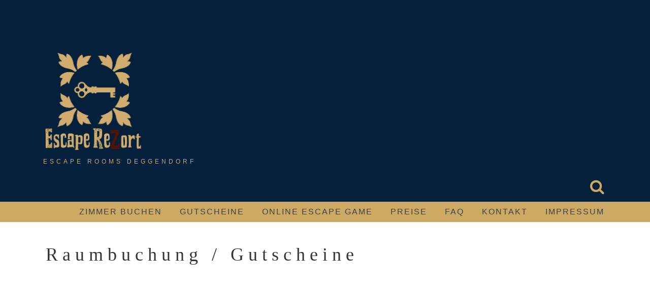

--- FILE ---
content_type: text/html
request_url: https://api.quinbook.com/shop/communicate
body_size: 326
content:
<!DOCTYPE html><html lang="en">   <head>       <meta charset="utf-8">       <script type="text/javascript">           parent.postMessage({"requestid":["4b678f28-240e-4267-bc77-7fe071a484ad"],"session":"254d915e-96b2-451f-bcb5-16c6f3b8ff36","cart":null,"coupons":null}, "*");       </script>   </head>   <body>   </body></html>

--- FILE ---
content_type: text/css
request_url: https://www.escape-rezort.de/wp-content/themes/relia/inc/css/style.css?ver=1.2.0
body_size: 42604
content:
/* --------------------------------------------------
	GLOBAL PAGE ELEMENTS
-------------------------------------------------- */

*, *:focus{
    outline: none;
}
body {
    font-family: 'Open Sans', arial, sans-serif;
}

.relia-hidden {
    display: none;
}

main.site-main > div.container {
    padding: 0px 30px 50px 30px;
}

h1, h2, h3, h4, h5, h6 {
    text-transform: none;
    letter-spacing: .25em;
    font-weight: 200;
}

button.dark-btn {
    background-color: #2c2c2c;
    padding: 10px 30px;
    color: #FFFFFF;
    text-transform: uppercase;
    font-size: 16px;
    float: right;
    border: 3px solid #fff;
}

button.dark-btn.cta-button {
    text-align: center;
    width: 100px;
    margin-left: -50px;
    position: absolute;
    left: 50%;
    padding: 5px 5px;
}

a.apply.secondary-button {
    padding: 10px 25px;
    text-decoration: none;
}

a.apply.secondary-button:hover {
    color: #fff;
}

blockquote {
    font-size: 16px;
}

td, th {
    padding: 5px;
    vertical-align: middle;
}

td {
    border: thin solid #999;
}

dl dt {
    font-style: italic;
}

dl dd {
    padding-left: 15px;
}

ul {
    list-style-type: square;
    padding-left: 0;
}

ol {
    padding-left: 0; 
}

abbr, acronym {
    color: #8A610F;
}

kbd, code, pre, tt {
    background: #1c1c1c;
    color: #fff;
    padding: 5px 10px;
    border-radius: 4px;
}

ins {
    color: #fff;
}

address {
    font-size: 16px;
}

/* ----- Header Bar ----- */

.page-header-block {
    background-color: #1c1c1c;
    min-height: 200px;
    padding-top: 100px;
    background-position: 50% 0%;
    background-size: cover;
}

.page-header-block .container {
    padding: 0px 30px;
}

.page-header-block img.header-logo {
    margin-bottom: 10px;
}

h1.header-title {
    margin-top: 0px;
    margin-bottom: 5px;
    font-size: 36px;
    font-weight: 200;
    text-transform: uppercase;
    letter-spacing: 0.25em;
    color: #fff !important;
}

h1.header-title a {
    color: #fff;
    text-decoration: none;
}

p.header-description {
    text-transform: uppercase;
    letter-spacing: 5px;
    margin-top: 0px;
    font-size: 12px;
    margin-bottom: 15px;
}

.search-and-cart {
    margin-top: 20px;
    margin-bottom: 10px;
    text-align: right;
}

.search-and-cart i.fa {
    font-size: 30px;
    padding: 5px;
}

.search-and-cart i.fa:hover {
    color: #fff;
    cursor: pointer;
}

a.relia-cart {
    text-decoration: none;
    display: block;
    color: #fff !important;
    font-size: 12px;
    margin-right: 5px;
}

a.relia-cart span.cart-total {
    color: #ccc;
}

/* ----- Main Navigation ----- */

nav.main-nav .container {
    text-align: right;
    padding: 0px;
}

ul#primary-menu {
    padding: 0px;
    list-style: none;
    height: 40px;
    margin-bottom: 0;
    float: right;
}

ul#primary-menu li {
    display: inline-block;
    position: relative;
    margin-top: 10px;
}

ul#primary-menu > li {
    margin-top: 0px !important;
}

ul#primary-menu > li > a {
    line-height: 40px;
}

ul#primary-menu li a {
    text-decoration: none;
    font-weight: 100;
    text-transform: uppercase;
    font-size: 14px;
    margin-right: 35px;
    letter-spacing: 2px;
    color: #404040;
}

ul#primary-menu > li:hover > a {
    color: #FFF;
}

ul#primary-menu li a i.fa-caret-down {
    font-size: 12px;
    position: absolute;
    top: 15px;
    padding-left: 2px;
    color: #FFFFFF;
}

ul#primary-menu li:hover i.fa-caret-down {
    color: #000;
}

ul#primary-menu li div {
    display: none;
}

ul#primary-menu li:hover div {
    display: inline-block;
    position: absolute;
    padding: 8px 10px;
    text-align: left;
    left: -25px;
    width: 225px;
    z-index: 99;
}

ul#primary-menu > li > ul {
    padding: 20px 15px 15px 15px;
    border-bottom-left-radius: 5px;
    border-bottom-right-radius: 5px;
    text-align: left;
    margin-left: -25px;
    box-shadow: none;
    padding-left: 25px;
}

ul#primary-menu li ul li {
    margin-bottom: 5px;
    margin-top: 5px;
}

ul#primary-menu li ul li a {
    text-transform: capitalize;
    letter-spacing: 0;
    margin-right: 0px;
    font-size: 12px;
}

ul#primary-menu li ul li a:hover {
    color: #FFF;
}

ul#primary-menu li ul li a:hover ul {
    left: 0;
    top: 100%;
    margin-top: 15px;
}

ul#primary-menu li > ul > li > ul {
    background: none;
    box-shadow: none;
    position: relative;
    left: auto;
}

ul#primary-menu li > ul > li > ul li {
    padding-left: 15px;
}

.main-navigation ul ul a {
    width: 125px; 
}

ul#primary-menu li ul li a,
ul.slicknav_nav > li > ul > li a {
    color: #F0F0F0;
}

.slicknav_menu {
    display:none;
}

.slicknav_menu span.slicknav_menutxt {
    display: none;
}

.slicknav_btn {
    background: none;
    box-shadow: none;
    text-shadow: none;
}

.slicknav_menu .slicknav_icon-bar {
    text-shadow: none;
    box-shadow: none;
}

.slicknav_nav li.menu-item:last-of-type {
    margin-bottom: 20px;
}

@media screen and (max-width: 991px) {

    /* original menu */
    nav.main-nav .container {
        display:none;
    }

    .slicknav_menu {
        display: block;
    }
    
    .slicknav_arrow {
        display: none;
    }
    
    ul.slicknav_nav a {
        color: #2c2c2c;
        background: none !important;
    }
    
    ul.slicknav_nav a:focus {
        outline: none;
    }
    
    ul.slicknav_nav > li,
    ul.slicknav_nav > li > ul > li {
        width: 100%;
    }
    
    ul.slicknav_nav li ul li a:hover { 
        color: #fff;
    }
    
    ul.slicknav_nav > li > a {
        text-decoration: none;
        font-weight: 100;
        text-transform: uppercase;
        font-size: 14px;
        letter-spacing: 2px;
    }
 
    ul.slicknav_nav > li > ul,
    ul.slicknav_nav > li > ul > li > ul {
        position: relative;
        top: 0;
        box-shadow: none;
        left: auto;
    }
    
    ul.slicknav_nav > li > ul > li:hover > ul {
        left: auto;
    }
    
    ul.slicknav_nav > li > ul > li a {
        text-transform: capitalize;
        letter-spacing: 0;
        margin-right: 0px;
        font-size: 12px;
    }
    
}

/* ----- Footer ----- */
footer.site-footer {
    background-position: 50% 100%;
    background-size: cover;
    min-height: 150px;
}

p.footer {
    color: #FFFFFF;
    text-transform: uppercase;
    letter-spacing: 5px;
    margin-top: 15px;
    font-size: 14px;
    font-weight: 100;
    margin-bottom: 10px;
    text-align: center;
}

p.footer img {
    padding-bottom: 5px;
}

.social-icons {
    margin-top: 20px;
    margin-bottom: 15px;
    text-align: center;
}

.social-icons a,
.social-icons a:hover {
    text-decoration: none;
}

.social-icons i.fa {
    font-size: 24px;
    padding-top: 10px;
    padding-right: 10px;
    text-decoration: none;
}

.social-icons i.fa:hover {
    color: #fff;
    cursor: pointer;
}

.site-footer .payment-icons {
    text-align: center;
    margin-bottom: 15px;
}

.site-footer .payment-icons i.fa {
    color: #fff;
    font-size: 25px;
}

.site-footer div.site-info {
    text-align: center;
    font-size: 10px;
    color: #eee;
    font-weight: 100;
    padding: 0 0 15px 0;
}

/* --------------------------------------------------
	'HOME / LANDING' PAGE ELEMENTS
-------------------------------------------------- */
div.col-md-12.hero-banner {
    height: 800px;
    background-size: cover;
    background-position: 50% 60%;
    padding: 0px;
}

@media (min-width: 769px ) and (max-width: 991px ) {
    
    div.col-md-12.hero-banner{
        height: 500px !important;
    }
    
}

@media (max-width: 768px ) {
    
    div.col-md-12.hero-banner{
        height: 300px !important;
    }
    
}

div.col-md-12.hero-banner.slider {
    background-color: #000;

}

div.col-md-12.hero-banner .hero-overlay {
    background-color: hsla(0,0%,0%,0.75);
    height: 100%;
    width: 100%;
    display: table;
}

div.col-md-12.hero-banner .content-wrapper {
    display: table-cell;
    vertical-align: middle;
}

div#relia-slider {
    padding-bottom: 20px;

}

div#slider-content-overlay {
    display: table;
    position: absolute;
    width: 100%;
    height: 100%;
    text-align: center;
    z-index: 99;
}

div#slider-content-overlay .inner {
    display: table-cell;
    vertical-align: middle;
}

div.hero-overlay h2,
div#slider-content-overlay h2 {
    margin: 0 0 10px 0;
    text-align: center;
    color: #fff;
    text-transform: uppercase;
    letter-spacing: .25em;
    font-size: 50px;
    font-weight: 100;
    padding: 0 5px;
    z-index: 10;
}

@media screen and (max-width: 768px) {
    
    div.col-md-12.hero-banner {
        height: 400px;
    }
    
    div.hero-overlay h2 {
        /*padding-top: 100px !important;*/
    }
    
    body div.hero-overlay h2, 
    body div#slider-content-overlay h2 {
        font-size: 28px;
    }
    
    div.big-hero-buttons button {
        width: 80% !important;
        font-size: 12px;
        display: block;
        margin: 5px auto 10px auto !important;
    }

    div.main-cta-quote {
        padding: 30px 50px 10px 50px !important;
    }
    
    div.main-cta-quote p {
        text-align: right;
    }
    
    div.main-description {
        padding: 0 50px !important;
    }
    
    div.main-description button {
        width: 100%;
    }
    
}

div.big-hero-buttons {
    text-align: center;
}

div.big-hero-buttons a {
    text-decoration: none;
}

div.big-hero-buttons button {
    width: 275px;
    background: none;
    margin: 0 10px;
    float: none;
    box-shadow: none;
    border-radius: 0;
    text-shadow: none;
}

#relia-slider .camera_next,
#relia-slider .camera_prev {
    opacity: 1 !important;
    background: none !important;
}

#relia-slider .camera_prev > span {
    background: url(../images/camera_skins.png) no-repeat 0px -80px;
}

#relia-slider .camera_next > span {
    background: url(../images/camera_skins.png) no-repeat -40px -80px;
}

.front-page-content {
    background-color: #1C1C1C;
    padding-bottom: 50px;
}

.front-page-content div.hero-overlay h2,
.front-page-content h2.feature-content-title {
    color: #fff;
    text-align: center;
    text-transform: uppercase;
    font-weight: 100;
    font-size: 36px;
    letter-spacing: .25em;
    margin-top: 65px;
    margin-bottom: 65px;
}

div.container-fluid.homepage-page-content {
    background-color: #1C1C1C;
}

/* ----- Features Section ----- */
section.features-section {
    background-color: #1c1c1c;
    padding: 50px;
    border-bottom: none !important;
}

section.features-section h2 {
    color: #fff;
    text-align: center;
    text-transform: uppercase;
    font-weight: 100;
    font-size: 36px;
    letter-spacing: .25em;
    margin-bottom: 50px;
}

section.features-section .feature-cta {
    text-align: center;
    color: #fff;
    margin-bottom: 50px;
}

section.features-section .feature-cta i.fa {
    display: block;
    font-size: 50px;
}

section.features-section .feature-cta h3 {
    font-weight: 100;
    text-transform: capitalize;
    letter-spacing: normal;
}

section.features-section .feature-cta p {
    font-weight: 100;
    font-size: 16px;
    padding: 0px 20px;
}

/* ----- Recent Articles ----- */
.recent-article h2.page-content-title {
    padding: 20px 30px;
    font-size: 36px;
    color: #2c2c2c;
    text-align: center;
}

.col-sm-4.recent-article {
    margin-bottom: 75px;
}

.recent-article h4 {
    font-size: 20px;
    margin: 25px 0px;
    font-weight: 400;
    padding: 10px 15px;
    color: #fff;
}

.recent-article p {
    font-weight: 300;
    text-align: justify;
}

.recent-article h5 {
    margin-top: 30px;
    text-align: right;
}

.recent-article h5 a {
    padding: 10px 25px;
    text-decoration: none;
    text-transform: capitalize;
    letter-spacing: normal;
}

.recent-article h5 a:hover {
    text-decoration: none;
    color: #fff !important;
}

/* --------------------------------------------------
	SINGLE PAGE ELEMENTS
-------------------------------------------------- */
article.page {
    padding: 0 20px;
}

article.page header.entry-header {
    padding-top: 25px;
}

h2.page-title {
    padding: 50px 0 0px 0;
}

/* --------------------------------------------------
	SINGLE POST ELEMENTS
-------------------------------------------------- */
header.post-header {
    margin-top: 75px;
}

h2.post-title {
    margin-bottom: 5px;
}

.single-post .post-meta .byline {
    display: none;
}

p.post-meta,
footer.entry-footer {
    font-size: 12px;
    color: #1c1c1c;
    margin-bottom: 25px;
}

footer.entry-footer {
    margin-top: 25px;
}

footer.entry-footer span.cat-links,
footer.entry-footer span.tags-links{
    display: block;
}

footer.entry-footer span.edit-link {
    padding: 5px 20px;
    margin-top: 20px;
    display: inline-block;
}

footer.entry-footer span.edit-link a {
    color: #fff;
    text-transform: uppercase;
    text-decoration: none;
    cursor: pointer;
}

div.post-content {
    font-size: 12px;
}

div.post-content .wp-post-image{
    float: left;
    padding: 0 15px 15px 0;
    max-width: 300px;
}

div.nav-links {
    border-top: thin solid #ccc;
    padding-top: 20px;
    margin-bottom: 50px;
}

div.nav-links a {
    font-size: 14px;
}
/* --------------------------------------------------
	COMMENTS
-------------------------------------------------- */
h2.comments-title {
    letter-spacing: 0;
    text-transform: none;
    font-size: 18px;
}

ol.comment-list {
    list-style: none;
    margin-left: 0;
    margin-bottom: 0;
    padding-bottom: 20px;
}

ol.comment-list > li {
    padding: 20px 0;
    border-bottom: thin solid #ccc;
}

ol.comment-list ol.children {
    list-style: none;
    margin-left: 0;
    margin-bottom: 0;
    padding-top: 20px;
}

ol.comment-list ol.children > li {
    padding: 10px 15px;
}

li.comment div.comment-author b {
    font-size: 16px;
    margin-left: 10px;
}

li.comment div.comment-author a {
    color: #1c1c1c;
}

li.comment div.comment-author span.says {
    font-size: 12px;
}

div.comment-metadata {
    margin: 10px 0;
}

div.comment-metadata a {
    font-size: 12px;
    color: #1c1c1c;
}

div.reply a {
    padding: 2px 10px;
    display: inline-block;
    color: #fff;
    text-transform: uppercase;
    text-decoration: none;
    font-size: 12px;
    cursor: pointer;
    margin-bottom: 10px;
}

div.comment-metadata span.edit-link a {
    margin-left: 10px;
    text-transform: uppercase;
    text-decoration: none;
    cursor: pointer;
}

div.comment-content p {
    font-size: 12px;
}

div#comments div#respond h3 {
    letter-spacing: 0;
    text-transform: none;
    font-size: 18px;
    font-weight: 100;
}

div#comments div#respond form p {
    font-size: 12px;
    color: #1c1c1c;
}

p.comment-form-comment label {
    margin-top: 10px;
    font-size: 14px;
}

p.form-submit input {
    background-color: #2c2c2c;
    padding: 10px 30px;
    color: #FFFFFF;
    text-transform: uppercase;
    font-size: 16px;
    float: right;
    border: 3px solid #fff;
    text-shadow: none;
    box-shadow: none;
    outline: none;
    border-radius: 0;
    margin-bottom: 50px;
}

p.form-submit input:hover {
    text-shadow: none;
    box-shadow: none; 
}

/* --------------------------------------------------
	BLOG ROLL
-------------------------------------------------- */
main.site-main.relia-blog {
    background-color: #1c1c1c;
}

.blog-index-content h2 {
    color: #fff;
    text-align: center;
    text-transform: uppercase;
    font-weight: 100;
    font-size: 36px;
    letter-spacing: .25em;
    margin-top: 65px;
    margin-bottom: 65px;
}

div.blog-roll-post {
    padding: 0 7.5px;
}

div.blog-roll-post article {
    margin-bottom: 15px;
    cursor: pointer;
}

div.blog-post-image {
    height: 300px;
    width: 100%;
    border-radius: 3px;
    background-size: cover;
    background-position: 50%;
    filter: grayscale(100%);
    -webkit-filter: grayscale(100%); 
}

.blog-roll-post article:hover div.blog-post-image {
    filter: grayscale(0%);
    -webkit-filter: grayscale(0%);
}

.blog-post-overlay {
    border-top-left-radius: 1px;
    width: 75%;
    background-color: rgba(28,28,28,0.9);
    position: absolute;
    right: 7.5px;
    bottom: 15px;
    padding: 10px 15px;
    text-align: right;
    overflow: hidden;
}

@media (max-width: 767px) {
    .blog-post-overlay {
        bottom: 0px;
    }
}

.blog-post-overlay h2.post-title {
    margin: 2px -.25em 2px 0;
    font-size: 16px;
    text-align: right;
    line-height: 20px;
    display: inline-block;
}

.blog-post-overlay p.post-meta {
    margin: 0;
    text-align: right;
    font-size: 10px;
    color: #909090;
}

.blog-post-overlay p.post-meta a:hover {
    text-decoration: none;
    color: #fff;
}

.blog-post-overlay p.post-meta span.byline {
    display: none;
}

.blog-post-overlay div.post-content {
    color: #D9D9D9;
    font-size: 9px;
    text-align: right;
    font-weight: 100;
    margin-top: 5px;
    margin-bottom: 10px;
}

a.blog-post-read-more {
    text-decoration: none;
    font-size: 12px;
}

a.blog-post-read-more:hover {
    color: #fff;
}

div.homepage-page-content {
    color: #ccc;
    font-weight: 100;
}

div.homepage-page-content header {
    color: #fff;
}

div.blog-index-content .row .row > div.col-sm-4,
div.homepage-page-content > div.col-sm-4 {
    padding: 0 7.5px;
}

div.blog-index-content .row .row > div.col-sm-4 > div,
div.homepage-page-content > div.col-sm-4 > div {
    height: 300px;
}

body.blog div.pagination-links,
div.homepage-page-content div.pagination-links {
    background-color: #1c1c1c;
    color: #d9d9d9;
    position: absolute;
    width: 200px;
    left: 50%;
    top: 150px;
    height: 30px;
    margin-top: -15px;
    margin-left: -105px;
    text-align: center;
}

body.blog div.pagination-links span,
body.blog div.pagination-links a,
div.homepage-page-content div.pagination-links span,
div.homepage-page-content div.pagination-links a {
    text-decoration: none;
    margin-left: 5px;
}

body.blog div.pagination-links a:hover,
div.homepage-page-content div.pagination-links a:hover {
    color: #fff;
}

body.blog div.pagination-links a.next,
body.blog div.pagination-links a.prev,
div.homepage-page-content div.pagination-links a.next,
div.homepage-page-content div.pagination-links a.prev {
/*    display: block;*/
}

/* --------------------------------------------------
	WIDGETS
-------------------------------------------------- */
div#relia-sidebar {
    padding-top: 40px;
}

h2.widget-title {
    letter-spacing: 0;
    font-size: 20px;
    text-transform: capitalize;
    font-weight: 100;
    margin: 30px 0 10px 0;
}

aside.widget {    
    margin: 35px 0;
}

aside.widget ul {
    list-style: none;
    margin-left: 0;
    padding-left: 0px;
}

aside.widget ul li {
    font-size: 12px;
    color: #666;
    padding-bottom: 2px;
}

aside.widget ul li a {
    font-size: 14px;
    font-weight: 200;
}

aside.widget ul li ul li {
    padding-left: 20px;
    padding-bottom: 0;
}

aside.widget table {
    border-collapse: separate;
}

aside.widget table caption {
    font-size: 16px;
}


aside.widget table th,
aside.widget table td {
    border: thin solid #fff;
    text-align: center;
    vertical-align: middle;
}

aside.widget table th {
    color: #fff;
    padding: 2px;
}

aside.widget table td {
    padding: 2px;
    background-color: #f5f5f5;
}

aside.widget table tfoot td {
    border: none;
    border-top: thin solid #fff;
    font-size: 16px;
}

aside.widget_recent_entries > ul > li,
aside.widget_recent_comments > ul > li,
aside.widget_nav_menu > div > ul > li, 
aside.widget_pages > ul > li {
    border-bottom: thin solid #eee;
    padding: 5px 0;
}

aside.widget_recent_entries > ul > li > ul,
aside.widget_recent_comments > ul > li > ul,
aside.widget_nav_menu > div > ul > li > ul,
aside.widget_pages > ul > li > ul {
    padding-top: 5px;
}

aside.widget_recent_entries > ul > li > ul li,
aside.widget_recent_comments > ul > li > ul li,
aside.widget_nav_menu > div > ul > li > ul li,
aside.widget_pages > ul > li > ul li {
    border-top: thin solid #eee;
    padding-top: 5px;
    padding-bottom: 5px;
}

aside.widget_recent_entries > ul > li > ul li:last-of-type,
aside.widget_recent_comments > ul > li > ul li:last-of-type,
aside.widget_nav_menu > div > ul > li > ul li:last-of-type,
aside.widget_pages > ul > li > ul li:last-of-type {
    padding-bottom: 0px;
}

aside.widget_rss h2 a {
    color: #333;
}

aside.widget_rss > ul > li {
    border-bottom: thin solid #eee;
    padding: 5px 0;
}

aside.widget_search input.search-field {
    border-radius: 0;
    font-weight: 100;
    padding: 5px 10px;
    border-color: #333;
}

aside.widget_tag_cloud div.tagcloud {
    text-align: center;
}

aside.widget_tag_cloud div.tagcloud a {
    color: #fff;
    background-color: #bbb;
    padding: 2px 7px;
    border-radius: 3px;
    vertical-align: middle;
    display: inline-block;
    opacity: .75;
    margin-bottom: 5px;
}

aside.widget_tag_cloud div.tagcloud a:hover { 
    opacity: 1;
    cursor: pointer;
    text-decoration: none;
}

aside.widget_text p {
    font-size: 12px;
}

aside.widget_text img {
    padding: 15px 0;
}

aside.widget_text strong {
    font-size: 14px;
}

/* --------------------------------------------------
	HOMEPAGE WIDGET AREAS
-------------------------------------------------- */
section.area-a,
section.area-b,
section.area-c,
section.area-d {
    padding: 0 0 50px 0;
}

section.area-b,
section.area-d{
    background-color: #eee;
}

section.area-c {
    background-color: #ffffff;
}
/* --------------------------------------------------
	WOOCOMMERCE
-------------------------------------------------- */


nav.woocommerce-breadcrumb {
    margin: 50px 0 25px 0 !important;
    text-transform: uppercase;
    letter-spacing: .25em;
}

p.woocommerce-result-count {
    color: #777;
}

.woocommerce-page ul.products li.product {
    border-top-left-radius: 10px;
    border-top-right-radius: 10px;
    border-bottom-left-radius: 5px;
    border-bottom-right-radius: 5px;
}

.woocommerce-page ul.products li.product img {
    border-top-left-radius: 5px;
    border-top-right-radius: 5px;
}

ul.products li.product h3 {
    font-size: 1.2em !important;
    letter-spacing: .25em;
    font-weight: 300;
    padding: .5em 15px !important;
    color: #ccc;
}

.woocommerce ul.products li.product h2.woocommerce-loop-product__title,
body.woocommerce ul.products li.product a h2.woocommerce-loop-category__title {
    font-size: 1.2em !important;
    letter-spacing: .25em;
    font-weight: 300;
    padding: .5em 15px !important;
    color: #ccc;
}

.woocommerce ul.products li.product .star-rating {
    margin-left: 15px;
}

.woocommerce ul.products li.product .price {
    color: #d9d9d9;
    font-size: 14px;
    margin-left: 15px;
}

.woocommerce li.product .button,
a.button.add_to_cart_button,
a.button.product_type_variable,
li.product a.added_to_cart {
    background-color: #1c1c1c;
    padding: 10px 15px;
    text-transform: capitalize;
    font-size: 12px;
    font-weight: 300;
    border-radius: 2px;
    margin: 15px;
    color: #d9d9d9;
    border: 2px solid #d9d9d9;
    float: right;
}

.woocommerce li.product .button,
a.button.add_to_cart_button:hover,
a.button.product_type_variable:hover {
    background-color: #1c1c1c;
}

li.product a.added_to_cart {
    border: none;
    text-align: right;
    display: block;
    width: 80%;
    margin: 0 15px 15px 0;
    padding: 0;
}

.woocommerce .product .onsale {
    top: 0 !important;
    left: 0 !important;
    right: auto !important;
    margin: 0 !important;
    border-radius: 0;
    min-width: 4em;
    font-size: 12px;
    border-top-left-radius: 5px;
    border-bottom-right-radius: 5px;
}

.woocommerce-pagination {
    margin-bottom: 50px;
}

.woocommerce-pagination ul {
    border: none !important;
}

.woocommerce-pagination ul li {
    border: none !important;
}

.woocommerce button.button {
    background-color: #fff !important;
    padding: 10px 15px;
    text-transform: capitalize;
    font-size: 12px;
    font-weight: 400;
    border-radius: 2px;
}

.woocommerce button.button:hover {
    color: #fff !important;
}

.woocommerce .summary p {
    color: #1c1c1c !important;
}

.woocommerce div[itemprop="description"] p {
    font-size: 16px;
}

.woocommerce .woocommerce-review-link {
    color: #777;
}

.woocommerce .quantity .qty {
    padding: 6px 5px;
    text-align: right;
}

.woocommerce table.shop_attributes td{
    padding: 8px;
}

div.panel.wc-tab h2, 
div.related.products h2 {
    letter-spacing: 0;
    text-transform: none;
}

div.panel.wc-tab p {
    font-size: 16px;
    margin-bottom: 25px;
}

.woocommerce-tabs ul.wc-tabs li {
    border-bottom: none !important;
}

.woocommerce-tabs ul.wc-tabs li a {
    font-weight: 100 !important;
}

ul.wc-tabs li {
    margin: 0 !important;
    background-color: #fff !important;
}

.woocommerce-tabs ul.wc-tabs li:after,
.woocommerce-tabs ul.wc-tabs li:before {
    display:none;
}

ul.wc-tabs li.active {
    color: #fff !important;
}

.woocommerce div#reviews #comments h2 {
    margin-bottom: 20px;
}

.woocommerce div#reviews h3 {
    letter-spacing: normal;
    text-transform: capitalize;
    margin: 25px 0;
}

.woocommerce input[type="submit"] {
    background-color: #fff !important;
    padding: 10px 15px !important;
    text-transform: capitalize;
    font-size: 12px !important;
    font-weight: 400 !important;
    border-radius: 2px;
    border: 2px solid;
    margin-bottom: 25px !important;
    box-shadow: none !important;
}

.woocommerce input[type="submit"]:hover {
    color: #fff !important;   
    text-shadow: none;
    box-shadow: none;
}

aside.widget.woocommerce a.button {
    background-color: #fff;
    padding: 10px 15px !important;
    text-transform: capitalize;
    font-size: 12px !important;
    font-weight: 400 !important;
    border-radius: 2px;
    border: 2px solid;
    margin-bottom: 25px !important;
    box-shadow: none !important;
}

aside.widget.woocommerce a.button:hover {
    color: #fff;
}

.woocommerce div.woocommerce-tabs {
    border: none !important;
}

.woocommerce .woocommerce-message {
    border-top-width: 7px;
    background-color: #1c1c1c;
    color: #ccc;
}

.woocommerce .woocommerce-message a.button {
    background-color: #1c1c1c;
    padding: 10px 15px;
    text-transform: capitalize;
    font-size: 12px;
    font-weight: 400;
    border-radius: 2px;
    color: #d9d9d9;
    border: 2px solid #d9d9d9;
    margin-bottom: 25px;
}

.woocommerce a.added_to_cart {
    margin-right: 15px;
    font-size: 12px;
    float: right;
    margin-bottom: 15px;
    padding: 0;
}

div.woocommerce table.shop_table,
div.woocommerce table.shop_table td,
div.woocommerce div.cart_totals table,
div.woocommerce div.cart_totals table td {
    border-collapse: collapse;
    border: none;
}

div.woocommerce table.shop_table td.actions {
    padding: 15px 0;
}

div.woocommerce div.cart_totals table td, 
div.woocommerce div.cart_totals table th {
    padding: 15px !important;
}

div.coupon input#coupon_code {
    border-radius: 2px;
    padding: 8px;
    width: 100px !important;
}

.woocommerce a.remove {
    color: #1c1c1c !important;
}

.woocommerce div.cart-collaterals h2 {
    font-size: 30px;
    font-weight: 200;
    letter-spacing: normal;
    text-transform: capitalize;
    margin-bottom: 25px;
}

.woocommerce-cart .wc-proceed-to-checkout a.checkout-button {
    background-color: #fff;
    padding: 20px;
    font-size: 18px;
}

.woocommerce-cart .wc-proceed-to-checkout a.checkout-button:hover {
    color: #fff;
}

.woocommerce .widget_price_filter .price_slider_wrapper .ui-widget-content {
    background-color: #CCC;
}

.woocommerce .widget_price_filter .ui-slider .ui-slider-range,
.woocommerce .widget_price_filter .ui-slider .ui-slider-handle {
    background-color: #777;
}

.woocommerce div.product form.cart .variations label {
    vertical-align: middle;
    font-size: 16px;
    color: #333;
    padding-top: 10px;
}

.woocommerce-page ul.products li.product {
    overflow: hidden;
}

@media (max-width: 599px) { 
    .woocommerce-page ul.products li.product { 
        width: 100%; 
        margin-bottom: 15px;
    } 
}


/* --------------------------------------------------
	SEARCH FORM
-------------------------------------------------- */
#search-background {
    position: fixed;
    width: 100%;
    height: 100%;
    background-color: hsla(0,0%,0%,.9);
    top: 0;
    left: 0;
    display: none;
    z-index: 9999;
}

div#search-form {
    height: 100%;
    display: table;
    width: 70%;
    margin: auto;
}

div#search-form .inner {
    display: table-cell;
    vertical-align: middle;
}

div#search-form .inner form.search-form,
div#search-form .inner form.search-form label,
div#search-form .inner form.search-form input[type="search"],
div#search-form .inner form.search-form input[type="submit"] {
    width: 100%;
}

div#search-form h4 {
    color: #fff;
    font-size: 18px;
    letter-spacing: .25em;
    text-transform: uppercase;
    font-weight: 100;
    text-align: center;
}

div#search-form form.search-form input[type="search"] {
    border: none;
    width: 400px;
    height: 65px;
    background-color: rgba(255,255,255,.90);
    padding: 25px;
    font-size: 18px;
    margin-bottom: 12px;
    border-radius: 0;
}

div#search-form form.search-form input[type="search"]:focus {
    border: none;
    box-shadow: none;
    outline: none;
}

div#search-form input[type="text"] {
    border: none;
    width: 400px;
    height: 65px;
    background-color: rgba(255,255,255,.90);
    padding: 25px;
    font-size: 18px;
    margin-bottom: 12px;
}

div#search-form input[type="text"]:focus {
    border: none;
    box-shadow: none;
    outline: none;
}

div#search-form form.search-form input[type="submit"] {
    background-color: #000;
    padding: 10px 30px;
    color: #FFFFFF;
    text-transform: uppercase;
    font-size: 16px;
    float: right;
    border: 2px solid #fff;
    text-shadow: none;
    box-shadow: none;
    outline: none;
    border-radius: 0;
    margin-bottom: 50px;
    height: 65px;
    margin-left: 15px;
}

ul.share-buttons{
  list-style: none;
  padding: 0;
  margin: 10px 0 20px 0;
}

ul.share-buttons li{
  display: inline;
  margin-right: 5px;
}

/* --------------------------------------------------
	FAQS (CPT)
-------------------------------------------------- */
.faq-section {
    padding-top: 50px;
}

.single-faq:first-of-type h3.faq-title {
    margin-top: 4px;
}

h3.faq-title {
    margin-bottom: 4px;
    padding: 15px 30px;
    cursor: pointer;
}

.faq-content {
    display: none;
    border-left: 15px solid hsla(40,50%,0%,0.10);
    padding: 5px 30px;
    font-weight: 100;
}

/* --------------------------------------------------
	NEWS (CPT)
-------------------------------------------------- */
div#news-posts {
    padding-top: 50px;
    padding-bottom: 0; 
}

#news-posts .news-item {
    padding: 15px 0;
}

.news-item .image {
    padding: 75px 0;
    background-position: 50%;
    background-size: cover;
}

.news-item h3.title {
    padding: 15px 30px;
    background-color: #1c1c1c;
    display: inline-block;
    margin-right: 40px;
    margin-bottom: 0;
    border-top-right-radius: 10px;
    border-bottom-right-radius: 10px;
}

.news-item h3.title a {
    color: #fff;
    text-decoration: none;
    line-height: 32px;
}

.news-item div.date {
    padding: 5px 30px;
    opacity: 0;
    font-weight: 100;
    display: inline-block;
    border-bottom-right-radius: 10px;
    color: #fff;
}

/* --------------------------------------------------
	EVENTS (CPT)
-------------------------------------------------- */
.event-blog {
    padding-top: 50px;
    padding-bottom: 0;
}

.blogroll-post.event-post {
    padding: 25px;
}

.blogroll-post.event-post .background {
    height: 250px;
    background-position: 50%;
    background-size: cover;
}

.event-details {
    padding: 10px 0;
}

.event-details h2 {
    margin-top: 0;
}

.event-details h2 a {
    padding: 5px 25px;
    text-decoration: none;
    color: #fff;
    display: inline-block;
    font-size: 24px;
}

.event-details h2 div.location, 
.event-details h2 div.date {
    font-size: 16px;
    background-color: #E6E6E6;
    padding: 5px 25px;
    display: inline-block;
    color: #1C1C1C;
    font-weight: 500;
}

.area-b .event-details h2 div.location, 
.area-b .event-details h2 div.date,
.area-d .event-details h2 div.location, 
.area-d .event-details h2 div.date {
    background-color: #fff;
}

.area-b .event-post-wrapper a.apply.secondary-button,
.area-d .event-post-wrapper a.apply.secondary-button {
    background-color: #fff;
}

.event-details h2 div.location {
    margin-top: 10px;
}

.event-details h2 div.date {
    margin: 10px 0;
}

.type-event h2.post-title {
    padding: 5px 25px;
    text-decoration: none;
    color: #fff;
    display: inline-block;
    font-size: 24px;
    margin-bottom: 0;
}

.type-event header.post-header div.location,
.type-event header.post-header div.date {
    font-size: 16px;
    background-color: #E6E6E6;
    padding: 5px 25px;
    color: #1C1C1C;
    font-weight: 500;
    text-transform: uppercase;
    letter-spacing: 7.5px;
    display: inline-block;
    margin-top: 10px;
}

.type-event .post-content {
    margin-top: 30px;
}

.type-event .post-content .actual-content {
    font-size: 14px;
    font-weight: 100;
}

.type-event .post-content .wp-post-image {
    max-width: 100%;
    padding: 0;
    float: none;
}

/* --------------------------------------------------
	CONTACT FORM
-------------------------------------------------- */
.contact-form-section {
    padding: 50px 0;
}

h3.contact-form-heading {
    display: inline-block;
    padding: 10px 25px;
    color: #fff;
    margin-top: 0;
}

.area-b form#relia-contact-form,
.area-d form#relia-contact-form {
    padding: 20px;
    background-color: #fff;
}

form#relia-contact-form label {
    color: #fff;
    padding: 5px 15px;
    font-weight: 300;
}

form#relia-contact-form input[type="text"],
form#relia-contact-form textarea {
    background-color: #FFFFFF;
    border-radius: 0;
    padding: 4px 10px;
}

#relia-contact-form input.relia-button {
    padding: 10px 25px;
    text-decoration: none;
    background-color: #fff;
    text-shadow: none;
    box-shadow: none;
    border-radius: 0;
    font-size: 14px;
}

#relia-contact-form input.relia-button:hover {
    color: #fff;
}

#relia-contact-form .mail-sent {
    padding: 15px;
    margin-top: 25px;
    background-color: #66CC77;
    color: #fff;
    border-radius: 5px;
    display: none;
}

#relia-contact-form .mail-not-sent {
    background-color: #CC6666;
    padding: 15px;
    margin-top: 25px;
    color: #fff;
    border-radius: 5px;
    display: none;
}

/* --------------------------------------------------
	SERVICES
-------------------------------------------------- */
.relia-service.col-sm-4 {
    padding: 50px 0;
}

.service-space-wrapper {
    padding: 2px;
}

.relia-service .icon-container {
    width: 100%;
    text-align: center;
    padding: 25px;
    border-top-left-radius: 10px;
    border-top-right-radius: 10px;
}

.relia-service h3 {
    background-color: #E6E6E6;
    color: #1c1c1c;
    padding: 10px 25px;
    line-height: 30px;
    text-align: center;
    margin: 0;
}

.relia-service .icon-container span {
    line-height: 100px;
    font-size: 54px;
    color: #fff;
}

.relia-service.col-sm-4 p {
    background-color: #E6E6E6;
    padding: 10px 25px;
    text-align: center;
    font-weight: 300;
    border-bottom-right-radius: 10px;
    border-bottom-left-radius: 10px;
}

.area-b .relia-service h3,
.area-d .relia-service h3,
.area-b .relia-service.col-sm-4 p,
.area-d .relia-service.col-sm-4 p {
    background-color: #fff;
}


/* --------------------------------------------------
	CALL TO ACTION
-------------------------------------------------- */
.relia-callout {
    padding-top: 50px;
    color: #fff;
    border-radius: 10px;
}

.relia-callout h3.widget-title {
    display: inline-block;
    padding: 10px 25px;
    margin-top: 0;
}

.relia-callout .textwidget {
    background-color: #E6E6E6;
    color: #1c1c1c;
    padding: 10px 25px;
    font-size: 18px;
    margin-bottom: 21px;
    font-weight: 100;
}

.area-b .relia-callout .textwidget,
.area-d .relia-callout .textwidget,
.area-b .relia-callout a.relia-button, 
.area-d .relia-callout a.relia-button {
    background-color: #fff;
}

.relia-callout a.relia-button {
    padding: 10px 25px;
    text-decoration: none;
    margin-right: 7px;
    font-size: 18px;
}

.relia-callout a.relia-button:hover {
    color: #fff;
}

/* --------------------------------------------------
	CONTACT INFO
-------------------------------------------------- */
.relia-contact-info {
    padding-top: 50px;
}

.relia-contact-info h2.widget-title {
    color: #fff;
    font-size: 24px;
    margin: 0 0;
    display: inline-block;
    padding: 10px 25px;
    text-transform: uppercase;
    letter-spacing: .25em;
}

.relia-contact-info .textwidget {
    background-color: #E6E6E6;
    display: block;
    padding: 10px 15px;
    margin-top: 4px;
    font-weight: 300;
}

.area-b .relia-contact-info .textwidget,
.area-d .relia-contact-info .textwidget {
    background-color: #fff;
}

.relia-contact-info .row .col-sm-4 > div {
    margin-top: 30px;
    text-align: center;
    padding: 50px;
    color: #fff;
    font-size: 18px;
    font-weight: 100;
    letter-spacing: .1em;
    border-radius: 10px;
}

.relia-contact-info .row .col-sm-4 > div span {
    margin-bottom: 15px;
}

/* --------------------------------------------------
	PRICING TABLE
-------------------------------------------------- */
.relia-pricing-table {
    padding-top: 50px;
}

.relia-pricing-table .header {
    height: 100px;
    text-align: center;
    width: 100%;
    background-color: #fff;
}

.relia-pricing-table span.special {
    position: absolute;
    right: 15px;
    top: 50px;
    color: #FFF;
    border-bottom-left-radius: 100%;
    width: 50px;
    height: 50px;
    text-align: center;
    line-height: 50px;
}

.relia-pricing-table .price {
    line-height: 100px;
    font-size: 40px;
    color: #1c1c1c;
}

.relia-pricing-table h2.title {
    padding: 10px 25px;
    text-decoration: none;
    color: #fff;
    display: block;
    font-size: 18px;
    margin: 4px 0 0 0;
    text-align: center;
}

.relia-pricing-table .subtitle {
    background-color: #E6E6E6;
    text-align: center;
    padding: 10px 15px;
    margin-top: 4px;
}

.relia-pricing-table .description {
    background-color: #E6E6E6;
    text-align: center;
    padding: 25px 15px;
    margin-top: 4px;
}

.area-b .relia-pricing-table .subtitle,
.area-b .relia-pricing-table .description,
.area-d .relia-pricing-table .subtitle,
.area-d .relia-pricing-table .description {
    background-color: #fff;
}

/* --------------------------------------------------
	TESTIMONIALS
-------------------------------------------------- */
div#testimonial-section {
    padding-top: 50px;
}

ul#relia-testimonials {
    margin: 0;
    list-style: none;
}

ul#relia-testimonials .testimonial-content {
    background-color: #E6E6E6;
    padding: 25px 15px;
    margin-bottom: 4px;
    margin-right: 10px;
    font-weight: 300;
    border-top-left-radius: 10px;
    border-top-right-radius: 10px;
    border-bottom-right-radius: 10px;
}

.area-b ul#relia-testimonials .testimonial-content, 
.area-d ul#relia-testimonials .testimonial-content {
    background-color: #fff;
}

ul#relia-testimonials .testimonial-author {
    color: #fff;
    padding: 5px 15px;
    margin-bottom: 5px;
    text-align: center;
    margin-left: auto;
    margin-right: auto;
    display: inline-block;
    border-bottom-left-radius: 10px;
    border-bottom-right-radius: 10px;
}

/* --------------------------------------------------
	SEARCH RESULTS
-------------------------------------------------- */
.search article header.entry-header {
    padding: 0;
}

.search h2.entry-title {
    display: inline-block;
    padding: 10px 30px;
}

.search h2.entry-title a {
    color: #fff;
    text-decoration: none;
}

.search article {
    background-color: #f5f5f5;
    padding: 15px 15px 15px 30px;
    margin: 20px 0;
}

.search article p {
    font-weight: 100;
}

.search article span.comments-link {
    margin-right: 10px;
}

/* ----- WooCommerce Updates ----- */
ul.products mark.count {
    display: none;
}
body.woocommerce ul.products li.product a h2.woocommerce-loop-category__title {
    margin-bottom: 1em;
}
h1.woocommerce-products-header__title.page-title {
    margin-bottom: 30px;
}
.woocommerce div.product form.cart .button,
.woocommerce button.button:disabled, .woocommerce button.button:disabled[disabled] {
    padding: 10px 15px !important;
}

.woocommerce div.product form.cart div.quantity input.qty {
    height: 36px;
}

.woocommerce div.product p.price, .woocommerce div.product span.price {
    font-size: 28px;
}
.woocommerce div.product .product_title {
    margin-bottom: 5px;
}
.woocommerce div.product .woocommerce-product-rating {
    margin-bottom: 10px;
}
.woocommerce div.product p.price {
    margin-bottom: 30px;
}
.woocommerce-page ul.products li.product .product-content {
    border-top: 7px solid;
    background-color: #1C1C1C;
    padding: 15px 5px 10px 5px;
}
.woocommerce ul.products li.product a img {
    margin-bottom: 0;
    border: none !important;
}
.woocommerce-page ul.products li.product .product-content hr {
    margin: 5px 15px 15px;
    border-color: #444;
}
section.related.products > h2 {
    margin-bottom: 30px;
}
section.up-sells.upsells.products > h2 {
    margin-bottom: 30px;
}
.woocommerce .button,
.woocommerce input[type="submit"],
.woocommerce button[type="submit"] {
    -webkit-transition: all .2s ease-in-out;
    -moz-transition: all .2s ease-in-out;
    transition: all .2s ease-in-out;   
}
.woocommerce ul.products li.product .price {
    font-size: 16px;
}
.woocommerce .widget_price_filter .ui-slider-horizontal .ui-slider-range {
    opacity: .65;
}
.woocommerce .widget_price_filter .price_slider_amount .button {
    font-size: 12px !important;
    font-weight: 400 !important;
}
.woocommerce button[type="submit"] {
    background-color: #fff !important;
    padding: 10px 15px;
    text-transform: capitalize;
    font-size: 12px;
    font-weight: 400;
    border-radius: 2px;
    text-shadow: none;
    box-shadow: none;
    border: 2px solid;
}

.woocommerce button[type="submit"]:hover {
    color: #fff !important;
}

div.coupon input#coupon_code {
    height: 36px;
}
.woocommerce ul.products li.product h2.woocommerce-loop-product__title, 
body.woocommerce ul.products li.product a h2.woocommerce-loop-category__title {
    text-transform: uppercase;
}


--- FILE ---
content_type: text/css
request_url: https://api.quinbook.com/shop/2833/venuedoo-shop-638671780010000000.css?v=2024111410464121&nocache=N&v2=N
body_size: 177647
content:
/*
#######################################################
VenueDoo Shop Css, 2016-09-19 11:05, HMR
Shop-Id = 124
#######################################################
Script wird extern eingebunden
#######################################################
*/

/*############################################################*/
/* Container */
/*############################################################*/
@font-face {
    font-family: 'Poppins';
    src: url('https://cdn.quinbook.com/Content/fonts/Poppins-Medium.woff') format('woff'), url('https://cdn.quinbook.com/Content/fonts/Poppins-Medium.ttf') format('truetype');
    font-weight: 500;
    font-style: normal;
}

:root {
    /*--VD_TXT_COLOR: #000;
    --VD_STATE_RED: rgba(231, 103, 103, 1);
    --VD_STATE_RED_TXT: #fff;
    --VD_STATE_YELLOW: rgba(253, 204, 110, 1);
    --VD_STATE_YELLOW_TXT: #fff;
    --VD_STATE_GREEN: rgba(136, 211, 191, 1);
    --VD_STATE_GREEN_TXT: #fff;*/
    --VD_TXT_COLOR: ;
    --VD_HIGHLIGHT: rgb(110,183,75);
    --VD_HIGHLIGHT_LIGHT: rgba(110,183,75,0.2);
    --VD_HIGHLIGHT_TXT: #fff;
    --VD_STATE_RED: rgba(0,0,0,.2);
    --VD_STATE_RED_TXT: #fff;
    --VD_STATE_YELLOW: rgba(0,0,0,.2);
    --VD_STATE_YELLOW_TXT: #fff;
    --VD_STATE_GREEN: rgb(110,183,75);
    --VD_STATE_GREEN_LIGHT: rgba(110,183,75,0.2);
    --VD_STATE_GREEN_TXT: #fff;
    --VD_DISCOUNT_BG: rgb();
    --VD_DISCOUNT_TXT: ;
    --MAIN-FONT: 'Poppins', sans-serif;
}

* {
    -webkit-box-sizing: border-box;
    -moz-box-sizing: border-box;
    box-sizing: border-box;
}

body {
    overflow-x: clip;
}

#content {
    overflow: unset; /* important for sticky toolbar */
}

#wrapper {
    overflow-x: hidden;
}

#venuedoo {
    font-family: var(--MAIN-FONT);
    font-size: 14px;
    line-height: 1.42857143;
    text-align: left;
    background-color: transparent;
    color: var(--VD_TXT_COLOR);
}

    #venuedoo p {
        color: var(--VD_TXT_COLOR) !important;
    }

    #venuedoo h3 {
        color: var(--VD_TXT_COLOR) !important;
    }

    #venuedoo h4 {
        color: var(--VD_TXT_COLOR) !important;
    }

    #venuedoo a {
        color: var(--VD_TXT_COLOR) !important;
    }

        #venuedoo a:focus, #venuedoo a:hover, #venuedoo a:active {
            text-decoration: underline;
            color: var(--VD_TXT_COLOR);
        }

    #venuedoo * {
        -webkit-box-sizing: border-box;
        -moz-box-sizing: border-box;
        box-sizing: border-box;
    }

        #venuedoo *:before,
        #venuedoo *:after {
            -webkit-box-sizing: border-box;
            -moz-box-sizing: border-box;
            box-sizing: border-box;
        }

    #venuedoo input {
        width: 100%;
    }

    #venuedoo select {
        width: 100%;
    }

.vd-reset {
    all: unset;
}

hr.vd-hr {
    margin-top: 20px;
    margin-bottom: 20px;
    border: 0;
    border-top: 1px solid #eee;
}
/*############################################################*/
/* Bootstrap adaption */
/*############################################################*/
.vd-container {
    padding-right: 15px;
    padding-left: 15px;
    margin-right: auto;
    margin-left: auto;
    max-width: 100%;
}

.vd-row {
    margin-right: -15px;
    margin-left: -15px;
}

.vd-col-xs-1, .vd-col-sm-1, .vd-col-md-1, .vd-col-lg-1, .vd-col-xs-2, .vd-col-sm-2, .vd-col-md-2, .vd-col-lg-2, .vd-col-md-2-4, .vd-col-xs-2-4, .vd-col-sm-2-4, .vd-col-lg-2-4, .vd-col-xs-3, .vd-col-sm-3, .vd-col-md-3, .vd-col-lg-3, .vd-col-xs-4, .vd-col-sm-4, .vd-col-md-4, .vd-col-lg-4, .vd-col-xs-5, .vd-col-sm-5, .vd-col-md-5, .vd-col-lg-5, .vd-col-xs-6, .vd-col-sm-6, .vd-col-md-6, .vd-col-lg-6, .vd-col-xs-7, .vd-col-sm-7, .vd-col-md-7, .vd-col-lg-7, .vd-col-xs-8, .vd-col-sm-8, .vd-col-md-8, .vd-col-lg-8, .vd-col-xs-9, .vd-col-sm-9, .vd-col-md-9, .vd-col-lg-9, .vd-col-xs-10, .vd-col-sm-10, .vd-col-md-10, .vd-col-lg-10, .vd-col-xs-11, .vd-col-sm-11, .vd-col-md-11, .vd-col-lg-11, .vd-col-xs-12, .vd-col-sm-12, .vd-col-md-12, .vd-col-lg-12 {
    position: relative;
    min-height: 1px;
    padding-right: 15px;
    padding-left: 15px;
}

.vd-col-xs-1, .vd-col-xs-2, .vd-col-xs-2-4, .vd-col-xs-3, .vd-col-xs-4, .vd-col-xs-5, .vd-col-xs-6, .vd-col-xs-7, .vd-col-xs-8, .vd-col-xs-9, .vd-col-xs-10, .vd-col-xs-11, .vd-col-xs-12 {
    float: left;
}

.vd-col-xs-12 {
    width: 100%;
}

.vd-col-xs-11 {
    width: 91.66666667%;
}

.vd-col-xs-10 {
    width: 83.33333333%;
}

.vd-col-xs-9 {
    width: 75%;
}

.vd-col-xs-8 {
    width: 66.66666667%;
}

.vd-col-xs-7 {
    width: 58.33333333%;
}

.vd-col-xs-6 {
    width: 50%;
}

.vd-col-xs-5 {
    width: 41.66666667%;
}

.vd-col-xs-4 {
    width: 33.33333333%;
}

.vd-col-xs-3 {
    width: 25%;
}

.vd-col-xs-2 {
    width: 16.66666667%;
}

.vd-col-xs-1 {
    width: 8.33333333%;
}

.vd-col-xs-pull-12 {
    right: 100%;
}

.vd-col-xs-pull-11 {
    right: 91.66666667%;
}

.vd-col-xs-pull-10 {
    right: 83.33333333%;
}

.vd-col-xs-pull-9 {
    right: 75%;
}

.vd-col-xs-pull-8 {
    right: 66.66666667%;
}

.vd-col-xs-pull-7 {
    right: 58.33333333%;
}

.vd-col-xs-pull-6 {
    right: 50%;
}

.vd-col-xs-pull-5 {
    right: 41.66666667%;
}

.vd-col-xs-pull-4 {
    right: 33.33333333%;
}

.vd-col-xs-pull-3 {
    right: 25%;
}

.vd-col-xs-pull-2 {
    right: 16.66666667%;
}

.vd-col-xs-pull-1 {
    right: 8.33333333%;
}

.vd-col-xs-pull-0 {
    right: auto;
}

.vd-col-xs-push-12 {
    left: 100%;
}

.vd-col-xs-push-11 {
    left: 91.66666667%;
}

.vd-col-xs-push-10 {
    left: 83.33333333%;
}

.vd-col-xs-push-9 {
    left: 75%;
}

.vd-col-xs-push-8 {
    left: 66.66666667%;
}

.vd-col-xs-push-7 {
    left: 58.33333333%;
}

.vd-col-xs-push-6 {
    left: 50%;
}

.vd-col-xs-push-5 {
    left: 41.66666667%;
}

.vd-col-xs-push-4 {
    left: 33.33333333%;
}

.vd-col-xs-push-3 {
    left: 25%;
}

.vd-col-xs-push-2 {
    left: 16.66666667%;
}

.vd-col-xs-push-1 {
    left: 8.33333333%;
}

.vd-col-xs-push-0 {
    left: auto;
}

.vd-col-xs-offset-12 {
    margin-left: 100%;
}

.vd-col-xs-offset-11 {
    margin-left: 91.66666667%;
}

.vd-col-xs-offset-10 {
    margin-left: 83.33333333%;
}

.vd-col-xs-offset-9 {
    margin-left: 75%;
}

.vd-col-xs-offset-8 {
    margin-left: 66.66666667%;
}

.vd-col-xs-offset-7 {
    margin-left: 58.33333333%;
}

.vd-col-xs-offset-6 {
    margin-left: 50%;
}

.vd-col-xs-offset-5 {
    margin-left: 41.66666667%;
}

.vd-col-xs-offset-4 {
    margin-left: 33.33333333%;
}

.vd-col-xs-offset-3 {
    margin-left: 25%;
}

.vd-col-xs-offset-2 {
    margin-left: 16.66666667%;
}

.vd-col-xs-offset-1 {
    margin-left: 8.33333333%;
}

.vd-col-xs-offset-0 {
    margin-left: 0;
}

.vd-no-padding {
    padding: 0px;
}

vd-pad-2-right {
    padding-right: 2px;
}

vd-pad-2-left {
    padding-left: 2px;
}

vd-pad-2-center {
    padding-left: 2px;
    padding-right: 2px;
}

.vd-hr {
    margin-top: 20px !important;
    margin-bottom: 20px !important;
    border: 0 !important;
    border-top: 1px solid #eee !important;
}
/*########################################*/

/*############################################################*/
/* Bootstrap adaption */
/*############################################################*/

.vd-clearfix:after,
.vd-container:before,
.vd-container:after,
.vd-row:before,
.vd-row:after {
    display: table;
    content: " ";
}

.vd-clearfix:after,
.vd-container:after,
.vd-container-fluid:after,
.vd-row:after {
    clear: both;
}

.vd-hidden {
    display: none !important;
}

/*############################################################*/

input.vd-order-input {
    padding: 6px 12px !important;
}

.vd-btn {
}

.vd-btn-progress {
    background: rgb(255,197,120);
    background: -moz-linear-gradient(top, rgba(0,0,0,0.3) 0%, rgba(0,0,0,0.3) 100%);
    background: -webkit-gradient(linear, left top, left bottom, color-stop(0%,rgba(0,0,0,0.3)), color-stop(100%,rgba(0,0,0,0.3)));
    background: -webkit-linear-gradient(top, rgba(0,0,0,0.3) 0%,rgba(0,0,0,0.3) 100%);
    background: -o-linear-gradient(top, rgba(0,0,0,0.3) 0%,rgba(0,0,0,0.3) 100%);
    background: -ms-linear-gradient(top, rgba(0,0,0,0.3) 0%,rgba(0,0,0,0.3) 100%);
    background: linear-gradient(top, rgba(0,0,0,0.3) 0%,rgba(0,0,0,0.3) 100%);
    border-radius: 8px;
    /*position: absolute;*/
    /*margin: -14px -82px;*/
    height: 48px;
    margin-bottom: -34px;
    position: relative;
    margin-top: -14px;
}

@keyframes vd-btn-progress-animation0 {
    from {
        width: 0%;
    }

    to {
        width: 0%;
    }
}

@keyframes vd-btn-progress-animation1 {
    from {
        width: 0%;
    }

    to {
        width: 1%;
    }
}

@keyframes vd-btn-progress-animation2 {
    from {
        width: 0%;
    }

    to {
        width: 2%;
    }
}

@keyframes vd-btn-progress-animation3 {
    from {
        width: 0%;
    }

    to {
        width: 3%;
    }
}

@keyframes vd-btn-progress-animation4 {
    from {
        width: 0%;
    }

    to {
        width: 4%;
    }
}

@keyframes vd-btn-progress-animation5 {
    from {
        width: 0%;
    }

    to {
        width: 5%;
    }
}

@keyframes vd-btn-progress-animation6 {
    from {
        width: 0%;
    }

    to {
        width: 6%;
    }
}

@keyframes vd-btn-progress-animation7 {
    from {
        width: 0%;
    }

    to {
        width: 7%;
    }
}

@keyframes vd-btn-progress-animation8 {
    from {
        width: 0%;
    }

    to {
        width: 8%;
    }
}

@keyframes vd-btn-progress-animation9 {
    from {
        width: 0%;
    }

    to {
        width: 9%;
    }
}

@keyframes vd-btn-progress-animation10 {
    from {
        width: 0%;
    }

    to {
        width: 10%;
    }
}

@keyframes vd-btn-progress-animation11 {
    from {
        width: 0%;
    }

    to {
        width: 11%;
    }
}

@keyframes vd-btn-progress-animation12 {
    from {
        width: 0%;
    }

    to {
        width: 12%;
    }
}

@keyframes vd-btn-progress-animation13 {
    from {
        width: 0%;
    }

    to {
        width: 13%;
    }
}

@keyframes vd-btn-progress-animation14 {
    from {
        width: 0%;
    }

    to {
        width: 14%;
    }
}

@keyframes vd-btn-progress-animation15 {
    from {
        width: 0%;
    }

    to {
        width: 15%;
    }
}

@keyframes vd-btn-progress-animation16 {
    from {
        width: 0%;
    }

    to {
        width: 16%;
    }
}

@keyframes vd-btn-progress-animation17 {
    from {
        width: 0%;
    }

    to {
        width: 17%;
    }
}

@keyframes vd-btn-progress-animation18 {
    from {
        width: 0%;
    }

    to {
        width: 18%;
    }
}

@keyframes vd-btn-progress-animation19 {
    from {
        width: 0%;
    }

    to {
        width: 19%;
    }
}

@keyframes vd-btn-progress-animation20 {
    from {
        width: 0%;
    }

    to {
        width: 20%;
    }
}

@keyframes vd-btn-progress-animation21 {
    from {
        width: 0%;
    }

    to {
        width: 21%;
    }
}

@keyframes vd-btn-progress-animation22 {
    from {
        width: 0%;
    }

    to {
        width: 22%;
    }
}

@keyframes vd-btn-progress-animation23 {
    from {
        width: 0%;
    }

    to {
        width: 23%;
    }
}

@keyframes vd-btn-progress-animation24 {
    from {
        width: 0%;
    }

    to {
        width: 24%;
    }
}

@keyframes vd-btn-progress-animation25 {
    from {
        width: 0%;
    }

    to {
        width: 25%;
    }
}

@keyframes vd-btn-progress-animation26 {
    from {
        width: 0%;
    }

    to {
        width: 26%;
    }
}

@keyframes vd-btn-progress-animation27 {
    from {
        width: 0%;
    }

    to {
        width: 27%;
    }
}

@keyframes vd-btn-progress-animation28 {
    from {
        width: 0%;
    }

    to {
        width: 28%;
    }
}

@keyframes vd-btn-progress-animation29 {
    from {
        width: 0%;
    }

    to {
        width: 29%;
    }
}

@keyframes vd-btn-progress-animation30 {
    from {
        width: 0%;
    }

    to {
        width: 30%;
    }
}

@keyframes vd-btn-progress-animation31 {
    from {
        width: 0%;
    }

    to {
        width: 31%;
    }
}

@keyframes vd-btn-progress-animation32 {
    from {
        width: 0%;
    }

    to {
        width: 32%;
    }
}

@keyframes vd-btn-progress-animation33 {
    from {
        width: 0%;
    }

    to {
        width: 33%;
    }
}

@keyframes vd-btn-progress-animation34 {
    from {
        width: 0%;
    }

    to {
        width: 34%;
    }
}

@keyframes vd-btn-progress-animation35 {
    from {
        width: 0%;
    }

    to {
        width: 35%;
    }
}

@keyframes vd-btn-progress-animation36 {
    from {
        width: 0%;
    }

    to {
        width: 36%;
    }
}

@keyframes vd-btn-progress-animation37 {
    from {
        width: 0%;
    }

    to {
        width: 37%;
    }
}

@keyframes vd-btn-progress-animation38 {
    from {
        width: 0%;
    }

    to {
        width: 38%;
    }
}

@keyframes vd-btn-progress-animation39 {
    from {
        width: 0%;
    }

    to {
        width: 39%;
    }
}

@keyframes vd-btn-progress-animation40 {
    from {
        width: 0%;
    }

    to {
        width: 40%;
    }
}

@keyframes vd-btn-progress-animation41 {
    from {
        width: 0%;
    }

    to {
        width: 41%;
    }
}

@keyframes vd-btn-progress-animation42 {
    from {
        width: 0%;
    }

    to {
        width: 42%;
    }
}

@keyframes vd-btn-progress-animation43 {
    from {
        width: 0%;
    }

    to {
        width: 43%;
    }
}

@keyframes vd-btn-progress-animation44 {
    from {
        width: 0%;
    }

    to {
        width: 44%;
    }
}

@keyframes vd-btn-progress-animation45 {
    from {
        width: 0%;
    }

    to {
        width: 45%;
    }
}

@keyframes vd-btn-progress-animation46 {
    from {
        width: 0%;
    }

    to {
        width: 46%;
    }
}

@keyframes vd-btn-progress-animation47 {
    from {
        width: 0%;
    }

    to {
        width: 47%;
    }
}

@keyframes vd-btn-progress-animation48 {
    from {
        width: 0%;
    }

    to {
        width: 48%;
    }
}

@keyframes vd-btn-progress-animation49 {
    from {
        width: 0%;
    }

    to {
        width: 49%;
    }
}

@keyframes vd-btn-progress-animation50 {
    from {
        width: 0%;
    }

    to {
        width: 50%;
    }
}

@keyframes vd-btn-progress-animation51 {
    from {
        width: 0%;
    }

    to {
        width: 51%;
    }
}

@keyframes vd-btn-progress-animation52 {
    from {
        width: 0%;
    }

    to {
        width: 52%;
    }
}

@keyframes vd-btn-progress-animation53 {
    from {
        width: 0%;
    }

    to {
        width: 53%;
    }
}

@keyframes vd-btn-progress-animation54 {
    from {
        width: 0%;
    }

    to {
        width: 54%;
    }
}

@keyframes vd-btn-progress-animation55 {
    from {
        width: 0%;
    }

    to {
        width: 55%;
    }
}

@keyframes vd-btn-progress-animation56 {
    from {
        width: 0%;
    }

    to {
        width: 56%;
    }
}

@keyframes vd-btn-progress-animation57 {
    from {
        width: 0%;
    }

    to {
        width: 57%;
    }
}

@keyframes vd-btn-progress-animation58 {
    from {
        width: 0%;
    }

    to {
        width: 58%;
    }
}

@keyframes vd-btn-progress-animation59 {
    from {
        width: 0%;
    }

    to {
        width: 59%;
    }
}

@keyframes vd-btn-progress-animation60 {
    from {
        width: 0%;
    }

    to {
        width: 60%;
    }
}

@keyframes vd-btn-progress-animation61 {
    from {
        width: 0%;
    }

    to {
        width: 61%;
    }
}

@keyframes vd-btn-progress-animation62 {
    from {
        width: 0%;
    }

    to {
        width: 62%;
    }
}

@keyframes vd-btn-progress-animation63 {
    from {
        width: 0%;
    }

    to {
        width: 63%;
    }
}

@keyframes vd-btn-progress-animation64 {
    from {
        width: 0%;
    }

    to {
        width: 64%;
    }
}

@keyframes vd-btn-progress-animation65 {
    from {
        width: 0%;
    }

    to {
        width: 65%;
    }
}

@keyframes vd-btn-progress-animation66 {
    from {
        width: 0%;
    }

    to {
        width: 66%;
    }
}

@keyframes vd-btn-progress-animation67 {
    from {
        width: 0%;
    }

    to {
        width: 67%;
    }
}

@keyframes vd-btn-progress-animation68 {
    from {
        width: 0%;
    }

    to {
        width: 68%;
    }
}

@keyframes vd-btn-progress-animation69 {
    from {
        width: 0%;
    }

    to {
        width: 69%;
    }
}

@keyframes vd-btn-progress-animation70 {
    from {
        width: 0%;
    }

    to {
        width: 70%;
    }
}

@keyframes vd-btn-progress-animation71 {
    from {
        width: 0%;
    }

    to {
        width: 71%;
    }
}

@keyframes vd-btn-progress-animation72 {
    from {
        width: 0%;
    }

    to {
        width: 72%;
    }
}

@keyframes vd-btn-progress-animation73 {
    from {
        width: 0%;
    }

    to {
        width: 73%;
    }
}

@keyframes vd-btn-progress-animation74 {
    from {
        width: 0%;
    }

    to {
        width: 74%;
    }
}

@keyframes vd-btn-progress-animation75 {
    from {
        width: 0%;
    }

    to {
        width: 75%;
    }
}

@keyframes vd-btn-progress-animation76 {
    from {
        width: 0%;
    }

    to {
        width: 76%;
    }
}

@keyframes vd-btn-progress-animation77 {
    from {
        width: 0%;
    }

    to {
        width: 77%;
    }
}

@keyframes vd-btn-progress-animation78 {
    from {
        width: 0%;
    }

    to {
        width: 78%;
    }
}

@keyframes vd-btn-progress-animation79 {
    from {
        width: 0%;
    }

    to {
        width: 79%;
    }
}

@keyframes vd-btn-progress-animation80 {
    from {
        width: 0%;
    }

    to {
        width: 80%;
    }
}

@keyframes vd-btn-progress-animation81 {
    from {
        width: 0%;
    }

    to {
        width: 81%;
    }
}

@keyframes vd-btn-progress-animation82 {
    from {
        width: 0%;
    }

    to {
        width: 82%;
    }
}

@keyframes vd-btn-progress-animation83 {
    from {
        width: 0%;
    }

    to {
        width: 83%;
    }
}

@keyframes vd-btn-progress-animation84 {
    from {
        width: 0%;
    }

    to {
        width: 84%;
    }
}

@keyframes vd-btn-progress-animation85 {
    from {
        width: 0%;
    }

    to {
        width: 85%;
    }
}

@keyframes vd-btn-progress-animation86 {
    from {
        width: 0%;
    }

    to {
        width: 86%;
    }
}

@keyframes vd-btn-progress-animation87 {
    from {
        width: 0%;
    }

    to {
        width: 87%;
    }
}

@keyframes vd-btn-progress-animation88 {
    from {
        width: 0%;
    }

    to {
        width: 88%;
    }
}

@keyframes vd-btn-progress-animation89 {
    from {
        width: 0%;
    }

    to {
        width: 89%;
    }
}

@keyframes vd-btn-progress-animation90 {
    from {
        width: 0%;
    }

    to {
        width: 90%;
    }
}

@keyframes vd-btn-progress-animation91 {
    from {
        width: 0%;
    }

    to {
        width: 91%;
    }
}

@keyframes vd-btn-progress-animation92 {
    from {
        width: 0%;
    }

    to {
        width: 92%;
    }
}

@keyframes vd-btn-progress-animation93 {
    from {
        width: 0%;
    }

    to {
        width: 93%;
    }
}

@keyframes vd-btn-progress-animation94 {
    from {
        width: 0%;
    }

    to {
        width: 94%;
    }
}

@keyframes vd-btn-progress-animation95 {
    from {
        width: 0%;
    }

    to {
        width: 95%;
    }
}

@keyframes vd-btn-progress-animation96 {
    from {
        width: 0%;
    }

    to {
        width: 96%;
    }
}

@keyframes vd-btn-progress-animation97 {
    from {
        width: 0%;
    }

    to {
        width: 97%;
    }
}

@keyframes vd-btn-progress-animation98 {
    from {
        width: 0%;
    }

    to {
        width: 98%;
    }
}

@keyframes vd-btn-progress-animation99 {
    from {
        width: 0%;
    }

    to {
        width: 99%;
    }
}

@keyframes vd-btn-progress-animation100 {
    from {
        width: 0%;
    }

    to {
        width: 100%;
    }
}

.vd-btn:focus,
.vd-btn:active:focus,
.vd-btn.active:focus,
.vd-btn.focus,
.vd-btn:active.focus,
.vd-btn.active.focus {
    outline: 5px auto -webkit-focus-ring-color;
    outline-offset: -2px;
}

.vd-btn:hover,
.vd-btn:focus,
.vd-btn.focus {
    color: #333;
    text-decoration: none;
}

.vd-btn:active,
.vd-btn.active {
    background-image: none;
    outline: 0;
    -webkit-box-shadow: inset 0 3px 5px rgba(0, 0, 0, .125);
    box-shadow: inset 0 3px 5px rgba(0, 0, 0, .125);
}

.vd-btn.disabled,
.vd-btn[disabled],
fieldset[disabled] .vd-btn {
    cursor: default;
    /*background-color:rgba(0,0,0,0.2);*/
}

a.vd-btn.disabled,
fieldset[disabled] a.vd-btn {
    pointer-events: none;
}

.vd-btn-default {
    color: #333;
    background-color: #fff;
    border-color: #ccc;
}

    .vd-btn-default:focus,
    .vd-btn-default.focus {
        color: #333;
        background-color: #e6e6e6;
    }

    .vd-btn-default:hover {
        color: #333;
        background-color: #e6e6e6;
        border-color: #adadad;
    }

    .vd-btn-default:active,
    .vd-btn-default.active,
    .open > .dropdown-toggle.vd-btn-default {
        color: #333;
        background-color: #e6e6e6;
    }

        .vd-btn-default:active:hover,
        .vd-btn-default.active:hover,
        .open > .dropdown-toggle.vd-btn-default:hover,
        .vd-btn-default:active:focus,
        .vd-btn-default.active:focus,
        .open > .dropdown-toggle.vd-btn-default:focus,
        .vd-btn-default:active.focus,
        .vd-btn-default.active.focus,
        .open > .dropdown-toggle.vd-btn-default.focus {
            color: #333;
            background-color: #d4d4d4;
        }

    .vd-btn-default:active,
    .vd-btn-default.active,
    .open > .dropdown-toggle.vd-btn-default {
        background-image: none;
    }

    .vd-btn-default.disabled:hover,
    .vd-btn-default[disabled]:hover,
    fieldset[disabled] .vd-btn-default:hover,
    .vd-btn-default.disabled:focus,
    .vd-btn-default[disabled]:focus,
    fieldset[disabled] .vd-btn-default:focus,
    .vd-btn-default.disabled.focus,
    .vd-btn-default[disabled].focus,
    fieldset[disabled] .vd-btn-default.focus {
        background-color: #fff;
    }

    .vd-btn-default .badge {
        color: #fff;
        background-color: #333;
    }
/*############################################################*/
.vd-btn-available {
    color: var(--VD_STATE_GREEN_TXT);
    background-color: var(--VD_STATE_GREEN) !important;
}

    .vd-btn-available:hover {
        cursor: pointer;
    }
/*############################################################*/
.vd-btn-disabled {
    color: var(--VD_STATE_RED_TXT) !important;
    background-color: var(--VD_STATE_RED) !important;
}
/*############################################################*/
.vd-btn-occupied {
    color: var(--VD_STATE_RED_TXT) !important;
    background-color: var(--VD_STATE_RED) !important;
}
/*############################################################*/
.vd-btn-occupied-progress {
    color: var(--VD_STATE_RED_TXT) !important;
    background-color: #E86767 !important;
}
/*############################################################*/
.vd-btn-onphone {
    color: var(--VD_STATE_YELLOW_TXT) !important;
    background-color: var(--VD_STATE_YELLOW) !important;
}
/*############################################################*/
.vd-btn-book {
    color: var(--VD_HIGHLIGHT_TXT);
    background-color: var(--VD_HIGHLIGHT);
    border-color: var(--VD_HIGHLIGHT);
    opacity: 1;
}

    .vd-btn-book:focus,
    .vd-btn-book.focus {
        color: var(--VD_HIGHLIGHT_TXT);
        opacity: 0.75;
    }

    .vd-btn-book:hover {
        color: var(--VD_HIGHLIGHT_TXT);
        opacity: 0.75;
    }

    .vd-btn-book:active,
    .vd-btn-book.active,
    .open > .dropdown-toggle.vd-btn-book {
        color: var(--VD_HIGHLIGHT_TXT);
        background-color: var(--VD_HIGHLIGHT);
        border-color: var(--VD_HIGHLIGHT);
    }

        .vd-btn-book:active:hover,
        .vd-btn-book.active:hover,
        .open > .dropdown-toggle.vd-btn-book:hover,
        .vd-btn-book:active:focus,
        .vd-btn-book.active:focus,
        .open > .dropdown-toggle.vd-btn-book:focus,
        .vd-btn-book:active.focus,
        .vd-btn-book.active.focus,
        .open > .dropdown-toggle.vd-btn-book.focus {
            color: var(--VD_HIGHLIGHT_TXT);
            opacity: 0.75;
        }

    .vd-btn-book:active,
    .vd-btn-book.active,
    .open > .dropdown-toggle.vd-btn-book {
        background-image: none;
    }

    .vd-btn-book.disabled:hover,
    .vd-btn-book[disabled]:hover,
    fieldset[disabled] .vd-btn-book:hover,
    .vd-btn-book.disabled:focus,
    .vd-btn-book[disabled]:focus,
    fieldset[disabled] .vd-btn-book:focus,
    .vd-btn-book.disabled.focus,
    .vd-btn-book[disabled].focus,
    fieldset[disabled] .vd-btn-book.focus {
        opacity: 0.75;
    }
/*############################################################*/
.vd-btn-link {
    font-weight: normal;
    color: var(--VD_HIGHLIGHT);
    border-radius: 0;
}

    .vd-btn-link,
    .vd-btn-link:active,
    .vd-btn-link.active,
    .vd-btn-link[disabled],
    fieldset[disabled] .vd-btn-link {
        background-color: transparent;
        -webkit-box-shadow: none;
        box-shadow: none;
    }

        .vd-btn-link,
        .vd-btn-link:hover,
        .vd-btn-link:focus,
        .vd-btn-link:active {
            border-color: transparent;
        }

            .vd-btn-link:hover,
            .vd-btn-link:focus {
                color: var(--VD_HIGHLIGHT);
                text-decoration: underline;
                background-color: transparent;
            }

            .vd-btn-link[disabled]:hover,
            fieldset[disabled] .vd-btn-link:hover,
            .vd-btn-link[disabled]:focus,
            fieldset[disabled] .vd-btn-link:focus {
                color: var(--VD_HIGHLIGHT);
                text-decoration: none;
            }
/*############################################################*/
.vd-btn-lg,
.vd-btn-group-lg > .vd-btn {
    padding: 10px 16px;
    font-size: 18px;
    line-height: 1.3333333;
    border-radius: 6px;
}

.vd-btn-sm,
.vd-btn-group-sm > .vd-btn {
    padding: 5px 10px;
    font-size: 12px;
    line-height: 1.5;
    border-radius: 3px;
}
/*############################################################*/

button,
input,
optgroup,
select,
textarea {
    margin: 0;
    font: inherit;
    color: inherit;
    /*padding: 0px !important;*/
}

    button.nopadding {
        padding: 0px !important;
    }

button {
    overflow: visible;
}

button,
select {
    text-transform: none;
}

button,
html input[type="button"],
input[type="reset"],
input[type="submit"] {
    -webkit-appearance: button;
    cursor: pointer;
}

    button[disabled],
    html input[disabled] {
        cursor: default;
    }

    button::-moz-focus-inner,
    input::-moz-focus-inner {
        padding: 0;
        border: 0;
    }

input {
    line-height: normal;
}

    input[type="checkbox"],
    input[type="radio"] {
        -webkit-box-sizing: border-box;
        -moz-box-sizing: border-box;
        box-sizing: border-box;
        padding: 0;
    }

    input[type="number"]::-webkit-inner-spin-button,
    input[type="number"]::-webkit-outer-spin-button {
        height: auto;
    }

    input[type="search"] {
        -webkit-box-sizing: content-box;
        -moz-box-sizing: content-box;
        box-sizing: content-box;
        -webkit-appearance: textfield;
    }

        input[type="search"]::-webkit-search-cancel-button,
        input[type="search"]::-webkit-search-decoration {
            -webkit-appearance: none;
        }

    input[type="search"] {
        -webkit-box-sizing: border-box;
        -moz-box-sizing: border-box;
        box-sizing: border-box;
    }

    input[type="radio"],
    input[type="checkbox"] {
        margin: 4px 0 0;
        margin-top: 1px \9;
        line-height: normal;
    }

    input[type="file"] {
        display: block;
    }

    input[type="range"] {
        display: block;
        width: 100%;
    }

select[multiple],
select[size] {
    height: auto;
}

input[type="file"]:focus,
input[type="radio"]:focus,
input[type="checkbox"]:focus {
    outline: 5px auto -webkit-focus-ring-color;
    outline-offset: -2px;
}

.form-control {
    display: block;
    width: 100%;
    height: 34px;
    padding: 6px 12px;
    font-size: 14px;
    line-height: 1.42857143;
    color: #555; /*var(--VD_TXT_COLOR)*/
    background-color: #fff;
    background-image: none;
    border: 1px solid #ccc;
    border-radius: 4px;
    -webkit-box-shadow: inset 0 1px 1px rgba(0, 0, 0, .075);
    box-shadow: inset 0 1px 1px rgba(0, 0, 0, .075);
    -webkit-transition: border-color ease-in-out .15s, -webkit-box-shadow ease-in-out .15s;
    -o-transition: border-color ease-in-out .15s, box-shadow ease-in-out .15s;
    transition: border-color ease-in-out .15s, box-shadow ease-in-out .15s;
}

    .form-control:focus {
        border-color: #66afe9;
        outline: 0;
        -webkit-box-shadow: inset 0 1px 1px rgba(0,0,0,.075), 0 0 8px rgba(102, 175, 233, .6);
        box-shadow: inset 0 1px 1px rgba(0,0,0,.075), 0 0 8px rgba(102, 175, 233, .6);
    }

    .form-control::-moz-placeholder {
        color: #999;
        opacity: 1;
    }

    .form-control:-ms-input-placeholder {
        color: #999;
    }

    .form-control::-webkit-input-placeholder {
        color: #999;
    }

.vd-has-error .form-control::-moz-placeholder {
    color: #fff;
    opacity: 1;
}

.vd-has-error .form-control:-ms-input-placeholder {
    color: #fff;
}

.vd-has-error .form-control::-webkit-input-placeholder {
    color: #fff;
}

.form-control::-ms-expand {
    background-color: transparent;
    border: 0;
}

.form-control[disabled],
.form-control[readonly],
fieldset[disabled] .form-control {
    background-color: #eee;
    opacity: 1;
}

.form-control[disabled],
fieldset[disabled] .form-control {
    cursor: not-allowed;
}

textarea.form-control {
    height: auto;
}

input[type="search"] {
    -webkit-appearance: none;
}

@media screen and (-webkit-min-device-pixel-ratio: 0) {
    input[type="date"].form-control,
    input[type="time"].form-control,
    input[type="datetime-local"].form-control,
    input[type="month"].form-control {
        line-height: 34px;
    }

    input[type="date"].input-sm,
    input[type="time"].input-sm,
    input[type="datetime-local"].input-sm,
    input[type="month"].input-sm,
    .input-group-sm input[type="date"],
    .input-group-sm input[type="time"],
    .input-group-sm input[type="datetime-local"],
    .input-group-sm input[type="month"] {
        line-height: 30px;
    }

    input[type="date"].input-lg,
    input[type="time"].input-lg,
    input[type="datetime-local"].input-lg,
    input[type="month"].input-lg,
    .input-group-lg input[type="date"],
    .input-group-lg input[type="time"],
    .input-group-lg input[type="datetime-local"],
    .input-group-lg input[type="month"] {
        line-height: 46px;
    }
}

.form-group {
    margin-bottom: 15px;
}

.radio,
.checkbox {
    position: relative;
    display: block;
    margin-top: 10px;
    margin-bottom: 10px;
}

    .radio label,
    .checkbox label {
        min-height: 20px;
        padding-left: 20px;
        margin-bottom: 0;
        font-weight: normal;
        cursor: pointer;
    }

    .radio input[type="radio"],
    .radio-inline input[type="radio"],
    .checkbox input[type="checkbox"],
    .checkbox-inline input[type="checkbox"] {
        position: absolute;
        margin-top: 4px \9;
        margin-left: -20px;
    }

    .radio + .radio,
    .checkbox + .checkbox {
        margin-top: -5px;
    }

.radio-inline,
.checkbox-inline {
    position: relative;
    display: inline-block;
    padding-left: 20px;
    margin-bottom: 0;
    font-weight: normal;
    vertical-align: middle;
    cursor: pointer;
}

    .radio-inline + .radio-inline,
    .checkbox-inline + .checkbox-inline {
        margin-top: 0;
        margin-left: 10px;
    }

input[type="radio"][disabled],
input[type="checkbox"][disabled],
input[type="radio"].disabled,
input[type="checkbox"].disabled,
fieldset[disabled] input[type="radio"],
fieldset[disabled] input[type="checkbox"] {
    cursor: not-allowed;
}

.radio-inline.disabled,
.checkbox-inline.disabled,
fieldset[disabled] .radio-inline,
fieldset[disabled] .checkbox-inline {
    cursor: not-allowed;
}

.radio.disabled label,
.checkbox.disabled label,
fieldset[disabled] .radio label,
fieldset[disabled] .checkbox label {
    cursor: not-allowed;
}

.form-control-static {
    min-height: 34px;
    padding-top: 7px;
    padding-bottom: 7px;
    margin-bottom: 0;
}

    .form-control-static.input-lg,
    .form-control-static.input-sm {
        padding-right: 0;
        padding-left: 0;
    }

.input-sm {
    height: 30px;
    padding: 5px 10px;
    font-size: 12px;
    line-height: 1.5;
    border-radius: 3px;
}

select.input-sm {
    height: 30px;
    line-height: 30px;
}

textarea.input-sm,
select[multiple].input-sm {
    height: auto;
}

.form-group-sm .form-control {
    height: 30px;
    padding: 5px 10px;
    font-size: 12px;
    line-height: 1.5;
    border-radius: 3px;
}

.form-group-sm select.form-control {
    height: 30px;
    line-height: 30px;
}

.form-group-sm textarea.form-control,
.form-group-sm select[multiple].form-control {
    height: auto;
}

.form-group-sm .form-control-static {
    height: 30px;
    min-height: 32px;
    padding: 6px 10px;
    font-size: 12px;
    line-height: 1.5;
}

.input-lg {
    height: 46px;
    padding: 10px 16px;
    font-size: 18px;
    line-height: 1.3333333;
    border-radius: 6px;
}

select.input-lg {
    height: 46px;
    line-height: 46px;
}

textarea.input-lg,
select[multiple].input-lg {
    height: auto;
}

.form-group-lg .form-control {
    height: 46px;
    padding: 10px 16px;
    font-size: 18px;
    line-height: 1.3333333;
    border-radius: 6px;
}

.form-group-lg select.form-control {
    height: 46px;
    line-height: 46px;
}

.form-group-lg textarea.form-control,
.form-group-lg select[multiple].form-control {
    height: auto;
}

.form-group-lg .form-control-static {
    height: 46px;
    min-height: 38px;
    padding: 11px 16px;
    font-size: 18px;
    line-height: 1.3333333;
}

.has-feedback {
    position: relative;
}

    .has-feedback .form-control {
        padding-right: 42.5px;
    }

.form-control-feedback {
    position: absolute;
    top: 0;
    right: 0;
    z-index: 2;
    display: block;
    width: 34px;
    height: 34px;
    line-height: 34px;
    text-align: center;
    pointer-events: none;
}

.input-lg + .form-control-feedback,
.input-group-lg + .form-control-feedback,
.form-group-lg .form-control + .form-control-feedback {
    width: 46px;
    height: 46px;
    line-height: 46px;
}

.input-sm + .form-control-feedback,
.input-group-sm + .form-control-feedback,
.form-group-sm .form-control + .form-control-feedback {
    width: 30px;
    height: 30px;
    line-height: 30px;
}

/*############################################################*/

.vd-maincontent {
    min-height: 500px;
    /*padding: 20px;*/
    position: relative;
}

.vd-topmenu .vd-header {
    background-color: var(--VD_HIGHLIGHT);
    color: var(--VD_HIGHLIGHT_TXT);
    padding: 6px;
    text-align: left;
    font-weight: bold;
}

.vd-offers {
    /*padding: 20px;*/
}

.vd-order {
    padding: 20px;
}

#vd_slots_title {
    margin-bottom: 12px;
}

/*#vd_slots_legend > .vd-legend-box:not(:first-child) {
    padding-right: 20px;
}*/
#vd_slots_legend > .vd-legend-box {
    padding-left: 20px;
    margin-bottom: 5px;
}

.vd-legend-box {
    float: right;
}

.vd-slotbox-wrapper {
    gap: 24px;
    display: flex;
    align-items: flex-start;
}

.vd-slotbox {
    gap: 12px;
    width: 200px;
    display: flex;
    align-items: flex-start;
    flex-shrink: 0;
    flex-direction: column;
}

    .vd-slotbox .vd-slotbox-slots {
        gap: 12px;
        display: flex;
        align-self: stretch;
        align-items: flex-start;
        flex-direction: column;
        /*background-color: rgba(255, 255, 255, 1);*/
    }

        .vd-slotbox .vd-slotbox-slots .vd-slotbox-slot {
            height: 48px;
            display: flex;
            align-self: stretch;
            /*align-items: center;*/
            flex-shrink: 0;
            border-color: rgba(157, 156, 156, 0.10000000149011612);
            border-style: solid;
            border-width: 1px 0;
            border-radius: 8px;
            flex-direction: column;
            justify-content: center;
            background-color: rgba(187, 184, 184, 1);
            color: #fff;
        }

.vd-slotbox-slot span {
    z-index: 999;
    margin: 0 auto;
}

.vd-slotbox .vd-slotbox-header {
    display: flex;
    align-self: stretch;
    align-items: flex-start;
    border-radius: 0 0 4px 4px;
    flex-direction: column;
    background-color: #000;
}

    .vd-slotbox .vd-slotbox-header .vd-slotbox-header-text {
        gap: 10px;
        display: flex;
        padding: 8px 0;
        align-self: stretch;
        box-shadow: 0px 4px 4px 0px rgba(0, 0, 0, 0.25);
        align-items: center;
        flex-shrink: 0;
        border-radius: 0 0 4px 4px;
        justify-content: center;
        background-color: #ccc;
    }

    .vd-slotbox .vd-slotbox-header .vd-slotbox-header-titel {
        color: #000;
        height: auto;
        flex-grow: 1;
        font-size: 14px;
        font-style: Bold;
        text-align: center;
        font-family: var(--MAIN-FONT);
        font-weight: 700;
        line-height: normal;
        font-stretch: normal;
        text-decoration: none;
    }

.vd-slotbox button {
    width: 100%;
    margin-top: 2px;
    /*border-radius: 0px;*/
}

.vd-slotrow {
    margin-left: 0px;
    margin-right: 0px;
    margin-bottom: 2px;
    padding-top: 2px;
    padding-bottom: 2px;
    background-color: rgba(0,0,0,0.31);
}

.vd-itemrow {
    min-height: 20px;
    max-height: 100px;
    /*margin-top: -40px;*/
    margin-top: 0px;
    z-index: 9;
    position: relative;
    margin-left: 0px;
    margin-right: 0px;
    margin-bottom: 2px;
    padding-top: 2px;
    padding-bottom: 2px;
    background-color: rgba(0,0,0,0.3);
    text-align: center;
    padding-left: 4px;
    padding-right: 4px;
}

    .vd-itemrow.vd-top-label {
        min-height: 20px;
        max-height: 100px;
        margin-bottom: 0px;
    }

    .vd-itemrow .vd-col-md-12 {
        padding-left: 4px;
        padding-right: 4px;
    }

.HIGHLIGHT_TXT_COLOR {
    color: var(--VD_HIGHLIGHT_TXT);
}

    .HIGHLIGHT_TXT_COLOR a {
        color: var(--VD_HIGHLIGHT_TXT);
    }

.HIGHLIGHT_COLOR {
    color: var(--VD_HIGHLIGHT);
}

.vd-cascade-row {
    margin-left: 0px;
    margin-right: 0px;
}

.vd-seatcount {
    background-color: rgba(0,0,0,0.7);
    width: 36px;
    height: 36px;
    border: solid 1px #000;
    float: left;
    margin-right: 4px;
    line-height: 36px;
    text-align: center;
}

.vd-ticket {
    background-image: url(https://quinbook.com/Content/img/ticket.png);
    background-size: cover;
    width: 220px;
    height: 116px;
    text-align: center;
    color: #000;
    padding-left: 50px;
    padding-right: 50px;
    padding-top: 29px;
    font-size: 15px;
}

    .vd-ticket:hover {
        background-image: url(https://quinbook.com/Content/img/ticket_active.png);
        color: #fff;
        cursor: pointer;
    }

    .vd-ticket.active {
        background-image: url(https://quinbook.com/Content/img/ticket_active.png);
        color: #fff;
        cursor: pointer;
    }
/*##############################################################*/
.vd-loading-overlay {
    position: absolute;
    top: 0;
    bottom: 0;
    left: 0;
    right: 0;
    z-index: 3147483647;
    -webkit-animation: loadingStart 3s 300ms linear 1 both;
    -moz-animation: loadingStart 3s 300ms linear 1 both;
    -o-animation: loadingStart 3s 300ms linear 1 both;
    animation: loadingStart 3s 300ms linear 1 both;
    background: rgba(255, 255, 255, 0.5);
    text-align: center;
}

    .vd-loading-overlay.fullscreen {
        position: fixed;
    }

.vd-loading-text {
    font-size: 10px;
    line-height: 1.3125rem;
    text-shadow: white 0 0 1em, white 0 0 0.5em, white 0 0 0.25em;
    position: relative;
    color: #000;
    display: block;
    text-transform: uppercase;
    font-weight: bold;
    text-align: center !important;
}

    .vd-loading-text:after {
        content: "...";
    }

.vd-loading-spinner {
    position: absolute;
    top: 50%;
    bottom: 0;
    left: 0;
    right: 0;
    margin: -3.9375rem auto 0;
    color: #1a1d1d;
    text-align: center;
}

.vd-loading-icon {
    display: block;
    vertical-align: middle;
    margin: 10% auto;
    margin-bottom: 10px;
    width: 50px;
    height: 50px;
    border-radius: 50%;
    border: 6px solid #EEEEEE;
    border-top-color: #BFBFBF;
    border-bottom-color: #BFBFBF;
    -webkit-animation: vd-spinneranimation 2.5s infinite ease-in-out;
    animation: vd-spinneranimation 2.5s infinite ease-in-out;
}

.vd-loading-icon-25 {
    display: block;
    vertical-align: middle;
    margin: 10% auto;
    width: 26px;
    height: 26px;
    border-radius: 50%;
    border: 6px solid #EEEEEE;
    border-top-color: #BFBFBF;
    border-bottom-color: #BFBFBF;
    -webkit-animation: vd-spinneranimation 2.5s infinite ease-in-out;
    animation: vd-spinneranimation 2.5s infinite ease-in-out;
}

@-webkit-keyframes vd-spinneranimation {
    0% {
        -webkit-transform: rotate(0deg);
        transform: rotate(0deg);
    }

    100% {
        -webkit-transform: rotate(540deg);
        transform: rotate(540deg);
    }
}

@keyframes vd-spinneranimation {
    0% {
        -webkit-transform: rotate(0deg);
        transform: rotate(0deg);
    }

    100% {
        -webkit-transform: rotate(540deg);
        transform: rotate(540deg);
    }
}
/*##############################################################*/
.vd-has-error .help-block,
.vd-has-error .control-label,
.vd-has-error .radio,
.vd-has-error .checkbox,
.vd-has-error .radio-inline,
.vd-has-error .checkbox-inline,
.vd-has-error.radio label,
.vd-has-error.checkbox label,
.vd-has-error.radio-inline label,
.vd-has-error.checkbox-inline label {
    color: #a94442;
}

.vd-has-error .form-control {
    border-color: #a94442;
    color: #fff;
    background-color: #a94442;
    color: #fff;
    -webkit-box-shadow: inset 0 1px 1px rgba(0, 0, 0, .075);
    box-shadow: inset 0 1px 1px rgba(0, 0, 0, .075);
}

    .vd-has-error .form-control:focus {
        color: #fff;
        border-color: #843534;
        background-color: #a94442;
        color: #fff;
        -webkit-box-shadow: inset 0 1px 1px rgba(0, 0, 0, .075), 0 0 6px #ce8483;
        box-shadow: inset 0 1px 1px rgba(0, 0, 0, .075), 0 0 6px #ce8483;
    }

.vd-has-error .input-group-addon {
    color: #a94442;
    background-color: #f2dede;
    border-color: #a94442;
}

.vd-has-error .form-control-feedback {
    color: #cc0000;
}

.vd-error-msg {
    color: #cc0000;
    font-weight: bold;
}
/*##############################################################*/
.vd-payment {
    width: 48px;
    height: 50px;
    background-size: cover;
    cursor: pointer;
    margin: 0 auto;
    background-repeat: no-repeat;
    background-position: center;
    background-position-x: center;
    background-size: contain;
    margin-left: 14px;
    margin-right: 14px;
    background-size: contain;
    background-position: center;
    background-repeat: no-repeat;
}

@media (max-width: 768px) {
    .vd-payment {
        margin-left: 2px;
        margin-right: 2px;
    }
}

.vd_secondary {
    display: none;
}

.vd_pay {
}

.vd_pay.disabled {
    pointer-events: none;
    opacity: 0.5;
    cursor: not-allowed;
}

.vd-payment-box {
    padding: 0px;
    width: 100%;
    height: 50px;
    color: #000;
    text-align: center;
    margin: 0px auto;
}

@media (max-width: 768px) {
    .vd-payment-box {
        width: 248px;
    }
}

.vd-payment-box input[type='radio'] {
    /*opacity: 0;*/
}

.vd-payment-box div {
    float: left;
}

.vd-payment-box input {
    width: 1.6em;
    height: 1.6em;
    margin: 0 auto;
}

    .vd-payment-box input[type=radio] {
        width: 1.6em;
        height: 1.6em;
        margin: 0 auto;
    }

.vd-payment-box label {
    font-size: 0.8em;
    margin-top: 10px;
}

.vd-payment.bugcoins {
    background-image: url('https://quinbook.com/Content/img/payments/payment_bugcoins.jpg');
}

    .vd-payment.bugcoins:hover, .vd-payment.bugcoins.active {
        background-image: url('https://quinbook.com/Content/img/payments/payment_bugcoins.jpg');
    }

.vd-payment.paypal {
    background-image: url('https://quinbook.com/Content/img/payments/payment_paypal.jpg');
}

    .vd-payment.paypal:hover, .vd-payment.paypal.active {
        background-image: url('https://quinbook.com/Content/img/payments/payment_paypal.jpg');
    }

.vd-payment.bill {
    background-image: url('https://quinbook.com/Content/img/payments/payment_bill2.jpg');
}

    .vd-payment.bill:hover, .vd-payment.bill.active {
        background-image: url('https://quinbook.com/Content/img/payments/payment_bill2.jpg');
    }

.vd-payment.wirecard_master {
    background-image: url('https://quinbook.com/Content/img/payments/payment_creditcard.jpg');
}

    .vd-payment.wirecard_master:hover, .vd-payment.wirecard_master.active {
        background-image: url('https://quinbook.com/Content/img/payments/payment_creditcard.jpg');
    }

.vd-payment.wirecard_amex {
    background-image: url('https://quinbook.com/Content/img/payments/payment_wirecard_amex.jpg');
}

    .vd-payment.wirecard_amex:hover, .vd-payment.wirecard_amex.active {
        background-image: url('https://quinbook.com/Content/img/payments/payment_wirecard_amex.jpg');
    }

.vd-payment.wirecard_sofort {
    background-image: url('https://quinbook.com/Content/img/payments/payment_stripe_sofort.jpg');
}

    .vd-payment.wirecard_sofort:hover, .vd-payment.wirecard_sofort.active {
        background-image: url('https://quinbook.com/Content/img/payments/payment_stripe_sofort.jpg');
    }

.vd-payment.onsite {
    background-image: url('https://quinbook.com/Content/img/payments/payment_onsite_cashcard.png');
}

.vd-payment.onsite_cardonly {
    background-image: url('https://quinbook.com/Content/img/payments/payment_onsite_cardonly.jpg');
}

.vd-payment.onsite_cashonly {
    background-image: url('https://quinbook.com/Content/img/payments/payment_onsite.jpg');
}

.vd-payment.onsite_cardonly:hover, .vd-payment.onsite_cardonly.active {
    background-image: url('https://quinbook.com/Content/img/payments/payment_onsite_cardonly.jpg');
}

.vd-payment.onsite_cashonly:hover, .vd-payment.onsite_cashonly.active {
    background-image: url('https://quinbook.com/Content/img/payments/payment_onsite_cashonly.jpg');
}

.vd-payment.noinvoice {
    background-image: url('https://quinbook.com/Content/img/payments/payment_onsite.jpg');
}

    .vd-payment.noinvoice:hover, .vd-payment.noinvoice.active {
        background-image: url('https://quinbook.com/Content/img/payments/payment_onsite.jpg');
    }

.vd-payment.stripe_card {
    background-image: url('https://quinbook.com/Content/img/payments/payment_creditcard.jpg');
}

    .vd-payment.stripe_card:hover, .vd-payment.stripe_card.active {
        background-image: url('https://quinbook.com/Content/img/payments/payment_creditcard.jpg');
    }

.vd-payment.stripe_giropay {
    background-image: url('https://quinbook.com/Content/img/payments/payment_stripe_giropay.jpg');
}

    .vd-payment.stripe_giropay:hover, .vd-payment.stripe_giropay.active {
        background-image: url('https://quinbook.com/Content/img/payments/payment_stripe_giropay.jpg');
    }

.vd-payment.stripe_ideal {
    background-image: url('https://quinbook.com/Content/img/payments/payment_stripe_ideal.jpg');
}

    .vd-payment.stripe_ideal:hover, .vd-payment.stripe_ideal.active {
        background-image: url('https://quinbook.com/Content/img/payments/payment_stripe_ideal.jpg');
    }

.vd-payment.stripe_p24 {
    background-image: url('https://quinbook.com/Content/img/payments/payment_stripe_p24.jpg');
}

    .vd-payment.stripe_p24:hover, .vd-payment.stripe_p24.active {
        background-image: url('https://quinbook.com/Content/img/payments/payment_stripe_p24.jpg');
    }

.vd-payment.stripe_sofort {
    background-image: url('https://quinbook.com/Content/img/payments/payment_stripe_sofort.jpg');
}

    .vd-payment.stripe_sofort:hover, .vd-payment.stripe_sofort.active {
        background-image: url('https://quinbook.com/Content/img/payments/payment_stripe_sofort.jpg');
    }

.vd-payment.stripe_alipay {
    background-image: url('https://quinbook.com/Content/img/payments/payment_stripe_alipay.jpg');
}

    .vd-payment.stripe_alipay:hover, .vd-payment.stripe_alipay.active {
        background-image: url('https://quinbook.com/Content/img/payments/payment_stripe_alipay.jpg');
    }

.vd-payment.stripe_bancontact {
    background-image: url('https://quinbook.com/Content/img/payments/payment_stripe_bancontact.jpg');
}

    .vd-payment.stripe_bancontact:hover, .vd-payment.stripe_bancontact.active {
        background-image: url('https://quinbook.com/Content/img/payments/payment_stripe_bancontact.jpg');
    }

.vd-payment.stripe_eps {
    background-image: url('https://quinbook.com/Content/img/payments/payment_stripe_eps.jpg');
}

    .vd-payment.stripe_eps:hover, .vd-payment.stripe_eps.active {
        background-image: url('https://quinbook.com/Content/img/payments/payment_stripe_eps.jpg');
    }

.vd-payment.stripe_ach {
    background-image: url('https://quinbook.com/Content/img/payments/payment_transfer.jpg');
}

    .vd-payment.stripe_ach:hover, .vd-payment.stripe_ach.active {
        background-image: url('https://quinbook.com/Content/img/payments/payment_transfer.jpg');
    }

.vd-payment.payrexx, .vd-payment.payrexx:hover, .vd-payment.payrexx.active {
    background-image: url('https://quinbook.com/Content/img/payments/payment_payrexx.jpg');
}

.vd-payment.payrexx_twint, .vd-payment.payrexx_twint:hover, .vd-payment.payrexx_twint.active {
    background-image: url('https://quinbook.com/Content/img/payments/payment_payrexx_twint.jpg');
}

.vd-payment.payrexx_mastercard, .vd-payment.payrexx_mastercard:hover, .vd-payment.payrexx_mastercard.active {
    background-image: url('https://quinbook.com/Content/img/payments/payment_payrexx_mastercard.jpg');
}

.vd-payment.payrexx_visa, .vd-payment.payrexx_visa:hover, .vd-payment.payrexx_visa.active {
    background-image: url('https://quinbook.com/Content/img/payments/payment_payrexx_visa.jpg');
}

.vd-payment.payrexx_postfinance_card, .vd-payment.payrexx_postfinance_card:hover, .vd-payment.payrexx_postfinance_card.active {
    background-image: url('https://quinbook.com/Content/img/payments/payment_payrexx_postfinance_card.jpg');
}

.vd-payment.payrexx_postfinance_efinance, .vd-payment.payrexx_postfinance_efinance:hover, .vd-payment.payrexx_postfinance_efinance.active {
    background-image: url('https://quinbook.com/Content/img/payments/payment_payrexx_postfinance_efinance.jpg');
}

/*##############################################################*/

.vd-modal {
    display: none; /* Hidden by default */
    position: fixed; /* Stay in place */
    z-index: 99999999; /* Sit on top */
    padding-top: 200px; /* Location of the box */
    left: 0;
    top: 0;
    width: 100%; /* Full width */
    height: 100%; /* Full height */
    overflow: auto; /* Enable scroll if needed */
    background-color: rgb(0,0,0); /* Fallback color */
    background-color: rgba(0,0,0,0.4); /* Black w/ opacity */
}

/* Modal Content */
.vd-modal-content {
    background-color: #fefefe;
    margin: auto;
    padding: 30px;
    border: 1px solid #888;
    width: 50%;
    color: #000 !important;
    font-family: "Helvetica Neue",Helvetica,Arial,sans-serif;
    overflow: hidden;
}

    .vd-modal-content a {
        color: #000 !important;
    }

    .vd-modal-content p {
        color: #000 !important;
    }

    .vd-modal-content.vd-error {
        background-color: #cc0000;
        color: #fff !important;
    }

    .vd-modal-content.vd-default a {
        text-decoration: underline;
    }
/* The Close Button */
.vd-modal-close {
    color: #aaaaaa;
    float: right;
    font-size: 28px;
    font-weight: bold;
}

    .vd-modal-close.vd-error {
        color: #fff;
    }

    .vd-modal-close:hover,
    .vd-modal-close:focus {
        color: #000;
        text-decoration: none;
        cursor: pointer;
    }

/*##############################################################*/

.vd-payment-infobar-icon1 {
    width: 28px;
    height: 28px;
    margin-bottom: -8px;
    display: inline-block;
    background-image: url(https://quinbook.com/Content/img/envelope_28.png);
}

.vd-payment-infobar-icon2 {
    width: 28px;
    height: 28px;
    margin-bottom: -8px;
    display: inline-block;
    background-image: url(https://quinbook.com/Content/img/check_28.png);
}

.vd-payment-infobar-icon3 {
    width: 28px;
    height: 28px;
    margin-bottom: -8px;
    display: inline-block;
    background-image: url(https://quinbook.com/Content/img/lock_28.png);
}

@media (max-width: 768px) {
    .vd-container {
        padding-right: 0px;
        padding-left: 0px;
    }

    /*.vd-col-xs-1, .vd-col-sm-1, .vd-col-md-1, .vd-col-lg-1, .vd-col-xs-2, .vd-col-sm-2, .vd-col-md-2, .vd-col-lg-2, .vd-col-xs-3, .vd-col-sm-3, .vd-col-md-3, .vd-col-lg-3, .vd-col-xs-4, .vd-col-sm-4, .vd-col-md-4, .vd-col-lg-4, .vd-col-xs-5, .vd-col-sm-5, .vd-col-md-5, .vd-col-lg-5, .vd-col-xs-6, .vd-col-sm-6, .vd-col-md-6, .vd-col-lg-6, .vd-col-xs-7, .vd-col-sm-7, .vd-col-md-7, .vd-col-lg-7, .vd-col-xs-8, .vd-col-sm-8, .vd-col-md-8, .vd-col-lg-8, .vd-col-xs-9, .vd-col-sm-9, .vd-col-md-9, .vd-col-lg-9, .vd-col-xs-10, .vd-col-sm-10, .vd-col-md-10, .vd-col-lg-10, .vd-col-xs-11, .vd-col-sm-11, .vd-col-md-11, .vd-col-lg-11, .vd-col-xs-12, .vd-col-sm-12, .vd-col-md-12, .vd-col-lg-12 {
        padding-right: 0px;
        padding-left: 0px;
    }*/

    /*.vd-maincontent {
        padding: 5px;
    }*/
    .vd-offers {
        padding: 4px;
    }
}

.vd-tooltip {
    display: none;
    position: absolute;
    border: 1px solid #333;
    background-color: #161616;
    border-radius: 5px;
    padding: 10px;
    color: #fff;
    font-size: 12px Arial;
}

.available-icon {
    background-color: green;
    border-radius: 14px;
    width: 14px;
    height: 14px;
    float: left;
    margin-right: 4px;
    margin-top: 1px;
}

    .available-icon.free {
        background-color: green;
    }

    .available-icon.limited {
        background-color: orange;
    }

    .available-icon.occupied {
        background-color: red;
    }

.vd-h2 {
    color: var(--VD_TXT_COLOR) !important;
}

.vd-h3 {
    color: var(--VD_TXT_COLOR) !important;
}

.vd-h4 {
    color: var(--VD_TXT_COLOR) !important;
    margin-bottom: 12px;
}

.vd-h5 {
    color: var(--VD_TXT_COLOR) !important;
}

.vd-modal-content .vd-h2, .vd-modal-content .vd-h3, .vd-modal-content .vd-h4, .vd-modal-content .vd-h5 {
    color: #000 !important;
}

.vd-stockitem {
    cursor: pointer;
    font-size: 12px;
    margin-bottom: 20px;
    -webkit-box-shadow: 5px 5px 15px 0px rgba(0,0,0,0.75);
    -moz-box-shadow: 5px 5px 15px 0px rgba(0,0,0,0.75);
    box-shadow: 5px 5px 15px 0px rgba(0,0,0,0.75);
    background-color: rgba(255,255,255,0.4);
}

/**
 * The CSS shown here will not be introduced in the Quickstart guide, but shows
 * how you can use CSS to style your Element's container.
 */
.StripeElement {
    width: 100%;
    background-color: white;
    /*height: 0;*/
    /*padding: 8px 12px;*/
    /*border-radius: 4px;*/
    /*border: 1px solid transparent;*/
    /*box-shadow: 0 1px 3px 0 #e6ebf1;*/
    /*-webkit-transition: box-shadow 150ms ease;
    transition: box-shadow 150ms ease;*/
}
/*
#express-checkout-element.StripeElement {
    padding: 8px 12px;
    background-color: rgba(0,0,0,.3);
    border-radius: 0px;
    border: 1px solid transparent;
    box-shadow: none;
    -webkit-transition: box-shadow 150ms ease;
    transition: box-shadow 150ms ease;
}*/

.StripeElement--focus {
    box-shadow: 0 1px 3px 0 #cfd7df;
}

.StripeElement--invalid {
    border-color: #fa755a;
}

.StripeElement--webkit-autofill {
    background-color: #fefde5 !important;
}

.vd-top-margin-0 {
    margin-top: 0px;
}

.vd-item-title {
    font-size: 1.2em;
}

.vd-item-title-event-name {
    font-weight: bold;
}

.vd-event-desc {
    margin-top: 16px;
}

.vd-txt_color_2 {
    color: var(--VD_TXT_COLOR);
}

.txt_bold {
    font-weight: bold;
}

.txt_white {
    color: #fff;
}

.txt_right {
    text-align: right;
}

.txt_left {
    text-align: left;
}

#vd-calendar-bar-titel {
    color: var(--VD_TXT_COLOR);
    font-size: 24px;
    font-style: normal;
    font-weight: 700px;
    font-stretch: normal;
    padding-left: 0px;
}

#vd-calendar-bar {
    overflow-x: visible;
    overflow-y: hidden;
    /*touch-action: none;*/
    -ms-overflow-style: none; /* IE and Edge */
    scrollbar-width: none; /* Firefox */
    display: flex;
}

    #vd-calendar-bar::-webkit-scrollbar {
        display: none;
    }

.vd-calendar-bar-btn {
    width: 42px;
    height: 84px;
    display: flex;
    align-items: center;
    flex-direction: column;
    justify-content: center;
}

    .vd-calendar-bar-btn .vd-dayname {
        text-align: center;
        width: 42px;
        height: 42px;
        padding-top: 10px;
        color: var(--VD_TXT_COLOR);
    }

    .vd-calendar-bar-btn .vd-number {
        border-color: rgba(212, 211, 223, 1);
        border-style: solid;
        border-width: 1px;
        background: #fff !important;
        color: #000 !important;
        width: 42px;
        height: 42px;
        text-align: center;
        padding-top: 10px;
    }

    .vd-calendar-bar-btn.active .vd-number {
        background-color: var(--VD_HIGHLIGHT) !important;
        color: var(--VD_HIGHLIGHT_TXT) !important;
    }

    .vd-calendar-bar-btn.nextmonth .vd-dayname {
        font-weight: normal;
    }

    .vd-calendar-bar-btn.nextmonth .vd-number {
        font-weight: normal;
    }

    .vd-calendar-bar-btn.currentmonth .vd-dayname {
        font-weight: bold;
    }

    .vd-calendar-bar-btn.currentmonth .vd-number {
        font-weight: bold;
    }

.vd-calendar-bar-nav {
    height: 30px;
    width: 90px;
    font-size: 1.2em;
    float: right;
}

    .vd-calendar-bar-nav .vd-calendar-bar-nav-left {
        float: right;
        width: 28px;
        text-align: center;
    }

    .vd-calendar-bar-nav .vd-calendar-bar-nav-center {
        float: right;
        width: 28px;
        text-align: center;
        text-transform: uppercase;
    }

    .vd-calendar-bar-nav .vd-calendar-bar-nav-right {
        float: right;
        width: 28px;
        text-align: center;
    }

    .vd-calendar-bar-nav a img {
        width: 28px;
    }

.vd-button-mobile-full {
    min-width: 140px;
    width: 140px;
}

@media (max-width: 768px) {
    .vd-button-mobile-full {
        width: 100%;
        margin-bottom: 1px;
    }
}

.padding_lr_4 {
    padding-left: 4px;
    padding-right: 4px;
}

.padding_none {
    padding: 0px;
}

.canvas-container {
    margin: 0 auto;
}

.vd-game-preloader {
    position: absolute;
    z-index: 99999999;
    padding-top: 100px;
    left: 0;
    top: 0;
    width: 100%;
    height: 100%;
    color: #fff;
    background-color: rgba(0, 0, 0, 0.4);
}

    .vd-game-preloader .vd-progress-border {
        border: 1px solid #ccc;
        width: 80%;
        height: 30px;
        margin: 20px auto;
    }

    .vd-game-preloader .vd-progress-bar {
        color: #000;
        background-color: var(--VD_HIGHLIGHT);
        width: 0%;
        height: 28px;
    }

#venuedoo.vd-game-full {
    width: 100%;
    height: 100%;
    position: fixed;
    top: 0px;
    bottom: 0px;
    left: 0px;
    right: 0px;
    z-index: 999999999999999;
}

.vd-flex-row {
    display: flex;
    flex-direction: row;
    flex-wrap: nowrap;
    justify-content: flex-start;
    width: 100%;
    min-height: 100%;
}

.vd-flex-col {
    display: flex;
    flex-direction: column;
    flex-flow: column;
    flex-wrap: nowrap;
    justify-content: flex-start;
}

    .vd-flex-col.vd-flex-fill {
        width: 100%;
    }

.vd-flex-right {
    margin-left: auto;
}

.vd-flex-menu {
    width: 300px;
    background-color: #ccc;
    color: #000;
    padding: 15px;
    flex-grow: 1;
}

.vd-flex-content {
    background-color: white;
    height: 100%;
    flex-grow: 1;
}

.vd-game-canvas {
    margin: 0 auto;
}

.scale-up-center {
    -webkit-animation: scale-up-center 0.4s cubic-bezier(0.390, 0.575, 0.565, 1.000) both;
    animation: scale-up-center 0.4s cubic-bezier(0.390, 0.575, 0.565, 1.000) both;
}

@-webkit-keyframes scale-up-center {
    0% {
        -webkit-transform: scale(0.5);
        transform: scale(0.5);
    }

    100% {
        -webkit-transform: scale(1);
        transform: scale(1);
    }
}

@keyframes scale-up-center {
    0% {
        -webkit-transform: scale(0.5);
        transform: scale(0.5);
    }

    100% {
        -webkit-transform: scale(1);
        transform: scale(1);
    }
}

.vd-minifymenu {
    border-bottom: 1px solid #302F2F;
    background: #454545;
    color: #A8A8A8;
    text-align: center;
    padding: 0;
    width: 36px;
    height: 28px;
    display: block;
    position: absolute;
    border-radius: 5px 0 0 5px;
    cursor: pointer;
    margin-top: 5px;
    font-size: 19px;
    transition: all .1s linear 0s;
    margin-left: 264px;
}

.vd-maxifymenu {
    border-bottom: 1px solid #302F2F;
    background: #454545;
    color: #A8A8A8;
    text-align: center;
    padding: 0;
    width: 36px;
    height: 28px;
    display: block;
    position: absolute;
    border-radius: 0 5px 5px 0;
    cursor: pointer;
    margin-top: 5px;
    font-size: 19px;
    transition: all .1s linear 0s;
    margin-left: 0px;
}

.vd-close-game {
    bottom: 30px;
    width: 100%;
    height: 40px;
    background-color: #333;
    color: white;
    text-align: center;
    font-weight: bold;
    padding: 10px 0px 10px 0px;
    cursor: pointer;
}

.vd-custom-icon-popup {
    position: absolute;
    z-index: 9999999;
    left: calc(50% - 80px);
    top: calc(50% - 60px);
    background: rgba(0,0,0,0.5);
    padding: 20px;
    border-radius: 20px;
    width: 176px;
    text-align: center;
}

.vd-slot-icon {
    position: absolute;
}

    .vd-slot-icon.vd-right {
        right: 18px;
        margin-top: -18px;
    }

    .vd-slot-icon.vd-left {
        left: 18px;
    }

    .vd-slot-icon img {
        width: 16px;
        height: 16px;
    }

#vd-disconnected img {
    animation: blink 2s ease-in infinite;
}

#vd-videobuffer img {
    animation: spinimg 2s infinite linear;
}

@keyframes blink {
    from, to {
        opacity: 1
    }

    50% {
        opacity: 0
    }
}

@keyframes spinimg {
    from {
        transform: rotate(0deg);
    }

    to {
        transform: rotate(359deg);
    }
}

.vd-sk-chase {
    width: 40px;
    height: 40px;
    position: relative;
    margin: 0 auto;
    animation: vd-sk-chase 2.5s infinite linear both;
}

.vd-sk-chase-dot {
    width: 100%;
    height: 100%;
    position: absolute;
    left: 0;
    top: 0;
    animation: vd-sk-chase-dot 2.0s infinite ease-in-out both;
}

    .vd-sk-chase-dot:before {
        content: '';
        display: block;
        width: 25%;
        height: 25%;
        background-color: #fff;
        border-radius: 100%;
        animation: vd-sk-chase-dot-before 2.0s infinite ease-in-out both;
    }

    .vd-sk-chase-dot:nth-child(1) {
        animation-delay: -1.1s;
    }

    .vd-sk-chase-dot:nth-child(2) {
        animation-delay: -1.0s;
    }

    .vd-sk-chase-dot:nth-child(3) {
        animation-delay: -0.9s;
    }

    .vd-sk-chase-dot:nth-child(4) {
        animation-delay: -0.8s;
    }

    .vd-sk-chase-dot:nth-child(5) {
        animation-delay: -0.7s;
    }

    .vd-sk-chase-dot:nth-child(6) {
        animation-delay: -0.6s;
    }

    .vd-sk-chase-dot:nth-child(1):before {
        animation-delay: -1.1s;
    }

    .vd-sk-chase-dot:nth-child(2):before {
        animation-delay: -1.0s;
    }

    .vd-sk-chase-dot:nth-child(3):before {
        animation-delay: -0.9s;
    }

    .vd-sk-chase-dot:nth-child(4):before {
        animation-delay: -0.8s;
    }

    .vd-sk-chase-dot:nth-child(5):before {
        animation-delay: -0.7s;
    }

    .vd-sk-chase-dot:nth-child(6):before {
        animation-delay: -0.6s;
    }

@keyframes vd-sk-chase {
    100% {
        transform: rotate(360deg);
    }
}

@keyframes vd-sk-chase-dot {
    80%, 100% {
        transform: rotate(360deg);
    }
}

@keyframes sk-chase-dot-before {
    50% {
        transform: scale(0.4);
    }

    100%, 0% {
        transform: scale(1.0);
    }
}

#express-checkout-element {
    padding: 0px;
    background-color: transparent;
    border: none;
    margin: 0px;
}

/*############################################################*/

.vd-body-no-scroll {
    overflow: hidden; /* Deaktiviert Scrollbalken */
    height: 100vh; /* Setzt die Höhe auf 100% */
}

.vd-order-modal {
    /*display: none;*/ /* Hidden by default */
    position: fixed; /* Stay in place */
    z-index: 2147483647; /* Sit on top */
    left: 0;
    top: 0;
    width: 100%; /* Full width */
    height: 100%; /* Full height */
    background-color: rgb(0,0,0); /* Fallback color */
    background-color: rgba(0,0,0,0.92); /* Black w/ opacity */
    line-height: initial;
    overflow: auto;
    -webkit-overflow-scrolling: touch;
}

.vd-order-modal-content {
    background-color: #31312f; /* #f7f8f9; */
    margin: 5% auto; /* 15% from the top and centered */
    border: 1px solid #888;
    width: 1400px; /* Could be more or less, depending on screen size */
    min-height: 400px;
    border-radius: 10px; /* Rounded corners */
    z-index: 99999999; /* Sit on top */
    /*overflow: auto;*/
    -webkit-overflow-scrolling: touch;
}

.vd-order-modal-content-modal-dialog {
    max-width: 960px;
    max-height: 400px;
}

.order-modal-description-container {
    position: relative;
    overflow: hidden;
}
  
.order-modal-description-content {
    position: relative;
    transition: max-height 0.5s ease;
    overflow: hidden;
}

.order-modal-description-content.collapsed {
    max-height: 150px;
}

.order-modal-description-content.expanded {
    max-height: 1000px;
}

.order-modal-description-content.expanded::after {
    opacity: 0; /* hide the fade-out effect */
}

.order-modal-description-content.collapsed::after {
    content: "";
    position: absolute;
    bottom: 0;
    left: 0;
    width: 100%;
    height: 30px;
    pointer-events: none;
    background: linear-gradient(
      rgba(255, 255, 255, 0),
      #f5f5f5
    );
}

/* Responsive adjustments */
@media screen and (min-width: 768px) and (max-width: 1399px) {
    .vd-order-modal-content {
        width: 80%; /* Responsive width */
        margin: 5% auto; /* Centering */
        padding: 8px;
        border: 1px solid #888;
        border-radius: 10px;
    }
}

/* Fullscreen for mobile devices */
@media screen and (max-width: 768px) {
    .vd-order-modal-content {
        margin: 0px;
        width: 100%;
        height: 100%;
        position: fixed;
        top: 0px;
        left: 0px;
        bottom: 0px;
        right: 0px;
        border-radius: 0px; /* Full screen on mobile, no border radius */
    }

    .vd-order-modal-content-modal-dialog{
        font-size: 15px;
    }
}

/*############################################################*/

.vd-payment-area {
    display: flex;
    /* flex-wrap: wrap; */
    font-family: var(--MAIN-FONT);
}

.vd-payment-sidebar {
    width: 40%;
    min-width: 40%;
    color: var(--VD_HIGHLIGHT_TXT);
    display: flex;
    flex-direction: column;
    background-color: var(--VD_HIGHLIGHT);
}

.vd-payment-sidebar, .vd-payment-content {
    min-height: 880px;
    padding: 75px 40px;
}

.vd-payment-content {
    background-color: #f7f8f9;
    flex-grow: 1;
}

.vd-payment-heading {
    text-align: center;
    margin-bottom: 54px;
}

    .vd-payment-heading .vd-payment-heading-title, .vd-payment-heading .vd-payment-heading-price {
        font-family: var(--MAIN-FONT);
        margin: 0;
    }

    .vd-payment-heading .vd-payment-heading-title {
        margin-bottom: 16px;
        font-weight: 500;
        font-size: 32px;
    }

    .vd-payment-heading .vd-payment-heading-price {
        font-size: 42px;
        font-weight: 700;
    }

.vd-payment-products {
    grid-template-columns: 1fr;
    margin-bottom: auto;
    display: grid;
    gap: 24px;
}

.vd-payment-product {
    grid-template-columns: auto 1fr auto;
    align-items: flex-start;
    display: grid;
    gap: 16px;
}

.vd-payment-product-image {
    min-width: 75px;
    width: 75px;
}

    .vd-payment-product-image img {
        width: 100%;
        display: block;
    }

.vd-payment-product-detail {
    line-height: 21px;
    font-weight: 500;
    font-size: 14px;
}

.vd-payment-product-title {
    margin-bottom: 4px;
    font-weight: 700;
    font-size: 18px;
    margin-top: 0;
}
.vd-payment-product-slotline {
    margin-bottom: 4px;
    font-weight: 500;
    font-size: 18px;
    margin-top: 0;
}

.vd-payment-product-price {
    font-size: 16px;
    font-weight: 500;
    text-align: right;
}

.vd-payment-cart {
    margin-top: 20px;
}

    .vd-payment-cart label {
        gap: 16px;
        display: flex;
        font-size: 18px;
        font-weight: 500;
        margin-bottom: 16px;
        align-items: center;
    }

        .vd-payment-cart label input {
            width: 24px;
            height: 24px;
            border: none;
            appearance: none;
            border-radius: 4px;
            background-size: 16px;
            background-color: #fff;
            background-repeat: no-repeat;
            background-position: center center;
        }

            .vd-payment-cart label input:checked {
                background-image: url('https://quinbook.com/shop/img/check-icon.svg');
            }

.vd-payment-coupon {
    gap: 12px;
    display: flex;
    margin-bottom: 16px;
    align-items: start;
}

    .vd-payment-coupon input, .vd-payment-coupon button {
        font-family: var(--MAIN-FONT);
        padding: 12px 24px;
        border-radius: 8px;
        font-weight: 500;
        font-size: 16px;
        outline: none;
        height: 48px;
        border: none;
    }

    .vd-payment-coupon input {
        width: 100%;
        flex-grow: 1;
        background-color: #fff;
        color: #7B7B7B;
    }

    .vd-payment-coupon .vd-error-msg {
        color: #fff;
    }

    .vd-payment-coupon button {
        transition: all 0.25s linear;
        background-color: #F7F8F9;
        color: #1C1C1A;
        padding-right: 0;
        cursor: pointer;
        padding-left: 0;
        width: 35%;
    }

        .vd-payment-coupon button:hover {
            background-color: #1C1C1A;
            color: #fff;
        }

    .vd-payment-coupon.vd-mobile-show button {
        background-color: #CCC;
        color: #1C1C1A;
        width: 100%;
        margin-top: 4px;
    }

        .vd-payment-coupon.vd-mobile-show button:hover {
            background-color: #DDD;
            color: #fff;
        }

.vd-payment-cart table {
    width: 100%;
    font-size: 18px;
    font-weight: 500;
}

    .vd-payment-cart table th {
        font-weight: 700;
    }

    .vd-payment-cart table tfoot {
        font-size: 24px;
    }

    .vd-payment-cart table th, .vd-payment-cart table td {
        padding-top: 4px;
        padding-bottom: 4px;
    }

    .vd-payment-cart table tfoot th {
        padding-bottom: 0 !important;
    }

.vd-payment-tabs {
    justify-content: space-between;
    align-items: center;
    margin: 0 0 40px;
    display: flex;
    padding: 0;
}

    .vd-payment-tabs li {
        gap: 12px;
        display: flex;
        font-size: 18px;
        font-weight: 500;
        position: relative;
        align-items: center;
    }

        .vd-payment-tabs li .count {
            background-color: var(--VD_HIGHLIGHT);
            border-radius: 35px;
            text-align: center;
            line-height: 36px;
            font-weight: 700;
            font-size: 20px;
            min-width: 36px;
            color: var(--VD_HIGHLIGHT_TXT);
            height: 36px;
            width: 36px;
        }

        .vd-payment-tabs li:not(:first-child):before {
            top: 0;
            bottom: 0;
            left: -28px;
            width: 18px;
            margin: auto;
            content: "";
            height: 14px;
            opacity: 0.3;
            position: absolute;
            background: transparent url('https://quinbook.com/shop/img/tab-arrow.png') no-repeat center center / contain;
        }

    .vd-payment-tabs li {
        opacity: 0.3;
    }

        .vd-payment-tabs li.active {
            opacity: 1;
        }

.vd-payment-tab-title {
    margin-top: 0;
    font-size: 32px;
    font-weight: 500;
    color: #1C1C1A;
    margin-bottom: 24px;
}

.vd-payment-tab-subtitle {
    font-size: 20px;
    font-weight: 500;
    color: #1C1C1A;
    margin-top: 15px;
}

.vd-payment-content {
    display: flex;
    flex-direction: column;
}

.vd-payment-tab-content {
    flex-grow: 1;
    display: none;
}

    .vd-payment-tab-content.vd-tab-active {
        display: block;
    }

.vd-cart-left-table tfoot th {
    text-align: left;
}

.vd-cart-table {
    width: 100%;
}

    .vd-cart-table thead th, .vd-cart-table tbody td {
        padding-left: 5px;
        padding-right: 5px;
    }

    .vd-cart-table tfoot th, .vd-cart-table tfoot td {
        text-align: left;
    }

    .vd-cart-table thead th {
        font-size: 18px;
        font-weight: 500;
        color: #000000;
        padding-bottom: 15px;
        border-bottom: 2px solid #D6D6D6;
        text-align: left;
    }

    .vd-cart-table tbody td {
        font-size: 14px;
        font-weight: 500;
        padding-top: 12px;
        vertical-align: top;
        padding-bottom: 12px;
    }

        .vd-cart-table tbody td:last-child {
            text-align: right;
        }

        .vd-cart-table tbody td .vd-payment-product-title {
            margin-bottom: 4px;
            font-weight: 500;
            font-size: 18px;
            margin-top: 0;
            color: #000;
        }

.vd-qty {
    padding-left: 8px;
    padding-right: 8px;
    border-radius: 25px;
    align-items: center;
    display: inline-flex;
    border: 2px solid #D5D4DF;
}

    .vd-qty > * {
        font-family: var(--MAIN-FONT);
        text-align: center;
        font-weight: 500;
        background: none;
        border: none;
        height: 30px;
        width: 27px;
    }

    .vd-qty button {
        font-size: 18px;
        cursor: pointer;
        background-color: transparent;
    }

    .vd-qty input {
        font-size: 14px;
        text-align: center;
    }

.vd-qty-area {
    display: flex;
    align-items: center;
    flex-direction: column;
    justify-content: center;
}

    .vd-qty-area .vd-qty {
        margin-bottom: 4px;
    }

    .vd-qty-area a {
        text-decoration: underline;
        font-weight: 500;
        color: #7B7B7B;
        font-size: 12px;
    }

        .vd-qty-area a:hover {
            color: #000;
        }

.vd-cart-table tfoot tr:first-child td {
    border-top: 1px solid #D6D6D6;
    padding-top: 12px;
}

.vd-cart-table tfoot tr td, .vd-cart-table tfoot tr th {
    font-size: 18px;
    padding-top: 5px;
    color: #1C1C1A;
    padding-bottom: 5px;
}

.vd-cart-table tfoot tr td {
    font-weight: 500;
}

.vd-cart-table tfoot tr th {
    font-weight: 700;
}

.vd-payment-tab-btns {
    padding: 20px 0;
    display: flex;
    gap: 24px;
}

.vd-flat-btns {
    position: -webkit-sticky;
    position: sticky;
    flex-wrap: wrap;
    display: flex;
    bottom: 15px;
    width: 100%;
    z-index: 6;
    gap: 16px;
}

.vd-flat-col + .vd-flat-col {
    margin-left: auto;
}

.vd-close-btn {
    position: fixed;
    top: 20px;
    right: 17px;
    width: 30px;
    height: 30px;
    background: none;
    border-radius: 40px;
    border: none;
    font-size: 0px;
    font-weight: bold;
    background-color: #E86767;
    cursor: pointer;
    z-index: 1000;
}

.vd-pay-btn {
    font-family: var(--MAIN-FONT);
    text-overflow: ellipsis;
    white-space: nowrap;
    border-radius: 30px;
    position: relative;
    overflow: hidden;
    font-weight: 700;
    font-size: 20px;
    cursor: pointer;
    width: 50%;
    flex-grow: 1;
    height: 62px;
}

    .vd-pay-btn > img {
        vertical-align: -6px;
        margin-right: 8px;
    }

.vd-pay-btn:disabled {
    cursor: not-allowed;
}

.vd-pay-btn-price {
    display: inline-block;
}

.vd-pay-btn-outline {
    border: 2px solid #5BAF98;
    background-color: #fff;
    color: #000;
}

    .vd-pay-btn-outline.disabled {
        color: #7B7B7B;
        cursor: not-allowed;
    }

.vd-pay-btn-fill {
    background-color: #5BAF98;
    border: 2px solid #5BAF98;
    color: #fff;
}

    .vd-pay-btn-fill:disabled, .vd-pay-btn-fill.disabled {
        background-color: #7B7B7B;
        border-color: #7B7B7B;
        cursor: not-allowed;
    }

.vd-pay-btn-danger {
    /*border: 2px solid #E86767;*/
    border: none;
    background-color: #E86767;
    color: #fff;
}

.checkbox {
    gap: 16px;
    display: flex;
    font-size: 12px;
    font-weight: 500;
    margin-bottom: 16px;
    align-items: center;
}

    .checkbox a {
        color: inherit;
        text-decoration: underline;
    }

    .checkbox input {
        width: 24px;
        height: 24px;
        min-width: 24px;
        appearance: none;
        border-radius: 4px;
        background-size: 16px;
        background-color: #fff;
        border: 1px solid #7B7B7B;
        background-repeat: no-repeat;
        background-position: center center;
    }

        .checkbox input:checked {
            background-image: url('https://quinbook.com/shop/img/check-icon.svg');
        }

.vd-payment-accordions {
    margin-bottom: 24px;
    border-radius: 16px;
    background-color: #fff;
}

.vd-payment-accordion-heading, .vd-payment-accordion-body {
    padding: 20px;
}

    .vd-payment-accordion-body .vd-payment-accordion {
        margin: -10px -20px 10px;
        border-radius: 0 !important;
    }

        .vd-payment-accordion-body .vd-payment-accordion:first-child {
            margin-top: -20px !important;
        }

        .vd-payment-accordion-body .vd-payment-accordion:last-child {
            margin-bottom: 0 !important;
        }

        .vd-payment-accordion-body .vd-payment-accordion .vd-payment-accordion-heading, .vd-payment-accordion-body .vd-payment-accordion .vd-payment-accordion-body {
            padding-top: 10px;
            padding-bottom: 10px;
            border-radius: 0 !important;
        }

.vd-payment-accordion:not(:last-child) {
    border-bottom: 1px solid #F7F8F9;
}

.vd-payment-accordion-heading .vd-payment-accordion-title {
    margin: 0;
    flex-grow: 1;
    color: #1C1C1A;
    font-size: 20px;
    font-weight: 500;
    display: flex;
    align-items: center;
}

    .vd-payment-accordion-heading .vd-payment-accordion-title:before {
        content: "";
        margin-right: 12px;
        display: inline-block;
    }

    .vd-payment-accordion-heading .vd-payment-accordion-title:not(.arrow):before {
        width: 12px;
        height: 12px;
        border-radius: 15px;
        border: 2px solid #7B7B7B;
    }

    .vd-payment-accordion-heading .vd-payment-accordion-title.arrow:before {
        border-right: 2px solid #7B7B7B;
        border-bottom: 2px solid #7B7B7B;
        transform: rotate(45deg);
        margin-top: -2px;
        height: 10px;
        width: 10px;
    }

.vd-payment-accordion-heading {
    display: flex;
    cursor: pointer;
    align-items: center;
}

    .vd-payment-accordion-heading img {
        width: 40px;
        margin-left: 10px;
    }

.vd-payment-accordion-body {
    background-color: #F7F8F9;
}

.vd-payment-accordion.active > .vd-payment-accordion-heading {
    background-color: #F7F8F9;
    border-bottom: 1px solid #7B7B7B;
}

    .vd-payment-accordion.active > .vd-payment-accordion-heading .vd-payment-accordion-title.arrow:before {
        transform: rotate(-135deg);
        margin-top: 7px;
    }

.vd-payment-accordion.active {
    border: 1px solid #7B7B7B;
}

.vd-payment-accordion:last-child, .vd-payment-accordion:last-child .vd-payment-accordion-body {
    border-radius: 0 0 16px 16px;
}

.vd-payment-accordion:first-child, .vd-payment-accordion:first-child > .vd-payment-accordion-heading {
    border-radius: 16px 16px 0 0;
}

.vd-payment-accordion-body .vd-payment-accordion-heading {
    /* padding: 8px 0 !important; */
}

.vd-form-row {
    flex-wrap: wrap;
    display: flex;
    gap: 20px;
}

.vd-form-col {
    width: 100%;
}

.vd-form-col.no-gap {
    margin-bottom: -10px;
}

.vd-form-col-half {
    width: calc(50% - 10px);
}

.vd-form-row input:not([type="checkbox"]), .vd-form-row textarea, .vd-form-row select {
    width: calc(100% - 32px);
    border: none;
    outline: none;
    font-size: 16px;
    font-weight: 500;
    padding: 12px 16px;
    border-radius: 8px;
    background-color: #fff;
    font-family: var(--MAIN-FONT);
}

.vd-payment-accordion-body .vd-form-row input {
    font-size: 12px;
}

.vd-payment-accordion-heading.active .vd-payment-accordion-title:not(.arrow):before {
    border-color: #1C1C1A;
    box-shadow: 0 0 0 2px #1C1C1A inset;
}

.vd-payment-accordion-body {
    display: none;
}

.vd-payment-accordion.active > .vd-payment-accordion-body {
    display: block;
}

.vd-error-msg {
    display: none;
    margin-top: 6px;
    font-size: 10px;
    font-weight: 500;
    color: #E86767;
    padding-left: 18px;
    background: transparent url('https://quinbook.com/shop/img/error.png') no-repeat top 2px left / auto;
}

.vd-has-error .vd-error-msg {
    display: block;
}

.vd-has-error input {
    color: #000;
    border: 1px solid #E86767 !important;
    background-color: rgba(232, 103, 103, 0.3) !important;
}

.vd-payment-tab-thanks {
    margin: auto;
    display: flex;
    text-align: center;
    align-items: center;
    flex-direction: column;
    justify-content: center;
}

    .vd-payment-tab-thanks > img {
        max-width: 70px;
    }

.vd-payment-thanks-title {
    font-size: 32px;
    font-weight: 500;
    margin: 15px 0 10px;
}

.vd-payment-thanks-subtitle {
    font-size: 20px;
    font-weight: 500;
    margin: 0 0 65px;
}

.vd-payment-tab-thanks ul {
    padding: 0;
    width: 100%;
    display: grid;
    margin: 0 auto;
    max-width: 700px;
    list-style-type: none;
    grid-template-columns: 1fr 1fr 1fr 1fr;
}

    .vd-payment-tab-thanks ul a {
        font-size: 16px;
        color: #7B7B7B;
        text-decoration: underline;
    }

        .vd-payment-tab-thanks ul a:hover {
            color: #1C1C1A;
        }

    .vd-payment-tab-thanks ul img {
        display: block;
        max-height: 56px;
        margin: 0 auto 16px;
    }

    .vd-payment-tab-thanks ul a span {
        text-align: center;
        max-width: 120px;
        display: block;
        margin: auto;
        width: 100%;
    }

.vd-payment-tab-inner {
    height: 100%;
    display: flex;
}

/* Die */
.vd-body-text {
    font-size: 20px;
    color: #7B7B7B;
}

.vd-die-area {
    font-weight: 500;
    padding: 46px 36px;
    background-color: #F5F5F5;
    font-family: var(--MAIN-FONT);
}

.vd-die-banner {
    z-index: 1;
    overflow: hidden;
    position: relative;
    text-align: center;
    margin-bottom: 36px;
    background-color: #D2A85D;
    border-radius: 8px 8px 0px 0px;
}

    .vd-die-banner:before {
        top: 0;
        left: 0;
        z-index: 1;
        width: 100%;
        content: "";
        height: 100%;
        position: absolute;
        background: rgb(23,22,22);
        background: -moz-linear-gradient(180deg, rgba(23,22,22,0) 0%, rgba(23,22,22,0.94) 90.74%, rgba(23,22,22,1) 100%, rgba(58,58,58,1) 100%);
        background: -webkit-linear-gradient(180deg, rgba(23,22,22,0) 0%, rgba(23,22,22,0.94) 90.74%, rgba(23,22,22,1) 100%, rgba(58,58,58,1) 100%);
        background: linear-gradient(180deg, rgba(23,22,22,0) 0%, rgba(23,22,22,0.94) 90.74%, rgba(23,22,22,1) 100%, rgba(58,58,58,1) 100%);
        filter: progid:DXImageTransform.Microsoft.gradient(startColorstr="#171616",endColorstr="#3a3a3a",GradientType=1);
    }

    .vd-die-banner > img {
        margin: auto;
        display: block;
        max-width: 100%;
        /* max-height: 150px; */
        /*ADDED TO STRETCH THE IMAGE*/
        object-fit: cover;
        width: 100%;
    }

.vd-die-title {
    text-align: center;
    font-weight: 500;
    font-size: 28px;
}

.vd-die-meta {
    gap: 40px;
    display: flex;
    flex-wrap: wrap;
    margin-top: 24px;
    padding-top: 24px;
    margin-bottom: 24px;
    padding-bottom: 24px;
    border-top: 1px solid rgba(123, 123, 123, 0.5);
    border-bottom: 1px solid rgba(123, 123, 123, 0.5);
}

    .vd-die-meta div {
        gap: 12px;
        display: flex;
        align-items: center;
    }

.vd-die-meta .exclude {
    display: unset;
}

.vd-die-banner-content {
    position: absolute;
    padding: 48px;
    color: #fff;
    width: 100%;
    z-index: 1;
    bottom: 0;
    left: 0;
}

    .vd-die-banner-content .vd-body-text {
        color: #fff;
    }

    .vd-die-banner-content .vd-die-title {
        text-align: left;
        margin-bottom: 16px;
    }

    .vd-die-banner-content .vd-die-meta {
        border: none;
        padding: 0;
        margin: 0;
    }

        .vd-die-banner-content .vd-die-meta img {
            filter: brightness(3);
        }

.vd-die-description {
    margin-bottom: 24px;
}

.vd-section {
    margin-bottom: 24px;
}

    .vd-section.open .vd-section-subtitle .vd-toggle-box-arrow svg {
        transform: rotate(180deg);
    }

    .vd-section.open .vd-cards {
        height: auto;
    }

    .vd-section.closed .vd-cards {
        height: 0px;
        overflow: hidden;
        padding: 0px !important;
    }

    .vd-section.bordered {
        border: solid 1px #ccc;
        border-radius: 8px;
        padding: 0px;
        overflow: hidden;
    }

.vd-section-title {
    margin-bottom: 16px;
    font-weight: 500;
    font-size: 18px;
}

.vd-map {
    display: flex;
    flex-wrap: wrap;
    overflow: hidden;
    border-radius: 8px;
    background-color: #fff;
    border: 1px solid rgba(123, 123, 123, 0.5);
}

.vd-map-address {
    padding: 40px 32px;
}

    .vd-map-address p {
        margin: 0;
    }

        .vd-map-address p + p {
            margin-top: 32px;
        }

.vd-map-frame {
    flex-grow: 1;
}

    .vd-map-frame iframe {
        min-height: 240px;
        height: 100%;
        width: 100%;
    }

.vd-cards {
    position: relative;
    flex-wrap: wrap;
    display: flex;
    gap: 24px;
}

    .vd-cards .vd-section-info {
        width: 100%;
    }

    .vd-cards label {
        margin: 0;
        padding: 0;
    }

        .vd-cards label input {
            display: none;
        }

.vd-section.bordered .vd-cards {
    padding: 10px;
}

.vd-card {
    display: flex;
    border-radius: 8px;
    /*border: 2px solid transparent;*/
    cursor: pointer;
}

.vd-card-th, .vd-card-td {
    height: 56px;
    display: flex;
    line-height: 1;
    text-align: center;
    align-items: center;
    flex-direction: column;
    justify-content: center;
}

.vd-card-th {
    font-size: 16px;
    min-width: 48px;
    color: #1C1C1A;
    font-weight: 700;
    border-radius: 6px 0 0 6px;
    background-color: rgba(137, 211, 191, 0.3);
}

.vd-card-td {
    font-size: 17px;
    color: #1C1C1A;
    font-weight: 500;
    padding-left: 16px;
    padding-right: 16px;
    background-color: #fff;
    border-radius: 0 6px 6px 0;
    min-width: 120px;
}

.vd-card-td small {
    display: block;
    margin-top: 4px;
    font-size: 10px;
    font-weight: 500;
}

.vd-card-v2-td {
    display: flex;
    line-height: 1;
    text-align: center;
    align-items: center;
    flex-direction: column;
    justify-content: center;
    padding: 10px 20px;
    gap: 9px;
    min-width: 111px;
    height: 44px;
    border-radius: 1000px;
    border: none;
    background-color: var(--VD_HIGHLIGHT_LIGHT);
    font-weight: 500;
    font-family: 'Poppins';
    font-style: normal;
    font-weight: 500;
    font-size: 18px;
}

@media screen and (min-width: 575px) {
    .vd-card-v2-td.order-tickets {
        min-width: 180px;
    }
}

.vd-card-v2-td.small {
    font-size: 13px;
    height: 32px;
}

.vd-card-v2-td.small svg {
    transition: 0.5s ease-in-out;
    transform: rotate(180deg);
}

.vd-card-v2-td.small.open svg {
    transform: rotate(0deg);
}

.vd-card-v2-td.selected {
    background-color: var(--VD_HIGHLIGHT);
    color: var(--VD_HIGHLIGHT_TXT);
}



.vd-cards input:checked + .vd-card, .vd-cards input:checked + .vd-card .vd-card-td:after {
    border-color: var(--VD_HIGHLIGHT) !important;
}

.vd-cards input:checked + .vd-card .vd-card-td {
    font-weight: 700;
    background-color: var(--VD_HIGHLIGHT_LIGHT);
}

.vd-cards input:checked + .vd-card .vd-card-v2-td {
    background-color: var(--VD_HIGHLIGHT);
    color: var(--VD_HIGHLIGHT_TXT);
}

.vd-cards input:not(:checked) + .vd-card .vd-card-v2-td:hover {
    filter: brightness(80%);
}

.vd-cards input:not(:checked) + .vd-card .vd-card-th {
    background-color: var(--VD_HIGHLIGHT_LIGHT);
}

.vd-cards input:checked + .vd-card .vd-card-th {
    background-color: var(--VD_HIGHLIGHT);
}

.vd-section-subtitle {
    line-height: 1;
    font-size: 16px;
    font-weight: 500;
    color: #7b7b7b;
    margin-bottom: 0px;
    background-color: var(--VD_HIGHLIGHT_LIGHT);
}

    .vd-section-subtitle .vd-toggle-box-arrow {
        float: right;
        cursor: pointer;
    }

        .vd-section-subtitle .vd-toggle-box-arrow svg {
            transition: transform .5s ease-in-out;
        }

    .vd-section-subtitle strong {
        display: inline;
        font-size: 20px;
        line-height: 1;
        color: #1C1C1A;
        font-weight: 700;
        margin-bottom: 4px;
    }

    .vd-section-subtitle .vd-section-info {
        margin-top: 6px;
    }

.vd-section.bordered .vd-section-subtitle {
    padding: 10px 10px 16px 10px;
}

.vd-card-coupon .vd-card-td {
    position: relative;
    padding-left: 12px;
    padding-right: 28px;
}

    .vd-card-coupon .vd-card-td:after {
        top: 0;
        bottom: 0;
        z-index: 1;
        content: "";
        right: -2px;
        width: 14px;
        margin: auto;
        height: 24px;
        position: absolute;
        background-color: #F5F5F5;
        border-radius: 14px 0 0 14px;
        border: 2px solid transparent;
        border-right: none;
    }

.vd-flat-btns .vd-pay-btn-danger {
    max-width: 180px;
}

.vd-pay-btn span {
    transform: translateY(-50%);
    align-items: center;
    position: absolute;
    font-weight: 500;
    font-size: 16px;
    display: flex;
    right: 45px;
    gap: 8px;
    top: 50%;
}

.vd-cards-overlay {
    background-color: rgba(0, 0, 0, 0.4);
    justify-content: center;
    flex-direction: column;
    align-items: center;
    text-align: center;
    position: relative;
    line-height: 1;
    display: flex;
    height: 100%;
    width: 100%;
    z-index: 3;
    left: 0;
    top: 0;
    padding: 10px;
    border-bottom-left-radius: 8px; /* Rundet die untere linke Ecke ab */
    border-bottom-right-radius: 8px; /* Rundet die untere rechte Ecke ab */
}

.vd-cards-overlay-title {
    text-shadow: 0 4px 4px rgba(0,0,0,0.15);
    color: #fff;
    font-weight: 700;
    margin: 0 0 4px;
}

.vd-cards-overlay-subtitle {
    font-weight: 500;
    font-size: 16px;
    color: #1C1C1A;
}

.vd-section-title {
    display: flex;
    align-items: center;
    justify-content: space-between;
}

.vd-section-collapse .vd-section-title {
    margin-bottom: 0px !important;
}

.vd-section-collapse .vd-map {
    display: none;
}

.vd-section-collapse.show .vd-map {
    display: flex;
}

.vd-section-collapse.show .vd-section-title {
    padding-bottom: 0;
    border-bottom: none;
}

    .vd-section-collapse.show .vd-section-title svg {
        transform: scale(-1);
    }

.vd-section-collapse .vd-section-title {
    /*padding-top: 12px;
    padding-bottom: 12px;
    border-top: 1px solid rgba(123, 123, 123, 0.5);
    border-bottom: 1px solid rgba(123, 123, 123, 0.5);*/
}

.vd-mobile-show {
    display: none;
}

@media screen and (max-width: 1600px) {
    .vd-payment-sidebar, .vd-payment-content {
        padding: 40px 20px;
        min-height: 780px;
    }

    .vd-payment-heading .vd-payment-heading-title {
        font-size: 26px;
        margin-bottom: 6px;
    }

    .vd-payment-heading .vd-payment-heading-price {
        font-size: 36px;
    }

    .vd-payment-product-detail {
        font-size: 13px;
        line-height: 20px;
    }

    .vd-payment-sidebar {
        width: 35%;
        min-width: 35%;
    }

    .vd-payment-tabs li {
        font-size: 14px;
    }

        .vd-payment-tabs li .count {
            width: 32px;
            height: 32px;
            font-size: 16px;
            min-width: 32px;
            line-height: 32px;
        }

    .vd-payment-tabs {
        margin-bottom: 24px;
    }

    .cart-table tbody td .vd-payment-product-title, .vd-payment-product-title, .vd-payment-product-slotline, .cart-table tfoot tr td, .cart-table tfoot tr th, .vd-payment-cart table, .vd-payment-cart label {
        font-size: 16px;
    }

    .vd-cart-table tbody td .vd-payment-product-title, .vd-payment-product-title, .vd-payment-product-slotline, .vd-cart-table tfoot tr td, .vd-cart-table tfoot tr th, .vd-payment-cart table, .vd-payment-cart label {
        font-size: 16px;
    }

        .vd-payment-cart table tfoot {
            font-size: 18px;
            text-align: left;
        }

    .vd-payment-tab-btns .vd-pay-btn {
        font-size: 18px;
        height: 50px;
    }

    .vd-payment-tab-title {
        font-size: 26px;
        margin-bottom: 14px;
    }

    .vd-payment-accordion-heading .vd-payment-accordion-title {
        font-size: 18px;
    }

    .vd-payment-thanks-title {
        font-size: 28px;
    }

    .vd-payment-thanks-subtitle {
        font-size: 16px;
    }

    .vd-payment-tab-thanks ul {
        width: 640px;
    }

        .vd-payment-tab-thanks ul a {
            font-size: 14px;
        }

    .vd-payment-thanks-subtitle {
        margin-bottom: 50px;
    }

    .vd-payment-tabs li:not(:first-child):before {
        left: -58px;
    }

    /* die */
    .vd-body-text, .vd-card-td, .vd-card-v2-td {
        font-size: 16px;
    }

    .vd-die-title {
        font-size: 24px;
    }

    .vd-die-meta {
        gap: 24px;
        margin-top: 18px;
        padding-top: 18px;
        margin-bottom: 18px;
        padding-bottom: 18px;
    }

        .vd-die-meta div {
            gap: 8px;
        }

    .vd-die-description {
        margin-bottom: 18px;
        /*padding-bottom: 18px;*/
    }

    .vd-section-title {
        margin-bottom: 14px;
    }

    .vd-section {
        margin-bottom: 20px;
    }

    .vd-cards {
        gap: 12px;
    }

    .vd-die-banner-content {
        padding: 24px;
    }

    .vd-section-collapse .vd-section-title {
        /*padding-top: 18px;
        padding-bottom: 18px;*/
    }
}

@media screen and (max-width: 1199px) {
    .vd-payment-sidebar, .vd-payment-content {
        min-height: 680px;
    }

    .vd-payment-sidebar, .vd-payment-content {
        padding: 25px 10px;
    }

    .vd-payment-tabs li:not(:first-child):before {
        left: -22px;
    }

    .vd-payment-heading .vd-payment-heading-title {
        font-size: 20px;
    }

    .vd-payment-heading .vd-payment-heading-price {
        font-size: 28px;
    }

    .vd-payment-heading {
        margin-bottom: 30px;
    }

    .vd-payment-product-image {
        width: 50px;
        min-width: 50px;
    }

    .vd-payment-product {
        gap: 8px;
    }

    .vd-payment-product-detail {
        font-size: 10px;
    }

    .cart-table tbody td .vd-payment-product-title, .vd-payment-product-title, .cart-table tfoot tr td, .cart-table tfoot tr th, .vd-payment-cart table, .vd-payment-cart label, .vd-payment-coupon input, .vd-payment-coupon button, .cart-table thead th, .vd-payment-product-price {
        font-size: 14px;
    }

    .vd-cart-table tbody td .vd-payment-product-title, .vd-payment-product-title, .vd-cart-table tfoot tr td, .vd-cart-table tfoot tr th, .vd-payment-cart table, .vd-payment-cart label, .vd-payment-coupon input, .vd-payment-coupon button, .vd-cart-table thead th, .vd-payment-product-price {
        font-size: 14px;
    }

    .vd-payment-cart label, .vd-payment-coupon {
        gap: 8px;
    }

        .vd-payment-coupon input {
            padding-left: 8px;
            padding-right: 8px;
        }

    .vd-payment-coupon {
        margin-bottom: 12px;
    }

    .vd-payment-tabs li {
        font-size: 12px;
    }

        .vd-payment-tabs li .count {
            width: 24px;
            height: 24px;
            font-size: 14px;
            min-width: 24px;
            line-height: 24px;
        }

    .vd-payment-tabs li {
        gap: 4px;
    }

        .vd-payment-tabs li:not(:first-child):before {
            left: -48px;
        }

    .vd-payment-tab-btns .vd-pay-btn {
        font-size: 16px;
    }

    .cart-table thead th {
        padding-bottom: 10px;
    }

    .vd-cart-table thead th {
        padding-bottom: 10px;
    }

    .vd-payment-accordion-heading .vd-payment-accordion-title {
        font-size: 16px;
    }

    .vd-payment-tab-thanks ul {
        width: 100%;
    }

    .vd-pay-btn {
        font-size: 16px;
    }

    .vd-section-subtitle strong {
        font-size: 16px;
    }

    .vd-section-subtitle {
        font-size: 14px;
    }

    .vd-die-meta div img {
        max-height: 20px;
    }
}

@media screen and (max-width: 992px) {
    .vd-payment-tabs li:not(:first-child):before {
        left: -16px;
    }

    .vd-map-address {
        padding: 20px 12px;
    }

    .vd-map-frame iframe {
        min-height: 180px;
    }

    .vd-die-area {
        padding: 24px;
    }

    .vd-die-meta {
        gap: 16px;
    }

    .vd-pay-btn span {
        left: 0;
        right: 0;
        gap: 4px;
        top: auto;
        bottom: 0;
        width: 100%;
        font-size: 12px;
        position: relative;
        justify-content: center;
        transform: translate(0);
    }

        .vd-pay-btn span img {
            max-height: 14px;
        }
}

@media screen and (max-width: 768px) {
    .vd-payment-area {
        padding: 24px;
        flex-direction: column;
    }

    .vd-payment-sidebar, .vd-payment-content {
        min-height: auto;
    }

    .vd-payment-sidebar {
        width: 100%;
        min-width: 100%;
        padding: 16px;
        border-radius: 8px;
    }

        .vd-payment-sidebar:not(.show) .vd-payment-heading-price, .vd-payment-sidebar:not(.show) .vd-payment-products, .vd-payment-sidebar:not(.show) .vd-payment-cart {
            display: none;
        }

        .vd-payment-sidebar:not(.show) .vd-payment-heading, .vd-payment-sidebar:not(.show) .vd-payment-heading .vd-payment-heading-title {
            margin-bottom: 0;
        }

    .vd-payment-heading .vd-payment-heading-title:after {
        content: '';
        width: 24px;
        height: 24px;
        background: transparent url('https://quinbook.com/shop/img/arrow-down.png') no-repeat center center / auto;
        transition: all 0.35s linear;
        transform: rotate(0deg);
        display: inline-block;
        margin-left: 10px;
        position: relative;
        top: 6px;
    }

    .show .vd-payment-heading .vd-payment-heading-title:after {
        transform: rotate(-180deg);
    }

    .vd-payment-cart label, .vd-payment-coupon {
        display: none;
    }

    .vd-mobile-show {
        display: block;
    }

    .vd-payment-cart {
        padding-top: 15px;
        border-top: 1px solid rgba(137, 211, 191, 0.8);
    }

    .vd-payment-product {
        gap: 15px;
        display: flex;
        flex-wrap: wrap;
    }

    .vd-payment-product-detail {
        /*width: calc(100% - 75px);*/
    }

    .vd-payment-product-price {
        width: 100%;
        margin-top: -10px;
        text-align: right;
    }

    .vd-payment-product-detail {
        font-size: 12px;
    }

    .vd-payment-products {
        gap: 16px;
    }

    .vd-payment-tabs li:not(:first-child):before {
        left: -25px;
    }

    .vd-payment-accordion-heading, .vd-payment-accordion-body {
        padding: 12px;
    }

        .vd-payment-accordion-body .vd-payment-accordion .vd-payment-accordion-heading, .vd-payment-accordion-body .vd-payment-accordion .vd-payment-accordion-body {
            padding-top: 8px;
            padding-bottom: 8px;
        }

        .vd-payment-accordion-body .vd-payment-accordion {
            margin: -8px -12px 8px;
        }

            .vd-payment-accordion-body .vd-payment-accordion:first-child {
                margin-top: -8px !important;
            }

    .checkbox {
        gap: 10px;
    }

    .vd-payment-tab-inner {
        padding: 30px 0;
    }

    .vd-payment-tab-thanks ul {
        width: 100%;
    }

    /* die */
    .vd-body-text, .vd-card-td, .vd-card-v2-td {
        font-size: 14px;
    }

    .vd-die-title {
        font-size: 20px;
    }

    .vd-die-area {
        padding: 24px 24px 20px;
    }

    .vd-die-meta {
        margin-top: 16px;
        padding-top: 16px;
        padding-bottom: 16px;
        margin-bottom: 16px;
    }

    .vd-die-description {
        margin-bottom: 16px;
        /*padding-bottom: 16px;*/
    }

    /*.vd-pay-btn-price {
        display: none;
    }
*/
    .vd-die-banner-content {
        padding: 12px;
    }

        .vd-die-banner-content .vd-die-title {
            margin-bottom: 12px;
        }

    .vd-die-banner {
        margin-bottom: 24px;
    }

    .vd-payment-sidebar, .vd-payment-content {
        height: auto;
    }

    .vd-payment-sidebar {
        padding: 12px;
    }

    .vd-payment-content {
        padding: 12px 0;
    }

    .vd-payment-area {
        overflow: auto;
    }

    .vd-payment-products {
        max-height: 40vh;
    }

    .vd-payment-products {
        gap: 8px;
    }

    .vd-payment-products {
        margin-right: -12px;
        padding-right: 12px;
    }

    .vd-payment-tab-content {
        margin-right: 0;
        padding-right: 0;
    }

    .vd-btn {
        font-size: 16px;
    }

    .vd-payment-tab-btns {
        flex-direction: row;
    }

    .vd-payment-tab-thanks {
        padding: 25px 0;
    }

    .vd-order-modal-content {
        background-color: #f7f8f9;
    }

    .vd-form-row input:not([type="checkbox"]), .vd-form-row textarea, .vd-form-row select {
        width: 100%;
    }
}

@media screen and (max-width: 575px) {
    .vd-payment-tabs li span {
        display: none;
    }

    .vd-payment-tabs {
        justify-content: center;
    }

        .vd-payment-tabs li + li {
            margin-left: 30px;
        }

    .vd-payment-tab-title {
        text-align: center;
        margin-bottom: 24px;
        padding-bottom: 10px;
        border-bottom: 1px solid #D6D6D6;
    }

    .vd-cart-table thead,
    .cart-table thead {
        display: none;
    }

    .cart-table tbody tr, .cart-table tfoot tr,
    .vd-cart-table tbody tr, .vd-cart-table tfoot tr {
        width: 100%;
        display: flex;
        flex-wrap: wrap;
    }

        .cart-table tbody tr td:nth-child(1),
        .vd-cart-table tbody tr td:nth-child(1) {
            flex-grow: 1;
            width: 100%;
        }

        .cart-table tbody tr td:nth-child(2),
        .vd-cart-table tbody tr td:nth-child(2) {
            display: none;
        }

        .cart-table tbody tr td:nth-child(3), .cart-table tbody tr td:nth-child(4),
        .vd-cart-table tbody tr td:nth-child(3), .vd-cart-table tbody tr td:nth-child(4) {
            flex-grow: 1;
        }

    .cart-table,
    .vd-cart-table {
        display: block;
    }

        .cart-table tbody, .cart-table tfoot,
        .vd-cart-table tbody, .vd-cart-table tfoot {
            width: 100%;
            display: flex;
            flex-direction: column;
        }

            .cart-table tbody tr td:nth-child(4) h4,
            .vd-cart-table tbody tr td:nth-child(4) h4 {
                font-size: 18px;
                font-weight: 700;
                text-align: right;
            }

    .vd-payment-content {
        padding-left: 0;
        padding-right: 0;
    }

    .qty-area,
    .vd-qty-area {
        gap: 16px;
        flex-direction: row;
        justify-content: flex-start;
    }

    .cart-table tfoot td, .cart-table tfoot th,
    .vd-cart-table tfoot td, .vd-cart-table tfoot th {
        flex-grow: 1;
    }

    .cart-table tbody td .vd-payment-product-title, .vd-payment-product-title, .cart-table tfoot tr td, .cart-table tfoot tr th, .vd-payment-cart table, .vd-payment-cart label, .vd-payment-coupon input, .vd-payment-coupon button, .cart-table thead th, .vd-payment-product-price,
    .vd-cart-table tbody td .vd-payment-product-title, .vd-payment-product-title, .vd-cart-table tfoot tr td, .vd-cart-table tfoot tr th, .vd-payment-cart table, .vd-payment-cart label, .vd-payment-coupon input, .vd-payment-coupon button, .vd-cart-table thead th, .vd-payment-product-price {
        font-size: 16px;
    }

    .vd-payment-tab-content {
        margin-bottom: 50px;
    }

    .vd-payment-tab-btns {
        flex-direction: column-reverse;
        gap: 8px;
    }

        .vd-payment-tab-btns .vd-pay-btn {
            width: 100%;
        }

    .vd-pay-btn-outline {
        border: none;
        height: 32px !important;
        background: none !important;
    }

    .vd-payment-accordion-heading .vd-payment-accordion-title {
        font-size: 14px;
    }

    .vd-form-col-half {
        width: 100%;
    }

    .vd-form-row {
        gap: 12px;
    }

    .vd-payment-tab-thanks ul {
        grid-template-columns: 1fr 1fr;
        gap: 24px;
    }

    /* die */
    .vd-die-meta {
        gap: 8px;
        /* flex-direction: column; */
    }

        .vd-die-meta div {
            margin-right: 8px;
        }

    .vd-map-address {
        padding: 15px;
    }

    .vd-map-frame iframe {
        min-height: 240px;
    }

    .vd-cards label {
        flex-grow: 1;
    }

    .vd-card {
        width: 100%;
    }

    .vd-card-td, .vd-card-v2-td {
        flex-grow: 1;
    }

    .vd-flat-btns {
        flex-direction: column-reverse;
        background-color: #F5F5F5;
        align-items: center;
        padding: 10px 0;
        bottom: 0;
        gap: 12px;
    }

        .vd-flat-btns .vd-pay-btn-fill {
            width: 100%;
        }

        .vd-flat-btns .vd-pay-btn-danger {
            padding: 0;
            border: none;
            height: auto;
            color: #1C1C1A;
            background: none;
        }

    .vd-pay-btn span img {
        display: none;
    }

    .vd-pay-btn > img {
        margin-right: 4px;
    }

    .vd-pay-btn {
        font-size: 14px;
    }
}

/*############################################################*/

.vd-cart-btn {
    font-family: var(--MAIN-FONT);
    text-overflow: ellipsis;
    white-space: nowrap;
    border-radius: 30px;
    position: fixed;
    bottom: 20px;
    overflow: hidden;
    font-weight: 700;
    font-size: 20px;
    cursor: pointer;
    width: 50%;
    height: 62px;
    background-color: #5BAF98;
    border: 2px solid #5BAF98;
    color: #fff;
    left: 50%;
    transform: translateX(-50%);
    z-index: 99;
}

/*############################################################*/


.vd-booking-calendar {
    margin-bottom: 24px;
}

.vd-booking-month {
    margin-bottom: 12px;
    font-weight: 700;
    font-size: 24px;
    display: flex;
    gap: 20px;
}

.vd-month-arrows {
    display: flex;
    gap: 15px;
}

    .vd-month-arrows button {
        background-color: transparent;
        border: none;
        padding: 0;
    }

        .vd-month-arrows button svg {
            display: block;
            position: relative;
        }

.vd-table-responsive {
    width: 100%;
    overflow: auto;
    margin-bottom: 12px;
    -ms-overflow-style: none;
    scrollbar-width: none;
}

    .vd-table-responsive::-webkit-scrollbar {
        display: none;
    }

.vd-booking-table {
    width: 100%;
    text-align: center;
}

    .vd-booking-table th, .vd-booking-table td {
        padding: 12px;
        min-width: 48px;
        font-size: 14px;
        color: #000000;
    }

    .vd-booking-table th {
        font-weight: 600;
    }

    .vd-booking-table td {
        font-weight: 400;
        border: 1px solid #D5D4DF;
    }

        .vd-booking-table td + td {
            border-left: none;
        }

        .vd-booking-table td.today {
            background-color: #A7D3C7;
        }

        .vd-booking-table td.prev, .vd-booking-table td.next {
            background-color: #F2F3F7 !important;
            color: #A8A8A8 !important;
        }

        .vd-booking-table td:not(.today):hover {
            background-color: rgba(167, 211, 199, 0.2);
        }

.vd-booking-appointment {
    margin-bottom: 64px;
}

.vd-booking-appointment-area {
    justify-content: left;
    flex-wrap: wrap;
    display: flex;
    gap: 24px;
}

.vd-booking-appointment-list {
    width: calc(16.6% - 19.3px);
}

.vd-booking-appointment-card {
    box-shadow: 0 4px 4px rgba(0,0,0,0.25);
    background-color: transparent;
    border-radius: 0 0 4px 4px;
    flex-direction: column;
    margin-bottom: 12px;
    min-height: 107px;
    display: flex;
}

.vd-booking-appointment-card-name {
    padding: 8px;
    font-size: 14px;
    font-weight: 700;
    line-height: 21px;
    text-align: center;
    margin: auto;
    color: #000;
    min-height: 62px;
}

.vd-booking-appointment-card img {
    width: 100%;
    height: 70px;
    display: block;
    object-fit: cover;
    object-position: center;
}

.vd-booking-appointment-buttons {
    flex-direction: column;
    display: flex;
    gap: 12px;
    width: 100%;
}

    .vd-booking-appointment-buttons button {
        z-index: 1;
        width: 100%;
        height: 48px;
        border: none;
        color: var(--VD_STATE_GREEN_TXT);
        font-size: 16px;
        cursor: pointer;
        line-height: 1.1;
        overflow: hidden;
        font-weight: 500;
        border-radius: 8px;
        position: relative;
        background-color: var(--VD_STATE_GREEN);
        transition: all 0.35s linear;
        text-align: center;
    }
        .vd-booking-appointment-buttons .vd-adjusted {
            position: absolute;
            bottom: 0;
            left: 0;
            width: 20px;
            height: 170%;
            background: var(--VD_DISCOUNT_BG);
            transform: rotate(38deg);
            transform-origin: bottom left;
            display: flex;
            justify-content: center;
            align-items: center;
        }
        .vd-booking-appointment-buttons .vd-adjusted span  {
            white-space: nowrap;
            transform: rotate(-90deg);
            color: var(--VD_DISCOUNT_TXT);
            font-style: normal;
            font-family: 'Poppins';
            font-weight: 700;
            font-size: 16px;
            line-height: 24px; 
        }
        .vd-booking-appointment-buttons .vd-adjusted span.vd-amount  {
            font-size: 14px;
        }
        .vd-booking-appointment-buttons button.vd-onphone {
            background-color: var(--VD_STATE_YELLOW);
            color: var(--VD_STATE_YELLOW_TXT);
        }

        .vd-booking-appointment-buttons button.vd-occupied {
            background-color: var(--VD_STATE_RED);
            color: var(--VD_STATE_RED_TXT);
            cursor: not-allowed;
        }

        .vd-booking-appointment-buttons button:hover {
            box-shadow: 0 3px 4px rgba(0,0,0,0.15);
        }

        .vd-booking-appointment-buttons button img {
            display: inline-block;
            vertical-align: -1px;
            margin-left: 3px;
            width: 18px;
            height: 18px;
        }

        .vd-booking-appointment-buttons button[data-discount="true"] {
            border-bottom: 6px solid #FECD6E;
        }

        .vd-booking-appointment-buttons button strong {
            font-family: var(--MAIN-FONT);
            margin-bottom: -4px;
            font-weight: 700;
            font-size: 12px;
            display: block;
        }

        .vd-booking-appointment-buttons button:before {
            top: 0;
            left: 0;
            content: "";
            z-index: -1;
            height: 100%;
            position: absolute;
            width: var(--progress);
            background-color: #E86767;
        }

        .vd-booking-appointment-buttons button.vd-onphone:before {
            background-color: #FECD6E;
        }

        .vd-booking-appointment-buttons button.vd-occupied:before {
            background-color: #BBB9B9;
            cursor: default;
        }

.vd-booking-appointment-buttons-separator {
    margin-top: 20px !important;
    margin-bottom: 20px !important;
    border: 0 !important;
    border-top: 1px solid #abaaaa !important;
}

@media screen and (min-width: 768px) {
    .vd-booking-appointment-col-6 {
        display: grid;
        flex-wrap: wrap;
        grid-template-columns: repeat(6, 1fr);
    }

    .vd-booking-appointment-col-5 {
        display: grid;
        flex-wrap: wrap;
        grid-template-columns: repeat(5, 1fr);
    }

    .vd-booking-appointment-col-4 {
        display: grid;
        flex-wrap: wrap;
        grid-template-columns: repeat(4, 1fr);
    }

    .vd-booking-appointment-col-3 {
        display: grid;
        flex-wrap: wrap;
        grid-template-columns: repeat(3, 1fr);
    }

    .vd-booking-appointment-col-2 {
        display: grid;
        flex-wrap: wrap;
        grid-template-columns: repeat(2, 1fr);
    }

    .vd-booking-appointment-col-1 {
        display: grid;
        flex-wrap: wrap;
        grid-template-columns: repeat(1, 1fr);
    }

    .vd-booking-appointment-area > div {
        width: 100%;
    }
}

@media screen and (max-width: 1199px) {
    .vd-booking-appointment-area {
        gap: 12px;
    }

    .vd-booking-appointment-list {
        width: calc(16.6% - 10px);
    }
}

@media screen and (max-width: 991px) {
    .vd-booking-appointment-list {
        width: 31.8%;
    }

    .vd-booking-appointment {
        margin-bottom: 48px;
    }
}

@media screen and (max-width: 768px) {
    .vd-booking-appointment-card img {
        height: 60px;
    }

    .vd-booking-appointment-buttons {
        margin-bottom: 12px;
    }
}

@media screen and (max-width: 575px) {
    .vd-booking-appointment-col-1 .vd-booking-appointment-list {
        width: 100%;
    }

    .vd-booking-appointment-col-2 .vd-booking-appointment-list {
        width: 47%;
    }
}

/*############################################################*/

.vd-payment-checkbox {
    gap: 16px;
    display: flex;
    font-size: 12px;
    font-weight: 500;
    margin-bottom: 16px;
    align-items: center;
}

    .vd-payment-checkbox a {
        color: inherit;
        text-decoration: underline;
    }

    .vd-payment-checkbox input:checked {
        background-image: url('https://quinbook.com/shop/img/check-icon.svg');
    }

    .vd-payment-checkbox p {
        padding-top: 12px;
        padding-bottom: 12px;
        margin-bottom: 0px;
    }

    .vd-payment-checkbox input {
        width: 24px;
        height: 24px;
        min-width: 24px;
        appearance: none;
        border-radius: 4px;
        background-size: 16px;
        background-color: #fff;
        border: 1px solid #7B7B7B;
        background-repeat: no-repeat;
        background-position: center center;
    }


.vd-voucher-cards {
    justify-content: left;
    flex-wrap: wrap;
    display: flex;
    gap: 45px;
}

.vd-voucher-card {
    color: #000;
    display: block;
    overflow: hidden;
    line-height: 1.1;
    border-radius: 8px;
    text-decoration: none;
    width: calc(25% - 34px);
    transition: all 0.35s linear;
    background-color: rgba(157, 156, 156, 0.2);
}

    .vd-voucher-card:hover {
        box-shadow: 0 4px 4px rgba(0,0,0,0.25);
    }

.vd-voucher-card-content {
    padding: 16px 15px 24px;
    text-align: center;
    font-weight: 500;
    font-size: 17px;
}

    .vd-voucher-card-content strong {
        margin-bottom: 4px;
        font-weight: 700;
        font-size: 1.3em;
        display: block;
    }

.vd-voucher-card-img {
    /*padding-bottom: 150%;*/
    padding-bottom: 100%;
    position: relative;
}

    .vd-voucher-card-img img {
        top: 0;
        left: 0;
        width: 100%;
        height: 100%;
        object-fit: cover;
        position: absolute;
        object-position: center;
    }

.vd-btn-danger {
    /*border: 2px solid var(--VD_STATE_RED);
    background-color: var(--VD_STATE_RED);
    color: var(--VD_STATE_RED_TXT);*/
    border: 2px solid #fff;
    background-color: #fff;
    color: #000;
}

.vd-flat-btns .vd-btn-danger {
    max-width: 180px;
}

.vd-btn-fill {
    background-color: var(--VD_HIGHLIGHT);
    border: 2px solid var(--VD_HIGHLIGHT);
    color: var(--VD_HIGHLIGHT_TXT);
}

    .vd-btn-fill:disabled, .vd-btn-fill.disabled {
        background-color: #7B7B7B;
        border-color: #7B7B7B;
        cursor: not-allowed;
    }

.vd-pay-btn span {
    transform: translateY(-50%);
    align-items: center;
    position: absolute;
    font-weight: 500;
    font-size: 16px;
    display: flex;
    right: 45px;
    gap: 8px;
    top: 50%;
}


.vd-mb-20 {
    margin-bottom: 20px;
}

.vd-mt-20 {
    margin-top: 20px;
}

.vd-mb-40 {
    margin-bottom: 40px;
}

.vd-mt-40 {
    margin-top: 40px;
}

.vd-amount-group {
    max-width: 350px;
    display: flex;
    width: 100%;
}

#vd-voucher-modal hr {
    margin-bottom: 24px;
}

.vd-amount-group button {
    font-weight: 700;
    font-size: 20px;
    color: #fff;
    border: none;
    width: 48px;
}

.vd-amount-group button, .vd-amount-group input {
    height: 48px;
}

    .vd-amount-group button:first-child {
        border-radius: 8px 0 0 8px;
        background-color: #7B7B7B;
    }

    .vd-amount-group button:last-child {
        border-radius: 0 8px 8px 0;
        background-color: var(--VD_HIGHLIGHT);
        color: var(--VD_HIGHLIGHT_TXT);
    }
    
    .vd-amount-group button:hover {
        filter: brightness(1.2);
    }

.vd-amount-group input {
    outline: none;
    font-size: 16px;
    font-weight: 500;
    color: #7B7B7B;
    text-align: center;
    border: none !important;
    background-color: #fff;
    font-family: var(--MAIN-FONT);
    flex-grow: 1;
}

.vd-mt-10 {
    margin-top: 10px;
}

.vd-mb-10 {
    margin-bottom: 10px;
}

.vd-mt-20 {
    margin-top: 20px;
}

.vd-mb-20 {
    margin-bottom: 20px;
}

.vd-mt-0 {
    margin-top: 0px;
}

.vd-mb-0 {
    margin-bottom: 0px;
}

.vd-hr-mt-0 hr {
    margin-top: 0px;
}

.vd-hr-mb-0 hr {
    margin-bottom: 0px;
}

.vd-p-20 {
    padding: 20px;
}

/* upselling popup */

.vd-recommended-header {
    font-family: 'Poppins';
    font-weight: 700;
    font-size: 24px;
    margin-bottom: 36px;
}

.vd-recommended-list {
    align-items: flex-start;
    flex-direction: column;
    margin-bottom: 15px;
    display: flex;
    gap: 36px;
}

.vd-recommended-item {
    width: 100%;
    border: 1px solid #ccc;
    border-radius: 8px;
    padding: 20px;
}

.vd-recommended-main-flex {
    display: flex;
    flex-direction: row;
    align-items: flex-start;
    gap: 16px;
    justify-content: space-between;
    width: 100%;
}

.vd-recommended-content {
    display: flex;
    flex-direction: row;
    align-items: center;
    flex-grow: 1;
    gap: 16px;
}

.vd-recommended-image {
    height: 35%;
    align-self: flex-start;
}

.vd-recommended-item .vd-recommended-image img {
    max-width: 150px !important;
    height: 150px !important;
    object-fit: cover;
    display: block;
    border-radius: 8px;
}


.vd-recommended-details {
    display: flex;
    flex-direction: column;
    justify-content: flex-start;
    padding: 0px;
    gap: 4px;
    margin-right: 40px;
    margin-left: 10px;
    margin-top: 5px;
}

.vd-recommended-details-name {
    font-family: 'Poppins';
    font-style: normal;
    font-weight: 500;
    font-size: 22px;
}

.vd-recommended-details-description {
    font-family: 'Poppins';
    font-style: normal;
    font-weight: 500;
    font-size: 16px;
    color: #7B7B7B;
    /*expand/collapse styles*/
    position: relative;
    transition: max-height 0.5s ease;
    overflow: hidden;

}

.vd-recommended-details-description.collapsed {
    max-height: 100px;
}

.vd-recommended-details-description.expanded {
    max-height: 1000px;
}

.vd-recommended-details-description.expanded::after {
    opacity: 0; /* hide the fade-out effect */
}

.vd-recommended-details-description.collapsed::after {
    content: "";
    position: absolute;
    bottom: 0;
    left: 0;
    width: 100%;
    height: 30px;
    pointer-events: none;
    background: linear-gradient(
      rgba(255, 255, 255, 0),
      #f5f5f5
    );
}

.vd-recommended-control {
    display: flex;
    flex-direction: column;
    align-items: center;
    justify-content: center;
    padding: 0px;
    gap: 8px;
}

.vd-recommended-price {
    font-family: 'Poppins';
    font-style: normal;
    font-weight: 500;
    font-size: 20px;
    line-height: 36px;
    color: #7B7B7B;
}

.vd-recommended-qty {
    border-radius: 8px;
    max-width: 350px;
    border: none;
    /*width: 100%;*/
}
.vd-recommended-qty input {
    flex-grow: 1;
    width: 111px;
    height: 44px;
    outline: none;
    font-size: 16px;
    font-weight: 500;
    font-family: 'Poppins';
    background-color: #fff;
    display: flex;
    flex-direction: column;
    justify-content: center;
    align-items: flex-start;
    padding: 0px;
}

.vd-recommended-qty.vd-qty {
    padding-left: 0px;
    padding-right: 0px;
}

.vd-recommended-qty button {
    height: 44px;
    color: #fff;
    outline: none;
    width: 44px;
    font-size: 20px;
    font-weight: 700;
    font-family: 'Poppins';
}

.vd-recommended-qty button:first-child {
    border-radius: 100px 0px 0px 100px;
    background-color: var(--VD_HIGHLIGHT);
}

.vd-recommended-qty button:first-child:disabled {
    opacity: 0.3;
    cursor: not-allowed;
    background-color: #7B7B7B;
}

.vd-recommended-qty button:last-child {
    background-color: var(--VD_HIGHLIGHT);
    border-radius: 0px 100px 100px 0px;
}

.vd-recommended-qty button:last-child:disabled {
    opacity: 0.3;
    cursor: not-allowed;
    background-color: #7B7B7B;
}

.vd-recommended-qty button:hover {
    background-color: var(--VD_HIGHLIGHT_LIGHT);
}

.vd-recommended-qty button:disabled:hover {
    background-color: #7B7B7B;
}

@media screen and (max-width: 1480px) {
    .vd-recommended-main-flex {
        margin-bottom: 25px;
    }

    .vd-recommended-content {
        display: flex;
        flex-direction: row;
        gap: 16px;
        align-items: flex-start;
    }

}
        
@media screen and (max-width: 767px) {
    .vd-recommended-header {
        font-size: 20px;
        margin-bottom: 30px;
    }

    .vd-recommended-list {
        align-items: center;
    }


    .vd-recommended-main-flex {
        flex-direction: column;
        align-items: flex-start;
        margin-bottom: 0px;
    }

    .vd-recommended-item .vd-recommended-image img {
        max-width: 100px !important;
        height: 130px !important;
        object-fit: cover;
    }

    .vd-recommended-content {
        display: flex;
        flex-direction: row;
        gap: 16px;
        align-items: flex-start;
        width: 100%;
    }

    .vd-recommended-details-name {
        font-size: 15px;
        line-height: 22px;
        font-weight: 700;
    }

    .vd-recommended-details-description {
        font-size: 14px;
    }

    .vd-recommended-details-description.collapsed {
        max-height: 40px;
    }

    .vd-recommended-details {
        margin-right: 0px;
        gap: 0px;
    }

    .vd-recommended-control {
        width: 100%;
        align-items: center;
        flex-direction: row;
        justify-content: space-between;
        padding-right: 15px;
        margin-left: 10px;
    }

    .vd-recommended-price {
        font-size: 14px;
        font-weight: 700;
        line-height: 21px;
    }

     /*
     .vd-recommended-qty {
        width: 100%;
        margin-right: 40px;
        margin-left: 10px;

    } 
   */

    .vd-recommended-qty input {
        width: 46px;
        height: 28px;
        font-size: 14px;
        flex-grow: 0;
    }

    .vd-recommended-qty button {
        font-size: 15px;
        line-height: 24px;
        font-weight: 500;
        height: 28px;
        width: 26px
    }
}

/* product popup */
.vd-product-row {
    align-items: flex-start;
    margin-bottom: 15px;
    display: flex;
    gap: 36px;
}

.vd-product-image {
    width: 37.81%;
    min-width: 37.81%;
}

    .vd-product-image img {
        width: 100%;
        display: block;
        border-radius: 4px;
    }

.vd-product-detail {
    flex-grow: 1;
}

.vd-product-detail-title {
    font-family: 'Poppins';
    margin: 0 0 16px;
    color: #1C1C1A;
    font-weight: 500;
    font-size: 28px;
}

.vd-product-detail-price {
    border-bottom: 1px solid rgba(123, 123, 123, 0.5);
    border-top: 1px solid rgba(123, 123, 123, 0.5);
    font-family: 'Poppins';
    padding-bottom: 16px;
    padding-top: 16px;
    margin: 0 0 16px;
    font-weight: 500;
    font-size: 28px;
}

.vd-product-detail-discription, .vd-body-text {
    font-family: 'Poppins';
}

.vd-product-detail-discription {
    margin-bottom: 16px;
}

.vd-product-detail-quanity {
    padding-top: 16px;
    border-top: 1px solid rgba(123, 123, 123, 0.5);
}

    .vd-product-detail-quanity p {
        margin: 0 0 16px;
    }

.vd-product-detail-qty {
    border-radius: 8px;
    max-width: 350px;
    border: none;
    width: 100%;
}

    .vd-product-detail-qty input {
        flex-grow: 1;
        height: 48px;
        outline: none;
        font-size: 16px;
        font-weight: 500;
        font-family: 'Poppins';
        background-color: #fff;
    }

    .vd-product-detail-qty.vd-qty {
        padding-left: 0px;
        padding-right: 0px;
    }

    .vd-product-detail-qty button {
        height: 48px;
        outline: none;
        min-width: 48px;
        font-size: 20px;
        font-weight: 700;
        font-family: 'Poppins';
    }

        .vd-product-detail-qty button:first-child {
            border-radius: 8px 0 0 8px;
            background-color: #7B7B7B;
            color: white;
        }

        .vd-product-detail-qty button:last-child {
            border-radius: 0 8px 8px 0;
            background-color: var(--VD_HIGHLIGHT);
            color: var(--VD_HIGHLIGHT_TXT);
        }

        .vd-product-detail-qty button:hover {
            filter: brightness(1.2);
        }

.vd-order-modal-content > div {
    /* border-radius: inherit; */
}

.vd-product-list-title {
    margin-bottom: 1.1em !important;
}

.vd-product-detail-item {
    gap: 32px;
    display: flex;
    margin-bottom: 30px;
    align-items: center;
}

.vd-product-detail-item-image {
    min-width: 150px;
    width: 150px;
}

    .vd-product-detail-item-image img {
        border-radius: 4px;
        display: block;
        width: 100%;
    }

.vd-product-detail-item-info {
    flex-grow: 1;
}

    .vd-product-detail-item-info h4 {
        margin: 0;
        font-size: 28px;
        font-weight: 500;
        font-family: 'Poppins';
    }

    .vd-product-detail-item-info h6 {
        margin: 0;
        color: #7B7B7B;
        font-size: 24px;
        font-weight: 500;
        font-family: 'Poppins';
    }

.vd-product-detail-item-qty {
    text-align: center;
    min-width: 320px;
    width: 320px;
}

    .vd-product-detail-item-qty p {
        margin: 8px 0 0;
    }

@media screen and (max-width: 1600px) {
    .vd-product-row {
        gap: 16px;
    }

    .vd-die-area {
        padding: 26px 20px;
    }

    .vd-product-detail-price {
        padding-top: 12px;
        margin-bottom: 12px;
        padding-bottom: 12px;
    }

    .vd-product-detail-title {
        margin-bottom: 12px;
        font-size: 24px;
    }

    .vd-product-detail-price {
        font-size: 24px;
    }

    .vd-product-detail-item {
        gap: 20px;
    }

    .vd-product-detail-item-image {
        width: 100px;
        min-width: 100px;
    }

    .vd-product-detail-item-info h4 {
        font-size: 22px;
    }

    .vd-product-detail-item-info h6 {
        font-size: 18px;
    }

    .vd-product-detail-item-qty {
        min-width: 260px;
        width: 260px;
    }

    .vd-product-detail-item {
        margin-bottom: 22px;
    }
}

@media screen and (max-width: 991px) {
    .vd-pay-btn span {
        left: 0;
        right: 0;
        gap: 4px;
        top: auto;
        bottom: 0;
        width: 100%;
        font-size: 12px;
        position: relative;
        justify-content: center;
        transform: translate(0);
    }
}

@media screen and (max-width: 768px) {
    .vd-die-area {
        height: 100%;
        overflow: auto;
    }

    .vd-product-image {
        width: 80%;
        min-width: 80%;
    }

    .vd-flat-btns {
        bottom: 0;
    }

    .vd-product-row {
        flex-direction: column;
    }

    .vd-order-modal-content > div {
        border-radius: 0;
    }

    .vd-product-row > div {
        width: 100%;
    }

    .vd-product-row {
        margin-bottom: 25px;
    }

    .vd-product-detail-item {
        gap: 15px;
    }

    .vd-product-detail-item-image {
        width: 75px;
        min-width: 75px;
    }

    .vd-product-detail-item-info h4 {
        font-size: 20px;
    }

    .vd-product-detail-item-info h6 {
        font-size: 16px;
    }

    .vd-product-detail-item-qty {
        min-width: 220px;
        width: 220px;
    }
}

@media screen and (max-width: 575px) {
    .vd-die-area {
        padding-bottom: 0;
    }

    .vd-product-image {
        width: 100%;
        min-width: 100%;
    }

    .vd-product-detail-item {
        flex-wrap: wrap;
    }

    .vd-product-detail-item-qty {
        width: 100%;
    }
}

/*############################################################*/
/* NEW CUSTOM 06.02.2024 */
/*############################################################*/

.vd-order-modal {
    display: flex;
    padding: 10px 0;
}

.vd-order-modal-content {
    width: 90%;
    border: none;
    display: flex;
    overflow: hidden;
    margin: auto;
    max-width: 1000px;
    border-radius: 8px;
    padding: 0 !important;
    flex-direction: column;
    height: 100%;
    /* height: calc(100% - 40px); */
}

.vd-order-modal-content-center .vd-die-area {
    display: flex;
    flex-direction: column;
}

.vd-order-modal-content-center .vd-product-row {
    margin: auto;
    width: 100%;
}

.vd-order-modal-header {
    display: flex;
    padding: 20px 36px;
    align-items: center;
    background-color: #F5F5F5;
    justify-content: space-between;
}

.vd-modal-close {
    padding: 0;
    border: none;
    color: #1C1C1A;
    background-color: transparent;
}

    .vd-modal-close svg {
        display: block;
    }

.vd-product-detail-title {
    font-weight: 700;
    margin-bottom: 0 !important;
}

.vd-die-area {
    flex-grow: 1;
    padding: 36px;
    overflow: auto;
    position: relative;
}

.vd-order-modal-header + .vd-die-area {
    padding-top: 0;
}

.vd-product-detail-item:last-child {
    margin-bottom: 0 !important;
}

.vd-product-detail-item-image img {
    max-height: 115px;
    object-fit: cover;
}

.vd-flat-btns {
    bottom: 0;
    padding: 16px 24px;
    border-radius: 0 !important;
    background-color: rgba(28, 28, 26, 0.9);
}

.vd-flat-modal {
    padding: 16px 36px;
}

.vd-flat-flex {
    justify-content: space-between;
}

.vd-flat-flex-row {
    flex-direction: row !important;
}

/*.vd-flat-flex-row button {
        min-width: auto !important;
    }*/

.vd-flat-flex .vd-pay-btn {
    width: auto;
    height: 50px;
    font-size: 16px;
    padding: 0 25px !important;
}

.vd-flat-col {
    gap: 20px;
    display: flex;
    align-items: center;
}

.vd-flat-price, .vd-flat-time {
    font-family: 'Poppins';
    white-space: nowrap;
    align-items: center;
    font-weight: 500;
    display: flex;
    color: #fff;
    gap: 8px;
}

.vd-flat-time {
    font-size: 14px;
}

.vd-flat-price {
    font-size: 16px;
}

.vd-product-detail-price {
    border-top: 0;
}

.vd-product-image {
    width: 45%;
    min-width: 45%;
}

.vd-body-text {
    font-size: 16px;
}

h3.vd-product-detail-price {
    font-size: 22px;
}

.vd-product-detail-price {
    padding-top: 5px;
    padding-bottom: 5px;
    margin-bottom: 10px;
}

.vd-die-banner:before {
    display: none;
}

.vd-die-banner-row {
    gap: 24px;
    display: grid;
    margin-bottom: 12px;
    align-items: center;
    grid-template-columns: 1fr 1fr;
}

.vd-die-banner {
    margin-bottom: 0;
}

    .vd-die-banner img {
        border-radius: 4px;
    }

.vd-die-meta {
    margin-top: 12px;
    margin-bottom: 0;
    font-size: 16px;
    gap: 12px 24px;
    border: none;
    padding: 0;
}

    .vd-die-meta img {
        max-width: 28px !important;
        max-height: 28px !important;
    }

.vd-die-description {
    margin-bottom: 24px;
    /*padding-bottom: 20px;*/
    /*border-bottom: 1px solid rgba(123, 123, 123, 0.5);*/
}

.vd-die-description-noborder {
    border-bottom: 0 !important;
    padding-bottom: 0 !important;
}

.vd-section-collapse .vd-section-title {
    /*padding-top: 15px;
    padding-bottom: 15px;*/
}

.vd-card-td {
    font-size: 16px;
}

.vd-card-th, .vd-card-td {
    height: 50px;
}

.vd-die-banner-sticky {
    z-index: 1;
    padding: 20px 36px;
    position: relative;
    border-radius: 0 !important;
    background-color: rgba(0, 0, 0, 1);
    box-shadow: 0 5px 10px rgba(0, 0, 0, 0.2);
}

    .vd-die-banner-sticky > img {
        object-position: center;
        position: absolute;
        object-fit: cover;
        border-radius: 0;
        opacity: 0.5;
        height: 100%;
        z-index: -1;
        width: 100%;
        left: 0;
        top: 0;
    }

.vd-die-banner-sticky-content {
    font-family: var(--MAIN-FONT);
    align-items: center;
    font-weight: 500;
    display: flex;
    color: #fff;
    gap: 20px;
}

    .vd-die-banner-sticky-content .vd-product-detail-title {
        margin: 0;
        color: #fff;
        font-size: 24px;
        line-height: 1.2;
    }

.vd-die-banner-sticky-info {
    align-items: center;
    font-size: 14px;
    flex-wrap: wrap;
    display: flex;
    gap: 6px 14px;
}

.vd-booking-appointment-area {
    overflow: auto;
    /* flex-wrap: nowrap; */
}

    .vd-booking-appointment-area > div {
        min-width: 100px;
        /* width: 100%; */
        flex-grow: 1;
    }

.vd-booking-appointment-card {
    padding-bottom: 37.6%;
    border-radius: 8px;
    position: relative;
    min-height: auto;
    overflow: hidden;
    display: block;
    /* height: 95px; */
    width: 100%;
}

    .vd-booking-appointment-card img {
        top: 0;
        left: 0;
        width: 100%;
        height: 100%;
        position: absolute;
    }

.vd-booking-appointment-card-overlay:before {
    top: 0;
    left: 0;
    z-index: 1;
    content: "";
    width: 100%;
    height: 100%;
    position: absolute;
    background: rgb(0,0,0);
    background: -moz-linear-gradient(180deg, rgba(0,0,0,0) 0%, rgba(28,28,26,1) 100%);
    background: -webkit-linear-gradient(180deg, rgba(0,0,0,0) 0%, rgba(28,28,26,1) 100%);
    background: linear-gradient(180deg, rgba(0,0,0,0) 0%, rgba(28,28,26,1) 100%);
    filter: progid:DXImageTransform.Microsoft.gradient(startColorstr="#000000",endColorstr="#1c1c1a",GradientType=1);
}

.vd-booking-appointment-card-overlay .vd-booking-appointment-card-name {
    left: 0;
    margin: 0;
    bottom: 0;
    z-index: 2;
    color: #fff;
    padding: 5.39%;
    min-height: auto;
    text-align: left;
    position: absolute;
}

.vd-booking-appointment-col-4 .vd-booking-appointment-card-name {
    font-size: 18px;
}

.vd-booking-appointment-col-3 .vd-booking-appointment-card-name {
    font-size: 20px;
}

.vd-booking-appointment-col-2 .vd-booking-appointment-card-name {
    font-size: 22px;
    padding: 48px;
}

.vd-booking-appointment-col-1 .vd-booking-appointment-card-name {
    font-size: 24px;
    padding: 48px;
}

.vd-booking-appointment-col-2 .vd-booking-appointment-buttons {
    display: grid;
    grid-template-columns: 1fr 1fr;
}

.vd-booking-appointment-col-1 .vd-booking-appointment-buttons {
    display: grid;
    grid-template-columns: repeat(4, 1fr);
}

.vd-booking-appointment-header {
    background-color: #F2F3F7;
    margin-bottom: 24px;
    padding: 12px 24px;
    border-radius: 8px;
}

    .vd-booking-appointment-header h4 {
        font-weight: 700;
        font-size: 24px;
        color: #000 !important;
    }

        .vd-booking-appointment-header h4 small {
            font-weight: 500;
            font-size: 0.8em;
            display: block;
        }

.vd-booking-appointment-area {
    margin-bottom: 35px;
}

.vd-payment-outer {
    display: flex;
    flex-direction: column;
}

.vd-payment-modal .vd-order-modal-content {
    max-width: 1400px;
}

.vd-payment-area {
    flex-grow: 1;
    height: calc(100% - 82px);
}

.vd-payment-products {
    gap: 15px;
    flex-grow: 1;
    display: flex;
    overflow: auto;
    min-height: 90px;
    margin-right: -40px;
    padding-right: 40px;
    flex-direction: column;
    align-items: flex-start;
}

.vd-payment-product {
    width: 100%;
}

.checkbox {
    padding-left: 40px;
}

    .checkbox input[type="checkbox"] {
        margin-left: -40px;
        margin-top: -1px;
    }

.vd-payment-tab-inner {
    flex-direction: column;
}

.vd-payment-tab-thanks {
    padding: 3% 0;
}

.vd-payment-tab-content {
    overflow: auto;
    padding-bottom: 20px;
    margin-right: -40px;
    padding-right: 40px;
}

.vd-payment-sidebar, .vd-payment-content {
    padding: 30px 40px 0;
    min-height: auto;
    height: 100%;
}

.vd-payment-sidebar {
    padding-bottom: 12px;
}

.vd-payment-tabs {
    margin-bottom: 25px;
}

.vd-payment-heading {
    margin-bottom: 20px;
}

.vd-payment-product-detail {
    line-height: 19px;
    font-size: 12px;
}

.vd-payment-heading .vd-payment-heading-title {
    margin-bottom: 6px;
    font-size: 26px;
}

.vd-payment-tab-title {
    font-size: 26px;
}

.vd-text-center {
    text-align: center;
}

.vd-page-title {
    font-size: 36px;
    font-weight: 500;
    margin-bottom: 0.95em;
}

@media screen and (max-width: 1600px) {
    .vd-die-area {
        padding: 26px 20px;
    }

    .vd-order-modal-header {
        padding: 26px 20px;
    }

    .vd-flat-modal {
        padding: 16px 20px;
    }

    .vd-payment-sidebar, .vd-payment-content {
        padding-left: 20px;
        padding-right: 20px;
    }

    .vd-payment-products, .vd-payment-tab-content {
        margin-right: -20px;
        padding-right: 20px;
    }
}

@media screen and (max-width: 1199px) {
    .vd-die-area {
        padding: 16px 20px;
    }

    .vd-order-modal-header {
        padding: 16px 20px;
    }

    .vd-flat-time {
        font-size: 12px;
    }

    .vd-flat-price {
        font-size: 14px;
    }

    .vd-flat-flex .vd-pay-btn {
        font-size: 14px;
        padding: 0 18px;
        height: 42px;
    }

    .vd-flat-price, .vd-flat-time {
        gap: 6px;
    }

    .vd-flat-col {
        gap: 10px;
    }

    .vd-modal-close svg {
        width: 20px;
        height: 20px;
    }

    .vd-die-meta img {
        max-width: 24px !important;
        max-height: 24px !important;
    }

    .vd-die-banner-sticky {
        padding: 16px 20px;
    }

    .vd-die-banner-sticky-content .vd-product-detail-title {
        font-size: 22px;
    }

    .vd-booking-appointment-col-4 .vd-booking-appointment-card-name {
        font-size: 16px;
    }

    .vd-booking-appointment-col-3 .vd-booking-appointment-card-name {
        font-size: 18px;
    }

    .vd-booking-appointment-col-2 .vd-booking-appointment-card-name {
        font-size: 18px;
        padding: 24px;
    }

    .vd-booking-appointment-col-1 .vd-booking-appointment-card-name {
        font-size: 20px;
        padding: 24px;
    }

    .vd-booking-appointment-col-1 .vd-booking-appointment-buttons {
        grid-template-columns: repeat(3, 1fr);
    }

    .vd-voucher-cards {
        gap: 24px;
        /*overflow: auto;*/
        /*flex-wrap: nowrap;*/
    }

    .vd-voucher-card {
        width: auto;
        /*flex-grow: 1;*/
        min-width: 200px;
    }

    .vd-voucher-cards > .vd-voucher-card {
        flex: 0 0 calc((100% - 135px) / 4);
    }
    

    .vd-booking-appointment-header {
        margin-bottom: 15px;
        padding: 10px 15px;
    }

    .vd-booking-appointment-header h4 {
        font-size: 18px;
    }

    
}

@media screen and (max-width: 767px) {
    .vd-order-modal {
        padding: 0;
    }

    .vd-pay-btn.vd-min-200 {
        min-width: 200px;
    }

    .vd-order-modal-content {
        width: 100%;
        height: 100%;
        border-radius: 0;
    }

    .vd-die-description {
        margin-bottom: 18px;
        /*padding-bottom: 18px;*/
        border-bottom: 1px solid rgba(123, 123, 123, 0.5);
    }

    .vd-die-banner-sticky-content {
        gap: 12px;
    }

    .vd-booking-appointment-col-4 .vd-booking-appointment-card-name {
        font-size: 16px;
    }

    .vd-booking-appointment-col-3 .vd-booking-appointment-card-name {
        font-size: 16px;
    }

    .vd-booking-appointment-col-2 .vd-booking-appointment-card-name {
        font-size: 11px;
        line-height: 1.3;
        padding: 20px 20px 4px 20px;
    }

    .vd-booking-appointment-col-1 .vd-booking-appointment-card-name {
        font-size: 16px;
        padding: 20px;
    }

    .vd-booking-appointment-col-5 > div, .vd-booking-appointment-col-4 > div {
        min-width: calc(33% - 6px);
    }

    .vd-voucher-cards {
        gap: 12px;
    }

    .vd-voucher-card {
        width: 100%;
    }

    .vd-payment-sidebar, .vd-payment-content {
        height: auto;
    }

    .vd-payment-sidebar {
        padding: 12px;
    }

    .vd-payment-content {
        padding: 12px 0;
    }

    .vd-payment-area {
        overflow: auto;
    }

    .vd-payment-products {
        max-height: 40vh;
    }

    .vd-payment-products {
        gap: 8px;
    }

    .vd-payment-products {
        margin-right: -12px;
        padding-right: 12px;
    }

    .vd-payment-tab-content {
        margin-right: 0;
        padding-right: 0;
    }

    .vd-btn {
        font-size: 16px;
    }

    .vd-payment-tab-btns {
        flex-direction: row;
    }

    .vd-payment-tab-thanks {
        padding: 25px 0;
    }

    .vd-page-title {
        font-size: 26px;
    }
}

@media screen and (max-width: 575px) {
    .vd-die-area {
        padding-bottom: 20px;        
        overflow: visible;
        height: unset;
    }

    .vd-order-modal-content {
        overflow: auto;
    }

    .vd-flat-modal {
        flex-direction: column;
    }

        .vd-flat-modal .vd-flat-col span {
            order: -1;
        }

    .vd-flat-modal {
        padding: 10px 12px;
    }

    .vd-flat-btns {
        gap: 5px;
    }

    .vd-flat-flex .vd-pay-btn {
        padding-left: 10px;
        padding-right: 10px;
    }

    .vd-flat-flex-row button {
        padding-left: 10px !important;
        padding-right: 10px !important;
    }

    .vd-flat-flex .vd-pay-btn {
        font-size: 12px;
        padding: 0 10px;
    }

    .vd-flat-btns button {
        /*min-width: 150px;*/
    }

    .vd-body-text {
        font-size: 14px;
    }

    .vd-die-banner-row {
        grid-template-columns: 1fr;
        margin-bottom: 12px;
        gap: 12px;
    }

    .vd-die-meta {
        padding-bottom: 15px;
        border-bottom: 1px solid rgba(123, 123, 123, 0.5);
    }

    .form-row {
        gap: 10px;
    }

    .form-col-half {
        width: 100%;
    }

    .vd-die-banner-sticky {
        padding-top: 10px;
        padding-bottom: 10px;
    }

    .vd-die-banner-sticky-content {
        flex-direction: column;
        gap: 8px;
    }

    .vd-booking-appointment-area .vd-booking-appointment-buttons {
        grid-template-columns: 1fr;
        display: grid;
    }

    .vd-booking-appointment-area.vd-booking-appointment-col-1 .vd-booking-appointment-buttons {
        grid-template-columns: repeat(2, 1fr);
    }

    /* .vd-booking-appointment-area > div {
        min-width: 100%;
    } */

    .vd-booking-appointment-header {
        padding: 12px 15px;
    }

        .vd-booking-appointment-header h4 {
            font-size: 18px;
        }

    .vd-payment-tab-content {
        margin-bottom: 0;
    }
}

@media (max-width: 450px) {
    .vd-voucher-cards > .vd-voucher-card {
        flex: 0 0 calc((100% - 12px) / 2);
    }
    .vd-voucher-cards > .vd-voucher-card {
        min-width: 142px;
    }
    .vd-voucher-card-content {
        font-size: 12px;
    }
}

#vd-cart-btn {
    z-index: 9999998;
}

#vd_paypal_btn_holder {
    min-width: 220px;
    max-width: 260px;
    height: 50px;
    z-index: 2147483847;
}

.vd_paypal_btn_holder_wix_mobile {
    transform: scale(0.8);
    transform-origin: top left;
}

/* Paypal Redirect Button */
.vd_paypal_redirect_btn {
    width: 100%;
    height: 100%;
    background-color: #ffc439;
    color: #111;
    font-size: 16px;
    border: none;
    border-radius: 4px;
    font-family: var(--MAIN-FONT);
    font-weight: 700;
    cursor: pointer;
    display: flex;
    align-items: center;
    justify-content: center;
    padding: 0 24px;
    box-sizing: border-box;
    overflow: hidden;
    white-space: nowrap;
    text-overflow: ellipsis;
}

.vd_paypal_redirect_btn:hover {
    background-color: #f0c02b;
}

.vd_paypal_redirect_btn_logo {
    display: inline-block;
    vertical-align: middle;
    width: 32px;
    height: 32px;
    margin: 0;
    padding: 0;
    background: none;
    border: none;
    object-fit: contain;
}

.vd_paypal_redirect_btn span {
    display: inline-block;
    vertical-align: middle;
    font-size: 16px;
    font-weight: 600;
    line-height: 1;
}
@media screen and (max-width: 575px) {
    .vd_paypal_redirect_btn span {
        font-size: 12px;
        order: 1 !important;
    }
    
    .vd_paypal_redirect_btn {
        padding: 0 16px;
        height: 42px;
    }

    .vd_paypal_redirect_btn_logo {
        width: 24px;
        height: 24px;
    }
}
/* End of Paypal Redirect Button */

#vd_btn_execute_order_box {
    min-width: 220px;
    height: 50px;
    overflow: hidden;
    display: flex;
    align-items: center;
}

#vd_btn_execute_order_box_parent {
    min-width: 220px;
    max-width: 260px;
    height: 50px;
    position: absolute;
}

@media screen and (max-width: 767px) {    
    .vd_btn_execute_order_box_parent, #vd_btn_execute_order_box {
        min-width: 100px;
        max-width: 205px;
    }

    #vd_paypal_btn_holder {
        min-width: 70px;
        max-width: 100px;
    }
}


.vd-show-more-button {
    background-color: transparent;
    border: none;
    color: var(--VD_HIGHLIGHT);
    text-decoration: underline;
    cursor: pointer;
    padding: 0;
    font-size: 14px;
    font-family: inherit;
}

.vd-pool-radio.hidden {
    display: none;
}

.vd-pool-radio .vd-card .vd-gender-td {
    padding: 3px 12px;
}

.vd-cards .vd-pool-radio input:checked + .vd-card .vd-gender-td {
    background-color: var(--VD_HIGHLIGHT) !important;
    color: #fff;
}

.vd-cards .vd-pool-radio.vd-has-error .vd-card {
    border: 1px solid #E86767 !important;
    background-color: rgba(232, 103, 103, 0.3) !important;
}

.vd_voucher_preview {
    width: 100%;
    max-width: 1000px;
    margin: auto;
    background-color: #f0f0f0;
    box-sizing: border-box;
}

.vd_voucher_preview_wrapper {
    width: 100%;
    padding-top: 141.42%;
    position: relative;
}

.vd_voucher_preview_iframe {
    position: absolute;
    top: 0;
    left: 0;
    width: 100%;
    height: 100%;
    border: none;
    background-color: #FFFFFF;
}

.vd_voucher_preview_overlay {
    position: absolute;
    top: 0;
    left: 0;
    width: 100%;
    height: 100%;
    background: rgba(255, 255, 255, 0);
    color: rgba(0, 0, 0, 0.1);
    display: flex;
    justify-content: center;
    align-items: center;
    font-size: 10vw;
    font-weight: bold;
    text-align: center;
    transform: rotate(-45deg);
    pointer-events: none;
}

.vd_voucher_preview_box {
    overflow: auto; /* Ermöglicht das Scrollen */
    scrollbar-width: none; /* Blendet den Scrollbalken in Firefox aus */
}

    .vd_voucher_preview_box::-webkit-scrollbar {
        display: none; /* Blendet den Scrollbalken in Webkit-Browsern aus */
    }

.vd_voucher_preview_wrapper {
    overflow: hidden;
}

#vd_btn_execute_order_box_overlay {
    width: 100%;
    height: 58px;
    margin-top: -58px;
    z-index: 99;
    position: relative;
}

.vd-flat-price-sum {
    color: #fff;
}

.vd-POWEREDBYNAME {
    display: flex;
    margin-left: auto;
    font-size: 14px;
    flex-flow: row-reverse;
    margin-top: 10px;
    color: var(--VD_TXT_COLOR);
}

    .vd-POWEREDBYNAME.vd-bar {
        display: flex;
        margin-left: auto;
        font-size: 14px;
        flex-flow: row-reverse;
        margin-top: 0px;
        color: #fff;
    }

        .vd-POWEREDBYNAME.vd-bar a {
            color: #fff;
        }

    .vd-POWEREDBYNAME img {
        height: 32px !important;
    }

    .vd-POWEREDBYNAME div {
        float: right;
        padding-top: 6px;
    }

/*.vd-a7d430e24af9a71b9faf44bc8ed409e4 {
    display: flex;
    margin-left: auto;
    font-size: 14px;
    flex-flow: row-reverse;
    margin-top: 10px;
    color: var(--VD_TXT_COLOR);
}
.vd-a7d430e24af9a71b9faf44bc8ed409e4.vd-bar {
    display: flex;
    margin-left: auto;
    font-size: 14px;
    flex-flow: row-reverse;
    margin-top: 0px;
    color:#fff;
}
.vd-a7d430e24af9a71b9faf44bc8ed409e4.vd-bar a{
    color:#fff;
}

    .vd-a7d430e24af9a71b9faf44bc8ed409e4 img {
        height: 32px !important;
    }
    .vd-a7d430e24af9a71b9faf44bc8ed409e4 div {
        float: right;
        padding-top: 6px;
    }
*/
.vd-calendar-today {
    font-size: 16px;
    padding-top: 6px;
    cursor: pointer;
}

@media (max-width: 575px) {
    .vd-flat-price-sum {
        color: black;
    }
}

@media (max-width: 768px) {
    /*.vd-flat-col {
        width: 100%;
    }
    .vd-flat-flex .vd-pay-btn {
        width: 100%;
        max-width: 100%;
    }*/
    .vd-flat-flex .vd-pay-btn {
        padding: 0 10px !important;
    }
}

#vd-console-resize-handle {
    position: fixed;
    bottom: 200px; /* Anfangshöhe des vd-console Divs */
    left: 0px;
    right: 0px;
    height: 10px; /* Höhe des Griffbereichs */
    background: #333;
    cursor: ns-resize;
    z-index: 1000000000000000000000000; /* Stellen Sie sicher, dass es über dem vd-console Div liegt */
}

#vd-console {
    position: fixed;
    bottom: 0px;
    left: 0px;
    right: 0px;
    height: 200px; /* Anfangshöhe */
    overflow: auto;
    z-index: 999999999999999999999999;
    background: red;
    color: #fff;
}


/* new calender */
.vd-container-lg {
    max-width: 1450px;
    width: 100% !important;
}

.vd-booking-month-list {
    gap: 12px;
    margin: 0;
    padding: 0;
    display: flex;
    list-style: none;
    align-items: center;
}

    .vd-booking-month-list li {
        font-size: 18px;
        font-weight: 500;
        list-style: none !important;
        list-style-type: none !important;
    }

.vd-select-date a {
    font-size: inherit;
    color: inherit;
}

.vd-calendar-cards {
    gap: 10px;
    display: flex;
    overflow: hidden;
    align-items: start;
    padding-bottom: 8px;
    margin-bottom: 16px;
    padding-left: 10px;
}

.vd-calendar-card {
    --bg: #fff;
    --borderColor: rgba(123, 123, 123, 0.3);
    --color: rgba(28, 28, 26, 1);
    width: 56px;
    display: flex;
    cursor: pointer;
    min-width: 56px;
    border-radius: 4px;
    position: relative;
    color: var(--color);
    align-items: center;
    padding: 12px 12px 16px;
    flex-direction: column;
    justify-content: center;
    background-color: var(--bg);
    border: 1px solid var(--borderColor);
}

    .vd-calendar-card:hover {
        --borderColor: rgba(91, 175, 152, 1);
    }

button.vd-calendar-card {
    padding: 9px 8px;
}

    button.vd-calendar-card svg {
        margin-bottom: 2px;
    }

.vd-calendar-card-day, .vd-calendar-card-month {
    font-size: 10px;
    font-weight: 400;
    line-height: 12px;
}

.vd-calendar-card-date {
    font-size: 16px;
    font-weight: 700;
    line-height: 24px;
}

.vd-calendar-card-badge {
    background-color: #000;
    transform: translateX(-50%);
    position: absolute;
    border-radius: 2px;
    line-height: 12px;
    padding: 2px 4px;
    font-weight: 400;
    font-size: 8px;
    color: #fff;
    bottom: -8px;
    left: 50%;
}

.vd-calendar-card-text {
    font-size: 8px;
    font-weight: 400;
    line-height: 12px;
}

.vd-calendar-card-gray {
    --bg: rgba(123, 123, 123, 0.2);
    --borderColor: rgba(123, 123, 123, 0.4);
    --color: rgba(123, 123, 123, 1);
}

.vd-calendar-card-red {
    --bg: var(--VD_STATE_RED);
    --borderColor: var(--VD_STATE_RED);
    --color: var(--VD_STATE_RED_TXT);
}

.vd-calendar-card-green {
    --bg: var(--VD_HIGHLIGHT);
    --borderColor: var(--VD_HIGHLIGHT_LIGHT);
    --color: var(--VD_HIGHLIGHT_TXT);
}

.vd-calendar-popup {
    background-color: rgba(28, 28, 26, 0.2);
    backdrop-filter: blur(10px);
    position: fixed;
    z-index: 9999;
    height: 100%;
    width: 100%;
    left: 0;
    top: 0;
}

.vd-calendar-view {
    transform: translate(-50%, -50%);
    background-color: #fff;
    position: absolute;
    max-width: 500px;
    padding: 36px;
    width: 90%;
    left: 50%;
    top: 50%;
}

.vd-calendar-view-area {
    padding: 4px 36px;
    margin-bottom: 20px;
}

.vd-calendar-view-header {
    display: flex;
    padding: 16px 0;
    align-items: center;
    justify-content: space-between;
}

    .vd-calendar-view-header button {
        color: rgba(0, 0, 0, 1);
        background: none;
        border: none;
        padding: 0;
    }

.vd-calendar-view-header-title {
    font-size: 20px;
    font-weight: 500;
    color: rgba(28, 28, 26, 1);
}

.vd-calendar-view-body {
    margin-top: 8px;
    padding-top: 8px;
    border-top: 1px solid rgba(189, 189, 189, 1);
}

.vd-calendar-view-table {
    padding: 0;
    width: 100%;
    border: none;
    text-align: center;
}

.vd-calendar-view-day {
    width: 42px;
    height: 25px;
    font-size: 14px;
    font-weight: 500;
    color: rgba(0, 0, 0, 1);
}

.vd-calendar-view-date {
    width: 42px;
    height: 42px;
    font-size: 20px;
    font-weight: 500;
    color: rgba(0, 0, 0, 1);
    cursor: pointer;
}
.vd-calendar-view-date.vd-today {
    font-weight: bold;
}

.vd-calendar-view-date-gray {
    color: rgba(123, 123, 123, 0.5);
}

.vd-calendar-view-footer .vd-btn-fill {
    width: 100%;
    border: none;
    font-size: 18px;
    padding: 12px 0;
    font-weight: 700;
    border-radius: 25px;
}

.vd-calendar-popup-close {
    position: absolute;
    background: none;
    border: none;
    right: 28px;
    z-index: 8;
    top: 28px;
}

/* Container for sticky toolbar */
.vd-calendar-toolbar {
    /*position: sticky;*/
    z-index: 1300;
    top: 0;
    /*background-color: white;*/
    height: 180px;
}

.vd-calendar-cards-outer {
    position: relative;
}

.vd-calendar-arrow {
    background: var(--VD_HIGHLIGHT);
    border-radius: 32px;
    position: absolute;
    border: none;
    height: 32px;
    padding: 6px;
    right: -12px;
    width: 32px;
    z-index: 1;
    top: 22px;
}

#vd-calendar-arrow-left {
    transform: rotate(180deg);
    left: -12px;
    right: auto;
}

.vd-calendar-arrow-disabled {
    pointer-events: none;
    color: rgba(123, 123, 123, 1);
    background-color: rgba(229, 229, 229, 1);
    border: 1px solid rgba(187, 187, 187, 1);
}

.vd-calendar-arrow svg {
    margin: auto;
}

.vd-calendar-card:last-child {
    margin-right: 25px;
}

.vd-month-arrows-up {
    align-items: center;
    margin-left: auto;
}

img.vd-cart-icon {
    width:18px !important;
    margin-bottom: inherit !important;
}

@media screen and (max-width: 1490px) {
    .vd-calendar-arrow {
        display: block;
    }
}

@media screen and (max-width: 991px) {
    .vd-booking-month-list {
        gap: 8px;
    }

        .vd-booking-month-list li {
            font-size: 15px;
        }
}

@media screen and (max-width: 767px) {
    .vd-booking-month-list {
        display: none !important;
    }

    .vd-calendar-view {
        padding: 32px 16px 24px;
    }

    .vd-calendar-view-area {
        padding: 4px 12px;
    }

    .vd-calendar-view-header {
        padding: 8px 0;
    }

    .vd-calendar-view-header-title {
        font-size: 16px;
    }

    .vd-calendar-view-day {
        font-size: 12px;
        height: 22px;
        width: 32px;
    }

    .vd-calendar-popup-close {
        top: 16px;
        right: 16px;
    }

    .vd-calendar-view-date {
        font-size: 14px;
        height: 32px;
        width: 32px;
    }

    .vd-calendar-view-footer .vd-btn-fill {
        padding: 8px 0;
        font-size: 16px;
    }
}

.vd-wix-mobile-adaptation-wrapper {
    transform: scale(0.8);
    transform-origin: top left;
    width: 125%;
}

.vd-modal-wix-mobile-adaptation {
    transform: scale(0.8);
    transform-origin: top left;
    width: 125%;
    min-width: 125%;
    height: 125%;
}

/*############################################################*/
/* SINGLE EVENTS */
/*############################################################*/

.vd-single-event-wrapper {
    font-family: var(--MAIN-FONT);
    background-color: transparent;
    /*padding: 26px 20px;*/
    /*padding: 46px 40px;*/
    width: 100%;
    border: 1px solid rgba(123, 123, 123, 0.3);
    border-radius: 8px;
}

.vd-single-event-wrapper .vd-die-banner-row {
    /*align-items: flex-start;*/
    display: flex;
    flex-direction: row;
    height: 100%;
    margin-bottom: 0px;
}

.vd-single-event-banner {
    align-self: flex-start;
}

.vd-single-event-banner img {
    /*width: 100% !important;*/
    max-height: 200px !important;
    height: auto !important;
    max-width: 600px !important;
    object-fit: cover;
    border-radius: 8px;
}

.vd-single-event-detail-title {
    font-size: 36px;
    font-weight: 700;
    line-height: 54px;
    display: flex;
    align-items: center;
    color: #000000;
}

.vd-single-event-details {
    display: flex;
    flex-direction: column;
    justify-content: center;
    flex-grow: 1;
}

.vd-single-event-details .vd-die-meta .vd-flex-col .vd-body-text {
    font-size: 20px;
}

.vd-single-event-buy-wrapper {
    align-self: flex-start;
    padding: 35px 20px 20px 20px;
}
.vd-single-event-buy-wrapper .vd-pay-btn {
    width: auto;
    height: 50px;
    font-size: 16px;
    font-weight: 500;
    padding: 0 25px !important;
}

.vd-single-event-description-header {
    display: flex;
    flex-direction: row;
    justify-content: space-between;
}

.vd-single-event-description-header .vd-show-more-button {
    display: flex !important;
    flex-direction: row;
    gap: 9px;
    text-decoration: none;
}

.vd-single-event-description-header .vd-show-more-button svg {
    transition: 0.5s ease-in-out;
    transform: rotate(180deg);
}

.vd-single-event-description-header .vd-show-more-button.open svg {
    transform: rotate(0deg);
}

.vd-single-event-description {
    position: relative;
    transition: max-height 0.5s ease;
    overflow: hidden;
    font-size: 18px;
    line-height: 32px;
    color: #7B7B7B;
    
}

.vd-single-event-description.collapsed {
    max-height: 150px;
}

.vd-single-event-description.expanded {
    max-height: 5000px;
}

.vd-single-event-description.expanded::after {
    opacity: 0; /* hide the fade-out effect */
}

.vd-single-event-description.collapsed::after {
    content: "";
    position: absolute;
    bottom: 0;
    left: 0;
    width: 100%;
    height: 30px;
    pointer-events: none;
    background: linear-gradient(
      rgba(255, 255, 255, 0),
      #ffffff
    );
}

.vd-single-event-adress {
    border-top: 1px solid rgba(123, 123, 123, 0.5);
    border-bottom: 1px solid rgba(123, 123, 123, 0.5);
    padding: 20px 0px;
    margin-top: 20px;
}

.vd-single-event-body {
    padding: 46px 40px;
    display: flex;
    flex-direction: column;
}

.vd-single-event-body-titles {
    font-style: normal;
    font-weight: 700;
    font-size: 20px;
    line-height: 20px;
    color: #1C1C1A;
    margin-bottom: 25px;
}

.vd-single-event-tickets-wrapper {
    margin-top: 20px;
    display: flex;
    gap: 20px;
    flex-direction: column;
    overflow: hidden;
}

/*.vd-single-event-ticket-toggler {
    display: flex;
    flex-direction: row;
    justify-content: space-between;
    cursor:pointer;
    padding: 20px 0px;
}

.vd-single-event-ticket-toggler.vd-body-text svg {
    transition: 0.8s ease-in-out;
}

.vd-single-event-ticket-toggler.vd-body-text.open svg {
    transform: rotate(-180deg);
}*/

.vd-single-event-ticket-content-price {
    font-size: 24px;
    font-weight: 500;
}

.vd-single-event-tickets-container {
    display: flex;
    flex-direction: column;
    overflow: hidden;
    gap: 25px;
    transition: max-height 0.8s ease-in-out;
}

.vd-single-event-tickets-container.collapsed {
    max-height: 0;
    overflow: hidden;
}

.vd-single-event-tickets-container.expanded {
    max-height: 30000px;
    margin-top: 60px;
}

.vd-single-event-ticket-box {
    display: flex;
    flex-direction: column;
    gap: 24px;
    width: 100%;
    border-radius: 12px;
    border: 1px solid rgba(123, 123, 123, 0.3);
    transition: max-height 0.5s ease;
}

.vd-single-event-ticket-header {
    display: flex;
    flex-direction: row;
    align-items: center;
    justify-content: space-between;
    gap: 50px;
    padding: 20px;
    border-bottom: 1px solid rgba(123, 123, 123, 0.3);
}

.vd-single-event-ticket-title-container {
    display: flex;
    flex-direction: row;
    align-items: center;
    gap: 25px;
    width: 100%;
    max-width: 800px;
}

.vd-single-event-ticket-title {
    font-style: normal;
    font-weight: 700;
    font-size: 24px;
    line-height: 36px;
    color: #1C1C1A;
}

.vd-single-event-ticket-date {
    display: flex;
    flex-direction: row;
    justify-content: center;
    align-items: center;
    padding: 2px 6px;
    gap: 10px;
    height: 28px;
    background: #C6EBFF;
    border-radius: 7px;
    width: auto;
    white-space: nowrap;
}

.vd-single-event-ticket-control-wrapper {
    display: flex;
    flex-direction: row;
    align-items: center;
    gap: 30px;
}

.vd-single-event-ticket-control-wrapper .vd-pay-btn {
    height: 48px;
    border: none;
    padding: 0 25px !important;
    width: auto;
    font-size: 14px;
}

.vd-single-event-ticket-control {
    display: flex;
    flex-direction: row;
    align-items: center;
    gap: 30px;
}

.vd-single-event-ticket-control input {
    font-size: 17px;
    border: none; 
    background: transparent; 
    color: inherit;
    pointer-events: none; 
    width: 25px !important;
}

.vd-single-event-ticket-control button {
    display: flex;
    flex-direction: row;
    justify-content: center;
    align-items: center;
    padding: 0px;
    width: 48px;
    height: 48px;
    border-radius: 12px;
    border: none;
    font-size: 32px;
}

.vd-single-event-ticket-control .negative-button {
    background: #F5F5F5;
    color: #7B7B7B;
}

.vd-single-event-ticket-control .negative-button:disabled {
    cursor: not-allowed;
    opacity: 0.9;
}

.vd-single-event-ticket-control button:last-child {
    background-color: var(--VD_HIGHLIGHT);
    color: var(--VD_HIGHLIGHT_TXT);
}

.vd-single-event-ticket-control button:last-child:disabled {
    cursor: not-allowed;
    background: #F5F5F5;
    color: #7B7B7B;
}


.vd-single-event-ticket-content {
    display: flex;
    flex-direction: column;
    justify-content: flex-start;
    padding: 0px 24px 24px;
    gap: 12px;
    font-size: 20px;
}

.vd-single-event-ticket-content-header {
    display: flex;
    flex-direction: row;
    align-items: center;
    justify-content: space-between;
}

.vd-single-event-ticket-content-sold {
    display: flex;
    flex-direction: row;
    justify-content: center;
    align-items: center;
    padding: 12px;
    height: 42px;
    border-radius: 10px;
    font-size: 14px;
    color: #7B7B7B;
    box-sizing: border-box;
    background: #F5F5F5;
    border: 1px solid #F5F5F5;
    border-radius: 8px;
}

.vd-single-event-ticket-content .vd-body-text{
    font-size: 20px;
}

@media screen and (max-width: 1560px) {
    .vd-single-event-ticket-title-container {
        max-width: 640px
    }

}

@media screen and (max-width: 1240px) {
    .vd-single-event-wrapper .vd-die-banner-row {
        margin-top: 20px;
        flex-direction: column;
        gap: 20px;
        padding-bottom: 20px;
        align-items: center;
    }

    .vd-single-event-banner {
        align-self: unset;
    }

    .vd-single-event-banner img {
        max-height: 250px !important;
        width: 100% !important;
        max-width: 700px !important;
    }

    .vd-single-event-details{
        max-width: 660px;
        align-items: center;
    }

    .vd-single-event-detail-title {
        text-align: center;
    }

    .vd-single-event-buy-wrapper {
        padding: 0px 15px;
        align-self: unset;
        width: 100%;
        max-width: 700px;
    }
    
    .vd-single-event-buy-wrapper .vd-pay-btn {
        width: 100%;
    }
}

@media screen and (max-width: 1060px) {
    .vd-single-event-ticket-header {
        flex-direction: column;
        align-items: flex-start;
        gap: 25px;
    }
}

@media screen and (max-width: 767px) {    
    .vd-single-event-body {
        padding: 36px 10px;
    }

    .vd-single-event-wrapper .vd-die-banner-row {
        margin-top: 0px;
    }

    .vd-single-event-detail-title {
        font-size: 24px;
        line-height: 32px;
        text-align: unset;
    }

    .vd-single-event-body-titles {
        font-size: 18px;
    }

    .vd-single-event-description {
        font-size: 14px;
        padding: 0px 10px;
    }

    .vd-single-event-ticket-title {
        font-size: 18px;
        line-height: 24px;
    }

    .vd-single-event-ticket-content-price {
        font-size: 18px;
        line-height: 24px;
    }

    .vd-single-event-ticket-control-wrapper {
        flex-direction: column;
        align-items: flex-start;
        gap: 25px;
        width: 100%;
    }

    .vd-single-event-ticket-control input {
        max-width: 50px;
        width: unset !important;
    }

    .vd-single-event-ticket-title-container {
        width: 100%;
        justify-content: space-between;
    }

    .vd-single-event-details {
        padding: 0px 10px;
        align-items: unset;
    }

    .vd-single-event-details .vd-die-meta {
        margin-bottom: 0px;
        border-bottom: none;
    }

    .vd-single-event-ticket-content .vd-body-text {
        font-size: 14px;
    }

    .vd-single-event-ticket-control-wrapper .vd-pay-btn {
        width: 100%;
    }
    
}

/*############################################################*/
/*############################################################*/

.vd-order-mobile-bottom-bar {
    position: sticky;
    bottom: 0;
    flex-wrap: wrap;
    display: flex;
    flex-direction: column;
    width: 100%;
    z-index: 6;
    padding: 16px 32px 24px;
    gap: 16px;
    color: black;
    background: linear-gradient(360deg, #F5F5F5 54.5%, rgba(245, 245, 245, 0.1) 100%);
    backdrop-filter: blur(2px);
    -webkit-backdrop-filter: blur(2px);
}

.vd-order-mobile-bottom-bar.full-transparent {
    padding: 18px 28px;
    background: rgba(28, 28, 26, 0.95);
    backdrop-filter: none;
    -webkit-backdrop-filter: none;
}

.vd-order-mobile-bottom-bar .vd-flex-row {
    width: auto;
    min-height: unset;
}

.vd-order-mobile-bottom-bar .vd-pay-btn {
    width: 100%;
    height: 50px;
}

.vd-order-mobile-bottom-bar .vd-flat-price {
    color: black;
}



--- FILE ---
content_type: text/javascript
request_url: https://api.quinbook.com/shop/ade55409d1224074754035a5a937d2e0/venuedoo-shop.js?t=1769502141862&srv=1
body_size: 443006
content:
/*
#######################################################
VenueDoo Shop Script, 2023-05-25 13:01, HMR
Shop-Id = 2833
#######################################################
*/

Venuedoo = {};

var DEVMODE = 'N';
var VDSHOPSCRIPT = '2.2.11';

(function (window, document) {
    "use strict";

    var APIPREFIX = 'https://api.quinbook.com';
    var CHARACTERREG = /^\s*[a-zA-Z0-9 _!@#$%&ßÖÄÜöäüßéèàåñ\*\.\,\-\+\s/]+\s*$/;
    var PHONEREG = /^\s*[0-9\+]+\s*$/;
    var LANGUAGES = ['de', 'en', 'us', 'es', 'fr', 'sv'];

    var jQuery, $;
    var _jsonpCallbacks = [];
    var _iframeCallbacks = [];

    //#######################################################

    Venuedoo.ClientId = 'c031e9e193dc9ae66abdd1ac01acf1d2';

    //#######################################################

    Venuedoo.SHOPLOADER = 'UNKNOWN';
    Venuedoo.SHOPSCRIPT = 'UNKNOWN';

    Venuedoo.Shop = function () {
        this.debug = (window.location.href.indexOf('develop') >= 0);
        this.nocache = (window.location.href.indexOf('nocache') >= 0 ? true : this.debug);
        this.testv2 = (window.location.href.indexOf('v2') >= 0);

        this.APIPREFIX = APIPREFIX;

        this.DEBUG_RESOURCES = false;
        this.DEBUG_ME = false;
        this.DEBUG_STATISTIC = true;
        this.DEBUG_DATEPICKER = false;

        this.Validating = false;

        this.refreshTimeout = null;

        this.notifycallback = null;

        this.config = JSON.parse('{"shop_id":"2833","com_prefix":"https://api.quinbook.com","com_url":"https://api.quinbook.com/shop/communicate","develop_mode":false,"vendor":{"Currency":{"i_currency":1,"name":"Euro","shortname":"EUR","prefix":"","suffix":"\u0026nbsp;\u0026euro;","plain_prefix":"","plain_suffix":" €","AdditionalFields":null},"i_customer":1711687,"address1":"Altstraße 54","address2":"","address3":null,"avatar_full":"https://quinbook.com/default/avatar/1711687/full","avatar_medium":"https://quinbook.com/default/avatar/1711687/medium","avatar_small":"https://quinbook.com/default/avatar/1711687/small","city":"Deggendorf","companyname":"Escape ReZort","country":"DE","info_email1":"booking@escape-rezort.de","info_email2":"management@escape-rezort.de","info_email3":"","info_phone1":"+49 178 3779666","info_phone2":"","info_phone3":"","language":"de","privacypolicy":null,"tax_rate":19.00,"tax_rate_2":null,"tax_rate_3":null,"tax_rate_4":null,"terms":null,"timezone":"Europe/Berlin","timezone_offset":-60,"ustid":"DE334151531","website_url":"http://www.escape-rezort.de/","zip":"94469","registration_court":null,"registration_number":null,"represented_by":null},"vendorid":1711687,"mode":"mixed","displaymode":"sidepanel","shop_url":"https://www.escape-rezort.de/","container_bg_color":null,"highlight_txt_color":"","highlight_color":"","maincontent_bg_color":null,"sidepanel_bg_color":null,"available_bg_color":"","available_txt_color":"","occupied_bg_color":"","occupied_txt_color":"","onphone_bg_color":"","onphone_txt_color":"","default_payment":"","enabled_payments":49,"secondary_payments":0,"onsite_type":"default","noinvoice_type":"default","calendar_range":3,"business_hours":0,"order_time_offset":12,"order_time_offset_matrix":null,"order_time_offset_clock":null,"max_slot_rows":0,"allow_return":true,"return_url":null,"order_time_offset_visual":"custom_modal","shop_column_count":3,"shop_mobile_column_count":1,"show_event_cover":true,"show_event_desc":true,"show_event_title":true,"allow_coupon_input":true,"show_newsletter_confirm":true,"show_notice_input":false,"hide_gender":false,"hide_help":false,"group_by_locationname":false,"valid_event_ids":[11863],"valid_sku_ids":null,"need_recipient":false,"need_recipient_onsite":false,"need_recipient_transfer":false,"need_recipient_invoice":false,"onsite_payment_offset":null,"show_filter_quantity":false,"show_filter_exclusive":false,"ga_tracking_id":null,"ga4_tracking_id":null,"mandatory_fields":25,"show_events":"SELECT","show_stockcategories":"SELECT","show_stockitems":"NONE","valid_categories_ids":[1674,1835],"order_time_offset_icon":"Y","txt_color":"","txt_color_2":null,"visible_fields":59,"version":2,"modified_at":"638671780010000000","preselect_date":"1604707200000","stripe_api_key":"pk_live_Y8rfW3H8PsMjsI8LgbZKoHla","stripe_account_id":"acct_1HiJtgADAlm36JOv","paypal_client_id":"BAA9qZ7zxPEgrJVJac9fIR5r3rZYnscAzR8GMdxgVO8jNUYCjpp1sL4Zkyx__sUW6nunzfU4pClxtINw8g","timestamp":"20241114104641","bugcoins":"N","need_accept_no_return":true,"Metadata":[{"key":"ordertimeoffsetvisual","language":"de","content_string":"\u003cp\u003eTermine k\u0026ouml;nnen online nur 12 Stunden vorher gebucht werden.\u0026nbsp;Kontaktiere uns bitte telefonisch oder per Whatsapp, dann versuchen wir, euer noch Spiel zu erm\u0026ouml;glichen.\u003c/p\u003e"}],"Settings":{"shop_no_events_visual":"default"},"poweredbyname":"a7d430e24af9a71b9faf44bc8ed409e4","show_total_seats":false,"revert_price_order":false,"show_ticket_singleprice":false,"fee":{"vendor_fee_amount":0.00,"vendor_fee_apply":65535,"vendor_fee_mode":0,"vendor_fee_paymentmethods":65535,"vendor_fee_perc":0.00}}'); 
        if (this.config.mode == null || "") { this.config.mode = 'mixed'; };
        if(this.config != null && (this.config.visible_fields == undefined || this.config.visible_fields == null)) {
            this.config.visible_fields = 59;
        }

        this.json_config = null;

        this.language = 'de';

        this.session = null;
        this.loaded_events = [];
        this.order = { items: [] };
        this.coupons = [];
        this.texte = null;
        this.current = null;
        this._state = null;
        this.stripe = {};
        // Ausnahmen für die Paypal-Weiterleitung
        this.PaypalRedirect = true;//[3, 475340].includes(this.config.vendor.i_customer);

        this.stockitems = [];
        this.ticketpools = [];
        this.single_events = [];
        this.events = [];
        this.upsellings = [];
        this.upsellingParent = null;

        this.weekdayformat = 'dd';
        this.isUSformat = false;
        this.timeformat = 'HH:mm';

        this.color1 = null;
        this.color2 = null;

        this.width = null;
        this.window_width = null;
        this.box_left = null;

        this.querystring = null;

        this.datebar = null;

        this.OrderLink = null;

        this.ValidatePayment = true;

        this.countries = [];
        this.us_states = [{ value: "", label: "Select a State" }, { value: "AL", label: "Alabama" }, { value: "AK", label: "Alaska" }, { value: "AZ", label: "Arizona" }, { value: "AR", label: "Arkansas" }, { value: "CA", label: "California" }, { value: "CO", label: "Colorado" }, { value: "CT", label: "Connecticut" }, { value: "DE", label: "Delaware" }, { value: "FL", label: "Florida" }, { value: "GA", label: "Georgia" }, { value: "HI", label: "Hawaii" }, { value: "ID", label: "Idaho" }, { value: "IL", label: "Illinois" }, { value: "IN", label: "Indiana" }, { value: "IA", label: "Iowa" }, { value: "KS", label: "Kansas" }, { value: "KY", label: "Kentucky" }, { value: "LA", label: "Louisiana" }, { value: "ME", label: "Maine" }, { value: "MD", label: "Maryland" }, { value: "MA", label: "Massachusetts" }, { value: "MI", label: "Michigan" }, { value: "MN", label: "Minnesota" }, { value: "MS", label: "Mississippi" }, { value: "MO", label: "Missouri" }, { value: "MT", label: "Montana" }, { value: "NE", label: "Nebraska" }, { value: "NV", label: "Nevada" }, { value: "NH", label: "New Hampshire" }, { value: "NJ", label: "New Jersey" }, { value: "NM", label: "New Mexico" }, { value: "NY", label: "New York" }, { value: "NC", label: "North Carolina" }, { value: "ND", label: "North Dakota" }, { value: "OH", label: "Ohio" }, { value: "OK", label: "Oklahoma" }, { value: "OR", label: "Oregon" }, { value: "PA", label: "Pennsylvania" }, { value: "RI", label: "Rhode Island" }, { value: "SC", label: "South Carolina" }, { value: "SD", label: "South Dakota" }, { value: "TN", label: "Tennessee" }, { value: "TX", label: "Texas" }, { value: "UT", label: "Utah" }, { value: "VT", label: "Vermont" }, { value: "VA", label: "Virginia" }, { value: "WA", label: "Washington" }, { value: "WV", label: "West Virginia" }, { value: "WI", label: "Wisconsin" }, { value: "WY", label: "Wyoming" }];
        this.language_bitmap = { de: 1, en: 2, es: 4, pl: 8, it: 16, nl: 32, fr: 64, dk: 128, sv: 256 };

        this.LoadSlotsId = 0;

        this.ga = null;

        this.filters = [];

        this.current_onphone = null;
    };
    Venuedoo.Payment = function () {
    };
    Venuedoo.Com = function () {
        this.WirecardCEE = null;
        this.Tunnel = null;
        this.LastRequest = null;
    };
    Venuedoo.Push = function () {
        this.Connection = null;
        this.PushHub = null;
        this.socket = null;
    };
    Venuedoo.Me = function () {
        this.localStorageAllowed = false;
        this.session = '';
        this.udid = null;
        this.isNew = true;
        this.isMobile = false;
        this.isSafariMobile = false;
        this.isWixMobile = false;
        this.viewportWidth = 1920;
    };
    Venuedoo.Statistics = function () {
        this.ga_enabled = false;
        this.ga_id = null;
        this.cid = null;
    };
    Venuedoo.Debug = function () {
        if (Venuedoo.Shop.debug) {

            console.log.apply(console, arguments);

            if ($ != undefined && Venuedoo.Shop.debug) {
                $('#vd-console').append('<div style="width: 100%;">' + JSON.stringify(arguments) + '</div>');
                $("#vd-console").scrollTop($("#vd-console").prop("scrollHeight"));
            }

            //var msgs = [];
            //while (arguments.length) {
            //    var arg = [].shift.call(arguments);
            //    if (typeof arg == 'object')
            //        msgs.push(arg);
            //    else
            //        msgs.push("[" + new Date().toUTCString() + "]" + ': ' + arg);
            //}
            //console.log.apply(console, msgs);
        }
    };
    //Venuedoo.Debug = function () {
    //    if (Venuedoo.Shop.debug) {
    //        // Erstelle ein neues Error-Objekt, um den Stack-Trace zu erhalten
    //        var error = new Error();
    //        var stack = error.stack; // Dies enthält den Stack-Trace als String

    //        // Optional: Bereinige den Stack-Trace, um nur relevante Informationen anzuzeigen
    //        var relevantStackInfo = stack.split("\n")[2]; // Wählt die dritte Zeile des Stack-Traces, die den Aufrufer von Venuedoo.Debug enthält

    //        // Konstruiere die eigentliche Nachricht
    //        var args = Array.prototype.slice.call(arguments); // Konvertiert die arguments-Objekt zu einem echten Array
    //        args.push("\n    at " + relevantStackInfo.trim()); // Füge den Stack-Trace-Informationen hinzu

    //        // Logge die Nachricht mit den ursprünglichen Argumenten plus der Quellzeileninformation
    //        console.log.apply(console, args);
    //    }
    //};
    Venuedoo.Loader = function (state, timeout, fullscreen = true) {
        const stack = new Error().stack;
        Venuedoo.Debug('Venuedoo.Loader(' + state + ', ' + timeout + ', ' + fullscreen + ')', stack);

        $('#vd-loading-overlay').remove();

        if (state === true) {
            if ($('#vd-loading-overlay').attr('id') == undefined) {
                var overlay = '';
                overlay += '<div class="vd-loading-overlay ' + (fullscreen === true ? 'fullscreen' : '') + '" id="vd-loading-overlay">';
                overlay += '    <p class="vd-loading-spinner">';
                overlay += '        <div class="vd-loading-icon"></div>';
                overlay += '        <span class="vd-loading-text">loading</span>';
                overlay += '    </p>';
                overlay += '</div>';

                if (fullscreen === true)
                    $('body').append(overlay);
                else
                    $('#vd-maincontent').prepend($(overlay));
            }

            if (timeout != undefined && timeout != null) {
                setTimeout(function () {
                    Venuedoo.Loader(false);
                }, timeout);
            }
        }
    }

    Venuedoo.Shop.prototype.PopstateHandler = function (e) {
        Venuedoo.Debug('PopstateHandler', e);
        alert('NOOO');
    };

    Venuedoo.Shop.prototype.HideShop = function () {
        $('#venuedoo').hide();
        Venuedoo.Shop.CloseModal();
        Venuedoo.Shop.ShowModal(null, '<h2>' + Venuedoo.Shop.texte.close_page + '</h2>');
    };

    Venuedoo.Shop.prototype.FormatString = function (str) {
        var formatted = str;
        var args = Array.prototype.slice.call(arguments, 1); // Arguments als Array, ab dem ersten Argument
        args.forEach(function (arg, index) {
            formatted = formatted.replaceAll("{" + index + "}", arg);
        });
        return formatted;
    };

    function $iframe(selector, iframeOverride) {
        // Überprüfe, ob ein iFrame existiert und geladen ist
        var iframe = $((iframeOverride != undefined && iframeOverride != null ? iframeOverride : '#vd-modal-iframe')).first(); // Nimmt das erste iFrame, kann angepasst werden
        if (iframe.length === 0) {
            // Kein iFrame gefunden, optional: Rückgabe eines leeren jQuery-Objekts oder Fehlerbehandlung
            return $(null);
        }

        // Zugriff auf das Dokument des iFrames
        var iframeDoc = iframe.contents();

        if (selector != undefined && selector != null) {
            // Wende den Selector innerhalb des iFrame-Dokuments an
            return iframeDoc.find(selector);
        }
        else {
            return iframeDoc;
        }
    }

    //#######################################################
    //Game
    //#######################################################

    Venuedoo.Shop.prototype.RenderGamemaster = function (callback) {
        Venuedoo.Debug('RenderGamemaster');

        Venuedoo.Debug('CLEAR-REFRESH-TIMEOUT');
        clearTimeout(Venuedoo.Shop.refreshTimeout);

        Venuedoo.Com.WatchGame(query.gamemaster, function (result) {
            if (result.gamesession == -404 || result.gamesession == -405) {
                alert('fehler');
            }
            else {
                Venuedoo.Me.gamesession = result.gamesession.i_gamesession;
                Venuedoo.Me.Save();

                Venuedoo.Shop.GameSession = result.gamesession;
                try { result.gamesession.Game.json = JSON.parse(result.gamesession.Game.json); } catch (e) { }
                try { result.gamesession.Game.config = JSON.parse(result.gamesession.Game.config); } catch (e) { }

                var vd_game_master_template = ejs.render(Venuedoo.Shop.templates.game_master_template, { Venuedoo: Venuedoo });
                $('#venuedoo').html(vd_game_master_template);

                loadScriptIfNotExists('fabric', 'https://' + 'quinbook.com/Content/js/fabricjs_524/fabric.min.js' + '?v=' + new Date().getTime(), function () {
                    loadScriptIfNotExists('game', 'https://' + (DEVMODE == 'Y' ? 'beta.' : '') + 'quinbook.com/Content/js/VenueDoo.Game.js?v=' + new Date().getTime(), function () {
                        loadScriptIfNotExists('signalR', 'https://quinbook.com/js/signalr/dist/browser/signalr.min.js', function () {
                            Venuedoo.Push.Init(function () {
                                //Venuedoo.Game.Watch(gamesession);
                                var texte = {};
                                texte['startscene_label_text'] = Venuedoo.Shop.texte.startscene_label_text;
                                texte['startscene_button_text'] = Venuedoo.Shop.texte.startscene_button_text;
                                texte['context_edit'] = Venuedoo.Shop.texte.context_edit;
                                texte['context_duplicate'] = Venuedoo.Shop.texte.context_duplicate;
                                texte['context_duplicateto'] = Venuedoo.Shop.texte.context_duplicateto;
                                texte['context_delete'] = Venuedoo.Shop.texte.context_delete;
                                texte['game_menu_me'] = Venuedoo.Shop.texte.game_menu_me;
                                texte['game_menu_fullscreen_off'] = Venuedoo.Shop.texte.game_menu_fullscreen_off;
                                texte['game_menu_fullscreen_on'] = Venuedoo.Shop.texte.game_menu_fullscreen_on;
                                texte['waiting_for_players'] = Venuedoo.Shop.texte.waiting_for_players;
                                texte['self_player'] = Venuedoo.Shop.texte.self_player;
                                texte['players'] = Venuedoo.Shop.texte.players;

                                Venuedoo.Game.Init('vd_c', 'gamemaster', texte, Venuedoo.Shop.GameSession, function (ev, options) {
                                }, function () {
                                });
                            }, function () {
                                Venuedoo.Debug('Init-Push, connected');
                                if (Venuedoo.Game != undefined && Venuedoo.Game != null)
                                    Venuedoo.Game.PushConnected();
                            });
                        });
                    });
                });
            }
        });
    };
    Venuedoo.Shop.prototype.PreviewGame = function (callback) {
        Venuedoo.Debug('PreviewGame');

        /*if (Venuedoo.Shop.debug) {
            (function () { var s = document.createElement("script"); s.src = "https://remotejs.com/agent/agent.js"; s.setAttribute("data-consolejs-channel", "WOIZZER-QUINBOOK"); document.head.appendChild(s); })()
        }*/

        loadScriptIfNotExists('fabric', 'https://' + 'quinbook.com/Content/js/fabricjs_524/fabric.min.js' + '?v=' + new Date().getTime(), function () {
            loadScriptIfNotExists('game', 'https://' + (DEVMODE == 'Y' ? 'beta.' : '') + 'quinbook.com/Content/js/VenueDoo.Game.js?v=' + new Date().getTime(), function () {

                var vd_game_preview_template = ejs.render(Venuedoo.Shop.templates.game_preview_template, { Venuedoo: Venuedoo });
                $('#venuedoo').html(vd_game_preview_template);

            });
        });
    };
    Venuedoo.Shop.prototype.RenderGameInput = function () {
        Venuedoo.Debug('RenderGameInput', DEVMODE);

        loadScriptIfNotExists('fabric', 'https://' + 'quinbook.com/Content/js/fabricjs_524/fabric.min.js' + '?v=' + new Date().getTime(), function () {
            loadScriptIfNotExists('game', 'https://' + (DEVMODE == 'Y' ? 'beta.' : '') + 'quinbook.com/Content/js/VenueDoo.Game.js?v=' + new Date().getTime(), function () {

                var vd_game_template = ejs.render(Venuedoo.Shop.templates.game_input_template, { Venuedoo: Venuedoo });
                $('#venuedoo').html(vd_game_template);

            });
        });
    };
    Venuedoo.Shop.prototype.HandleGameInput = function () {
        Venuedoo.Debug('HandleGameInput', DEVMODE);

        var gamecode = $('#vd_gamecode').val();

        Venuedoo.Com.CheckGame($('#vd_gamecode').val(), function (result) {
            Venuedoo.Debug('CheckGame:', result);

            if (result != null && result.game != null) {

                if (typeof (Storage) !== 'undefined') {
                    try { localStorage["VDGAME_CLIENTID"] = result.gamesession.client_hash; } catch (e) { }
                }

                Venuedoo.Shop.PreviewGame(function () {
                });
            }
            else {
                $('#venuedoo').html('<div class="HIGHLIGHT_TXT_COLOR" style="text-align: center; font-size: 2em;">' + Venuedoo.Shop.texte.gamecode_not_found + '</div>');
            }
        });
    };
    Venuedoo.Shop.prototype.RenderGame = function (callback) {
        Venuedoo.Debug('RenderGame', DEVMODE);

        var clientid = null;
        if (typeof (Storage) !== 'undefined') {
            try { clientid = localStorage["VDGAME_CLIENTID"]; } catch (e) { }
        }

        Venuedoo.Game.username = $('#vd_gameusername').val();
        if (Venuedoo.Game.username == undefined || Venuedoo.Game.username == null || Venuedoo.Game.username == '') {
            Venuedoo.Shop.ShowModal('error', Venuedoo.Shop.texte.error_game_no_username);
            return false;
        }

        var gamecode = query.gamecode;
        if (gamecode == undefined || gamecode == null || gamecode == '') {
            gamecode = $('#vd_gamecode').val();
        }

        Venuedoo.Debug('RenderGame - Code: ' + gamecode);

        Venuedoo.Game.InitAudioPlayers();

        $.ajax({
            url: 'https://games.quinbook.com/startgame', type: 'POST', contentType: 'application/json', data: JSON.stringify({ code: gamecode, clientid: clientid, gamesession: (Venuedoo.Me.gamesession != undefined ? Venuedoo.Me.gamesession : ''), username: Venuedoo.Game.username }), success: function (result) {
                Venuedoo.Debug('StartGame-2:', result);

                Venuedoo.Me.gamesession = result.gamesession.i_gamesession;
                Venuedoo.Me.Save();

                Venuedoo.Debug('CLEAR-REFRESH-TIMEOUT');
                clearTimeout(Venuedoo.Shop.refreshTimeout);

                Venuedoo.Shop.GameSession = result.gamesession;

                try { result.gamesession.Game.json = JSON.parse(result.gamesession.Game.json); } catch (e) { }
                try { result.gamesession.Game.config = JSON.parse(result.gamesession.Game.config); } catch (e) { }

                var gamesession = Venuedoo.Shop.GameSession;

                loadScriptIfNotExists('fabric', 'https://' + 'quinbook.com/Content/js/fabricjs_524/fabric.min.js' + '?v=' + new Date().getTime(), function () {
                    loadScriptIfNotExists('game', 'https://' + (DEVMODE == 'Y' ? 'beta.' : '') + 'quinbook.com/Content/js/VenueDoo.Game.js?v=' + new Date().getTime(), function () {

                        loadScriptIfNotExists('socketIO', 'https://games.quinbook.com/socket.io/socket.io.js', function () {
                            Venuedoo.Push.socket = io.connect('https://games.quinbook.com', { reconnection: true, multiplex: true, transports: ['websocket'] });
                            Venuedoo.Push.InitSocketEvents(gamecode);

                            Venuedoo.Debug('Init-Push, done');

                            if (/*maximize*/false) {
                                var vd_game_full_template = ejs.render(Venuedoo.Shop.templates.game_full_template, { Venuedoo: Venuedoo, game: gamesession.Game });
                                $('#venuedoo').html(vd_game_full_template);
                                $('html').css('height', '100%');
                                $('body').css('height', '100%');
                                $('#venuedoo').removeClass('vd-game-full').addClass('vd-game-full');
                            }
                            else {
                                var vd_game_template = ejs.render(Venuedoo.Shop.templates.game_template, { Venuedoo: Venuedoo, game: gamesession.Game });
                                $('#venuedoo').html(vd_game_template);
                            }

                            $('#vd-disconnected').remove();
                            $('#venuedoo').append('<div id="vd-disconnected" class="vd-custom-icon-popup" style="display:none;"><img src="https://cdn.quinbook.com/Content/img/wifi-red.png" width="38px" /><br/>' + Venuedoo.Shop.texte.notify_push_disconnected + '</div>');

                            var texte = {};
                            texte['startscene_label_text'] = Venuedoo.Shop.texte.startscene_label_text;
                            texte['startscene_button_text'] = Venuedoo.Shop.texte.startscene_button_text;
                            texte['context_edit'] = Venuedoo.Shop.texte.context_edit;
                            texte['context_duplicate'] = Venuedoo.Shop.texte.context_duplicate;
                            texte['context_duplicateto'] = Venuedoo.Shop.texte.context_duplicateto;
                            texte['context_delete'] = Venuedoo.Shop.texte.context_delete;
                            texte['game_menu_me'] = Venuedoo.Shop.texte.game_menu_me;
                            texte['game_menu_fullscreen_off'] = Venuedoo.Shop.texte.game_menu_fullscreen_off;
                            texte['game_menu_fullscreen_on'] = Venuedoo.Shop.texte.game_menu_fullscreen_on;
                            texte['waiting_for_players'] = Venuedoo.Shop.texte.waiting_for_players;
                            texte['self_player'] = Venuedoo.Shop.texte.self_player;
                            texte['players'] = Venuedoo.Shop.texte.players;

                            Venuedoo.Game.Init('vd_c', (query.viewer != undefined && (query.viewer == 'y' || query.viewer == 'Y') ? 'view' : 'run'), texte, gamesession, function (ev, options) {
                                if (ev == 'session:update') {
                                    Venuedoo.Debug('Saving state...', options);
                                    $.ajax({
                                        url: 'https://games.quinbook.com/updategame', type: 'POST', contentType: 'application/json', data: JSON.stringify({ i_gamesession: gamesession.i_gamesession, i_gamecode: gamesession.i_gamecode, i_gamescene: options.i_gamescene, canvasstate: options.canvas_state, sessionstate: options.session_state }), success: function (result) {
                                            Venuedoo.Debug('Saving state, success');
                                        }
                                    });
                                }
                                else if (ev == 'popup:show') {
                                    Venuedoo.Shop.ShowModal(null, options);
                                }
                            }, function () {

                            });
                        });
                    });
                });
            }
        });
    };
    Venuedoo.Shop.prototype.ToggleGameMenu = function (s) {
        if (s == 0) {
            $('.vd-flex-menu').parent().animate({ 'width': '0px' }, 250, function () {
                $('.vd-maxifymenu').removeClass('vd-hidden');
            });
            $('.vd-minifymenu').removeClass('vd-hidden').addClass('vd-hidden');
        }
        else {
            $('.vd-flex-menu').parent().animate({ 'width': '300px' }, 250, function () {
                $('.vd-minifymenu').removeClass('vd-hidden');
            });
            $('.vd-maxifymenu').removeClass('vd-hidden').addClass('vd-hidden');
        }
    };

    //#######################################################
    //SHOP
    //#######################################################

    Venuedoo.Shop.prototype.VendorNowMoment = function () {
        return moment.tz(Venuedoo.Shop.config.vendor.timezone);
    };
    Venuedoo.Shop.prototype.VendorNowDate = function () {
        return moment.tz(Venuedoo.Shop.config.vendor.timezone).toDate();
    };
    Venuedoo.Shop.prototype.ConvertMomentToVendorTZ = function (dt) {
        var offset = moment.tz(dt, Venuedoo.Shop.config.vendor.timezone).utcOffset();
        var utc = moment.utc(dt).add(moment().utcOffset(), 'minutes').subtract(offset, 'minutes');
        var output = utc.utcOffset(offset);
        return output.toDate();
    };
    Venuedoo.Shop.prototype.ConvertMomentToVendorTZMoment = function (dt) {
        var offset = moment.tz(dt, Venuedoo.Shop.config.vendor.timezone).utcOffset();
        var utc = moment.utc(dt).add(moment().utcOffset(), 'minutes').subtract(offset, 'minutes');
        var output = utc.utcOffset(offset);
        return output;
    };
    Venuedoo.Shop.prototype.ToLocalisedCurrencyFormat = function (number, optionalDecimalplaces) {
        var country = Venuedoo.Shop.config.vendor.country;
        if (country != null)
            country = country.toLowerCase();

        if (country == 'us' || country == 'uk' || country == 'gb' || country == 'au' || country == 'ch' || country == 'ie') {
            if (optionalDecimalplaces != undefined && optionalDecimalplaces == true) {
                if (Number.isInteger(number)) {
                    return number.toString();
                } else {
                    return number.toFixed(2);
                }
            }
            else {
                return number.toFixed(2);
            }
        }
        else {
            if (optionalDecimalplaces != undefined && optionalDecimalplaces == true) {
                if (Number.isInteger(number)) {
                    return number.toString();
                } else {
                    return number.toFixed(2).replace('.', ',');
                }
            }
            else {
                return number.toFixed(2).replace('.', ',');
            }
        }
    };

    Venuedoo.Shop.prototype.ShowTicketDialog = function () {
        Venuedoo.Debug('ShowTicketDialog()');

        var modaliFrame = ejs.render(Venuedoo.Shop.templates.modal_iframe_alert, { Venuedoo: Venuedoo });
        var modalMessage = ejs.render(Venuedoo.Shop.templates.modal_ticket_dialog, { Venuedoo: Venuedoo });

        $('#vd-modal').hide();
        $('#vd-modal-alert').remove();
        $('body').append(modaliFrame);

        var iframe = document.getElementById('vd-modal-alert-iframe').contentWindow.document;
        iframe.open();
        iframe.write(modalMessage);
        iframe.close();
    };
    Venuedoo.Shop.prototype.SendTicketResendForm = function () {
        Venuedoo.Debug('SendTicketResendForm() - ' + $iframe('#resend_ticket_email', '#vd-modal-alert-iframe').val());

        var emailAddress = $iframe('#resend_ticket_email', '#vd-modal-alert-iframe').val();

        if (emailAddress == '' || !validateEmail(emailAddress)) {
            $iframe('#resend_ticket_email', '#vd-modal-alert-iframe').parent().removeClass('vd-has-error').addClass('vd-has-error');
            $iframe('.vd-error-msg[data-field="resend_ticket_email"]', '#vd-modal-alert-iframe').removeClass('vd-hidden').html(Venuedoo.Shop.texte.customer_email_validate);
            return;
        }
        else {
            $iframe('#resend_ticket_email', '#vd-modal-alert-iframe').parent().removeClass('vd-has-error');
            $iframe('.vd-error-msg[data-field="resend_ticket_email"]', '#vd-modal-alert-iframe').addClass('vd-hidden');
        }

        Venuedoo.Com.RequestTicketResend(emailAddress, function () {
            $iframe('#resend_ticket_email', '#vd-modal-alert-iframe').val('');

            Venuedoo.Shop.ShowModal(null, '<h5 class="vd-h5">' + Venuedoo.Shop.texte.resend_tickets_confirm + '</h5>');
        });

        $('#vd-modal').hide();
        $('#vd-modal-alert').remove();
    }; 
    
    Venuedoo.Shop.prototype.ShowPrivacyInfo = function () {
        Venuedoo.Shop.ShowModal(null, '<h5 class="vd-h5">' + Venuedoo.Shop.texte.privacy_info_popup + '</h5>');
    };

    Venuedoo.Shop.prototype.Init = function (query, callback) {
        Venuedoo.Debug('SHOP-DEVMODE', DEVMODE);
        Venuedoo.Debug('SHOP-QUERY', query);
        Venuedoo.Debug('SHOP-CONFIG', Venuedoo.Shop.config);
        Venuedoo.Debug('SHOP-LANGUAGE', this.language);

        try { Venuedoo.Shop.json_config = JSON.parse('{"payment_sort":null,"show_total_seats":false,"revert_price_order":false,"show_ticket_singleprice":false,"discount_bg_color":"","discount_txt_color":""}'); } catch (e) { console.log('ERROR-PARSE-JSON_CONFIG', e); }

        if (window.location.protocol !== 'https:') {
            console.log('#################################################');
            console.log('PLEASE USE SSL TO SECURE THE WEBSITE! - "' + window.location.protocol + '"');
            console.log('#################################################');
            Venuedoo.Com.LogNoSsl(function () { });
        }

        if (document.getElementById('venuedoo') == undefined) {
            console.log('##### KEIN VENUEDOO CONTAINER GEFUNDEN! #####');
            return;
        }

        try {
            if (typeof VDSHOPLOADER !== 'undefined') {
                console.log('QUINBOOK-SHOP-LOADER v:' + VDSHOPLOADER);
                Venuedoo.SHOPLOADER = VDSHOPLOADER;
            }
        } catch (e) {
        }
        try {
            if (typeof VDSHOPSCRIPT !== 'undefined') {
                console.log('QUINBOOK-SHOP-SCRIPT v:' + VDSHOPSCRIPT);
                Venuedoo.SHOPSCRIPT = VDSHOPSCRIPT;
            }
        } catch (e) {
        }

        if (this.language == 'en') {
            this.weekdayformat = 'ddd';
        }

        // Fix viewport of WIX websites on mobile, if shop is running on WIX page
        Venuedoo.Me.isWixMobile = false;
        try {
            if (document.querySelector('meta[name="viewport"]#wixMobileViewport')) {
                Venuedoo.Me.isWixMobile = true;
                //adjustWixMetaMobileWidth();
            }
        } catch (e) {
            Venuedoo.Debug('ERROR-ADJUST-WIX-META', e);
        }

        // Set US date/time format for US users
        if (Venuedoo.Shop.language === "us") {
            Venuedoo.Debug('Using US Time Format');
            this.isUSformat = true;
            this.timeformat = 'h:mm A';
        } else {
            Venuedoo.Debug("Using default date/time format");
        }

        $('#venuedoo').html('');

        if (Venuedoo.Shop.color2 != null) {
            $('head').append('<style type="text/css">#venuedoo { color: ' + Venuedoo.Shop.color2 + '; } #venuedoo a { color: ' + Venuedoo.Shop.color2 + ' !important; }</style>');
        }

        Venuedoo.Shop.RenderExternalCart();

        Venuedoo.Statistics.Track({ type: 'init', label: 'Shop-Init' });

        var businessHours = moment();
        businessHours.hour(parseInt(Venuedoo.Shop.config.business_hours));
        businessHours.minute(0);
        businessHours.second(0);

        var preselect_date = null;
        if (Venuedoo.Shop.config.preselect_date != null) {
            preselect_date = moment(parseInt(Venuedoo.Shop.config.preselect_date));
        }

        if(preselect_date != null && preselect_date.isAfter(moment())) {
            Venuedoo.Shop.current_date = preselect_date.format('YYYY-MM-DD');
        }
        else if (parseInt(Venuedoo.Shop.config.business_hours) > 0 && moment().isAfter(businessHours)) {
            Venuedoo.Shop.current_date = moment().add(1, 'days').format('YYYY-MM-DD');
        }
        else {
            Venuedoo.Shop.current_date = moment().format('YYYY-MM-DD');
        }

        Venuedoo.Shop.datebar = new Venuedoo.PluginDateBar();

        if (query.gamecode == undefined) {
            loadScriptIfNotExists('signalR', 'https://quinbook.com/js/signalr/dist/browser/signalr.min.js', function () {
                Venuedoo.Push.Init(function () {
                    Venuedoo.Debug('Init-Push, done');
                });
            });
        }

        if (query != null && query.calltest != undefined && query.calltest == 'Y') {
            $('#venuedoo').html('{{{{' + Venuedoo.Shop.config.shop_id + '}}}}');
        }
        else if (query.token != undefined && query.token != null && query.token != '' && (query.vresult == undefined || query.vresult == null)) {
            Venuedoo.Com.GetCountries(function (c) {
                Venuedoo.Debug('GetCountries: ', c);
                Venuedoo.Shop.countries = c.countries;

                Venuedoo.Shop.RenderOrderModal(function () {
                });
            });
        }
        else if (query.gamecode != undefined && query.gamecode != null && query.gamecode != '' && (query.vresult == undefined || query.vresult == null)) {
            Venuedoo.Debug('GameMode');

            var mobile = (/iphone|ipod|android|blackberry|mini|windows\sce|palm/i.test(navigator.userAgent.toLowerCase()));

            if (mobile) {
                var vd_game_mobile_template = ejs.render(Venuedoo.Shop.templates.game_mobile_template, { Venuedoo: Venuedoo });
                $('#venuedoo').html(vd_game_mobile_template);
            }
            else {
                $.ajax({
                    url: 'https://games.quinbook.com/checkgame', type: 'POST', contentType: 'application/json', data: JSON.stringify({ code: query.gamecode }), success: function (r) {
                        Venuedoo.Debug('CheckGame-2:', r);

                        if (r != null && r.game != null) {

                            if (typeof (Storage) !== 'undefined') {
                                //try { localStorage["VDGAME_CLIENTID"] = result.gamesession.client_hash; } catch (e) { }
                            }

                            Venuedoo.Shop.PreviewGame(function () {
                            });
                        }
                        else {
                            $('#venuedoo').html('<div class="HIGHLIGHT_TXT_COLOR" style="text-align: center; font-size: 2em;">' + Venuedoo.Shop.texte.gamecode_not_found + '</div>');
                        }
                    }
                });
            }
        }
        else if (query.gamecode != undefined) {
            Venuedoo.Debug('Gamecode exists but is empty');

            var mobile = (/iphone|ipod|android|blackberry|mini|windows\sce|palm/i.test(navigator.userAgent.toLowerCase()));

            if (mobile) {
                var vd_game_mobile_template = ejs.render(Venuedoo.Shop.templates.game_mobile_template, { Venuedoo: Venuedoo });
                $('#venuedoo').html(vd_game_mobile_template);
            }
            else {
                Venuedoo.Shop.RenderGameInput();
            }
        }
        else if (query.gamemaster != undefined && query.gamemaster != null && query.gamemaster != '') {
            Venuedoo.Debug('Gamemaster');
            Venuedoo.Shop.RenderGamemaster();
        }
        else if (query != null && query.vresult != undefined && query.vresult != null && query.vresult != '') {
            if (query.vresult == 'success' && query.vorder != undefined && query.vorder != null && query.vorder != '') {
                if (Venuedoo.Shop.config.allow_return === true) {
                    window.scrollTo(0, ($("#venuedoo").offset().top - 100));

                    Venuedoo.Shop.RenderOrderSuccess(query.vorder, query.vss, function () {

                        Venuedoo.Statistics.TrackPurchaseV4(query.vss, query.vorder);
                    });
                }
                else {
                    $('#venuedoo').css('display', 'none');
                    Venuedoo.Statistics.TrackPurchaseV4(query.vss, query.vorder);
                }
            }
            else if (query.vresult == 'failed') {
                window.scrollTo(0, ($("#venuedoo").offset().top - 100));
                Venuedoo.Shop.RenderOrderFailed(query.vorder, query.vss, '', function () {
                    //var box_width = $('.vd-container').width();
                    //var window_width = $(window).width();
                    //var box_left = $('.vd-container').offset().left;
                    //var box_right = $('.vd-container').offset().right;
                    //Venuedoo.Shop.width = box_width;
                    //Venuedoo.Shop.window_width = window_width;
                    //Venuedoo.Shop.box_left = box_left;
                    //Venuedoo.Debug('WIDTH: ' + box_width + ' von ' + window_width + ' LEFT ' + box_left + ' RIGHT ' + box_right);

                    //loadCss(APIPREFIX + '/shop/' + Venuedoo.Shop.config.shop_id + '/venuedoo-shop-queries.css?nocache=' + DEBUG + '&w=' + (box_left / 2).toFixed(0), function () {
                    //});
                });
            }
        }
        else {
            if (query != null && query.coupon != undefined && query.coupon != null) {
                Venuedoo.Debug('Got Coupon from Url: ' + query.coupon);
                Venuedoo.Shop.CheckCoupon()
            }
            Venuedoo.Shop.RenderShop(function () {
                var box_width = $('.vd-container').width();
                var window_width = $(window).width();
                var box_left = $('.vd-container').offset().left;
                var box_right = $('.vd-container').offset().right;
                Venuedoo.Shop.width = box_width;
                Venuedoo.Shop.window_width = window_width;
                Venuedoo.Shop.box_left = box_left;
                Venuedoo.Debug('WIDTH: ' + box_width + ' von ' + window_width + ' LEFT ' + box_left + ' RIGHT ' + box_right);

                loadCss(APIPREFIX + '/shop/' + Venuedoo.Shop.config.shop_id + '/venuedoo-shop-queries.css?w=' + (box_left / 2).toFixed(0), function () {
                });
            });
        }

        Venuedoo.Com.GetCountries(function (c) {
            Venuedoo.Debug('GetCountries: ', c);
            Venuedoo.Shop.countries = c.countries;
        });

        callback();
    };

    Venuedoo.Shop.prototype.UpdateNoticeCounter = function () {
        $('#notice_counter').html((255 - $('#notice').val().length));
    };
    Venuedoo.Shop.prototype.BitCount = function (n) {
        var tmp = n;
        var count = 0;
        while (tmp > 0) {
            tmp = tmp & (tmp - 1);
            count++;
        }
        return count;
    };
    Venuedoo.Shop.prototype.GetSingleLanguage = function (n) {
        if ((n & 1) == 1) {
            return 'de';
        }
        if ((n & 2) == 2) {
            return 'en';
        }
        if ((n & 4) == 4) {
            return 'es';
        }
        if ((n & 8) == 8) {
            return 'pl';
        }
        if ((n & 16) == 16) {
            return 'it';
        }
        if ((n & 32) == 32) {
            return 'nl';
        }
        if ((n & 64) == 64) {
            return 'fr';
        }
        if ((n & 128) == 128) {
            return 'dk';
        }
    };
    Venuedoo.Shop.prototype.AnimationClick = function (txt) {
        var element = $(window.event.target);
        element.addClass('vd-animated shake');
        element.attr('data-org', element.html());

        if (txt == undefined)
            element.html(Venuedoo.Shop.texte.slot_occupied);
        else
            element.html(txt);

        window.setTimeout(function () {
            element.html(element.attr('data-org'));
            element.removeClass('vd-animated shake');
        }, 2000);
    };

    Venuedoo.Shop.prototype.ZeroPad = function (n, length) {
        var s = n + "", needed = length - s.length;
        if (needed > 0) s = (Math.pow(10, needed) + "").slice(1) + s;
        return s;
    };

    Venuedoo.Shop.prototype.SetColors = function (c1, c2) {
        Venuedoo.Debug('SetColors', c1 + ' / ' + c2);

        Venuedoo.Shop.color1 = c1;
        Venuedoo.Shop.color2 = c2;

        if ($ != undefined)
            $('#venuedoo').css('color', c2);
    };

    Venuedoo.Shop.prototype.State = function (s) {
        Venuedoo.Debug('SHOP STATE CHANGED TO = "' + s + '"');
        Venuedoo.Shop._state = s;
    };
    Venuedoo.Shop.prototype.RenderPayment = function (type) {
        Venuedoo.Shop.State('payment');

        Venuedoo.Statistics.Track({ type: 'pageview', data: { page: 'payment', title: 'Payment' } });

        var vd_payment_template = null;

        if (type == 'stripe_eps')
            vd_payment_template = ejs.render(Venuedoo.Shop.templates.eps_template, { Venuedoo: Venuedoo, type: type });
        else if (type == 'stripe_ideal')
            vd_payment_template = ejs.render(Venuedoo.Shop.templates.ideal_template, { Venuedoo: Venuedoo, type: type });
        else
            vd_payment_template = ejs.render(Venuedoo.Shop.templates.payment_template, { Venuedoo: Venuedoo, type: type });

        $('#venuedoo').html(vd_payment_template);

        $('#ccard_owner').focus();
        setTimeout(function () { $('#ccard_owner').focus(); }, 250);

        window.scrollTo(0, ($("#venuedoo").offset().top - 100));
    };
    Venuedoo.Shop.prototype.RenderOrder = function (callback) {
        Venuedoo.Shop.State('order');

        Venuedoo.Statistics.Track({ type: 'pageview', data: { page: 'order', title: 'Order' } });

        var vd_content_wrapper = ejs.render(Venuedoo.Shop.templates.content_wrapper, { Venuedoo: Venuedoo });
        $('#venuedoo').html(vd_content_wrapper);

        Venuedoo.Loader(true);

        Venuedoo.Com.GetOrder(query.token, function (r) {
            Venuedoo.Debug('GetOrder:', r);

            if (r != null && r != 'ERROR' && r.order != null && r.order.OrderItems != null && r.order.i_order > 0 && r.order.nonbinding === false) {
                Venuedoo.Debug('RENDERORDER - BINDING');
                Venuedoo.Shop.order = r.order;
                Venuedoo.Shop.order.items = r.order.OrderItems;

                for (var i = 0; i < r.order.OrderItems.length; i++) {
                    r.order.OrderItems[i].start = r.order.OrderItems[i].slot_start;
                    r.order.OrderItems[i].end = r.order.OrderItems[i].slot_end;
                    r.order.OrderItems[i].count = r.order.OrderItems[i].quantity;
                    r.order.OrderItems[i].added = new Date().getTime();
                    r.order.OrderItems[i].hash = generateUdid();
                    r.order.OrderItems[i].language = r.order.OrderItems[i].AttributeLanguage;
                    if (r.order.OrderItems[i].type == 'ticketspools')
                        r.order.OrderItems[i].type = 'slots';
                }
                Venuedoo.Com.AddCart(r.order.OrderItems, function (r) { });

                if (r.order.Coupons != undefined && r.order.Coupons != null && r.order.Coupons.length > 0) {
                    for (var i = 0; i < r.order.Coupons.length; i++) {
                        if (Venuedoo.Shop.order.coupons == undefined || Venuedoo.Shop.order.coupons == null)
                            Venuedoo.Shop.order.coupons = [];

                        Venuedoo.Shop.order.coupons.push({ code: r.order.Coupons[i].code, id: r.order.Coupons[i].i_coupon, discount_perc: r.order.Coupons[i].discount_perc, discount_amount: r.order.Coupons[i].discount_amount });
                    }
                }

                var vd_order_cart_template = ejs.render(Venuedoo.Shop.templates.order_cart_template, { Venuedoo: Venuedoo, onsitePaymentAllowed: Venuedoo.Shop.CheckOnsitePayment(), isSidepanelVisible: false, order: r.order });
                $('.vd-maincontent').append(vd_order_cart_template);

                if (Venuedoo.Shop.config.default_payment != null) {
                    Venuedoo.Shop.SelectPayment(Venuedoo.Shop.config.default_payment);
                }

                $('.vd-cart').html('');
                var slotadd = '';
                for (var i = 0; i < r.order.OrderItems.length; i++) {
                    slotadd += ejs.render(Venuedoo.Shop.templates.order_cart_item_template, { orderitem: r.order.OrderItems[i], Venuedoo: Venuedoo, APIPREFIX: APIPREFIX });
                }

                //add coupons
                for (var i = 0; i < r.order.Coupons.length; i++) {
                    if (r.order.Coupons[i].total_discount > 0)
                        slotadd += ejs.render(Venuedoo.Shop.templates.order_cart_coupon_template, { coupon: r.order.Coupons[i], Venuedoo: Venuedoo, APIPREFIX: APIPREFIX });
                }

                var hasCouponWithNoDiscount = false;
                for (var i = 0; i < r.order.Coupons.length; i++) {
                    if ((r.order.Coupons[i].total_discount == null || r.order.Coupons[i].total_discount == 0) && (r.order.Coupons[i].discount_amount > 0 || r.order.Coupons[i].discount_perc > 0)) {
                        hasCouponWithNoDiscount = true;
                    }
                }
                if (hasCouponWithNoDiscount) {
                    slotadd += ejs.render(Venuedoo.Shop.templates.order_cart_discount_template, { Venuedoo: Venuedoo });
                }

                $('.vd-cart').append(slotadd);

                var cartinfo = ejs.render(Venuedoo.Shop.templates.order_cart_cartinfo_template, { Venuedoo: Venuedoo, order: r.order });
                $('.vd-cartinfo').html(cartinfo);
            }
            else if (r != null && r != 'ERROR' && r.order != null && r.order.OrderItems != null && r.order.i_order > 0 && r.order.nonbinding === true) {
                Venuedoo.Debug('RENDERORDER - NONBINDING');
                Venuedoo.Shop.order = r.order;
                Venuedoo.Shop.order.items = r.order.OrderItems;

                Venuedoo.Com.AddCart(r.order.OrderItems, function (r) { });

                if (r.order.Coupons != undefined && r.order.Coupons != null && r.order.Coupons.length > 0) {
                    for (var i = 0; i < r.order.Coupons.length; i++) {
                        if (Venuedoo.Shop.order.coupons == undefined)
                            Venuedoo.Shop.order.coupons = [];

                        Venuedoo.Shop.order.coupons.push({ code: r.order.Coupons[i].code, id: r.order.Coupons[i].i_coupon, discount_perc: r.order.Coupons[i].discount_perc, discount_amount: r.order.Coupons[i].discount_amount });
                    }
                }

                var vd_order_cart_template = ejs.render(Venuedoo.Shop.templates.reservation_cart_template, { Venuedoo: Venuedoo, onsitePaymentAllowed: Venuedoo.Shop.CheckOnsitePayment(), isSidepanelVisible: false, order: r.order });
                $('.vd-maincontent').append(vd_order_cart_template);

                $('.vd-cart').html('');
                var slotadd = '';
                for (var i = 0; i < r.order.OrderItems.length; i++) {
                    slotadd += ejs.render(Venuedoo.Shop.templates.order_cart_item_template, { orderitem: r.order.OrderItems[i], Venuedoo: Venuedoo, APIPREFIX: APIPREFIX });
                }

                //add coupons
                for (var i = 0; i < r.order.Coupons.length; i++) {
                    if (r.order.Coupons[i].total_discount > 0)
                        slotadd += ejs.render(Venuedoo.Shop.templates.order_cart_coupon_template, { coupon: r.order.Coupons[i], Venuedoo: Venuedoo, APIPREFIX: APIPREFIX });
                }

                var hasCouponWithNoDiscount = false;
                for (var i = 0; i < r.order.Coupons.length; i++) {
                    if ((r.order.Coupons[i].total_discount == null || r.order.Coupons[i].total_discount == 0) && (r.order.Coupons[i].discount_amount > 0 || r.order.Coupons[i].discount_perc > 0)) {
                        hasCouponWithNoDiscount = true;
                    }
                }
                if (hasCouponWithNoDiscount) {
                    slotadd += ejs.render(Venuedoo.Shop.templates.order_cart_discount_template, { Venuedoo: Venuedoo });
                }

                $('.vd-cart').append(slotadd);

                var cartinfo = ejs.render(Venuedoo.Shop.templates.order_cart_cartinfo_template, { Venuedoo: Venuedoo, order: r.order });
                $('.vd-cartinfo').html(cartinfo);
            }
            else {
                if (r != null && r != 'ERROR' && r.reason != undefined && r.reason == 'completed') {
                    var vd_orderlink_completed_template = ejs.render(Venuedoo.Shop.templates.orderlink_completed_template, { Venuedoo: Venuedoo });
                    $('.vd-maincontent').append(vd_orderlink_completed_template);
                }
                else if (r != null && r != 'ERROR' && r.reason != undefined && r.reason == 'completed') {
                    var vd_orderlink_canceld_template = ejs.render(Venuedoo.Shop.templates.orderlink_canceld_template, { Venuedoo: Venuedoo });
                    $('.vd-maincontent').append(vd_orderlink_canceld_template);
                }
                else {
                    var vd_orderlink_expired_template = ejs.render(Venuedoo.Shop.templates.orderlink_expired_template, { Venuedoo: Venuedoo });
                    $('.vd-maincontent').append(vd_orderlink_expired_template);
                }
            }

            $('.vd-order').removeClass('vd-hidden');

            Venuedoo.Loader(false);
        });

        window.scrollTo(0, ($("#venuedoo").offset().top - 100));

        if (callback != undefined && callback != null)
            callback();
    };
    Venuedoo.Shop.prototype.RenderOrderModal = function (callback) {
        var vd_shop = ejs.render(Venuedoo.Shop.templates.shop_template, { Venuedoo: Venuedoo, poweredbyname: Venuedoo.Shop.config.poweredbyname });
        $('#venuedoo').html(vd_shop);

        Venuedoo.Loader(true);

        Venuedoo.Com.GetOrder(query.token, function (r) {
            Venuedoo.Debug('GetOrder:', r);
            Venuedoo.Loader(false);

            if (r != null && r != 'ERROR' && r.order != null && r.order.OrderItems != null && r.order.i_order > 0 && r.order.nonbinding === false) {
                Venuedoo.Debug('RENDERORDER - BINDING');
                Venuedoo.Shop.order = r.order;
                Venuedoo.Shop.order.items = r.order.OrderItems;

                for (var i = 0; i < r.order.OrderItems.length; i++) {
                    r.order.OrderItems[i].start = r.order.OrderItems[i].slot_start;
                    r.order.OrderItems[i].end = r.order.OrderItems[i].slot_end;
                    r.order.OrderItems[i].count = r.order.OrderItems[i].quantity;
                    r.order.OrderItems[i].added = new Date().getTime();
                    r.order.OrderItems[i].hash = generateUdid();
                    r.order.OrderItems[i].language = r.order.OrderItems[i].AttributeLanguage;
                    if (r.order.OrderItems[i].type == 'ticketspools')
                        r.order.OrderItems[i].type = 'slots';
                }
                Venuedoo.Com.AddCart(r.order.OrderItems, function (r) { });

                if (r.order.Coupons != undefined && r.order.Coupons != null && r.order.Coupons.length > 0) {
                    for (var i = 0; i < r.order.Coupons.length; i++) {
                        if (Venuedoo.Shop.order.coupons == undefined || Venuedoo.Shop.order.coupons == null)
                            Venuedoo.Shop.order.coupons = [];

                        Venuedoo.Shop.order.coupons.push({ code: r.order.Coupons[i].code, id: r.order.Coupons[i].i_coupon, discount_perc: r.order.Coupons[i].discount_perc, discount_amount: r.order.Coupons[i].discount_amount });
                    }
                }

                Venuedoo.Shop.ViewCart();
            }
            else if (r != null && r != 'ERROR' && r.order != null && r.order.OrderItems != null && r.order.i_order > 0 && r.order.nonbinding === true) {
                Venuedoo.Debug('RENDERORDER - NONBINDING');
                Venuedoo.Shop.order = r.order;
                Venuedoo.Shop.order.items = r.order.OrderItems;

                Venuedoo.Com.AddCart(r.order.OrderItems, function (r) { });

                if (r.order.Coupons != undefined && r.order.Coupons != null && r.order.Coupons.length > 0) {
                    for (var i = 0; i < r.order.Coupons.length; i++) {
                        if (Venuedoo.Shop.order.coupons == undefined)
                            Venuedoo.Shop.order.coupons = [];

                        Venuedoo.Shop.order.coupons.push({ code: r.order.Coupons[i].code, id: r.order.Coupons[i].i_coupon, discount_perc: r.order.Coupons[i].discount_perc, discount_amount: r.order.Coupons[i].discount_amount });
                    }
                }

                Venuedoo.Shop.ViewCart();
            }
            else {
                if (r != null && r != 'ERROR' && r.reason != undefined && r.reason == 'completed') {
                    //var vd_orderlink_completed_template = ejs.render(Venuedoo.Shop.templates.orderlink_completed_template, { Venuedoo: Venuedoo });
                    //$('.vd-maincontent').append(vd_orderlink_completed_template);
                }
                else if (r != null && r != 'ERROR' && r.reason != undefined && r.reason == 'completed') {
                    //var vd_orderlink_canceld_template = ejs.render(Venuedoo.Shop.templates.orderlink_canceld_template, { Venuedoo: Venuedoo });
                    //$('.vd-maincontent').append(vd_orderlink_canceld_template);
                }
                else {
                    //var vd_orderlink_expired_template = ejs.render(Venuedoo.Shop.templates.orderlink_expired_template, { Venuedoo: Venuedoo });
                    //$('.vd-maincontent').append(vd_orderlink_expired_template);
                }
            }
        });
    };
    Venuedoo.Shop.prototype.RenderOrderSuccess = function (vid, vss, callback) {
        Venuedoo.Debug('SHOP INIT 4 - 1');
        Venuedoo.Shop.State('success');

        Venuedoo.Statistics.Track({ type: 'pageview', data: { page: 'success', title: 'Order successfully' } });

        //try {
        //    history.pushState(null, Venuedoo.Shop.config.vendor.companyname, window.location.href);
        //    window.addEventListener('popstate', function (event) {
        //        history.pushState(null, Venuedoo.Shop.config.vendor.companyname, window.location.href);
        //    });
        //} catch (e) { }

        Venuedoo.Shop.RenderShop(function () {
            var box_width = $('.vd-container').width();
            var window_width = $(window).width();
            var box_left = $('.vd-container').offset().left;
            var box_right = $('.vd-container').offset().right;
            Venuedoo.Shop.width = box_width;
            Venuedoo.Shop.window_width = window_width;
            Venuedoo.Shop.box_left = box_left;
            Venuedoo.Debug('WIDTH: ' + box_width + ' von ' + window_width + ' LEFT ' + box_left + ' RIGHT ' + box_right);

            loadCss(APIPREFIX + '/shop/' + Venuedoo.Shop.config.shop_id + '/venuedoo-shop-queries.css?w=' + (box_left / 2).toFixed(0), function () {
            });
        });

        Venuedoo.Com.GetSessionOrder(vss, vid, function (r) {
            Venuedoo.Debug('RenderOrderSuccess - GetSessionOrder: ', r);

            Venuedoo.Shop.order = r.order;

            var modaliFrame = ejs.render(Venuedoo.Shop.templates.modal_payment_iframe, { Venuedoo: Venuedoo });
            var modalComplete = ejs.render(Venuedoo.Shop.templates.order_modal_complete, { Venuedoo: Venuedoo, cart: r.order, session: vss });

            $('#vd-modal').remove();
            $('body').append(modaliFrame);

            var iframe = document.getElementById('vd-modal-iframe').contentWindow.document;
            iframe.open();
            iframe.write(modalComplete);
            iframe.close();

            if (r.order.payment_handler == 'noinvoice') {
                $iframe('#order_modal_complete_loading').removeClass('vd-hidden').addClass('vd-hidden');
            }
            else {
                Venuedoo.Shop.CheckOrder(vss, vid);
            }

            $('body').removeClass('vd-body-no-scroll').addClass('vd-body-no-scroll');
        });

        //var vd_order_success = ejs.render(Venuedoo.Shop.templates.order_success_template, { Venuedoo: Venuedoo });
        //$('#venuedoo').html(vd_order_success);

        if (callback != undefined && callback != null)
            callback();
    };

    Venuedoo.Shop.prototype.RenderOrderFailed = function (vid, vss, reason, callback) {
        Venuedoo.Debug('RenderOrderFailed - ' + vid + ' / ' + vss, reason);
        Venuedoo.Shop.State('success');

        Venuedoo.Statistics.Track({ type: 'pageview', data: { page: 'failed', title: 'Order failed' } });

        Venuedoo.Loader(true);

        Venuedoo.Com.GetSessionOrder(vss, vid, function (r3) {
            Venuedoo.Debug('RenderOrderFailed - GetSessionOrder: ', r3);
            Venuedoo.Loader(false);

            var modaliFrame = ejs.render(Venuedoo.Shop.templates.modal_payment_iframe, { Venuedoo: Venuedoo });
            var modalFailed = ejs.render(Venuedoo.Shop.templates.order_modal_failed, { Venuedoo: Venuedoo, cart: r3.order, reason: reason });

            $('#vd-modal').remove();
            $('body').append(modaliFrame);

            var iframe = document.getElementById('vd-modal-iframe').contentWindow.document;
            iframe.open();
            iframe.write(modalFailed);
            iframe.close();
        });

        if (callback != undefined && callback != null)
            callback();

        //var vd_order_failed = ejs.render(Venuedoo.Shop.templates.order_failed_template, { Venuedoo: Venuedoo });
        //$('#venuedoo').html(vd_order_failed);
    };

    Venuedoo.Shop.prototype.GetLuminance = function (rgbString) {
        var rgb = rgbString.replace(/[^\d,]/g, '').split(',');
        var r = parseInt(rgb[0]) / 255;
        var g = parseInt(rgb[1]) / 255;
        var b = parseInt(rgb[2]) / 255;

        var a = [r, g, b].map(function (v) {
            return v <= 0.03928 ? v / 12.92 : Math.pow((v + 0.055) / 1.055, 2.4);
        });

        return 0.2126 * a[0] + 0.7152 * a[1] + 0.0722 * a[2];
    };

    Venuedoo.Shop.prototype.RenderShop = function (callback) {
        var vd_shop = ejs.render(Venuedoo.Shop.templates.shop_template, { Venuedoo: Venuedoo, poweredbyname: Venuedoo.Shop.config.poweredbyname });
        $('#venuedoo').html(vd_shop);

        //Venuedoo.Statistics.Track({ type: 'pageview', data: { page: 'root', title: 'Shop' } });

        //var vd_footer = ejs.render(Venuedoo.Shop.templates.footer_template, { Venuedoo: Venuedoo });
        //$('.vd-container').append(vd_footer);

        Venuedoo.Shop.State('shop');

        Venuedoo.Shop.datebar.Init('vd-side-picker', moment(Venuedoo.Shop.current_date + ' 00:00:01'), function (d, l) {
            Venuedoo.Debug('date side selected: (' + (l != undefined ? l : 'NIX') + ') ', d);

            if (Venuedoo.Shop.current_date != d) {
                Venuedoo.Statistics.Track({ type: 'date-changed', label: 'Date changed to ' + d, data: d });
                Venuedoo.Statistics.Track({ type: 'date-' + moment(d).format('YYYY-MM-DD'), label: 'Date changed to ' + d, data: d });

                Venuedoo.Shop.current_date = d;
                //Venuedoo.Shop.datebar.UpdateCalendar(moment(d + ' 00:00:01'));
                Venuedoo.Shop.LoadSlots(d, function (r) {
                });
            }
        });

        Venuedoo.Com.GetItems(0, 100, function (itemsresult) {
            Venuedoo.Debug('GetItems', itemsresult);

            Venuedoo.Shop.stockitems = itemsresult.items;
            Venuedoo.Shop.stockcategories = itemsresult.categories;

            for (var i = 0; i < Venuedoo.Shop.stockcategories.length; i++) {
                Venuedoo.Shop.stockcategories[i].items.sort(function (a, b) {
                    return (a.sort > b.sort ? 1 : (a.sort < b.sort ? -1 : 0));
                });
            }

            Venuedoo.Debug('Grouped Categories: ', Venuedoo.Shop.stockcategories);

            if (Venuedoo.Shop.config.mode == 'eventpage') {
                Venuedoo.Shop.LoadTicketpools(Venuedoo.Shop.config.eventid, function (r) { });
            }
            else if (Venuedoo.Shop.config.mode != 'none') {
                Venuedoo.Shop.LoadSlots(Venuedoo.Shop.current_date, function (r) {
                    Venuedoo.Debug('LoadSlots callback');
                    //Venuedoo.Shop.datebar.ShakeOnVisible(); // Überprüfe beim Laden der Seite
                });
            }

            console.log('Debug: testing');
        });

        Venuedoo.Shop.State('slots');

        setTimeout(function () {
            Venuedoo.Shop.SetTextColor($('#venuedoo'));
        }, 200);

        callback();
    };

    Venuedoo.Shop.prototype.RenderExternalCart = function () {
        if ($('.vd-xcart').length) {

        }
    };

    Venuedoo.Shop.prototype.ShowHelpForm = function (yn) {
        if (yn == 'Y') {
            $('#helpform').removeClass('vd-hidden');
        }
        else {
            $('#helpform').removeClass('fadeInUp').addClass('fadeOutDown').one('webkitAnimationEnd mozAnimationEnd MSAnimationEnd oanimationend animationend', function () {
                $("#helpform").unbind('webkitAnimationEnd mozAnimationEnd MSAnimationEnd oanimationend animationend');
                $('#helpform').removeClass('vd-hidden').addClass('vd-hidden');
                $('#helpform').removeClass('fadeInUp').removeClass('fadeOutDown').addClass('fadeInUp');
            });
            setTimeout(function () {
                $("#helpform").unbind('webkitAnimationEnd mozAnimationEnd MSAnimationEnd oanimationend animationend');
                $('#helpform').removeClass('vd-hidden').addClass('vd-hidden');
                $('#helpform').removeClass('fadeInUp').removeClass('fadeOutDown').addClass('fadeInUp');
            }, 1000);

            $('#help_name').val('');
            $('#help_os').val('');
            $('#help_browser').val('');
            $('#help_desc').val('');
            $('#help_email').val('');
        }
    };

    Venuedoo.Shop.prototype.SendHelpForm = function () {
        var haserror = false;
        var name = $('#help_name').val();
        var os = $('#help_os').val();
        var browser = $('#help_browser').val();
        var desc = $('#help_desc').val();
        var email = $('#help_email').val();

        if (name == '' || name.length < 3) {
            Venuedoo.Debug('error - name');
            $('#help_name').parent().removeClass('vd-has-error').addClass('vd-has-error');
            $('.vd-error-msg[data-field="help_name"]').removeClass('vd-hidden').html(Venuedoo.Shop.texte.shop_help_name_validate);
            haserror = true;
        }
        else {
            $('input[name=help_name]').parent().removeClass('vd-has-error');
            $('.vd-error-msg[data-field="help_name"]').removeClass('vd-hidden').addClass('vd-hidden');
        }

        if (desc == '' || desc.length < 10) {
            Venuedoo.Debug('error - desc');
            $('#help_desc').parent().removeClass('vd-has-error').addClass('vd-has-error');
            $('.vd-error-msg[data-field="help_desc"]').removeClass('vd-hidden').html(Venuedoo.Shop.texte.shop_help_desc_validate);
            haserror = true;
        }
        else {
            $('input[name=help_desc]').parent().removeClass('vd-has-error');
            $('.vd-error-msg[data-field="help_desc"]').removeClass('vd-hidden').addClass('vd-hidden');
        }

        if (!haserror) {
            Venuedoo.Com.HelpRequest((Venuedoo.Shop.config.shop_id != null && Venuedoo.Shop.config.shop_id != '' ? Venuedoo.Shop.config.shop_id : '0000'), name, email, os, browser, desc, function () {
                Venuedoo.Shop.ShowHelpForm('N');

                $('#help_name').val('');
                $('#help_os').val('');
                $('#help_browser').val('');
                $('#help_desc').val('');
                $('#help_email').val('');

                Venuedoo.Shop.ShowModal(null, '<h5 class="vd-h5">' + Venuedoo.Shop.texte.shop_help_confirm + '</h5>');
            });
        }
    };

    Venuedoo.Shop.prototype.SendOnphoneForm = function () {
        var haserror = false;
        var name = $iframe('#onphone_name').val();
        var desc = $iframe('#onphone_desc').val();
        var quantity = $iframe('#onphone_quantity').val();
        var email = $iframe('#onphone_email').val();
        var phone = $iframe('#onphone_phone').val();

        if (name == '' || name.length < 3) {
            Venuedoo.Debug('error - name');
            $iframe('#onphone_name').parent().removeClass('vd-has-error').addClass('vd-has-error');
            $iframe('.vd-error-msg[data-field="onphone_name"]').removeClass('vd-hidden').html(Venuedoo.Shop.texte.shop_onphone_name_validate);
            haserror = true;
        }
        else {
            $iframe('input[name=onphone_name]').parent().removeClass('vd-has-error');
            $iframe('.vd-error-msg[data-field="onphone_name"]').removeClass('vd-hidden').addClass('vd-hidden');
        }

        if (email == '') {
            Venuedoo.Debug('error - email');
            $iframe('#onphone_email').parent().removeClass('vd-has-error').addClass('vd-has-error');
            $iframe('.vd-error-msg[data-field="onphone_email"]').removeClass('vd-hidden').html(Venuedoo.Shop.texte.shop_onphone_email_validate);
            haserror = true;
        }
        else {
            $iframe('input[name=onphone_email]').parent().removeClass('vd-has-error');
            $iframe('.vd-error-msg[data-field="onphone_email"]').removeClass('vd-hidden').addClass('vd-hidden');
        }

        if (desc == '') {
            Venuedoo.Debug('error - desc');
            $iframe('#onphone_desc').parent().removeClass('vd-has-error').addClass('vd-has-error');
            $iframe('.vd-error-msg[data-field="onphone_desc"]').removeClass('vd-hidden').html(Venuedoo.Shop.texte.shop_onphone_desc_validate);
            haserror = true;
        }
        else {
            $iframe('input[name=onphone_desc]').parent().removeClass('vd-has-error');
            $iframe('.vd-error-msg[data-field="onphone_desc"]').removeClass('vd-hidden').addClass('vd-hidden');
        }

        Venuedoo.Shop.current_onphone["quantity"] = quantity;

        if (!haserror) {
            Venuedoo.Com.OnphoneRequest((Venuedoo.Shop.config.shop_id != null && Venuedoo.Shop.config.shop_id != '' ? Venuedoo.Shop.config.shop_id : '0000'), name, email, phone, JSON.stringify(Venuedoo.Shop.current_onphone), desc, function () {
                $('#vd-modal').remove();
                $('body').removeClass('vd-body-no-scroll');

                $iframe('#onphone_name').val('');
                $iframe('#onphone_desc').val('');
                $iframe('#onphone_email').val('');
                $iframe('#onphone_quantity').val('');
                $iframe('#onphone_phone').val('');
                Venuedoo.Shop.current_onphone = null;

                Venuedoo.Shop.ShowModal(null, '<h5 class="vd-h5">' + Venuedoo.Shop.texte.shop_onphone_confirm + '</h5>');
            });
        }
    };

    Venuedoo.Shop.prototype.ResetShop = function () {
        var urlParams = QueryStringToJSON(window.location.search);
        Venuedoo.Debug('Url PArams: ', urlParams);

        var url = window.location.href.substring(0, window.location.href.indexOf("?"));
        var querystring = '';
        if (urlParams != null) {
            for (var key in urlParams) {
                if (key != 'vresult' && key != 'vorder' && key != 'vss' && key != 'vtotal') {
                    querystring += (querystring == '' ? '?' : '&') + key + '=' + urlParams[key];
                    Venuedoo.Debug('querystring: ' + querystring);
                }
            }
        }
        Venuedoo.Debug('url: ' + url + querystring);

        $('body').removeClass('vd-body-no-scroll');
        $('.vd-order-modal').remove();

        Venuedoo.Shop.loaded_events = [];
        Venuedoo.Shop.order = { items: [], needs_shipment: false, hide_onsite: false };
        Venuedoo.Shop.coupons = [];
        Venuedoo.Shop.current = null;
        Venuedoo.Shop._state = null;
        Venuedoo.Shop.datebar = null;

        window.location.href = url + querystring;
    };

    Venuedoo.Shop.prototype.UpgradeOrder = function () {
        Venuedoo.Loader(true);
        Venuedoo.Com.UpgradeOrder(function (r) {
            Venuedoo.Loader(false);

            var msg = '';
            msg += '<div class="vd-row vd-cascade-row" style="margin-top: 16px;">';
            msg += '    <div class="vd-col-md-12" style="background-color:rgba(0,0,0,0.3); padding: 20px 6px; font-size: 1.2em;">';
            msg += '        <div class="vd-row vd-cascade-row" style="margin-top: 10px; margin-bottom: 20px;">';
            msg += '            <div class="vd-col-md-12" style="">';
            msg += '                <div style="margin-left: 6px; padding-top: 4px;">' + (r.success == 'Y' ? Venuedoo.Shop.texte.reservation_success : Venuedoo.Shop.texte.reservation_failed) + '</div>';
            msg += '            </div>';
            msg += '        </div>';
            msg += '    </div>';
            msg += '</div>';
            $('#vd-reservation-box').html(msg);
        });

    }

    Venuedoo.Shop.prototype.LoadSlots = function (date, callback) {
        Venuedoo.Loader(true, null, false);

        //TODO: TRACK THE DURATION AND NOTIFY THE CLIENT OF TOO OLD DATA

        Venuedoo.Debug('LoadSlots');
        Venuedoo.Debug('LoadSlots-Card:', Venuedoo.Shop.order);

        Venuedoo.Shop.LoadSlotsId++;
        var _loadSlotId = Venuedoo.Shop.LoadSlotsId;

        var hasStockCategories = (Venuedoo.Shop.stockcategories != null && Venuedoo.Shop.stockcategories.length > 0 && (Venuedoo.Shop.config.show_stockcategories == 'ALL' || Venuedoo.Shop.config.show_stockcategories == 'SELECT'));
        var hasStockItems = (Venuedoo.Shop.stockitems != null && Venuedoo.Shop.stockitems.length > 0 && Venuedoo.Shop.config.show_stockitems == 'ALL');

        Venuedoo.Com.GetSlots(date, function (r) {
            if (_loadSlotId != Venuedoo.Shop.LoadSlotsId) {
                if (callback != undefined)
                    callback();
                return;
            }

            let originalObject = JSON.parse(JSON.stringify(r));
            Venuedoo.Debug('LoadSlots - Original Object: ', originalObject);

            Venuedoo.Debug('Render GetSlots - State: ' + Venuedoo.Shop._state + ' / Date: ' + date, r);
            if (Venuedoo.Shop._state == 'prepare' || Venuedoo.Shop._state == 'order') {
                Venuedoo.Debug('Render GetSlots - State: ' + Venuedoo.Shop._state + ' - Cancel');
                if (callback != undefined)
                    callback();
                return;
            }

            Venuedoo.Shop.State('slots');

            Venuedoo.Shop.loaded_events = r.events;

            var hasCoupon = (Venuedoo.Shop.coupons != null && Venuedoo.Shop.coupons.length > 0);

            var slotinfos = [];

            var eventMaxRows = [];

            var visibleEvents = 0;

            var unfilteredSlots = 0;
            var filteredSlots = 0;

            //loop events
            for (var i1 = 0; i1 < r.events.length; i1++) {
                if (eventMaxRows[r.events[i1].id] == undefined)
                    eventMaxRows[r.events[i1].id] = 0;

                //hier werden die events in die location_groups einsortiert
                for (var i3 = 0; i3 < r.location_groups.length; i3++) {
                    if (r.location_groups[i3].events == undefined)
                        r.location_groups[i3].events = [];
                    for (var i4 = 0; i4 < r.location_groups[i3].EventIds.length; i4++) {
                        if (r.location_groups[i3].EventIds[i4] == r.events[i1].id) {
                            r.location_groups[i3].events.push(r.events[i1]);
                            break;
                        }
                    }
                }

                if (Venuedoo.Shop.filters['quantity'] != undefined && Venuedoo.Shop.filters['quantity'] != null && Venuedoo.Shop.filters['quantity'] != '') {
                    for (var i2 = r.events[i1].Slots.length - 1; i2 >= 0; i2--) {
                        var slot = r.events[i1].Slots[i2];

                        unfilteredSlots++;
                        if (parseInt(Venuedoo.Shop.filters['quantity']) > r.events[i1].Slots[i2].free)
                            r.events[i1].Slots.splice(i2, 1);
                        else if (!r.events[i1].Slots[i2].available)
                            r.events[i1].Slots.splice(i2, 1);
                        else {
                            var hasMinMaxSlots = false;
                            for (var i3 = 0; i3 < r.events[i1].Slots[i2].slots.length; i3++) {
                                if (parseInt(Venuedoo.Shop.filters['quantity']) >= r.events[i1].Slots[i2].slots[i3].TicketPool.min_order && parseInt(Venuedoo.Shop.filters['quantity']) <= r.events[i1].Slots[i2].slots[i3].TicketPool.max_order)
                                    hasMinMaxSlots = true;
                            }
                            if (!hasMinMaxSlots) {
                                r.events[i1].Slots.splice(i2, 1);
                                Venuedoo.Debug('Filtered out, not min slots: ', r.events[i1].Slots[i2]);
                            }
                        }
                    }
                }
                if (Venuedoo.Shop.filters['exclusive'] != undefined && Venuedoo.Shop.filters['exclusive'] != null && Venuedoo.Shop.filters['exclusive'] != '') {
                    for (var i2 = r.events[i1].Slots.length - 1; i2 >= 0; i2--) {
                        var slot = r.events[i1].Slots[i2];

                        if (Venuedoo.Shop.filters['exclusive'] == 'flexi' && !slot.hasFlexiSlots) {
                            r.events[i1].Slots.splice(i2, 1);
                            Venuedoo.Debug('Filtered out, not flexi: ', slot);
                        }
                        else if (Venuedoo.Shop.filters['exclusive'] == 'exclusive' && (!slot.hasExclusiveSlots || (slot.percFree < 100))) {
                            r.events[i1].Slots.splice(i2, 1);
                            Venuedoo.Debug('Filtered out, not exclusive: ', slot);
                        }
                    }
                }



                var slotCount = 0;
                for (var i2 = 0; i2 < r.events[i1].Slots.length; i2++) {
                    var slot = r.events[i1].Slots[i2];

                    slot.animationClass = 'vd-btn-progress-animation' + (100 - slot.percFree);

                    //vorlaufzeit checken
                    var dayOfWeek = moment(slot.start).isoWeekday();
                    var _orderTimeOffset = Venuedoo.Shop.config.order_time_offset;
                    if (Venuedoo.Shop.config.order_time_offset_matrix != undefined && Venuedoo.Shop.config.order_time_offset_matrix != null && Venuedoo.Shop.config.order_time_offset_matrix.length != '') {
                        var jOrderTimeOffsetMatrix = JSON.parse(Venuedoo.Shop.config.order_time_offset_matrix);
                        if (r.date.isholiday == true)
                            _orderTimeOffset = jOrderTimeOffsetMatrix[7];
                        else
                            _orderTimeOffset = jOrderTimeOffsetMatrix[dayOfWeek - 1];
                    }

                    slot.visual = Venuedoo.Shop.config.order_time_offset_visual;
                    slot.visual_meta = 'ordertimeoffsetvisual';

                    //Matrix settings checken
                    var matrixHasValidSlot = false;
                    var matrixBookedSlots = [];
                    var matrixAllSlotsBooked = false;
                    for (var i3 = 0; i3 < slot.slots.length; i3++) {
                        slot.slots[i3].visual = Venuedoo.Shop.config.order_time_offset_visual;
                        slot.slots[i3].visual_meta = 'ordertimeoffsetvisual';

                        var jAttributes = JSON.parse(slot.slots[i3].attributes);
                        if (jAttributes != null && jAttributes['offset_time'] != undefined && jAttributes['offset_time'] != null && !isNaN(parseInt(jAttributes['offset_time'])) && parseInt(jAttributes['offset_time']) > 0) {
                            var matrixSlotOffset = (parseInt(jAttributes['offset_time']) / 60);
                            if (matrixSlotOffset == null || matrixSlotOffset == 0 || Venuedoo.Shop.VendorNowMoment().add(matrixSlotOffset, 'hours').isBefore(Venuedoo.Shop.ConvertMomentToVendorTZMoment(moment(slot.slots[i3].start)))) {
                                matrixHasValidSlot = true;
                                slot.slots[i3].available = true;
                                _orderTimeOffset = 0;
                            }
                            else {
                                slot.slots[i3].available = false;
                            }
                        }
                        else if (jAttributes != null && jAttributes['offset_time'] != undefined && jAttributes['offset_time'] != null && isNaN(parseInt(jAttributes['offset_time']))) {
                            slot.slots[i3].visual = jAttributes['offset_time'];
                            slot.slots[i3].visual_meta = 'ordertimeoffsetvisual_matrix';
                            slot.slots[i3].available = false;
                            if (jAttributes['offset_time'] == 'booked') {
                                matrixBookedSlots.push(1)
                            }
                        }
                        else {
                            slot.slots[i3].available = true;
                            matrixHasValidSlot = true;
                        }
                    }

                    matrixAllSlotsBooked = matrixBookedSlots.length == slot.slots.length;                    
                    if (!matrixHasValidSlot && slot.available === true) {
                        slot.visual = slot.slots[0].visual;
                        slot.visual_meta = slot.slots[0].visual_meta;

                        if (!matrixAllSlotsBooked) {
                            var firstNonBookedSlot = slot.slots.find(s => s.visual != 'booked');
                            if (firstNonBookedSlot) {
                                slot.visual = firstNonBookedSlot.visual;
                                slot.visual_meta = firstNonBookedSlot.visual_meta;
                            }
                        }
                    }

                    if (!slot.ishistory && matrixHasValidSlot === true && ((hasCoupon && slot.free > 0 && slot.taken == 0 &&
                        moment(Venuedoo.Shop.ConvertMomentToVendorTZ(moment(slot.start))).isAfter(moment(Venuedoo.Shop.coupons[0].valid_from)) &&
                        moment(slot.end).isBefore(moment(Venuedoo.Shop.coupons[0].valid_thru)))
                        || (!hasCoupon && slot.free > 0 && ((Venuedoo.Shop.config.order_time_offset_clock == null || moment(Venuedoo.Shop.ConvertMomentToVendorTZ(moment(slot.start))).add(-1, 'day').hour(0).minute(0).second(0).add(Venuedoo.Shop.config.order_time_offset_clock, 'minutes').isAfter(Venuedoo.Shop.VendorNowMoment())) &&
                            (_orderTimeOffset == null || _orderTimeOffset == 0 || Venuedoo.Shop.VendorNowMoment().add(_orderTimeOffset, 'hours').isBefore(Venuedoo.Shop.ConvertMomentToVendorTZMoment(moment(slot.start))))))) &&
                        slot.available) {
                        slot.status = 'available';
                        slotCount++;
                        eventMaxRows[r.events[i1].id]++;

                        //console.log('SLOT AVAILABLE:', slot);
                    }
                    else if (!slot.ishistory && Venuedoo.Shop.ConvertMomentToVendorTZMoment(moment(slot.start)).isAfter(Venuedoo.Shop.VendorNowMoment()) && ((hasCoupon && slot.free > 0 && slot.taken == 0 &&
                        moment(Venuedoo.Shop.ConvertMomentToVendorTZ(moment(slot.start))).isAfter(moment(Venuedoo.Shop.coupons[0].valid_from)) &&
                        moment(slot.end).isBefore(moment(Venuedoo.Shop.coupons[0].valid_thru)))
                        || matrixHasValidSlot === false && !matrixAllSlotsBooked || (!hasCoupon && slot.free > 0 && ((Venuedoo.Shop.config.order_time_offset_clock != null && moment(Venuedoo.Shop.ConvertMomentToVendorTZ(moment(slot.start))).add(-1, 'day').hour(0).minute(0).second(0).add(Venuedoo.Shop.config.order_time_offset_clock, 'minutes').isBefore(Venuedoo.Shop.VendorNowMoment())) ||
                            (_orderTimeOffset != null && _orderTimeOffset > 0 && Venuedoo.Shop.VendorNowMoment().add(_orderTimeOffset, 'hours').isAfter(Venuedoo.Shop.ConvertMomentToVendorTZMoment(moment(slot.start))))))) && slot.available) {
                        slot.status = slot.free == 0 ? 'occupied' : 'onphone'; // slots sind nicht verfügbar, wenn es keine Resourcen gibt
                        slotCount++;
                        eventMaxRows[r.events[i1].id]++;

                        //console.log('SLOT ONPHONE:', slot);
                    }
                    else if (!slot.ishistory && slot.available && hasCoupon && (!moment(Venuedoo.Shop.ConvertMomentToVendorTZ(moment(slot.start))).isAfter(moment(Venuedoo.Shop.coupons[0].valid_from)) || !moment(slot.end).isBefore(moment(Venuedoo.Shop.coupons[0].valid_thru)))) {
                        slot.status = 'couponinvalid';
                        slotCount++;
                        eventMaxRows[r.events[i1].id]++;
                    }
                    else {
                        slot.status = 'occupied';
                        slotCount++;
                        eventMaxRows[r.events[i1].id]++;

                        //console.log('SLOT OCCUPIED:', slot);
                    }
                }

                if (slotCount == 0) {
                    //Venuedoo.Debug('Hiding Event: ' + r.events[i1].name);
                    r.events[i1].isempty = 'Y';
                }
                else
                    visibleEvents++;
            }

            Venuedoo.Debug('LocationGroups:', r.location_groups);

            Venuedoo.Debug('LoadSlots - After updating: ', r);

            var vd_slots;
            var showVersusLegend = false;
            if (Venuedoo.Shop.config.group_by_locationname) {
                for (var i = 0; i < r.location_groups.length; i++) {
                    var location = r.location_groups[i];
                    for (var i1 = 0; i1 < location.events.length; i1++) {
                        var event = location.events[i1];
                        for (var i2 = 0; i2 < event.Slots.length; i2++) {
                            if (event.Slots[i2].hasVersus) {
                                showVersusLegend = true;
                                break;
                            }
                        }
                    }
                }
                vd_slots = ejs.render(Venuedoo.Shop.templates.slots_v2_grouped_template, { Venuedoo: Venuedoo, LocationGroups: r.location_groups, date: date, hasCoupon: hasCoupon, main_width: $(window).width(), showFlexiLegend: false, showVersusLegend: showVersusLegend, poweredbyname: Venuedoo.Shop.config.poweredbyname, showDisclaimer: !hasStockCategories && !hasStockItems });//$('.vd-maincontent').width() });
            }
            else {
                for (var i1 = 0; i1 < r.events.length; i1++) {
                    var event = r.events[i1];
                    for (var i2 = 0; i2 < event.Slots.length; i2++) {
                        if (event.Slots[i2].hasVersus) {
                            showVersusLegend = true;
                            break;
                        }
                    }
                }
                vd_slots = ejs.render(Venuedoo.Shop.templates.slots_v2_template, { Venuedoo: Venuedoo, Events: r.events, date: date, hasCoupon: hasCoupon, main_width: $(window).width(), showFlexiLegend: false, showVersusLegend: showVersusLegend, poweredbyname: Venuedoo.Shop.config.poweredbyname, showDisclaimer: !hasStockCategories && !hasStockItems });//$('.vd-maincontent').width() });
            }

            var vd_stockitems = ejs.render(Venuedoo.Shop.templates.stockitems_template, { Venuedoo: Venuedoo, Events: r.events, date: date, hasCoupon: hasCoupon, poweredbyname: Venuedoo.Shop.config.poweredbyname });
            var vd_stockcategories = ejs.render(Venuedoo.Shop.templates.stockcategories_template, { Venuedoo: Venuedoo, Events: r.events, date: date, hasCoupon: hasCoupon, poweredbyname: Venuedoo.Shop.config.poweredbyname });

            //$('.vd-booking-calendar span').html(moment(date).format('MMMM YYYY')); 
            $('#vd-calendar-month-title-top').text(moment(date).format('MMMM YYYY'));
            $('#vd-calendar-month-title-bottom').text(`${Venuedoo.Shop.texte.shop_slots_title_prefix} ${moment(date).format(Venuedoo.Shop.isUSformat ? 'dddd, MM.DD.YYYY' : 'dddd, DD.MM.YYYY')}`); //moment(date).format(\'dddd, DD.MM.YYYY\')

            $('.vd-maincontent').html('');
            $('.vd-maincontent').append('<div class="vd-offers"></div>');
            $('#vd_slots_legend').show();
            $('.vd-offers .vd-booking-appointment').show();

            if (Venuedoo.Shop.config.mode != 'stockitems' && Venuedoo.Shop.config.mode != 'none' && Venuedoo.Shop.config.mode != 'events')
                $('.vd-offers').append(vd_slots);

            Venuedoo.Debug('visibleEvents: ' + visibleEvents);

            if (visibleEvents == 0) {
                $('#vd_slots_title').show();
                $('#vd_slots_legend').hide();
                $('.vd-offers .vd-booking-appointment').hide();

                if (Venuedoo.Shop.config.Settings != undefined && Venuedoo.Shop.config.Settings != null && Venuedoo.Shop.config.Settings['shop_no_events_visual'] != undefined && Venuedoo.Shop.config.Settings['shop_no_events_visual'] == 'custom') {
                    if (Venuedoo.Shop.config.Metadata.length > 0) {
                        for (var i = 0; i < Venuedoo.Shop.config.Metadata.length; i++) {
                            if (Venuedoo.Shop.config.Metadata[i].language == Venuedoo.Shop.language && Venuedoo.Shop.config.Metadata[i].key == 'shopnoeventsvisual') {
                                $('.vd-offers').append(Venuedoo.Shop.config.Metadata[i].content_string);
                                break;
                            }
                        }
                    }

                    if (!hasStockCategories && !hasStockItems) {
                        $('.vd-offers').append('<div class="vd-POWEREDBYNAME vd-<%-poweredbyname%>"><a href="https://quinbook.com" target="_blank"><img src="https://quinbook.com/ContentQuin/images/Quinbook-Logo-17.png" height="32px" />&nbsp;<div>' + Venuedoo.Shop.texte.poweredby + '</div></a></div>');
                        $('.vd-offers').append('<div class="vd-POWEREDBYNAME"><a href="javascript:void(0)" onclick="Venuedoo.Shop.ShowPrivacyInfo()">' + Venuedoo.Shop.texte.privacy_info + '</a></div>');
                    }
                    $('.vd-offers').append('<div class="vd-POWEREDBYNAME"><a href="javascript:void(0)" onclick="Venuedoo.Shop.ShowTicketDialog()">' + Venuedoo.Shop.texte.resend_tickets + '</a></div>');
                }
                else if (Venuedoo.Shop.config.mode != 'stockitems' && Venuedoo.Shop.config.mode != 'none' && Venuedoo.Shop.config.mode != 'events') {
                    if (filteredSlots == 0 && unfilteredSlots > 0)
                        $('.vd-offers').append('<h3 class="vd-h3" style="padding: 60px 4px;" id="shop_no_events_caption">' + Venuedoo.Shop.texte.shop_no_events_filtered + '</h3>');
                    else
                        $('.vd-offers').append('<h3 class="vd-h3" style="padding: 60px 4px;" id="shop_no_events_caption">' + Venuedoo.Shop.texte.shop_no_events + '</h3>');

                    if (!hasStockCategories && !hasStockItems) {
                        $('.vd-offers').append('<div class="vd-POWEREDBYNAME vd-<%-poweredbyname%>"><a href="https://quinbook.com" target="_blank"><img src="https://quinbook.com/ContentQuin/images/Quinbook-Logo-17.png" height="32px" />&nbsp;<div>' + Venuedoo.Shop.texte.poweredby + '</div></a></div>');
                        $('.vd-offers').append('<div class="vd-POWEREDBYNAME"><a href="javascript:void(0)" onclick="Venuedoo.Shop.ShowPrivacyInfo()">' + Venuedoo.Shop.texte.privacy_info + '</a></div>');
                    }
                    $('.vd-offers').append('<div class="vd-POWEREDBYNAME"><a href="javascript:void(0)" onclick="Venuedoo.Shop.ShowTicketDialog()">' + Venuedoo.Shop.texte.resend_tickets + '</a></div>');

                    $('#vd_slots_legend').hide();
                }
            }
            if (Venuedoo.Shop.stockitems.length == 0 && (Venuedoo.Shop.config.show_stockitems == 'ALL' || Venuedoo.Shop.config.show_stockitems == 'SELECT')) {
                $('.vd-offers').append('<h3 class="vd-h3">' + Venuedoo.Shop.texte.shop_no_stockitems + '</h3>');
            }

            if (hasStockCategories) {
                $('.vd-offers').append(vd_stockcategories);
            }
            //else if (Venuedoo.Shop.stockitems != null && Venuedoo.Shop.stockitems.length > 0)
            //    $('.vd-offers').append(vd_stockitems);

            if (hasStockItems) {
                $('.vd-offers').append(vd_stockitems);
            }
            
            // Render SingleEvents. TODO: render conditionally based on config   
            if (Venuedoo.Shop.config.mode != 'stockitems' && Venuedoo.Shop.config.mode != 'none') {
                Venuedoo.Shop.LoadSingleEvents(function () {});
            }
     

            //$('.vd-offers').append(vd_scrollup);
            //$('.vd-maincontent').append(vd_slot_info_popups);
            //$('.vd-maincontent').append(vd_stockitem_info_popups);

            var maxRows = 0;
            var eventMaxRowsKeys = Object.keys(eventMaxRows);
            for (var i = 0; i < eventMaxRowsKeys.length; i++) {
                var evid = eventMaxRowsKeys[i];
                var max = eventMaxRows[evid];
                if (maxRows < max) maxRows = max;
            }
            Venuedoo.Debug('MAXROWS: ' + maxRows);

            //if (Venuedoo.Shop.config.max_slot_rows == 0) {
            //    //auto size rows and remove unused
            //    $('.vd-offers').find('.vd-btn-empty').each(function () {
            //        if (parseInt($(this).attr('data-btnidx')) > (maxRows - 1)) { $(this).remove(); }
            //    });
            //}

            $('div[rel=vd-tooltip]').hover(function () {
                var title = $(this).attr('title');
                $(this).data('tiptext', title).removeAttr('title');
                if (title == '[AVAILABLE-TOOLTIP]') {
                    title = Venuedoo.Shop.texte.flexi_available_tooltip;
                }
                $('<div class="vd-tooltip"></div>').html(title).appendTo('body').fadeIn('slow');
            }, function () {
                $(this).attr('title', $(this).data('tiptext'));
                $('.vd-tooltip').remove();
            }).mousemove(function (e) {
                var mousex = e.pageX + 20;
                var mousey = e.pageY + 10;
                $('.vd-tooltip').css({ top: mousey, left: mousex });
            });

            Venuedoo.Debug(moment(Venuedoo.Shop.current_date + ' 00:00:00'));

            Venuedoo.Loader(false);

            if (query != null && query.sku != undefined && query.sku != null) {
                Venuedoo.Debug('Got SKU from Url: ' + query.sku);

                try {
                    for (var i = 0; i < Venuedoo.Shop.stockitems.length; i++) {
                        if (Venuedoo.Shop.stockitems[i].i_sku == parseInt(query.sku)) {
                            Venuedoo.Shop.ToggleStockInfo(Venuedoo.Shop.stockitems[i].i_stockitem);
                            break;
                        }
                    }
                }
                catch (e) { Venuedoo.Debug('Error preselecting SKU: ' + query.sku); }
            }

            // attachy event handlers for sticky toolbar
            //stickyToolbar();

            if (callback != undefined)
                callback();
        });
    };

    Venuedoo.Shop.prototype.LoadTicketpools = function (ievent, callback) {
        Venuedoo.Loader(true);

        Venuedoo.Com.GetTicketpools(ievent, function (r) {
            Venuedoo.Debug('Render GetTicketpools - State: ' + Venuedoo.Shop._state, r);

            Venuedoo.Shop.State('ticketpools');

            Venuedoo.Shop.ticketpools = r.ticketpools;

            var hasCoupon = (Venuedoo.Shop.coupons != null && Venuedoo.Shop.coupons.length > 0);

            for (var i = 0; i < Venuedoo.Shop.stockitems.length; i++) {
                if (Venuedoo.Shop.stockitems[i].metadata != null) {
                    for (var i1 = 0; i1 < Venuedoo.Shop.stockitems[i].metadata.length; i1++) {
                        if (Venuedoo.Shop.stockitems[i].metadata[i1].type == 'image' && Venuedoo.Shop.stockitems[i].metadata[i1].position == 0)
                            Venuedoo.Shop.stockitems[i].cover = (Venuedoo.Shop.stockitems[i].metadata[i1].content_m != null ? Venuedoo.Shop.stockitems[i].metadata[i1].content_m : Venuedoo.Shop.stockitems[i].metadata[i1].content);
                        if (Venuedoo.Shop.stockitems[i].metadata[i1].type == 'text' && Venuedoo.Shop.stockitems[i].metadata[i1].position == 0)
                            Venuedoo.Shop.stockitems[i].desc = Venuedoo.Shop.stockitems[i].metadata[i1].content;
                    }
                }
            }

            var vd_ticketpools = ejs.render(Venuedoo.Shop.templates.ticketpools_template, { Venuedoo: Venuedoo, r: r });
            var vd_stockitems = ejs.render(Venuedoo.Shop.templates.stockitems_template, { Venuedoo: Venuedoo, Events: r.events, hasCoupon: hasCoupon });
            var vd_stockitem_info_popups = ejs.render(Venuedoo.Shop.templates.stockitem_infopopup_template, { Venuedoo: Venuedoo, Events: r.events, hasCoupon: hasCoupon });
            var vd_scrollup = ejs.render(Venuedoo.Shop.templates.scrollup_template, { Venuedoo: Venuedoo });

            $('.vd-maincontent').html('');
            $('.vd-maincontent').append('<div class="vd-offers"></div>');
            $('.vd-offers').append(vd_ticketpools);
            $('.vd-offers').append(vd_stockitems);
            $('.vd-offers').append(vd_scrollup);
            $('.vd-maincontent').append(vd_stockitem_info_popups);

            Venuedoo.Debug(moment(Venuedoo.Shop.current_date + ' 00:00:00'));

            Venuedoo.Loader(false);

            if (query != null && query.sku != undefined && query.sku != null) {
                Venuedoo.Debug('Got SKU from Url: ' + query.sku);

                try {
                    for (var i = 0; i < Venuedoo.Shop.stockitems.length; i++) {
                        if (Venuedoo.Shop.stockitems[i].i_sku == parseInt(query.sku)) {
                            Venuedoo.Shop.ToggleStockInfo(Venuedoo.Shop.stockitems[i].i_stockitem);
                            break;
                        }
                    }
                }
                catch (e) { Venuedoo.Debug('Error preselecting SKU: ' + query.sku); }
            }

            if (callback != undefined)
                callback();
        });
    };

    Venuedoo.Shop.prototype.LoadSingleEvents = function(callback) {
        Venuedoo.Loader(true);

        Venuedoo.Com.GetEvents(function (getEventsResponse) {

            Venuedoo.Debug('Get Single Events Response: ', getEventsResponse);

            if (typeof getEventsResponse !== 'undefined' && getEventsResponse.events.length > 0) {

                Venuedoo.Shop.single_events = getEventsResponse.events;

                getEventsResponse.events.forEach((event) => {
                    var vd_single_event = ejs.render(Venuedoo.Shop.templates.single_event_template, { Venuedoo: Venuedoo, event: event});
                
                    // Append single events after slots, if shop is in mixed mode
                    if (Venuedoo.Shop.config.mode != 'events') {
                        if ($('#shop_no_events_caption').length) {
                            $('#shop_no_events_caption').after(vd_single_event);
                        } else {
                            $('.vd-offers .vd-booking-appointment').after(vd_single_event);
                        }               
                    } else {
                        // Appends slots to the beginning of container if shop is in events mode
                        $('.vd-offers').prepend(vd_single_event);
                    } 
                });

                Venuedoo.Debug(moment(Venuedoo.Shop.current_date + ' 00:00:00'));

                Venuedoo.Loader(false);

                if (callback != undefined)
                    callback();

            } else {
                Venuedoo.Debug('Single Events not found');
                Venuedoo.Loader(false);
            }
        });
    }

   

    Venuedoo.Shop.prototype.ToggleSingleEventContent = function (button) {
        var $button = $(button);
        var i_event = $button.data('ievent');
        var $content = $('#vd-single-event-container_' + i_event);
        var $body = $('#vd-single-event-body_' + i_event);

        $body.removeClass('vd-hidden');
        $content.removeClass("expanded").addClass("expanded");
        $button.addClass('vd-hidden');

        const containerTop = $content.offset().top;
        const viewportHeight = $(window).height();
        const scrollPosition = containerTop - (viewportHeight / 4);
        $('html, body').animate({ scrollTop: scrollPosition }, 'smooth');

        //        $content[0].scrollIntoView({ behavior: 'smooth', block: 'start' });
        /*const isExpanded = $content.hasClass("expanded");
    
        if (isExpanded) {
            $content.removeClass("expanded").removeClass("collapsed").addClass("collapsed");
            $button.removeClass('open');
        } else {
            $content.removeClass("expanded").addClass("expanded");
            $button.removeClass('open').addClass('open');
        }*/
    }

    Venuedoo.Shop.prototype.ToggleSingleEventtDescription = function(button) {
        const $button = $(button);
        const $msgContent = $button.parent().siblings('.vd-single-event-description');

        console.log('Toggle single event description button', $button);
        console.log('Toggle single event description',  $msgContent);
        
      
        if ($msgContent.length === 0) {
          Venuedoo.Debug("No message content found for ShowMoreEventDescription.");
          return;
        }
      
        const isExpanded = $msgContent.hasClass("expanded");
    
        if (isExpanded) {
          $msgContent.removeClass("expanded").removeClass("collapsed").addClass("collapsed");
          $button.removeClass('open');
          $button.find('span').text(Venuedoo.Shop.texte.order_modal_slot_show_more);
        } else {
          $msgContent.removeClass("expanded").addClass("expanded");
          $button.removeClass('open').addClass('open');
          $button.find('span').text(Venuedoo.Shop.texte.order_modal_slot_show_less);
        }
    };
    

    Venuedoo.Shop.prototype.SingleEventChangeTicketQuantity = function (button, index, dir) {
        Venuedoo.Debug('SingleEventChangeTicketQuantity', index, "dir: ", dir);
        console.log("SingleEventChangeTicketQuantity:", dir);


        var $button = $(button);
        var target = $button.siblings('#vd-single-event-input_' + index + ' ');

        if (target.length === 0) 
            return;

        Venuedoo.Debug('SingleEventChangeTicketQuantity i_event', target.attr('data_ievent'), parseInt(target.attr('data_ievent')));


        var event = Venuedoo.Shop.single_events.find(event => event.i_event === parseInt(target.attr('data_ievent')));

        var ticketpool;

        for (var i = 0; i < event.ticketpools.length; i++) {
            if (parseInt(event.ticketpools[i].i_sku) == parseInt(index)) {
                ticketpool = event.ticketpools[i];
                break;
            }
        }

        if (typeof ticketpool == 'undefined' ||  ticketpool == null) {
            Venuedoo.Debug('SingleEventChangeTicketQuantity: No ticketpool found for i_sku'+ index);
            return;
        }
        
        var QuantityPrices = ticketpool.QuantityPrices;

        var min = parseInt(target.attr('data-min'));
        var max = parseInt(target.attr('data-max'));

        var cur = parseInt(target.val());

        var item_count = cur;

        if (dir == "+" && cur < max) {

            if (!$('#vd-single-event-add_' + index + ' ').hasClass('vd-hidden')) {
                item_count++;
            }

        } else if (dir == "-" && cur > 0 && cur > min) {
            item_count--;
        }

        $('#vd-single-event-btn-plus_' + index + ' ').prop('disabled', item_count == max && dir == "+");
        $('#vd-single-event-btn-minus_' + index + ' ').prop('disabled', item_count == min);

  
        if (typeof QuantityPrices != "undefined" && QuantityPrices != null && QuantityPrices.length >= item_count) {
            var item_price = QuantityPrices[item_count];

            Venuedoo.Debug("SingleEventChangeTicketQuantity item_price: " + item_price, "QuantityPrices: " + QuantityPrices, "item_count: " + item_count);

            target.val(item_count);
            $('#vd-single-event-add_' + index + ' ').html(Venuedoo.Shop.FormatString(Venuedoo.Shop.texte.order_modal_add_cart, Venuedoo.Shop.config.vendor.Currency.prefix + Venuedoo.Shop.ToLocalisedCurrencyFormat(item_price) + Venuedoo.Shop.config.vendor.Currency.suffix));
            $('#vd-single-event-add_' + index + ' ').removeClass('vd-hidden');
            $('#vd-single-event-btn-minus_' + index + ' ').removeClass('vd-hidden');
            target.removeClass('vd-hidden');
        }

        // Show the button with trash icon at minimum count, that can "destroy"/hide the controls onclick
        if (item_count == min) {
            if (cur > min) {
                $('#vd-single-event-btn-minus_' + index + ' ').removeClass('vd-hidden').addClass('vd-hidden');
                $('#vd-single-event-btn-remove_' + index + ' ').removeClass('vd-hidden');
            } else if (cur <= min && dir == '-') {
                $('#vd-single-event-add_' + index + ' ').removeClass('vd-hidden').addClass('vd-hidden');
                $('#vd-single-event-btn-remove_' + index + ' ').removeClass('vd-hidden').addClass('vd-hidden');
                $('#vd-single-event-btn-minus_' + index + ' ').removeClass('vd-hidden').addClass('vd-hidden');
                target.removeClass('vd-hidden').addClass('vd-hidden');
            } else if (cur <= min && dir == '+') {
                $('#vd-single-event-btn-minus_' + index + ' ').removeClass('vd-hidden').addClass('vd-hidden');
                $('#vd-single-event-btn-remove_' + index + ' ').removeClass('vd-hidden');
            }
        } else {
            $('#vd-single-event-btn-remove_' + index + ' ').removeClass('vd-hidden').addClass('vd-hidden');
        }
    };

    Venuedoo.Shop.prototype.SingleEventAddTicket = function (index) {
        Venuedoo.Debug('SingleEventAddTicket(' + index + ') ');

        if (index != undefined && index != null && index != '') {

            if ($('#vd-single-event-input_' + index + ' ').val() == '0') {
                return;
            }

            var event;

            var i_event = parseInt($('#vd-single-event-input_' + index + ' ').attr('data_ievent'));

            if (typeof i_event == 'undefined' && i_event == null ) {
                return;
            } else {
                event = Venuedoo.Shop.single_events.find(event => event.i_event === i_event);
            }

            var item = null;

            for (var i = 0; i < event.ticketpools.length; i++) {
                if (parseInt(event.ticketpools[i].i_sku) == parseInt(index)) {
                    item = event.ticketpools[i];
                    break;
                }
            }


            if (item != null) {
                var orderitem = {
                    type: 'ticketpools',
                    event: event.i_event,
                    start: null,
                    end: null,
                    timeslot: null,
                    slot: null,
                    count:  parseInt($('#vd-single-event-input_' + index + ' ').val()),
                    language: Venuedoo.Shop.config.vendor.language, // TODO : correct language?
                    item: item,
                    hash: generateUdid()
                };

                Venuedoo.Shop.order.hide_onsite = false;

                Venuedoo.Shop.order.items.push(orderitem);

                Venuedoo.Loader(true);
                Venuedoo.Com.AddCart(orderitem, function (r) {

                    $('#vd-single-event-control_' + index + ' ').removeClass('vd-hidden').addClass('vd-hidden');
                    $('#vd-single-event-add_' + index + ' ').removeClass('vd-hidden').addClass('vd-hidden');
                    $('#vd-single-event-success_' + index + ' ').removeClass('vd-hidden');


                    Venuedoo.Loader(false);
                    Venuedoo.Shop.UpdateCart();


                });

            } else {
                Venuedoo.Debug('SingleEventAddTicket: icketpool not found for ID:'+ index);
            }

        }
    };

    Venuedoo.Shop.prototype.ChangeTicketQuantity = function (dir, id) {
        var target = $('.numberbutton[data-id="' + id + '"][data-action="' + dir + '"]');

        var min = parseInt(target.attr('data-min'));
        var max = parseInt(target.attr('data-max'));

        var cur = parseInt($('#vd-order-quantity_' + target.attr('data-id')).val());

        if (target.attr('data-action') == 'up' && cur < max) {
            $('#vd-order-quantity_' + target.attr('data-id')).val((cur + 1));
        }
        else if (target.attr('data-action') == 'down' && cur > 0 && cur > min) {
            $('#vd-order-quantity_' + target.attr('data-id')).val((cur - 1));
        }
    };

    Venuedoo.Shop.prototype.GetEffectiveBackgroundColor = function ($element) {
        var element = $element.get(0); // Native DOM-Element aus dem jQuery-Objekt
        var style = window.getComputedStyle(element);
        var bgColor = style.backgroundColor;
        var alpha = 1;

        // Überprüfe, ob die Farbe im Format rgba ist und extrahiere den Alpha-Wert
        if (bgColor.indexOf('rgba') !== -1) {
            alpha = parseFloat(bgColor.slice(bgColor.lastIndexOf(',') + 1, bgColor.length - 1));
        }

        // Wenn die Farbe transparent ist oder das Element selbst durchsichtig ist
        if (bgColor === 'transparent' || alpha === 0) {
            var $parent = $element.parent();
            if ($parent.length) {
                return Venuedoo.Shop.GetEffectiveBackgroundColor($parent); // Rekursiver Aufruf mit dem Elternelement
            } else {
                return 'rgb(255, 255, 255)'; // Standardhintergrundfarbe, wenn kein Elternteil gefunden wurde
            }
        }
        return bgColor;
    };

    Venuedoo.Shop.prototype.SetTextColor = function ($element) {
        Venuedoo.Debug('SetTextColor');

        /*if (Venuedoo.Shop.querystring.dark != undefined && Venuedoo.Shop.querystring.dark == 'Y') {
            $(':root').css('--VD_TXT_COLOR', '#FFF');
            document.documentElement.style.setProperty('--VD_TXT_COLOR', '#FFF');

            Venuedoo.Debug('SetTextColor - Set to: ', '#FFF');
        }
        else {
            $(':root').css('--VD_TXT_COLOR', '#000');
            document.documentElement.style.setProperty('--VD_TXT_COLOR', '#000');

            Venuedoo.Debug('SetTextColor - Set to: ', '#000');
        }*/
    };

    Venuedoo.Shop.prototype.CustomAlert = function (vis, key, opt) {
        Venuedoo.Debug('CustomAlert(' + key + ')', opt);
        var msg = '';

        if (vis == 'custom_modal_form') {
            var item_event = null;
            for (var i = 0; i < Venuedoo.Shop.loaded_events.length; i++) {
                if (opt.id == Venuedoo.Shop.loaded_events[i].id) {
                    Venuedoo.Debug('found ev: ', Venuedoo.Shop.loaded_events[i]);
                    item_event = Venuedoo.Shop.loaded_events[i];
                    break;
                }
            }

            var orderitem = {
                event: item_event,
                start: opt.start,
                end: opt.end,
                timeslot: null,
                slot: null,
                count: 0,
                language: 'de'
            };

            for (var i2 = 0; i2 < item_event.Slots.length; i2++) {
                if (item_event.Slots[i2].start == opt.start) {
                    orderitem.timeslot = item_event.Slots[i2];
                    break;
                }
            }

            Venuedoo.Shop.current_onphone = opt;

            Venuedoo.Loader(true, 500);

            $('#vd-modal').remove();

            //Venuedoo.Shop.CustomAlert(\'<%-item.Slots[i].visual%>\', \'<%-item.Slots[i].visual_meta%>\', { start:\'<%=item.Slots[i].start%>\', end: \'<%=item.Slots[i].end%>\', event_id: \'<%=item.id%>\', event_name: \'<%=item.name%>\' })

            var msg = '';
            try {
                if (Venuedoo.Shop.config.Metadata.length > 0) {
                    for (var i = 0; i < Venuedoo.Shop.config.Metadata.length; i++) {
                        if (Venuedoo.Shop.config.Metadata[i].language == Venuedoo.Shop.language && Venuedoo.Shop.config.Metadata[i].key == key) {
                            msg = ejs.render(decodeURIComponent(Venuedoo.Shop.config.Metadata[i].content_string), { Venuedoo: Venuedoo, opt: opt });
                            break;
                        }
                    }
                }
            }
            catch (e) { Venuedoo.Debug('CustomAlert-', e); }


            var modaliFrame = ejs.render(Venuedoo.Shop.templates.modal_iframe, { Venuedoo: Venuedoo });
            var modalPhone = ejs.render(Venuedoo.Shop.templates.order_modal_phone, { Venuedoo: Venuedoo, orderitem: orderitem, msg: msg });

            $('body').append(modaliFrame);

            var iframe = document.getElementById('vd-modal-iframe').contentWindow.document;
            iframe.open();
            iframe.write(modalPhone);
            iframe.close();
            //$('body').append(modalPhone);
            //$('body').removeClass('vd-body-no-scroll').addClass('vd-body-no-scroll');
        }
        else if (vis == 'close_modal') {
            $('#vd-modal').remove();
            $('body').removeClass('vd-body-no-scroll');
        }
        else {
            try {
                if (Venuedoo.Shop.config.Metadata.length > 0) {
                    for (var i = 0; i < Venuedoo.Shop.config.Metadata.length; i++) {
                        if (Venuedoo.Shop.config.Metadata[i].language == Venuedoo.Shop.language && Venuedoo.Shop.config.Metadata[i].key == key) {
                            msg = ejs.render(decodeURIComponent(Venuedoo.Shop.config.Metadata[i].content_string), { Venuedoo: Venuedoo, opt: opt });
                            break;
                        }
                    }
                }
            }
            catch (e) { Venuedoo.Debug('CustomAlert-', e); }

            Venuedoo.Shop.current_onphone = opt;

            if (msg == '')
                Venuedoo.Shop.AlertPhoneOnlyItem(id, start, end);
            else
                Venuedoo.Shop.ShowModal(null, msg);
        }
    };
    Venuedoo.Shop.prototype.AlertPhoneOnlyItem = function (id, start, end) {
        if (Venuedoo.Shop.config.Metadata.length > 0) {

        }

        var msg = '<h5 class="vd-h5" style="margin-right: 26px;color:#000 !important;">' + Venuedoo.Shop.texte.error_slot_offset + '</h5>';
        //msg += '' + Venuedoo.Shop.texte.order_contact_line + ':<br/>';
        msg += '' + Venuedoo.Shop.config.vendor.companyname + '<br/>';

        Venuedoo.Debug('WEBSITE: "' + Venuedoo.Shop.config.vendor.website_url + '"');

        if (Venuedoo.Shop.config.vendor.info_phone1 != null && Venuedoo.Shop.config.vendor.info_phone1 != '') {
            msg += '<b>' + Venuedoo.Shop.texte.contact_phone + ':</b>&nbsp;' + Venuedoo.Shop.config.vendor.info_phone1 + '<br/>';
        }
        if (Venuedoo.Shop.config.vendor.website_url != undefined && Venuedoo.Shop.config.vendor.website_url != null && Venuedoo.Shop.config.vendor.website_url != '') {
            msg += '<b>' + Venuedoo.Shop.texte.contact_www + ':</b>&nbsp;<a href="' + Venuedoo.Shop.config.vendor.website_url + '" target="_blank">' + Venuedoo.Shop.config.vendor.website_url + '</a><br/>';
        }
        if (Venuedoo.Shop.config.vendor.info_email1 != null && Venuedoo.Shop.config.vendor.info_email1 != '') {
            msg += '<b>' + Venuedoo.Shop.texte.contact_email + ':</b>&nbsp;' + Venuedoo.Shop.config.vendor.info_email1 + '<br/>';
        }
        msg += '</p>';

        Venuedoo.Shop.ShowModal(null, msg);
    };
    Venuedoo.Shop.prototype.CheckOrder = function (session, orderid) {
        Venuedoo.Com.CheckSessionOrder(session, orderid, function (r) {
            Venuedoo.Debug('CheckSessionOrder:', r);
            if (r.invoice_ready == 'Y') {
                $iframe('#order_modal_complete_loading').removeClass('vd-hidden').addClass('vd-hidden');
                $iframe('#order_modal_complete_applewallet_button').removeClass('vd-hidden'); 
                $iframe('#order_modal_complete_googlewallet_button').removeClass('vd-hidden'); 
                $iframe('#order_modal_complete_calendar_button').removeClass('vd-hidden');
                if (r.payment_handler != 'onsite') {
                    $iframe('#order_modal_complete_invoice_button').removeClass('vd-hidden');
                }
                $iframe('#order_modal_complete_loading').removeClass('vd-hidden').addClass('vd-hidden');
            }
            else {
                setTimeout(function () {
                    Venuedoo.Shop.CheckOrder(session, orderid);
                }, 1000);
            }
        });
    };
    Venuedoo.Shop.prototype.ViewComplete = function (session, orderid, data) {
        Venuedoo.Debug('ViewComplete: ' + session + ' / ' + orderid);

        Venuedoo.Loader(true);

        if (data != undefined && data.rMode == 'url') {
            window.location.href = data.rUrl;
            return;
        }

        Venuedoo.Com.GetSessionOrder(session, orderid, function (r) {
            Venuedoo.Debug('RenderOrderSuccess - GetSessionOrder: ', r);

            if (r != 'ERROR') {
                Venuedoo.Loader(false);

                var modaliFrame = ejs.render(Venuedoo.Shop.templates.modal_payment_iframe, { Venuedoo: Venuedoo });
                var modalComplete = ejs.render(Venuedoo.Shop.templates.order_modal_complete, { Venuedoo: Venuedoo, cart: r.order, session: session });

                $('#vd-modal').remove();
                $('body').append(modaliFrame);

                var iframe = document.getElementById('vd-modal-iframe').contentWindow.document;
                iframe.open();
                iframe.write(modalComplete);
                iframe.close();

                if (r.order.payment_handler == 'noinvoice') {
                    $iframe('#order_modal_complete_loading').removeClass('vd-hidden').addClass('vd-hidden');
                }
                else {
                    Venuedoo.Shop.CheckOrder(session, orderid);
                }
            }
            else {
                setTimeout(function () {
                    Venuedoo.Shop.ViewComplete(session, orderid);
                }, 1000);
            }
        });
    };
    Venuedoo.Shop.prototype.CloseCart = function () {
        Venuedoo.Shop.order = null;
        Venuedoo.Shop.PaymentModalTab = 1;
        $('body').removeClass('vd-body-no-scroll');
        $('.vd-order-modal').remove();
        $('#vd-order-modal').remove();
    };
    Venuedoo.Shop.prototype.ViewCart = function (step, preflight) {
        //tab actions
        if (step != undefined) {
            if (Venuedoo.Shop.PaymentModalTab == 2 && step == 'next' && (preflight == undefined || preflight == true)) {
                //validate informations
                Venuedoo.Debug('Next on Info Tab, so validate');
                Venuedoo.Shop.Validate(function (r) {
                    if (r === true) {
                        Venuedoo.Debug('Next on Info Tab, so validate, SUCCESS', r);
                        Venuedoo.Shop.ViewCart(step, false);
                        Venuedoo.Shop.SelectPayment(Venuedoo.Shop.order.payment);
                        if (Venuedoo.Shop.order.payment == 'onsite') {
                            setTimeout(function () {
                                Venuedoo.Shop.Validate(function (val) { }, 'payment');
                            }, 500);
                        }
                    }
                    else {
                        Venuedoo.Debug('Next on Info Tab, so validate, FAILED', r);
                    }
                });

                return;
            }
            else if (Venuedoo.Shop.PaymentModalTab == 3 && step == 'next' && (preflight == undefined || preflight == true)) {
                Venuedoo.Shop.Validate(function (val) {
                    if (val) {
                        if (Venuedoo.Shop.order.payment == null || Venuedoo.Shop.order.payment == '') {
                            Venuedoo.Debug('error - no payment method selected', Venuedoo.Shop.order);
                            Venuedoo.Shop.ShowModal('error', Venuedoo.Shop.texte.shop_error_no_payment);
                            return;
                        }

                        Venuedoo.Loader(true);
                        Venuedoo.Shop.ExecuteOrder(function (r) {
                            Venuedoo.Loader(false);

                            Venuedoo.Debug('Order Complete:', r);

                            //Venuedoo.Shop.CloseCart();
                            var orderId = Venuedoo.Shop.order.i_order;
                            var session = btoa(Venuedoo.Shop.session);

                            if (r.rMode != 'url') {
                                $('body').removeClass('vd-body-no-scroll');
                                $('#vd-modal').remove();

                                Venuedoo.Shop.order = { items: [], needs_shipment: false, hide_onsite: false };
                                Venuedoo.Shop.coupons = [];
                                Venuedoo.Shop.current = null;
                                Venuedoo.Shop.RenderShop(function () { });
                                Venuedoo.Shop.UpdateCart();

                                Venuedoo.Statistics.TrackPurchaseV4(session, orderId);

                                Venuedoo.Shop.ViewComplete(session, orderId);
                            }
                            else {
                                Venuedoo.Loader(true);
                            }
                        });
                    }
                }, 'payment');

                return;
            }
            else if (Venuedoo.Shop.PaymentModalTab == 4 && step == 'next') {
                Venuedoo.Shop.PaymentModalTab = 1;
                $('body').removeClass('body-no-scroll');
                $('#vd-modal').remove();
                return;
            }
        }

        $iframe('.vd-payment-tab-content').removeClass('vd-tab-active');
        $iframe('.vd-payment-tabs li').removeClass('active');

        if (step == undefined || step == '') {
            Venuedoo.Shop.PaymentModalTab = 1;
        }
        else if (step == 'next') {
            Venuedoo.Shop.PaymentModalTab++;
        }
        else if (step == 'back') {
            Venuedoo.Shop.PaymentModalTab--;
        }
        else {
            Venuedoo.Shop.PaymentModalTab = parseInt(step);
            if (Venuedoo.Shop.config.need_recipient || ((Venuedoo.Shop.order.payment == 'onsite' || Venuedoo.Shop.order.payment == 'noinvoice') && Venuedoo.Shop.config.need_recipient_onsite)
                || (Venuedoo.Shop.order.payment == 'bill' && Venuedoo.Shop.config.need_recipient_invoice)) {
                if ($iframe('#address').attr('placeholder').indexOf('*') < 0) {
                    $iframe('#address').attr('placeholder', $iframe('#address').attr('placeholder') + ' *');
                }
                if ($iframe('#zip').attr('placeholder').indexOf('*') < 0) {
                    $iframe('#zip').attr('placeholder', $iframe('#zip').attr('placeholder') + ' *');
                }
                if ($iframe('#city').attr('placeholder').indexOf('*') < 0) {
                    $iframe('#city').attr('placeholder', $iframe('#city').attr('placeholder') + ' *');
                }
            }
        }

        if ((step != undefined && step == 'close') || Venuedoo.Shop.PaymentModalTab <= 0) {
            Venuedoo.Shop.PaymentModalTab = 1;
            $('body').removeClass('vd-body-no-scroll');
            $('#vd-modal').remove();
            return;
        }

        $iframe('#vd_btn_execute_order_box_parent').html('');
        //$('#vd_btn_execute_order_box_parent').css('display', 'none');
        $iframe('#vd_btn_execute_order_box_wrapper').css('display', 'none');
        $iframe('#vd-button-payment-next').css('display', 'block');
        $iframe('#vd-button-payment-next').html(Venuedoo.Shop.texte.next);
        $iframe('#vd-button-payment-next').removeClass('vd-disabled');
        $iframe('#vd-button-payment-next').prop('disabled', false);

        if (Venuedoo.Shop.PaymentModalTab == 1) {
            $iframe('#vd-button-payment-back').html(Venuedoo.Shop.texte.prev);
            $iframe('#vd-button-payment-next').html(Venuedoo.Shop.texte.next);

            Venuedoo.Shop.CalculateCart(function (r) {
                Venuedoo.Debug('ViewCart - CalculateCart - Result: ', r);

                Venuedoo.Shop.CalculateCartResult = r;

                if ($('#vd-modal-iframe').attr('id') == undefined) {
                    var modaliFrame = ejs.render(Venuedoo.Shop.templates.modal_payment_iframe, { Venuedoo: Venuedoo });
                    var modalCart = ejs.render(Venuedoo.Shop.templates.order_modal_payment, { Venuedoo: Venuedoo, cart: r.order, order: Venuedoo.Shop.order });

                    $('#vd-modal').remove();
                    $('body').append(modaliFrame);

                    document.getElementById('vd-modal-iframe').onload = function () {
                        Venuedoo.Debug('vd-modal-iframe onload');
                        Venuedoo.Debug('Calculate - JsonConfig: ', Venuedoo.Shop.json_config);
                        if (Venuedoo.Shop.json_config != undefined && Venuedoo.Shop.json_config != null && Venuedoo.Shop.json_config['payment_sort'] != undefined && Venuedoo.Shop.json_config['payment_sort'] != null) {
                            Venuedoo.Debug('Sort PaymentMethods', Venuedoo.Shop.json_config['payment_sort']);

                            $iframe('#vd_paymethods .vd_pay').each(function () {
                                Venuedoo.Debug('vd_paymethods .vd_pay', $(this));
                                if ($(this).attr('id') != undefined) {
                                    var id = parseInt($(this).attr('data-id'));
                                    Venuedoo.Debug('ID:' + id, $(this));
                                    $(this).attr('data-secondary', ((Venuedoo.Shop.config.secondary_payments & id) == id ? 'Y' : 'N'));
                                }
                            });

                            for (var i = 0; i < Venuedoo.Shop.json_config['payment_sort'].length; i++) {
                                Venuedoo.Debug('Sort vd_pay_' + Venuedoo.Shop.json_config['payment_sort'][i] + ' TO ' + i);
                                if ($iframe('#vd_pay_' + Venuedoo.Shop.json_config['payment_sort'][i]).attr('data-sort') == undefined) {
                                    $iframe('#vd_pay_' + Venuedoo.Shop.json_config['payment_sort'][i]).attr('data-sort', i);
                                }
                            }

                            var sortResult = $iframe('#vd_paymethods .vd_pay').toArray().sort(function (a, b) {
                                var contentA = parseInt($iframe(a).attr('data-sort'));
                                var contentB = parseInt($iframe(b).attr('data-sort'));
                                var secondaryA = ($iframe(a).attr('data-secondary') == 'Y' ? 1 : 0);
                                var secondaryB = ($iframe(b).attr('data-secondary') == 'Y' ? 1 : 0);
                                return (contentA < contentB || secondaryA < secondaryB) ? -1 : (contentA > contentB || secondaryA > secondaryB) ? 1 : 0;
                            });
                            $iframe('#vd_paymethods .vd_pay').remove();
                            $iframe('#vd_paymethods').prepend(sortResult);
                            //$iframe('#vd_paymethods').html(sortResult);
                        }

                        $iframe('#vd_paymethods .vd_pay').each(function () {
                            Venuedoo.Debug('vd_pay:', $(this));
                            if ($(this).attr('id') != undefined) {
                                var id = parseInt($(this).attr('id').substring(7));
                                if ((Venuedoo.Shop.config.secondary_payments & id) == id) {
                                    Venuedoo.Debug('Secondary Payment: ' + id);
                                    $iframe('#secondary_payments').removeClass('vd-hidden');
                                    $(this).appendTo($iframe('#secondary_payments_body'));
                                }
                            }
                        });

                        Venuedoo.Debug('Default Paymethod: ' + Venuedoo.Shop.config.default_payment);
                        var default_payment_id = GetPaymentId(Venuedoo.Shop.config.default_payment);
                        Venuedoo.Debug('Default Payment-Id: ' + default_payment_id);
                        // default payment exept paypal when not loaded ( in case we use paypal SDK, a not PayPal redirect)
                        if (!(Venuedoo.Shop.config.default_payment === 1 && (typeof paypal === 'undefined' || paypal === null) && Venuedoo.Shop.PaypalRedirect === false)) {
                            $iframe('.vd-payment-accordion[data-id="' + default_payment_id + '"]').removeClass('active').addClass('active');
                            $iframe('.vd-payment-accordion-heading[data-id="' + default_payment_id + '"]').removeClass('active').addClass('active');
                            Venuedoo.Shop.SelectPayment(Venuedoo.Shop.config.default_payment);
                        }

                        $iframe('#vd-button-payment-next').html(Venuedoo.Shop.texte.next);
                        
                        // disable paypal option if SDK not loaded ( in case we use paypal SDK, a not PayPal redirect)
                        if (Venuedoo.Shop.PaypalRedirect === false && (typeof paypal === 'undefined' || paypal === null)) {
                            var paypal_payment = $iframe('#vd_pay_1');
                           // paypal_payment.find('*').off('click'); 
                            paypal_payment.addClass("disabled"); // add a disabled class for styling
                        }

                        // Swap address fields for english language
                        if ( Venuedoo.Shop.language == 'en' ) {
                            var adressContainer2 = $iframe('#ship_address_2_container');
                            var adressContainer1 = $iframe('#ship_address_container');
                            if ( adressContainer1.length > 0 && adressContainer2.length > 0 ) {
                                adressContainer2.insertAfter(adressContainer1);
                            }
                        }
                        

                    };

                    var iframe = document.getElementById('vd-modal-iframe').contentWindow.document;
                    iframe.open();
                    iframe.write(modalCart);
                    iframe.close();

                    // Dont trigger scroll on iOS Safari. It causes wrong view height
                    if (!Venuedoo.Me.isSafariMobile) {
                        $('body').removeClass('vd-body-no-scroll').addClass('vd-body-no-scroll');
                    }
                }
                else {
                    Venuedoo.Debug('Rerender Modal Payment');
                    var modalCart = ejs.render(Venuedoo.Shop.templates.order_modal_payment, { Venuedoo: Venuedoo, cart: r.order, order: Venuedoo.Shop.order });

                    // Erstellen Sie ein temporäres div, um das gerenderte Template zu halten
                    var tempDiv = document.createElement('div');
                    tempDiv.innerHTML = modalCart;

                    // Wählen Sie das zu aktualisierende Element aus dem gerenderten Template aus
                    var updatedContent1 = tempDiv.querySelector('#vd-payment-tab-content-1').outerHTML;
                    var updatedContent2 = tempDiv.querySelector('#vd-payment-sidebar').outerHTML;

                    // Zugriff auf das iframe
                    var iframe = document.getElementById('vd-modal-iframe').contentWindow.document;

                    // Wählen Sie das zu aktualisierende Element aus
                    var elementToUpdate1 = iframe.getElementById('vd-payment-tab-content-1');
                    var elementToUpdate2 = iframe.getElementById('vd-payment-sidebar');

                    // Aktualisieren Sie den Inhalt des Elements
                    elementToUpdate1.outerHTML = updatedContent1;
                    elementToUpdate2.outerHTML = updatedContent2;

                    //var iframe = document.getElementById('vd-modal-iframe').contentWindow.document;
                    //iframe.open();
                    //iframe.write(modalCart);
                    //iframe.close();
                }

                $iframe('#vd-button-payment-back').html(Venuedoo.Shop.texte.prev);
            });
        }
        else if (Venuedoo.Shop.PaymentModalTab == 2) {
            $iframe('#vd-button-payment-back').html(Venuedoo.Shop.texte.prev);
            $iframe('#vd-button-payment-next').html(Venuedoo.Shop.texte.next);

            // Hide the order buttons
            Venuedoo.Shop.DestroyStripeExpress();
            // Hide paypal buttons
            if (Venuedoo.Shop.PaypalRedirect === true) {
                Venuedoo.Shop.RenderPaypalRedirect(false)
            } else {
                Venuedoo.Shop.RenderPaypal(false);
            }

            Venuedoo.Debug('ViewCart - Next-Button Text: "' + Venuedoo.Shop.texte.next + '"');
        }
        else if (Venuedoo.Shop.PaymentModalTab == 3) {
            Venuedoo.Debug('PaymentModalTab = 3', Venuedoo.Shop.CalculateCartResult);

            $iframe('#vd-button-payment-back').html(Venuedoo.Shop.texte.prev);
            $iframe('#vd-button-payment-next').html(Venuedoo.Shop.texte.order_now);

            if (!$iframe('#accept_terms').prop('checked') || Venuedoo.Shop.order.payment == null) {
                $iframe('#vd-button-payment-next').removeClass('vd-disabled').addClass('vd-disabled');
                $iframe('#vd-button-payment-next').prop('disabled', true);
                $iframe('#vd_btn_execute_order_box_wrapper').css('display', 'none');
            }
            
            if (Venuedoo.Shop.config.default_payment != null && Venuedoo.Shop.order.payment == null)
                Venuedoo.Shop.SelectPayment(Venuedoo.Shop.config.default_payment);

            if (Venuedoo.Shop.CalculateCartResult.order.total == 0) {
                Venuedoo.Debug('Order amount = 0');
                Venuedoo.Shop.ValidatePayment = false;
                Venuedoo.Shop.order.payment = 'free';
                $iframe('#vd_paymethods .vd-payment-accordion').removeClass('vd-hidden').addClass('vd-hidden');

                var free_text = '';
                free_text += '<div class="vd-form-row vd-p-20" id="vd_free_text">';
                free_text += '    <div class="vd-form-col">';
                free_text += '        <p>' + Venuedoo.Shop.texte.order_modal_free + '</p>';
                free_text += '    </div>';
                free_text += '</div>';
                $iframe('#vd_paymethods').prepend(free_text);
            }
            else {
                Venuedoo.Shop.ValidatePayment = true;
                $iframe('#vd_free_text').removeClass('vd-hidden').addClass('vd-hidden');
                $iframe('#vd_paymethods .vd-payment-accordion:not(#secondary_payments)').removeClass('vd-hidden');
            }

            if ((Venuedoo.Shop.config.enabled_payments & 4194304) == 4194304 && window.location.protocol == "https:") {
                setTimeout(function () {
                    console.log('STRIPE INIT!');
                    Venuedoo.Shop.RenderStripeExpress(Venuedoo.Shop.language);
                    //Venuedoo.Shop.Payment.InitStripeElements(Venuedoo.Shop.language);
                }, 250);
            }
            else {
                console.log('NO STRIPE INIT: ' + Venuedoo.Shop.config.enabled_payments + ' / ' + window.location.protocol);
            }

            // Show error message if paypal sdk fails to load ( in case we use paypal SDK, a not PayPal redirect)
            if (Venuedoo.Shop.PaypalRedirect === false && (typeof paypal === 'undefined' || paypal === null) && (Venuedoo.Shop.config.enabled_payments & 1) == 1 && Venuedoo.Shop.config.paypal_client_id != undefined && Venuedoo.Shop.config.paypal_client_id != null) {
                Venuedoo.Shop.ShowModal('error', 'Error, was not able to activate PayPal payment on this device.');
            }
        }
        else if (Venuedoo.Shop.PaymentModalTab == 4) {
            $iframe('#vd-button-payment-back').remove();
        }

        if (Venuedoo.Shop.PaymentModalTab > 1) {
            $iframe('#vd-payment-coupon-input').hide();
        }
        else {
            $iframe('#vd-payment-coupon-input').show();
        }

        Venuedoo.Debug('ViewCart - New Tab: "' + Venuedoo.Shop.PaymentModalTab + '"');

        $iframe('.vd-payment-tabs li[data-tab="vd-payment-tab-content-' + Venuedoo.Shop.PaymentModalTab + '"]').removeClass('active').addClass('active');
        $iframe('#vd-payment-tab-content-' + Venuedoo.Shop.PaymentModalTab).removeClass('vd-tab-active').addClass('vd-tab-active');

        $iframe('.vd-payment-area').scrollTop(0);
    };
    Venuedoo.Shop.prototype.UpdateVoucherPreview = function () {
        var iframeWidth = $iframe('#vd_voucher_preview_iframe').width(); // Aktuelle Breite des iFrames
        var originalWidth = 595; // Die ursprüngliche Breite des Inhalts
        var scale = iframeWidth / originalWidth; // Berechnung des Skalierungsfaktors

        Venuedoo.Debug('Voucher Preview resized to ' + scale);

        var cssStyles = `
                            .vd_voucher_preview_box {
                                scrollbar-width: none;
                            }

                            .vd_voucher_preview_box::-webkit-scrollbar {
                                display: none;
                            }
                            html {
                                overflow: hidden;
                                -webkit-user-select: none; /* Safari */
                                -moz-user-select: none; /* Firefox */
                                -ms-user-select: none; /* Internet Explorer/Edge */
                                user-select: none; /* Nicht-präfixierte Version, funktioniert in Chrome, Opera und anderen */
                                pointer-events: none; /* Verhindert Klick- und Hover-Ereignisse */
                            }
                            #contentContainer {
                                transform: scale(${scale});
                                transform-origin: top left;
                                width: ${originalWidth}px
                            }
                        `;

        // Überprüfen, ob das <style>-Element bereits existiert
        var $iframeHead = $iframe('#vd_voucher_preview_iframe').contents().find("head");
        var styleElement = $iframeHead.find("#vd_voucher_css").get(0);

        if (!styleElement) {
            styleElement = $iframe('#vd_voucher_preview_iframe').contents()[0].createElement('style');
            styleElement.type = 'text/css';
            styleElement.id = 'vd_voucher_css'; // Zuweisen einer ID zum einfacheren Auffinden
            $iframeHead.append(styleElement);
        }

        styleElement.innerHTML = cssStyles;

        var $previewBody = $iframe('#vd_voucher_preview_iframe').contents().find('body');

        var notice = $iframe('#vd_voucher_preview_text').val();
        $previewBody.find('.DESCRIPTION').html(notice);

        var count = parseInt($iframe('#vd-product-detail-count').val());
        var amount = $iframe('#vd_voucher_amount').val();
        if ($iframe('#vd_voucher_amount').attr('id') == undefined) {
            if(Venuedoo.Shop.current.digital_value != undefined &&  Venuedoo.Shop.current.digital_value != null && Venuedoo.Shop.current.digital_value != '' && Venuedoo.Shop.current.digital_value > 0)
                amount = Venuedoo.Shop.current.digital_value;
            else
                amount = Venuedoo.Shop.current.price;
        }
        else if (amount == undefined || isNaN(amount) || amount == null || amount == '')
            amount = '0';
        else
            amount = parseFloat($iframe('#vd_voucher_amount').val());

        $previewBody.find('.DISCOUNT').html(Venuedoo.Shop.config.vendor.Currency.prefix + Venuedoo.Shop.ToLocalisedCurrencyFormat(parseFloat(amount)) + Venuedoo.Shop.config.vendor.Currency.suffix);

        //$iframe('.vd-pay-btn-price').html('(' + Venuedoo.Shop.config.vendor.Currency.prefix + Venuedoo.Shop.ToLocalisedCurrencyFormat((amount * count)) + Venuedoo.Shop.config.vendor.Currency.suffix + ')');
        $iframe('#vd-order-modal-shop-total').html(Venuedoo.Shop.FormatString(Venuedoo.Shop.texte.prepare_table_total + ": " + "{0}", "<b>" + Venuedoo.Shop.config.vendor.Currency.prefix + Venuedoo.Shop.ToLocalisedCurrencyFormat((amount * count)) + Venuedoo.Shop.config.vendor.Currency.suffix + "</b>"));

        if (amount > 0) {
            //$iframe('.vd-pay-btn-price').parent().removeAttr('disabled');
            $iframe('#vd-order-modal-add').removeAttr('disabled');
            $iframe('#vd-order-modal-checkout-button').removeAttr('disabled');
        }
        else {
            //$iframe('.vd-pay-btn-price').parent().attr('disabled', true);
            $iframe('#vd-order-modal-add').removeAttr('disabled').attr('disabled', true);
            $iframe('#vd-order-modal-checkout-button').removeAttr('disabled').attr('disabled', true);
        }
    };
    Venuedoo.Shop.prototype.UpdateVoucherCount = function (dir) {
        var min = parseInt($iframe('#vd-product-detail-count').attr('data-min'));
        var max = parseInt($iframe('#vd-product-detail-count').attr('data-max'));
        var price = parseFloat($iframe('#vd-product-detail-count').attr('data-price'));
        var count = parseInt($iframe('#vd-product-detail-count').val());

        Venuedoo.Debug('UpdateVoucherCount - ' + dir + ' / ' + min + ' / ' + max + ' / ' + count);

        if (dir == '-' && count > 1 && count > min) {
            count--;
        }
        else if (dir == '+' && (count < max || max == -1)) {
            count++;
        }
        else {
            if(count < 1 || count < min) {
                count = min;
            }
            if(count > max && max > 0) {
                count = max;
            }
        }

        $iframe('#vd-product-detail-count').val(count);
        $iframe('#vd-order-modal-shop-total').html(Venuedoo.Shop.FormatString(Venuedoo.Shop.texte.prepare_table_total + ": " + "{0}", "<b>" + Venuedoo.Shop.config.vendor.Currency.prefix + Venuedoo.Shop.ToLocalisedCurrencyFormat((price * count)) + Venuedoo.Shop.config.vendor.Currency.suffix + "</b>"));
        //$iframe('.vd-pay-btn-price').html('(' + Venuedoo.Shop.config.vendor.Currency.prefix + Venuedoo.Shop.ToLocalisedCurrencyFormat((price * count)) + Venuedoo.Shop.config.vendor.Currency.suffix + ')');

        Venuedoo.Shop.UpdateVoucherPreview();
    };
    /*var UpdateVoucherPriceWaitInterval;
    Venuedoo.Shop.prototype.UpdateVoucherPriceWait = function () {
        clearTimeout(UpdateVoucherPriceWaitInterval);

        UpdateVoucherPriceWaitInterval = setTimeout(function () {
            Venuedoo.Shop.UpdateVoucherPrice();
        }, 800);
    };*/
    Venuedoo.Shop.prototype.UpdateVoucherPrice = function (op) {
        var amount = $iframe('#vd_voucher_amount').val();
        if (amount == null || amount == '' || isNaN(amount)) {
            amount = 0;
        }
        else {
            amount = parseFloat(amount);
        }

        if (op != undefined && op == '+') {
            amount += parseInt(Venuedoo.Shop.current.digital_steps);
        }
        else if (op != undefined && op == '-') {
            amount -= parseInt(Venuedoo.Shop.current.digital_steps);
            if (amount < 0)
                amount = 0;
        }

        Venuedoo.Debug('UpdateVoucherPrice - ' + op + ' / ' + amount + ' / ' + Venuedoo.Shop.current.digital_min + ' / ' + Venuedoo.Shop.current.digital_max);

        amount < 0 ? amount = 0 : amount = amount;
        if (amount > parseInt(Venuedoo.Shop.current.digital_max)) {
            amount = parseInt(Venuedoo.Shop.current.digital_max);
        }
        if (amount < parseInt(Venuedoo.Shop.current.digital_min)) {
            amount = parseInt(Venuedoo.Shop.current.digital_min);
        }

        $iframe('#vd_voucher_amount').val(amount);
        $iframe('#vd_voucher_amount').attr('data-value', amount);

        Venuedoo.Shop.UpdateVoucherPreview();
    };
    Venuedoo.Shop.prototype.ViewVoucher = function (id) {
        Venuedoo.Debug('Venuedoo.Shop.prototype.ViewVoucher(' + id + ')');

        if (id === false) {
            Venuedoo.Shop.current = null;
            $('body').removeClass('vd-body-no-scroll');
            $('#vd-modal').remove();
            return;
        }
        else {
            var stockitem = null;
            for (var i = 0; i < Venuedoo.Shop.stockitems.length; i++) {
                if (Venuedoo.Shop.stockitems[i].id == parseInt(id)) {
                    stockitem = Venuedoo.Shop.stockitems[i];
                    break;
                }
            }
            if (stockitem != null) {
                Venuedoo.Statistics.TrackV4({ type: 'view_item', data: { currency: Venuedoo.Shop.config.vendor.Currency.shortname, value: stockitem.price, items: [{ item_name: stockitem.name, price: stockitem.price }] } });
            }

            Venuedoo.Debug('Venuedoo.Shop.prototype.ViewVoucher(' + id + ') - Found ', stockitem);
            Venuedoo.Shop.current = stockitem;

            Venuedoo.Statistics.Track({ type: 'pageview', data: { page: 'item/' + id, title: $('.vd-slotinfo[data-ievent="' + id + '"]').attr('data-name') } });
            Venuedoo.Statistics.Track({ type: 'item-viewed', data: { sku: id, name: $('.vd-slotinfo[data-ievent="' + id + '"]').attr('data-name') }, label: 'Item ' + id + ' viewed' });

            var modaliFrame = ejs.render(Venuedoo.Shop.templates.modal_iframe, { Venuedoo: Venuedoo });
            var modalVoucher = ejs.render(Venuedoo.Shop.templates.order_modal_voucher, { Venuedoo: Venuedoo, stockitem: stockitem });

            Venuedoo.Loader(true, 500);

            $('#vd-modal').remove();
            $('body').append(modaliFrame);

            var iframe = document.getElementById('vd-modal-iframe').contentWindow.document;
            iframe.open();
            iframe.write(modalVoucher);
            iframe.close();

            document.getElementById('vd-modal-iframe').onload = function () {
                Venuedoo.Debug('iFrame loaded');

                Venuedoo.Com.GetVoucherPreview(Venuedoo.Shop.current.id, function (r) {
                    Venuedoo.Debug('GetVoucherPreview Result: ', r);

                    if(r != null && r.html != undefined && r.html == 'CUSTOM') {
                        $iframe('#vd_voucher_preview_iframe').first().parent().removeClass('vd-hidden').addClass('vd-hidden');
                    }
                    else {
                        $iframe('#vd_voucher_preview_iframe').first().parent().removeClass('vd-hidden');

                        var iframe = $iframe('#vd_voucher_preview_iframe').first(); // Sucht das erste iFrame, kann angepasst werden
                        if (iframe.length === 0) {
                            console.log("iFrame wurde nicht gefunden.");
                            return;
                        }

                        // Zugriff auf das Window-Objekt des iFrames
                        var iframeWindow = iframe[0].contentWindow || iframe[0].contentDocument.defaultView;

                        // Vollständiges Überschreiben des iFrame-Dokuments
                        iframeWindow.document.open();
                        iframeWindow.document.write(r.html);
                        iframeWindow.document.close();

                        $(window).resize(function () {
                            Venuedoo.Shop.UpdateVoucherPreview();
                        });

                        $iframe('#vd_voucher_preview_iframe').on('load', function () {
                            Venuedoo.Debug('PDF Preview loaded');
                            var $iframeBody = $iframe('#vd_voucher_preview_iframe').contents().find('body');

                            // Vorheriger Code, der den Inhalt des iFrames manipuliert
                            $iframe('#vd_voucher_preview_iframe').contents().find('body').wrapInner('<div id="contentContainer" class="vd_voucher_preview_box" style="position: relative; width: 595px; height: 100%;"></div>');

                            Venuedoo.Shop.UpdateVoucherPreview();
                        });
                    }
                });
            };
        }
    };
    Venuedoo.Shop.prototype.UpdateStockItemCount = function (dir) {
        var min = parseInt($iframe('#vd-product-detail-count').attr('data-min'));
        var max = parseInt($iframe('#vd-product-detail-count').attr('data-max'));
        var price = parseFloat($iframe('#vd-product-detail-count').attr('data-price'));
        var count = parseInt($iframe('#vd-product-detail-count').val());
        if (dir == '-' && count > 1 && count > min) {
            count--;
        }
        else if (dir == '+' && count < max) {
            count++;
        }

        $iframe('#vd-order-modal-shop-total').html(Venuedoo.Shop.FormatString(Venuedoo.Shop.texte.prepare_table_total + ": " + "{0}", "<b>" + Venuedoo.Shop.config.vendor.Currency.prefix + Venuedoo.Shop.ToLocalisedCurrencyFormat((price * count)) + Venuedoo.Shop.config.vendor.Currency.suffix + "</b>"));
        $iframe('#vd-product-detail-count').val(count);
    };
    Venuedoo.Shop.prototype.ViewStockItem = function (id) {
        Venuedoo.Debug('Venuedoo.Shop.prototype.ViewStockItem(' + id + ')');

        if (id === false) {
            $('body').removeClass('vd-body-no-scroll');
            $('#vd-modal').remove();
            return;
        }
        else {
            var stockitem = null;
            for (var i = 0; i < Venuedoo.Shop.stockitems.length; i++) {
                if (Venuedoo.Shop.stockitems[i].id == parseInt(id)) {
                    stockitem = Venuedoo.Shop.stockitems[i];
                    break;
                }
            }
            if (stockitem != null) {
                Venuedoo.Statistics.TrackV4({ type: 'view_item', data: { currency: Venuedoo.Shop.config.vendor.Currency.shortname, value: stockitem.price, items: [{ item_name: stockitem.name, price: stockitem.price }] } });
            }

            Venuedoo.Debug('Venuedoo.Shop.prototype.ViewStockItem(' + id + ')', stockitem);

            Venuedoo.Statistics.Track({ type: 'pageview', data: { page: 'item/' + id, title: $('.vd-slotinfo[data-ievent="' + id + '"]').attr('data-name') } });
            Venuedoo.Statistics.Track({ type: 'item-viewed', data: { sku: id, name: $('.vd-slotinfo[data-ievent="' + id + '"]').attr('data-name') }, label: 'Item ' + id + ' viewed' });

            //var modalStockitem = ejs.render(Venuedoo.Shop.templates.order_modal_stockitem, { Venuedoo: Venuedoo, stockitem: stockitem });
            //$('body').append(modalStockitem);
            //$('body').removeClass('vd-body-no-scroll').addClass('vd-body-no-scroll');

            var modaliFrame = ejs.render(Venuedoo.Shop.templates.modal_iframe, { Venuedoo: Venuedoo });
            var modalStockitem = ejs.render(Venuedoo.Shop.templates.order_modal_stockitem, { Venuedoo: Venuedoo, stockitem: stockitem });

            Venuedoo.Loader(true, 500);

            $('#vd-modal').remove();
            $('body').append(modaliFrame);

            var iframe = document.getElementById('vd-modal-iframe').contentWindow.document;
            iframe.open();
            iframe.write(modalStockitem);
            iframe.close();
        }
    };

    Venuedoo.Shop.prototype.AddRecommendedItemsToCart = function (mode = '') {
        var addCartFinished = false;
        var recommendedInputCount = $iframe('.vd-recommended-qty input').length;        
        let currentIndex = 0;
    
        function processItem() {
            if (currentIndex >= recommendedInputCount) {
                // All items processed
                return;
            }

            const item = $iframe('.vd-recommended-qty input')[currentIndex];
            Venuedoo.Debug('AddRecommendedItemsToCart - ' + parseInt($(item).val()), item);

            var qty = parseInt($(item).val());
            if(qty > 0) {
                var addItem = null;
                for (var i = 0; i < Venuedoo.Shop.upsellings.length; i++) {
                    if (parseInt(Venuedoo.Shop.upsellings[i].i_sku) == parseInt($(item).attr('data-sku'))) {
                        addItem = Venuedoo.Shop.upsellings[i];
                        break;
                    }
                }
                
                var orderitem = {
                    type: 'stockitem',
                    event: null,
                    start: null,
                    end: null,
                    timeslot: null,
                    slot: null,
                    count: parseInt($(item).val()),
                    language: 'de',
                    attributes: {
                    },
                    item: addItem,
                    hash: generateUdid()
                };
                if (addItem.need_shipment == true) {
                    Venuedoo.Shop.order.needs_shipment = true;
                }
                Venuedoo.Shop.order.items.push(orderitem);
                addCartFinished = false;
                Venuedoo.Com.AddCart(orderitem, function (r) {
                    Venuedoo.Shop.UpdateCart();
                    if (currentIndex === recommendedInputCount - 1 && typeof mode !== 'undefined' && mode != null && mode === 'checkoutAfter') {
                        Venuedoo.Shop.LoadSlots(Venuedoo.Shop.current_date, function (r) {
                            Venuedoo.Shop.ViewCart()
                        });
                    } else {
                        addCartFinished = true;
                    }
                });
            } else {
                if (currentIndex === recommendedInputCount - 1 && typeof mode !== 'undefined' && mode != null && mode === 'checkoutAfter') {
                    var checkAddCartFinished = setInterval(function() {
                        if (addCartFinished) {
                            clearInterval(checkAddCartFinished);
                            Venuedoo.Shop.LoadSlots(Venuedoo.Shop.current_date, function (r) {
                                Venuedoo.Shop.ViewCart()
                            });
                        }
                    }, 100);
                } else {
                    addCartFinished = true;
                }
            }

            if (currentIndex >= recommendedInputCount -1) {
                $('body').removeClass('vd-body-no-scroll');
                $('#vd-modal').remove();
                Venuedoo.Shop.LoadSlots(Venuedoo.Shop.current_date, function (r) {
                    Venuedoo.Loader(false);
                });
            }

            //setTimeout(processItem, 100);
            var executetNextCall = setInterval(function() {
                if (addCartFinished) {
                    currentIndex++;
                    processItem();
                    clearInterval(executetNextCall);
                }
            }, 50);
        }

        Venuedoo.Loader(true, 10000);
        processItem();


    };

    Venuedoo.Shop.prototype.UpdateRecommendedItemCount = function (index, dir = undefined ) {
        // Get the input for the specific item using its index
        var itemCountSelector = '#vd-product-detail-count-' + index;
        var itemCountControlMinus = "#vd-product-detail-control-minus-" + index;
        var itemCountControlPlus = "#vd-product-detail-control-plus-" + index;
        Venuedoo.Debug('UpdateRecommendedItemCount: ', index, dir);
        
        var min = 0; // Minimum count is always set to 0
        var min_order = parseInt($iframe(itemCountSelector).attr('data-min'));
        var max = parseInt($iframe(itemCountSelector).attr('data-max'));
        var price = parseFloat($iframe(itemCountSelector).attr('data-price'));
        var discount_perc = parseFloat($iframe(itemCountSelector).attr('data-discount_perc'));
        var discount_amount = parseFloat($iframe(itemCountSelector).attr('data-discount_amount'));
        var count = parseInt($iframe(itemCountSelector).val());
        var qtyMode = $iframe(itemCountSelector).attr('data-quantity_mode');
    
        // Update count based on direction
        if (isNaN(count)) {
            count = min;
        } else {
            if (dir == undefined) {
                if (qtyMode == 'default') {
                    if (count > max) {
                        count = max;
                    } else if (count < min) {
                        count = min;
                    } else if (count < min_order) {
                        count = min_order;
                    }
                } else if (qtyMode == 'sync') {
                    if (count <= min) {
                        count = min;
                    } else {
                        count = Venuedoo.Shop.upsellingParent.count;
                    }
                }
            } else {
                if (dir === '-') {
                    if (qtyMode == 'default' && count > min_order) {
                        count--;
                    } else if (qtyMode == 'default' && count <= min_order) {
                        count = min;
                    } else if (qtyMode == 'sync' && count > min) {
                        count = min;
                    }
                } else if (dir === '+' && count < max) {
                    if (qtyMode == 'default') {
                        if (count < min_order) {
                            count = min_order;
                        } else {
                            count++;
                        }
                    }
                    else if (qtyMode == 'sync') {
                        count = Venuedoo.Shop.upsellingParent.count; 
                    }
                }
            }
        }
        
        // Update the input value with the new count
        $iframe(itemCountSelector).val(count);
    
        // Total price across all items:
        var totalSum = 0;
        var hasItem = false; // Check if at least one item has been added
        $iframe('.vd-recommended-qty input').each(function() {
            var itemPrice = parseFloat($(this).attr('data-price'));
            var itemDiscountPerc = ($(this).attr('data-discount_perc') != '' ? parseFloat($(this).attr('data-discount_perc')) : 0);
            var itemDiscountAmount = ($(this).attr('data-discount_amount') != '' ? parseFloat($(this).attr('data-discount_amount')) : 0)
            var itemCount = parseInt($(this).val());

            if(itemDiscountAmount > 0) 
                itemPrice = itemPrice - itemDiscountAmount;
            else if(itemDiscountPerc > 0) 
                itemPrice = itemPrice - (itemPrice * (itemDiscountPerc / 100));

            totalSum += itemPrice * itemCount;
            if (itemCount > 0) {
                hasItem = true; // At least one item is added
            }
        });
    
        // Update the total price in the pay button
        /*$iframe('#vd-order-modal-add').html(
            '<img src="https://quinbook.com/shop/img/add-cart.png" alt="icon" /> ' +
            Venuedoo.Shop.FormatString(Venuedoo.Shop.texte.order_modal_add_cart,
                Venuedoo.Shop.config.vendor.Currency.prefix + 
                Venuedoo.Shop.ToLocalisedCurrencyFormat(totalSum) + 
                Venuedoo.Shop.config.vendor.Currency.suffix
            )
        );*/

        $iframe('#vd-order-modal-shop-total').html(Venuedoo.Shop.FormatString(Venuedoo.Shop.texte.order_modal_amount + ": " + "{0}","<b>" + Venuedoo.Shop.config.vendor.Currency.prefix + Venuedoo.Shop.ToLocalisedCurrencyFormat((totalSum)) + Venuedoo.Shop.config.vendor.Currency.suffix + "</b>"));        
    
        // Enable the pay button if at least one item is added, otherwise disable it
        if (hasItem) {
            $iframe('#vd-order-modal-close').removeClass('vd-hidden').addClass('vd-hidden');
            $iframe('#vd-order-modal-add').removeClass('vd-hidden');
            $iframe('#vd-order-modal-add').prop('disabled', false);
            $iframe(itemCountControlMinus).prop('disabled', false); // enable minus button when an item is added
        } else {
            $iframe('#vd-order-modal-close').removeClass('vd-hidden');
            $iframe('#vd-order-modal-add').removeClass('vd-hidden').addClass('vd-hidden');
            $iframe('#vd-order-modal-add').prop('disabled', true);
            $iframe(itemCountControlMinus).prop('disabled', true); // disable minus button if no item in basket
        }

        if ((qtyMode == 'default' && count >= max) || (qtyMode == 'sync' && count >= Venuedoo.Shop.upsellingParent.count)) {
            $iframe(itemCountControlPlus).prop('disabled', true); // disable plus button if maximum allowed quantity is reached
        } else {
            $iframe(itemCountControlPlus).prop('disabled', false); // enable otherwise
        }
    };

    Venuedoo.Shop.prototype.ViewRecommended = function (upselling, addedItems) {
        Venuedoo.Debug('Venuedoo.Shop.prototype.ViewRecommended(' + upselling + ')');

        if (upselling === false || upselling === undefined || upselling === null || upselling.length < 1 ) { 
            Venuedoo.Shop.CloseSlot();
            return;
        } else {
            Venuedoo.Shop.upsellings = upselling
            Venuedoo.Shop.upsellingParent = addedItems[0];

            /*if (stockitem != null) {
                Venuedoo.Statistics.TrackV4({ type: 'view_item', data: { currency: Venuedoo.Shop.config.vendor.Currency.shortname, value: stockitem.price, items: [{ item_name: stockitem.name, price: stockitem.price }] } });
            }*/

            Venuedoo.Debug('Venuedoo.Shop.prototype.ViewRecommended(' + Venuedoo.Shop.upsellings + ')');

            //Venuedoo.Statistics.Track({ type: 'pageview', data: { page: 'item/' + id, title: $('.vd-slotinfo[data-ievent="' + id + '"]').attr('data-name') } });
            //Venuedoo.Statistics.Track({ type: 'item-viewed', data: { sku: id, name: $('.vd-slotinfo[data-ievent="' + id + '"]').attr('data-name') }, label: 'Item ' + id + ' viewed' });

            //var modaliFrame = ejs.render(Venuedoo.Shop.templates.modal_iframe, { Venuedoo: Venuedoo });
            var modalRecommended = ejs.render(Venuedoo.Shop.templates.order_modal_recommended, { Venuedoo: Venuedoo, recommendedItems: Venuedoo.Shop.upsellings });

            Venuedoo.Loader(true, 500);

            //$('#vd-modal').remove();
            //$('body').append(modaliFrame);

            var iframe = document.getElementById('vd-modal-iframe').contentWindow.document;
            iframe.open();
            iframe.write(modalRecommended);
            iframe.close();
        }
    };

    Venuedoo.Shop.prototype.ShowMoreRecommendedDescription = function(button) {
        const $button = $(button);
        const $msgContent = $button.parent().siblings('.vd-recommended-details-description.collapsed');

      
        if ($msgContent.length === 0) {
          Venuedoo.Debug("No message content found for ShowMoreRecommendedDescription.");
          return;
        }

        $msgContent.removeClass('collapsed').addClass('expanded');
        
        // Hide button
        $button.hide();
    };

    Venuedoo.Shop.prototype.ToggleSlotsMap = function (element) {
        Venuedoo.Debug('ToggleSlotsMap');
        if ($iframe('#vd_map_section').hasClass('show')) {
            $iframe('#vd_map_section').removeClass('show');
        }
        else {
            $iframe('#vd_map_section').removeClass('show').addClass('show');
        }
    };
    Venuedoo.Shop.prototype.ViewSlot = function (id, start, end) {
        Venuedoo.Debug('Venuedoo.Shop.prototype.ViewSlot(' + id + ', ' + start + ')');

        if (id === false) {
            $('body').removeClass('vd-body-no-scroll');
            $('#vd-modal').remove();
            return;
        }
        else {
            var item_event = null;
            for (var i = 0; i < Venuedoo.Shop.loaded_events.length; i++) {
                if (id == Venuedoo.Shop.loaded_events[i].id) {
                    Venuedoo.Debug('found ev: ', Venuedoo.Shop.loaded_events[i]);
                    item_event = Venuedoo.Shop.loaded_events[i];
                    break;
                }
            }

            Venuedoo.Statistics.Track({ type: 'pageview', data: { page: 'slot/' + id, title: encodeURIComponent(item_event.name) } });
            Venuedoo.Statistics.Track({ type: 'item-viewed', data: { sku: id, name: item_event.name }, label: 'Item ' + id + ' viewed' });

            var orderitem = {
                event: JSON.parse(JSON.stringify(item_event)),
                start: start,
                end: end,
                timeslot: null,
                slot: null,
                count: 0,
                language: 'de'
            };

            for (var i2 = 0; i2 < item_event.Slots.length; i2++) {
                if (item_event.Slots[i2].start == start) {
                    Venuedoo.Debug('found matching slot:', item_event.Slots[i2]);
                    orderitem.timeslot = item_event.Slots[i2];

                    orderitem.timeslot.slots.sort((a, b) => a.sort - b.sort);

                    for (var i3 = 0; i3 < item_event.Slots[i2].slots.length; i3++) {
                        var jAttributes = JSON.parse(item_event.Slots[i2].slots[i3].attributes);
                        if (jAttributes != null && jAttributes['seats'] != undefined && jAttributes['seats'] != null && !isNaN(parseInt(jAttributes['seats'])) && parseInt(jAttributes['seats']) > 0) {
                            orderitem.event.seats = parseInt(jAttributes['seats']);
                        }
                    }
                }
            }

            Venuedoo.Statistics.TrackV4({ type: 'view_item', data: { currency: Venuedoo.Shop.config.vendor.Currency.shortname, value: 0, items: [{ item_name: orderitem.event.name + ' ' + moment(orderitem.start).format('DD.MM.YYYY HH:mm') }] } });

            Venuedoo.Shop.current = orderitem;

            Venuedoo.Debug('ViewItem-1:', orderitem);

            var modaliFrame = ejs.render(Venuedoo.Shop.templates.modal_iframe, { Venuedoo: Venuedoo });
            var modalSlot = ejs.render(Venuedoo.Shop.templates.order_modal_slot, { Venuedoo: Venuedoo, orderitem: orderitem });

            Venuedoo.Loader(true);

            $('#vd-modal').remove();
            $('body').append(modaliFrame);

            document.getElementById('vd-modal-iframe').onload = function () {
                Venuedoo.Loader(false);

                // if more languages available for slots, set the default language
                if (Venuedoo.Shop.BitCount(orderitem.timeslot.slots[0].languages) > 1) {
                    var defaultLanguage = 'de';
                    var vendorLanguage = Venuedoo.Shop.config.vendor.language == 'us' ? 'en' : Venuedoo.Shop.config.vendor.language;
                    var shopLanguage = Venuedoo.Shop.language == 'us' ? 'en' : Venuedoo.Shop.language;
                    
                    // Find the first available language for default
                    for (const [language, bitValue] of Object.entries(Venuedoo.Shop.language_bitmap)) {
                        if ((orderitem.timeslot.slots[0].languages & bitValue) === bitValue) {
                          defaultLanguage = language;
                          Venuedoo.Debug('Slot default language is set to first available language', defaultLanguage);
                          break;
                        }
                    }
                    var isShopLanguageAvailable = (orderitem.timeslot.slots[0].languages & Venuedoo.Shop.language_bitmap[shopLanguage]) === Venuedoo.Shop.language_bitmap[shopLanguage];
                    var isVendorLanguageAvailable = (orderitem.timeslot.slots[0].languages & Venuedoo.Shop.language_bitmap[vendorLanguage]) === Venuedoo.Shop.language_bitmap[vendorLanguage];
                    // If shop language is available then choose it. Otherwise try also vendor language
                    if (isShopLanguageAvailable) {
                        defaultLanguage = shopLanguage;
                        Venuedoo.Debug('Slot default language is set to shopLanguage', defaultLanguage);
                    } else if (isVendorLanguageAvailable) {
                        defaultLanguage = vendorLanguage;
                        Venuedoo.Debug('Slot default language is set to vendor language', defaultLanguage);
                    }

                    // Unselect all and select the one default language
                    $iframe('.vd-lang-radio input[name="lang"][value!="' + defaultLanguage + '"]').prop('checked', false);
                    $iframe('.vd-lang-radio input[name="lang"][value="' + defaultLanguage + '"]').prop('checked', true);

                }

                $iframe('.vd-pool-radio input[type="checkbox"]').change(function () {
                    Venuedoo.Debug('Pool checked change');

                    // Wenn diese Checkbox ausgewählt wurde, deaktivieren Sie alle anderen Checkboxen in derselben Gruppe
                    if (this.checked) {
                        $iframe('.vd-pool-radio input[type="checkbox"][name="' + $(this).attr('name') + '"]').not(this).prop('checked', false);
                    }

                    // Führen Sie zusätzliche Aktionen aus, falls erforderlich
                    Venuedoo.Shop.CalculateModalSelection();
                });
            };

            var iframe = document.getElementById('vd-modal-iframe').contentWindow.document;
            iframe.open();
            iframe.write(modalSlot);
            iframe.close();

            // Dont trigger scroll on iOS Safari. It causes wrong view height
            if (!Venuedoo.Me.isSafariMobile) {
                $('body').removeClass('vd-body-no-scroll').addClass('vd-body-no-scroll');
            }
        }
        Venuedoo.Shop.State('item');

        var iframe = $('#vd-modal-iframe').first(); // Nimmt das erste iFrame, kann angepasst werden
        var iframeDoc = iframe.contents();

        var $body = $('#scroll', iframeDoc); // iFrame body
        var $header = $('#header', iframeDoc); // iFrame main header div
        var $navbar = $('#sticky', iframeDoc); // iFrame child div of main header div

        /*$body.scroll(function () {
            //console.log('scroll ' + $body.scrollTop() + ' / ' + $header.outerHeight());
            if ($body.scrollTop() > $header.outerHeight()) {
                $navbar.show();
            } else {
                $navbar.hide();
            }
        });*/
    };

    Venuedoo.Shop.prototype.AddTicket = function (id) {
        Venuedoo.Debug('AddTicket(' + id + ') ', Venuedoo.Shop.ticketpools);

        if (id != undefined && id != null && id != '') {

            if ($iframe('#vd-order-quantity_' + id).val() == '0') {
                return;
            }

            var item = null;
            for (var i = 0; i < Venuedoo.Shop.ticketpools.length; i++) {
                if (parseInt(Venuedoo.Shop.ticketpools[i].i_sku) == parseInt(id)) {
                    item = Venuedoo.Shop.ticketpools[i];
                    break;
                }
            }

            var lang = $iframe('input[name="lang"]:checked').val();

            if (item != null) {
                var orderitem = {
                    type: 'ticketpools',
                    event: Venuedoo.Shop.config.eventid,
                    start: null,
                    end: null,
                    timeslot: null,
                    slot: null,
                    count: ($iframe('#vd-order-quantity_' + id).attr('id') != undefined ? parseInt($('#vd-order-quantity_' + id).val()) : 1),
                    language: lang,
                    item: item,
                    hash: generateUdid()
                };
                Venuedoo.Shop.order.hide_onsite = false;

                Venuedoo.Shop.order.items.push(orderitem);
                Venuedoo.Com.AddCart(orderitem, function (r) {
                    //Venuedoo.Shop.order.items = JSON.parse(r.cart);

                    Venuedoo.Shop.LoadTicketpools(Venuedoo.Shop.config.eventid, function (r) {
                        Venuedoo.Shop.ToggleTopMenu('shoppingcart');

                        if (!$('.vd-sidepanel').is(':visible') && Venuedoo.Shop._state != 'order' && Venuedoo.Shop._state != 'prepare') {
                            window.scrollTo(0, ($("#venuedoo").offset().top - 100));
                        }
                    });
                });
            }

            Venuedoo.Shop.ViewCart();
        }
    };

    Venuedoo.Shop.prototype.CalculateModalSelection = function () {
        Venuedoo.Debug('CalculateModalSelection');

        var summe = 0;
        var count = 0;
        var hasUpselling = false;
        $iframe('.vd-pool-radio input[type="checkbox"]:checked').each(function () {
            // Konvertieren Sie den data-price Wert in eine Zahl und addieren Sie ihn zur Summe
            var price = parseFloat($(this).data('price'));
            if($(this).data('discount_perc') != '0') {
                price = (price - (price * (parseFloat($(this).data('discount_perc')) / 100)));
            }
            else if($(this).data('discount_amount') != '0') {
                price = (price - parseFloat($(this).data('discount_amount')));
            }
            summe += price;
            count += parseInt($(this).data('quantity'));

            // Überprüfen, ob ausgewählte ticketpool upselling hat
            if ($(this).data('hasupselling') == true) {
                hasUpselling = true;
            }
        });

        if (summe === 0 && count === 0) {
            $iframe('#vd-order-modal-add').removeAttr('disabled').attr('disabled', true);
            $iframe('#vd-order-modal-checkout-button').removeAttr('disabled').attr('disabled', true);
            //$iframe('#vd-order-modal-add').html(Venuedoo.Shop.FormatString(Venuedoo.Shop.texte.order_modal_add_cart,Venuedoo.Shop.config.vendor.Currency.prefix + Venuedoo.Shop.ToLocalisedCurrencyFormat(0) + Venuedoo.Shop.config.vendor.Currency.suffix));
            $iframe('#vd-order-modal-shop-total').html(Venuedoo.Shop.FormatString(Venuedoo.Shop.texte.prepare_table_total + ": " + "{0}", "<b>" + Venuedoo.Shop.config.vendor.Currency.prefix + Venuedoo.Shop.ToLocalisedCurrencyFormat(0) + Venuedoo.Shop.config.vendor.Currency.suffix + "</b>"));        
        }
        else {
            $iframe('#vd-order-modal-add').removeAttr('disabled');
            $iframe('#vd-order-modal-checkout-button').removeAttr('disabled');
            //$iframe('#vd-order-modal-add').html(Venuedoo.Shop.FormatString(Venuedoo.Shop.texte.order_modal_add_cart,'<div class="vd-pay-btn-price">(' + Venuedoo.Shop.config.vendor.Currency.prefix + Venuedoo.Shop.ToLocalisedCurrencyFormat(summe) + Venuedoo.Shop.config.vendor.Currency.suffix + ')</div>') + '</div>');
            $iframe('#vd-order-modal-shop-total').html(Venuedoo.Shop.FormatString(Venuedoo.Shop.texte.prepare_table_total+ ": " + "{0}", "<b>" + Venuedoo.Shop.config.vendor.Currency.prefix + Venuedoo.Shop.ToLocalisedCurrencyFormat(summe) + Venuedoo.Shop.config.vendor.Currency.suffix + "</b>"));        
        }

        // Die Buttons anpassen, abhängig davon, ob Upselling vorhanden ist
        if (hasUpselling) {
            $iframe('#vd-order-modal-add').html(Venuedoo.Shop.texte.next);
            $iframe('#vd-order-modal-checkout-button').removeClass('vd-hidden').addClass('vd-hidden');
        } else {
            $iframe('#vd-order-modal-add').html(Venuedoo.Shop.texte.order_modal_add_cart_v2);
            $iframe('#vd-order-modal-checkout-button').removeClass('vd-hidden');
        }
    };

    Venuedoo.Shop.prototype.AddSelection = function (mode = '') {
        var hasItems = false;
        var addItems = [];

        $iframe('.vd-pool-radio input[type="checkbox"]:checked').each(function () {
            var count = parseInt($(this).attr('data-quantity'));

            var item = JSON.parse(JSON.stringify(Venuedoo.Shop.current));
            item.count = count;

            for (var i = 0; i < item.timeslot.slots.length; i++) {
                if (item.timeslot.slots[i].TicketPool.i_sku == $(this).attr('data-isku')) {
                    item.slot = item.timeslot.slots[i];
                    item.free = item.timeslot.free;
                    item.max_order = item.timeslot.max_order;
                    item.type = 'slot';
                    item.added = new Date().getTime();
                    item.hash = generateUdid();
                    item.language = $iframe('input[name="lang"]:checked').val();
                    if(Venuedoo.Shop.BitCount(item.timeslot.slots[0].languages) == 1) {
                        if ((item.timeslot.slots[0].languages & 1) == 1){
	                        item.language = 'de';
                        }
                        if ((item.timeslot.slots[0].languages & 2) == 2){
	                        item.language = 'en';
                        }
                        if ((item.timeslot.slots[0].languages & 4) == 4){
	                        item.language = 'es';
                        }
                        if ((item.timeslot.slots[0].languages & 8) == 8){
	                        item.language = 'pl';
                        }
                        if ((item.timeslot.slots[0].languages & 16) == 16){
	                        item.language = 'it';
                        }
                        if ((item.timeslot.slots[0].languages & 32) == 32){
	                        item.language = 'nl';
                        }
                        if ((item.timeslot.slots[0].languages & 64) == 64){
	                        item.language = 'fr';
                        }
                        if ((item.timeslot.slots[0].languages & 128) == 128){
	                        item.language = 'dk';
                        }
                        if ((item.timeslot.slots[0].languages & 256) == 256){
	                        item.language = 'sv';
                        }
                    }

                    hasItems++;

                    //LAST MINUTE CHANGE FÜR 3 STUNDEN SLOTS
                    item.start = item.slot.start;
                    item.end = item.slot.end;
                    ////////////////////////////////////////

                    Venuedoo.Shop.order.items.push(item);
                    addItems.push(item);

                    //(item.slot.price * item.count)
                    Venuedoo.Debug('AddSelection - ' + item.slot.TicketPool.price + ', ' + item.count, item);

                    var item_price = item.slot.TicketPool.price;
                    if (item.slot.TicketPool.QuantityPrices != undefined && item.slot.TicketPool.QuantityPrices != null && item.slot.TicketPool.QuantityPrices.length >= item.count) {
                        item_price = item.slot.TicketPool.QuantityPrices[item.count];
                    }

                    Venuedoo.Statistics.Track({ type: 'cart-add', data: { sku: $(this).attr('data-isku'), count: count, slot: { start: item.slot.start, end: item.slot.end } }, label: 'Item ' + $(this).attr('data-isku') + ' added to card' });
                    Venuedoo.Statistics.TrackV4({ type: 'add_to_cart', data: { currency: Venuedoo.Shop.config.vendor.Currency.shortname, value: item_price, items: [{ item_id: item.slot.TicketPool.i_sku, item_name: item.event.name + ' ' + moment(item.slot.start).format('DD.MM.YYYY HH:mm'), quantity: item.count, price: item_price }] } });

                    break;
                }
            }
        });

        Venuedoo.Com.AddCart(addItems, function(response) {
            var upselling = response.upselling;

            Venuedoo.Shop.current = null;
            Venuedoo.Shop.UpdateCart();

            if (!hasItems) {
                Venuedoo.Debug('ERROR_ADD_TO_CART_ZERO_COUNT');
                Venuedoo.Shop.ShowModal('error', Venuedoo.Shop.texte.error_add_to_cart_zero_count);
            } else if (upselling != undefined && upselling != null && upselling.length > 0) {
                // Open Scross selling
                Venuedoo.Shop.ViewRecommended(upselling, addItems);
            } else {
                // Dont open cross selling. Close modal + update slots
                Venuedoo.Shop.CloseSlot();

                // Checkout if necessary
                if (typeof mode !== 'undefined' && mode != null && mode === 'checkoutAfter') {
                    Venuedoo.Shop.ViewCart();
                }
            }
        })
    };

    Venuedoo.Shop.prototype.CloseSlot = function () {
        $('body').removeClass('vd-body-no-scroll');
        $('#vd-modal').remove();

        
        if (Venuedoo.Shop.config.mode == 'eventpage') {
            Venuedoo.Shop.LoadTicketpools(Venuedoo.Shop.config.eventid, function (r) { });
        }
        else if (Venuedoo.Shop.config.mode != 'none') {
            Venuedoo.Shop.LoadSlots(Venuedoo.Shop.current_date, function (r) {
                //Venuedoo.Shop.ToggleTopMenu('shoppingcart');

                if (!$('.vd-sidepanel').is(':visible') && Venuedoo.Shop._state != 'order' && Venuedoo.Shop._state != 'prepare' && !Venuedoo.Me.isSafariMobile) {
                    window.scrollTo(0, ($("#venuedoo").offset().top - 100));
                }
            });
        }
    };

    Venuedoo.Shop.prototype.UpdateCart = function () {
        Venuedoo.Debug('UpdateCart', Venuedoo.Shop.order.items);
        var order_total = 0;
        if (Venuedoo.Shop.order != null && Venuedoo.Shop.order.items != null && Venuedoo.Shop.order.items.length > 0) {
            for (var i = 0; i < Venuedoo.Shop.order.items.length; i++) {
                var total = 0;
                if (Venuedoo.Shop.order.items[i].type == 'slot') {
                    total = Venuedoo.Shop.order.items[i].slot.TicketPool.QuantityPrices[Venuedoo.Shop.order.items[i].count];

                    if(Venuedoo.Shop.order.items[i].slot.PriceAdjustment != null && (Venuedoo.Shop.order.items[i].slot.TicketPool.QuantityPrices[Venuedoo.Shop.order.items[i].count] != Venuedoo.Shop.order.items[i].slot.TicketPool.QuantityPricesAdjusted[Venuedoo.Shop.order.items[i].count])) {
                        total =  Venuedoo.Shop.order.items[i].slot.TicketPool.QuantityPricesAdjusted[Venuedoo.Shop.order.items[i].count];
                    }
                }
                else if (Venuedoo.Shop.order.items[i].type == 'ticketpools') {
                    total = Venuedoo.Shop.order.items[i].item.QuantityPrices[Venuedoo.Shop.order.items[i].count];

                    if(Venuedoo.Shop.order.items[i].item.PriceAdjustment != null && Venuedoo.Shop.order.items[i].item.PriceAdjustment.discount_amount > 0) {
                        total = (total - Venuedoo.Shop.order.items[i].item.PriceAdjustment.discount_amount);
                    }
                    else if(Venuedoo.Shop.order.items[i].item.PriceAdjustment != null && Venuedoo.Shop.order.items[i].item.PriceAdjustment.discount_perc > 0) {
                        total = total - (total * (Venuedoo.Shop.order.items[i].item.PriceAdjustment.discount_perc / 100));
                    }
                }
                else {
                    var price = Venuedoo.Shop.order.items[i].item.price;
                    if(Venuedoo.Shop.order.items[i].item.PriceAdjustment != null && Venuedoo.Shop.order.items[i].item.PriceAdjustment.discount_amount > 0) {
                        price = (price - Venuedoo.Shop.order.items[i].item.PriceAdjustment.discount_amount);
                    }
                    else if(Venuedoo.Shop.order.items[i].item.PriceAdjustment != null && Venuedoo.Shop.order.items[i].item.PriceAdjustment.discount_perc > 0) {
                        price = price - (price * (Venuedoo.Shop.order.items[i].item.PriceAdjustment.discount_perc / 100));
                    }
                    total = (Venuedoo.Shop.order.items[i].count * price);
                }
                order_total += total;
            }

            var cartButton = ejs.render(Venuedoo.Shop.templates.order_cart_button, { Venuedoo: Venuedoo, order_total: order_total, poweredbyname: Venuedoo.Shop.config.poweredbyname });
            $('#vd-cart-btn').remove();
            $('body').append(cartButton);

            //$('body').removeClass('vd-body-no-scroll');
            //$('#vd-slot-modal').remove();

            //$('.vd-offers').removeClass('vd-hidden');
            //$('.vd-slotadd').removeClass('vd-hidden').addClass('vd-hidden');
        }
        else {
            $('#vd-cart-btn').remove();
        }
    };
    Venuedoo.Shop.prototype.UpdateModalSelection = function (isku) {
        Venuedoo.Debug('UpdateModalSelection: ' + isku, Venuedoo.Shop.current);

        var selectionCount = parseInt($iframe('.vd-pool-radio input[data-isku="' + isku + '"]:checked').val());
        if (selectionCount == undefined || isNaN(selectionCount))
            selectionCount = 0;

        var exclusive = ($iframe('.vd-pool-radio input[data-isku="' + isku + '"]:checked').attr('data-exclusive') == 'Y');

        Venuedoo.Debug('UpdateModalSelection: ' + isku + ' / ' + selectionCount + ' / ' + exclusive);

        var exclusiveCount = 0;
        var flexiCount = 0;

        if (Venuedoo.Shop.current.free == undefined || isNaN(Venuedoo.Shop.current.free)) {
            Venuedoo.Shop.current.free = Venuedoo.Shop.current.timeslot.free;
            Venuedoo.Debug('SET Venuedoo.Shop.current.free = ', Venuedoo.Shop.current.free);
        }

        if (!exclusive || selectionCount == 0) {
            Venuedoo.Shop.current.free -= getCartCount(Venuedoo.Shop.current.event.id, Venuedoo.Shop.current.start);
            Venuedoo.Debug('SET Venuedoo.Shop.current.free = ', Venuedoo.Shop.current.timeslot.free);
        }

        Venuedoo.Debug('Venuedoo.Shop.current.free = ', Venuedoo.Shop.current.free);

        var overlayTemplate = '';
        overlayTemplate += '<div class="vd-cards-overlay">';
        overlayTemplate += '    <div class="vd-cards-overlay-title vd-body-text">{{TEXT1}}</div>';
        overlayTemplate += '    <div class="vd-cards-overlay-subtitle">{{TEXT2}}</div>';
        overlayTemplate += '</div>';

        $iframe('.vd-cards-overlay').remove();

        for (var i = 0; i < Venuedoo.Shop.current.timeslot.slots.length; i++) {
            var slot = Venuedoo.Shop.current.timeslot.slots[i];
            var pool = Venuedoo.Shop.current.timeslot.slots[i].TicketPool;

            //$iframe('.vd-pool-radio input').each(function () {
            Venuedoo.Debug('UpdateSelection - Loop-1 - Found Sku: ' + pool.i_sku + ' == ' + isku + ' / Exclusive: ' + exclusive + ' / SelectionCount: ' + selectionCount + ' / Min: ' + pool.min_order + ' / Max: ' + pool.max_order + ' / ' + Venuedoo.Shop.current.free + ' / ' + Venuedoo.Shop.current.timeslot.free);

            if (pool.i_sku == isku)
                continue;

            var currentValue = parseInt($iframe('input[name="vd-order-quantity_' + pool.i_sku + '"]:checked').val());
            if (isNaN(currentValue))
                currentValue = 0;
            var minOrder = parseInt(pool.min_order);
            var maxOrder = parseInt(pool.max_order);

            if (exclusive)
                exclusiveCount += currentValue;
            else
                flexiCount += currentValue;

            if (exclusive && pool.i_sku != isku && selectionCount > 0) {
                Venuedoo.Debug('DISABLE TARIF 1');

                $iframe('input[name="vd-order-quantity_' + pool.i_sku + '"]').each(function () {
                    $(this).parent().removeClass('vd-hidden').addClass('vd-hidden');
                });

                $iframe('.vd-cards[data-isku="' + pool.i_sku + '"]').find('.vd-cards-overlay').remove();
                $iframe('.vd-cards[data-isku="' + pool.i_sku + '"]').parent().append(overlayTemplate.replace('{{TEXT1}}', Venuedoo.Shop.texte.shop_not_combinable).replace('{{TEXT2}}', ''));
            }
            else {
                if (Venuedoo.Shop.current.free < maxOrder) {
                    maxOrder = Venuedoo.Shop.current.free;
                }
                //if (Venuedoo.Shop.current.event.seats != null && Venuedoo.Shop.current.event.seats > 0 && (Venuedoo.Shop.current.event.seats - selectionCount) < maxOrder) {
                //    maxOrder = (Venuedoo.Shop.current.event.seats - selectionCount);
                //}

                $iframe('input[name="vd-order-quantity_' + pool.i_sku + '"]').each(function () {
                    //Venuedoo.Debug('Found Price Tag: ' + $(this).val());
                    $(this).parent().removeClass('vd-hidden').addClass('vd-hidden');
                });

                if (!exclusive && selectionCount > 0 && pool.slot_exclusive) {
                    Venuedoo.Debug('DISABLE TARIF 2');
                    $iframe('.vd-cards[data-isku="' + pool.i_sku + '"]').find('.vd-cards-overlay').remove();
                    $iframe('.vd-cards[data-isku="' + pool.i_sku + '"]').parent().append(overlayTemplate.replace('{{TEXT1}}', Venuedoo.Shop.texte.shop_not_combinable).replace('{{TEXT2}}', ''));
                }
                else {
                    var max = (Venuedoo.Shop.current.free - selectionCount);
                    if (max > maxOrder)
                        max = maxOrder;

                    if (minOrder > max || (max - minOrder) < 0) {
                        Venuedoo.Debug('DISABLE TARIF 3');
                        $iframe('.vd-cards[data-isku="' + pool.i_sku + '"]').find('.vd-cards-overlay').remove();
                        $iframe('.vd-cards[data-isku="' + pool.i_sku + '"]').parent().append(overlayTemplate.replace('{{TEXT1}}', Venuedoo.Shop.texte.shop_not_combinable).replace('{{TEXT2}}', ''));
                    }
                    else {
                        if (maxOrder >= minOrder) {
                            Venuedoo.Debug('Updating select box:' + minOrder + ' / ' + max + ' / ' + maxOrder + ' / ' + Venuedoo.Shop.current.free + ' / ' + selectionCount + ' / ' + Venuedoo.Shop.current.free + ' / ' + Venuedoo.Shop.current.timeslot.free);
                            var count = 0;
                            $iframe('input[name="vd-order-quantity_' + pool.i_sku + '"]').parent().removeClass('vd-hidden').addClass('vd-hidden');
                            for (var i1 = minOrder; i1 <= max; i1++) {
                                if (pool.QuantityPrices[i1] >= 0) {
                                    Venuedoo.Debug('Allow Element - ' + i1);
                                    count++;
                                    $iframe('input[name="vd-order-quantity_' + pool.i_sku + '"][value="' + i1 + '"]').parent().removeClass('vd-hidden');
                                }
                            }

                            if (count == 0) {
                                Venuedoo.Debug('DISABLE TARIF 5');
                                $iframe('.vd-cards[data-isku="' + pool.i_sku + '"]').find('.vd-cards-overlay').remove();
                                $iframe('.vd-cards[data-isku="' + pool.i_sku + '"]').parent().append(overlayTemplate.replace('{{TEXT1}}', Venuedoo.Shop.texte.shop_not_combinable).replace('{{TEXT2}}', ''));
                            }
                        }
                        else {
                            Venuedoo.Debug('DISABLE TARIF 4 - ' + maxOrder + ' >= ' + minOrder);
                            $iframe('.vd-cards[data-isku="' + pool.i_sku + '"]').find('.vd-cards-overlay').remove();
                            $iframe('.vd-cards[data-isku="' + pool.i_sku + '"]').parent().append(overlayTemplate.replace('{{TEXT1}}', Venuedoo.Shop.texte.shop_quantity_max).replace('{{TEXT2}}', ''));
                        }
                    }
                }

                Venuedoo.Shop.current.free -= currentValue;
            }
            //});
        }
    };

    Venuedoo.Shop.prototype.AddItem = function (id, directCheckout = false) {
        Venuedoo.Debug('AddItem(' + id + ') ', Venuedoo.Shop.stockitems);
        Venuedoo.Debug('AddItem - Current Cart: ', Venuedoo.Shop.order.items);

        var digitalValue = $iframe('#vd_voucher_amount').attr('data-value');
        Venuedoo.Debug('AddItem - Digital Value: ' + digitalValue);

        var closeView = true;

        var count = parseInt($iframe('#vd-product-detail-count').val());

        if (id != undefined && id != null && id != '') {
            var item = null;
            for (var i = 0; i < Venuedoo.Shop.stockitems.length; i++) {
                if (parseInt(Venuedoo.Shop.stockitems[i].id) == parseInt(id)) {
                    item = Venuedoo.Shop.stockitems[i];
                    break;
                }
            }
            if (item != null) {
                Venuedoo.Debug('AddItem - found');
                var currentCartCount = 0;
                for (var i = 0; i < Venuedoo.Shop.order.items.length; i++) {
                    if (Venuedoo.Shop.order.items[i].type == 'stockitem' && parseInt(Venuedoo.Shop.order.items[i].item.id) == parseInt(id)) {
                        currentCartCount += Venuedoo.Shop.order.items[i].count;
                    }
                }

                Venuedoo.Debug('AddItem(' + id + ') - already in cart count: ' + currentCartCount, item);

                var allowAdd = true;

                if (item.type == 'DIGITAL' && item.digital_type == 'VARIABLE') {
                    //console.log('AddItem - digital value: ', digitalValue);
                    if (digitalValue == '') {
                        Venuedoo.Shop.ShowModal('error', Venuedoo.Shop.texte.error_item_digital_value);
                        allowAdd = false;
                        closeView = false;
                    }
                    else {
                        item.price = parseInt(digitalValue);
                    }
                }

                if (currentCartCount > 0) {
                    var totalFree = 0;
                    if (item.has_stock)
                        totalFree = (item.total_stock < item.max_order || item.max_order == -1 ? item.total_stock : item.max_order);
                    else
                        totalFree = (item.max_order == -1 ? 1000 : item.max_order);

                    Venuedoo.Debug('AddItem - MaxOrder = ' + totalFree);

                    if (totalFree < (currentCartCount + 1)) {
                        Venuedoo.Shop.ShowModal('error', Venuedoo.Shop.texte.item_count_max);
                        allowAdd = false;
                    }
                }

                if (allowAdd) {
                    var orderitem = {
                        type: 'stockitem',
                        event: null,
                        start: null,
                        end: null,
                        timeslot: null,
                        slot: null,
                        count: count,
                        language: 'de',
                        attributes: {
                            digital_value: (item.type == 'DIGITAL' && item.digital_type == 'VARIABLE' ? parseInt(digitalValue) : null)
                        },
                        item: item,
                        hash: generateUdid()
                    };
                    Venuedoo.Shop.order.hide_onsite = true;
                    Venuedoo.Debug('NeedsShipment: ', item);
                    if (item.need_shipment == true) {
                        Venuedoo.Shop.order.needs_shipment = true;
                    }
                    Venuedoo.Shop.order.items.push(orderitem);
                    Venuedoo.Com.AddCart(orderitem, function (r) {
                        //Venuedoo.Shop.order.items = JSON.parse(r.cart);
                    });

                    Venuedoo.Shop.order.hasdigital = false;
                    for (var i = 0; i < Venuedoo.Shop.order.items.length; i++) {
                        Venuedoo.Debug('AddItem - ', Venuedoo.Shop.order.items[i]);
                        if (Venuedoo.Shop.order.items[i].item != undefined && Venuedoo.Shop.order.items[i].item.type == 'DIGITAL')
                            Venuedoo.Shop.order.hasdigital = true;
                    }

                    Venuedoo.Statistics.TrackV4({ type: 'add_to_cart', data: { currency: Venuedoo.Shop.config.vendor.Currency.shortname, value: item.price, items: [{ item_id: item.i_sku, item_name: item.name, quantity: 1, price: item.price }] } });
                }
            }
            else {
                Venuedoo.Debug('AddItem - NOT found');
            }
        }
        else {
            Venuedoo.Debug('AddItem: ', Venuedoo.Shop.current);

            if (!Venuedoo.Shop.current.slot.TicketPool.slot_exclusive)
                closeView = false;

            Venuedoo.Shop.current.type = 'slot';
            Venuedoo.Shop.current.added = new Date().getTime();
            Venuedoo.Shop.current.hash = generateUdid();

            Venuedoo.Shop.order.items.push(JSON.parse(JSON.stringify(Venuedoo.Shop.current)));
            Venuedoo.Com.AddCart(JSON.parse(JSON.stringify(Venuedoo.Shop.current)), function (r) {
                //Venuedoo.Shop.order.items = JSON.parse(r.cart);
            });
        }

        Venuedoo.Statistics.Track({ type: 'cart-add', data: { sku: id }, label: 'Item ' + id + ' added to card' });

        Venuedoo.Debug('Order: ', Venuedoo.Shop.order);

        Venuedoo.Shop.UpdateCart();

        Venuedoo.Shop.ViewStockItem(false);

        if (typeof directCheckout !== 'undefined' && directCheckout !== null && directCheckout) {
            Venuedoo.Shop.ViewCart();
        }
    };

    Venuedoo.Shop.prototype.AlertEmptyCart = function () {
        Venuedoo.Shop.ShowModal('error', Venuedoo.Shop.texte.alert_empty_cart);
    };

    Venuedoo.Shop.prototype.UpdateCartCount = function (d, hash) {
        Venuedoo.Debug('UpdateCartCount: ' + d + ' / ' + hash);

        for (var i = 0; i < Venuedoo.Shop.order.items.length; i++) {
            if (hash == Venuedoo.Shop.order.items[i].hash) {
                var item = Venuedoo.Shop.order.items[i];

                Venuedoo.Debug('UpdateCartCount - found: ', item);

                var totalFree = 0;
                if (item.type == 'stockitem') {
                    if (item.item.has_stock) {
                        totalFree = (item.item.total_stock < item.item.max_order || item.item.max_order == -1 ? item.item.total_stock : item.item.max_order);
                    }
                    else
                        totalFree = (item.item.max_order == -1 ? 1000 : item.item.max_order);
                }
                else if (item.type == 'ticketpools') {
                    totalFree = item.item.availzable_count;
                    totalFree -= getCartCount(item.event.id, item.start);
                }
                else if (item.type == 'slot') {
                    totalFree = item.timeslot.free;
                    var cardCount = getCartCount(item.event.id, item.start);
                    totalFree -= cardCount;
                    //if (item.event.seats != null && item.event.seats > 0 && cardCount >= item.event.seats) {
                    //    totalFree = 0;
                    //}
                }

                Venuedoo.Debug('Total Free: ' + totalFree);

                Venuedoo.Debug('ITEM(' + item.count + '):', item);
                if (d == '+') {
                    if (item.type == 'slot') {
                        if (item.slot.TicketPool.max_order > item.count && totalFree > 0) {
                            item.count = item.count + 1;
                        }
                        else {
                            Venuedoo.Shop.ShowModal('error', Venuedoo.Shop.texte.item_count_max);
                        }
                    }
                    else if (item.type == 'ticketpools') {
                        if (item.item.max_order > item.count && totalFree > 0) {
                            item.count = item.count + 1;
                        }
                        else {
                            Venuedoo.Shop.ShowModal('error', Venuedoo.Shop.texte.item_count_max);
                        }
                    }
                    else {
                        Venuedoo.Debug('StockItem Add - ' + totalFree + ' / ' + parseInt(totalFree) + ' / ' + item.count + ' / ' + parseInt(item.count) + ' / ' + (totalFree >= (item.count + 1)));
                        if (totalFree >= (item.count + 1)) {
                            item.count = item.count + 1;
                        }
                        else {
                            Venuedoo.Shop.ShowModal('error', Venuedoo.Shop.texte.item_count_max);
                        }
                    }
                }
                else {
                    if (item.type == 'slot') {
                        if (item.slot.TicketPool.min_order < item.count) {
                            item.count = item.count - 1;
                        }
                        else {
                            Venuedoo.Shop.ShowModal('error', Venuedoo.Shop.texte.item_count_min);
                        }
                    }
                    else if (item.type == 'ticketpools') {
                        if (item.item.min_order < item.count) {
                            item.count = item.count - 1;
                        }
                        else {
                            Venuedoo.Shop.ShowModal('error', Venuedoo.Shop.texte.item_count_min);
                        }
                    }
                    else {
                        if ((item.count - 1) > 0) {
                            item.count = item.count - 1;
                        }
                        else {
                            Venuedoo.Shop.ShowModal('error', Venuedoo.Shop.texte.item_count_min);
                        }
                    }

                    if (item.count < 1)
                        item.count = 1;
                }

                Venuedoo.Com.UpdateCartItem(item.hash, item.count);

                break;
            }
        }

        Venuedoo.Shop.UpdateCart();
        Venuedoo.Shop.ViewCart();
    };

    Venuedoo.Shop.prototype.RemoveItem = function (hash) {
        for (var i = 0; i < Venuedoo.Shop.order.items.length; i++) {
            if (hash == Venuedoo.Shop.order.items[i].hash) {
                Venuedoo.Shop.order.items.splice(i, 1);
                Venuedoo.Com.UpdateCartItem(hash, 0, function () {
                    
                    if (Venuedoo.Shop.order.items == 0) {
                        Venuedoo.Shop.ViewCart('close');
                    }
                    else {
                        Venuedoo.Shop.ViewCart();
                    }

                    if (Venuedoo.Shop.config.mode == 'eventpage') {
                        Venuedoo.Shop.LoadTicketpools(Venuedoo.Shop.config.eventid, function (r) { });
                    }
                    else if (Venuedoo.Shop.config.mode != 'none') {
                        Venuedoo.Shop.LoadSlots(Venuedoo.Shop.current_date, function (r) { });
                    }
                });
                break;
            }
        }

        Venuedoo.Shop.UpdateCart();

        Venuedoo.Statistics.Track({ type: 'cart-removed', data: {}, label: 'Item removed from card' });
    };

    Venuedoo.Shop.prototype.UpdateFilter = function (filter) {
        Venuedoo.Shop.filters[filter] = $('#vd-filter-' + filter).val();

        $('#venuedoo').html('');
        Venuedoo.Shop.RenderShop(function () { });
    };

    Venuedoo.Shop.prototype.UpdateTopFilter = function (filter) {
        Venuedoo.Shop.filters[filter] = $('#vd-filter-top-' + filter).val();

        $('#venuedoo').html('');
        Venuedoo.Shop.RenderShop(function () { });
    };

    Venuedoo.Shop.prototype.SelectItemLanguage = function (lang) {
        Venuedoo.Shop.current.language = (lang == undefined ? $('#vd-order-language').val() : lang);

        Venuedoo.Statistics.Track({ type: 'item-language-changed', data: { language: lang }, label: 'Item language changed' });

        $('.vd-language').each(function () {
            if ($(this).attr('data-language') == lang) {
                $(this).attr('data-selected', 'Y');
                $(this).find('img').attr('src', 'https://quinbook.com/Content/img/flags/PNG/flag_' + $(this).attr('data-language') + '.png');

                $(this).find('img').addClass('vd-animated rubberBand').one('webkitAnimationEnd mozAnimationEnd MSAnimationEnd oanimationend animationend', function () {
                    $(this).removeClass('vd-animated rubberBand');
                });
            }
            else {
                $(this).attr('data-selected', 'N');
                $(this).find('img').attr('src', 'https://quinbook.com/Content/img/flags/PNG/flag_' + $(this).attr('data-language') + '_disabled.png');
            }
        });
    };

    Venuedoo.Shop.prototype.CheckOnsitePayment = function () {
        var allowed = true;

        //check if the payment type is enabled
        if (allowed) {
            allowed = ((Venuedoo.Shop.config.enabled_payments & 16) == 16);
            if (!allowed)
                Venuedoo.Debug('CheckOnsitePayment: ' + allowed + ' / Reason: enabled_payments');
        }

        //check if onsite should be hidden
        if (allowed) {
            allowed = !Venuedoo.Shop.order.hide_onsite;
            if (!allowed)
                Venuedoo.Debug('CheckOnsitePayment: ' + allowed + ' / Reason: hide_onsite');
        }

        //check if the offset merges to all of the selected slots
        if (allowed && Venuedoo.Shop.config.onsite_payment_offset != undefined && Venuedoo.Shop.config.onsite_payment_offset != null && Venuedoo.Shop.config.onsite_payment_offset != '') {
            for (var i = 0; i < Venuedoo.Shop.order.items.length; i++) {
                Venuedoo.Debug('CheckOnsitePayment-' + i + ': ', Venuedoo.Shop.order.items[i]);
                if (moment().add(Venuedoo.Shop.config.onsite_payment_offset, 'day').isBefore(moment(Venuedoo.Shop.order.items[i].start), 'day')) {
                    allowed = false;
                    //Venuedoo.Debug('CheckOnsitePayment: ' + allowed + ' / Reason: onsite_payment_offset - ' + moment().add(Venuedoo.Shop.config.onsite_payment_offset, 'day').format('DDMMYYYY') + ' / ' + moment(Venuedoo.Shop.order.items[i].start).format('DDMMYYYY')));
                    break;
                }
            }
        }

        Venuedoo.Debug('CheckOnsitePayment: ' + allowed + ' / ' + Venuedoo.Shop.config.onsite_payment_offset);

        return allowed;
    };

    /*Venuedoo.Shop.prototype.PrepareOrder = function () {
        Venuedoo.Debug('PREPAREORDER');

        $('.vd-slotadd').remove();

        Venuedoo.Shop.State('prepare');

        Venuedoo.Shop.ToggleTopMenu('');

        Venuedoo.Statistics.Track({ type: 'cart-viewed', data: {}, label: 'Cart viewed' });

        var vd_scrollup = ejs.render(Venuedoo.Shop.templates.scrollup_template, { Venuedoo: Venuedoo });

        Venuedoo.Statistics.Track({ type: 'pageview', data: { page: 'cart' } });

        $('.vd-maincontent').parent().removeClass('vd-col-md-9').addClass('vd-col-md-12');
        $('.vd-sidepanel').parent().removeClass('vd-hidden').addClass('vd-hidden');
        $('.vd-topmenu').removeClass('vd-hidden').removeClass('visible-xs').removeClass('visible-sm').addClass('vd-hidden');
        $('.vd-slotinfo').removeClass('vd-hidden').addClass('vd-hidden');

        if (Venuedoo.Shop.order.payment == null) {
            Venuedoo.Shop.order.payment = Venuedoo.Shop.config.default_payment;
        }

        Venuedoo.Debug('PrepareOrder Order:', Venuedoo.Shop.order);

        var onsitePaymentAllowed = Venuedoo.Shop.CheckOnsitePayment();
        Venuedoo.Debug('PrepareOrder - OnsitePaymentAllowed: ' + onsitePaymentAllowed);

        //check payment-types
        if (Venuedoo.Shop.order.payment == 'onsite' && (Venuedoo.Shop.order.hide_onsite || (Venuedoo.Shop.config.enabled_payments & 16) != 16)) {
            //onsite disabled or not available, but is default
            if ((Venuedoo.Shop.config.enabled_payments & 1) == 1) {
                Venuedoo.Shop.order.payment = 'paypal';
            }
            else if ((Venuedoo.Shop.config.enabled_payments & 2) == 2) {
                Venuedoo.Shop.order.payment = 'wirecard_master';
            }
            else if ((Venuedoo.Shop.config.enabled_payments & 4) == 4) {
                Venuedoo.Shop.order.payment = 'wirecard_amex';
            }
            else if ((Venuedoo.Shop.config.enabled_payments & 8) == 8) {
                Venuedoo.Shop.order.payment = 'wirecard_sofort';
            }
            else if ((Venuedoo.Shop.config.enabled_payments & 32) == 32) {
                Venuedoo.Shop.order.payment = 'stripe_card';
            }
            else if ((Venuedoo.Shop.config.enabled_payments & 64) == 64) {
                Venuedoo.Shop.order.payment = 'stripe_giropay';
            }
            else if ((Venuedoo.Shop.config.enabled_payments & 128) == 128) {
                Venuedoo.Shop.order.payment = 'stripe_ideal';
            }
            else if ((Venuedoo.Shop.config.enabled_payments & 512) == 512) {
                Venuedoo.Shop.order.payment = 'stripe_sofort';
            }
            else if ((Venuedoo.Shop.config.enabled_payments & 2048) == 2048) {
                Venuedoo.Shop.order.payment = 'stripe_bancontact';
            }
            else if ((Venuedoo.Shop.config.enabled_payments & 32768) == 32768) {
                Venuedoo.Shop.order.payment = 'stripe_eps';
            }
            else if ((Venuedoo.Shop.config.enabled_payments & 8192) == 8192) {
                Venuedoo.Shop.order.payment = 'bill';
            }
        }

        var vd_order_cart_template = ejs.render(Venuedoo.Shop.templates.order_cart_template, { Venuedoo: Venuedoo, onsitePaymentAllowed: onsitePaymentAllowed, isSidepanelVisible: $('.vd-sidepanel').is(':visible'), order: null });

        $('.vd-order').remove();
        $('.vd-maincontent').append(vd_order_cart_template);

        if (Venuedoo.Shop.config.default_payment != null && Venuedoo.Shop.order.payment == null) {
            Venuedoo.Shop.SelectPayment(Venuedoo.Shop.config.default_payment);
        }

        Venuedoo.Debug('Calculate - JsonConfig: ', Venuedoo.Shop.json_config);
        if (Venuedoo.Shop.json_config != undefined && Venuedoo.Shop.json_config != null && Venuedoo.Shop.json_config['payment_sort'] != undefined && Venuedoo.Shop.json_config['payment_sort'] != null) {
            Venuedoo.Debug('Sort PaymentMethods', Venuedoo.Shop.json_config['payment_sort']);

            $('#vd_paymethods .vd_pay').each(function () {
                Venuedoo.Debug('vd_paymethods .vd_pay', $(this));
                if ($(this).attr('id') != undefined) {
                    var id = parseInt($(this).attr('data-id'));
                    Venuedoo.Debug('ID:' + id, $(this));
                    $(this).attr('data-secondary', ((Venuedoo.Shop.config.secondary_payments & id) == id ? 'Y' : 'N'));
                }
            });

            for (var i = 0; i < Venuedoo.Shop.json_config['payment_sort'].length; i++) {
                Venuedoo.Debug('Sort vd_pay_' + Venuedoo.Shop.json_config['payment_sort'][i] + ' TO ' + i);
                if ($iframe('#vd_pay_' + Venuedoo.Shop.json_config['payment_sort'][i]).attr('data-sort') == undefined) {
                    $iframe('#vd_pay_' + Venuedoo.Shop.json_config['payment_sort'][i]).attr('data-sort', i);
                }
            }

            var sortResult = $('#vd_paymethods .vd_pay').toArray().sort(function (a, b) {
                var contentA = parseInt($(a).attr('data-sort'));
                var contentB = parseInt($(b).attr('data-sort'));
                var secondaryA = ($(a).attr('data-secondary') == 'Y' ? 1 : 0);
                var secondaryB = ($(b).attr('data-secondary') == 'Y' ? 1 : 0);
                return (contentA < contentB || secondaryA < secondaryB) ? -1 : (contentA > contentB || secondaryA > secondaryB) ? 1 : 0;
            });
            $('#vd_paymethods').html(sortResult);
        }

        $('#vd_paymethods .vd_pay').each(function () {
            Venuedoo.Debug('vd_pay:', $(this));
            if ($(this).attr('id') != undefined) {
                var id = parseInt($(this).attr('id').substring(7));
                if ((Venuedoo.Shop.config.secondary_payments & id) == id) {
                    $(this).removeClass('vd_secondary').addClass('vd_secondary');
                }
            }
        });

        Venuedoo.Debug('Anzahl Secondary PAyments: ', $('#vd_paymethods .vd_pay.vd_secondary').length);
        if (Venuedoo.Shop.config.secondary_payments > 0 && $('#vd_paymethods .vd_pay.vd_secondary').length > 0) {
            // Füge den "Mehr..." Link hinzu
            $('#vd_paymethods').append('<div class="vd-col-md-12 vd-text-center" style="margin-top: 10px;"><a href="javascript:void(0)" id="showMorePayments">' + Venuedoo.Shop.texte.payments_show_all + '</a></div>');

            // Funktion zum Anzeigen der restlichen Zahlungsmethoden beim Klick auf "Mehr..."
            $('#showMorePayments').click(function () {
                $('#vd_paymethods .vd_pay').removeClass('vd_secondary');
                $(this).parent().hide();  // Verstecke den "Mehr..." Link
            });
        }

        $('.vd-payment').hover(function () {
            $(this).find('img[data-type="inactive"]').removeClass('vd-hidden').addClass('vd-hidden');
            $(this).find('img[data-type="active"]').removeClass('vd-hidden');
        },
            function () {
                if ($(this).attr('data-selected') == 'N') {
                    $(this).find('img[data-type="active"]').removeClass('vd-hidden').addClass('vd-hidden');
                    $(this).find('img[data-type="inactive"]').removeClass('vd-hidden');
                }
            });

        $('.vd-offers').removeClass('vd-hidden').addClass('vd-hidden');
        $('.vd-order').removeClass('vd-hidden').addClass('vd-animated fadeInUp').one('webkitAnimationEnd mozAnimationEnd MSAnimationEnd oanimationend animationend', function () {
            $(this).removeClass('vd-animated fadeInUp');
        });

        Venuedoo.Shop.State('order');

        Venuedoo.Shop.CalculateCart(function (r) {
            //setTimeout(function () {
            //    Venuedoo.Debug('Load Stripe Express Checkout:', r.order.Currency.shortname);

            //    if ((Venuedoo.Shop.config.enabled_payments & 4194304) == 4194304 && $iframe('#vd_pay_4194304').attr('id') != undefined) {
            //        Venuedoo.Debug('loading strip express: ', Venuedoo.Shop.config.stripe_api_key);

            //        //Venuedoo.Shop.Payment.RenderStripeExpress();
            //    }
            //}, 250);
        });
    };*/

    Venuedoo.Shop.prototype.CalculateCart = function (callback) {
        if (Venuedoo.Shop.order.payment == null) {
            Venuedoo.Shop.order.payment = Venuedoo.Shop.config.default_payment;
        }

        Venuedoo.Loader(true);

        Venuedoo.Com.Prepare(function (r) {
            Venuedoo.Loader(false);

            Venuedoo.Debug('CalculateCart:', r);

            if (r != 'ERROR') {
                if (r != null && r.error != undefined && r.error != null && r.error == 'NO_TAX_FOR_COUNTRY') {
                    Venuedoo.Shop.ShowModal('error', Venuedoo.Shop.texte.shop_error_payment_no_tax_for_country);
                    $('.vd-cartinfo').html('');
                    Venuedoo.Shop.prepare_error = true;
                    return;
                }
                else
                    Venuedoo.Shop.prepare_error = null;

                if (r.order.total == 0) {
                    Venuedoo.Debug('Order amount = 0');
                    Venuedoo.Shop.ValidatePayment = false;
                    $('#vd_paymethods .vd-payment-accordion').removeClass('vd-hidden').addClass('vd-hidden');

                    var free_text = '';
                    free_text += '<div class="vd-form-row vd-p-20">';
                    free_text += '    <div class="vd-form-col">';
                    free_text += '        <p>Die Bestellung ist kostenlos.</p>';
                    free_text += '    </div>';
                    free_text += '</div>';
                    $('#vd_paymethods').prepend(free_text);
                }
                else {
                    Venuedoo.Shop.ValidatePayment = true;
                    $('#vd_paymethods .vd-payment-accordion').removeClass('vd-hidden');
                }

                if (r.order.OrderItems != null) {
                    $('.vd-cart').html('');
                    var slotadd = '';

                    //add orderitems
                    for (var i = 0; i < r.order.OrderItems.length; i++) {
                        slotadd += ejs.render(Venuedoo.Shop.templates.order_cart_item_template, { orderitem: r.order.OrderItems[i], Venuedoo: Venuedoo, APIPREFIX: APIPREFIX });
                    }

                    //add coupons
                    var hasTaxFreeCoupons = false;
                    for (var i = 0; i < r.order.Coupons.length; i++) {
                        if (r.order.Coupons[i].total_discount > 0 && !r.order.Coupons[i].tax_free)
                            slotadd += ejs.render(Venuedoo.Shop.templates.order_cart_coupon_template, { coupon: r.order.Coupons[i], Venuedoo: Venuedoo, APIPREFIX: APIPREFIX });
                        else if (r.order.Coupons[i].tax_free)
                            hasTaxFreeCoupons = true;
                    }

                    $('.vd_coupon_nodiscount_message').remove();

                    //add coupon no value
                    //if ((r.order.total_discount == null || r.order.total_discount == 0) && Venuedoo.Shop.order.coupon1 != null) {
                    //    slotadd += ejs.render(Venuedoo.Shop.templates.order_cart_discount_template, { Venuedoo: Venuedoo });

                    Venuedoo.Debug('CALCULATE - COUPON BEFOR-1', JSON.stringify(r.order.Coupons));
                    Venuedoo.Debug('CALCULATE - COUPON BEFOR-2', JSON.stringify(Venuedoo.Shop.order.coupons));

                    var hasCouponWithNoDiscount = false;
                    for (var i = 0; i < r.order.Coupons.length; i++) {
                        if ((r.order.Coupons[i].total_discount == null || r.order.Coupons[i].total_discount == 0) && (r.order.Coupons[i].discount_amount > 0 || r.order.Coupons[i].discount_perc > 0)) {
                            hasCouponWithNoDiscount = true;

                            var i_coupon = r.order.Coupons[i].i_coupon;
                            var discountError = r.order.Coupons[i].discount_error;

                            for (var i2 = 0; i2 < Venuedoo.Shop.order.coupons.length; i2++) {
                                if (Venuedoo.Shop.order.coupons[i2].i_coupon == i_coupon) {
                                    Venuedoo.Debug('Found coupon in order:', Venuedoo.Shop.order.coupons[i2]);

                                    var id = Venuedoo.Shop.order.coupons[i2].id;
                                    var coupon = Venuedoo.Shop.order.coupons[i2];

                                    Venuedoo.Shop.order.coupons.splice(i2, 1);

                                    r.order.Coupons.splice(i, 1);

                                    Venuedoo.Debug('Remove Coupon:' + id, coupon);

                                    Venuedoo.Com.RemoveCoupon(id, function () {
                                        Venuedoo.Debug('Coupon-Removed:' + id, Venuedoo.Shop.order.coupons);
                                        Venuedoo.Shop.ViewCart();

                                        Venuedoo.Shop.ShowModal('error', Venuedoo.Shop.texte.shop_error_coupon_nodiscount + (typeof discountError !== 'undefined' ? ` ( Error code: ${discountError})` : '' ) + '<br/><br/>' + coupon.description);
                                    });
                                    break;
                                }
                            }
                        }
                    }
                    if (hasCouponWithNoDiscount) {
                        Venuedoo.Debug('Found Coupon with no discount');
                        slotadd += ejs.render(Venuedoo.Shop.templates.order_cart_discount_template, { Venuedoo: Venuedoo });
                    }
                    Venuedoo.Debug('CALCULATE - COUPON AFTER', Venuedoo.Shop.order.coupons);

                    $('.vd-cart').append(slotadd);

                    if (r.order != null && r.order.OrderItems != null) {
                        for (var i = 0; i < r.order.OrderItems.length; i++) {
                            if (r.order.OrderItems[i].coupon_taxfree_discount_total != null && r.order.OrderItems[i].coupon_taxfree_discount_total > 0) {
                                r.order.total = r.order.total - r.order.OrderItems[i].coupon_taxfree_discount_total;

                                if (r.order.total_discount_tax_free == undefined)
                                    r.order.total_discount_tax_free = 0;
                                r.order.total_discount_tax_free += r.order.OrderItems[i].coupon_taxfree_discount_total;
                            }
                        }

                        if (r.order.total == 0) {
                            Venuedoo.Shop.ValidatePayment = false;
                            Venuedoo.Shop.order.payment = 'free';
                            $('#vd-order-payselect').removeClass('vd-hidden').addClass('vd-hidden');
                        }
                    }

                    var cartinfo = ejs.render(Venuedoo.Shop.templates.order_cart_cartinfo_template, { Venuedoo: Venuedoo, order: r.order });
                    $('.vd-cartinfo').html(cartinfo);

                    setTimeout(function () {
                        Venuedoo.Debug('Load PayPal v2 - ' + Venuedoo.Shop.order.payment);

                        if (Venuedoo.Shop.PaymentModalTab == 3 && (Venuedoo.Shop.config.enabled_payments & 1) == 1 && Venuedoo.Shop.config.paypal_client_id != undefined && Venuedoo.Shop.config.paypal_client_id != null) {
                            if (Venuedoo.Shop.order.payment == 'paypal' || Venuedoo.Shop.order.payment == 'paypal2' ) {
                                if (Venuedoo.Shop.PaypalRedirect === true) {
                                    Venuedoo.Shop.RenderPaypalRedirect();
                                    Venuedoo.Debug('Render Paypal Redirect Button');
                                } else {
                                    if (paypal !== undefined && paypal !== null) {
                                        $('#vd_btn_execute_order').css('display', 'none');
                                        $('#vd_btn_execute_order_box .paypal-buttons').remove();

                                        Venuedoo.Shop.RenderPaypal();
                                    } else {
                                        Venuedoo.Debug('Can not Render Paypal. PayPal not loaded');
                                    }
                                } 
                            }
                            else {
                                $('#vd_btn_execute_order').css('display', 'block');
                            }
                        }

                    }, 250);

                    if (callback != undefined && callback != null)
                        callback(r);
                }
                else {
                    $('.vd-cartinfo').html('');

                    if (callback != undefined && callback != null)
                        callback(r);
                }
            }
            else {
                var vd_sitecart_no_items_template = ejs.render(Venuedoo.Shop.templates.sitecart_no_items_template, { Venuedoo: Venuedoo });
                $('.vd-cart').html(vd_sitecart_no_items_template);
                $('.vd-cartinfo').html('');
            }
        });
    };

    Venuedoo.Shop.prototype.CopyShipmentAddress = function () {
        Venuedoo.Debug('CopyShipmentAddress: ' + $iframe('#copy_shipment').prop('checked'), $iframe('#copy_shipment').val());
        if ($iframe('#copy_shipment').prop('checked')) {
            Venuedoo.Debug('Copy recipient to shipment form - ' + $iframe('#ship_firstname').val() + ' = ' + $iframe('#firstname').val());

            $iframe('#ship_firstname').val($iframe('#firstname').val());
            $iframe('#ship_firstname').val($iframe('#firstname').val());
            $iframe('#ship_lastname').val($iframe('#lastname').val());
            $iframe('#ship_address').val($iframe('#address').val());
            //$iframe('#ship_address_2').val($iframe('#address').val());
            $iframe('#ship_zip').val($iframe('#zip').val());
            $iframe('#ship_city').val($iframe('#city').val());
            $iframe('#ship_country').val($iframe('#country').val());
            $iframe('#ship_state').val($iframe('#state').val());
        }
        else {
            $iframe('#ship_firstname').val('');
            $iframe('#ship_lastname').val('');
            $iframe('#ship_address').val('');
            //$iframe('#ship_address_2').val('');
            $iframe('#ship_zip').val('');
            $iframe('#ship_city').val('');
            $iframe('#ship_country').val(Venuedoo.Shop.config.vendor.country || 'DE');
            $iframe('#ship_state').val('')
        }
        // Verify manually visibility of state field
        Venuedoo.Shop.handleCountryChange($iframe('#ship_country')[0]);
    
    };

    Venuedoo.Shop.prototype.handleCountryChange = function (selectObject) {
        console.log('Handling country change for states');
        if (selectObject.id == 'country') {
            Venuedoo.Debug('Ship country change handled: ', selectObject.value);
            if (selectObject.value == 'US') {
                $iframe('#state').removeClass('vd-hidden');
            } else {
                $iframe('#state').removeClass('vd-hidden').addClass('vd-hidden');
            }

            if (selectObject.value == 'DE') {
                $iframe('#leitwegid').parent().removeClass('vd-hidden');
            } else {
                $iframe('#leitwegid').val('');
                $iframe('#leitwegid').parent().removeClass('vd-hidden').addClass('vd-hidden');
            }

        } else if (selectObject.id == 'ship_country') {
            Venuedoo.Debug('Address country change handled: ', selectObject.value);
            if (selectObject.value == 'US') {
                $iframe('#ship_state').removeClass('vd-hidden');
            } else {
                $iframe('#ship_state').removeClass('vd-hidden').addClass('vd-hidden');
            }
        } else {
            return;
        }
    }

    Venuedoo.Shop.prototype.ShowRecipientForm = function () {
        Venuedoo.Debug('ShowRecipientForm: ', $('#need_recipient').prop('checked'));
        if ($('#need_recipient').prop('checked')) {
            $('.vd-recipientform').removeClass('vd-hidden');
        }
        else {
            $('.vd-recipientform').removeClass('vd-hidden').addClass('vd-hidden');
        }
    };

    Venuedoo.Shop.prototype.CancelOrder = function (full, source) {
        Venuedoo.Debug('Venuedoo.Shop.prototype.CancelOrder-' + full, Venuedoo.Shop.OrderLink);

        if (Venuedoo.Shop.OrderLink != null && Venuedoo.Shop.OrderLink != '') {
            $('.vd-maincontent').parent().removeClass('vd-col-md-12').addClass('vd-col-md-9');
            $('.vd-sidepanel').parent().removeClass('vd-hidden');
            $('.vd-topmenu').removeClass('vd-hidden').addClass('visible-xs').addClass('visible-sm');
            $('#venuedoo').html('');
            Venuedoo.Debug('Venuedoo.Shop.prototype.CancelOrder - RenderOrder');
            Venuedoo.Shop.RenderOrder(function () { });
            return;
        }
        if (full != undefined && full != null && (full == true || full == 'true')) {
            Venuedoo.Com.CancelOrder();
            this.session = null;
            this.order = { items: [] };
            this.coupons = [];
            this.current = null;
            this._state = null;
            this.stripe = null;

            Venuedoo.Statistics.Track({ type: 'cancel', label: 'Cancel' });


        }

        $('.vd-maincontent').parent().removeClass('vd-col-md-12').addClass('vd-col-md-9');
        $('.vd-sidepanel').parent().removeClass('vd-hidden');
        $('.vd-topmenu').removeClass('vd-hidden').addClass('visible-xs').addClass('visible-sm');

        Venuedoo.Debug('Venuedoo.Shop.prototype.CancelOrder - Clear Variables');

        $('#venuedoo').html('');
        Venuedoo.Shop.RenderShop(function () { Venuedoo.Shop.ViewCart(); });
    };

    Venuedoo.Shop.prototype.ScrollTop = function () {
        Venuedoo.Debug('Venuedoo.Shop.prototype.ScrollTop');

        window.scrollTo(0, ($("#venuedoo").offset().top - 100));
    };

    Venuedoo.Shop.prototype.SelectPayment = function (paymethod) {
        Venuedoo.Debug('SelectPayment: ' + paymethod);

        //$('input:radio[name="payment"][value="' + paymethod + '"]').prop('checked', true);

        if (Venuedoo.Shop.config.need_recipient || (Venuedoo.Shop.config.need_recipient_onsite && paymethod == 'onsite') || (Venuedoo.Shop.config.need_recipient_invoice && paymethod == 'bill'))
            $iframe('.vd-need-repient').removeClass('vd-hidden');
        else
            $iframe('.vd-need-repient').removeClass('vd-hidden').addClass('vd-hidden');


        $iframe('#vd-button-payment-next').html('<div class="vd-loading-icon-25"></div>');

        if (paymethod == 'paypal' && Venuedoo.Shop.config.paypal_client_id != undefined && Venuedoo.Shop.config.paypal_client_id != null) {
            paymethod = 'paypal2';
        }

        //if (Venuedoo.Shop.order != null && Venuedoo.Shop.order.payment != null && Venuedoo.Shop.order.payment.indexOf('stripe_express') == 0) {
            //Venuedoo.Shop.DestroyStripeExpress();
        //}

        if ((Venuedoo.Shop.config.enabled_payments & 1) == 1 && (Venuedoo.Shop.config.paypal_client_id == undefined || Venuedoo.Shop.config.paypal_client_id == null)) {
            Venuedoo.Shop.order.payment = 'paypal';
        }
        else if ((Venuedoo.Shop.config.enabled_payments & 1) == 1 && Venuedoo.Shop.config.paypal_client_id != undefined && Venuedoo.Shop.config.paypal_client_id != null) {
            Venuedoo.Shop.order.payment = 'paypal2';
        }
        else if ((Venuedoo.Shop.config.enabled_payments & 2) == 2) {
            Venuedoo.Shop.order.payment = 'wirecard_master';
        }
        else if ((Venuedoo.Shop.config.enabled_payments & 4) == 4) {
            Venuedoo.Shop.order.payment = 'wirecard_amex';
        }
        else if ((Venuedoo.Shop.config.enabled_payments & 8) == 8) {
            Venuedoo.Shop.order.payment = 'wirecard_sofort';
        }
        else if ((Venuedoo.Shop.config.enabled_payments & 32) == 32) {
            Venuedoo.Shop.order.payment = 'stripe_card';
        }
        else if ((Venuedoo.Shop.config.enabled_payments & 64) == 64) {
            Venuedoo.Shop.order.payment = 'stripe_giropay';
        }
        else if ((Venuedoo.Shop.config.enabled_payments & 128) == 128) {
            Venuedoo.Shop.order.payment = 'stripe_ideal';
        }
        else if ((Venuedoo.Shop.config.enabled_payments & 512) == 512) {
            Venuedoo.Shop.order.payment = 'stripe_sofort';
        }
        else if ((Venuedoo.Shop.config.enabled_payments & 2048) == 2048) {
            Venuedoo.Shop.order.payment = 'stripe_bancontact';
        }
        else if ((Venuedoo.Shop.config.enabled_payments & 32768) == 32768) {
            Venuedoo.Shop.order.payment = 'stripe_eps';
        }
        else if ((Venuedoo.Shop.config.enabled_payments & 4194304) == 4194304) {
            Venuedoo.Shop.order.payment = 'stripe_express';
        }
        else if ((Venuedoo.Shop.config.enabled_payments & 8388608) == 8388608) {
            Venuedoo.Shop.order.payment = 'stripe_klarna';
        }
        else if ((Venuedoo.Shop.config.enabled_payments & 8192) == 8192) {
            Venuedoo.Shop.order.payment = 'bill';
        }

        var paymentId = '';
        switch (paymethod) {
            case 'paypal':
                paymentId = 1;
                break;
            case 'paypal2':
                paymentId = 1;
                break;
            case 'stripe_card':
                paymentId = 32;
                break;
            case 'stripe_giropay':
                paymentId = 64;
                break;
            case 'stripe_ideal':
                paymentId = 128;
                break;
            case 'stripe_sofort':
                paymentId = 512;
                break;
            case 'stripe_bancontact':
                paymentId = 2048;
                break;
            case 'stripe_eps':
                paymentId = 32768;
                break;
            case 'stripe_express':
                paymentId = 4194304;
                break;
            case 'bill':
                paymentId = 8192;
                break;
            case 'noinvoice':
                paymentId = 16384;
                break;
            case 'payrexx_twint':
                paymentId = 65536;
                break;
            case 'payrexx_mastercard':
                paymentId = 131072;
                break;
            case 'payrexx_visa':
                paymentId = 262144;
                break;
            case 'payrexx_postfinance_card':
                paymentId = 524288;
                break;
            case 'payrexx_postfinance_efinance':
                paymentId = 1048576;
                break;
            case 'stripe_klarna':
                paymentId = 8388608;
                break;
            case 'onsite':
                paymentId = 16;
                break;
        }

        Venuedoo.Debug('Set Active Payment: ' + paymentId);

        //$iframe('#vd_pay_' + paymentId).parent().find('.vd-payment-accordion').removeClass('active');
        //$iframe('#vd_pay_' + paymentId).parent().find('.vd-payment-accordion-heading').removeClass('active');
        //$iframe('#vd_pay_' + paymentId).removeClass('active').addClass('active');
        //$iframe('#vd_pay_' + paymentId + ' .vd-payment-accordion-heading').removeClass('active').addClass('active');

        Venuedoo.Shop.order.payment = paymethod;

        $iframe('#vd_btn_execute_order_box_parent').html('');
        $('#vd_btn_execute_order_box_parent').css('display', 'none');
        $iframe('#vd_btn_execute_order_box_wrapper').css('display', 'none');

        if (Venuedoo.Shop.PaymentModalTab == 3) {

            if (Venuedoo.Shop.PaypalRedirect === true) {
                Venuedoo.Shop.RenderPaypalRedirect(false);
            } else {
                Venuedoo.Shop.RenderPaypal(false);
            }

            if (Venuedoo.Shop.order.payment == 'stripe_ideal') {
                $iframe('#vd_btn_execute_order_box').html('');
                $iframe('#vd-button-payment-next').css('display', 'block');
                $iframe('#vd-button-payment-next').html(Venuedoo.Shop.texte.order_now);

                Venuedoo.Shop.Payment.InitStripeiDealElements(Venuedoo.Shop.language);
            }
            else if (Venuedoo.Shop.order.payment == 'stripe_eps') {
                $iframe('#vd_btn_execute_order_box').html('');
                $iframe('#vd-button-payment-next').css('display', 'block');
                $iframe('#vd-button-payment-next').html(Venuedoo.Shop.texte.order_now);

                Venuedoo.Shop.Payment.InitStripeEPSElements(Venuedoo.Shop.language);
            }
            else if (Venuedoo.Shop.order.payment == 'stripe_bancontact') {
                $iframe('#vd_btn_execute_order_box').html('');
                $iframe('#vd-button-payment-next').css('display', 'block');
                $iframe('#vd-button-payment-next').html(Venuedoo.Shop.texte.order_now);

                Venuedoo.Shop.Payment.InitStripeBaseElements(Venuedoo.Shop.language);
            }
            else if (Venuedoo.Shop.order.payment == 'stripe_giropay') {
                $iframe('#vd_btn_execute_order_box').html('');
                $iframe('#vd-button-payment-next').css('display', 'block');
                $iframe('#vd-button-payment-next').html(Venuedoo.Shop.texte.order_now);

                Venuedoo.Shop.Payment.InitStripeBaseElements(Venuedoo.Shop.language);
            }
            else if (Venuedoo.Shop.order.payment == 'stripe_klarna') {
                $iframe('#vd_btn_execute_order_box').html('');
                $iframe('#vd-button-payment-next').css('display', 'block');
                $iframe('#vd-button-payment-next').html(Venuedoo.Shop.texte.order_now);

                Venuedoo.Shop.Payment.InitStripeBaseElements(Venuedoo.Shop.language);
            }
            else if (Venuedoo.Shop.order.payment == 'stripe_card') {
                if (!Venuedoo.Shop.stripeCardInitialized) {
                    try {
                        Venuedoo.Shop.Payment.InitStripeElements(Venuedoo.Shop.language);
                        Venuedoo.Shop.stripeCardInitialized = true;
                    } catch (error) {
                        Venuedoo.Debug('Error initializing Stripe card elements:', error);
                    }
                }
                
                $iframe('#vd_btn_execute_order_box').html('');
                $iframe('#vd-button-payment-next').css('display', 'block');
                $iframe('#vd-button-payment-next').html(Venuedoo.Shop.texte.order_now);
            }
            else if ((Venuedoo.Shop.order.payment == 'paypal' || Venuedoo.Shop.order.payment == 'paypal2')) {
                if (Venuedoo.Shop.PaypalRedirect === true) {
                    // render redirect paypal button
                    $iframe('#vd-button-payment-next').css('display', 'none');
                    $iframe('#vd_btn_execute_order_box_wrapper').css('display', 'block');
                    Venuedoo.Shop.RenderPaypalRedirect();
                } else {
                    if (paypal !== undefined && paypal !== null) {
                        // render SDK paypal button, if loaded
                        
                        $iframe('#vd-button-payment-next').css('display', 'none');
                        //$iframe('#vd_btn_execute_order_box').css('visibility', 'visible');
                        //$iframe('#vd_btn_execute_order_box').html('');
                        $iframe('#vd_btn_execute_order_box_wrapper').css('display', 'block');

                        Venuedoo.Shop.RenderPaypal();
                    } else {
                        Venuedoo.Debug('Can not select PayPal as payment method. PayPal SDK not loaded.');
                    }
                }
            }
            else if (Venuedoo.Shop.order.payment == 'stripe_express' && Venuedoo.Shop.order.express_payment == undefined) {
                $iframe('#vd_btn_execute_order_box').html('');

                $iframe('#vd_btn_execute_order_box_wrapper').css('display', 'none');

                if (!$iframe('#accept_terms').prop('checked')) {
                    $iframe('#vd-button-payment-next').removeClass('vd-disabled').addClass('vd-disabled');
                    $iframe('#vd-button-payment-next').css('display', 'block');
                    $('#vd_btn_execute_order_box_parent').css('display', 'none');
                }
                else {
                    $iframe('#vd-button-payment-next').removeClass('vd-disabled');
                    $('#vd_btn_execute_order_box_parent').css('display', 'block');
                }

                //Venuedoo.Shop.RenderStripeExpress(Venuedoo.Shop.language);
            }
            else {
                $iframe('#vd_btn_execute_order_box').html('');
                $iframe('#vd-button-payment-next').css('display', 'block');
                $iframe('#vd-button-payment-next').html(Venuedoo.Shop.texte.order_now);
            }

            Venuedoo.Loader(true);
            Venuedoo.Shop.CalculateCart(function (r) {
                Venuedoo.Debug('Rerender Modal Payment');

                var modalCart = ejs.render(Venuedoo.Shop.templates.order_modal_payment, { Venuedoo: Venuedoo, cart: r.order, order: Venuedoo.Shop.order });

                var tempDiv = document.createElement('div');
                tempDiv.innerHTML = modalCart;

                $iframe('.vd-payment-sidebar').replaceWith(tempDiv.querySelector('.vd-payment-sidebar').outerHTML);
                $iframe('#vd-payment-coupon-input').hide();

                // Add vendor fee logic
                if (Venuedoo.Shop.config.fee.vendor_fee_apply && 
                    (Venuedoo.Shop.config.fee.vendor_fee_apply == 1 || Venuedoo.Shop.config.fee.vendor_fee_apply == 3) &&
                    Venuedoo.Shop.config.fee.vendor_fee_paymentmethods != undefined &&
                    Venuedoo.Shop.config.fee.vendor_fee_paymentmethods != null && (Venuedoo.Shop.config.fee.vendor_fee_amount > 0 || Venuedoo.Shop.config.fee.vendor_fee_perc > 0)) {
                    
                    // Define payment method mappings
                    var paymentMethods = {
                        1: 'paypal',          // PayPal
                        32: 'stripe_card',    // Stripe Card
                        64: 'stripe_giropay', // Stripe Giropay
                        128: 'stripe_ideal',  // Stripe iDEAL
                        512: 'stripe_sofort', // Stripe Sofort
                        2048: 'stripe_bancontact', // Stripe Bancontact
                        32768: 'stripe_eps',  // Stripe EPS
                        4194304: 'stripe_express', // Stripe Express
                        8192: 'bill',         // Bill
                        16384: 'noinvoice',   // No Invoice
                        65536: 'payrexx_twint', // Payrexx TWINT
                        131072: 'payrexx_mastercard', // Payrexx Mastercard
                        262144: 'payrexx_visa', // Payrexx Visa
                        524288: 'payrexx_postfinance_card', // Payrexx Postfinance Card
                        1048576: 'payrexx_postfinance_efinance', // Payrexx Postfinance E-Finance
                        8388608: 'stripe_klarna', // Stripe Klarna
                        16: 'onsite'          // Onsite
                    };


                    // First, clear all existing fee placeholders
                    $iframe('.vd-fee-placeholder').remove();

                    // Process each payment method
                    for (var Id in paymentMethods) {
                        var paymentBitFlag = parseInt(Id);
                        
                        // Check if this payment method has vendor fee
                        if ((Venuedoo.Shop.config.fee.vendor_fee_paymentmethods & paymentBitFlag) === paymentBitFlag) {
                            var $paymentElement = $iframe('#vd_pay_' + Id + ' .vd-payment-accordion-title');
                            
                            if ($paymentElement.length > 0) {
                                var feeText = '';
                                
                                if (paymentBitFlag === paymentId) {
                                    // Selected payment method - show text with amount
                                    var feeAmount = (r.order.total_systemfee || 0) + (r.order.total_vendorfee || 0);
                                    var formattedAmount = Venuedoo.Shop.ToLocalisedCurrencyFormat(feeAmount);
                                    feeText = Venuedoo.Shop.texte.payment_systemfee_text + ': ' + 
                                             Venuedoo.Shop.config.vendor.Currency.prefix + 
                                             formattedAmount + 
                                             Venuedoo.Shop.config.vendor.Currency.suffix;
                                } else {
                                    // Other payment methods with vendor fee - show text only
                                    feeText = Venuedoo.Shop.texte.payment_systemfee_text;
                                }

                                // Create fee placeholder as a separate element
                                var $feePlaceholder = $('<div class="vd-fee-placeholder" style="font-size: 12px; color: #666; margin-top: 3px; margin-left: 5px; font-weight: normal;">(' + feeText + ')</div>');
                                $paymentElement.append($feePlaceholder);
                            }
                        }
                    }
                }

                Venuedoo.Loader(false);
            });
        }

        Venuedoo.Statistics.Track({ type: 'select-payment', data: { payment: paymethod }, label: 'Payment selected: ' + paymethod });
    };

    Venuedoo.Shop.prototype.ExecuteOrder = function (callback) {
        Venuedoo.Debug('ExecuteOrder');
        $('#vd-button-payment-next').attr('data-click', $('#vd-button-payment-next').attr('onclick')).attr('onclick', '');
        $('#vd-button-payment-next').prop('disabled', true);

        Venuedoo.Shop.Validate(function (valid) {
            if (valid) {
                Venuedoo.Loader(true);

                Venuedoo.Statistics.Track({ type: 'execute', data: {}, label: 'Order execute' });

                if (Venuedoo.Shop.order.payment == 'stripe_card') {

                    Venuedoo.Shop.Payment.ExecuteStripePayment(function (result, error) {
                        if (result == null || result === false) {
                            // Inform the user if there was an error
                            Venuedoo.Debug('CreatePaymentMethod Error:', result);
                            Venuedoo.Loader(false);

                            //var errorElement = document.getElementById('card-errors');
                            //errorElement.textContent = result.error.message;
                            try {
                                Venuedoo.Shop.ShowModal('error', Venuedoo.Shop.texte.shop_error_payment_error_common + '<br/>' + error.message);
                            } catch (e) {
                                Venuedoo.Debug('Error showing modal:', e);
                            }
                        } else {
                            Venuedoo.Shop.pay_order_parameters = result;
                            // remove express button so that it does not interfere with 3D secure popup
                            Venuedoo.Shop.DestroyStripeExpress();
                            //execute
                            Venuedoo.Com.Order(function (r) {
                                if (r.state == 'requires_action') {
                                    Venuedoo.Debug('#### NEED TO SEND THIS TO THE SERVER ####');
                                    Venuedoo.Loader(true);

                                    var parameters = {};
                                    parameters.order_id = Venuedoo.Shop.order.i_order;
                                    parameters.payment = Venuedoo.Shop.order.payment;
                                    parameters.ssession = Venuedoo.Shop.session;
                                    parameters.stripe_token = 'INTENT-' + r.requires_action_result.paymentIntent.id;
                                    Venuedoo.Shop.pay_order_parameters = parameters;

                                    VenuedooShop_iframeRequest('payorder', parameters, function (r2) {
                                        Venuedoo.Debug('PayOrder Result: ', r2);

                                        if (r2 != "ERROR" && r2.success == "Y") {
                                            if (r2.rMode == 'url') {
                                                window.location.href = r2.rUrl;
                                            }
                                            else {
                                                if (callback != undefined && callback != null)
                                                    callback(r);
                                            }
                                        }
                                        else {
                                            if (r2.rMode == 'url') {
                                                window.location.href = r2.rUrl;
                                            }
                                            else {
                                                Venuedoo.Shop.RenderOrderFailed(Venuedoo.Shop.order.i_order, btoa(Venuedoo.Shop.session, r2.reason));
                                            }
                                        }
                                    });
                                }
                                else {
                                    if (callback != undefined && callback != null)
                                        callback(r);
                                }
                                Venuedoo.Loader(false);
                            });
                        }
                    });
                }
                else {
                    //execute
                    Venuedoo.Com.Order(function (r) {
                        Venuedoo.Loader(false);

                        if (callback != undefined && callback != null)
                            callback(r);
                    });
                }
            }
            else {
                $('#vd-button-payment-next').attr('onclick', $('#vd_btn_execute_order').attr('data-click'));
                $('#vd-button-payment-next').prop('disabled', false);
                Venuedoo.Loader(false);
            }
        });
    };

    Venuedoo.Shop.prototype.Validate = function (callback, opt) {

        if (opt != undefined && opt == 'payment') {
            var haserror = false;

            if (!$iframe('#accept_terms').prop('checked')) {
                $iframe('#accept_terms').parent().removeClass('vd-has-error').addClass('vd-has-error');
                $iframe('.vd-error-msg[data-field="accept_terms"]').removeClass('vd-hidden').html(Venuedoo.Shop.texte.accept_terms_question_validate);

                $iframe('#vd_btn_execute_order_box_overlay').removeClass('vd-hidden');

                $iframe('#vd-button-payment-next').removeClass('vd-disabled').addClass('vd-disabled');
                $iframe('#vd-button-payment-next').prop('disabled', true);
                $iframe('#vd-button-payment-next').css('display', 'block');
                $iframe('#vd_btn_execute_order_box_wrapper').css('display', 'none');
                $('#vd_btn_execute_order_box_parent').css('display', 'none');

                if (Venuedoo.Shop.PaypalRedirect !== true) {
                    // hide paypal sdk button
                    $('#vd_paypal_btn_holder').css('display', 'none');
                }

                if (!haserror) {
                    haserror = true;
                    $iframe('#accept_terms').focus();
                }
            }
            else {
                $iframe('#accept_terms').parent().removeClass('vd-has-error');
                $iframe('.vd-error-msg[data-field="accept_terms"]').removeClass('vd-hidden').addClass('vd-hidden');

                $iframe('#vd_btn_execute_order_box_overlay').removeClass('vd-hidden').addClass('vd-hidden');

                $iframe('#vd-button-payment-next').removeClass('vd-disabled');
                $iframe('#vd-button-payment-next').prop('disabled', false);

                $iframe('#vd-button-payment-next').css('display', 'none');

                if (Venuedoo.Shop.order.payment == 'stripe_ideal') {
                    $iframe('#vd-button-payment-next').css('display', 'block');
                    $iframe('#vd-button-payment-next').html(Venuedoo.Shop.texte.order_now);
                }
                else if (Venuedoo.Shop.order.payment == 'stripe_eps') {
                    $iframe('#vd-button-payment-next').css('display', 'block');
                    $iframe('#vd-button-payment-next').html(Venuedoo.Shop.texte.order_now);
                }
                else if (Venuedoo.Shop.order.payment == 'paypal' || Venuedoo.Shop.order.payment == 'paypal2') {
                    $iframe('#vd-button-payment-next').css('display', 'none');
                    $iframe('#vd_btn_execute_order_box').css('visibility', 'visible');
                    $iframe('#vd_btn_execute_order_box_wrapper').css('display', 'block');

                    // reveal paypal SDK button back
                    if (Venuedoo.Shop.PaypalRedirect !== true && (paypal !== undefined && paypal !== null)) {
                        $('#vd_paypal_btn_holder').css('display', 'block');
                    }
                }
                else if (Venuedoo.Shop.order.payment == 'stripe_express' && Venuedoo.Shop.order.express_payment == undefined) {
                    $iframe('#vd_btn_execute_order_box_wrapper').css('display', 'none');
                    $iframe('#vd-button-payment-next').removeClass('vd-disabled');
                    $('#vd_btn_execute_order_box_parent').css('display', 'block');
                }
                else {
                    $iframe('#vd-button-payment-next').css('display', 'block');
                    $iframe('#vd-button-payment-next').html(Venuedoo.Shop.texte.order_now);
                }

                //$iframe('#vd-button-payment-next').prop('disabled', false);
                //$iframe('#vd-button-payment-next').removeClass('vd-disabled');
                //$iframe('#vd_btn_execute_order_box_wrapper').css('display', 'block');
                //$('#vd_btn_execute_order_box_parent').css('display', 'block');
            }

            if (!$iframe('#accept_no_return').prop('checked') && Venuedoo.Shop.order.hasdigital == true && Venuedoo.Shop.config.need_accept_no_return == true) {
                $iframe('#accept_no_return').parent().removeClass('vd-has-error').addClass('vd-has-error');
                $iframe('.vd-error-msg[data-field="accept_no_return"]').removeClass('vd-hidden').html(Venuedoo.Shop.texte.accept_no_return_question_validate);

                if (!haserror) {
                    haserror = true;
                    $iframe('#accept_no_return').focus();
                    $iframe('html, body').animate({
                        scrollTop: $iframe('#accept_no_return').offset().top
                    }, 10);
                }
            }
            else {
                $iframe('#accept_no_return').parent().removeClass('vd-has-error');
                $iframe('.vd-error-msg[data-field="accept_no_return"]').removeClass('vd-hidden').addClass('vd-hidden');
            }

            var address = $iframe('#address').val();
            var zip = $iframe('#zip').val();
            var city = $iframe('#city').val();
            var country = $iframe('#country').val();
            var state = $iframe('#state').val();

            console.log('ADDRESS:' + address);
            console.log('NEED RECIPIENT:' + Venuedoo.Shop.order.payment + ' / ' + Venuedoo.Shop.config.need_recipient_onsite);

            if (Venuedoo.Shop.config.need_recipient || ((Venuedoo.Shop.order.payment == 'onsite' || Venuedoo.Shop.order.payment == 'noinvoice') && Venuedoo.Shop.config.need_recipient_onsite)
                || (Venuedoo.Shop.order.payment == 'bill' && Venuedoo.Shop.config.need_recipient_invoice)) {
                var addressError = false;

                if (address == '' || address.length < 3) {
                    Venuedoo.Debug('error - address');
                    $iframe('#address').parent().removeClass('vd-has-error').addClass('vd-has-error');
                    $iframe('.vd-error-msg[data-field="address"]').removeClass('vd-hidden').html(Venuedoo.Shop.texte.customer_address_validate);

                    if (!addressError) {
                        addressError = true;
                        $iframe('#address').focus();
                        $iframe('html, body').animate({
                            scrollTop: $iframe('#address').offset().top
                        }, 10);
                    }
                }
                else if (!CHARACTERREG.test(address)) {
                    Venuedoo.Debug('error - address');
                    $iframe('#address').parent().removeClass('vd-has-error').addClass('vd-has-error');
                    $iframe('.vd-error-msg[data-field="address"]').removeClass('vd-hidden').html(Venuedoo.Shop.texte.validate_specialchars);

                    if (!addressError) {
                        addressError = true;
                        $iframe('#address').focus();
                        $iframe('html, body').animate({
                            scrollTop: $iframe('#address').offset().top
                        }, 10);
                    }
                }
                else {
                    $iframe('#address').parent().removeClass('vd-has-error');
                    $iframe('.vd-error-msg[data-field="address"]').removeClass('vd-hidden').addClass('vd-hidden');
                }
                if (zip == '' || zip.length < 3) {
                    Venuedoo.Debug('error - zip');
                    $iframe('#zip').parent().removeClass('vd-has-error').addClass('vd-has-error');
                    $iframe('.vd-error-msg[data-field="zip"]').removeClass('vd-hidden').html(Venuedoo.Shop.texte.customer_zip_validate);

                    if (!addressError) {
                        addressError = true;
                        $iframe('#zip').focus();
                        $iframe('html, body').animate({
                            scrollTop: $iframe('#zip').offset().top
                        }, 10);
                    }
                }
                else if (!CHARACTERREG.test(zip)) {
                    Venuedoo.Debug('error - zip');
                    $iframe('#zip').parent().removeClass('vd-has-error').addClass('vd-has-error');
                    $iframe('.vd-error-msg[data-field="zip"]').removeClass('vd-hidden').html(Venuedoo.Shop.texte.validate_specialchars);

                    if (!addressError) {
                        addressError = true;
                        $iframe('#zip').focus();
                        $iframe('html, body').animate({
                            scrollTop: $iframe('#zip').offset().top
                        }, 10);
                    }
                }
                else {
                    $iframe('#zip').parent().removeClass('vd-has-error');
                    $iframe('.vd-error-msg[data-field="zip"]').removeClass('vd-hidden').addClass('vd-hidden');
                }
                if (city == '' || city.length < 3) {
                    Venuedoo.Debug('error - city');
                    $iframe('#city').parent().removeClass('vd-has-error').addClass('vd-has-error');
                    $iframe('.vd-error-msg[data-field="city"]').removeClass('vd-hidden').html(Venuedoo.Shop.texte.customer_city_validate);

                    if (!addressError) {
                        addressError = true;
                        $iframe('#city').focus();
                        $iframe('html, body').animate({
                            scrollTop: $iframe('#city').offset().top
                        }, 10);
                    }
                }
                else if (!CHARACTERREG.test(city)) {
                    Venuedoo.Debug('error - phone');
                    $iframe('#city').parent().removeClass('vd-has-error').addClass('vd-has-error');
                    $iframe('.vd-error-msg[data-field="city"]').removeClass('vd-hidden').html(Venuedoo.Shop.texte.validate_specialchars);

                    if (!addressError) {
                        addressError = true;
                        $iframe('#city').focus();
                        $iframe('html, body').animate({
                            scrollTop: $iframe('#city').offset().top
                        }, 10);
                    }
                }
                else {
                    $iframe('#city').parent().removeClass('vd-has-error');
                    $iframe('.vd-error-msg[data-field="city"]').removeClass('vd-hidden').addClass('vd-hidden');
                }

                if (country.toLowerCase() == 'us' && (state == '' || state == null) ) {
                    Venuedoo.Debug('error - state');
                    $iframe('#state').parent().removeClass('vd-has-error').addClass('vd-has-error');
                    $iframe('.vd-error-msg[data-field="state"]').removeClass('vd-hidden').html(Venuedoo.Shop.texte.error_state);
                    
                    if (!addressError) {
                        addressError = true;
                        $iframe('#state')[0].scrollIntoView({ behavior: 'smooth', block: 'center' });
                    }
                } else {
                    $iframe('#state').parent().removeClass('vd-has-error');
                    $iframe('.vd-error-msg[data-field="state"]').removeClass('vd-hidden').addClass('vd-hidden');
                }


                if (addressError) {
                    Venuedoo.Shop.ShowModal('error', Venuedoo.Shop.texte.error_onsite_recipient_needed);
                    Venuedoo.Shop.ViewCart(2);
                }
            }

            if (callback != undefined && callback != null)
                callback(!haserror);

            return !haserror;
        }

        if (!Venuedoo.Shop.Validating) {
            Venuedoo.Shop.Validating = true;
            Venuedoo.Debug('Validate');

            var firstname = $iframe('#firstname').val();
            var lastname = $iframe('#lastname').val();
            var email = $iframe('#email').val().trim();
            var email_confirm = $iframe('#email_confirm').val().trim();
            var phone = $iframe('#phone').val();
            var notice = $iframe('#notice').val();
            var need_recipient = ($iframe('#need_recipient').prop('checked') ? 'Y' : 'N');
            var companyname = $iframe('#companyname').val();
            var ustid = $iframe('#ustid').val();
            var address = $iframe('#address').val();
            var zip = $iframe('#zip').val();
            var city = $iframe('#city').val();
            var country = $iframe('#country').val();
            var state = $iframe('#state').val();
            var birthdate = $iframe('#birthdate').val();
            var gender = $iframe('input[type="radio"][name="gender"]:checked').val();

            var ship_firstname = $iframe('#ship_firstname').val();
            var ship_lastname = $iframe('#ship_lastname').val();
            var ship_companyname = $iframe('#ship_companyname').val();
            var ship_address = $iframe('#ship_address').val();
            var ship_address_2 = $iframe('#ship_address_2').val();
            var ship_zip = $iframe('#ship_zip').val();
            var ship_city = $iframe('#ship_city').val();
            var ship_country = $iframe('#ship_country').val();
            var ship_state = $iframe('#ship_state').val();

            var haserror = false;

            // Show one-time warning for Microsoft email providers experiencing delivery issues
            /*
            (function() {
                try {
                    if (!Venuedoo.Shop.MicrosoftEmailWarnShown && email && email.indexOf('@') > -1) {
                        var domain = email.split('@').pop().toLowerCase();
                        if (domain === 'hotmail.com' || domain === 'outlook.com' || domain === 'live.com') {
                            Venuedoo.Shop.MicrosoftEmailWarnShown = true;
                            var warnMsg = Venuedoo.Shop.texte.outlook_email_warning;
                            Venuedoo.Shop.ShowModal(null, warnMsg);
                            haserror = true;
                        }
                    } else {
                        haserror = false;
                    }
                } catch (e) {
                    haserror = false;
                 }
            })();*/

            var mandatory = Venuedoo.Shop.config.mandatory_fields;

            if (Venuedoo.Shop.order.items == null || Venuedoo.Shop.order.items.length == 0) {
                Venuedoo.Shop.ShowModal('error', Venuedoo.Shop.texte.shop_error_no_items);
                haserror = true;
            }

            if (Venuedoo.Shop.prepare_error != undefined && Venuedoo.Shop.prepare_error != null && Venuedoo.Shop.prepare_error == true) {
                Venuedoo.Shop.ShowModal('error', Venuedoo.Shop.texte.shop_error_no_tax_for_country);
                haserror = true;
            }

            //if (Venuedoo.Shop.order.payment == null || Venuedoo.Shop.order.payment == '') {
            //    Venuedoo.Debug('error - no payment method selected', Venuedoo.Shop.order);
            //    if (Venuedoo.Shop.ValidatePayment == false) {
            //        Venuedoo.Shop.order.payment = 'onsite';
            //    }
            //    else {
            //        haserror = true;
            //        Venuedoo.Shop.ShowModal('error', Venuedoo.Shop.texte.shop_error_no_payment);
            //    }
            //}

            if ((gender == null || gender == '' || (gender != 'm' && gender != 'f' && gender != 'd')) && !Venuedoo.Shop.config.hide_gender && (mandatory & 1) == 1) {
                Venuedoo.Debug('error - gender: ' + gender);
                $iframe('input[name=gender]').parent().removeClass('vd-has-error').addClass('vd-has-error');
                $iframe('.vd-error-msg[data-field="gender"]').removeClass('vd-hidden').html(Venuedoo.Shop.texte.customer_gender_validate);

                if (!haserror) {
                    $iframe('#firstname').focus();
                    $iframe('html, body').animate({
                        scrollTop: $iframe('#firstname').offset().top
                    }, 10);
                }

                haserror = true;

                $iframe('input[name=gender]').click(function () {
                    Venuedoo.Debug('gender click');
                    Venuedoo.Shop.Validate();
                });
            }
            else {
                $iframe('input[name=gender]').parent().removeClass('vd-has-error');
                $iframe('.vd-error-msg[data-field="gender"]').removeClass('vd-hidden').addClass('vd-hidden');
            }

            if ((birthdate == '' || birthdate == null) && (mandatory & 1024) == 1024) {
                Venuedoo.Debug('error - birthdate');
                $iframe('#birthdate').parent().removeClass('vd-has-error').addClass('vd-has-error');
                $iframe('.vd-error-msg[data-field="birthdate"]').removeClass('vd-hidden').html('');

                if (!haserror) {
                    haserror = true;
                    $iframe('#birthdate').focus();
                    $iframe('html, body').animate({
                        scrollTop: $iframe('#birthdate').offset().top
                    }, 10);
                }
            }
            else {
                $iframe('#birthdate').parent().removeClass('vd-has-error');
                $iframe('.vd-error-msg[data-field="birthdate"]').removeClass('vd-hidden').addClass('vd-hidden');
            }

            if ((firstname == '' || firstname.length < 2)) {
                Venuedoo.Debug('error - firstname');
                $iframe('#firstname').parent().removeClass('vd-has-error').addClass('vd-has-error');
                $iframe('.vd-error-msg[data-field="firstname"]').removeClass('vd-hidden').html(Venuedoo.Shop.texte.customer_firstname_validate);

                if (!haserror) {
                    haserror = true;
                    $iframe('#firstname').focus();
                    $iframe('html, body').animate({
                        scrollTop: $iframe('#firstname').offset().top
                    }, 10);
                }
            }
            else if (firstname != '' && !CHARACTERREG.test(firstname)) {
                Venuedoo.Debug('error - firstname');
                $iframe('#firstname').parent().removeClass('vd-has-error').addClass('vd-has-error');
                $iframe('.vd-error-msg[data-field="firstname"]').removeClass('vd-hidden').html(Venuedoo.Shop.texte.validate_specialchars);

                if (!haserror) {
                    haserror = true;
                    $iframe('#firstname').focus();
                    $iframe('html, body').animate({
                        scrollTop: $iframe('#firstname').offset().top
                    }, 10);
                }
            }
            else if (firstname != '' && /[a-zA-Z]/.test(firstname) == false) {
                Venuedoo.Debug('error - firstname');
                $iframe('#firstname').parent().removeClass('vd-has-error').addClass('vd-has-error');
                $iframe('.vd-error-msg[data-field="firstname"]').removeClass('vd-hidden').html(Venuedoo.Shop.texte.customer_firstname_validate);

                if (!haserror) {
                    haserror = true;
                    $iframe('#firstname').focus();
                    $iframe('html, body').animate({
                        scrollTop: $iframe('#firstname').offset().top
                    }, 10);
                }
            }
            else {
                $iframe('#firstname').parent().removeClass('vd-has-error');
                $iframe('.vd-error-msg[data-field="firstname"]').removeClass('vd-hidden').addClass('vd-hidden');
            }
            if ((lastname == '' || lastname.length < 2)) {
                Venuedoo.Debug('error - lastname');
                $iframe('#lastname').parent().removeClass('vd-has-error').addClass('vd-has-error');
                $iframe('.vd-error-msg[data-field="lastname"]').removeClass('vd-hidden').html(Venuedoo.Shop.texte.customer_lastname_validate);

                if (!haserror) {
                    haserror = true;
                    $iframe('#lastname').focus();
                    $iframe('html, body').animate({
                        scrollTop: $iframe('#lastname').offset().top
                    }, 10);
                }
            }
            else if (lastname != '' && !CHARACTERREG.test(lastname)) {
                Venuedoo.Debug('error - lastname');
                $iframe('#lastname').parent().removeClass('vd-has-error').addClass('vd-has-error');
                $iframe('.vd-error-msg[data-field="lastname"]').removeClass('vd-hidden').html(Venuedoo.Shop.texte.validate_specialchars);

                if (!haserror) {
                    haserror = true;
                    $iframe('#lastname').focus();
                    $iframe('html, body').animate({
                        scrollTop: $iframe('#lastname').offset().top
                    }, 10);
                }
            }
            else if (lastname != '' && /[a-zA-Z]/.test(lastname) == false) {
                Venuedoo.Debug('error - lastname');
                $iframe('#lastname').parent().removeClass('vd-has-error').addClass('vd-has-error');
                $iframe('.vd-error-msg[data-field="lastname"]').removeClass('vd-hidden').html(Venuedoo.Shop.texte.customer_lastname_validate);

                if (!haserror) {
                    haserror = true;
                    $iframe('#lastname').focus();
                    $iframe('html, body').animate({
                        scrollTop: $iframe('#lastname').offset().top
                    }, 10);
                }
            }
            else {
                $iframe('#lastname').parent().removeClass('vd-has-error');
                $iframe('.vd-error-msg[data-field="lastname"]').removeClass('vd-hidden').addClass('vd-hidden');
            }

            if ((email == '' || !validateEmail(email)) && (mandatory & 8) == 8) {
                Venuedoo.Debug('error - email');
                $iframe('#email').parent().removeClass('vd-has-error').addClass('vd-has-error');
                $iframe('.vd-error-msg[data-field="email"]').removeClass('vd-hidden').html(Venuedoo.Shop.texte.customer_email_validate);

                if (!haserror) {
                    haserror = true;
                    $iframe('#email').focus();
                    $iframe('html, body').animate({
                        scrollTop: $iframe('#email').offset().top
                    }, 10);
                }
            }
            else if (email.toLowerCase() != email_confirm.toLowerCase()) {
                $iframe('#email_confirm').parent().removeClass('vd-has-error').addClass('vd-has-error');
                $iframe('#email').parent().removeClass('vd-has-error').addClass('vd-has-error');
                $iframe('.vd-error-msg[data-field="email"]').removeClass('vd-hidden').html(Venuedoo.Shop.texte.customer_email_confirm_validate);
                $iframe('.vd-error-msg[data-field="email_confirm"]').removeClass('vd-hidden').html(Venuedoo.Shop.texte.customer_email_confirm_validate);

                if (!haserror) {
                    haserror = true;
                    $iframe('#email').focus();
                    $iframe('html, body').animate({
                        scrollTop: $iframe('#email').offset().top
                    }, 10);
                }
            }
            else {
                $iframe('#email').parent().removeClass('vd-has-error');
                $iframe('#email_confirm').parent().removeClass('vd-has-error');
                $iframe('.vd-error-msg[data-field="email"]').removeClass('vd-hidden').addClass('vd-hidden');
                $iframe('.vd-error-msg[data-field="email_confirm"]').removeClass('vd-hidden').addClass('vd-hidden');
            }

            if ((phone == '' || phone.length < 3) && (mandatory & 16) == 16) {
                Venuedoo.Debug('error - phone');
                $iframe('#phone').parent().removeClass('vd-has-error').addClass('vd-has-error');
                $iframe('.vd-error-msg[data-field="phone"]').removeClass('vd-hidden').html(Venuedoo.Shop.texte.customer_phone_validate);

                if (!haserror) {
                    haserror = true;
                    $iframe('#phone').focus();
                    $iframe('html, body').animate({
                        scrollTop: $iframe('#phone').offset().top
                    }, 10);
                }
            } else if (phone != '') {
                var numberToParse = phone.charAt(0) === '+' ? '%2B' + phone.slice(1) : phone;
                var countryCodeOrigin = $iframe('#country').val() || 'DE';
                VenuedooShop_Request('parsephonenumber', { phone: numberToParse, country: countryCodeOrigin}, function (r) {
                    Venuedoo.Debug('Validate phone number (parsephonenumber)', r);
                    if (typeof r.phone !== 'undefined' && r.phone !== null) {
                        var validationResponse = JSON.parse(r.phone);
                        if (typeof validationResponse.IsValid !== 'undefined' && validationResponse.IsValid !== null && validationResponse.IsValid === true) {
                            $iframe('#phone').parent().removeClass('vd-has-error');
                            $iframe('.vd-error-msg[data-field="phone"]').removeClass('vd-hidden').addClass('vd-hidden');
                            if (typeof validationResponse.FormattedNumber !== 'undefined' && validationResponse.FormattedNumber !== null) {
                                $iframe('#phone').val(validationResponse.FormattedNumber);
                            }
                        } else {
                            Venuedoo.Debug('error - phone validation');
                            $iframe('#phone').parent().removeClass('vd-has-error').addClass('vd-has-error');
                            $iframe('.vd-error-msg[data-field="phone"]').removeClass('vd-hidden').html(Venuedoo.Shop.texte.customer_phone_validate_incorrect);

                            if (!haserror) {
                                haserror = true;

                                // Request is asynchronous. So, if validation completes and users leaves the tab before phone is validated, return immediately and show the error message
                                if (Venuedoo.Shop.PaymentModalTab != 2) {
                                    Venuedoo.Shop.ShowModal('error', Venuedoo.Shop.texte.customer_phone_validate_incorrect);
                                    Venuedoo.Shop.ViewCart(2);
                                }

                                $iframe('#phone').focus();
                                $iframe('html, body').animate({
                                    scrollTop: $iframe('#phone').offset().top
                                }, 10);
                            }
                        }
                    }
                });
            } else {
                $iframe('#phone').parent().removeClass('vd-has-error');
                $iframe('.vd-error-msg[data-field="phone"]').removeClass('vd-hidden').addClass('vd-hidden');
            }

            if (Venuedoo.Shop.config.need_recipient || ((Venuedoo.Shop.order.payment == 'onsite' || Venuedoo.Shop.order.payment == 'noinvoice') && Venuedoo.Shop.config.need_recipient_onsite)
                || (Venuedoo.Shop.order.payment == 'bill' && Venuedoo.Shop.config.need_recipient_invoice)) {
                if (address == '' || address.length < 3) {
                    Venuedoo.Debug('error - address');
                    $iframe('#address').parent().removeClass('vd-has-error').addClass('vd-has-error');
                    $iframe('.vd-error-msg[data-field="address"]').removeClass('vd-hidden').html(Venuedoo.Shop.texte.customer_address_validate);

                    if (!haserror) {
                        haserror = true;
                        $iframe('#address').focus();
                        $iframe('html, body').animate({
                            scrollTop: $iframe('#address').offset().top
                        }, 10);
                    }
                }
                else if (!CHARACTERREG.test(address)) {
                    Venuedoo.Debug('error - address');
                    $iframe('#address').parent().removeClass('vd-has-error').addClass('vd-has-error');
                    $iframe('.vd-error-msg[data-field="address"]').removeClass('vd-hidden').html(Venuedoo.Shop.texte.validate_specialchars);

                    if (!haserror) {
                        haserror = true;
                        $iframe('#address').focus();
                        $iframe('html, body').animate({
                            scrollTop: $iframe('#address').offset().top
                        }, 10);
                    }
                }
                else {
                    $iframe('#address').parent().removeClass('vd-has-error');
                    $iframe('.vd-error-msg[data-field="address"]').removeClass('vd-hidden').addClass('vd-hidden');
                }
                if (zip == '' || zip.length < 3) {
                    Venuedoo.Debug('error - zip');
                    $iframe('#zip').parent().removeClass('vd-has-error').addClass('vd-has-error');

                    if (!haserror) {
                        haserror = true;
                        $iframe('#zip').focus();
                        $iframe('html, body').animate({
                            scrollTop: $iframe('#zip').offset().top
                        }, 10);
                    }
                }
                else if (!CHARACTERREG.test(zip)) {
                    Venuedoo.Debug('error - zip');
                    $iframe('#zip').parent().removeClass('vd-has-error').addClass('vd-has-error');
                    $iframe('.vd-error-msg[data-field="zip"]').removeClass('vd-hidden').html(Venuedoo.Shop.texte.validate_specialchars);

                    if (!haserror) {
                        haserror = true;
                        $iframe('#zip').focus();
                        $iframe('html, body').animate({
                            scrollTop: $iframe('#zip').offset().top
                        }, 10);
                    }
                }
                else {
                    $iframe('#zip').parent().removeClass('vd-has-error');
                    $iframe('.vd-error-msg[data-field="zip"]').removeClass('vd-hidden').addClass('vd-hidden');
                }
                if (city == '' || city.length < 3) {
                    Venuedoo.Debug('error - city');
                    $iframe('#city').parent().removeClass('vd-has-error').addClass('vd-has-error');
                    $iframe('.vd-error-msg[data-field="city"]').removeClass('vd-hidden').html(Venuedoo.Shop.texte.customer_city_validate);

                    if (!haserror) {
                        haserror = true;
                        $iframe('#city').focus();
                        $iframe('html, body').animate({
                            scrollTop: $iframe('#city').offset().top
                        }, 10);
                    }
                }
                else if (!CHARACTERREG.test(city)) {
                    Venuedoo.Debug('error - phone');
                    $iframe('#city').parent().removeClass('vd-has-error').addClass('vd-has-error');
                    $iframe('.vd-error-msg[data-field="city"]').removeClass('vd-hidden').html(Venuedoo.Shop.texte.validate_specialchars);

                    if (!haserror) {
                        haserror = true;
                        $iframe('#city').focus();
                        $iframe('html, body').animate({
                            scrollTop: $iframe('#city').offset().top
                        }, 10);
                    }
                }
                else {
                    $iframe('#city').parent().removeClass('vd-has-error');
                    $iframe('.vd-error-msg[data-field="city"]').removeClass('vd-hidden').addClass('vd-hidden');
                }

                // Validate states for US
                if (country.toLowerCase() == 'us' && (state == '' || state == null)) {
                    Venuedoo.Debug('error - state');
                    $iframe('#state').parent().removeClass('vd-has-error').addClass('vd-has-error');
                    $iframe('.vd-error-msg[data-field="state"]').removeClass('vd-hidden').html(Venuedoo.Shop.texte.error_state);
                    
                    if (!haserror) {
                        haserror = true;
                        $iframe('#state')[0].scrollIntoView({ behavior: 'smooth', block: 'center' });
                    }
                } else {
                    $iframe('#state').parent().removeClass('vd-has-error');
                    $iframe('.vd-error-msg[data-field="state"]').removeClass('vd-hidden').addClass('vd-hidden');
                }
            }
            else {
                if (zip != '' && zip.length < 3) {
                    Venuedoo.Debug('error - zip');
                    $iframe('#zip').parent().removeClass('vd-has-error').addClass('vd-has-error');

                    if (!haserror) {
                        haserror = true;
                        $iframe('#zip').focus();
                        $iframe('html, body').zip({
                            scrollTop: $iframe('#address').offset().top
                        }, 10);
                    }
                }
                else if (zip != '' && !CHARACTERREG.test(zip)) {
                    Venuedoo.Debug('error - zip');
                    $iframe('#zip').parent().removeClass('vd-has-error').addClass('vd-has-error');
                    $iframe('.vd-error-msg[data-field="zip"]').removeClass('vd-hidden').html(Venuedoo.Shop.texte.validate_specialchars);

                    if (!haserror) {
                        haserror = true;
                        $iframe('#zip').focus();
                        $iframe('html, body').animate({
                            scrollTop: $iframe('#zip').offset().top
                        }, 10);
                    }
                }
                else {
                    $iframe('#zip').parent().removeClass('vd-has-error');
                    $iframe('.vd-error-msg[data-field="zip"]').removeClass('vd-hidden').addClass('vd-hidden');
                }

                if (city != '' && city.length < 3) {
                    Venuedoo.Debug('error - city');
                    $iframe('#city').parent().removeClass('vd-has-error').addClass('vd-has-error');
                    $iframe('.vd-error-msg[data-field="city"]').removeClass('vd-hidden').html(Venuedoo.Shop.texte.customer_city_validate);

                    if (!haserror) {
                        haserror = true;
                        $iframe('#city').focus();
                        $iframe('html, body').animate({
                            scrollTop: $iframe('#city').offset().top
                        }, 10);
                    }
                }
                else if (city != '' && !CHARACTERREG.test(city)) {
                    Venuedoo.Debug('error - phone');
                    $iframe('#city').parent().removeClass('vd-has-error').addClass('vd-has-error');
                    $iframe('.vd-error-msg[data-field="city"]').removeClass('vd-hidden').html(Venuedoo.Shop.texte.validate_specialchars);

                    if (!haserror) {
                        haserror = true;
                        $iframe('#city').focus();
                        $iframe('html, body').animate({
                            scrollTop: $iframe('#city').offset().top
                        }, 10);
                    }
                }
                else {
                    $iframe('#city').parent().removeClass('vd-has-error');
                    $iframe('.vd-error-msg[data-field="city"]').removeClass('vd-hidden').addClass('vd-hidden');
                }

                // Validate states for US
                if (country.toLowerCase() == 'us' && (state == '' || state == null)) {
                    Venuedoo.Debug('error - state');
                    $iframe('#state').parent().removeClass('vd-has-error').addClass('vd-has-error');
                    $iframe('.vd-error-msg[data-field="state"]').removeClass('vd-hidden').html(Venuedoo.Shop.texte.error_state);
                    
                    if (!haserror) {
                        haserror = true;
                        $iframe('#state')[0].scrollIntoView({ behavior: 'smooth', block: 'center' });
                    }
                } else {
                    $iframe('#state').parent().removeClass('vd-has-error');
                    $iframe('.vd-error-msg[data-field="state"]').removeClass('vd-hidden').addClass('vd-hidden');
                }

                if (address != '' && address.length < 3) {
                    Venuedoo.Debug('error - address');
                    $iframe('#address').parent().removeClass('vd-has-error').addClass('vd-has-error');
                    $iframe('.vd-error-msg[data-field="address"]').removeClass('vd-hidden').html(Venuedoo.Shop.texte.customer_address_validate);

                    if (!haserror) {
                        haserror = true;
                        $iframe('#address').focus();
                        $iframe('html, body').animate({
                            scrollTop: $iframe('#address').offset().top
                        }, 10);
                    }
                }
                else if (address != '' && !CHARACTERREG.test(address)) {
                    Venuedoo.Debug('error - address');
                    $iframe('#address').parent().removeClass('vd-has-error').addClass('vd-has-error');
                    $iframe('.vd-error-msg[data-field="address"]').removeClass('vd-hidden').html(Venuedoo.Shop.texte.validate_specialchars);

                    if (!haserror) {
                        haserror = true;
                        $iframe('#address').focus();
                        $iframe('html, body').animate({
                            scrollTop: $iframe('#address').offset().top
                        }, 10);
                    }
                }
                else {
                    $iframe('#address').parent().removeClass('vd-has-error');
                    $iframe('.vd-error-msg[data-field="address"]').removeClass('vd-hidden').addClass('vd-hidden');
                }
            }

            Venuedoo.Debug('Validate - NeedsShipment:', Venuedoo.Shop.order.needs_shipment);
            if (Venuedoo.Shop.order.needs_shipment != undefined && Venuedoo.Shop.order.needs_shipment == true) {
                if (ship_firstname == '' || ship_firstname.length < 3) {
                    Venuedoo.Debug('error - ship_firstname');
                    $iframe('#ship_firstname').parent().removeClass('vd-has-error').addClass('vd-has-error');
                    $iframe('.vd-error-msg[data-field="ship_firstname"]').removeClass('vd-hidden').html(Venuedoo.Shop.texte.customer_firstname_validate);

                    if (!haserror) {
                        haserror = true;
                        $iframe('#ship_firstname').focus();
                        $iframe('html, body').animate({
                            scrollTop: $iframe('#ship_firstname').offset().top
                        }, 10);
                    }
                }
                else if (!CHARACTERREG.test(ship_firstname)) {
                    Venuedoo.Debug('error - ship_firstname');
                    $iframe('#ship_firstname').parent().removeClass('vd-has-error').addClass('vd-has-error');
                    $iframe('.vd-error-msg[data-field="ship_firstname"]').removeClass('vd-hidden').html(Venuedoo.Shop.texte.validate_specialchars);

                    if (!haserror) {
                        haserror = true;
                        $iframe('#ship_firstname').focus();
                        $iframe('html, body').animate({
                            scrollTop: $iframe('#ship_firstname').offset().top
                        }, 10);
                    }
                }
                else {
                    $iframe('#ship_firstname').parent().removeClass('vd-has-error');
                    $iframe('.vd-error-msg[data-field="ship_firstname"]').removeClass('vd-hidden').addClass('vd-hidden');
                }
                if (ship_lastname == '' || ship_lastname.length < 3) {
                    Venuedoo.Debug('error - ship_lastname');
                    $iframe('#ship_lastname').parent().removeClass('vd-has-error').addClass('vd-has-error');
                    $iframe('.vd-error-msg[data-field="ship_lastname"]').removeClass('vd-hidden').html(Venuedoo.Shop.texte.customer_lastname_validate);

                    if (!haserror) {
                        haserror = true;
                        $iframe('#ship_lastname').focus();
                        $iframe('html, body').animate({
                            scrollTop: $iframe('#ship_lastname').offset().top
                        }, 10);
                    }
                }
                else if (!CHARACTERREG.test(ship_lastname)) {
                    Venuedoo.Debug('error - ship_lastname');
                    $iframe('#ship_lastname').parent().removeClass('vd-has-error').addClass('vd-has-error');
                    $iframe('.vd-error-msg[data-field="ship_lastname"]').removeClass('vd-hidden').html(Venuedoo.Shop.texte.validate_specialchars);

                    if (!haserror) {
                        haserror = true;
                        $iframe('#ship_lastname').focus();
                        $iframe('html, body').animate({
                            scrollTop: $iframe('#ship_lastname').offset().top
                        }, 10);
                    }
                }
                else {
                    $iframe('#ship_lastname').parent().removeClass('vd-has-error');
                    $iframe('.vd-error-msg[data-field="ship_lastname"]').removeClass('vd-hidden').addClass('vd-hidden');
                }
                if (ship_address == '' || ship_address.length < 3) {
                    Venuedoo.Debug('error - ship_address');
                    $iframe('#ship_address').parent().removeClass('vd-has-error').addClass('vd-has-error');
                    $iframe('.vd-error-msg[data-field="ship_address"]').removeClass('vd-hidden').html(Venuedoo.Shop.texte.customer_address_validate);

                    if (!haserror) {
                        haserror = true;
                        $iframe('#ship_address').focus();
                        $iframe('html, body').animate({
                            scrollTop: $iframe('#ship_address').offset().top
                        }, 10);
                    }
                }
                else if (!CHARACTERREG.test(ship_address)) {
                    Venuedoo.Debug('error - ship_address');
                    $iframe('#ship_address').parent().removeClass('vd-has-error').addClass('vd-has-error');
                    $iframe('.vd-error-msg[data-field="ship_address"]').removeClass('vd-hidden').html(Venuedoo.Shop.texte.validate_specialchars);

                    if (!haserror) {
                        haserror = true;
                        $iframe('#ship_address').focus();
                        $iframe('html, body').animate({
                            scrollTop: $iframe('#ship_address').offset().top
                        }, 10);
                    }
                }
                else {
                    $iframe('#ship_address').parent().removeClass('vd-has-error');
                    $iframe('.vd-error-msg[data-field="ship_address"]').removeClass('vd-hidden').addClass('vd-hidden');
                }
                if (ship_address_2 != '' && !CHARACTERREG.test(ship_address_2)) {
                    Venuedoo.Debug('error - ship_address_2');
                    $iframe('#ship_address_2').parent().removeClass('vd-has-error').addClass('vd-has-error');
                    $iframe('.vd-error-msg[data-field="ship_address_2"]').removeClass('vd-hidden').html(Venuedoo.Shop.texte.validate_specialchars);

                    if (!haserror) {
                        haserror = true;
                        $iframe('#ship_address_2').focus();
                        $iframe('html, body').animate({
                            scrollTop: $iframe('#ship_address_2').offset().top
                        }, 10);
                    }
                }
                else {
                    $iframe('#ship_address_2').parent().removeClass('vd-has-error');
                    $iframe('.vd-error-msg[data-field="ship_address_2"]').removeClass('vd-hidden').addClass('vd-hidden');
                }
                if (ship_zip == '' || ship_zip.length < 4) {
                    Venuedoo.Debug('error - ship_zip');
                    $iframe('#ship_zip').parent().removeClass('vd-has-error').addClass('vd-has-error');
                    //$iframe('.vd-error-msg[data-field="ship_zip"]').removeClass('vd-hidden').html('Bitte gib einen Postleitzahl an!');

                    if (!haserror) {
                        haserror = true;
                        $iframe('#ship_zip').focus();
                        $iframe('html, body').animate({
                            scrollTop: $iframe('#ship_zip').offset().top
                        }, 10);
                    }
                }
                else if (!CHARACTERREG.test(ship_zip)) {
                    Venuedoo.Debug('error - ship_zip');
                    $iframe('#ship_zip').parent().removeClass('vd-has-error').addClass('vd-has-error');
                    $iframe('.vd-error-msg[data-field="ship_zip"]').removeClass('vd-hidden').html(Venuedoo.Shop.texte.validate_specialchars);

                    if (!haserror) {
                        haserror = true;
                        $iframe('#ship_zip').focus();
                        $iframe('html, body').animate({
                            scrollTop: $iframe('#ship_zip').offset().top
                        }, 10);
                    }
                }
                else {
                    $iframe('#ship_zip').parent().removeClass('vd-has-error');
                    $iframe('.vd-error-msg[data-field="ship_zip"]').removeClass('vd-hidden').addClass('vd-hidden');
                }
                if (ship_city == '' || ship_city.length < 3) {
                    Venuedoo.Debug('error - ship_city');
                    $iframe('#ship_city').parent().removeClass('vd-has-error').addClass('vd-has-error');
                    $iframe('.vd-error-msg[data-field="ship_city"]').removeClass('vd-hidden').html(Venuedoo.Shop.texte.customer_city_validate);

                    if (!haserror) {
                        haserror = true;
                        $iframe('#ship_city').focus();
                        $iframe('html, body').animate({
                            scrollTop: $iframe('#ship_city').offset().top
                        }, 10);
                    }
                }
                else if (!CHARACTERREG.test(ship_city)) {
                    Venuedoo.Debug('error - phone');
                    $iframe('#ship_city').parent().removeClass('vd-has-error').addClass('vd-has-error');
                    $iframe('.vd-error-msg[data-field="ship_city"]').removeClass('vd-hidden').html(Venuedoo.Shop.texte.validate_specialchars);

                    if (!haserror) {
                        haserror = true;
                        $iframe('#ship_city').focus();
                        $iframe('html, body').animate({
                            scrollTop: $iframe('#ship_city').offset().top
                        }, 10);
                    }
                }
                else {
                    $iframe('#ship_city').parent().removeClass('vd-has-error');
                    $iframe('.vd-error-msg[data-field="ship_city"]').removeClass('vd-hidden').addClass('vd-hidden');
                }
               
                // Validate shipment state for US
                if (ship_country.toLowerCase() == 'us' && (ship_state == '' || ship_state == null)) {
                    Venuedoo.Debug('error - ship_state');
                    $iframe('#ship_state').parent().removeClass('vd-has-error').addClass('vd-has-error');
                    $iframe('.vd-error-msg[data-field="ship_state"]').removeClass('vd-hidden').html(Venuedoo.Shop.texte.error_state);

                    if (!haserror) {
                        haserror = true;
                        $iframe('#ship_state')[0].scrollIntoView({ behavior: 'smooth', block: 'center' });
                    }

                } else {
                    $iframe('#ship_state').parent().removeClass('vd-has-error');
                    $iframe('.vd-error-msg[data-field="ship_state"]').removeClass('vd-hidden').addClass('vd-hidden');
                }
            }

            $iframe('#firstname').off('change').change(function () { Venuedoo.Debug('firstname changed'); Venuedoo.Shop.Validate(); });
            $iframe('#lastname').off('change').change(function () { Venuedoo.Debug('lastname changed'); Venuedoo.Shop.Validate(); });
            $iframe('#email').off('change').change(function () { Venuedoo.Debug('email changed'); Venuedoo.Shop.Validate(); });
            $iframe('#phone').off('change').change(function () { Venuedoo.Debug('phone changed'); Venuedoo.Shop.Validate(); });
            $iframe('#address').off('change').change(function () { Venuedoo.Debug('address changed'); Venuedoo.Shop.Validate(); });
            $iframe('#zip').off('change').change(function () { Venuedoo.Debug('zip changed'); Venuedoo.Shop.Validate(); });
            $iframe('#city').off('change').change(function () { Venuedoo.Debug('city changed'); Venuedoo.Shop.Validate(); });
            $iframe('#country').off('change').change(function () { Venuedoo.Debug('country changed'); Venuedoo.Shop.Validate(); });
            $iframe('#state').off('change').change(function () { Venuedoo.Debug('state changed'); Venuedoo.Shop.Validate(); });
            $iframe('#ship_firstname').off('change').change(function () { Venuedoo.Debug('ship_firstname changed'); Venuedoo.Shop.Validate(); });
            $iframe('#ship_lastname').off('change').change(function () { Venuedoo.Debug('ship_lastname changed'); Venuedoo.Shop.Validate(); });
            $iframe('#ship_address').off('change').change(function () { Venuedoo.Debug('ship_address changed'); Venuedoo.Shop.Validate(); });
            $iframe('#ship_address_2').off('change').change(function () { Venuedoo.Debug('ship_address_2 changed'); Venuedoo.Shop.Validate(); });
            $iframe('#ship_zip').off('change').change(function () { Venuedoo.Debug('ship_zip changed'); Venuedoo.Shop.Validate(); });
            $iframe('#ship_city').off('change').change(function () { Venuedoo.Debug('ship_city changed'); Venuedoo.Shop.Validate(); });
            $iframe('#ship_country').off('change').change(function () { Venuedoo.Debug('ship_country changed'); Venuedoo.Shop.Validate(); });
            $iframe('#ship_state').off('change').change(function () { Venuedoo.Debug('ship_state changed'); Venuedoo.Shop.Validate(); });
            $iframe('#copy_shipment').off('change').change(function () { Venuedoo.Debug('adress copied changed'); Venuedoo.Shop.Validate(); });//click(function () { Venuedoo.Debug('copy_shipment click'); Venuedoo.Shop.Validate(); });

            for (var i = 0; i < Venuedoo.Shop.order.items.length; i++) {
                if (Venuedoo.Shop.order.items[i].available != undefined & Venuedoo.Shop.order.items[i].available == false) {
                    haserror = true;
                    Venuedoo.Shop.ShowModal('error', Venuedoo.Shop.texte.shop_error_slot_unavailable);
                    break;
                }
            }

            Venuedoo.Shop.Validating = false;

            /*if (haserror && Venuedoo.Me.isMobile) {
                Venuedoo.Shop.ShowModal('error', Venuedoo.Shop.texte.notify_request_selling_error);
            }*/

            if (callback != undefined && callback != null)
                callback(!haserror);
            else
                return !haserror;
        }
    };

    Venuedoo.Shop.prototype.ShowMoreEventDescription = function(button) {
        const $button = $(button);
        const $msgContent = $iframe('.order-modal-description-content');

      
        if ($msgContent.length === 0) {
          Venuedoo.Debug("No message content found for ShowMoreEventDescription.");
          return;
        }
      
        const isExpanded = $msgContent.hasClass("expanded");
    
        if (isExpanded) {
          $msgContent.removeClass("expanded").removeClass("collapsed").addClass("collapsed");
          $button.removeClass('open');

          // TODO:
          //$button.text(Venuedoo.Shop.texte.order_modal_slot_show_more); // Update button text
        } else {
          $msgContent.removeClass("expanded").addClass("expanded");
          $button.removeClass('open').addClass('open');
      
          // TODO:
          //$button.text(Venuedoo.Shop.texte.order_modal_slot_show_less); // Update button text
        }
    };

    Venuedoo.Shop.prototype.ToggleTickets = function (isku) {
        var cards = $iframe('.vd-cards[data-isku="' + isku + '"]');
        var wrapper = cards.parent();
        var svg = wrapper.find('.vd-toggle-box-arrow svg');

        if (wrapper.hasClass('closed')) {
            wrapper.removeClass('closed').removeClass('open').addClass('open');
            //svg.css('transform', 'rotate(180deg)');
        }
        else {
            wrapper.removeClass('open').addClass('closed');
            //svg.css('transform', 'none');
        }
    };

    Venuedoo.Shop.prototype.ShowMoreTickets = function (button) {
        var $button = $(button);

        var $list = $button.closest('.vd-cards');

        // Reveal hidden items
        $list.find('.hidden').slideDown().removeClass('hidden');
        
        // Hide button
        $button.hide();
    };

    Venuedoo.Shop.prototype.CheckCoupon = function (target) {
        var coupon = $iframe('#vd-coupon_order' + target).val();
        var coupon_url = (Venuedoo.Shop.querystring != null && Venuedoo.Shop.querystring.coupon != undefined && Venuedoo.Shop.querystring.coupon != null ? Venuedoo.Shop.querystring.coupon : null);

        if (coupon_url != undefined && coupon_url != null && coupon_url != '') {
            coupon_url = coupon_url.replace(new RegExp("%C3%84", "g"), "Ä");
            coupon_url = coupon_url.replace(new RegExp("%C3%96", "g"), "Ö");
            coupon_url = coupon_url.replace(new RegExp("%C3%9C", "g"), "Ü");
            coupon_url = coupon_url.replace(new RegExp("%C3%9F", "g"), "ß");
            coupon_url = coupon_url.replace(new RegExp("%C3%A4", "g"), "ä");
            coupon_url = coupon_url.replace(new RegExp("%C3%B6", "g"), "ö");
            coupon_url = coupon_url.replace(new RegExp("%C3%BC", "g"), "ü");
            coupon = coupon_url;
        }

        Venuedoo.Debug('current coupons: ' + Venuedoo.Shop.order.coupons);
        Venuedoo.Debug('coupon field used: ' + coupon);

        $iframe('#vd-payment-coupon-input' + target).removeClass('vd-has-error');

        VenuedooShop_iframeRequest('checkcoupon', { coupon: coupon, vendor: Venuedoo.Shop.config.vendorid }, function (r) {
            Venuedoo.Debug('checkcoupon result:', r);

            if (r.valid) {
                Venuedoo.Shop.order.coupons = JSON.parse(r.coupons);

                Venuedoo.Statistics.Track({ type: 'add-coupon', data: { code: coupon }, label: 'Coupon added: ' + coupon });

                if (Venuedoo.Shop._state == 'prepare' || Venuedoo.Shop._state == 'order')
                    Venuedoo.Shop.CalculateCart();
            }
            else if (r.reason == 'coupon_one_campaign_discount' || r.reason == 'coupon_one_percentage_discount') {
                //$iframe('#vd-payment-coupon-input' + target).removeClass('vd-has-error').addClass('vd-has-error');
                //$iframe('#vd-payment-coupon-input' + target + ' .vd-error-msg').html(Venuedoo.Shop.texte.coupon_one_campaign_discount);
                Venuedoo.Shop.ShowModal('error', Venuedoo.Shop.texte.coupon_one_campaign_discount);
            }
            else if (r.reason == 'coupon_already_in_cart') {
                //$iframe('#vd-payment-coupon-input' + target).removeClass('vd-has-error').addClass('vd-has-error');
                //$iframe('#vd-payment-coupon-input' + target + ' .vd-error-msg').html(Venuedoo.Shop.texte.coupon_already_in_cart);
                Venuedoo.Shop.ShowModal('error', Venuedoo.Shop.texte.coupon_already_in_cart);
            }
            else if (r.reason == 'coupon_no_discount') {
                //$iframe('#vd-payment-coupon-input' + target).removeClass('vd-has-error').addClass('vd-has-error');
                //$iframe('#vd-payment-coupon-input' + target + ' .vd-error-msg').html(Venuedoo.Shop.texte.shop_error_coupon_nodiscount);
                Venuedoo.Shop.ShowModal('error', Venuedoo.Shop.texte.coupon_already_in_cart);
            }
            else {
                //$iframe('#vd-payment-coupon-input' + target).removeClass('vd-has-error').addClass('vd-has-error');
                //$iframe('#vd-payment-coupon-input' + target + ' .vd-error-msg').html(Venuedoo.Shop.texte.coupon_invalid);
                Venuedoo.Shop.ShowModal('error', Venuedoo.Shop.texte.coupon_invalid + ' ' + coupon);
            }

            $iframe('#vd-coupon_order' + target).val('');

            Venuedoo.Shop.ViewCart();
        });
    };

    Venuedoo.Shop.prototype.RemoveCoupon = function (id) {
        Venuedoo.Debug('RemoveCoupon - ' + id, Venuedoo.Shop.order.coupons);

        for (var i = 0; i < Venuedoo.Shop.order.coupons.length; i++) {
            if (id == Venuedoo.Shop.order.coupons[i].i_coupon) {
                Venuedoo.Debug('found coupon:', Venuedoo.Shop.order.coupons[i]);
                Venuedoo.Com.RemoveCoupon(Venuedoo.Shop.order.coupons[i].id, function () {
                    Venuedoo.Shop.ViewCart();
                });
                break;
            }
        }

        $('.vd-btn-coupon-side').removeClass('disabled').attr("disabled", false);
        $('#vd-coupon_side').prop('readonly', false);
        $('#vd-coupon_side').removeClass('disabled');
        $('#vd-coupon_side').val('');
        $('#vd-coupon_side').css('color', 'green');

        $('.vd-btn-coupon-order').removeClass('disabled').attr("disabled", false);
        $('#vd-coupon_side').prop('readonly', false);
        $('#vd-coupon_order').removeClass('disabled');
        $('#vd-coupon_order').val('');
        $('#vd-coupon_order').css('color', 'green');
    };
   
    Venuedoo.Shop.prototype.ShowModal = function (type, msg, noclose) {
        Venuedoo.Debug('ShowModal(' + type + ',' + msg + ')');

        var modaliFrame = ejs.render(Venuedoo.Shop.templates.modal_iframe_alert, { Venuedoo: Venuedoo });
        var modalMessage = ejs.render(Venuedoo.Shop.templates.modal_message, { Venuedoo: Venuedoo, msg: msg });

        $('#vd-modal').hide();
        $('#vd-modal-alert').remove();
        $('body').append(modaliFrame);

        var iframe = document.getElementById('vd-modal-alert-iframe').contentWindow.document;
        iframe.open();
        iframe.write(modalMessage);
        iframe.close();
    };

    Venuedoo.Shop.prototype.CloseModal = function () {
        Venuedoo.Debug('CloseModal()');

        if (Venuedoo.Game != undefined && Venuedoo.Game != null)
            Venuedoo.Game.ClosedModal();

        $('#vd-modal').show();

        $('#vd-modal-alert').remove();
        //$('.vd-modal').hide();
        //$('.vd-modal').remove();
    };

    Venuedoo.Shop.prototype.Control = function (cmd) {
        Venuedoo.Debug('Control(' + cmd + ')');

        if (cmd != undefined && cmd != null && cmd != '') {
            if (cmd == 'reset') {
                Venuedoo.Shop.ResetShop();
            }
        }
    };

    Venuedoo.Shop.prototype.Notify = function (callback) {
        Venuedoo.Debug('Notify()');

        if (callback != undefined && callback != null) {
            Venuedoo.Shop.notifycallback = callback;
        }
    };

    Venuedoo.Shop.prototype.ShowEvent = function (id) {
        Venuedoo.Debug('ShowEvent(' + id + ')');
    };

    Venuedoo.Shop.prototype.GetMatrixPrice = function (defaultprice, matrix, count) {
        var price = defaultprice;

        if (matrix != null) {
            for (var i1 = 0; i1 < matrix.length; i1++) {
                if (matrix[i1].min_order <= count && matrix[i1].max_order >= count) {
                    price = matrix[i1].price;
                }
            }
        }

        return price;
    };

    Venuedoo.Shop.prototype.GetItemQuantity = function (id) {
        return $('#vd-order-quantity_' + id).val();
    };

    Venuedoo.Shop.prototype.RenderPaypal = function (show) {
        if (show !== undefined && show !== null && show === false) {
            $('#vd_paypal_btn_holder').remove();
            $(window).off('resize.positionPaypal');
            Venuedoo.Debug('Papal button removed');
            return;
        }; 

        function sendPaypalSentryMessage(type, data) {
            window.postMessage(
              {
                type: `paypal-${type}`,
                data,
              },
              "*"
            );
        }

        if (paypal !== undefined && paypal !== null) {
            var paypalButton = ejs.render(Venuedoo.Shop.templates.order_paypal_button, { Venuedoo: Venuedoo });
            $('#vd_paypal_btn_holder').remove();
            $('body').append(paypalButton);

            Venuedoo.Debug('RenderPaypal');

            paypal.Buttons({
                style: {
                    layout: 'horizontal',
                    label: 'buynow',
                    tagline: false,
                    height: 50
                },
                onClick: async (data, actions) => {
                    Venuedoo.Shop.PaypalApproved = false;
                    Venuedoo.Debug('PayPal Button click');

                    const valid = await Venuedoo.Shop.Validate(null, 'payment');
                    Venuedoo.Debug('PayPal Button click - Validate Result: ', valid);

                    sendPaypalSentryMessage("click", {
                        message: JSON.stringify(data)
                    });

                    return valid;
                },
                onCancel: (data) => {
                    if (!(typeof Venuedoo.Shop.PaypalApproved != 'undefined' && Venuedoo.Shop.PaypalApproved == true)) {
                        Venuedoo.Loader(false);
                        Venuedoo.Debug('PAYPAL2-ONCANCEL');
                        Venuedoo.Me.Report('PAYPAL2-ONCANCEL');
                        Venuedoo.Com.CancelOrder();
                        //Venuedoo.Shop.RenderOrderFailed(Venuedoo.Shop.order.i_order, btoa(Venuedoo.Shop.session, 'PAYPAL2-ONCANCEL'));
                        sendPaypalSentryMessage("cancel", {
                            message: JSON.stringify(data)
                        });
                    }
                },
                onError: (err) => {
                    if (!(typeof Venuedoo.Shop.PaypalApproved != 'undefined' && Venuedoo.Shop.PaypalApproved == true)) {
                        Venuedoo.Loader(false);
                        Venuedoo.Debug('PAYPAL2-ONERROR-' + JSON.stringify(err));
                        Venuedoo.Me.Report('PAYPAL2-ONERROR-' + err + ' / ' + JSON.stringify(err));
                        Venuedoo.Com.CancelOrder();
                        
                        sendPaypalSentryMessage("error", {
                            message: JSON.stringify(err)
                        });

                        if (Venuedoo.Shop.LastPayPalError != null && Venuedoo.Shop.LastPayPalError.error == 'item_error') {
                            //Anscheint gibt es ein Problem mit einem Artikel im Warenkorb
                            Venuedoo.Debug('ITEM-ERROR-1:', Venuedoo.Shop.order.items);
                            Venuedoo.Debug('ITEM-ERROR-2:', Venuedoo.Shop.LastPayPalError);
                            for (var i = 0; i < Venuedoo.Shop.order.items.length; i++) {
                                if (Venuedoo.Shop.order.items[i].i_sku == Venuedoo.Shop.LastPayPalError.error_ref) {
                                    Venuedoo.Shop.RemoveItem(Venuedoo.Shop.order.items[i].hash);
                                    Venuedoo.Shop.CalculateCart();
                                    break;
                                }
                            }
                        }

                        var errorMsg = (Venuedoo.Shop.LastPayPalError != null && Venuedoo.Shop.texte['error_order_' + Venuedoo.Shop.LastPayPalError.error] != undefined ? Venuedoo.Shop.texte['error_order_' + Venuedoo.Shop.LastPayPalError.error] : err);
                        if (Venuedoo.Shop.LastPayPalError != null && typeof Venuedoo.Shop.LastPayPalError.error_code != 'undefined' && Venuedoo.Shop.LastPayPalError.error_code != null) {
                            errorMsg += ' ( Code: ' +  Venuedoo.Shop.LastPayPalError.error_code + ' )';
                        }

                        Venuedoo.Shop.ShowModal('error', Venuedoo.Shop.texte.shop_error_payment_error_common + '<br/>' + errorMsg);
                    }
                },
                // Order is created on the server and the order id is returned
                createOrder: (data, actions) => {
                    Venuedoo.Loader(true);
                    Venuedoo.Shop.LastPayPalError = null;
                    Venuedoo.Shop.PaypalApproved = false;
                    return fetch(Venuedoo.Shop.config.com_url, {
                        method: "post",
                        headers: {
                            "Content-Type": "application/json",
                        },
                        body: JSON.stringify({
                            udid: Venuedoo.Me.udid,
                            clientid: Venuedoo.ClientId,
                            session: Venuedoo.Me.session,
                            shopid: Venuedoo.Shop.config.shop_id,
                            requestid: generateUdid(),
                            method: (Venuedoo.Shop.OrderLink != null ? 'orderlink' : 'order'),
                            tz_offset: (new Date()).getTimezoneOffset(),
                            browserlanguage: (navigator.language || navigator.userLanguage),
                            customer: JSON.stringify({
                                gender: (Venuedoo.Shop.config.hide_gender ? 'N' : $iframe('input[name=gender]:checked').val()),
                                language: Venuedoo.Shop.language,
                                need_recipient: ($iframe('#need_recipient').prop('checked') ? 'Y' : 'N'),
                                firstname: $iframe('#firstname').val(),
                                lastname: $iframe('#lastname').val(),
                                email: $iframe('#email').val(),
                                phone: $iframe('#phone').val(),
                                notice: $iframe('#notice').val(),
                                subscribe_newsletter: ($iframe('#subscribe_newsletter').prop('checked') ? 'Y' : 'N'),
                                birthdate: $iframe('#birthdate').val(),
                                billing: {
                                    companyname: $iframe('#companyname').val(),
                                    ustid: $iframe('#ustid').val(),
                                    address: $iframe('#address').val(),
                                    zip: $iframe('#zip').val(),
                                    city: $iframe('#city').val(),
                                    country: $iframe('#country').val(),
                                    state: $iframe('#state').val()
                                },
                                shipment: {
                                    firstname: $iframe('#ship_firstname').val(),
                                    lastname: $iframe('#ship_lastname').val(),
                                    address: $iframe('#ship_address').val(),
                                    address_2: $iframe('#ship_address_2').val(),
                                    zip: $iframe('#ship_zip').val(),
                                    city: $iframe('#ship_city').val(),
                                    country: $iframe('#ship_country').val(),
                                    state: $iframe('#ship_state').val()
                                }
                            }),
                            v2: "Y",
                            format: 'json',
                            version: "2",
                            orderlink: Venuedoo.Shop.OrderLink,
                            payment: 'paypal2',
                            url: window.location.href,
                            ga_cid: Venuedoo.Statistics.cid
                        })
                    })
                        //.then((response) => response.json())
                        .then((response) => {
                            return response.text().then((textResponse) => {
                                Venuedoo.Loader(false);
                                try {
                                    const jsonResponse = JSON.parse(textResponse);
                                    Venuedoo.Debug("CreateOrder-Response:", jsonResponse);
                                    if (jsonResponse.success == 'Y') {
                                        Venuedoo.Shop.order.i_order = jsonResponse.iorder;
                                        Venuedoo.Shop.session = jsonResponse.session

                                        sendPaypalSentryMessage("context", {
                                            orderId: jsonResponse.iorder
                                        });

                                        return jsonResponse;
                                    }
                                    else {
                                        Venuedoo.Shop.LastPayPalError = { error: jsonResponse.error, ref: jsonResponse.error_ref, error_code: jsonResponse.error_code };
                                        return false;
                                    }
                                } catch (error) {
                                    Venuedoo.Debug("CreateOrder-Fehler beim Parsen der Antwort:", error);
                                    Venuedoo.Debug("CreateOrder-Empfangene Antwort als Text:", textResponse);
                                    throw new Error("CreateOrder-Ungültiges JSON erhalten");
                                }
                            });
                        })
                        .then((order) => { 
                            Venuedoo.Shop.order.i_order = order.iorder; 

                            if (!order.rData) {
                                throw new Error("CreateOrder-rData fehlt in der CreateOrder-Rückgabe");
                            }
                            return JSON.parse(order.rData).id; 

                            /*if(order.ppRedirect != null) {
                                window.location.href = order.ppRedirect;
                                return false;
                                return new Promise(() => {}); // Hält die PayPal-Button-Kette an
                            }
                            else {
                                if (!order.rData) {
                                    throw new Error("CreateOrder-rData fehlt in der CreateOrder-Rückgabe");
                                }
                                return JSON.parse(order.rData).id; 
                            }*/
                        })
                        //.then((order) => { Venuedoo.Shop.order.i_order = order.iorder; return JSON.parse(order.rData).id; })
                        .catch((err) => {
                            Venuedoo.Debug("CreateOrder-Error:", err);
                            Venuedoo.Me.Report("CreateOrder-Error:", err);

                            sendPaypalSentryMessage("error", {
                                message: err,
                                lastpaypalerror: Venuedoo.Shop.LastPayPalError
                            });

                            throw new Error("Zahlung konnte nicht erstellt werden.");
                        });
                },
                // Finalize the transaction on the server after payer approval
                onApprove: (data, actions) => {
                    Venuedoo.Me.Report('PAYPAL2-ONAPPROVE-' + JSON.stringify(data));
                    Venuedoo.Shop.PaypalApproved = true;
                    return fetch(Venuedoo.Shop.config.com_url, {
                        method: "post",
                        headers: {
                            "Content-Type": "application/json",
                        },
                        body: JSON.stringify({
                            requestid: generateUdid(),
                            udid: Venuedoo.Me.udid,
                            session: Venuedoo.Me.session,
                            shopid: Venuedoo.Shop.config.shop_id,
                            order_id: Venuedoo.Shop.order.i_order,
                            method: 'payorder',
                            payment_id: data.orderID,
                            payment: Venuedoo.Shop.order.payment,
                            format: 'json',
                        })
                    })
                        .then((response) => response.json())
                        .then((orderData) => {
                            Venuedoo.Debug('onApprove complete:', orderData);

                            Venuedoo.Shop.ViewComplete(btoa(Venuedoo.Shop.session), Venuedoo.Shop.order.i_order, orderData);
                        });
                }
            }).render('#vd_paypal_btn_holder');
            
            function positionPaypalButton() {
                var targetElement = $iframe('#vd_btn_execute_order_box');
                if (targetElement.length) {
                    var offset = targetElement.offset();
                    var targetWidth = targetElement.outerWidth();
                    
                    var iframeRect = $('#vd-modal-iframe')[0].getBoundingClientRect();
                    
                    var baseOffset = ((window.innerWidth || document.documentElement.clientWidth || document.body.clientWidth) > 767 ? 220 : 150 );
                    
                    // Auf WixMoile seiten den Scale richtig berücksichtigen
                    var scaleFactor = Venuedoo.Me.isWixMobile ? 0.8 : 1;
                    
                    var fixedTop = iframeRect.top + (offset.top * scaleFactor);
                    var fixedLeft = iframeRect.left + (offset.left * scaleFactor) + (targetWidth * scaleFactor) - (baseOffset * scaleFactor);
                    
                    $('#vd_paypal_btn_holder').css({
                        position: 'fixed',
                        top: fixedTop,
                        left: fixedLeft
                    });
                    
                    Venuedoo.Debug('paypal button positioned with scale factor: ' + scaleFactor);
                } else {
                    console.error('Target element inside iframe not found.');
                }
            }

            positionPaypalButton();
        
            $(window).on('resize.positionPaypal', function () {
                positionPaypalButton();
            });

        } else {
            Venuedoo.Debug('Faile to RenderPaypal, Paypal not loaded!');
            $('#vd_paypal_btn_holder').remove();
        }
        
    };

    Venuedoo.Shop.prototype.RenderPaypalRedirect = function (show = true) {
        if (!show) {
            $iframe('#vd_btn_execute_order_box .vd_paypal_redirect_btn').remove();
            Venuedoo.Debug('Custom PayPal button removed');
            return;
        }

        function sendPaypalRedirectSentry(type, data) {
            window.postMessage(
              {
                type: `paypal-redirect-${type}`,
                data,
              },
              "*"
            );
        }

        // 1. Create + inject the button once
        $iframe('#vd_btn_execute_order_box .vd_paypal_redirect_btn').remove();
        /*const $btn = $(`
            <button type="button"
                    class="vd_paypal_redirect_btn">
                <img class="vd_paypal_redirect_btn_logo" src="[data-uri]" alt="" aria-label="pp">
                <span>${'Weiter zu Paypal'}</span>
            </button>
        `);*/
        const $btn = $(ejs.render(Venuedoo.Shop.templates.order_paypal_redirect_button, { Venuedoo: Venuedoo }));

        $iframe('#vd_btn_execute_order_box').append($btn);

        // 2. Unified click handler (replaces paypal.Buttons({ onClick, createOrder … }))
        $btn.on('click', async function () {
            Venuedoo.Debug('Redirect PayPal button click');

            // onClick validation
            const valid = await Venuedoo.Shop.Validate(null, 'payment');
            Venuedoo.Debug('Validate result:', valid);
            sendPaypalRedirectSentry('click', { message: valid });

            if (!valid) return;         // abort on validation error

            try {
                Venuedoo.Loader(true);
                Venuedoo.Shop.LastPayPalError = null;

                // ---- Create order on the server (same payload as before) ---------
                const raw = await fetch(Venuedoo.Shop.config.com_url, {
                    method: 'post',
                    headers: { 'Content-Type': 'application/json' },
                    body: JSON.stringify({
                        udid: Venuedoo.Me.udid,
                        clientid: Venuedoo.ClientId,
                        session: Venuedoo.Me.session,
                        shopid: Venuedoo.Shop.config.shop_id,
                        requestid: generateUdid(),
                        method: (Venuedoo.Shop.OrderLink ? 'orderlink' : 'order'),
                        tz_offset: (new Date()).getTimezoneOffset(),
                        browserlanguage: navigator.language || navigator.userLanguage,
                        customer: JSON.stringify({
                            gender: (Venuedoo.Shop.config.hide_gender ? 'N' : $iframe('input[name=gender]:checked').val()),
                            language: Venuedoo.Shop.language,
                            need_recipient: ($iframe('#need_recipient').prop('checked') ? 'Y' : 'N'),
                            firstname: $iframe('#firstname').val(),
                            lastname: $iframe('#lastname').val(),
                            email: $iframe('#email').val(),
                            phone: $iframe('#phone').val(),
                            notice: $iframe('#notice').val(),
                            subscribe_newsletter: ($iframe('#subscribe_newsletter').prop('checked') ? 'Y' : 'N'),
                            birthdate: $iframe('#birthdate').val(),
                            billing: {
                                companyname: $iframe('#companyname').val(),
                                ustid: $iframe('#ustid').val(),
                                address: $iframe('#address').val(),
                                zip: $iframe('#zip').val(),
                                city: $iframe('#city').val(),
                                country: $iframe('#country').val(),
                                state: $iframe('#state').val()
                            },
                            shipment: {
                                firstname: $iframe('#ship_firstname').val(),
                                lastname: $iframe('#ship_lastname').val(),
                                address: $iframe('#ship_address').val(),
                                address_2: $iframe('#ship_address_2').val(),
                                zip: $iframe('#ship_zip').val(),
                                city: $iframe('#ship_city').val(),
                                country: $iframe('#ship_country').val(),
                                state: $iframe('#ship_state').val()
                            }
                        }),
                        v2: 'Y',
                        format: 'json',
                        version: '2',
                        orderlink: Venuedoo.Shop.OrderLink,
                        payment: 'paypal2',
                        url: window.location.href,
                        ga_cid: Venuedoo.Statistics.cid
                    })
                });

                const textResponse = await raw.text();
                let order;
                try {
                    order = JSON.parse(textResponse);
                    Venuedoo.Debug('CreateOrder-Response:', order);
                } catch (error) {
                    Venuedoo.Debug("CreateOrder-Fehler beim Parsen der Antwort:", error);
                    Venuedoo.Debug("CreateOrder-Empfangene Antwort als Text:", textResponse);
                    Venuedoo.Me.Report("CreateOrder-Error:", error);
                    const err = new Error("CreateOrder-Ungültiges JSON erhalten", textResponse);
                    err.code = 'ERR_BAD_JSON';
                    throw err;
                }

                if (order.success !== 'Y') {
                    Venuedoo.Shop.LastPayPalError = { error: order.error, ref: order.error_ref, error_code: order.error_code };
                    throw new Error('CreateOrder-Server returned error');                    
                }

                // keep local order/session
                Venuedoo.Shop.order.i_order = order.iorder;
                Venuedoo.Shop.session        = order.session;

                sendPaypalRedirectSentry('context', { orderId: order.iorder });

                // ----  Redirect to PayPal approval URL ------------------------
                if (order.ppRedirect) {
                    window.location.href = order.ppRedirect;
                    return; // stop further execution
                } else {
                    const err = new Error('CreateOrder-ppRedirect fehlt in der CreateOrder-Rückgabe');
                    err.code = 'ERR_PPREDIRECT_MISSING';
                    throw err;                
                }

                
                // Fallback (shouldn’t happen if server always returns ppRedirect)
                if (!order.rData) throw new Error('CreateOrder-rData fehlt in der CreateOrder-Rückgabe');
            }
            // ---- Error handling (mirrors former onError) --------------------------
            catch (err) {
                Venuedoo.Debug('Redirect PayPal – ERROR:', err);
                Venuedoo.Me.Report('PAYPAL-REDIRECT-ONERROR-' + err + ' / ' + JSON.stringify(err));
                //Venuedoo.Com.CancelOrder();

                sendPaypalRedirectSentry('error', {
                    message: err?.message || JSON.stringify(err),
                    lastpaypalerror: Venuedoo.Shop.LastPayPalError
                });

                if (Venuedoo.Shop.LastPayPalError?.error === 'item_error') {
                    const { error_ref } = Venuedoo.Shop.LastPayPalError;
                    Venuedoo.Shop.order.items.forEach((it) => {
                        if (it.i_sku === error_ref) {
                            Venuedoo.Shop.RemoveItem(it.hash);
                        }
                    });
                    Venuedoo.Shop.CalculateCart();
                }

                const genericMsg  = Venuedoo.Shop.texte.shop_error_payment_error_common;
                let specificMsg;
                if (Venuedoo.Shop.LastPayPalError) {
                    specificMsg = Venuedoo.Shop.texte['error_order_' + Venuedoo.Shop.LastPayPalError.error] || err;
                } else if (err.code === 'ERR_PPREDIRECT_MISSING') {
                    specificMsg = 'Code: ppERRREM. ' + Venuedoo.Shop.texte.error_order_common;
                } else if (err.code === 'ERR_BAD_JSON') {
                    specificMsg = 'Code: ppERRBDJ. ' + Venuedoo.Shop.texte.error_order_common;
                } else {
                    specificMsg = err;
                }

                Venuedoo.Loader(false);
                Venuedoo.Shop.ShowModal('error',
                    `${genericMsg}<br/>${specificMsg}` +
                    (Venuedoo.Shop.LastPayPalError?.error_code
                        ? ` (Code: ${Venuedoo.Shop.LastPayPalError.error_code})` : '')
                );
            }
        });
    };

    Venuedoo.Shop.prototype.RenderStripeExpress = function (language) {
        console.log('RenderStripeExpress');

        $('#vd_express_parent').removeClass('vd-hidden');
        $('#vd_express_place').removeClass('vd-hidden');

        $iframe('#vd_express_place').css({ height: 64 });

        // Auf WixMoile seiten den Scale richtig berücksichtigen
        var scaleFactor = Venuedoo.Me.isWixMobile ? 0.8 : 1;

        function positionApplePayButton() {
            const iframeOffset = $('#vd-modal-iframe')[0].getBoundingClientRect();
            const offset = $iframe('#vd_express_place').offset();
        
            const fixedTop = iframeOffset.top +  ( offset.top * scaleFactor );
            const fixedLeft = iframeOffset.left + ( offset.left * scaleFactor );
        
            $('#vd_express_parent').css({
              position: 'fixed',
              top: fixedTop,
              left: fixedLeft,
              width: $iframe('#vd_express_place').outerWidth()
            });
        };

        positionApplePayButton();

        // Add scroll event listener to the iframe's main container
        
        $iframe((window.innerWidth || document.documentElement.clientWidth || document.body.clientWidth) > 767 ?  '#vd-payment-tab-content-3' : '#vd_payment_area').bind('scroll', ()=> { 
            window.requestAnimationFrame(() => {
                positionApplePayButton();
            });
        });

        $(window).resize(function () {
            positionApplePayButton();
        });

        $iframe('#accept_terms').change(function () {
            positionApplePayButton();
        });

        Venuedoo.Shop.stripe = Stripe(Venuedoo.Shop.config.stripe_api_key, {
            stripeAccount: Venuedoo.Shop.config.stripe_account_id,
            locale: language
        });

        var paymentRequest = Venuedoo.Shop.stripe.paymentRequest({
            country: Venuedoo.Shop.config.vendor.country,
            currency: Venuedoo.Shop.CalculateCartResult.order.Currency.shortname.toLowerCase(),
            total: {
                label: 'Gesamtsumme',
                amount: Math.round((Venuedoo.Shop.CalculateCartResult.order.total * 100))
            }
        });
        paymentRequest.canMakePayment().then(function (result) {
            console.log('canMakePayment: ', result);
            if(result == null || (result.googlePay == false && result.applePay == false)) {
                $('#vd_express_parent').removeClass('vd-hidden').addClass('vd-hidden');
                $('#vd_express_place').removeClass('vd-hidden').addClass('vd-hidden');
            }
        });

        const options = {
            mode: 'payment',
            amount: Math.round((Venuedoo.Shop.CalculateCartResult.order.total * 100)),
            currency: Venuedoo.Shop.CalculateCartResult.order.Currency.shortname.toLowerCase(),
            paymentMethodCreation: 'manual'
        };
        Venuedoo.Shop.stripe_elements = Venuedoo.Shop.stripe.elements(options);
        Venuedoo.Shop.stripe.stripecard = Venuedoo.Shop.stripe_elements.create('expressCheckout', {
            paymentMethods: {
                link: 'never',
                applePay: 'auto',
                googlePay: 'auto'
            },
            buttonType: {
                applePay: 'order',
                googlePay: 'order'
            },
            buttonHeight: 50,
            buttonTheme: {
                applePay: 'white',
                googlePay: 'white'
            }
        });
        Venuedoo.Shop.stripe.stripecard.mount('#vd_express_parent');
        //Venuedoo.Shop.stripe.stripecard.blur();

        Venuedoo.Shop.stripe.stripecard.on('click', (event) => {
            if($iframe('#accept_terms').prop('checked')) {
                const options = {
                    emailRequired: true,
                    phoneNumberRequired: false,
                    shippingAddressRequired: false
                };
                event.resolve(options);
            }
            else {
                Venuedoo.Shop.ShowModal('error', Venuedoo.Shop.texte.accept_terms_question_validate);
                return false;
            }
        });

        Venuedoo.Shop.stripe.stripecard.on('ready', () => {
            Venuedoo.Debug('Stripe Express REady');
            $iframe('#vd_payment_area').trigger('scroll');
            setTimeout(function() { $iframe('#vd_payment_area').trigger('scroll');}, 1000);
        });

        Venuedoo.Shop.stripe.stripecard.on('cancel', () => {
            //Venuedoo.Shop.stripe.stripecard.update({amount: 1099})
        });

        const handleExpressError = (error) => {
            Venuedoo.Debug('stripe error:', error);
        }

        Venuedoo.Shop.stripe.stripecard.on('click', function (event) {
            // Handle click event
            //console.log('click on express');
        });
        Venuedoo.Shop.stripe.stripecard.on('confirm', async (event) => {
            const {error: submitError} = await Venuedoo.Shop.stripe_elements.submit();
            if (submitError) {
                Venuedoo.Debug('stripe error:', submitError);
                return;
            }

            Venuedoo.Debug('ExpressCheckout: ', event);

            Venuedoo.Shop.order.payment = 'stripe_express';

            Venuedoo.Shop.Validate(function (val) {
                if (val) {
                    if (Venuedoo.Shop.order.payment == null || Venuedoo.Shop.order.payment == '') {
                        Venuedoo.Debug('error - no payment method selected', Venuedoo.Shop.order);
                        Venuedoo.Shop.ShowModal('error', Venuedoo.Shop.texte.shop_error_no_payment);
                        return;
                    }

                    Venuedoo.Loader(true);
                    Venuedoo.Shop.ExecuteOrder(async function (r) {
                        Venuedoo.Loader(false);

                        Venuedoo.Debug('Order Complete:', r);

                        //Venuedoo.Shop.CloseCart();
                        var orderId = Venuedoo.Shop.order.i_order;
                        var session = btoa(Venuedoo.Shop.session);

                        console.log('Why not confirmPayment? ', Venuedoo.Shop.stripe);

                        const {error} = await Venuedoo.Shop.stripe.confirmPayment({
                            // `elements` instance used to create the Express Checkout Element
                            elements: Venuedoo.Shop.stripe_elements,
                            // `clientSecret` from the created PaymentIntent
                            clientSecret: r.secrect,
                            confirmParams: {
                              return_url: r.redirectUrl
                            },
                            redirect: 'if_required'
                          });

                          if(!error) {
                            console.log('success');

                            var parameters = {};
                            parameters.order_id = Venuedoo.Shop.order.i_order;
                            parameters.payment = 'stripe_express';
                            parameters.ssession = Venuedoo.Shop.session;
                            parameters.stripe_token = 'INTENT-' + r.rId;
                            Venuedoo.Shop.pay_order_parameters = parameters;

                            Venuedoo.Com.PayOrder(Venuedoo.Shop.pay_order_parameters);
                          }
                          
                    });
                }
            }, 'payment');
        });

        Venuedoo.Shop.stripe.stripecard.on('loaderror', function (e) {
            console.log('STRIPE EXPRESS LOADERROR: ', e);
        });

        Venuedoo.Shop.stripe.stripecard.on('error', function (e) {
            console.log('STRIPE EXPRESS ERROR: ', e);
        });

    };
    Venuedoo.Shop.prototype.DestroyStripeExpress = function () {
        console.log('DestroyStripeExpress');

        /*if (Venuedoo.Shop.stripe.stripecard != undefined && Venuedoo.Shop.stripe.stripecard != null && !Venuedoo.Shop.stripe.stripecard._destroyed) {
            try{Venuedoo.Shop.stripe.stripecard.destroy();} catch(e) {console.log('DestroyStripeExpress error in Venuedoo.Shop.stripe.stripecard', e)}
            Venuedoo.Shop.stripe.stripecard._destroyed = true;
        }*/
        
        if (Venuedoo.Shop.stripe != undefined && Venuedoo.Shop.stripe != null && !Venuedoo.Shop.stripe._destroyed) {
            try{
                Venuedoo.Shop.stripe.stripecard.unmount();
                Venuedoo.Shop.stripe._destroyed = true;
                Venuedoo.Shop.stripe = null;
                Venuedoo.Shop.stripe_elements = null;
            } catch(e) {
                console.log('DestroyStripeExpress error in Venuedoo.Shop.Payment.stripe', e)
            }
        }

        //$('#vd_express_parent').removeClass('vd-hidden').addClass('vd-hidden');
        //$('#vd_express_place').removeClass('vd-hidden').addClass('vd-hidden');

        //$('#vd_express_parent').html('');
        //$('#vd_btn_execute_order_box').html('');
    };

    //#######################################################
    //COMMUNICATOR
    //#######################################################

    Venuedoo.WebSocketConnection = null;
    Venuedoo.Com.prototype.Init = function (callback) {
        callback();
    };
    Venuedoo.Com.prototype.OnWebSocketOpen = function () {
        Venuedoo.Debug('OnWebSocketOpen');
    };
    Venuedoo.Com.prototype.OnWebSocketMessage = function () {
        Venuedoo.Debug('OnWebSocketMessage-', message);
    };

    Venuedoo.Com.prototype.WindowMessageHandler = function (e) {
        Venuedoo.Debug('WindowMessageHandler - ', e);
        if (_iframeCallbacks[e.data.requestid] != undefined && _iframeCallbacks[e.data.requestid] != null) {
            _iframeCallbacks[e.data.requestid](e.data);
            _iframeCallbacks[e.data.requestid] = null;

            var dsdiv = document.getElementById('VenueDooAccessContainer_' + e.data.requestid);
            if (dsdiv != undefined && dsdiv != null) {
                while (dsdiv.firstChild) {
                    dsdiv.removeChild(dsdiv.firstChild);
                }
                dsdiv.parentNode.removeChild(dsdiv);
            }
        }
    };

    Venuedoo.Com.prototype.InitSession = function (callback) {
        if (QueryStringToJSON(window.location.search).vresult == undefined) {
            Venuedoo.Debug('InitSession - Url: ', window.location.href);

            var clientinfos = {
                userAgent: navigator.userAgent,
                platform: navigator.platform,
                screenWidth: window.screen.width,
                screenHeight: window.screen.height,
                language: navigator.language,
                timezone: Intl.DateTimeFormat().resolvedOptions().timeZone,
                timestamp: new Date().toISOString(),
            };

            VenuedooShop_iframeRequest('initsession', { url: encodeURIComponent(window.location.href), client: JSON.stringify(clientinfos) }, function (r) {
                Venuedoo.Debug('InitSession Response', r);
                if (r != null && r.session != undefined) {
                    Venuedoo.Me.session = r.session;
                    Venuedoo.Me.Save();
                    callback(r.session);
                }
                else {
                    Venuedoo.Me.session = '';
                    Venuedoo.Me.Save();
                    callback(null);
                }
            });
        }
        else
            callback(null);
    };

    Venuedoo.Com.prototype.LogNoSsl = function (callback) {
        VenuedooShop_Request('lognossl', { vendorid: Venuedoo.Shop.config.vendor.i_customer }, callback);
    };

    Venuedoo.Com.prototype.CheckGame = function (code, callback) {
        VenuedooShop_iframeRequest('checkgame', { code: code }, callback);
    };
    Venuedoo.Com.prototype.StartGame = function (code, clientid, gamesession, username, callback) {
        Venuedoo.Debug('Venuedoo.Com.prototype.StartGame(' + code + ', ' + clientid + ', ' + gamesession + ', ' + username + ')');
        VenuedooShop_iframeRequest('startgame', { code: code, client_hash: clientid, gamesession: gamesession, username: username }, callback);
    };
    Venuedoo.Com.prototype.WatchGame = function (code, callback) {
        VenuedooShop_iframeRequest('watchgame', { code: code }, callback);
    };
    Venuedoo.Com.prototype.UpdateGame = function (i_gamesession, clientid, canvasstate, sessionstate, callback) {
        VenuedooShop_iframeRequest('updategame', { client_hash: clientid, i_gamesession: i_gamesession, canvas_state: canvasstate, session_state: sessionstate }, callback);
    };

    Venuedoo.Com.prototype.AddCart = function (item, callback) {
        Venuedoo.Debug('AddCart', item);
        Venuedoo.Debug('AddCart', (typeof item));
        if (Array.isArray(item)) {
            var addItems = [];
            for (var i = 0; i < item.length; i++) {
                addItems.push({ hash: item[i].hash, eventslot: (item[i].type == 'slot' && item[i].slot != null ? item[i].slot.i_eventslot : null), type: item[i].type, count: (item[i].count != undefined ? item[i].count : item[i].quantity), i_sku: (item[i].type == 'slot' ? item[i].slot.TicketPool.i_sku : item[i].i_sku), slot_exclusive: (item[i].type == 'slot' ? item[i].slot.TicketPool.slot_exclusive : false), language: item[i].language, slot_start: item[i].start, slot_end: item[i].end, i_event: (item[i].event != null ? item[i].event.id : null), attributes: item[i].attributes });
            }
            VenuedooShop_iframeRequest('addcart', { items: JSON.stringify(addItems), lang: Venuedoo.Shop.language }, callback);
        }
        else {
            VenuedooShop_iframeRequest('addcart', { item: JSON.stringify({ hash: item.hash, eventslot: (item.type == 'slot' && item.slot != null ? item.slot.i_eventslot : null), type: item.type, count: item.count, i_sku: (item.type == 'slot' ? item.slot.TicketPool.i_sku : item.item.i_sku), slot_exclusive: (item.type == 'slot' ? item.slot.TicketPool.slot_exclusive : false), language: item.language, slot_start: item.start, slot_end: item.end, i_event: (item.event != null ? item.event.id : null), attributes: item.attributes }), lang: Venuedoo.Shop.language }, callback);
        }
    };
    Venuedoo.Com.prototype.UpdateCartItem = function (hash, count, callback) {
        VenuedooShop_iframeRequest('updatecart', { hash: hash, count: count }, callback);
    };
    Venuedoo.Com.prototype.GetCart = function (callback) {
        VenuedooShop_iframeRequest('getcart', {}, callback);
    };

    Venuedoo.Com.prototype.CreatePayment = function (amount, currency, callback) {
        VenuedooShop_iframeRequest('payment-create', { amount: amount, currency: currency }, callback);
    };

    Venuedoo.Com.prototype.GetVoucherPreview = function (istockitem, callback) {
        VenuedooShop_iframeRequest('getvoucherpreview', { istockitem: istockitem }, callback);
    };

    Venuedoo.Com.prototype.AddCoupon = function (coupon, callback) {
        VenuedooShop_iframeRequest('addcoupon', { coupon: JSON.stringify(coupon) }, callback);
    };
    Venuedoo.Com.prototype.RemoveCoupon = function (id, callback) {
        VenuedooShop_iframeRequest('removecoupon', { id: id }, callback);
    };
    Venuedoo.Com.prototype.GetCoupons = function (callback) {
        VenuedooShop_iframeRequest('getcoupons', {}, callback);
    };

    Venuedoo.Com.prototype.GetOrder = function (token, callback) {
        VenuedooShop_Request('getorder', { token: token, lang: Venuedoo.Shop.language }, callback);
    };
    Venuedoo.Com.prototype.GetSessionOrder = function (auth, iorder, callback) {
        VenuedooShop_Request('getorder', { auth: auth, iorder: iorder, lang: Venuedoo.Shop.language }, callback);
    };
    Venuedoo.Com.prototype.CheckSessionOrder = function (auth, iorder, callback) {
        VenuedooShop_Request('checkorder', { auth: auth, iorder: iorder, lang: Venuedoo.Shop.language }, callback);
    };

    Venuedoo.Com.prototype.GetEvents = function (date, callback) {
        VenuedooShop_Request('getevents', { date: date, lang: Venuedoo.Shop.language }, callback);
    };
    Venuedoo.Com.prototype.GetEvents = function (callback) {
        VenuedooShop_Request('getevents', { lang: Venuedoo.Shop.language }, callback);
    };

    Venuedoo.Com.prototype.GetTicketpools = function (ievent, callback) {
        VenuedooShop_Request('getticketpools', { ievent: ievent, lang: Venuedoo.Shop.language }, callback);
    };

    Venuedoo.Com.prototype.GetSlots = function (date, callback) {
        Venuedoo.Debug('GetSlots ', date);
        VenuedooShop_Request('getslots', { date: date, lang: Venuedoo.Shop.language, showallevents: (window.location.href.indexOf('allevents') >= 0 ? 'Y' : 'N'), browser_offset: moment().utcOffset() }, callback);
    };
    Venuedoo.Com.prototype.GetSlotsCount = function (start, end, callback) {
        Venuedoo.Debug('GetSlotsCount ', start);
        VenuedooShop_Request('getslotscounts', { start: start, end: end, lang: Venuedoo.Shop.language, showallevents: (window.location.href.indexOf('allevents') >= 0 ? 'Y' : 'N'), browser_offset: moment().utcOffset() }, callback);
    };

    Venuedoo.Com.prototype.GetItems = function (start, length, callback) {
        VenuedooShop_Request('getitems', { start: start, length: length, lang: Venuedoo.Shop.language }, callback);
    };

    Venuedoo.Com.prototype.GetCountries = function (callback) {
        VenuedooShop_Request('countries', { lang: Venuedoo.Shop.language }, callback);
    };

    Venuedoo.Com.prototype.Prepare = function (callback) {
        Venuedoo.Debug('PREPARE ORDER:', Venuedoo.Shop.order);
        var parameters = {};
        var items = [];

        parameters.country = ($iframe('#country').val() != undefined ? $iframe('#country').val() : Venuedoo.Shop.config.vendor.country);
        parameters.countrystate = null;
        parameters.b2b = ($iframe('#companyname').val() != '' && $iframe('#ustid').val() != '' ? 'Y' : 'N');
        //parameters.cart = JSON.stringify(items);
        parameters.orderlink = Venuedoo.Shop.OrderLink;
        parameters.payment = Venuedoo.Shop.order.payment;
        //parameters.coupons = (Venuedoo.Shop.order.coupons != undefined ? JSON.stringify(Venuedoo.Shop.order.coupons) : '');
        //parameters.coupon1 = (Venuedoo.Shop.order.coupon1 != undefined && Venuedoo.Shop.order.coupon1 != null ? Venuedoo.Shop.order.coupon1.code : null);
        //parameters.coupon2 = (Venuedoo.Shop.order.coupon2 != undefined && Venuedoo.Shop.order.coupon2 != null ? Venuedoo.Shop.order.coupon2.code : null);

        Venuedoo.Debug('Prepare: ', parameters);

        VenuedooShop_iframeRequest('prepare', parameters, function (r) {
            Venuedoo.Debug('Prepare result: ', r);
            
            Venuedoo.Shop.stripe_intent = r.stripe_intent;

            if(r.stripe_intent != undefined && r.stripe_intent != null) {
                var parameters = {};
                parameters.payment_intent = r.stripe_intent.paymentIntent;
                Venuedoo.Shop.pay_order_parameters = parameters;
            }

            callback(r);
        });
    };

    Venuedoo.Com.prototype.UpgradeOrder = function (callback) {
        var parameters = {};
        parameters.i_order = Venuedoo.Shop.order.i_order;
        VenuedooShop_iframeRequest('upgradeorder', parameters, function (r) {
            if (callback != undefined) {
                callback(r);
            }
        });

        Venuedoo.Shop.ScrollTop();
    };
    Venuedoo.Com.prototype.CancelOrder = function (callback) {
        var parameters = {};
        parameters.i_order = Venuedoo.Shop.order.i_order;
        VenuedooShop_iframeRequest('cancelorder', parameters, function (r) {
            if (callback != undefined) {
                callback();
            }
        });

        Venuedoo.Shop.ScrollTop();
    };

    Venuedoo.Com.prototype.Order = function (callback) {
        var parameters = {};

        var items = [];

        var browserlanguage = (navigator.language || navigator.userLanguage);
        var customer = {
            gender: (Venuedoo.Shop.config.hide_gender ? 'N' : $iframe('input[name=gender]:checked').val()),
            language: Venuedoo.Shop.language,
            need_recipient: ($iframe('#need_recipient').prop('checked') ? 'Y' : 'N'),
            firstname: $iframe('#firstname').val(),
            lastname: $iframe('#lastname').val(),
            email: $iframe('#email').val(),
            phone: $iframe('#phone').val(),
            notice: $iframe('#notice').val(),
            subscribe_newsletter: ($iframe('#subscribe_newsletter').prop('checked') ? 'Y' : 'N'),
            birthdate: $iframe('#birthdate').val(),
            billing: {
                companyname: $iframe('#companyname').val(),
                ustid: $iframe('#ustid').val(),
                address: $iframe('#address').val(),
                zip: $iframe('#zip').val(),
                city: $iframe('#city').val(),
                country: $iframe('#country').val(),
                state: $iframe('#state').val(),
                leitwegid: $iframe('#leitwegid').val()
            },
            shipment: {
                firstname: $iframe('#ship_firstname').val(),
                lastname: $iframe('#ship_lastname').val(),
                address: $iframe('#ship_address').val(),
                address_2: $iframe('#ship_address_2').val(),
                zip: $iframe('#ship_zip').val(),
                city: $iframe('#ship_city').val(),
                country: $iframe('#ship_country').val(),
                state: $iframe('#ship_state').val()
            }
        };

        if (Venuedoo.Shop.order.sended == undefined || Venuedoo.Shop.order.sended == null || Venuedoo.Shop.order.sended == false)
            Venuedoo.Shop.order.sended = true;
        else
            return false;

        parameters.v2 = "Y";
        parameters.version = "2";
        parameters.orderlink = Venuedoo.Shop.OrderLink;
        //parameters.cart = JSON.stringify(items);
        parameters.customer = JSON.stringify(customer);
        parameters.payment = Venuedoo.Shop.order.payment;
        parameters.payment_options = (Venuedoo.Shop.pay_order_parameters != undefined && Venuedoo.Shop.pay_order_parameters != null ? JSON.stringify(Venuedoo.Shop.pay_order_parameters) : null);

        //parameters.coupons = (Venuedoo.Shop.order.coupons != undefined ? JSON.stringify(Venuedoo.Shop.order.coupons) : '');
        //parameters.coupon1 = (Venuedoo.Shop.order.coupon1 != undefined && Venuedoo.Shop.order.coupon1 != null ? Venuedoo.Shop.order.coupon1.code : null);
        //parameters.coupon2 = (Venuedoo.Shop.order.coupon2 != undefined && Venuedoo.Shop.order.coupon2 != null ? Venuedoo.Shop.order.coupon2.code : null);
        parameters.url = window.location.href;
        parameters.ga_cid = Venuedoo.Statistics.cid;

        Venuedoo.Debug('Order: ', parameters);

        VenuedooShop_iframeRequest((Venuedoo.Shop.OrderLink != null ? 'orderlink' : 'order'), parameters, function (r) {
            Venuedoo.Debug('order response', r);

            if (r != "ERROR" && r.success == "Y") {
                Venuedoo.Shop.order.i_order = r.iorder;
                Venuedoo.Shop.session = r.session;


                if (typeof Venuedoo.Shop.Sentry !== "undefined" && Venuedoo.Shop.Sentry != null) {
                    Venuedoo.Shop.Sentry.setContext("customer", {
                        orderId: r.iorder
                    });
                }

                if (r.rMode == 'url') {
                    //if (r.rUrl.indexOf('paypal') >= 0 && (window.location != window.parent.location)) {
                    //    Venuedoo.Shop.ShowModal(null, '<div style="width: 100%; padding-top: 30px; padding-bottom: 30px; text-align: center;"><a href="' + r.rUrl + '" target="_blank" onclick="Venuedoo.Shop.HideShop()" class="vd-btn vd-btn-book">' + Venuedoo.Shop.texte.payment_iframe + '</a></div>');
                    //}
                    //else
                    window.location.href = r.rUrl;
                    //window.open(r.rUrl);
                }
                else if (r.rMode == 'form') {
                    $(r.rUrl).appendTo('body').submit().remove();
                }
                else if (r.rMode == 'iframe') {
                    $('.vd-order').removeClass('vd-hidden').addClass('vd-hidden');
                    $('.vd-maincontent').append('<div class="vd-payiframe"><iframe src="' + r.rUrl + '" style="width: 100%; height:500px;" border="0" frameborder="0"></iframe></div>');
                }
                else if (r.rMode == 'wirecard_jscript') {
                    var body = document.getElementsByTagName('body')[0];
                    var script = document.createElement('script');
                    script.type = 'text/javascript';
                    script.src = r.rUrl;
                    script.onload = Venuedoo.Com.InitWirecardPayment;
                    body.appendChild(script);

                    Venuedoo.Shop.order.wirecard_session = r.rId;

                    Venuedoo.Shop.RenderPayment('wirecard_jscript');

                    Venuedoo.Loader(false);
                }
                else if (r.rMode == 'stripe_jscript') {
                    Venuedoo.Shop.order.stripe_id = r.rId;
                    //var body = document.getElementsByTagName('body')[0];
                    //var script = document.createElement('script');
                    //script.type = 'text/javascript';
                    //script.src = r.rUrl;
                    //script.onload = Venuedoo.Com.InitStripeElements;
                    //body.appendChild(script);

                    Venuedoo.Shop.RenderPayment('stripe_jscript');

                    setTimeout(function () {
                        //Venuedoo.Shop.Payment.InitStripeElements(Venuedoo.Shop.language);
                    }, 2050);

                    Venuedoo.Loader(false);
                }
                else if (r.rMode == 'requires_action') {
                    Venuedoo.Shop.Payment.HandleCardAction(r.secrect, function (r1) {
                        Venuedoo.Debug('requires_action - result: ', r1);
                        if (r1.error) {
                            Venuedoo.Shop.RenderOrderFailed(Venuedoo.Shop.order.i_order, btoa(Venuedoo.Shop.session, r1.error));
                        }
                        else {
                            r.requires_action_result = r1;
                            callback(r);
                        }
                    });

                    setTimeout(function () {
                        Venuedoo.Loader(false);
                    }, 1000);
                    return;
                }
                else if (r.rMode == 'stripe_bancontact') {
                    Venuedoo.Shop.order.stripe_id = r.rId;

                    Venuedoo.Shop.StripePaymentResult = r;

                    Venuedoo.Shop.Payment.ExecuteStripeBancontactPayment(r.rData, r.rUrl, customer.firstname + ' ' + customer.lastname, customer.email, customer.billing.country, function () {
                    });
                    return;
                }
                else if (r.rMode == 'stripe_klarna') {
                    Venuedoo.Shop.order.stripe_id = r.rId;

                    Venuedoo.Shop.StripePaymentResult = r;

                    Venuedoo.Shop.Payment.ExecuteStripeKlarnaPayment(r.rData, r.rUrl, customer.email, customer.billing.country, function () {
                    });
                    return;
                }
                else if (r.rMode == 'stripe_giropay') {
                    Venuedoo.Shop.order.stripe_id = r.rId;

                    Venuedoo.Shop.StripePaymentResult = r;

                    Venuedoo.Shop.Payment.ExecuteStripeGiropayPayment(r.rData, r.rUrl, customer.email, customer.billing.country, function () {
                    });
                    return;
                }
                else if (r.rMode == 'stripe_eps') {
                    Venuedoo.Shop.order.stripe_id = r.rId;
                
                    Venuedoo.Shop.StripePaymentResult = r;

                    Venuedoo.Shop.Payment.ExecuteStripeEPSPayment(r.rData, r.rUrl, function () {
                    });
                    return;
                }
                else if (r.rMode == 'stripe_ideal') {
                    Venuedoo.Shop.order.stripe_id = r.rId;
                  
                    Venuedoo.Shop.StripePaymentResult = r;

                    Venuedoo.Shop.Payment.ExecuteStripeiDealPayment(r.rData, r.rUrl, function () {
                    });
                    return;
                }
            }
            else {
                Venuedoo.Shop.order.sended = false;

                if (r != null && r.error != undefined) {
                    if (r.rMode == 'url') {
                        window.location.href = r.rUrl;
                    }
                    else {
                        Venuedoo.Loader(false);

                        if (r.exit != undefined && r.exit === true) {
                            if (r != null && r.error != undefined && Venuedoo.Shop.texte['error_order_' + r.error] != undefined) {
                                Venuedoo.Shop.RenderOrderFailed(Venuedoo.Shop.order.i_order, btoa(Venuedoo.Shop.session), Venuedoo.Shop.texte['error_order_' + r.error] + ' ( Code: ' + (typeof(r.error_code) == 'object' ? r.error_code['ErrorCode'] : r.error_code) + ' )');
                            }
                            else {
                                Venuedoo.Shop.RenderOrderFailed(Venuedoo.Shop.order.i_order, btoa(Venuedoo.Shop.session), Venuedoo.Shop.texte.error_order_common + ' ( Code: ' + (typeof(r.error_code) == 'object' ? r.error_code['ErrorCode'] : r.error_code) + ' )');
                            }
                        }
                        else {
                            if (r != null && r.error != undefined && Venuedoo.Shop.texte['error_order_' + r.error] != undefined) {
                                Venuedoo.Shop.ShowModal('error', Venuedoo.Shop.texte['error_order_' + r.error]);
                            }
                            else {
                                Venuedoo.Shop.ShowModal('error', Venuedoo.Shop.texte.error_order_common);
                            }
                        }

                        $('#vd_btn_execute_order').prop('disabled', false).removeAttr('disabled');
                        $('#vd_btn_execute_order').attr('onclick', $('#vd_btn_execute_order').attr('data-click'));
                    }
                }
                return;
            }

            callback(r);
        });
    };

    Venuedoo.Com.prototype.PayOrder = function (parameters) {
        Venuedoo.Debug('PayOrder');

        Venuedoo.Loader(true);

        if (Venuedoo.Com.LastRequest == null || (new Date().getTime() - Venuedoo.Com.LastRequest) > 5000) {
            Venuedoo.Com.LastRequest = new Date().getTime();

            VenuedooShop_iframeRequest('payorder', parameters, function (r) {
                Venuedoo.Debug('PayOrder Result: ', r);
                if (r != "ERROR" && r.success == "Y") {
                    if (r.rMode == 'url') {
                        window.location.href = r.rUrl;
                    }
                    else if (r.rMode == 'iframe') {
                        $('.vd-stripeform').removeClass('vd-hidden').addClass('vd-hidden');
                        $('.vd-payform').removeClass('vd-hidden').addClass('vd-hidden');
                        $('.vd-payiframe').html('<iframe src="' + r.rUrl + '" style="width: 100%; height:500px;" border="0" frameborder="0"></iframe>');
                        $('.vd-payiframe').removeClass('vd-hidden');
                    }
                    else if (r.rMode == 'stripe_jscardaction') {
                        Venuedoo.Shop.stripe.stripe.handleCardAction(r.rData).then(function (result) {
                            if (result.error) {
                                // Show error in payment form
                                Venuedoo.Debug('HandleCardAction Error:', result);
                                Venuedoo.Loader(false);
                                Venuedoo.Shop.ShowModal('error', Venuedoo.Shop.texte.shop_error_payment_error_common + '<br/>' + result.error.message);
                            } else {
                                // The card action has been handled
                                // The PaymentIntent can be confirmed again on the server
                                var parameters = {};
                                parameters.order_id = Venuedoo.Shop.order.i_order;
                                parameters.payment = Venuedoo.Shop.order.payment;
                                parameters.ssession = Venuedoo.Shop.session;
                                parameters.stripe_token = 'INTENT-' + result.paymentIntent.id;
                                Venuedoo.Shop.pay_order_parameters = parameters;

                                Venuedoo.Com.PayOrder(Venuedoo.Shop.pay_order_parameters);
                            }
                        });
                    }
                }
                else if (r != 'ERROR' && r.rMode != undefined && r.rMode == 'retry') {
                    setTimeout(function () { Venuedoo.Com.PayOrder(Venuedoo.Shop.pay_order_parameters); }, parseInt(r.rTime));
                }
                else {
                    Venuedoo.Loader(false);

                    var error_msg = Venuedoo.Shop.texte.shop_error_payment_error_common;
                    if (r != null && r.reason != undefined && r.reason != null) {
                        Venuedoo.Debug('PAYORDER FAILED: ' + r.reason);
                        switch (r.reason) {
                            case 'double_prevention':
                                error_msg = Venuedoo.Shop.texte.shop_error_payment_double_prevention;
                                break;
                            case 'invalid_card_type':
                                error_msg = Venuedoo.Shop.texte.shop_error_payment_invalid_card_type;
                                break;
                            case 'invalid_cvc':
                            case 'incorrect_cvc':
                                error_msg = Venuedoo.Shop.texte.shop_error_payment_invalid_cvc;
                                break;
                            case 'invalid_expiry_month':
                                error_msg = Venuedoo.Shop.texte.shop_error_payment_invalid_expiry_month;
                                break;
                            case 'invalid_expiry_year':
                                error_msg = Venuedoo.Shop.texte.shop_error_payment_invalid_expiry_year;
                                break;
                            case 'invalid_number':
                            case 'incorrect_number':
                                error_msg = Venuedoo.Shop.texte.shop_error_payment_invalid_number;
                                break;
                            case 'postal_code_invalid':
                            case 'incorrect_zip':
                                error_msg = Venuedoo.Shop.texte.shop_error_payment_incorrect_zip;
                                break;
                            case 'expired_card':
                                error_msg = Venuedoo.Shop.texte.shop_error_payment_expired_card;
                                break;
                            case 'card_declined':
                                error_msg = Venuedoo.Shop.texte.shop_error_payment_card_declined;
                                break;
                            default:
                                error_msg = Venuedoo.Shop.texte.shop_error_payment_error_common + '<br/>' + r.reason;
                                break;
                        }
                    }

                    Venuedoo.Shop.ShowModal('error', error_msg);
                }
            });
        }
    };

    Venuedoo.Com.prototype.RequestTicketResend = function (email, callback) {
        Venuedoo.Debug('RequestTicketResend: email: ' + email);
        VenuedooShop_iframeRequest('ticketresend', { email: email }, callback);
    };
    Venuedoo.Com.prototype.HelpRequest = function (id, name, email, os, browser, desc, callback) {
        Venuedoo.Debug('HelpRequest: id: ' + id);
        VenuedooShop_iframeRequest('help', { shopid: id, name: name, email: email, os: os, browser: browser, desc: desc }, callback);
    };
    Venuedoo.Com.prototype.OnphoneRequest = function (id, name, email, phone, slot, desc, callback) {
        Venuedoo.Debug('HelpRequest: id: ' + id);
        VenuedooShop_iframeRequest('onphone', { shopid: id, name: name, email: email, phone: phone, slot: slot, desc: desc }, callback);
    };

    Venuedoo.Com.prototype.InitWirecardPayment = function () {
        Venuedoo.Debug('InitWirecardPayment');
        Venuedoo.Com.WirecardCEE = new WirecardCEE_DataStorage();
        Venuedoo.Com.WirecardCEE.PaymentInformation = {};
    };

    Venuedoo.Com.prototype.ExecuteWirecardPayment = function () {
        Venuedoo.Com.WirecardCEE.PaymentInformation.pan = $('#ccard_number').val();
        Venuedoo.Com.WirecardCEE.PaymentInformation.expirationMonth = $('#ccard_month').val();
        Venuedoo.Com.WirecardCEE.PaymentInformation.expirationYear = $('#ccard_year').val();
        Venuedoo.Com.WirecardCEE.PaymentInformation.cardholdername = $('#ccard_owner').val();
        Venuedoo.Com.WirecardCEE.PaymentInformation.cardverifycode = $('#ccard_cvc').val();

        Venuedoo.Com.WirecardCEE.storeCreditCardInformation(Venuedoo.Com.WirecardCEE.PaymentInformation, function (aResponse) {
            var parameters = {};
            parameters.wsession = Venuedoo.Shop.order.wirecard_session;
            parameters.payment = Venuedoo.Shop.order.payment;
            parameters.ssession = Venuedoo.Shop.session;
            Venuedoo.Shop.pay_order_parameters = parameters;

            Venuedoo.Com.PayOrder(Venuedoo.Shop.pay_order_parameters);
        });
    };

    Venuedoo.Com.prototype.JsonpCallback = function (requestid, response) {
        Venuedoo.Debug('jsonpCallback(' + requestid + '): ', response);

        if (_jsonpCallbacks[requestid] != undefined && _jsonpCallbacks[requestid] != null) {
            _jsonpCallbacks[requestid](response);
            _jsonpCallbacks[requestid] = null;
        }
    };

    //#######################################################
    //PUSH
    //#######################################################

    Venuedoo.Push.prototype.Init = function (callback, connectcallback) {
        (function ($, window, undefined) {
            Venuedoo.Debug('Init Push');
            if (typeof ($.hubConnection) !== "function") {
                Venuedoo.Debug("SignalR: SignalR is not loaded.");
            }
            else {
                Venuedoo.Push.Connection = $.hubConnection("https://quinbook.com/signalr", { useDefaultPath: false });
                Venuedoo.Push.PushHub = Venuedoo.Push.Connection.createHubProxy('pushHub');

                Venuedoo.Push.Connection.connectionSlow(function () {
                    Venuedoo.Debug('PUSH connectionSlow');
                });
                Venuedoo.Push.Connection.disconnected(function () {
                    Venuedoo.Debug('PUSH disconnected');

                    $('#vd-disconnected').css('display', 'block');

                    setTimeout(function () {
                        Venuedoo.Push.Init(function () { }, function () {
                            var clientid = null;
                            if (typeof (Storage) !== 'undefined') {
                                try { clientid = localStorage["VDGAME_CLIENTID"]; } catch (e) { }
                            }

                            var gamecode = query.gamecode;
                            if (gamecode == undefined || gamecode == null || gamecode == '') {
                                gamecode = $('#vd_gamecode').val();
                            }

                            Venuedoo.Com.StartGame(gamecode, clientid, (Venuedoo.Me.gamesession != undefined ? Venuedoo.Me.gamesession : ''), Venuedoo.Game.username, function (result) {
                                if (result != null && result.gamesession != undefined && result.gamesession != null) {
                                    Venuedoo.Shop.GameSession = result.gamesession;
                                    Venuedoo.Game.ResumeSession(result.gamesession);
                                }
                            });
                        });
                    }, 1000);
                });
                Venuedoo.Push.Connection.reconnecting(function () {
                    Venuedoo.Debug('PUSH reconnecting');

                    $('#vd-disconnected').css('display', 'block');
                });
                Venuedoo.Push.Connection.reconnected(function () {
                    Venuedoo.Debug('PUSH reconnected');
                    $('#vd-disconnected').css('display', 'none');

                    var clientid = null;
                    if (typeof (Storage) !== 'undefined') {
                        try { clientid = localStorage["VDGAME_CLIENTID"]; } catch (e) { }
                    }

                    var gamecode = query.gamecode;
                    if (gamecode == undefined || gamecode == null || gamecode == '') {
                        gamecode = $('#vd_gamecode').val();
                    }

                    Venuedoo.Com.StartGame(gamecode, clientid, (Venuedoo.Me.gamesession != undefined ? Venuedoo.Me.gamesession : ''), Venuedoo.Game.username, function (result) {
                        if (result != null && result.gamesession != undefined && result.gamesession != null) {
                            Venuedoo.Shop.GameSession = result.gamesession;
                            Venuedoo.Game.ResumeSession(result.gamesession);
                        }
                    });
                });

                Venuedoo.Push.PushHub.on('notify', function (from, channel, message) {
                    Venuedoo.Push.HandlePushMessage(message, channel, from);
                });
                Venuedoo.Push.PushHub.on('notifyto', function (channel, message) {
                    Venuedoo.Push.HandlePushMessage(message, channel);
                });

                Venuedoo.Push.Connection.start().done(function () {
                    Venuedoo.Debug('Venuedoo.Push.Connection - connected');
                    $('#vd-disconnected').css('display', 'none');
                    if (connectcallback != undefined)
                        connectcallback();
                }).fail(function () {
                    Venuedoo.Debug('Venuedoo.Push.Connection - failed');
                });
            }
        }(window.jQuery, window));
        if (callback != undefined)
            callback();
    };

    Venuedoo.Push.prototype.InitSocketEvents = function () {
        Venuedoo.Push.socket.on('connect', function () {
            console.log('SOCKET CONNECTED');
            Venuedoo.Game.PushConnected();
        });
        Venuedoo.Push.socket.on('error', function () {
            console.log('SOCKET ERROR');
        });
        Venuedoo.Push.socket.on('connect_error', function () {
            console.log('SOCKET CONNECT_ERROR');
        });
        Venuedoo.Push.socket.on('reconnect', function () {
            console.log('SOCKET RECONNECT');
        });
        Venuedoo.Push.socket.on('disconnect', function () {
            console.log('SOCKET DISCONNECT');
        });
        Venuedoo.Push.socket.on('notifyto', function (msg) {
            //console.log('SOCKET notifyto ' + socketId, msg);
            if (Venuedoo.Game != undefined && Venuedoo.Game != null) {
                Venuedoo.Game.HandlePush(msg.content, msg.channel, msg.from);
            }
        });
        Venuedoo.Push.socket.on('notify', function (msg) {
            //console.log('SOCKET notify ' + socketId, msg);
            if (Venuedoo.Game != undefined && Venuedoo.Game != null) {
                Venuedoo.Game.HandlePush(msg.content, msg.channel, msg.from);
            }
        });
    };

    Venuedoo.Push.prototype.GetConnType = function () {
        try { return Venuedoo.Push.Connection.transport.name; }
        catch (e) { return null; }
    };
    Venuedoo.Push.prototype.NotifyTo = function (channel, message) {
        //Venuedoo.Debug('Venuedoo.Push.NotifyTo-' + channel, message);
        Venuedoo.Push.socket.emit('notifyto', { channel: 'GAMESESSION_' + Venuedoo.Game.session.i_gamecode, content: message });
        //Venuedoo.Push.PushHub.invoke('notifyto', channel, message);
    };
    Venuedoo.Push.prototype.Notify = function (from, channel, message) {
        //Venuedoo.Debug('Venuedoo.Push.Notify - from: ' + from + ' /ch: ' + channel, message);
        Venuedoo.Push.socket.emit('notify', { channel: 'GAMESESSION_' + Venuedoo.Game.session.i_gamecode, content: message });
        //Venuedoo.Push.PushHub.invoke('Notify', from, channel, message);
    };

    Venuedoo.Push.prototype.HandlePushMessage = function (message, channel, from) {
        //Venuedoo.Debug('Venuedoo.Push.HandlePushMessage-' + channel + ': ', message);
        if (Venuedoo.Game != undefined && Venuedoo.Game != null) {
            Venuedoo.Game.HandlePush(message, channel, from);
        }
        /*try {
            var jmsg;
            if (typeof (message) == 'string') { jmsg = JSON.parse(message); }
            else jmsg = message;

            if (jmsg != undefined && jmsg != null && jmsg.id != undefined && jmsg.id != null && jmsg.id == 'slot.unavailable') {
                if (jmsg.start != undefined && jmsg.start != null && jmsg.start != '') {
                    var start = moment(jmsg.start);
                    if (moment(Venuedoo.Shop.current_date).isSame(start, 'day')) {
                        var ievent = jmsg.i_event;
                        $('.vd-btn-available[data-ievent="' + ievent + '"][data-start="' + start.format('YYYY-MM-DDTHH:mm:ss') + '"]').removeClass('vd-btn-available').addClass('vd-btn-occupied').attr('onclick', '');
                    }
                    if (Venuedoo.Shop.current != undefined && Venuedoo.Shop.current != null && Venuedoo.Shop.current.event.id == ievent && moment(Venuedoo.Shop.current.start).isSame(start, 'minute')) {
                        Venuedoo.Shop.current.available = false;
                    }
                    if (Venuedoo.Shop.order != undefined && Venuedoo.Shop.order != null && Venuedoo.Shop.order.items != undefined && Venuedoo.Shop.order.items != null && Venuedoo.Shop.order.items.length > 0) {
                        for (var i = 0; i < Venuedoo.Shop.order.items.length; i++) {
                            if (Venuedoo.Shop.order.items[i] != undefined && Venuedoo.Shop.order.items[i] != null && Venuedoo.Shop.order.items[i].type == 'slot' &&
                                Venuedoo.Shop.order.items[i].event != undefined && Venuedoo.Shop.order.items[i].event != null && Venuedoo.Shop.order.items[i].event.id == ievent &&
                                Venuedoo.Shop.order.items[i].start != undefined && Venuedoo.Shop.order.items[i].start != null && moment(Venuedoo.Shop.order.items[i].start).isSame(start, 'minute')) {
                                Venuedoo.Shop.order.items[i].available = false;
                            }
                        }
                    }
                }
            }
        } catch (e) { Venuedoo.Debug('Venuedoo.Push.HandlePushMessage - Couldnt handle message:' + message, e); }*/
    };

    //#######################################################
    //USER
    //#######################################################

    Venuedoo.Me.prototype.Init = function (callback) {
        Venuedoo.Me.localStorageAllowed = (typeof (Storage) !== 'undefined');

        Venuedoo.Me.Load();

        if (Venuedoo.Me.udid == undefined || Venuedoo.Me.udid == null) {
            Venuedoo.Me.isNew = true;
            Venuedoo.Me.udid = generateUdid();
            Venuedoo.Shop.DEBUG_ME && Venuedoo.Debug('## NEW UDID: ' + Venuedoo.Me.udid);
            Venuedoo.Me.Save();
        }
        else {
            Venuedoo.Me.isNew = false;
        }

        var srvGuid = getCookieValue("VD_GUID");
        if (srvGuid != undefined && srvGuid != null && srvGuid != '') {
            Venuedoo.Me.udid = srvGuid;
            Venuedoo.Me.Save();
        }

        Venuedoo.Me.isMobile = (/iphone|ipad|ipod|android|blackberry|mini|windows\sce|palm/i.test(navigator.userAgent.toLowerCase()));

        const isSafari = /^((?!chrome|android).)*safari/i.test(navigator.userAgent);
        const isIOS = /iP(ad|hone|od)/i.test(navigator.userAgent);
        Venuedoo.Me.isSafariMobile = isSafari && isIOS;

        Venuedoo.Me.viewportWidth = window.innerWidth || document.documentElement.clientWidth || document.body.clientWidth;

        Venuedoo.Com.InitSession(function (r) {
            Venuedoo.Shop.DEBUG_ME && Venuedoo.Debug('Venuedoo.Me Init Session response: ', r);

            callback();
        });
    };

    Venuedoo.Me.prototype.Save = function () {
        var instance = this;
        Object.keys(Venuedoo.Me).forEach(function (key) {
            if (key != 'localStorageAllowed' && key != 'isInitialised' && key != 'isNew') {
                if (key.indexOf('json') == 0) {
                    Venuedoo.Shop.DEBUG_ME && Venuedoo.Debug('ME SET - ' + key + '=' + JSON.stringify(instance[key]));
                    localStorage['venuedoo_' + key] = JSON.stringify(instance[key]);
                }
                else {
                    Venuedoo.Shop.DEBUG_ME && Venuedoo.Debug('ME SET - ' + key + '=' + instance[key]);
                    localStorage['venuedoo_' + key] = instance[key];
                }
            }
        });
    };
    Venuedoo.Me.prototype.Load = function () {
        Venuedoo.Shop.DEBUG_ME && Venuedoo.Debug('Venuedoo.Me.prototype.Load');
        var instance = this;
        Object.keys(localStorage).forEach(function (key) {
            Venuedoo.Shop.DEBUG_ME && Venuedoo.Debug('Venuedoo.Me.prototype.Load - ' + key, localStorage[key]);
            if (key.length > 9 && key.substr(0, 8) == 'venuedoo' && localStorage[key] != 'undefined') {
                var cleankey = key.substr(9);
                if (cleankey != 'localStorageAllowed' && cleankey != 'isInitialised' && cleankey != 'isNew' && cleankey != 'isRefreshCall') {
                    if (key.substr(9).indexOf('json') == 0) {
                        Venuedoo.Shop.DEBUG_ME && Venuedoo.Debug('ME LOAD JSON - ' + key + '=' + localStorage[key]);
                        try {
                            instance[key.substr(9)] = JSON.parse(localStorage[key]);
                        } catch (e) {
                            localStorage.removeItem(key);
                        }
                    }
                    else {
                        Venuedoo.Shop.DEBUG_ME && Venuedoo.Debug('ME LOAD - ' + key + '=' + localStorage[key]);
                        instance[key.substr(9)] = localStorage[key];
                    }
                }
            }
        });
    };
    Venuedoo.Me.prototype.Track = function (d) {
        d.udid = Venuedoo.Me.udid;

        var msg = { type: 'vd-trace', track: JSON.stringify(d), source: d.source, step: d.step, data: (d.data != undefined && d.data != null ? JSON.stringify(d.data) : ''), udid: d.udid };

        if (Venuedoo.Shop.notifycallback != null && typeof Venuedoo.Shop.notifycallback == "function") { Venuedoo.Shop.notifycallback(msg); }

        try { window.postMessage(msg, '*'); } catch (e) { }

        VenuedooShop_Request('trackme', msg, function () { });
    };
    Venuedoo.Me.prototype.Report = function (msg) {
        VenuedooShop_iframeRequest('report', { msg: msg }, function () { });
    };

    //#######################################################
    //Statistics
    //#######################################################
    Venuedoo.Statistics.prototype.Init = function (callback) {
        Venuedoo.Debug('GOOGLE ANALYTICS INIT');

        if (Venuedoo.Shop.config.ga_tracking_id != undefined && Venuedoo.Shop.config.ga_tracking_id != null && Venuedoo.Shop.config.ga_tracking_id != '') {
            loadScriptIfNotExists('ga', 'https://www.google-analytics.com/analytics.js', function () {
                if (window.ga != null) {
                    Venuedoo.Debug('GOOGLE ANALYTICS READY');

                    Venuedoo.Statistics.ga_enabled = true;

                    window.ga('create', Venuedoo.Shop.config.ga_tracking_id, 'auto');

                    //window.ga('require', 'ecommerce');

                    window.ga(function (tracker) {
                        Venuedoo.Statistics.cid = tracker.get('clientId');
                        Venuedoo.Statistics.ga_id = Venuedoo.Shop.config.ga_tracking_id;
                        Venuedoo.Shop.DEBUG_STATISTIC && Venuedoo.Debug("Google Analytics CID=" + Venuedoo.Statistics.cid);
                    });

                    //window.ga('send', 'pageview');
                }
                callback();
            });
        }
        else
            callback();
    };
    Venuedoo.Statistics.prototype.Track = function (d) {
        d.udid = Venuedoo.Me.udid;

        //output local
        //try { window.postMessage(d, '*'); } catch (e) { }

        //output to venuedoo
        VenuedooShop_Request('trackme', d, function () { });

        //output to google if active
        if (Venuedoo.Statistics.ga_enabled && window.ga != null) {
            Venuedoo.Shop.DEBUG_STATISTIC && Venuedoo.Debug('Send to GA ' + d.type, Venuedoo.Shop.config.ga_tracking_id);

            if (d.type == 'view-item')
                window.ga('send', 'event', 'Shop', d.type, (d.data != undefined && d.data.name != undefined ? d.data.name : null), (d.data != undefined && d.data.sku != undefined ? parseInt(d.data.sku) : null));
            else if (d.type == 'pageview') {
                window.ga('set', 'page', '/shop/' + d.data.page);
                window.ga('send', {
                    hitType: 'pageview',
                    page: '/shop/' + d.data.page,
                    title: (d.data.title != undefined ? d.data.title : null)
                });
            }
            else
                window.ga('send', 'event', 'Shop', d.type, (d.label != undefined ? d.label : null), (d.data != undefined ? d.data : null));
        }
    };
    Venuedoo.Statistics.prototype.WaitForTrackV4 = function (retry, callback) {
        if (typeof window.gtag === 'function' && Array.isArray(window.dataLayer)) {
            Venuedoo.Debug('WaitForTrackV4 - found');
            callback();
        } else if (retry < 10) {
            setTimeout(() => {
                Venuedoo.Debug('WaitForTrackV4 - retry');
                retry++;
                Venuedoo.Statistics.WaitForTrackV4(retry, callback);
            }, 500);
        }
    };
    Venuedoo.Statistics.prototype.TrackV4 = function (d) {
        if (typeof window.gtag != 'undefined' && window.gtag != undefined && window.gtag != null) {
            Venuedoo.Shop.DEBUG_STATISTIC && Venuedoo.Debug('Send to GA4 ' + d.type, d);
            window.gtag('event', d.type, d.data);
        }
        else {
            Venuedoo.Shop.DEBUG_STATISTIC && Venuedoo.Debug('TrackV4, waiting for ga4');

            if (window.dataLayer != undefined && window.dataLayer != null && window.dataLayer.length > 0) {
                window.gtag = function () { window.dataLayer.push(arguments); }
            }

            Venuedoo.Statistics.WaitForTrackV4(0, function () { Venuedoo.Statistics.TrackV4(d); });
        }
    };
    Venuedoo.Statistics.prototype.TrackPurchaseV4 = function (vss, vorder) {
        Venuedoo.Shop.DEBUG_STATISTIC && Venuedoo.Debug('TrackPurchaseV4 - ' + vorder, window.gtag);

        if (typeof window.gtag != 'undefined' && window.gtag != undefined && window.gtag != null) {
            Venuedoo.Com.GetSessionOrder(vss, vorder, function (r) {
                Venuedoo.Shop.DEBUG_STATISTIC && Venuedoo.Debug('TrackPurchaseV4 - GetSessionOrder:', r);

                if (r.success == 'Y') {

                    var items = [];
                    for (var i = 0; i < r.order.OrderItems.length; i++) {
                        items.push({
                            item_id: r.order.OrderItems[i].i_sku.toString(),
                            item_name: (r.order.OrderItems[i].ItemEvent != undefined && r.order.OrderItems[i].ItemEvent != null ? r.order.OrderItems[i].ItemEvent.name + ' ' : '') + r.order.OrderItems[i].name,
                            quantity: r.order.OrderItems[i].quantity,
                            price: r.order.OrderItems[i].price,
                            index: i
                        });
                    }

                    var sendData = {
                        type: 'purchase',
                        data: {
                            transaction_id: vorder,
                            value: r.order.total.toFixed(2),
                            currency: r.order.Currency.shortname,
                            items: items,
                            shipping: 0,
                            tax: r.order.total_tax == null ? 0 : r.order.total_tax.toFixed(2),
                            email_hash: r.customer_email_hash
                        }
                    };

                    Venuedoo.Statistics.TrackV4(sendData);

                    VenuedooShop_Request('trackme', sendData, function () { });

                    Venuedoo.Shop.DEBUG_STATISTIC && Venuedoo.Debug('TrackPurchaseV4, done', sendData);
                }
            });
        }
        else {
            Venuedoo.Shop.DEBUG_STATISTIC && Venuedoo.Debug('TrackPurchaseV4, waiting for ga4');

            if (window.dataLayer != undefined && window.dataLayer != null && window.dataLayer.length > 0) {
                window.gtag = function () { window.dataLayer.push(arguments); }
            }

            Venuedoo.Statistics.WaitForTrackV4(0, function () { Venuedoo.Statistics.TrackPurchaseV4(vss, vorder); });
        }
    };

    //#######################################################
    // Utilities
    //#######################################################

    Venuedoo.Shop.prototype.SortAvailableTicketpools = function (ticketpools) {
        return ticketpools.sort((a, b) => {
            return (a.available_count < 1) - (b.available_count < 1);
        });
    };

    //#######################################################
    //PRIVATE METHODS
    //#######################################################
    function loadScriptIfNotExists(type, url, callback) {
        if (type == 'jquery') {
            if (typeof window.jQuery !== 'undefined' || typeof $ !== 'undefined') {
                Venuedoo.Debug('jquery exists, do not load');
                //CHANGED 2018-09-22 JOOOMLA FIX
                window.$ = window.jQuery;
                callback(false);
            }
            else {
                Venuedoo.Debug('jquery NOT exists, do load');
                loadScript(url, callback);
            }
        }
        else if (type == 'sentry') {
            Venuedoo.Debug('sentry loading');
            loadScript(url, callback);
        }
        else if (type == 'datebar') {
            Venuedoo.Debug('datebar loading');
            loadScript(url, callback);
        }
        else if (type == 'socketIO') {
            if (typeof io !== 'undefined') {
                Venuedoo.Debug('socketIO exists, do not load');
                callback();
            }
            else {
                Venuedoo.Debug('socketIO NOT exists, do load');
                loadScript(url, callback);
            }
        }
        else if (type == 'fabric') {
            if (typeof fabric !== 'undefined') {
                Venuedoo.Debug('fabric exists, do not load');
                callback();
            }
            else {
                Venuedoo.Debug('fabric NOT exists, do load');
                loadScript(url, callback);
            }
        }
        else if (type == 'game') {
            if (typeof Venuedoo.Game !== 'undefined') {
                Venuedoo.Debug('game exists, do not load');
                callback();
            }
            else {
                Venuedoo.Debug('game NOT exists, do load');
                loadScript(url, callback);
            }
        }
        else if (type == 'moment') {
            if (typeof moment !== 'undefined' && moment.locales().indexOf(Venuedoo.Shop.language) >= 0) {
                Venuedoo.Debug('moment exists, do not load');
                callback();
            }
            else {
                Venuedoo.Debug('moment NOT exists, do load');
                loadScript(url, callback);
            }
        }
        else if (type == 'moment-tz') {
            if (typeof moment !== 'undefined' && typeof moment.tz !== 'undefined') {
                Venuedoo.Debug('moment-tz exists, do not load');
                callback();
            }
            else {
                Venuedoo.Debug('moment-tz NOT exists, do load');
                loadScript(url, callback);
            }
        }
        else if (type == 'texte') {
            if (Venuedoo.Shop.texte != undefined) {
                Venuedoo.Debug('texte exists, do not load');
                callback();
            }
            else {
                Venuedoo.Debug('texte NOT exists, do load');
                loadScript(url, callback);
            }
        }
        else if (type == 'templates') {
            if (Venuedoo.Shop.templates != undefined) {
                Venuedoo.Debug('templates exists, do not load');
                callback();
            }
            else {
                Venuedoo.Debug('templates NOT exists, do load');
                loadScript(url, callback);
            }
        }
        else if (type == 'signalR') {
            if (typeof ($.signalR) !== "function") {
                Venuedoo.Debug('signalR NOT exists, do load');
                loadScript(url, callback);
            }
            else {
                Venuedoo.Debug('signalR exists, do not load');
                callback();
            }
        }
        else if (type == 'paypal') {
            if (Venuedoo.Shop.config.paypal_client_id == undefined || Venuedoo.Shop.config.paypal_client_id == null) {
                Venuedoo.Debug('paypal not configured, do not load');
                callback();
            }
            else {
                if (typeof (paypal) !== "function") {
                    Venuedoo.Debug('paypal NOT exists, do load');
                    loadScript(url, callback);
                }
                else {
                    Venuedoo.Debug('paypal exists, do not load');
                    callback();
                }
            }
        }
        else if (type == 'stripe') {
            if (typeof (Stripe) !== "function") {
                Venuedoo.Debug('stripe NOT exists, do load');
                loadScript(url, callback);
            }
            else {
                Venuedoo.Debug('stripe exists, do not load');
                callback();
            }
        }
        else if (type == 'ejs') {
            if (typeof ejs !== 'undefined') {
                Venuedoo.Debug('ejs exists, do not load');
                callback(false);
            }
            else {
                Venuedoo.Debug('ejs NOT exists, do load');
                loadScript(url, callback);
            }
        }
        else if (type == 'ga') {
            if (typeof window.ga != 'undefined' && window.ga != undefined && window.ga != null) {
                Venuedoo.Debug('ga exists, do not load');
                VenuedooShop_Request('trackme', { ga_script_loading: 'N' }, function () { });
                callback(false);
            }
            else {
                Venuedoo.Debug('ga NOT exists, do load');

                VenuedooShop_Request('trackme', { ga_script_loading: 'Y' }, function () { });

                (function (i, s, o, g, r, a, m) {
                    i['GoogleAnalyticsObject'] = r; i[r] = i[r] || function () {
                        (i[r].q = i[r].q || []).push(arguments)
                    }, i[r].l = 1 * new Date(); a = s.createElement(o),
                        m = s.getElementsByTagName(o)[0]; a.async = 1; a.src = g; m.parentNode.insertBefore(a, m)
                })(window, document, 'script', 'https://www.google-analytics.com/analytics.js', 'ga');

                Venuedoo.Statistics.ga = window.ga;

                callback(true);
            }
        }
    }
    function loadCss(url, callback) {
        Venuedoo.Debug('loadCss: ' + url);
        /* Load script from url and calls callback once it's loaded */
        var cssTag = document.createElement('link');
        cssTag.setAttribute("type", "text/css");
        cssTag.setAttribute("rel", 'stylesheet');
        cssTag.setAttribute("media", 'screen,print');
        cssTag.setAttribute("href", url);
        if (typeof callback !== "undefined") {
            if (cssTag.readyState) {
                /* For old versions of IE */
                cssTag.onreadystatechange = function () {
                    if (this.readyState === 'complete' || this.readyState === 'loaded') {
                        callback(true);
                    }
                };
            } else {
                cssTag.onload = callback;
            }
        }
        (document.getElementsByTagName("head")[0] || document.documentElement).appendChild(cssTag);
    }

    function loadScript(url, callback, attributes) {
        Venuedoo.Debug('loadScript: ' + url);
        /* Load script from url and calls callback once it's loaded */
        var scriptTag = document.createElement('script');
        scriptTag.setAttribute("type", "text/javascript");
        scriptTag.setAttribute("src", url);

        if (url.includes('sentry-cdn.com')) {
            scriptTag.setAttribute("crossorigin", "anonymous");
        }

        if (attributes != undefined && attributes != null && attributes.length > 0) {
            for (var i = 0; i < attributes.length; i++) {
                scriptTag.setAttribute(attributes[i][0], attributes[i][1]);
            }
        }

        if (typeof callback !== "undefined") {
            if (scriptTag.readyState) {
                /* For old versions of IE */
                scriptTag.onreadystatechange = function () {
                    if (this.readyState === 'complete' || this.readyState === 'loaded') {
                        callback(true);
                    }
                };
            } else {
                scriptTag.onload = callback;
            }
        }
        (document.getElementsByTagName("head")[0] || document.documentElement).appendChild(scriptTag);
    }

    function GetPaymentId(paymethod) {
        var paymentId = null;
        switch (paymethod) {
            case 'paypal':
                paymentId = 1;
                break;
            case 'paypal2':
                paymentId = 1;
                break;
            case 'stripe_card':
                paymentId = 32;
                break;
            case 'stripe_giropay':
                paymentId = 64;
                break;
            case 'stripe_ideal':
                paymentId = 128;
                break;
            case 'stripe_sofort':
                paymentId = 512;
                break;
            case 'stripe_bancontact':
                paymentId = 2048;
                break;
            case 'stripe_eps':
                paymentId = 32768;
                break;
            case 'stripe_express':
                paymentId = 4194304;
                break;
            case 'bill':
                paymentId = 8192;
                break;
            case 'noinvoice':
                paymentId = 16384;
                break;
            case 'payrexx_twint':
                paymentId = 65536;
                break;
            case 'payrexx_mastercard':
                paymentId = 131072;
                break;
            case 'payrexx_visa':
                paymentId = 262144;
                break;
            case 'payrexx_postfinance_card':
                paymentId = 524288;
                break;
            case 'payrexx_postfinance_efinance':
                paymentId = 1048576;
                break;
            case 'stripe_klarna':
                paymentId = 8388608;
                break;
            case 'onsite':
                paymentId = 16;
                break;
        }
        return paymentId;
    }

    function VenuedooShop_Request(m, p, c) {
        //VenuedooShop_xmlRequest(m, p, function (r1) {
        //    if (r1 == 'ERROR') {
        VenuedooShop_jsonpRequest(m, p, function (r2) {
            if (r2 == 'ERROR') {
                Venuedoo.Debug('JSON Request Failed - ' + m, r2);
                VenuedooShop_iframeRequest(m, p, c);
            }
            else {
                c(r2);
            }
        });
        //    }
        //    else {
        //        c(r1);
        //    }
        //});
    }
    function VenuedooShop_jsonpRequest(m, p, c) {
        var reqId = generateUdid();

        _jsonpCallbacks[reqId] = c;
        setTimeout(function () { if (_jsonpCallbacks[reqId] != undefined && _jsonpCallbacks[reqId] != null) { _jsonpCallbacks[reqId]('ERROR'); } }, 10000);

        var script = document.createElement('script');
        if (Venuedoo.Me.session == null)
            script.src = Venuedoo.Shop.config.com_url + '?f=jsonp&i=' + Venuedoo.Shop.config.shop_id + '&u=' + Venuedoo.Me.udid + '&c=' + Venuedoo.ClientId + '&r=' + reqId + '&e=' + Venuedoo.Shop.config.eventid + '&m=' + m + '&p=' + JSON.stringify(p) + '&t=' + (new Date()).getTimezoneOffset() + '&';
        else
            script.src = Venuedoo.Shop.config.com_url + '?f=jsonp&i=' + Venuedoo.Shop.config.shop_id + '&s=' + Venuedoo.Me.session + '&c=' + Venuedoo.ClientId + '&r=' + reqId + '&e=' + Venuedoo.Shop.config.eventid + '&m=' + m + '&p=' + JSON.stringify(p) + '&t=' + (new Date()).getTimezoneOffset() + '&';
        document.body.appendChild(script);
    };
    function VenuedooShop_iframeRequest(m, p, c) {
        var reqId = generateUdid();

        var frameId = 'VenueDooAccessFrame_' + reqId;

        var dsdiv = document.createElement('div');
        dsdiv.setAttribute('id', 'VenueDooAccessContainer_' + reqId);
        dsdiv.innerHTML = '<iframe id="' + frameId + '" name="' + frameId + '" style="display: none"></iframe>';
        document.body.appendChild(dsdiv);

        var ifrm = window.frames[frameId];

        var form = document.createElement('FORM');
        form.setAttribute('id', 'VenueDooAccessForm');
        form.setAttribute('style', 'display:none;');
        form.setAttribute('method', 'POST');
        form.setAttribute('action', Venuedoo.Shop.config.com_url);
        form.setAttribute('target', ifrm.name);
        form.setAttribute('enctype', 'application/x-www-form-urlencoded');
        form.setAttribute('accept-charset', 'UTF-8');
        dsdiv.appendChild(form);
        var charset = document.charset;
        try {
            document.charset = 'UTF-8';
        }
        catch (e) { }
        for (var i in p) {
            var field = document.createElement('input');
            field.setAttribute('type', 'vd-hidden');
            field.setAttribute('name', i);
            field.setAttribute('value', p[i]);
            form.appendChild(field);
        }

        var field = document.createElement('input');
        field.setAttribute('type', 'vd-hidden');
        field.setAttribute('name', 'event');
        field.setAttribute('value', Venuedoo.Shop.config.eventid);
        form.appendChild(field);

        var field = document.createElement('input');
        field.setAttribute('type', 'vd-hidden');
        field.setAttribute('name', 'clientid');
        field.setAttribute('value', Venuedoo.ClientId);
        form.appendChild(field);

        var field = document.createElement('input');
        field.setAttribute('type', 'vd-hidden');
        field.setAttribute('name', 'udid');
        field.setAttribute('value', Venuedoo.Me.udid);
        form.appendChild(field);

        var field = document.createElement('input');
        field.setAttribute('type', 'vd-hidden');
        field.setAttribute('name', 'session');
        field.setAttribute('value', Venuedoo.Me.session);
        form.appendChild(field);

        var field = document.createElement('input');
        field.setAttribute('type', 'vd-hidden');
        field.setAttribute('name', 'shopid');
        field.setAttribute('value', Venuedoo.Shop.config.shop_id);
        form.appendChild(field);

        var field = document.createElement('input');
        field.setAttribute('type', 'vd-hidden');
        field.setAttribute('name', 'requestid');
        field.setAttribute('value', reqId);
        form.appendChild(field);

        var field = document.createElement('input');
        field.setAttribute('type', 'vd-hidden');
        field.setAttribute('name', 'method');
        field.setAttribute('value', m);
        form.appendChild(field);

        var field = document.createElement('input');
        field.setAttribute('type', 'vd-hidden');
        field.setAttribute('name', 'tz_offset');
        field.setAttribute('value', (new Date()).getTimezoneOffset());
        form.appendChild(field);

        _iframeCallbacks[reqId] = c;
        setTimeout(function () { if (_iframeCallbacks[reqId] != undefined && _iframeCallbacks[reqId] != null) { _iframeCallbacks[reqId]('ERROR'); } }, 10000);

        form.submit();
        try {
            document.charset = charset;
        }
        catch (e) { }
    };
    function VenuedooShop_xmlRequest(m, p, c) {
        var reqId = generateUdid();

        try {
            var http = new XMLHttpRequest();

            var url = Venuedoo.Shop.config.com_url + '.xml?f=jsonp&i=' + Venuedoo.Shop.config.shop_id + '&s=' + Venuedoo.Me.session + '&r=' + reqId + '&e=' + Venuedoo.Shop.config.eventid + '&m=' + m + '&p=' + JSON.stringify(p) + '&t=' + (new Date()).getTimezoneOffset() + '&';

            p.method = m;

            http.open("GET", url, true);

            //Send the proper header information along with the request
            http.setRequestHeader("Content-type", "application/x-www-form-urlencoded");

            http.onreadystatechange = function () {
                //Call a function when the state changes.
                if (http.readyState == 4 && http.status == 200) {
                    c(JSON.parse(http.responseText));
                }
                else {
                    c('ERROR');
                }
            }
            http.send();
        }
        catch (e) {
            Venuedoo.Debug('ERROR:', e);
            c('ERROR');
        }
    };
    function createParameterString(params) {
        var parameterString = '';
        for (x in params) {
            if (parameterString == '') {
                parameterString += encodeURIComponent(x) + '=' + encodeURIComponent(params[x]);
            }
            else {
                parameterString += '&' + encodeURIComponent(x) + '=' + encodeURIComponent(params[x]);
            }
        }
        return parameterString;
    }

    function jsonpCallback(requestid, response) {
        Venuedoo.Debug('jsonpCallback(' + requestid + '): ', response);

        if (_jsonpCallbacks[requestid] != undefined && _jsonpCallbacks[requestid] != null) {
            _jsonpCallbacks[requestid](response);
            _jsonpCallbacks[requestid] = null;
        }
    }

    function generateUdid() {
        var d = new Date().getTime();
        var udid = 'xxxxxxxx-xxxx-4xxx-yxxx-xxxxxxxxxxxx'.replace(/[xy]/g, function (c) {
            var r = (d + Math.random() * 16) % 16 | 0;
            d = Math.floor(d / 16);
            return (c == 'x' ? r : (r & 0x7 | 0x8)).toString(16);
        });
        return udid;
    };

    function getMatrixPrice(defaultprice, matrix, count) {
        var price = defaultprice;

        if (matrix != null) {
            for (var i1 = 0; i1 < matrix.length; i1++) {
                if (matrix[i1].min_order <= count && matrix[i1].max_order >= count) {
                    price = matrix[i1].price;
                }
            }
        }

        return price;
    }

    /*function validateEmail(email) {
        if (Venuedoo.Shop.debug == true) {
            return true;
        }
        else {
            if (email.match('^[a-zA-Z0-9._%-]+@[a-zA-Z0-9.-]+\.[a-zA-Z]{2,4}$') == email) {
                var t = email.substr(email.indexOf('@'));
                return (t.indexOf('.') >= 0);
            }
            else {
                return false;
            }
        }
    }*/
    function validateEmail(email) {
        if (email.match('^[A-z0-9._%-]+@[A-z0-9.-]+\.[A-z]{2,4}$') == email) {
            var t = email.substr(email.indexOf('@'));
            return (t.indexOf('.') >= 0);
        }
        else {
            return false;
        }
    }

    function QueryStringToJSON(str) {
        if (str.indexOf('?') == 0)
            str = str.substring(1);

        var pairs = str.split('&');
        var result = {};
        pairs.forEach(function (pair) {
            pair = pair.split('=');
            var name = pair[0]
            var value = pair[1]
            if (name.length)
                result[name] = value || '';
        });
        return (result);
    }

    function getCookieValue(a, b) {
        b = document.cookie.match('(^|;)\\s*' + a + '\\s*=\\s*([^;]+)');
        return b ? b.pop() : '';
    }

    function checkHasFlexiSlots(slot) {
        for (var i = 0; i < slot.slots.length; i++) {
            if (!slot.slots[i].TicketPool.slot_exclusive)
                return true;
        }

        return false;
    }
    function checkHasExclusiveSlots(slot) {
        for (var i = 0; i < slot.slots.length; i++) {
            if (slot.slots[i].TicketPool.slot_exclusive)
                return true;
        }

        return false;
    }
    function checkIsInCart(eventid, start, iSku) {
        var found = false;
        if (iSku != undefined) {
            for (var i = 0; i < Venuedoo.Shop.order.items.length; i++) {
                if (Venuedoo.Shop.order.items[i].start == start && Venuedoo.Shop.order.items[i].slot.TicketPool.i_sku == iSku) {
                    found = true;
                    break;
                }
            }
        }
        else {
            for (var i = 0; i < Venuedoo.Shop.order.items.length; i++) {
                if ((Venuedoo.Shop.order.items[i].start == start || (start >= Venuedoo.Shop.order.items[i].start && start < Venuedoo.Shop.order.items[i].end)) && Venuedoo.Shop.order.items[i].event.id == eventid) {
                    found = true;
                    break;
                }
            }
        }
        return found;
    }
    function checkIsInCartExclusive(eventid, start) {
        var exclusive = false;
        for (var i = 0; i < Venuedoo.Shop.order.items.length; i++) {
            if (Venuedoo.Shop.order.items[i].start == start && Venuedoo.Shop.order.items[i].event.id == eventid) {
                exclusive = Venuedoo.Shop.order.items[i].slot.TicketPool.slot_exclusive;
            }
        }
        return exclusive;
    }
    function getCartCount(eventid, start, iSku) {
        var count = 0;
        if (iSku != undefined) {
            for (var i = 0; i < Venuedoo.Shop.order.items.length; i++) {
                if (Venuedoo.Shop.order.items[i].start == start && Venuedoo.Shop.order.items[i].slot.TicketPool.i_sku == iSku) {
                    count += Venuedoo.Shop.order.items[i].count;
                }
            }
        }
        else {
            for (var i = 0; i < Venuedoo.Shop.order.items.length; i++) {
                if ((Venuedoo.Shop.order.items[i].start == start || (start >= Venuedoo.Shop.order.items[i].start && start < Venuedoo.Shop.order.items[i].end)) && Venuedoo.Shop.order.items[i].event.id == eventid) {
                    count += Venuedoo.Shop.order.items[i].count;
                }
            }
        }
        return count;
    }

    /*String.prototype.format = function () {
        var formatted = this;
        for (var arg in arguments) {
            formatted = formatted.replaceAll("{" + arg + "}", arguments[arg]);
        }
        return formatted;
    };*/

    function stickyToolbar() {
        var toolbar = $('.vd-calendar-toolbar');
        var bookingAppointment = $('.vd-booking-appointment');

    
        if (toolbar.length === 0 || bookingAppointment.length === 0) {
            // Exit if one or both elements are missing
            return;
            }
        
        $(window).scroll(function () {  
            var scrollTop = $(window).scrollTop();
            var windowHeight = $(window).height();
            var bookingAppointmentBottom = bookingAppointment.offset().top + bookingAppointment.outerHeight();
                    // Middle/Third of the screen position
            var middleOfScreen = scrollTop + windowHeight / 3;


            // When reaching Section X, remove the sticky style
            if (middleOfScreen >= bookingAppointmentBottom) {
                toolbar.css('position','relative');
            } else if (middleOfScreen + 10 < bookingAppointmentBottom) {
                toolbar.css('position','sticky');
            }
    
        });
    }

    // Counter and overwrite enforced custom viewport width and scale on WIX pages, that makes ticketshop look weird and bigger
    function adjustWixMetaMobileWidth () {
        if (document.querySelector('meta[name="viewport"]#wixMobileViewport')) {
            Venuedoo.Debug('Adjusting wixMobileViewport meta');
            let tries = 0;
            let intervalId = setInterval(function() {
                tries++;
                const metaTag = document.querySelector('meta[name="viewport"]#wixMobileViewport');
                if (metaTag) {
                    metaTag.setAttribute('content', 'width=device-width, initial-scale=1.0, user-scalable=yes');
                }
                if (tries >= 100) {
                    clearInterval(intervalId);
                }
            }, 10);
        }
    }

    //#######################################################

    Venuedoo.Me = new Venuedoo.Me();
    Venuedoo.Com = new Venuedoo.Com();
    Venuedoo.Shop = new Venuedoo.Shop();
    Venuedoo.Push = new Venuedoo.Push();
    Venuedoo.Statistics = new Venuedoo.Statistics();

    //#######################################################

    var query = QueryStringToJSON(window.location.search);
    Venuedoo.Shop.querystring = query;

    var browserlanguage = (navigator.language || navigator.userLanguage);
    browserlanguage = browserlanguage.toLowerCase();
    if (browserlanguage === 'en-us') {
        browserlanguage = 'us';
    } else if (browserlanguage.length > 2) {
        browserlanguage = browserlanguage.substr(0, 2);
    }
    Venuedoo.Debug('Detected Browser-Language:' + browserlanguage);
    Venuedoo.Shop.language = (LANGUAGES.includes(browserlanguage) ? browserlanguage : 'en');

    var taglanguage = (document.documentElement != undefined && document.documentElement != null ? document.documentElement.lang : null);
    if (taglanguage != null && taglanguage != '') {
        taglanguage = taglanguage.toLowerCase();
        if (taglanguage === 'en-us') {
            taglanguage = 'us';
        } else if (taglanguage.length > 2) {
            taglanguage = taglanguage.substr(0, 2);
        }
        Venuedoo.Debug('Detected Tag-Language:' + taglanguage);
        Venuedoo.Shop.language = (LANGUAGES.includes(taglanguage) ? taglanguage : 'en');
    }

    var querylanguage = (query.lang != undefined && query.lang != null && query.lang != '' ? query.lang.toLowerCase() : null);
    if (querylanguage != null) {
        if (querylanguage.toLowerCase() === 'en-us')
            querylanguage = 'us';
        Venuedoo.Shop.language = (LANGUAGES.includes(querylanguage) ? querylanguage : 'en');
    } else if (query.lg != undefined && query.lg != null && query.lg != '') {
        querylanguage = query.lg.toLowerCase();
        if (query.lg.toLowerCase() === 'en-us')
            querylanguage = 'us';
        Venuedoo.Shop.language = (LANGUAGES.includes(querylanguage) ? querylanguage : 'en');
    }

    // turn of US language
    if (Venuedoo.Shop.language === 'us') {
        Venuedoo.Shop.language = 'en';
    }

    // !Overwrite for US users on english pages. Commented because of bug with pdf. test after commenting with pdf!!
    /*if ((taglanguage === 'us' || querylanguage === 'us' || browserlanguage === 'us') && Venuedoo.Shop.language === 'en') {
        Venuedoo.Shop.language = 'us';
    }*/

    Venuedoo.Debug('Detected Query-Language:' + querylanguage);
    Venuedoo.Debug('Selected Shop-Language:' + Venuedoo.Shop.language);

    //#######################################################

    if (typeof define === 'function' && define.amd) {
        console.log('#### WARNING FOUND REQUIREJS, TRYING TO DISABLE... ####');
        define.amd = null;
        delete define['amd'];
        console.log('#### REQUIREJS DISABLED ####');
    }

    console.log('DEVELOP-MODE:' + (Venuedoo.Shop.debug ? 'Y' : 'N'));
    console.log('CACHE-MODE:' + (!Venuedoo.Shop.nocache ? 'Y' : 'N'));
    console.log('CACHE-TIME: 2026-01-27T09:22:22');
    console.log('SRV: ');

    loadCss(APIPREFIX + '/shop/' + (Venuedoo.Shop.config.eventid != undefined ? 'event/' + Venuedoo.Shop.config.eventid : Venuedoo.Shop.config.shop_id) + '/venuedoo-shop-' + Venuedoo.Shop.config.modified_at + '.css?v=' + ((Venuedoo.Shop.debug || Venuedoo.Shop.nocache ? new Date().getTime() : Venuedoo.Shop.config.timestamp)) + '21&nocache=' + (Venuedoo.Shop.debug || Venuedoo.Shop.nocache ? 'Y' : 'N') + '&v2=' + (Venuedoo.Shop.testv2 ? 'Y' : 'N'), function () {
        loadCss('https://quinbook.com/shop/animate.min.css', function () {
            loadScriptIfNotExists('jquery', 'https://quinbook.com/shop/jquery-3.2.1.min.js', function () {
                if ($ == undefined) {
                    if (window.$ != undefined)
                        $ = window.$;
                    else if (window.jQuery != undefined)
                        $ = window.jQuery;
                }
                if (jQuery == undefined) {
                    if (window.$ != undefined)
                        jQuery = window.$;
                    else if (window.jQuery != undefined)
                        jQuery = window.jQuery;
                }

                Venuedoo.Debug('JQUERY $ = ', $);
                Venuedoo.Debug('JQUERY jQuery = ', jQuery);
                Venuedoo.Debug('JQUERY window.$ = ', window.$);
                Venuedoo.Debug('JQUERY window.jQuery = ', window.jQuery);

                Venuedoo.Debug('SHOP-URL:' + window.location.href);
                Venuedoo.Debug('SHOP-SEARCH:' + window.location.search);
                Venuedoo.Debug('SHOP-URL-QUERY: ', query);

                if (query.console != undefined && query.console == 'Y') {
                    $('body').append('<div id="vd-console"></div>');
                }

                // Load sentry. Load sentryOnLoad before the sdk.
                window.sentryOnLoad = function () {
                    Venuedoo.Debug('Sentry-On-Load');
                    Sentry.init({
                        environment: (Venuedoo.Shop.debug ? 'beta' : 'production'),
                        dsn: "https://8e7a96e48f569799eaf852dd24fd4058@o4507644086779904.ingest.de.sentry.io/4508549597429840",
                        release: "qb-ticketshop-" + VDSHOPSCRIPT,
                        tracesSampleRate: 0.1,
                        replaysSessionSampleRate: 0.1,
                        replaysOnErrorSampleRate: 1.0,
                        //debug: Venuedoo.Shop.debug,
                        beforeSend(event) {
                            Venuedoo.Debug('Sentry-Before-Send:', event);
                            return event;
                        }
                    });
                    Venuedoo.Shop.Sentry = Sentry;
                    Sentry.setTag("shop_id", Venuedoo.Shop.config.shop_id);
                };
                loadScriptIfNotExists('sentry', 'https://js-de.sentry-cdn.com/8e7a96e48f569799eaf852dd24fd4058.min.js', function () {
                });
                //================================================================

                loadScriptIfNotExists('ejs', 'https://quinbook.com/shop/ejs.min.js', function () {
                    loadScriptIfNotExists('datebar', APIPREFIX + '/shop/venuedoo-shop-datebar.js?lang=' + Venuedoo.Shop.language + '&nocache=' + (Venuedoo.Shop.debug || Venuedoo.Shop.nocache ? 'Y' : 'N'), function () {

                        loadScriptIfNotExists('texte', APIPREFIX + '/shop/' + Venuedoo.Shop.config.shop_id + '/venuedoo-shop-texte.js?lang=' + Venuedoo.Shop.language + '&nocache=' + (Venuedoo.Shop.debug || Venuedoo.Shop.nocache ? 'Y' : 'N'), function () {
                            Venuedoo.Shop.texte = (venuedoo_shop_texte != undefined && venuedoo_shop_texte != null && venuedoo_shop_texte.texte != undefined ? venuedoo_shop_texte.texte : null);
                            Venuedoo.Debug('Venuedoo.Shop.texte: ', Venuedoo.Shop.texte);

                            loadScriptIfNotExists('templates', APIPREFIX + '/shop/' + Venuedoo.Shop.config.shop_id + '/venuedoo-shop-templates.js' + '?time=' + new Date().getTime() + '&nocache=' + (Venuedoo.Shop.debug || Venuedoo.Shop.nocache ? 'Y' : 'N') + '&v2=' + (Venuedoo.Shop.testv2 ? 'Y' : 'N'), function () {
                                Venuedoo.Shop.templates = (venuedoo_shop_templates != undefined && venuedoo_shop_templates != null && venuedoo_shop_templates.templates != undefined ? venuedoo_shop_templates.templates : null);
                                Venuedoo.Debug('Venuedoo.Shop.templates: ', Venuedoo.Shop.templates);

                                loadScriptIfNotExists('moment', 'https://quinbook.com/shop/moment-with-locales.min.js', function () {
                                    loadScriptIfNotExists('moment-tz', 'https://quinbook.com/shop/moment-timezone-with-data-10-year-range.min.js', function () {
                                        window.moment.locale(Venuedoo.Shop.language);

                                        console.log('UTC-TIME: ' + moment.utc().format('DD.MM.YYYY HH:mm:ss'));
                                        console.log('BROWSER-TIME: ' + moment().format('DD.MM.YYYY HH:mm:ss') + '(UTC ' + moment().utcOffset() + ')');
                                        console.log('VENDOR-TIME: ' + Venuedoo.Shop.VendorNowMoment().format('DD.MM.YYYY HH:mm:ss') + '(UTC ' + Venuedoo.Shop.VendorNowMoment().utcOffset() + ')');

                                        Venuedoo.Me.Init(function () {
                                            Venuedoo.Debug('Init-Me, done');

                                            // Load PayPal SDK only if we dont use Redirect
                                            if (Venuedoo.Shop.PaypalRedirect !== true) {
                                                loadScriptIfNotExists('paypal', 'https://www.paypal.com/sdk/js?client-id=' + Venuedoo.Shop.config.paypal_client_id + '&currency=' + Venuedoo.Shop.config.vendor.Currency.shortname, function () {
                                                });
                                            }

                                            loadScriptIfNotExists('stripe', 'https://js.stripe.com/v3/', function () {

                                                Venuedoo.Com.Init(function () {
                                                    Venuedoo.Debug('Init-Com, done');

                                                    Venuedoo.Statistics.Init(function () {
                                                        Venuedoo.Debug('Init-Statistics, done');

                                                        Venuedoo.Shop.Init(query, function () {
                                                            Venuedoo.Debug('Init-Shop, done');

                                                            Venuedoo.Debug('SET-RbEFRESH-TIMEOUT');
                                                            Venuedoo.Shop.refreshTimeout = setTimeout(function () { window.location.reload(); }, 1200000);
                                                        });
                                                    });
                                                });
                                            });
                                        });
                                    });
                                });
                            });
                        });
                    });
                });
            });
        });
    });
}(window, document));
  
window.addEventListener("message", function (e) {
    Venuedoo.Com.WindowMessageHandler(e);

    // handle sentry messages from iframe
    const { origin, data } = e;

    // Validate the origin 
    /*if (origin !== "https://paypal.com" && origin !== "https://www.sandbox.paypal.com" && origin !== "https://quinbook.com") {
        console.warn("Untrusted message origin:", origin);
        return;
    }*/

    // Handle PayPal-related messages
    let isPaypalRedirect = false;
    let msgType = null;

    if (data?.type?.startsWith("paypal-redirect-")) {
        isPaypalRedirect = true;
        msgType = data.type.replace("paypal-redirect-", "");
    } else if (data?.type?.startsWith("paypal-")) {
        isPaypalRedirect = false;
        msgType = data.type.replace("paypal-", "");
    }

    if (msgType) {
        if (Venuedoo.Shop.Sentry === undefined) {
            Venuedoo.Debug((isPaypalRedirect ? "PayPal-Redirect" : "PayPal") + " Sentry not initialized, skipping message:", data);
            return;
        }

        const prefix = isPaypalRedirect ? "PayPal-Redirect" : "PayPal-SDK";

        switch (msgType) {
            case "context":
                Venuedoo.Debug(`${prefix} Order set Context:`, data.data);
                Venuedoo.Shop.Sentry.setContext("customer", data.data);
                break;
            case "error":
                Venuedoo.Debug(`Error from ${prefix}:`, data.data);
                Venuedoo.Shop.Sentry.captureException(new Error(`${prefix} error: ${data.data.message}`), {
                    extra: data.data,
                });
                break;
            case "cancel":
                Venuedoo.Debug(`${prefix} payment canceled:`, data.data);
                Venuedoo.Shop.Sentry.captureMessage(new Error(`${prefix} payment canceled`), {
                    extra: data.data,
                });
                break;
            case "click":
                Venuedoo.Debug(`${prefix} button clicked:`, data.data);
                Venuedoo.Shop.Sentry.addBreadcrumb({
                    category: prefix.toLowerCase(),
                    message: `${prefix} button clicked`,
                    level: 'log',
                    data: data.data,
                });
                break;
            default:
                Venuedoo.Debug(`Unknown message type:`, msgType);
        }
    }
});

function jsonpCallback(requestid, response) {
    Venuedoo.Com.JsonpCallback(requestid, response);
}
function VenuedooNotify(callback) {
    Venuedoo.Shop.Notify(callback);
}
function VenuedooControl(cmd) {
    Venuedoo.Shop.Control(cmd);
}
function CloseVenuedooModal() {
    Venuedoo.Shop.CloseModal();
}

--- FILE ---
content_type: application/javascript
request_url: https://cdn.quinbook.com/shop.js
body_size: 2836
content:
"use strict";

(function (window, document) {
    var VDSHOPLOADER = '1.2.7';
    var SRV1 = 'https://api.quinbook.com';
    var SRV2 = 'https://api2.quinbook.com';
    var CONSOLE = (window.location.search.toLowerCase().indexOf('develop=y') >= 0);

    console.log('QUINBOOK-SHOP-LOADER v:' + VDSHOPLOADER);

    var vdSelfScript = document.scripts[document.scripts.length - 1];
    if (vdSelfScript == null || vdSelfScript.getAttribute('data-shopid') == undefined || vdSelfScript.getAttribute('data-shopid') == null) {
        var founds = document.querySelectorAll('[data-shopid]');
        if (founds != null && founds.length > 0)
            vdSelfScript = founds[0];
    }
    if (vdSelfScript == null || vdSelfScript.getAttribute('data-shopid') == undefined || vdSelfScript.getAttribute('data-shopid') == null) {
        vdSelfScript = document.currentScript;
    }

    var browserlanguage = (navigator.language || navigator.userLanguage);
    browserlanguage = browserlanguage.toLowerCase();
    if (browserlanguage.length > 2)
        browserlanguage = browserlanguage.substr(0, 2);

    function DbgLog() {
        if (CONSOLE) {
            var msgs = [];
            while (arguments.length) {
                var arg = [].shift.call(arguments);
                if (typeof arg == 'object')
                    msgs.push(arg);
                else
                    msgs.push("[" + new Date().toUTCString() + "]" + ': ' + arg);
            }
            console.log.apply(console, msgs);
        }
    };
    function loadScript(url, success, failed) {
        var scriptTag = document.createElement('script');
        scriptTag.setAttribute("type", "text/javascript");
        scriptTag.setAttribute("src", url);
        scriptTag.onerror = failed;
        if (scriptTag.readyState) {
            scriptTag.onreadystatechange = function () {
                if (this.readyState === 'complete' || this.readyState === 'loaded') {
                    success();
                }
            };
        } else {
            scriptTag.onload = success;
        }
        try {
            (document.getElementsByTagName("head")[0] || document.documentElement).appendChild(scriptTag);
        } catch (e) { failed(e); }
    };
    function RenderError(e) {
        var container = document.getElementById('venuedoo');
        if (container != undefined && container != null)
            container.remove();

        var errorTag = document.createElement('div');
        var errorMsg = '';

        if (e == 'missing-id')
            errorMsg += '<div style="width: 100%;text-align: right;font-size:0.6em;">e02</div>';
        else
            errorMsg += '<div style="width: 100%;text-align: right;font-size:0.6em;">e01</div>';

        if (browserlanguage == 'de')
            errorMsg += '<div style="width: 100%; text-align:center;">Der Shop kann aktuell nicht geladen werden, bitte probiere es später erneut.</div>';
        else
            errorMsg += '<div style="width: 100%; text-align:center;">The Shop cannot be loaded, please try again later.</div>';

        errorTag.innerHTML = '<div style="width: 100%; min-height: 300px; background-color:rgba(255,255,255,0.2); color:#000; padding: 20px; text-align: center;">' + errorMsg + '</div>';
        vdSelfScript.parentElement.insertBefore(errorTag, vdSelfScript);
    };

    //append css for loading spinner layout
    var cssTag = document.createElement('style');
    cssTag.setAttribute('type', 'text/css');
    cssTag.innerHTML = 'body.vd-modal-visible{overflow:hidden;}#venuedoo{width:100%;min-height:400px;}.vd-loading-icon{display:block;vertical-align:middle;margin:10% auto 30px;width:50px;height:50px;border-radius:50%;border:6px solid #EEE;border-top-color:#BFBFBF;border-bottom-color:#BFBFBF;-webkit-animation:vd-spinneranimation 2.5s infinite ease-in-out;animation:vd-spinneranimation 2.5s infinite ease-in-out}@-webkit-keyframes vd-spinneranimation{0%{-webkit-transform:rotate(0);transform:rotate(0)}100%{-webkit-transform:rotate(540deg);transform:rotate(540deg)}}@keyframes vd-spinneranimation{0%{-webkit-transform:rotate(0);transform:rotate(0)}100%{-webkit-transform:rotate(540deg);transform:rotate(540deg)}}#vd-backdrop{background:rgba(3,3,3,.7);position:fixed;top:0;left:0;height:100%;width:100%;z-index:99998;cursor:no-drop}#vd-lightbox .vd-container{width: 100% !important;}#vd-lightbox{background: #1b1144;cursor:default;height:90%;width:90%;max-width:1032px;margin:2% auto;position:relative;z-index:99999;overflow:hidden;overflow-y: auto;}.vd-lightbox-container{position: fixed; padding-left: 12px; padding-bottom: 4px; background: #1b1144; height: 56px; width: 100%; max-width: 1032px; z-index:9;}@media only screen and (max-width: 480px) {#vd-lightbox{-webkit-overflow-scrolling: touch;overflow-y: scroll;height: 100%; width: 100%;body{max-height: none;}}';
    (document.getElementsByTagName("head")[0] || document.documentElement).appendChild(cssTag);

    //get attributes
    var cfgShopId = vdSelfScript.getAttribute('data-shopid');
    var cfgSrv = vdSelfScript.getAttribute('data-srv');
    var cfgMde = vdSelfScript.getAttribute('data-mode');
    var cfgDelay = vdSelfScript.getAttribute('data-delay');
    if (cfgSrv != undefined && (cfgSrv == null || cfgSrv == '')) cfgSrv = undefined;
    if (cfgMde != undefined && (cfgMde == null || cfgMde == '')) cfgMde = undefined;
    if (cfgDelay != undefined && (cfgDelay == null || cfgDelay == '')) cfgDelay = undefined;
    if (cfgShopId == undefined || cfgShopId == null || cfgShopId == '') {
        RenderError('missing-id');
    }
    else {
        if (cfgMde != undefined || cfgMde != null || cfgMde == 'modal') {
            var modalContainer = document.createElement('div');
            modalContainer.setAttribute('id', 'vd-backdrop');
            modalContainer.setAttribute('style', 'display:none;');
            modalContainer.innerHTML = '<div id="vd-lightbox"><div class="vd-lightbox-container"><button type="button" class="vd-btn vd-btn-default" onclick="VenuedooShop(false)" style="width: 120px; margin-top: 10px;">Schliessen</button></div><div style="margin-top: 56px;"><div id="venuedoo"></div></div></div>';
            document.body.appendChild(modalContainer);
        }

        //create the container or set its content to loading if its exists
        var vdShopContainer = document.getElementById('venuedoo');
        if (vdShopContainer != undefined && vdShopContainer != null) {
            vdShopContainer.innerHTML = '<div class="vd-loading-icon"></div>';
            vdShopContainer.setAttribute('data-shop-id', cfgShopId);
        }
        else {
            vdShopContainer = document.createElement('div');
            vdShopContainer.setAttribute('id', 'venuedoo');
            vdShopContainer.setAttribute('data-shop-id', cfgShopId);
            vdShopContainer.innerHTML = '<div class="vd-loading-icon"></div>'; 
            vdSelfScript.parentElement.insertBefore(vdShopContainer, vdSelfScript);
        }

        //which server should be used
        var shopPrefix = SRV1;
        if (window.location.search.toLowerCase().indexOf('srv=2') >= 0 || (vdSelfScript.getAttribute('data-srv') != undefined && vdSelfScript.getAttribute('data-srv') == "2"))
            shopPrefix = SRV2;

        // NEW: v=3 query loads the new widget bundle (shop-widget.iife.js)
        if (window.location.search.toLowerCase().indexOf('v3=y') >= 0) {
            DbgLog('Loading v=3 widget');
            var vdContainerV3 = document.getElementById('venuedoo');
            if (!vdContainerV3) {
                vdContainerV3 = document.createElement('div');
                vdContainerV3.setAttribute('id', 'venuedoo');
                vdSelfScript.parentElement.insertBefore(vdContainerV3, vdSelfScript);
            }
            // add the required attribute for the new widget
            vdContainerV3.setAttribute('data-shop-id', cfgShopId);
            // optional loading indicator if still empty
            if (vdContainerV3.innerHTML.trim() === '')
                vdContainerV3.innerHTML = '<div class="vd-loading-icon"></div>';

            var widgetUrl = shopPrefix + '/shop/' + cfgShopId + '/shop-widget.iife.js?t=' + (new Date().getTime());
            loadScript(widgetUrl,
                function () { DbgLog('v=3 widget loaded'); },
                function () { RenderError('loading-failed'); }
            );
            return; // stop further legacy loader processing
        }

        //do we want the dev version
        var shopUrl = shopPrefix + '/shop/' + cfgShopId + '/venuedoo-shop.js?t=' + (new Date().getTime());
        if (window.location.search.toLowerCase().indexOf('dev=y') >= 0 || (vdSelfScript.getAttribute('data-dev') != undefined && vdSelfScript.getAttribute('data-dev').toLowerCase() == "y"))
            shopUrl = shopPrefix + '/shop/' + cfgShopId + '/venuedoo-dev-shop.js?t=' + (new Date().getTime());

        shopUrl = shopUrl + '&srv=' + (shopPrefix == SRV1 ? '1' : '2');

        if(window.location.search.toLowerCase().indexOf('v2=y') >= 0 || window.location.search.toLowerCase().indexOf('gamecode=') >= 0)
            shopUrl = shopUrl + '&v2=Y';

        if (cfgDelay != undefined && cfgDelay != null && cfgDelay != '') {
            console.log('LOADING WITH DELAY "' + cfgDelay + '"');
            setTimeout(function () {
                //load the main shop script
                loadScript(shopUrl,
                    function () {
                    },
                    function () {
                        RenderError('loading-failed');
                    }
                );
            }, parseInt(cfgDelay));
        }
        else {
            console.log('Load without delay');
            //load the main shop script
            loadScript(shopUrl,
                function () {
                },
                function () {
                    RenderError('loading-failed');
                }
            );
        }
    }
}(window, document));
function QuinbookShop(s) {
    var modalContainer = document.getElementById("vd-backdrop");
    if (s) {
        if (document.body.className.indexOf('vd-modal-visible') >= 0)
            document.body.className = document.body.className.replace('vd-modal-visible', '');
        document.body.className += ' ' + 'vd-modal-visible';

        modalContainer.style = '';
    }
    else {
        if (document.body.className.indexOf('vd-modal-visible') >= 0)
            document.body.className = document.body.className.replace('vd-modal-visible', '');

        modalContainer.style = 'display:none;';
    }
};

--- FILE ---
content_type: text/javascript
request_url: https://api.quinbook.com/shop/venuedoo-shop-datebar.js?lang=de&nocache=N
body_size: 34126
content:
if (typeof Venuedoo === "undefined") {
    Venuedoo = {};
}

Venuedoo.PluginDateBar = function () {
    this.date = null;
    this.visibleMonth = null;
    this.pickerBox = null;
    this.firstDay = null;
    this.lastDay = null;

    this.firstVisibleDate = null;
    this.lastVisibleDate = null;

    this.dayCount = 0;
    this.onDateSelected = null;
    this.navigateTimeout = null;
    this.dayRows = 7;
    this.loading = false;
    this.shaked = false;
    this.pagingCount = 0;
    this.popupDate = null;
    this.windowSize = null;
    var _this;    

    function $iframe(selector) {
        // �berpr�fe, ob ein iFrame existiert und geladen ist
        var iframe = $('#vd-modal-alert-iframe').first(); // Nimmt das erste iFrame, kann angepasst werden
        if (iframe.length === 0) {
            // Kein iFrame gefunden, optional: R�ckgabe eines leeren jQuery-Objekts oder Fehlerbehandlung
            return $(null);
        }

        // Zugriff auf das Dokument des iFrames
        var iframeDoc = iframe.contents();

        if (selector != undefined && selector != null) {
            // Wende den Selector innerhalb des iFrame-Dokuments an
            return iframeDoc.find(selector);
        }
        else {
            return iframeDoc;
        }
    }

    Venuedoo.PluginDateBar.prototype.Init = function (holder, now, onselected) {
        Venuedoo.Shop.DEBUG_DATEPICKER && Venuedoo.Debug('PluginDateBar-Init', now);

        this.pickerBox = holder;

        this.firstDay = (Venuedoo.Shop.config.preselect_date == undefined || Venuedoo.Shop.config.preselect_date == null || moment(parseInt(Venuedoo.Shop.config.preselect_date)).isBefore(moment()) ? moment() : moment(parseInt(Venuedoo.Shop.config.preselect_date)));
        this.lastDay = moment(this.firstDay.clone()).add(Venuedoo.Shop.config.calendar_range, 'months').endOf('month');

        this.firstVisibleDate = this.firstDay.clone();

        if (onselected != undefined) {
            this.onDateSelected = onselected;
        }

        var _this = this;

        $('#vd-calendar-arrow-right').click(function () {
            if(_this.firstVisibleDate.clone().add(_this.dayCount, 'days').isSameOrBefore(_this.lastDay, 'day')) {
                _this.pagingCount++;
                _this.UpdateCalendar(_this.firstVisibleDate.clone().add(_this.dayCount, 'days'));
            }
        });
        $('#vd-calendar-arrow-left').click(function () {
            _this.pagingCount--;
            if (this.pagecount < 0) this.pagecount = 0;
            _this.UpdateCalendar(_this.firstVisibleDate.clone().add(-_this.dayCount, 'days'));
        });

        $('#vd-month-arrows-left').click(function () {
            if (_this.firstVisibleDate.clone().startOf('month').add(-1, 'month').isSame(moment(), 'month')) {
                _this.UpdateCalendar(moment());
            }
            else if (!_this.firstVisibleDate.clone().startOf('month').add(-1, 'month').isBefore(moment(), 'month')) {
                _this.UpdateCalendar(_this.firstVisibleDate.clone().startOf('month').add(-1, 'month'));
            }
        });
        $('#vd-month-arrows-right').click(function () {
            Venuedoo.Debug('MONTH-RIGHT:' + _this.firstVisibleDate.format('DD.MM.YYYY') + ' / ' + _this.lastDay.format('DD.MM.YYYY'));
            if (_this.firstVisibleDate.clone().add(1, 'month').isSameOrBefore(_this.lastDay, 'month')) {
                _this.UpdateCalendar(_this.firstVisibleDate.clone().startOf('month').add(1, 'month'));
            }
        });

        _this.date = now;

        _this.windowSize = { width: $(window).width(), height: $(window).height() };

        this.UpdateCalendar(now, true);

        $(window).resize(function () {
            if(_this.windowSize.width != $(window).width() || _this.windowSize.height != $(window).height()) {
                _this.windowSize = { width: $(window).width(), height: $(window).height() };
                _this.UpdateCalendar(_this.date);
            }
        });
    };
    Venuedoo.PluginDateBar.prototype.DrawPopupCalendar = function (date) {
        Venuedoo.Debug('DrawPopupCalendar - ', (date != null ? date.format('YYYY-MM-DD') : null));

        this.dayOffset = date.startOf('month').day();

        this.popupDate = date.startOf('month');

        _this = this

        if (this.dayOffset == 0)
            this.dayOffset = 7;

        Venuedoo.Debug('Current Name: ' + $iframe('#vd-calendar-popup .vd-calendar-view-header-title').html());

        $iframe('#vd-calendar-popup .vd-calendar-view-header-title').html(date.locale((Venuedoo.Shop.language === 'us' ? 'en' : Venuedoo.Shop.language)).format('MMMM') + ' ' + date.locale((Venuedoo.Shop.language === 'us' ? 'en' : Venuedoo.Shop.language)).format('YYYY'));

        for (var i = 1; i <= (this.dayRows * 7); i++) {
            $iframe('.vd-calendar-view-table td[data-idx=' + i + ']').removeClass('vd-calendar-view-date-gray');
            $iframe('.vd-calendar-view-table td[data-idx=' + i + ']').removeClass('past');
            $iframe('.vd-calendar-view-table td[data-idx=' + i + ']').unbind('click');
        }

        for (var i = 1; i <= ((7 - 1) * 7); i++) {
            var currDay = date.clone().add((i - (this.dayOffset)), 'days');

            Venuedoo.Debug('DrawPopupCalendar - ' + i + ' / ' + currDay.format('YYYY-MM-DD') + ' / ' + moment().format('YYYY-MM-DD'));

            $iframe('.vd-calendar-view-table td[data-idx=' + i + ']').html(currDay.locale((Venuedoo.Shop.language === 'us' ? 'en' : Venuedoo.Shop.language)).format('DD'));
            $iframe('.vd-calendar-view-table td[data-idx=' + i + ']').attr('data-date', currDay.locale((Venuedoo.Shop.language === 'us' ? 'en' : Venuedoo.Shop.language)).format('YYYY-MM-DD'));

            if (currDay.isBefore(moment(), 'day')) {
                $iframe('.vd-calendar-view-table td[data-idx=' + i + ']').addClass('past');
            }
            if (currDay.isBefore(moment(), 'day') || !currDay.isSame(date, 'month')) {
                $iframe('.vd-calendar-view-table td[data-idx=' + i + ']').addClass('vd-calendar-view-date-gray');
            }
            if (currDay.isSame(moment(), 'day')) {
                Venuedoo.Debug('found today');
                $iframe('.vd-calendar-view-table td[data-idx=' + i + ']').addClass('vd-today');
            }

            $iframe('.vd-calendar-view-table td[data-idx=' + i + ']').bind('click', function () {
                Venuedoo.Debug('PluginDatepicker - Date selected: ' + $(this).data('date'));
                if (!$(this).hasClass('vd-calendar-view-date-gray')) {
                    $('#vd-modal').hide();
                    $('#vd-modal-alert').remove();
                    _this.UpdateCalendar(moment($(this).data('date')), true);
                    _this.SelectDate(moment($(this).data('date')));
                }
            });
        }
    };
    Venuedoo.PluginDateBar.prototype.DrawPopupBirthdayCalendar = function (date) {
        Venuedoo.Debug('DrawPopupBirthdayCalendar - ', (date != null ? date.format('YYYY-MM-DD') : null));

        this.dayOffset = date.startOf('month').day();

        this.popupDate = date.startOf('month');

        _this = this

        if (this.dayOffset == 0)
            this.dayOffset = 7;

        Venuedoo.Debug('Current Name: ' + $iframe('#vd-calendar-popup .vd-calendar-view-header-title').html());

        // Erstelle klickbare Monat und Jahr Spans mit visuellen Hinweisen
        var monthName = date.locale((Venuedoo.Shop.language === 'us' ? 'en' : Venuedoo.Shop.language)).format('MMMM');
        var yearName = date.locale((Venuedoo.Shop.language === 'us' ? 'en' : Venuedoo.Shop.language)).format('YYYY');
        
        var titleHtml = '<span id="month-selector" style="cursor:pointer; padding:2px 4px; border-radius:3px; text-decoration:underline; text-decoration-style:dotted;" title="Monat auswählen">' + 
                        monthName + ' ▼</span> ' +
                        '<span id="year-selector" style="cursor:pointer; padding:2px 4px; border-radius:3px; text-decoration:underline; text-decoration-style:dotted;" title="Jahr auswählen">' + 
                        yearName + ' ▼</span>';
        
        $iframe('#vd-calendar-popup .vd-calendar-view-header-title').html(titleHtml);

        for (var i = 1; i <= (this.dayRows * 7); i++) {
            $iframe('.vd-calendar-view-table td[data-idx=' + i + ']').removeClass('vd-calendar-view-date-gray');
            $iframe('.vd-calendar-view-table td[data-idx=' + i + ']').removeClass('past');
            $iframe('.vd-calendar-view-table td[data-idx=' + i + ']').unbind('click');
        }

        for (var i = 1; i <= ((7 - 1) * 7); i++) {
            var currDay = date.clone().add((i - (this.dayOffset)), 'days');

            Venuedoo.Debug('DrawPopupBirthdayCalendar - ' + i + ' / ' + currDay.format('YYYY-MM-DD') + ' / ' + moment().format('YYYY-MM-DD'));

            $iframe('.vd-calendar-view-table td[data-idx=' + i + ']').html(currDay.locale((Venuedoo.Shop.language === 'us' ? 'en' : Venuedoo.Shop.language)).format('DD'));
            $iframe('.vd-calendar-view-table td[data-idx=' + i + ']').attr('data-date', currDay.locale((Venuedoo.Shop.language === 'us' ? 'en' : Venuedoo.Shop.language)).format('YYYY-MM-DD'));

            if (currDay.isAfter(moment(), 'day')) {
                $iframe('.vd-calendar-view-table td[data-idx=' + i + ']').addClass('vd-calendar-view-date-gray');
            }
            if (!currDay.isSame(date, 'month')) {
                $iframe('.vd-calendar-view-table td[data-idx=' + i + ']').addClass('vd-calendar-view-date-gray');
            }
            if (currDay.isSame(moment(), 'day')) {
                Venuedoo.Debug('found today');
                $iframe('.vd-calendar-view-table td[data-idx=' + i + ']').addClass('vd-today');
            }

            $iframe('.vd-calendar-view-table td[data-idx=' + i + ']').bind('click', function () {
                Venuedoo.Debug('PluginDatepicker - Birthday selected: ' + $(this).data('date'));
                if (!$(this).hasClass('vd-calendar-view-date-gray')) {
                    // Fill birthdate field with selected date (in vd-modal iframe)
                    var selectedDate = moment($(this).data('date')).format('DD.MM.YYYY');
                    Venuedoo.Debug('Trying to set birthdate to: ' + selectedDate);
                    
                    // Access the vd-modal iframe from parent window
                    try {
                        var parentDoc = window.parent.document;
                        var modalIframe = parentDoc.getElementById('vd-modal-iframe');
                        if (modalIframe && modalIframe.contentDocument) {
                            var birthdateElement = modalIframe.contentDocument.getElementById('birthdate');
                            if (birthdateElement) {
                                Venuedoo.Debug('Found birthdate in vd-modal iframe');
                                birthdateElement.value = selectedDate;
                            } else {
                                Venuedoo.Debug('No birthdate found in vd-modal iframe');
                                // Try jQuery in the modal iframe
                                var modalWindow = modalIframe.contentWindow;
                                if (modalWindow && modalWindow.$) {
                                    modalWindow.$('#birthdate').val(selectedDate);
                                    modalWindow.$('input[name="birthdate"]').val(selectedDate);
                                }
                            }
                        } else {
                            Venuedoo.Debug('vd-modal iframe not found');
                        }
                    } catch (e) {
                        Venuedoo.Debug('Error accessing vd-modal iframe: ' + e.message);
                    }

                    $('#vd-modal-alert').remove();
                    // Zeige den ursprünglichen Modal wieder an, falls er vorher sichtbar war
                    if (_this.existingModalVisible) {
                        $('#vd-modal').show();
                    }
                }
            });
        }
    };
    Venuedoo.PluginDateBar.prototype.ShowPopupCalendar = function () {
        Venuedoo.Debug('ShowPopupCalendar - ', (this.firstVisibleDate != null ? this.firstVisibleDate.format('YYYY-MM-DD') : null));
        
        //$('#vd-calendar-popup').show();

        _this = this

        var modaliFrame = ejs.render(Venuedoo.Shop.templates.modal_iframe_alert, { Venuedoo: Venuedoo });
        var modalMessage = ejs.render(Venuedoo.Shop.templates.modal_calendar, { Venuedoo: Venuedoo });

        $('#vd-modal').hide();
        $('#vd-modal-alert').remove();
        $('body').append(modaliFrame);

        document.getElementById('vd-modal-alert-iframe').onload = function () {
            _this.DrawPopupCalendar(_this.firstVisibleDate);

            $iframe('#vd-calendar-view-header-left').click(function () {
                if (_this.popupDate.clone().add(-1, 'month').isSameOrAfter(_this.firstDay, 'month'))
                    _this.DrawPopupCalendar(_this.popupDate.clone().add(-1, 'month'));
            });
            $iframe('#vd-calendar-view-header-right').click(function () {
                if (_this.popupDate.clone().add(1, 'month').isSameOrBefore(_this.lastDay, 'month'))
                    _this.DrawPopupCalendar(_this.popupDate.clone().add(1, 'month'));
            });
            $iframe('#close-calender-popup').click(function (e) {
                e.preventDefault();
                $('#vd-modal').hide();
                $('#vd-modal-alert').remove();
            });

            $iframe('#vd-calendar-view-footer-today-btn').click(function () {
                _this.UpdateCalendar(moment(), true);
                _this.SelectDate(moment());
                $('#vd-modal').hide();
                $('#vd-modal-alert').remove();
            });
        };

        var iframe = document.getElementById('vd-modal-alert-iframe').contentWindow.document;
        iframe.open();
        iframe.write(modalMessage);
        iframe.close();

    };
    Venuedoo.PluginDateBar.prototype.ShowPopupBirthdayCalendar = function () {
        Venuedoo.Debug('ShowPopupBirthdayCalendar - ', (this.firstVisibleDate != null ? this.firstVisibleDate.format('YYYY-MM-DD') : null));
        
        _this = this

        var modaliFrame = ejs.render(Venuedoo.Shop.templates.modal_iframe_alert, { Venuedoo: Venuedoo });
        var modalMessage = ejs.render(Venuedoo.Shop.templates.modal_calendar, { Venuedoo: Venuedoo });

        // Speichere den Zustand des existierenden Modals
        this.existingModalVisible = $('#vd-modal').is(':visible');
        
        // Entferne nur alte Kalender-Alerts, aber behalte den Haupt-Modal
        $('#vd-modal-alert').remove();
        $('body').append(modaliFrame);

                document.getElementById('vd-modal-alert-iframe').onload = function () {
            // Versuche das aktuelle Datum aus dem birthdate Feld zu lesen
            var currentBirthdate = _this.getCurrentBirthdate();
            var startDate = currentBirthdate ? currentBirthdate : moment().subtract(25, 'years');
            
            _this.DrawPopupBirthdayCalendar(startDate);

            // Erstelle Dropdowns nur einmal beim Laden
            _this.setupBirthdayDropdowns();

            $iframe('#vd-calendar-view-header-left').click(function () {
                _this.DrawPopupBirthdayCalendar(_this.popupDate.clone().add(-1, 'month'));
            });
            $iframe('#vd-calendar-view-header-right').click(function () {
                _this.DrawPopupBirthdayCalendar(_this.popupDate.clone().add(1, 'month'));
            });
            
            // Schnelle Jahr-Navigation mit Doppelklick auf Pfeile
            $iframe('#vd-calendar-view-header-left')
                .attr('title', 'Einfachklick: Monat zurück, Doppelklick: Jahr zurück')
                .dblclick(function () {
                    _this.DrawPopupBirthdayCalendar(_this.popupDate.clone().add(-1, 'year'));
                });
            $iframe('#vd-calendar-view-header-right')
                .attr('title', 'Einfachklick: Monat vor, Doppelklick: Jahr vor')
                .dblclick(function () {
                    if (_this.popupDate.clone().add(1, 'year').year() <= moment().year()) {
                        _this.DrawPopupBirthdayCalendar(_this.popupDate.clone().add(1, 'year'));
                    }
                });
            
            // X-Button ausblenden für Birthday Calendar
            $iframe('#close-calender-popup').hide();
            
            // "Heute" Button zu "Abbrechen" umwandeln und Schließ-Funktionalität hinzufügen
            $iframe('#vd-calendar-view-footer-today-btn')
                .text('Abbrechen')
                .attr('title', 'Kalender schließen ohne Auswahl')
                .click(function (e) {
                    e.preventDefault();
                    $('#vd-modal-alert').remove();
                    // Zeige den ursprünglichen Modal wieder an, falls er vorher sichtbar war
                    if (_this.existingModalVisible) {
                        $('#vd-modal').show();
                    }
                });
        };

        var iframe = document.getElementById('vd-modal-alert-iframe').contentWindow.document;
        iframe.open();
        iframe.write(modalMessage);
        iframe.close();

    };
    
    Venuedoo.PluginDateBar.prototype.getCurrentBirthdate = function () {
        try {
            var birthdateValue = null;
            
            // Versuche verschiedene Methoden um das birthdate Feld zu finden und auszulesen
            var parentDoc = window.parent.document;
            var modalIframe = parentDoc.getElementById('vd-modal-iframe');
            
            if (modalIframe && modalIframe.contentDocument) {
                // Versuche über getElementById
                var birthdateElement = modalIframe.contentDocument.getElementById('birthdate');
                if (birthdateElement && birthdateElement.value) {
                    birthdateValue = birthdateElement.value;
                } else {
                    // Versuche über jQuery im modal iframe
                    var modalWindow = modalIframe.contentWindow;
                    if (modalWindow && modalWindow.$) {
                        if (modalWindow.$('#birthdate').length > 0 && modalWindow.$('#birthdate').val()) {
                            birthdateValue = modalWindow.$('#birthdate').val();
                        } else if (modalWindow.$('input[name="birthdate"]').length > 0 && modalWindow.$('input[name="birthdate"]').val()) {
                            birthdateValue = modalWindow.$('input[name="birthdate"]').val();
                        }
                    }
                }
            }
            
            if (birthdateValue && birthdateValue.trim() !== '') {
                // Parse das Datum (erwarte Format DD.MM.YYYY)
                var parsedDate = moment(birthdateValue, 'DD.MM.YYYY');
                if (parsedDate.isValid()) {
                    Venuedoo.Debug('Found existing birthdate: ' + birthdateValue + ' -> ' + parsedDate.format('YYYY-MM-DD'));
                    return parsedDate;
                }
            }
            
            Venuedoo.Debug('No valid birthdate found, using default');
            return null;
        } catch (e) {
            Venuedoo.Debug('Error reading current birthdate: ' + e.message);
            return null;
        }
    };
    
    Venuedoo.PluginDateBar.prototype.setupBirthdayDropdowns = function () {
        var _this = this;
        
        // Jahr-Dropdown erstellen
        var yearDropdownHtml = '<div id="year-dropdown" style="display:none; position:absolute; background:#fff; border:1px solid #ccc; border-radius:4px; box-shadow:0 2px 8px rgba(0,0,0,0.15); max-height:200px; overflow-y:auto; z-index:1000; width:80px;">';
        for (var y = moment().year(); y >= 1900; y--) {
            yearDropdownHtml += '<div class="year-option" data-year="' + y + '" style="padding:5px 10px; cursor:pointer; font-size:12px; border-bottom:1px solid #eee;">' + y + '</div>';
        }
        yearDropdownHtml += '</div>';
        
        // Monats-Dropdown erstellen
        var monthDropdownHtml = '<div id="month-dropdown" style="display:none; position:absolute; background:#fff; border:1px solid #ccc; border-radius:4px; box-shadow:0 2px 8px rgba(0,0,0,0.15); max-height:200px; overflow-y:auto; z-index:1000; width:120px;">';
        var monthNames = moment.localeData((Venuedoo.Shop.language === 'us' ? 'en' : Venuedoo.Shop.language))._months;
        for (var m = 0; m < 12; m++) {
            monthDropdownHtml += '<div class="month-option" data-month="' + m + '" style="padding:5px 10px; cursor:pointer; font-size:12px; border-bottom:1px solid #eee;">' + monthNames[m] + '</div>';
        }
        monthDropdownHtml += '</div>';
        
        $iframe('#vd-calendar-popup .vd-calendar-view-header').append(yearDropdownHtml);
        $iframe('#vd-calendar-popup .vd-calendar-view-header').append(monthDropdownHtml);
        
        // Dropdown Styles
        $iframe('.year-option, .month-option').hover(
            function() { $iframe(this).css('background-color', '#f0f0f0'); },
            function() { $iframe(this).css('background-color', 'transparent'); }
        );
        
        // Jahr auswählen
        $iframe('.year-option').click(function() {
            var selectedYear = parseInt($iframe(this).data('year'));
            var newDate = _this.popupDate.clone().year(selectedYear);
            _this.DrawPopupBirthdayCalendar(newDate);
            _this.bindDropdownEvents(); // Event Handler nach Neuzeichnung wieder binden
            $iframe('#year-dropdown').hide();
        });
        
        // Monat auswählen
        $iframe('.month-option').click(function() {
            var selectedMonth = parseInt($iframe(this).data('month'));
            var newDate = _this.popupDate.clone().month(selectedMonth);
            _this.DrawPopupBirthdayCalendar(newDate);
            _this.bindDropdownEvents(); // Event Handler nach Neuzeichnung wieder binden
            $iframe('#month-dropdown').hide();
        });
        
        // Dropdowns schließen bei Klick außerhalb
        $iframe(document).click(function() {
            $iframe('#year-dropdown').hide();
            $iframe('#month-dropdown').hide();
        });
        
        // Event Handler für Dropdown-Selektoren binden
        this.bindDropdownEvents();
    };
    
    Venuedoo.PluginDateBar.prototype.bindDropdownEvents = function () {
        var _this = this;
        
        // Entferne alte Event Handler
        $iframe('#year-selector').off('click');
        $iframe('#month-selector').off('click');
        
        // Jahr-Auswahl über Jahr-Span-Klick
        $iframe('#year-selector').click(function (e) {
            e.stopPropagation();
            var $dropdown = $iframe('#year-dropdown');
            var $yearSelector = $iframe(this);
            
            // Schließe Monats-Dropdown falls offen
            $iframe('#month-dropdown').hide();
            
            if ($dropdown.is(':visible')) {
                $dropdown.hide();
            } else {
                // Position dropdown unter dem Jahr-Span
                var selectorOffset = $yearSelector.position();
                $dropdown.css({
                    'top': selectorOffset.top + $yearSelector.outerHeight() + 'px',
                    'left': selectorOffset.left + 'px'
                }).show();
                
                // Scroll to current year
                var currentYear = _this.popupDate.year();
                var $currentOption = $iframe('.year-option[data-year="' + currentYear + '"]');
                if ($currentOption.length) {
                    $dropdown.scrollTop($currentOption.index() * $currentOption.outerHeight() - $dropdown.height()/2);
                }
            }
        });
        
        // Monats-Auswahl über Monat-Span-Klick
        $iframe('#month-selector').click(function (e) {
            e.stopPropagation();
            var $dropdown = $iframe('#month-dropdown');
            var $monthSelector = $iframe(this);
            
            // Schließe Jahr-Dropdown falls offen
            $iframe('#year-dropdown').hide();
            
            if ($dropdown.is(':visible')) {
                $dropdown.hide();
            } else {
                // Position dropdown unter dem Monat-Span
                var selectorOffset = $monthSelector.position();
                $dropdown.css({
                    'top': selectorOffset.top + $monthSelector.outerHeight() + 'px',
                    'left': selectorOffset.left + 'px'
                }).show();
                
                // Scroll to current month
                var currentMonth = _this.popupDate.month();
                var $currentOption = $iframe('.month-option[data-month="' + currentMonth + '"]');
                if ($currentOption.length) {
                    $dropdown.scrollTop($currentOption.index() * $currentOption.outerHeight() - $dropdown.height()/2);
                }
            }
        });
    };
    
    Venuedoo.PluginDateBar.prototype.SelectDate = function (date) {
        Venuedoo.Debug('SelectDate:', date);

        $('.vd-calendar-card').removeClass('vd-calendar-card-green');
        $('.vd-calendar-card[data-date=\'' + date.format('YYYY-MM-DD') + '\']').addClass('vd-calendar-card-green');
        this.onDateSelected(date.format('YYYY-MM-DD'));
    };
    Venuedoo.PluginDateBar.prototype.UpdateCalendarState = function (days) {
        Venuedoo.Debug('UpdateCalendarState - ', days);
        var dates = Object.keys(days);
        //Venuedoo.Debug('UpdateCalendarState - Dates: ', dates);
        for (var i = 0; i < dates.length; i++) {
            //Venuedoo.Debug(moment(dates[i]).format('YYYY-MM-DD'));
            if (days[dates[i]] < 0)
                $('.vd-calendar-card[data-date=\'' + moment(dates[i]).format('YYYY-MM-DD') + '\']').addClass('vd-calendar-card-gray');
            else if(days[dates[i]] == 0)
                $('.vd-calendar-card[data-date=\'' + moment(dates[i]).format('YYYY-MM-DD') + '\']').addClass('vd-calendar-card-red');
        }
    };
    Venuedoo.PluginDateBar.prototype.UpdateCalendar = function (date, selected) {
        Venuedoo.Debug('UPDATECALENDAR - ', (date != null ? date.format('YYYY-MM-DD') : null));

        if (selected != undefined && selected === true) {
            this.pagingCount = 0;
        }

        if (date == undefined || date == null)
            date = moment().locale((Venuedoo.Shop.language === 'us' ? 'en' : Venuedoo.Shop.language));

        this.firstVisibleDate = date.clone();
        this.lastVisibleDate = date.clone();

        _this = this

        var monthList = '';

        // Add month names for the next 7 months
        var currentDate = date.clone();
        for (var i = 0; i < 7; i++) {
            currentDate.add(1, 'month');
            if (currentDate.isSameOrBefore(this.lastDay, 'month')) {
                monthList += '<li class="vd-month-select" style="cursor:pointer;" data-date="' + currentDate.startOf('month').format('YYYY-MM-DD') + '">' + currentDate.locale((Venuedoo.Shop.language === 'us' ? 'en' : Venuedoo.Shop.language)).format('MMMM') + '</li>';
            }
        }
        $('#vd-calendar-bar-new .vd-booking-month-list').html(monthList);

        $('.vd-month-select').click(function () {
            _this.UpdateCalendar(moment($(this).data('date')), true);
            _this.SelectDate(moment($(this).data('date')));
        });

        var cardWidth = $('.vd-calendar-cards-outer').width();
        var boxWidth = (56 + 10);
        var boxCount = Math.floor(cardWidth / boxWidth);
        this.dayCount = boxCount;

        Venuedoo.Debug('UPDATECALENDAR - cardWidth: ' + cardWidth + ' / boxCount: ' + boxCount);

        var dayList = '';
        for (var i = 0; i < (this.pagingCount >= 2 ? (this.dayCount - 1) : this.dayCount); i++) {
            var currentDay = date.clone().add(i, 'days');
            Venuedoo.Debug('Locale Test: ' + currentDay.locale() + ' / ' + currentDay.locale('de').locale());
            
            if(currentDay.isAfter(this.lastDay, 'day'))
                break;

            dayList += '<div onclick="Venuedoo.Shop.datebar.SelectDate(moment(\'' + currentDay.format('YYYY-MM-DD') + '\'))" data-date="' + currentDay.format('YYYY-MM-DD') + '" class="vd-calendar-card ' + (currentDay.isSame(date, 'day') && selected === true ? 'vd-calendar-card-green' : (currentDay.isBefore(date, 'day') ? 'vd-calendar-card-gray' : 'vd-calendar-card-default')) + '">';
            dayList += '    <div class="vd-calendar-card-day">' + currentDay.locale((Venuedoo.Shop.language === 'us' ? 'en' : Venuedoo.Shop.language)).format(Venuedoo.Shop.weekdayformat) + '</div>';
            dayList += '    <div class="vd-calendar-card-date">' + currentDay.locale((Venuedoo.Shop.language === 'us' ? 'en' : Venuedoo.Shop.language)).format('DD') + '</div>';
            dayList += '    <div class="vd-calendar-card-month">' + currentDay.locale((Venuedoo.Shop.language === 'us' ? 'en' : Venuedoo.Shop.language)).format('MMM') + '</div>';

            if (currentDay.isSame(moment(), 'day')) {
                dayList += '    <div class="vd-calendar-card-badge">' + Venuedoo.Shop.texte.today + '</div>';
            } else if (currentDay.isSame(moment().add(1, 'day'), 'day')) {
                dayList += '    <div class="vd-calendar-card-badge">' + Venuedoo.Shop.texte.tomorrow + '</div>';
            }

            dayList += '</div>';

            this.lastVisibleDate = currentDay.clone();
        }

        setTimeout(function () {
            Venuedoo.Com.GetSlotsCount(date.format('YYYY-MM-DD'), _this.lastVisibleDate.format('YYYY-MM-DD'), function (r2) {
                Venuedoo.Debug('GetSlotsCount:', r2);
                if (r2 != null && r2.days != undefined) {
                    _this.UpdateCalendarState(r2.days);
                }
            });
        }, 250);

        if (this.pagingCount >= 2) {
            dayList += '        <button class="vd-calendar-card" onclick="Venuedoo.Shop.datebar.ShowPopupCalendar()" id="open-calender-popup" type="button">';
            dayList += '            <div class="vd-calendar-card-icon">';
            dayList += '                <svg width="14" height="14" viewBox="0 0 14 14" fill="none" xmlns="http://www.w3.org/2000/svg">';
            dayList += '                    <g clip-path="url(#clip0_1628_1146)">';
            dayList += '                     <path d="M1.5 2C1.23478 2 0.98043 2.10536 0.792893 2.29289C0.605357 2.48043 0.5 2.73478 0.5 3V12.5C0.5 12.7652 0.605357 13.0196 0.792893 13.2071C0.98043 13.3946 1.23478 13.5 1.5 13.5H12.5C12.7652 13.5 13.0196 13.3946 13.2071 13.2071C13.3946 13.0196 13.5 12.7652 13.5 12.5V3C13.5 2.73478 13.3946 2.48043 13.2071 2.29289C13.0196 2.10536 12.7652 2 12.5 2H10.5" stroke="black" stroke-linecap="round" stroke-linejoin="round"/>';
            dayList += '                     <path d="M0.5 5.5H13.5" stroke="black" stroke-linecap="round" stroke-linejoin="round"/>';
            dayList += '                     <path d="M3.5 0.5V3.5" stroke="black" stroke-linecap="round" stroke-linejoin="round"/>';
            dayList += '                     <path d="M10.5 0.5V3.5" stroke="black" stroke-linecap="round" stroke-linejoin="round"/>';
            dayList += '                     <path d="M3.5 2H8.5" stroke="black" stroke-linecap="round" stroke-linejoin="round"/>';
            dayList += '                    </g>';
            dayList += '                    <defs>';
            dayList += '                        <clipPath id="clip0_1628_1146">';
            dayList += '                        <rect width="14" height="14" fill="white"/>';
            dayList += '                        </clipPath>';
            dayList += '                    </defs>';
            dayList += '                </svg>';
            dayList += '            </div>';
            dayList += '            <div class="vd-calendar-card-text">' + Venuedoo.Shop.texte.show_more + '</div>';
            dayList += '        </button>';

            $('#vd-calendar-arrow-right').removeClass('vd-calendar-arrow-disabled').addClass('vd-calendar-arrow-disabled');
        }
        else
            $('#vd-calendar-arrow-right').removeClass('vd-calendar-arrow-disabled');

        $('.vd-booking-month span').html(date.locale((Venuedoo.Shop.language === 'us' ? 'en' : Venuedoo.Shop.language)).format('MMMM YYYY'));

        $('#vd-calendar-bar-new .vd-calendar-card-red').remove();
        $('#vd-calendar-bar-new .vd-calendar-card-gray').remove();
        $('#vd-calendar-bar-new .vd-calendar-card-green').remove();
        $('#vd-calendar-bar-new .vd-calendar-card-default').remove();
        $('#vd-calendar-bar-new .vd-calendar-cards').html(dayList);

        $('#vd-calendar-arrow-left').removeClass('vd-calendar-arrow-disabled');

        if (this.firstVisibleDate.isSameOrBefore(moment(), 'day')) {
            $('#vd-calendar-arrow-left').addClass('vd-calendar-arrow-disabled');
        }
    };

};


--- FILE ---
content_type: text/javascript
request_url: https://api.quinbook.com/shop/2833/venuedoo-shop-texte.js?lang=de&nocache=N
body_size: 24608
content:
/*
#######################################################
VenueDoo Shop Script, 2016-11-06 19:23, HMR
Shop-Id = 2833
#######################################################
Script wird extern eingebunden
#######################################################
*/

var venuedoo_shop_texte = {"texte":{"coupon_valid":"Gutschein-Code ist gültig.","coupon_invalid":"Gutschein/Coupon-Code ist nicht gültig. Eingegebener Code:","coupon_one_campaign_discount":"Es kann nur ein Rabatt-Coupon pro Bestellung genutzt werden.","coupon_already_in_cart":"Du hast diesen Gutschein/Coupon bereits im Warenkorb.","alert_empty_cart":"Es befinden sich keine Artikel im Warenkorb!","ticketcount_suffix":" Personen = ","customer_error":"de_page_views_api_ticketshop_customer_error","customer_error_emailexists":"de_page_views_api_ticketshop_error_customer_-1","common_error":"Allgemeiner Fehler. Bitte wende dich an unseren Support-Team unter support@quinbook.com. Vielen Dank.","common_notice":"Hinweis","notify_request_selling_error":"Bitte prüfe deine Eingabe!","notify_request_selling_confirm":"Vielen Dank!","notify_item_not_available_anymore":"Es tut uns leid, aber mindestens einer der ausgewählten Artikel ist bereits ausverkauft. Bitte lade die Seite neu und starte den Ticketkauf neu.","notify_gtc":"Um die Bestellung abzuschließen, musst du die AGB akzeptieren.","common_close":"Schließen","common_count":"Anzahl","notify_noticketsselected":"Bitte wähle mindestens eine Person aus, um fortzufahren.","event_not_open":"Die Veranstaltung ist geschlossen","coupon_valid_from_prefix":"Gültig von","book_button":"In den Warenkorb","slot_occupied":"Ausverkauft","cancel":"Abbrechen","prev":"Zurück","next":"Weiter","order_now":"Zahlungspflichtig bestellen","pay_now":"Jetzt bezahlen","pay_title":"Zahlung abschließen","pay_ccard_owner":"Karteninhaber","pay_ccard_number":"Kartennummer","pay_ccard_ccv":"Prüfziffer","pay_ccard_expire_month":"Ablauf Monat","pay_ccard_expire_year":"Ablauf Jahr","pay_ideal_owner":"Kontoinhaber","pay_ideal_bank":"Bank","order_success_line1":"Deine Buchung wurde erfolgreich abgeschlossen.","order_success_line2":"Du erhältst in den kommenden Minuten deine Buchungsbestätigung per E-Mail. Prüfe ggfs. auch deinen SPAM-Ordner.","order_contact_line":"Du hast Fragen zu einer Bestellung? Kontaktiere uns direkt:","order_failed_line1":"Deine Buchung wurde abgebrochen oder ist fehlgeschlagen. Bitte beachte, dass deine Erlebnisse noch für 15 Minuten geblockt sind. Erst dann kannst du sie erneut versuchen zu buchen.","contact_phone":"Telefon","contact_www":"Website","contact_email":"E-Mail","side_coupon_title":"Gutschein vorhanden? Dann den Code hier eingeben:","side_coupon_placeholder":"Gutschein-Code","side_coupon_redeem":"Einlösen","side_cart_title":"WARENKORB","side_cart_noitems":"Der Warenkorb ist leer","side_cart_order":"Zur Kasse","topmenu_change_date":"Datum ändern","topmenu_change_filter":"Filter","topmenu_redeem_coupon":"Gutschein eingeben","topmenu_goto_cart":"DEIN WARENKORB","no_description":"Es gibt derzeit keine weiteren Informationen.","already_on_cart":"Befindet sich bereits im Warenkorb","slotitem_select_language":"Wähle die Sprache des Erlebnisses:","slotitem_info_line":"Du hast <b>{0}</b> für den <b>{1}</b> um <b>{2} Uhr</b> ausgewählt.","slotitem_player_suffix":"Tickets","slotitem_price_suffix":"Preis","slotitem_total_prefix":"Gesamt","slotitem_put_on_cart":"In den Warenkorb","side_coupon_redeemed":"Gutschein eingelöst","side_coupon_redeemed_info":"Rabatt auf der Übersicht","coupon_discount_perc_suffix":"% Rabatt","item_count_max":"Das Maximum wurde erreicht","item_count_min":"Das Minimum wurde erreicht","error_item_digital_value":"Bitte trage einen Wert ein.","prepare_table_count":"Anzahl","prepare_table_price":"Preis","prepare_table_total":"Gesamt","prepare_coupon_title":"Du hast einen Gutschein oder Rabatt-Code?","order_paymentoptions":"WIE MÖCHTEST DU BEZAHLEN?","order_customer":"WIE KÖNNEN WIR DICH ERREICHEN?","order_customer_review":"PRÜFE DEINE KONTAKTDATEN?","needs_recipe":"Ich benötige eine Firmenrechnung","customer_gender_mr":"Herr","customer_gender_ms":"Frau","customer_gender_d":"Divers","customer_firstname":"Vorname","customer_firstname_placeholder":"Vorname","customer_firstname_validate":"Bitte gib einen Vornamen ein.","customer_lastname":"Nachname","customer_lastname_placeholder":"Nachname","customer_lastname_validate":"Bitte gib einen Nachnamen ein.","customer_phone":"Handynummer","customer_phone_placeholder":"Handynummer","customer_phone_validate":"Bitte gib eine Handynummer ein.","customer_email":"E-Mail","customer_email_placeholder":"E-Mail","customer_email_validate":"Bitte gib eine E-Mail Adresse ein.","customer_email_confirm_validate":"Bitte bestätige deine E-Mail Adresse.","customer_email_confirm":"E-Mail Bestätigung","customer_email_confirm_placeholder":"E-Mail Bestätigung","customer_birthday_placeholder":"Geburtstag","customer_companyname":"Firmenname","customer_companyname_placeholder":"Firmenname","customer_companyname_validate":"Bitte gib einen Firmennamen ein.","customer_ustid":"USt-ID","customer_ustid_placeholder":"USt-ID","customer_ustid_validate":"Bitte gib die Umsatzsteuer-Identifikationsnummer ein.","customer_address":"Straße und Hausnummer","customer_address_placeholder":"Straße und Hausnummer","customer_address_validate":"Bitte gib eine Anschrift ein.","customer_address_2":"Adresszusatz","customer_address_2_placeholder":"Adresszusatz","customer_zip":"Postleitzahl","customer_zip_placeholder":"Postleitzahl","customer_zip_validate":"Bitte gib die PLZ ein.","customer_city":"Stadt","customer_city_placeholder":"Stadt","customer_city_validate":"Bitte gib eine Stadt ein.","customer_country":"Land","customer_country_placeholder":"Land","customer_country_validate":"Bitte wähle ein Land aus.","customer_leitwegid":"Leitweg-Id","label_shippingaddress":"Lieferanschrift","error_state":"Bitte wählen Sie einen US-Bundesstaat aus.","customer_notice":"Bemerkung","customer_notice_placeholder":"Bemerkung","customer_notice_validate":"Bitte keine Sonderzeichen eingeben!","cart_infoline":"Am <b>{0}</b> um <b>{1} Uhr</b>, <b>{2}</b> Personen ({4}), Sprache <b>{3}</b>","cart_infoline_slots":"<p>Am <b>{0}</b> um <b>{1} Uhr</b>, <b>{2}</b> {5} ({4}), Sprache <b>{3}</b></p>","cart_infoline_ticketpools":"Am <b>{0}</b> um <b>{1} Uhr</b>, <b>{2}</b> {5} ({4})","cart_taxfree_total":"Rabatt","cart_subtotal":"Zwischensumme Netto","cart_discount":"Rabatt","cart_systemfee":"Systemgebühren","cart_paymentfee":"Zahlungsgebühren","cart_total":"Gesamt inkl. MwSt.","cart_payed":"Bereits bezahlt","validate_specialchars":"Keine Sonderzeichen erlaubt wie &lt; / &gt;","validate_numeric":"Bitte gib nur Zahlen ein!","reset_shop":"Zurück","error_slot_offset":"Dieser Termin ist online leider nicht mehr buchbar. Kontaktiere uns, um zu prüfen, ob der Termin noch möglich ist.","price":"Preis","accept_terms_question":"Ich akzeptiere die&nbsp;<a href=\"https://cdn.quinbook.com/companies/{1}/terms.pdf\" target=\"_blank\" style=\"text-decoration: underline; transition-delay: 0s, 0s !important;\">AGB</a>&nbsp;von {0}. Informationen darüber, wie wir personenbezogene Daten verarbeiten, findest du in unserer&nbsp;<a href=\"https://cdn.quinbook.com/companies/{1}/privacy.pdf\" target=\"_blank\" style=\"transition-delay: 0s, 0s !important;\">Datenschutzerklärung</a>.<br>","accept_terms_question_validate":"Du musst bestätigen, dass du mit unseren AGB einverstanden bist.","accept_no_return_question":"Ich stimme der Ausführung des Vertrages vor Ablauf der Widerrufsfrist ausdrücklich zu. Ich habe zur Kenntnis genommen, dass mein Widerrufsrecht mit Beginn der Ausführung des Vertrags erlischt.","accept_no_return_question_validate":"Ich stimme der Ausführung des Vertrages vor Ablauf der Widerrufsfrist ausdrücklich zu. Ich habe zur Kenntnis genommen, dass mein Widerrufsrecht mit Beginn der Ausführung des Vertrags erlischt.","shop_help_title":"Bei Fragen zur Bestellung kann nur der Verkäufer weiterhelfen. Klicke hier nur, wenn es ein technisches Problem bei der Bestellung gab.","shop_help_os_title":"Welches Betriebssystem nutzen Sie?","shop_help_browser_title":"Welchen Browser nutzen Sie?","shop_help_send":"Senden","shop_help_name_title":"Dein Vor- und Nachname?","shop_help_email_title":"Deine E-Mail Adresse für mögliche Rückfragen?","shop_help_desc_title":"Beschreibung des technischen Problems.","shop_onphone_send":"Senden","shop_onphone_name_title":"Dein Vor- und Nachname?","shop_onphone_email_title":"Deine E-Mail Adresse für mögliche Rückfragen?","shop_onphone_phone_title":"Deine Telefonnummer für mögliche Rückfragen?","shop_onphone_desc_title":"Beschreibung der Anfrage?","shop_onphone_quantity_title":"Voraussichtliche Anzahl der Personen?","shop_onphone_name_validate":"Bitte gib deinen Vor- und/oder Nachnamen an.","shop_onphone_email_validate":"Bitte gib deine Email Adresse an.","shop_onphone_desc_validate":"Bitte gib eine Anfrage an.","shop_onphone_confirm":"Vielen Dank für deine Nachricht.","shop_imprint":"Impressum","shop_help_confirm":"Vielen Dank für deine Nachricht.","shop_copy_invoiceaddress":"Gleiche wie die Rechnungsadresse","shop_error_coupon_nodiscount":"Hinweis: Der eingegebene Coupon wurde keinem ausgewählten Artikel angerechnet bzw. hat kein Guthaben mehr. Sollte der Coupon dir einen Rabatt geben, prüfe bitte die Konditionen des Coupons.","customer_gender_validate":"Bitte wählen ein Geschlecht aus.","shop_seller":"TicketShop-Technik bereitgestellt von QuinBook.com | Verkäufer","shop_help_name_validate":"Bitte gib deinen Vor- und/oder Nachnamen an.","shop_help_desc_validate":"Bitte gib eine kurze Beschreibung des technischen Problems an. Bei Fragen zu dem Erlebnis oder eine Bestellung wende dich direkt an den Verkäufer.","shop_no_events":"Wir haben an diesem Tag geschlossen oder leider keine Tickets mehr zur Verfügung. Bitte wähle einen anderen Tag aus.","shop_no_stockitems":"Derzeit sind keine Artikel verfügbar.","shop_terms":"AGB","shop_privacyrules":"Datenschutzrichtlinien","shop_phone_prefix":"Telefon","shop_email_prefix":"E-Mail","shop_ustid_prefix":"USt-ID.","shop_registration_court_prefix":"Registergericht","shop_registration_number_prefix":"Handelsregisternummer","shop_represented_by_prefix":"Vertreten durch","event_expired_title":"Aktuell kein Vorverkauf!","event_expired_text":"Aktuell ist unser Vorverkauf geschlossen.","tickets":"Tickets","weekday_short_mo":"MO","weekday_short_di":"DI","weekday_short_mi":"MI","weekday_short_do":"DO","weekday_short_fr":"FR","weekday_short_sa":"SA","weekday_short_so":"SO","flexi_available_tooltip":"<ul><li>green = complete free</li><li>orange = more then 20% available</li><li>red = less then 20% available</li></ul>","flexi_available_tooltip_1":"Alle Tickets verfügbar","flexi_available_tooltip_2":"Tickets verfügbar","flexi_available_tooltip_3":"Teilbelegt","versus_available_tooltip_4":"2 Teams möglich (Versus Modus)","error_order_common":"Allgemeiner Fehler bei der Buchung.","error_order_cart_empty":"Fehler bei der Buchung. Der Warenkorb ist leer.","error_order_item_error":"<p>Das Erlebnis oder der Artikel wurde leider zwischenzeitlich verkauft, bzw. wurde in einem anderen Browser-Fenster der Bezahlvorgang bereits gestartet. Bitte wähle daher einen anderen Slot oder Artikel. </p><p>Solltest du in einem anderen Browser-Fenster den Bezahlvorgang bereits gestartet haben, so kann es ebenfalls zu dieser Meldung kommen. Führe dann in 20 Minuten bitte erneut den Kaufvorgang durch.</p>","error_order_payment_error":"Fehler: Die Zahlung konnte nicht durchgeführt werden. Bitte wähle eine andere Zahlungsmethode aus.","error_order_phone_number_incorrect":"Fehler bei der Buchung. Die Handynummer scheint falsch zu sein.","error_order_employee_not_allowed":"Fehler bei der Buchung. Mitarbeitern sind Buchungen auf ihrem Login nicht erlaubt.","error_add_to_cart_zero_count":"Bitte wähle die gewünschte Teilnehmeranzahl aus.","shop_error_payment_error_common":"<p>Leider konnte die Zahlung nicht durchgeführt werden. Wir bitten daher um die Wahl einer anderen Zahlungsmethode. Wurde versucht, einen Slot zu buchen, so bleibt dieser für 15 Minuten gesperrt und kann danach wieder gebucht werden.</p><p>PROBLEM:</p>","shop_error_payment_double_prevention":"Die Zahlung wurde bereits ausgeführt.","shop_error_payment_invalid_card_type":"Ungültige Kreditkarte.","shop_error_payment_invalid_charge_amount":"Ungültiger Betrag.","shop_error_payment_invalid_cvc":"Ungültige CVC Prüfnummer.","shop_error_payment_invalid_expiry_month":"Ungültiger Ablaufmonat.","shop_error_payment_invalid_expiry_year":"Ungültiges Ablaufjahr.","shop_error_payment_invalid_number":"Ungültig Kartennummer.","shop_error_payment_incorrect_zip":"Ungültige Postleitzahl.","shop_error_payment_expired_card":"Die Kreditkarte ist abgelaufen.","shop_error_payment_card_declined":"Die Zahlung wurde abgelehnt. Bitte versuche eine andere Zahlungsmethode.","shop_error_payment_no_tax_for_country":"Der Kaufvorgang ist aus deinem Land leider nicht möglich, bitte wende dich an den Kundensupport.","slots_occupied":"Ausverkauft","slots_onphone":"Anfrage stellen","slots_onphone_only":"Nur telefonisch","slots_form_only":"Anfrage stellen","slots_available":"Freie Termine","shop_slots_title_prefix":"Buchung für","subscribe_newsletter":"Ich möchte von <b>{0}</b> über Neuigkeiten per E-Mail informiert werden.","more_items":"Gutscheine und Produkte","error_no_https":"Die Seite verwendet kein HTTPS. Daher kann der Shop nicht geladen werden.","billaddress":"Rechnungsanschrift","prepare_table_title":"DEINE BUCHUNGSÜBERSICHT","payment_onsite":"Vor-Ort-Zahlung","payment_bill":"Rechnung (Überweisung)","payment_paypal":"PayPal","payment_wirecard_master":"VISA/MasterCard&nbsp;","payment_wirecard_amex":"American Express","payment_wirecard_sofort":"SofortÜberweisung (Wirecard)","payment_stripe_card":"Kreditkarte","payment_stripe_eps":"EPS","payment_stripe_giropay":"GiroPay","payment_stripe_ideal":"iDeal","payment_stripe_sofort":"SOFORT Überweisung","payment_stripe_klarna":"Klarna","payment_stripe_bancontact":"Bancontact","payment_stripe_apple_google":"Apple Pay / Google Pay","payment_payrexx_twint":"Twint","payment_payrexx_mastercard":"Mastercard","payment_payrexx_visa":"Visa","payment_payrexx_postfinance_card":"PostFinance Card","payment_payrexx_postfinance_efinance":"PostFinance eFinance","shop_error_slot_unavailable":"Es tut uns leid, aber der Slot oder Artikel wurde in der Zwischenzeit leider vergeben.","shop_error_no_payment":"Bitte wähle eine Zahlungsart.","shop_info_no_ticketpools_left":"Für diesen Slot stehen keine weiteren Tarife mehr zur Auswahl.","shop_error_ideal_nobank":"Bitte wähle eine Bank für die iDeal-Zahlung.","language_de":"Deutsch","language_en":"Englisch","language_fr":"Französisch","language_dk":"Dänisch","language_es":"Spanisch","language_it":"Italienisch","language_nl":"Niederländisch","language_pl":"Polnisch","language_sv":"Schwedisch","shop_select_quantity":"Auswahl","shop_filter_quantity":"Anzahl Personen?","shop_filter_exclusive":"Exklusiv oder gemischt?","shop_select_exclusive":"Alle Slots anzeigen","shop_exclusive_flexi":"Nur gemischte Slots","shop_exclusive_exclusive":"Nur exklusive Slots","shop_free_quantity":"{0} {1}&nbsp;möglich","shop_free_quantity_flexi":"{0} {2} möglich<br>\r\n{1} {2} haben schon gebucht","shop_quantity_suffix":"TeilnehmerInnen/Team","shop_quantity_max":"Nicht verfügbar","shop_no_events_filtered":"Für den eingestellten Filter und ausgewählten Tag haben wir leider keine Termine. Bitte wähle einen anderen Tag aus.","shop_info_orderlink_expired":"<p><b>Wir haben dir eine neue E-Mail mit einem neuen Link gerade zugesendet.</b></p><p>Der aufgerufene Link ist leider ablaufen oder ungültig.</p>","shop_info_orderlink_completed":"Die Bestellung wurde bereits abgeschlossen.","shop_info_orderlink_canceld":"Die Bestellung wurde storniert.","suffix_time":"Uhr","shop_order_cart_coupon_amount_title":"Gutschein/Coupon {0} über {1} wurde angerechnet mit:","shop_order_cart_coupon_discount_title":"Coupon {0} über {1}%:","select_default":"(Bitte auswählen)","ticketshop_help_other":"Andere","digital_value":"Wert","digital_value_prefix":"für","startscene_label_text":"Spielname","startscene_button_text":"Spiel starten","play_now":"Spielen/Teilnehmen","game_no_mobile":"<div style=\"font-size: 2em;\">QuinGames werden nur auf Desktop-Computern unterstützt.</div>","game_preload":"Spieledaten werden geladen...","game_menu_me":"(Ich)","game_menu_fullscreen_off":"Vollbild aus","game_menu_fullscreen_on":"Vollbild an","error_game_no_username":"Bitte gib einen Spielernamen ein.","shop_error_no_tax_for_country":"Leider können wir das Erlebnis/Artikel nicht in dein Land verkaufen. Bitte wende dich an den Betreiber für weitere Informationen.","shop_error_no_items":"Dein Warenkorb ist leer.","payment_iframe":"Klicke hier, um die Zahlung zu starten","close_page":"Du kannst diese Seite schliessen.","notify_push_disconnected":"<b>Verbindung unterbrochen</b><br>Die Verbindung wird wieder hergestellt.<br>Bitte warten...","game_preview_gamecode":"GameCode...","game_preview_username":"Dein Name...","context_edit":"Bearbeiten","context_duplicate":"Duplizieren","context_duplicateto":"Duplizieren in andere Szene","context_delete":"Löschen","waiting_for_players":"Warte auf folgende Spieler:","self_player":"Ich","players":"Spieler","gamecode_not_found":"Der Spielecode wurde nicht gefunden!","attendee_string_default":"Person(en)","reservation_titel":"Reservierung umwandeln","reservation_question":"Soll die Reservierung in eine verbindliche Buchung umgewandelt werden?","reservation_success":"Die Reservierung wurde erfolgreich in eine Bestellung umgewandelt. Bitte prüfe deinen Posteingang für weitere Informationen.","reservation_failed":"Es ist leider ein Fehler aufgetreten. Bitte wende dich per E-mail oder telefonisch an unser Team.","reservation_upgrade_button":"Umwandeln","reservation_table_title":"DEINE RESERVIERUNGSÜBERSICHT","shop_not_combinable":"Nicht kombinierbar!","payments_show_all":"Weitere Zahlungsmöglichkeiten einblenden","digital_value_label":"Betrag für den Gutschein festlegen:","digital_freeinput_label":"Eigenen vollen Betrag eintragen:","order_modal_payment_title":"Buchungsübersicht","couponcode":"Gutscheincode","cart_tax":"MwSt.","order_modal_payment_tab_1_title":"Warenkorb","order_modal_payment_tab_2_title":"Information","order_modal_payment_tab_3_title":"Zahlungsmethode","order_modal_payment_tab_4_title":"Danke!","order_modal_payment_tab_1_th_1":"Produkt","order_modal_payment_tab_1_th_2":"Preis","order_modal_payment_tab_1_th_3":"Menge","order_modal_payment_tab_1_th_4":"Summe","order_modal_payment_tab_1_cart_remove":"Entfernen","order_modal_payment_tab_3_more_payments":"Weitere Zahlungsmethoden","order_modal_payment_tab_4_subtitle":"In Kürze erhältst du eine Buchungsbestätigung per E-Mail.","order_modal_payment_tab_4_btn_1_img":"https://quinbook.com/shop/img/Apple_Wallet_Icon.png","order_modal_payment_tab_4_btn_1_txt":"Download in Apple Wallet","order_modal_payment_tab_4_btn_2_img":"https://quinbook.com/shop/img/google-wallet-icon.png","order_modal_payment_tab_4_btn_3_img":"https://quinbook.com/shop/img/calendar.png","order_modal_payment_tab_4_btn_4_img":"https://quinbook.com/shop/img/tools-and-utensils.png","order_modal_payment_tab_4_btn_2_txt":"Download in Google Wallet","order_modal_payment_tab_4_btn_3_txt":"Zum Kalendar hinzufügen","order_modal_payment_tab_4_btn_4_txt":"Rechnung","order_modal_slot_tel_prefix":"Tel.:","order_modal_slot_mail_prefix":"E-Mail:","order_modal_slot_prefix_address":"Addresse eures Events:","order_modal_slot_lang_prefix":"Wähle deine Erlebnis-Sprache.","order_modal_slot_pool_prefix":"Wähle einen Tarif und dann die Anzahl aus. Die Preise sind Gesamtpreise inkl. MwSt..","order_modal_slot_not_available_title":"Aktuell leider nicht verfügbar","order_modal_slot_not_available_subtitle":"Nur telefonische Anfragen möglich","order_modal_slot_in_cart_title":"Tarif bereits im Warenkorb","order_modal_slot_select_pool":"Bitte treffe eine Auswahl","order_modal_voucher_amount_title":"Trage deinen gewünschten Betrag ein","order_modal_voucher_message_title":"Deine persönliche Nachricht","order_modal_voucher_quantity":"Trage deine gewünschte Menge ein","order_modal_add_cart":"In den Warenkorb {0}","order_modal_stockitem_qty":"Geben Sie Ihre gewünschte Menge an","order_modal_free_slots_suffix":"Plätze verfügbar","order_modal_phone_name_placeholder":"Name","order_modal_phone_mail_placeholder":"E-Mail Adresse","order_modal_phone_tel_placeholder":"Telefonnummer","order_modal_phone_person_count":"Anzahl der Personen","order_modal_phone_desc":"Beschreibung der Anfrage","order_modal_close":"Schliessen","order_modal_free":"Die Bestellung ist kostenlos.","order_modal_payment_tab_4_top_title":"Übersicht","order_modal_to_cart":"Warenkorb: <strong class=\"vd-flat-price-sum\">{0}</strong>","voucher_preview_overlay":"MUSTER","order_modal_slot_location_address":"Anschrift","poweredby":"Powered by Quinbook.com","order_modal_payment_tab_2_shipment_title":"Versandanschrift","order_error_title":"Fehler","order_error_subtitle":"<p>Es gab einen Fehler bei der Bestellung.</p><br>","today":"Heute","tomorrow":"Morgen","setdate":"Übernehmen","shop_free_quantity_flexi_suffix":"gebucht","error_onsite_recipient_needed":"Du möchtest vor Ort bezahlen. In diesem Fall benötigen wir deine Anschrift. Bitte fülle diese zunächst aus.","order_modal_slot_available":"max. {0} {1} möglich","privacy_info":"Datenschutz QuinBook","privacy_info_popup":"<p>QuinBook nimmt den Datenschutz sehr ernst. Bitte beachte hierzu:</p><p>Für die Anzeige des TicketShops benötigt QuinBook deine IP-Adresse. Diese wird von QuinBook jedoch <b>nicht</b> gespeichert und nur für die Anzeige des TicketsShops genutzt (sog. Soft Opt-In, gemäß DSGVO).</p><p>Erst wenn eine Bestellung getätigt wurde, werden Daten bei QuinBook gespeichert. Bitte beachte hierzu auch die Datenschutzbestimmungen des Betreibers dieser Webseite, der mit QuinBook eine Vereinbarung für seine Datenverarbeitung getroffen hat.</p><p><!-- notionvc: a26c1b5c-af8f-45c6-8a84-3f0ca7d60db1 --></p><p><!-- notionvc: a26c1b5c-af8f-45c6-8a84-3f0ca7d60db1 --></p><p><!-- notionvc: a26c1b5c-af8f-45c6-8a84-3f0ca7d60db1 --></p><p><!-- notionvc: a26c1b5c-af8f-45c6-8a84-3f0ca7d60db1 --></p><p><!-- notionvc: a26c1b5c-af8f-45c6-8a84-3f0ca7d60db1 --></p><p><!-- notionvc: a26c1b5c-af8f-45c6-8a84-3f0ca7d60db1 --></p>","resend_tickets":"Tickets neu zusenden","resend_ticket_email_title":"E-Mail Adresse","resend_ticket_send":"Abschicken","resend_tickets_title":"Tickets erneut zusenden lassen","resend_tickets_text":"Du kannst dein Ticket nicht mehr finden? Kein Problem! Bitte gebe hier deine E-Mail Adresse ein, mit der du deine Bestellung getätigt hast. Wir senden dir umgehend deine Tickets erneut zu.","resend_tickets_confirm":"Deine Tickets werden umgehend versendet.","show_more":"Mehr Daten anzeigen","format_address":"{0}, {1} {2}","upselling_title":"Unsere Empfehlung(en) passend zu deinem Erlebnis:","order_modal_slot_show_more":"Mehr anzeigen","customer_phone_validate_incorrect":"Ungültige Nummer.","order_modal_slot_show_less":"Weniger anzeigen","order_modal_slot_player":"Spieler","order_modal_slot_players":"Person(en)","order_modal_add_cart_v2":"In den Warenkorb","order_modal_amount":"Summe","read_more":"Weiter lesen","order_modal_slot_selected_pool_info":"Die Gesamtkosten betragen {0} ({1} Spieler à {2} pro Person)","single_event_item_added":"Artikel erfolgreich hinzugefügt!","single_event_buy_tickets":"Tickets","single_event_description_title":"Über das Event","single_event_tickets_wrapper_title":"Wähle die Tickets","single_event_valid_date_prefix":"Bis","order_modal_continue_shopping":"Weiter einkaufen","paypal_redirect_btn":"Weiter zu PayPal","payment_systemfee_text":"zzgl. Systemgebühr","outlook_email_warning":"<h5 class=\"vd-h5\">Hinweis zur E-Mail-Zustellung</h5><p>Aktuell kommt es bei E-Mail-Adressen von hotmail.com, outlook.com und live.com zu Problemen bei der Zustellung von Buchungsbestätigungen.</p><p>Der Grund: Der E-Mail-Anbieter hat bestimmte IP-Adressen unseres Versanddienstleisters gesperrt.</p><p>Wir arbeiten bereits an einer Lösung.</p><p>Bitte nutzen Sie nach Möglichkeit eine alternative E-Mail-Adresse (z. B. gmail.com oder gmx.de), um sicherzustellen, dass Sie Ihre Bestätigung erhalten.</p>"}};

--- FILE ---
content_type: text/javascript
request_url: https://api.quinbook.com/shop/2833/venuedoo-shop-templates.js?time=1769502144539&nocache=N&v2=N
body_size: 364422
content:
var venuedoo_shop_templates = {
    templates: {
        payment_template: '',
        eps_template: '',
        ideal_template: '',
        game_template: '',
        game_full_template: '',
        game_input_template: '',
        game_preview_template: '',
        game_mobile_template: '',
        game_master_template: '',
        footer_template: '',
        shop_template: '',
        slot_infopopup_template: '',
        stockitems_template: '',
        stockcategories_template: '',
        stockitem_infopopup_template: '',
        topmenu_template: '',
        scrollup_template: '',
        order_success_template: '',
        viewitem_template: '',
        imprint_template: '',
        ticketpools_template: '',
        single_event_template: '',
        viewitem_empty_template: '',
        reservation_cart_template: '',
        order_cart_template: '',
        orderlink_expired_template: '',
        orderlink_completed_template: '',
        orderlink_canceld_template: '',
        order_cart_item_template: '',
        order_cart_coupon_template: '',
        sitecart_total_template: '',
        sitecart_item_template: '',
        sitecart_coupon_template: '',
        order_cart_discount_template: '',
        sitecart_no_items_template: '',
        order_cart_cartinfo_template: '',
        content_wrapper: '',
        order_editor_template: '',
        order_editor_item_template: '',
        onphone_form: '',
        order_modal_payment: '',
        order_modal_slot: '',
        order_cart_button: '',
        slots_v2_template: '',
        slots_v2_grouped_template: '',
        order_modal_voucher: '',
        order_modal_phone: '',
        order_modal_complete: '',
        modal_iframe: '',
        modal_iframe_alert: '',
        order_paypal_button: '',
        order_paypal_redirect_button: '',
        modal_payment_iframe: '',
        order_modal_recommended: '',
        order_modal_stockitem: '',
        modal_message: '',
        modal_ticket_dialog: '',
        modal_calendar: '',
        order_modal_failed: ''
    }
};

venuedoo_shop_templates.templates.content_wrapper += '<div style="padding:5px;" class="vd-container<%=Venuedoo.Me.isWixMobile ? \' vd-wix-mobile-adaptation-wrapper\' : \'\'%>">';
venuedoo_shop_templates.templates.content_wrapper += '   <div class="vd-row">';
venuedoo_shop_templates.templates.content_wrapper += '       <div class="vd-col-md-12">';
venuedoo_shop_templates.templates.content_wrapper += '           <div class="vd-maincontent" id="vd-maincontent">';
venuedoo_shop_templates.templates.content_wrapper += '           </div>';
venuedoo_shop_templates.templates.content_wrapper += '       </div>';
venuedoo_shop_templates.templates.content_wrapper += '   </div>';
venuedoo_shop_templates.templates.content_wrapper += '</div>';

venuedoo_shop_templates.templates.shop_template += '<div style="padding:5px;" class="<%=Venuedoo.Me.isWixMobile ? \'vd-wix-mobile-adaptation-wrapper\' : \'\'%>">';
//venuedoo_shop_templates.templates.shop_template += '	<form class="vd-container" method="post" enctype="application/x-www-form-urlencoded" action="">';

venuedoo_shop_templates.templates.shop_template += '	<div class="vd-container vd-container-lg">';
venuedoo_shop_templates.templates.shop_template += '		<%if (Venuedoo.Shop.config.mode != \'eventpage\' && Venuedoo.Shop.config.mode != \'stockitems\'  && Venuedoo.Shop.config.mode != \'events\') {%>';
venuedoo_shop_templates.templates.shop_template += '<div class="vd-booking-calendar" id="vd-calendar-bar-new">';
venuedoo_shop_templates.templates.shop_template += '	<div class="vd-calendar-toolbar">';
venuedoo_shop_templates.templates.shop_template += '    	<div class="vd-booking-month">';
venuedoo_shop_templates.templates.shop_template += '	    	<span id="vd-calendar-month-title-top" style="width: 220px;"></span>';
venuedoo_shop_templates.templates.shop_template += '           <div class="vd-month-arrows vd-month-arrows-up">';
venuedoo_shop_templates.templates.shop_template += '               <button type="button" id="vd-month-arrows-left">';
venuedoo_shop_templates.templates.shop_template += '                   <svg xmlns="http://www.w3.org/2000/svg" width="20" height="20" fill="currentColor" class="bi bi-chevron-left" viewBox="0 0 16 16">';
venuedoo_shop_templates.templates.shop_template += '                     <path fill-rule="evenodd" d="M11.354 1.646a.5.5 0 0 1 0 .708L5.707 8l5.647 5.646a.5.5 0 0 1-.708.708l-6-6a.5.5 0 0 1 0-.708l6-6a.5.5 0 0 1 .708 0z"/>';
venuedoo_shop_templates.templates.shop_template += '                 </svg>';
venuedoo_shop_templates.templates.shop_template += '             </button>';
venuedoo_shop_templates.templates.shop_template += '               <svg style="cursor:pointer;" onclick="Venuedoo.Shop.datebar.ShowPopupCalendar()" width="14" height="14" viewBox="0 0 14 14" fill="none" xmlns="http://www.w3.org/2000/svg">';
venuedoo_shop_templates.templates.shop_template += '                 <path d="M1.5 2C1.23478 2 0.98043 2.10536 0.792893 2.29289C0.605357 2.48043 0.5 2.73478 0.5 3V12.5C0.5 12.7652 0.605357 13.0196 0.792893 13.2071C0.98043 13.3946 1.23478 13.5 1.5 13.5H12.5C12.7652 13.5 13.0196 13.3946 13.2071 13.2071C13.3946 13.0196 13.5 12.7652 13.5 12.5V3C13.5 2.73478 13.3946 2.48043 13.2071 2.29289C13.0196 2.10536 12.7652 2 12.5 2H10.5" stroke="currentColor" stroke-width="1.5" stroke-linecap="round" stroke-linejoin="round"/>';
venuedoo_shop_templates.templates.shop_template += '                    <path d="M0.5 5.5H13.5" stroke="currentColor" stroke-width="1.5" stroke-linecap="round" stroke-linejoin="round"/>';
venuedoo_shop_templates.templates.shop_template += '                    <path d="M3.5 0.5V3.5" stroke="currentColor" stroke-width="1.5" stroke-linecap="round" stroke-linejoin="round"/>';
venuedoo_shop_templates.templates.shop_template += '                 <path d="M10.5 0.5V3.5" stroke="currentColor" stroke-width="1.5" stroke-linecap="round" stroke-linejoin="round"/>';
venuedoo_shop_templates.templates.shop_template += '                 <path d="M3.5 2H8.5" stroke="currentColor" stroke-width="1.5" stroke-linecap="round" stroke-linejoin="round"/>';
venuedoo_shop_templates.templates.shop_template += '              </svg>';
venuedoo_shop_templates.templates.shop_template += '              <button type="button" id="vd-month-arrows-right">';
venuedoo_shop_templates.templates.shop_template += '                  <svg xmlns="http://www.w3.org/2000/svg" width="20" height="20" fill="currentColor" class="bi bi-chevron-right" viewBox="0 0 16 16">';
venuedoo_shop_templates.templates.shop_template += '                     <path fill-rule="evenodd" d="M4.646 1.646a.5.5 0 0 1 .708 0l6 6a.5.5 0 0 1 0 .708l-6 6a.5.5 0 0 1-.708-.708L10.293 8 4.646 2.354a.5.5 0 0 1 0-.708z"/>';
venuedoo_shop_templates.templates.shop_template += '                   </svg>';
venuedoo_shop_templates.templates.shop_template += '             </button>';
venuedoo_shop_templates.templates.shop_template += '            </div>';
venuedoo_shop_templates.templates.shop_template += '            <ul class="vd-booking-month-list">'
venuedoo_shop_templates.templates.shop_template += '         </ul>'
venuedoo_shop_templates.templates.shop_template += '	    </div>';
venuedoo_shop_templates.templates.shop_template += '	    <!-- /.vd-booking-month -->';
venuedoo_shop_templates.templates.shop_template += '     <div class="vd-calendar-cards-outer">';
venuedoo_shop_templates.templates.shop_template += '     <button type="button" class="vd-calendar-arrow" id="vd-calendar-arrow-left">';
venuedoo_shop_templates.templates.shop_template += '          <svg xmlns="http://www.w3.org/2000/svg" width="20" height="20" fill="currentColor" class="bi bi-chevron-right" viewBox="0 0 16 16">';
venuedoo_shop_templates.templates.shop_template += '             <path fill-rule="evenodd" d="M4.646 1.646a.5.5 0 0 1 .708 0l6 6a.5.5 0 0 1 0 .708l-6 6a.5.5 0 0 1-.708-.708L10.293 8 4.646 2.354a.5.5 0 0 1 0-.708z"/>';
venuedoo_shop_templates.templates.shop_template += '          </svg>';
venuedoo_shop_templates.templates.shop_template += '        </button>';
venuedoo_shop_templates.templates.shop_template += '        <button type="button" class="vd-calendar-arrow" id="vd-calendar-arrow-right">';
venuedoo_shop_templates.templates.shop_template += '            <svg xmlns="http://www.w3.org/2000/svg" width="20" height="20" fill="currentColor" class="bi bi-chevron-right" viewBox="0 0 16 16">';
venuedoo_shop_templates.templates.shop_template += '                <path fill-rule="evenodd" d="M4.646 1.646a.5.5 0 0 1 .708 0l6 6a.5.5 0 0 1 0 .708l-6 6a.5.5 0 0 1-.708-.708L10.293 8 4.646 2.354a.5.5 0 0 1 0-.708z"/>';
venuedoo_shop_templates.templates.shop_template += '            </svg>';
venuedoo_shop_templates.templates.shop_template += '        </button>';
venuedoo_shop_templates.templates.shop_template += '        <div class="vd-calendar-cards">';
venuedoo_shop_templates.templates.shop_template += '        </div>';
// venuedoo_shop_templates.templates.shop_template += '    <div class="vd-select-date"><a href="#">Mehr Daten anzeigen</a></div>';
venuedoo_shop_templates.templates.shop_template +=      '</div>';
venuedoo_shop_templates.templates.shop_template += '    <div class="vd-h4 vd-top-margin-0"  id="vd_slots_title">';
venuedoo_shop_templates.templates.shop_template += '		<span id="vd-calendar-month-title-bottom"></span>';
venuedoo_shop_templates.templates.shop_template += '	</div>';
venuedoo_shop_templates.templates.shop_template += '</div>';
venuedoo_shop_templates.templates.shop_template += '<!-- /.vd-booking-calendar -->';
venuedoo_shop_templates.templates.shop_template += '		<%}%>';
venuedoo_shop_templates.templates.shop_template += '		<div class="vd-maincontent" id="vd-maincontent"></div>';
venuedoo_shop_templates.templates.shop_template += '	</div>';
//venuedoo_shop_templates.templates.shop_template += '	</form>';
venuedoo_shop_templates.templates.shop_template += '</div>';

venuedoo_shop_templates.templates.slots_v2_template += '<div class="vd-booking-appointment">';
venuedoo_shop_templates.templates.slots_v2_template += '	<div class="vd-booking-appointment-area vd-booking-appointment-col-<%-(Venuedoo.Me.isMobile ? (Venuedoo.Shop.config.shop_mobile_column_count == 1 ? 1 : 2) : Venuedoo.Shop.config.shop_column_count)%>">';
venuedoo_shop_templates.templates.slots_v2_template += '		<% var index=0; Events.forEach(function(item){ %>';
venuedoo_shop_templates.templates.slots_v2_template += '		    <div class="vd-booking-appointment-list">';
venuedoo_shop_templates.templates.slots_v2_template += '			<%if(Venuedoo.Shop.config.show_event_title == true) {%>';
venuedoo_shop_templates.templates.slots_v2_template += '			    <div class="vd-booking-appointment-card vd-booking-appointment-card-overlay">';
venuedoo_shop_templates.templates.slots_v2_template += '				    <%if (Venuedoo.Shop.config.show_event_cover) {%><img src="<%=(Events.length < 3 ? item.cover_medium : item.cover_medium)%>" alt="booking-card" /><%}%>';
venuedoo_shop_templates.templates.slots_v2_template += '				    <div class="vd-booking-appointment-card-name"><%- item.name %></div>';
venuedoo_shop_templates.templates.slots_v2_template += '			    </div>';
venuedoo_shop_templates.templates.slots_v2_template += '            <%} else if(Venuedoo.Shop.config.show_event_cover) { %>';
venuedoo_shop_templates.templates.slots_v2_template += '			    <div class="vd-booking-appointment-card">';
venuedoo_shop_templates.templates.slots_v2_template += '				    <img src="<%=(Events.length < 3 ? item.cover_medium : item.cover_medium)%>" alt="booking-card" />';
venuedoo_shop_templates.templates.slots_v2_template += '			    </div>';
venuedoo_shop_templates.templates.slots_v2_template += '            <%}%>';
venuedoo_shop_templates.templates.slots_v2_template += '			    <% item.Slots.sort((a,b) => new Date(a.start) - new Date(b.start)); var nightSlots = false; var slotsIndex = 0; %>';
venuedoo_shop_templates.templates.slots_v2_template += '			    <div class="vd-booking-appointment-buttons">';
venuedoo_shop_templates.templates.slots_v2_template += '			        <%for (var i = 0; i < item.Slots.length; i++) {%>';
venuedoo_shop_templates.templates.slots_v2_template += '                        <% slotsIndex++; if(moment(item.Slots[i].start).format("YYYY-MM-DD") > Venuedoo.Shop.current_date) { nightSlots = true; break; } %>';
venuedoo_shop_templates.templates.slots_v2_template += '					    <%if(item.Slots[i].status == \'available\') {%>';
venuedoo_shop_templates.templates.slots_v2_template += '                            <%if(item.Slots[i].hasFlexiSlots && item.Slots[i].percFree < 100) { showFlexiLegend = true;%>';
venuedoo_shop_templates.templates.slots_v2_template += '                                <button type="button" <% if(item.Slots[i].isAlreadyInCart) { %>class="vd-occupied"<% } %> onclick="Venuedoo.Shop.ViewSlot(\'<%=item.id%>\', \'<%=item.Slots[i].start%>\', \'<%=item.Slots[i].end%>\')" style="--progress: <%= (100 - (item.Slots[i].percFree < 0 ? 0 : item.Slots[i].percFree)) %>%" data-discount="false" <% if(item.Slots[i].isAlreadyInCart) { %>disabled="disabled"<% } %> > <%= moment(item.Slots[i].start).format(Venuedoo.Shop.timeformat) %> <% if(item.Slots[i].isAlreadyInCart) { %><img class="vd-cart-icon" src="[data-uri]" /><% } %> <% if(item.Slots[i].hasVersus) { showVersusLegend = true; %><img src="https://quinbook.com/Content/img/game-vs.png" /><% } %> <% if(item.Slots[i].priceAdjustment != null && (item.Slots[i].priceAdjustment.discount_amount > 0 || item.Slots[i].priceAdjustment.discount_perc > 0)) { %><div class="vd-adjusted"><span class="<%=(item.Slots[i].priceAdjustment.discount_amount > 0 ? "vd-amount": "")%>"><%=(item.Slots[i].priceAdjustment.discount_perc > 0 ? "-" + item.Slots[i].priceAdjustment.discount_perc + "%" : "-" + Venuedoo.Shop.config.vendor.Currency.plain_prefix + Venuedoo.Shop.ToLocalisedCurrencyFormat(item.Slots[i].priceAdjustment.discount_amount, true) + Venuedoo.Shop.config.vendor.Currency.plain_suffix)%></span></div><% } %> </button>';
venuedoo_shop_templates.templates.slots_v2_template += '                            <%} else { %>';
venuedoo_shop_templates.templates.slots_v2_template += '                                <button type="button" <% if(item.Slots[i].isAlreadyInCart) { %>class="vd-occupied"<% } %> onclick="Venuedoo.Shop.ViewSlot(\'<%=item.id%>\', \'<%=item.Slots[i].start%>\', \'<%=item.Slots[i].end%>\')" style="--progress: 100>%" data-discount="false" <% if(item.Slots[i].isAlreadyInCart) { %>disabled="disabled"<% } %> > <%= moment(item.Slots[i].start).format(Venuedoo.Shop.timeformat) %> <% if(item.Slots[i].isAlreadyInCart) { %><img class="vd-cart-icon" src="[data-uri]" /><% } %> <% if(item.Slots[i].hasVersus) { showVersusLegend = true; %><img src="https://quinbook.com/Content/img/game-vs.png" /><% } %> <% if(item.Slots[i].priceAdjustment != null && (item.Slots[i].priceAdjustment.discount_amount > 0 || item.Slots[i].priceAdjustment.discount_perc > 0)) { %><div class="vd-adjusted"><span class="<%=(item.Slots[i].priceAdjustment.discount_amount > 0 ? "vd-amount": "")%>"><%=(item.Slots[i].priceAdjustment.discount_perc > 0 ? "-" + item.Slots[i].priceAdjustment.discount_perc + "%" : "-" + Venuedoo.Shop.config.vendor.Currency.plain_prefix + Venuedoo.Shop.ToLocalisedCurrencyFormat(item.Slots[i].priceAdjustment.discount_amount, true) + Venuedoo.Shop.config.vendor.Currency.plain_suffix)%></span></div><% } %> </button>';
venuedoo_shop_templates.templates.slots_v2_template += '                            <%}%>';
venuedoo_shop_templates.templates.slots_v2_template += '					    <%} else if(item.Slots[i].status == \'onphone\') {%>';
venuedoo_shop_templates.templates.slots_v2_template += '                            <%if(item.Slots[i].hasFlexiSlots && item.Slots[i].percFree < 100) { showFlexiLegend = true;%>';
venuedoo_shop_templates.templates.slots_v2_template += '				                <button type="button" onclick="<%if(item.Slots[i].visual == \'modal\') {%>Venuedoo.Shop.AlertPhoneOnlyItem(\'<%=item.id%>\', \'<%=item.Slots[i].start%>\', \'<%=item.Slots[i].end%>\')<%}else if(item.Slots[i].visual == \'custom_modal\' || item.Slots[i].visual == \'custom_modal_form\'){%>Venuedoo.Shop.CustomAlert(\'<%-item.Slots[i].visual%>\', \'<%-item.Slots[i].visual_meta%>\', { id:\'<%=item.id%>\', start:\'<%=item.Slots[i].start%>\', end: \'<%=item.Slots[i].end%>\', event_id: \'<%=item.id%>\', event_name: \'<%=item.name%>\' })<%}else{%>Venuedoo.Shop.AnimationClick(Venuedoo.Shop.texte.slots_onphone_only)<%}%>" class="<%-(item.Slots[i].visual == \'booked\' ? \'vd-occupied\' : \'vd-onphone\')%>" style="--progress: <%=(100 - (item.Slots[i].percFree < 0 ? 0 : item.Slots[i].percFree))%>%" data-discount="false"><%=moment(item.Slots[i].start).format(Venuedoo.Shop.timeformat)%> <%if(item.Slots[i].isAlreadyInCart) {%><img class="vd-cart-icon" src="[data-uri]" /><%}%><%if(item.Slots[i].hasVersus) { showVersusLegend = true;%><img src="https://quinbook.com/Content/img/game-vs.png" /><%}%><%if(Venuedoo.Shop.config.order_time_offset_icon === \'Y\') {%><img src="https://quinbook.com/shop/img/phone-call.svg" alt="cell" /><%} else if(Venuedoo.Shop.config.order_time_offset_icon === \'M\') {%><img src="https://quinbook.com/shop/img/send-mail.png" alt="cell" /><%}%><% if(item.Slots[i].priceAdjustment != null && (item.Slots[i].priceAdjustment.discount_amount > 0 || item.Slots[i].priceAdjustment.discount_perc > 0)) { %><div class="vd-adjusted"><span class="<%=(item.Slots[i].priceAdjustment.discount_amount > 0 ? "vd-amount": "")%>"><%=(item.Slots[i].priceAdjustment.discount_perc > 0 ? "-" + item.Slots[i].priceAdjustment.discount_perc + "%" : "-" + Venuedoo.Shop.config.vendor.Currency.plain_prefix + Venuedoo.Shop.ToLocalisedCurrencyFormat(item.Slots[i].priceAdjustment.discount_amount, true) + Venuedoo.Shop.config.vendor.Currency.plain_suffix)%></span></div><% } %></button>';
venuedoo_shop_templates.templates.slots_v2_template += '                            <%} else { %>';
venuedoo_shop_templates.templates.slots_v2_template += '				                <button type="button" onclick="<%if(item.Slots[i].visual == \'modal\') {%>Venuedoo.Shop.AlertPhoneOnlyItem(\'<%=item.id%>\', \'<%=item.Slots[i].start%>\', \'<%=item.Slots[i].end%>\')<%}else if(item.Slots[i].visual == \'custom_modal\' || item.Slots[i].visual == \'custom_modal_form\'){%>Venuedoo.Shop.CustomAlert(\'<%-item.Slots[i].visual%>\', \'<%-item.Slots[i].visual_meta%>\', { id:\'<%=item.id%>\', start:\'<%=item.Slots[i].start%>\', end: \'<%=item.Slots[i].end%>\', event_id: \'<%=item.id%>\', event_name: \'<%=item.name%>\' })<%}else{%>Venuedoo.Shop.AnimationClick(Venuedoo.Shop.texte.slots_onphone_only)<%}%>" class="<%-(item.Slots[i].visual == \'booked\' ? \'vd-occupied\' : \'vd-onphone\')%>" style="--progress: 100>%" data-discount="false"><%=moment(item.Slots[i].start).format(Venuedoo.Shop.timeformat)%><%if(Venuedoo.Shop.config.order_time_offset_icon === \'Y\') {%><img src="https://quinbook.com/shop/img/phone-call.svg" alt="cell" /><%} else if(Venuedoo.Shop.config.order_time_offset_icon === \'M\') {%><img src="https://quinbook.com/shop/img/send-mail.png" alt="cell" /><%}%><% if(item.Slots[i].priceAdjustment != null && (item.Slots[i].priceAdjustment.discount_amount > 0 || item.Slots[i].priceAdjustment.discount_perc > 0)) { %><div class="vd-adjusted"><span class="<%=(item.Slots[i].priceAdjustment.discount_amount > 0 ? "vd-amount": "")%>"><%=(item.Slots[i].priceAdjustment.discount_perc > 0 ? "-" + item.Slots[i].priceAdjustment.discount_perc + "%" : "-" + Venuedoo.Shop.config.vendor.Currency.plain_prefix + Venuedoo.Shop.ToLocalisedCurrencyFormat(item.Slots[i].priceAdjustment.discount_amount, true) + Venuedoo.Shop.config.vendor.Currency.plain_suffix)%></span></div><% } %></button>';
venuedoo_shop_templates.templates.slots_v2_template += '                            <%}%>';
venuedoo_shop_templates.templates.slots_v2_template += '					    <%} else if(item.Slots[i].status == \'couponinvalid\') {%>';
venuedoo_shop_templates.templates.slots_v2_template += '				            <button type="button" style="--progress: 100>%" class="vd-occupied" data-discount="false"><%=Venuedoo.Shop.texte.coupon_valid_from_prefix%><%=moment(Venuedoo.Shop.coupons[0].valid_from).format(\'DD.MM.YYYY\')%> - <%=moment(Venuedoo.Shop.coupons[0].valid_thru).format(\'DD.MM.YYYY\')%></button>';
venuedoo_shop_templates.templates.slots_v2_template += '					    <%} else if(item.Slots[i].status == \'occupied\') {%>';
venuedoo_shop_templates.templates.slots_v2_template += '				            <button type="button" style="--progress: 100>%" class="vd-occupied" data-discount="false"><%=moment(item.Slots[i].start).format(Venuedoo.Shop.timeformat)%><%if(item.Slots[i].isAlreadyInCart) {%><img class="vd-cart-icon" src="[data-uri]" /><%}%></button>';
venuedoo_shop_templates.templates.slots_v2_template += '					    <%} else if(item.event_from > new Date().getTime() && i == 0){%>';
venuedoo_shop_templates.templates.slots_v2_template += '				            <button type="button" style="--progress: 100>%" class="vd-occupied" data-discount="false"><%-Venuedoo.Shop.texte.event_not_open%> <%-moment(item.event_from).format(\'DD.MM.YYYY\')%></button>';
venuedoo_shop_templates.templates.slots_v2_template += '					    <%} else {%>';
venuedoo_shop_templates.templates.slots_v2_template += '				            <button type="button" style="--progress: 100>%" class="vd-occupied" data-discount="false"><%=moment(item.Slots[i].start).format(Venuedoo.Shop.timeformat)%></button>';
venuedoo_shop_templates.templates.slots_v2_template += '                        <%}%>';
venuedoo_shop_templates.templates.slots_v2_template += '		            <%}%>';
venuedoo_shop_templates.templates.slots_v2_template += '			    </div>';
venuedoo_shop_templates.templates.slots_v2_template += '			<!-- /.vd-booking-appointment-buttons -->';

venuedoo_shop_templates.templates.slots_v2_template += '			    <%if(nightSlots === true) {%>'; //moment(item.Slots[i].start).startOf(\'day\').isAfter(moment(item.Slots[i-1].start).startOf(\'day\')))
venuedoo_shop_templates.templates.slots_v2_template += '                    <div class="vd-col-md-12"><hr class="vd-booking-appointment-buttons-separator"></div>';
venuedoo_shop_templates.templates.slots_v2_template += '			    <div class="vd-booking-appointment-buttons">';
venuedoo_shop_templates.templates.slots_v2_template += '			        <% for (var i = slotsIndex - 1; i < item.Slots.length; i++) {%>';
venuedoo_shop_templates.templates.slots_v2_template += '					    <%if(item.Slots[i].status == \'available\') {%>';
venuedoo_shop_templates.templates.slots_v2_template += '                            <%if(item.Slots[i].hasFlexiSlots && item.Slots[i].percFree < 100) { showFlexiLegend = true;%>';
venuedoo_shop_templates.templates.slots_v2_template += '                                <button type="button" <% if(item.Slots[i].isAlreadyInCart) { %>class="vd-occupied"<% } %> onclick="Venuedoo.Shop.ViewSlot(\'<%=item.id%>\', \'<%=item.Slots[i].start%>\', \'<%=item.Slots[i].end%>\')" style="--progress: <%= (100 - (item.Slots[i].percFree < 0 ? 0 : item.Slots[i].percFree)) %>%" data-discount="false" <% if(item.Slots[i].isAlreadyInCart) { %>disabled="disabled"<% } %> > <%= moment(item.Slots[i].start).format(Venuedoo.Shop.timeformat) %> <% if(item.Slots[i].isAlreadyInCart) { %><img class="vd-cart-icon" src="[data-uri]" /><% } %> <% if(item.Slots[i].hasVersus) { showVersusLegend = true; %><img src="https://quinbook.com/Content/img/game-vs.png" /><% } %> <% if(item.Slots[i].priceAdjustment != null && (item.Slots[i].priceAdjustment.discount_amount > 0 || item.Slots[i].priceAdjustment.discount_perc > 0)) { %><div class="vd-adjusted"><span class="<%=(item.Slots[i].priceAdjustment.discount_amount > 0 ? "vd-amount": "")%>"><%=(item.Slots[i].priceAdjustment.discount_perc > 0 ? "-" + item.Slots[i].priceAdjustment.discount_perc + "%" : "-" + Venuedoo.Shop.config.vendor.Currency.plain_prefix + Venuedoo.Shop.ToLocalisedCurrencyFormat(item.Slots[i].priceAdjustment.discount_amount, true) + Venuedoo.Shop.config.vendor.Currency.plain_suffix)%></span></div><% } %> </button>';
venuedoo_shop_templates.templates.slots_v2_template += '                            <%} else { %>';
venuedoo_shop_templates.templates.slots_v2_template += '                                <button type="button" <% if(item.Slots[i].isAlreadyInCart) { %>class="vd-occupied"<% } %> onclick="Venuedoo.Shop.ViewSlot(\'<%=item.id%>\', \'<%=item.Slots[i].start%>\', \'<%=item.Slots[i].end%>\')" style="--progress: 100>%" data-discount="false" <% if(item.Slots[i].isAlreadyInCart) { %>disabled="disabled"<% } %> > <%= moment(item.Slots[i].start).format(Venuedoo.Shop.timeformat) %> <% if(item.Slots[i].isAlreadyInCart) { %><img class="vd-cart-icon" src="[data-uri]" /><% } %> <% if(item.Slots[i].hasVersus) { showVersusLegend = true; %><img src="https://quinbook.com/Content/img/game-vs.png" /><% } %> <% if(item.Slots[i].priceAdjustment != null && (item.Slots[i].priceAdjustment.discount_amount > 0 || item.Slots[i].priceAdjustment.discount_perc > 0)) { %><div class="vd-adjusted"><span class="<%=(item.Slots[i].priceAdjustment.discount_amount > 0 ? "vd-amount": "")%>"><%=(item.Slots[i].priceAdjustment.discount_perc > 0 ? "-" + item.Slots[i].priceAdjustment.discount_perc + "%" : "-" + Venuedoo.Shop.config.vendor.Currency.plain_prefix + Venuedoo.Shop.ToLocalisedCurrencyFormat(item.Slots[i].priceAdjustment.discount_amount, true) + Venuedoo.Shop.config.vendor.Currency.plain_suffix)%></span></div><% } %> </button>';
venuedoo_shop_templates.templates.slots_v2_template += '                            <%}%>';
venuedoo_shop_templates.templates.slots_v2_template += '					    <%} else if(item.Slots[i].status == \'onphone\') {%>';
venuedoo_shop_templates.templates.slots_v2_template += '                            <%if(item.Slots[i].hasFlexiSlots && item.Slots[i].percFree < 100) { showFlexiLegend = true;%>';
venuedoo_shop_templates.templates.slots_v2_template += '				                <button type="button" onclick="<%if(item.Slots[i].visual == \'modal\') {%>Venuedoo.Shop.AlertPhoneOnlyItem(\'<%=item.id%>\', \'<%=item.Slots[i].start%>\', \'<%=item.Slots[i].end%>\')<%}else if(item.Slots[i].visual == \'custom_modal\' || item.Slots[i].visual == \'custom_modal_form\'){%>Venuedoo.Shop.CustomAlert(\'<%-item.Slots[i].visual%>\', \'<%-item.Slots[i].visual_meta%>\', { id:\'<%=item.id%>\', start:\'<%=item.Slots[i].start%>\', end: \'<%=item.Slots[i].end%>\', event_id: \'<%=item.id%>\', event_name: \'<%=item.name%>\' })<%}else{%>Venuedoo.Shop.AnimationClick(Venuedoo.Shop.texte.slots_onphone_only)<%}%>" class="<%-(item.Slots[i].visual == \'booked\' ? \'vd-occupied\' : \'vd-onphone\')%>" style="--progress: <%=(100 - (item.Slots[i].percFree < 0 ? 0 : item.Slots[i].percFree))%>%" data-discount="false"><%=moment(item.Slots[i].start).format(Venuedoo.Shop.timeformat)%> <%if(item.Slots[i].isAlreadyInCart) {%><img class="vd-cart-icon" src="[data-uri]" /><%}%><%if(item.Slots[i].hasVersus) { showVersusLegend = true;%><img src="https://quinbook.com/Content/img/game-vs.png" /><%}%><%if(Venuedoo.Shop.config.order_time_offset_icon === \'Y\') {%><img src="https://quinbook.com/shop/img/phone-call.svg" alt="cell" /><%} else if(Venuedoo.Shop.config.order_time_offset_icon === \'M\') {%><img src="https://quinbook.com/shop/img/send-mail.png" alt="cell" /><%}%><% if(item.Slots[i].priceAdjustment != null && (item.Slots[i].priceAdjustment.discount_amount > 0 || item.Slots[i].priceAdjustment.discount_perc > 0)) { %><div class="vd-adjusted"><span class="<%=(item.Slots[i].priceAdjustment.discount_amount > 0 ? "vd-amount": "")%>"><%=(item.Slots[i].priceAdjustment.discount_perc > 0 ? "-" + item.Slots[i].priceAdjustment.discount_perc + "%" : "-" + Venuedoo.Shop.config.vendor.Currency.plain_prefix + Venuedoo.Shop.ToLocalisedCurrencyFormat(item.Slots[i].priceAdjustment.discount_amount, true) + Venuedoo.Shop.config.vendor.Currency.plain_suffix)%></span></div><% } %></button>';
venuedoo_shop_templates.templates.slots_v2_template += '                            <%} else { %>';
venuedoo_shop_templates.templates.slots_v2_template += '				                <button type="button" onclick="<%if(item.Slots[i].visual == \'modal\') {%>Venuedoo.Shop.AlertPhoneOnlyItem(\'<%=item.id%>\', \'<%=item.Slots[i].start%>\', \'<%=item.Slots[i].end%>\')<%}else if(item.Slots[i].visual == \'custom_modal\' || item.Slots[i].visual == \'custom_modal_form\'){%>Venuedoo.Shop.CustomAlert(\'<%-item.Slots[i].visual%>\', \'<%-item.Slots[i].visual_meta%>\', { id:\'<%=item.id%>\', start:\'<%=item.Slots[i].start%>\', end: \'<%=item.Slots[i].end%>\', event_id: \'<%=item.id%>\', event_name: \'<%=item.name%>\' })<%}else{%>Venuedoo.Shop.AnimationClick(Venuedoo.Shop.texte.slots_onphone_only)<%}%>" class="<%-(item.Slots[i].visual == \'booked\' ? \'vd-occupied\' : \'vd-onphone\')%>" style="--progress: 100>%" data-discount="false"><%=moment(item.Slots[i].start).format(Venuedoo.Shop.timeformat)%><%if(Venuedoo.Shop.config.order_time_offset_icon === \'Y\') {%><img src="https://quinbook.com/shop/img/phone-call.svg" alt="cell" /><%} else if(Venuedoo.Shop.config.order_time_offset_icon === \'M\') {%><img src="https://quinbook.com/shop/img/send-mail.png" alt="cell" /><%}%><% if(item.Slots[i].priceAdjustment != null && (item.Slots[i].priceAdjustment.discount_amount > 0 || item.Slots[i].priceAdjustment.discount_perc > 0)) { %><div class="vd-adjusted"><span class="<%=(item.Slots[i].priceAdjustment.discount_amount > 0 ? "vd-amount": "")%>"><%=(item.Slots[i].priceAdjustment.discount_perc > 0 ? "-" + item.Slots[i].priceAdjustment.discount_perc + "%" : "-" + Venuedoo.Shop.config.vendor.Currency.plain_prefix + Venuedoo.Shop.ToLocalisedCurrencyFormat(item.Slots[i].priceAdjustment.discount_amount, true) + Venuedoo.Shop.config.vendor.Currency.plain_suffix)%></span></div><% } %></button>';
venuedoo_shop_templates.templates.slots_v2_template += '                            <%}%>';
venuedoo_shop_templates.templates.slots_v2_template += '					    <%} else if(item.Slots[i].status == \'couponinvalid\') {%>';
venuedoo_shop_templates.templates.slots_v2_template += '				            <button type="button" style="--progress: 100>%" class="vd-occupied" data-discount="false"><%=Venuedoo.Shop.texte.coupon_valid_from_prefix%><%=moment(Venuedoo.Shop.coupons[0].valid_from).format(\'DD.MM.YYYY\')%> - <%=moment(Venuedoo.Shop.coupons[0].valid_thru).format(\'DD.MM.YYYY\')%></button>';
venuedoo_shop_templates.templates.slots_v2_template += '					    <%} else if(item.Slots[i].status == \'occupied\') {%>';
venuedoo_shop_templates.templates.slots_v2_template += '				            <button type="button" style="--progress: 100>%" class="vd-occupied" data-discount="false"><%=moment(item.Slots[i].start).format(Venuedoo.Shop.timeformat)%><%if(item.Slots[i].isAlreadyInCart) {%><img class="vd-cart-icon" src="[data-uri]" /><%}%></button>';
venuedoo_shop_templates.templates.slots_v2_template += '					    <%} else if(item.event_from > new Date().getTime() && i == 0){%>';
venuedoo_shop_templates.templates.slots_v2_template += '				            <button type="button" style="--progress: 100>%" class="vd-occupied" data-discount="false"><%-Venuedoo.Shop.texte.event_not_open%> <%-moment(item.event_from).format(\'DD.MM.YYYY\')%></button>';
venuedoo_shop_templates.templates.slots_v2_template += '					    <%} else {%>';
venuedoo_shop_templates.templates.slots_v2_template += '				            <button type="button" style="--progress: 100>%" class="vd-occupied" data-discount="false"><%=moment(item.Slots[i].start).format(Venuedoo.Shop.timeformat)%></button>';
venuedoo_shop_templates.templates.slots_v2_template += '                        <%}%>';
venuedoo_shop_templates.templates.slots_v2_template += '		            <%}%>';
venuedoo_shop_templates.templates.slots_v2_template += '			    </div>';
venuedoo_shop_templates.templates.slots_v2_template += '                <%}%>';
venuedoo_shop_templates.templates.slots_v2_template += '			<!-- /.vd-booking-appointment-buttons night slots -->';

venuedoo_shop_templates.templates.slots_v2_template += '		    </div>';
venuedoo_shop_templates.templates.slots_v2_template += '		<%})%>';
venuedoo_shop_templates.templates.slots_v2_template += '		<!-- /.vd-booking-appointment-list -->';
venuedoo_shop_templates.templates.slots_v2_template += '	</div>';
venuedoo_shop_templates.templates.slots_v2_template += '	<!-- /.vd-booking-appointment-list -->';
venuedoo_shop_templates.templates.slots_v2_template += '	<div class="vd-row"><div class="vd-col-xs-12 vd-col-md-12" id="vd_slots_legend">';
venuedoo_shop_templates.templates.slots_v2_template += '			<div class="vd-legend-box" class="vd-txt_color_2"><div class="vd-btn-available" style="width: 18px; height: 18px; border-radius: 9px; float:left; margin-right: 5px;"></div><%-Venuedoo.Shop.texte.slots_available%></div>';
venuedoo_shop_templates.templates.slots_v2_template += '			<%if(Venuedoo.Shop.config.order_time_offset_visual != \'booked\') {%><div class="vd-legend-box" class="vd-txt_color_2"><div class="vd-btn-onphone" style="width: 18px; height: 18px; border-radius: 9px; float:left; margin-right: 5px;"></div><%-(Venuedoo.Shop.config.order_time_offset_icon === \'Y\' ? Venuedoo.Shop.texte.slots_onphone : Venuedoo.Shop.texte.slots_form_only)%></div><%}%>';
venuedoo_shop_templates.templates.slots_v2_template += '			<div class="vd-legend-box" class="vd-txt_color_2"><div class="vd-btn-occupied" style="width: 18px; height: 18px; border-radius: 9px; float:left; margin-right: 5px;"></div><%-Venuedoo.Shop.texte.slots_occupied%></div>';
venuedoo_shop_templates.templates.slots_v2_template += '			<%if(showFlexiLegend) {%><div class="vd-legend-box" class="vd-txt_color_2"><div class="vd-btn-occupied-progress" style="width: 18px; height: 18px; border-radius: 9px; float:left; margin-right: 5px;"></div><%-Venuedoo.Shop.texte.flexi_available_tooltip_3%></div><%}%>';
venuedoo_shop_templates.templates.slots_v2_template += '			<%if(showVersusLegend) {%><div class="vd-legend-box" class="vd-txt_color_2"><img src="https://quinbook.com/Content/img/game-vs.png" style="filter: invert(100%); width: 18px; height: 18px; border-radius: 9px; float:left; margin-right: 5px;" /><%-Venuedoo.Shop.texte.versus_available_tooltip_4%></div><%}%>';
venuedoo_shop_templates.templates.slots_v2_template += '			<div style="clear:both;"></div>';
venuedoo_shop_templates.templates.slots_v2_template += '		</div></div>';
venuedoo_shop_templates.templates.slots_v2_template += '		<%if(showDisclaimer) {%>';
venuedoo_shop_templates.templates.slots_v2_template += '		    <div class="vd-POWEREDBYNAME vd-<%-Venuedoo.Shop.config.poweredbyname%>"><a href="https://quinbook.com" target="_blank"><img src="https://quinbook.com/ContentQuin/images/Quinbook-Logo-17.png" height="32px" />&nbsp;<div><%-Venuedoo.Shop.texte.poweredby%></div></a></div>';
venuedoo_shop_templates.templates.slots_v2_template += '		    <div class="vd-POWEREDBYNAME"><a href="javascript:void(0)" onclick="Venuedoo.Shop.ShowPrivacyInfo()"><%-Venuedoo.Shop.texte.privacy_info%></a></div>';
venuedoo_shop_templates.templates.slots_v2_template += '		<%}%>';
venuedoo_shop_templates.templates.slots_v2_template += '		<div class="vd-POWEREDBYNAME"><a href="javascript:void(0)" onclick="Venuedoo.Shop.ShowTicketDialog()"><%-Venuedoo.Shop.texte.resend_tickets%></a></div>';
venuedoo_shop_templates.templates.slots_v2_template += '</div>';

venuedoo_shop_templates.templates.slots_v2_grouped_template += '<div class="vd-booking-appointment">';
venuedoo_shop_templates.templates.slots_v2_grouped_template += '	<% LocationGroups.forEach(function(location) { %>';
//venuedoo_shop_templates.templates.slots_v2_grouped_template += '		<h5 class="vd-h4"><%=location.location_name%></h5>';
venuedoo_shop_templates.templates.slots_v2_grouped_template += '	    <div class="vd-booking-appointment-header">';
venuedoo_shop_templates.templates.slots_v2_grouped_template += '	        <h4 style="color:#000 !important;"><%=location.location_name%></h4>';
venuedoo_shop_templates.templates.slots_v2_grouped_template += '	    </div>';
venuedoo_shop_templates.templates.slots_v2_grouped_template += '	    <div class="vd-booking-appointment-area vd-booking-appointment-col-<%-(Venuedoo.Me.isMobile ? (Venuedoo.Shop.config.shop_mobile_column_count == 1 ? 1 : 2) : Venuedoo.Shop.config.shop_column_count)%>">';
venuedoo_shop_templates.templates.slots_v2_grouped_template += '		<% var index=0; location.events.forEach(function(item){ %>';
venuedoo_shop_templates.templates.slots_v2_grouped_template += '		    <div class="vd-booking-appointment-list">';
venuedoo_shop_templates.templates.slots_v2_grouped_template += '			<%if(Venuedoo.Shop.config.show_event_title == true) {%>';
venuedoo_shop_templates.templates.slots_v2_grouped_template += '			    <div class="vd-booking-appointment-card vd-booking-appointment-card-overlay">';
venuedoo_shop_templates.templates.slots_v2_grouped_template += '				    <%if (Venuedoo.Shop.config.show_event_cover) {%><img src="<%=(location.events.length < 3 ? item.cover_medium : item.cover_medium)%>" alt="booking-card" /><%}%>';
venuedoo_shop_templates.templates.slots_v2_grouped_template += '				    <div class="vd-booking-appointment-card-name"><%- item.name %></div>';
venuedoo_shop_templates.templates.slots_v2_grouped_template += '			    </div>';
venuedoo_shop_templates.templates.slots_v2_grouped_template += '            <%} else if(Venuedoo.Shop.config.show_event_cover) { %>';
venuedoo_shop_templates.templates.slots_v2_grouped_template += '			    <div class="vd-booking-appointment-card">';
venuedoo_shop_templates.templates.slots_v2_grouped_template += '				    <img src="<%=(location.events.length < 3 ? item.cover_medium : item.cover_medium)%>" alt="booking-card" />';
venuedoo_shop_templates.templates.slots_v2_grouped_template += '			    </div>';
venuedoo_shop_templates.templates.slots_v2_grouped_template += '            <%}%>';
venuedoo_shop_templates.templates.slots_v2_grouped_template += '			    <% item.Slots.sort((a,b) => new Date(a.start) - new Date(b.start)); var nightSlots = false; var slotsIndex = 0; %>';
venuedoo_shop_templates.templates.slots_v2_grouped_template += '			    <div class="vd-booking-appointment-buttons">';
venuedoo_shop_templates.templates.slots_v2_grouped_template += '			        <%for (var i = 0; i < item.Slots.length; i++) {%>';
venuedoo_shop_templates.templates.slots_v2_grouped_template += '                        <% slotsIndex++; if(moment(item.Slots[i].start).format("YYYY-MM-DD") > Venuedoo.Shop.current_date) { nightSlots = true; break; } %>';
venuedoo_shop_templates.templates.slots_v2_grouped_template += '					    <%if(item.Slots[i].status == \'available\') {%>';
venuedoo_shop_templates.templates.slots_v2_grouped_template += '                            <%if(item.Slots[i].hasFlexiSlots && item.Slots[i].percFree < 100) { showFlexiLegend = true;%>';
venuedoo_shop_templates.templates.slots_v2_grouped_template += '				                <button type="button" class="<%if(item.Slots[i].isAlreadyInCart) {%>vd-occupied<%}%>" onclick="Venuedoo.Shop.ViewSlot(\'<%=item.id%>\', \'<%=item.Slots[i].start%>\', \'<%=item.Slots[i].end%>\')" style="--progress: <%=(100 - (item.Slots[i].percFree < 0 ? 0 : item.Slots[i].percFree))%>%" data-discount="false" <%if(item.Slots[i].isAlreadyInCart) {%>disabled="disabled"<%}%>><%=moment(item.Slots[i].start).format(Venuedoo.Shop.timeformat)%> <%if(item.Slots[i].isAlreadyInCart) {%><img class="vd-cart-icon" src="[data-uri]" /><%}%><%if(item.Slots[i].hasVersus) { showVersusLegend = true;%><img src="https://quinbook.com/Content/img/game-vs.png" /><%}%><% if(item.Slots[i].priceAdjustment != null && (item.Slots[i].priceAdjustment.discount_amount > 0 || item.Slots[i].priceAdjustment.discount_perc > 0)) { %><div class="vd-adjusted"><span class="<%=(item.Slots[i].priceAdjustment.discount_amount > 0 ? "vd-amount": "")%>"><%=(item.Slots[i].priceAdjustment.discount_perc > 0 ? "-" + item.Slots[i].priceAdjustment.discount_perc + "%" : "-" + Venuedoo.Shop.config.vendor.Currency.plain_prefix + Venuedoo.Shop.ToLocalisedCurrencyFormat(item.Slots[i].priceAdjustment.discount_amount, true) + Venuedoo.Shop.config.vendor.Currency.plain_suffix)%></span></div><% } %></button>';
venuedoo_shop_templates.templates.slots_v2_grouped_template += '                            <%} else { %>';
venuedoo_shop_templates.templates.slots_v2_grouped_template += '				                <button type="button" class="<%if(item.Slots[i].isAlreadyInCart) {%>vd-occupied<%}%>" onclick="Venuedoo.Shop.ViewSlot(\'<%=item.id%>\', \'<%=item.Slots[i].start%>\', \'<%=item.Slots[i].end%>\')" style="--progress: 100>%" data-discount="false" <%if(item.Slots[i].isAlreadyInCart) {%>disabled="disabled"<%}%>><%=moment(item.Slots[i].start).format(Venuedoo.Shop.timeformat)%> <%if(item.Slots[i].isAlreadyInCart) {%><img class="vd-cart-icon" src="[data-uri]" /><%}%><%if(item.Slots[i].hasVersus) { showVersusLegend = true;%><img src="https://quinbook.com/Content/img/game-vs.png" /><%}%><% if(item.Slots[i].priceAdjustment != null && (item.Slots[i].priceAdjustment.discount_amount > 0 || item.Slots[i].priceAdjustment.discount_perc > 0)) { %><div class="vd-adjusted"><span class="<%=(item.Slots[i].priceAdjustment.discount_amount > 0 ? "vd-amount": "")%>"><%=(item.Slots[i].priceAdjustment.discount_perc > 0 ? "-" + item.Slots[i].priceAdjustment.discount_perc + "%" : "-" + Venuedoo.Shop.config.vendor.Currency.plain_prefix + Venuedoo.Shop.ToLocalisedCurrencyFormat(item.Slots[i].priceAdjustment.discount_amount, true) + Venuedoo.Shop.config.vendor.Currency.plain_suffix)%></span></div><% } %></button>';
venuedoo_shop_templates.templates.slots_v2_grouped_template += '                            <%}%>';
venuedoo_shop_templates.templates.slots_v2_grouped_template += '					    <%} else if(item.Slots[i].status == \'onphone\') {%>';
venuedoo_shop_templates.templates.slots_v2_grouped_template += '                            <%if(item.Slots[i].hasFlexiSlots && item.Slots[i].percFree < 100) { showFlexiLegend = true;%>';
venuedoo_shop_templates.templates.slots_v2_grouped_template += '				                <button type="button" onclick="<%if(item.Slots[i].visual == \'modal\') {%>Venuedoo.Shop.AlertPhoneOnlyItem(\'<%=item.id%>\', \'<%=item.Slots[i].start%>\', \'<%=item.Slots[i].end%>\')<%}else if(item.Slots[i].visual == \'custom_modal\' || item.Slots[i].visual == \'custom_modal_form\'){%>Venuedoo.Shop.CustomAlert(\'<%-item.Slots[i].visual%>\', \'<%-item.Slots[i].visual_meta%>\', { id:\'<%=item.id%>\', start:\'<%=item.Slots[i].start%>\', end: \'<%=item.Slots[i].end%>\', event_id: \'<%=item.id%>\', event_name: \'<%=item.name%>\' })<%}else{%>Venuedoo.Shop.AnimationClick(Venuedoo.Shop.texte.slots_onphone_only)<%}%>" class="<%-(item.Slots[i].visual == \'booked\' ? \'vd-occupied\' : \'vd-onphone\')%>" style="--progress: <%=(100 - (item.Slots[i].percFree < 0 ? 0 : item.Slots[i].percFree))%>%" data-discount="false"><%=moment(item.Slots[i].start).format(Venuedoo.Shop.timeformat)%> <%if(item.Slots[i].isAlreadyInCart) {%><img class="vd-cart-icon" src="[data-uri]" /><%}%><%if(item.Slots[i].hasVersus) { showVersusLegend = true;%><img src="https://quinbook.com/Content/img/game-vs.png" /><%}%><%if(Venuedoo.Shop.config.order_time_offset_icon === \'Y\') {%><img src="https://quinbook.com/shop/img/phone-call.svg" alt="cell" /><%} else if(Venuedoo.Shop.config.order_time_offset_icon === \'M\') {%><img src="https://quinbook.com/shop/img/send-mail.png" alt="cell" /><%}%> <% if(item.Slots[i].priceAdjustment != null && (item.Slots[i].priceAdjustment.discount_amount > 0 || item.Slots[i].priceAdjustment.discount_perc > 0)) { %><div class="vd-adjusted"><span class="<%=(item.Slots[i].priceAdjustment.discount_amount > 0 ? "vd-amount": "")%>"><%=(item.Slots[i].priceAdjustment.discount_perc > 0 ? "-" + item.Slots[i].priceAdjustment.discount_perc + "%" : "-" + Venuedoo.Shop.config.vendor.Currency.plain_prefix + Venuedoo.Shop.ToLocalisedCurrencyFormat(item.Slots[i].priceAdjustment.discount_amount, true) + Venuedoo.Shop.config.vendor.Currency.plain_suffix)%></span></div><% } %> </button>';
venuedoo_shop_templates.templates.slots_v2_grouped_template += '                            <%} else { %>';
venuedoo_shop_templates.templates.slots_v2_grouped_template += '				                <button type="button" onclick="<%if(item.Slots[i].visual == \'modal\') {%>Venuedoo.Shop.AlertPhoneOnlyItem(\'<%=item.id%>\', \'<%=item.Slots[i].start%>\', \'<%=item.Slots[i].end%>\')<%}else if(item.Slots[i].visual == \'custom_modal\' || item.Slots[i].visual == \'custom_modal_form\'){%>Venuedoo.Shop.CustomAlert(\'<%-item.Slots[i].visual%>\', \'<%-item.Slots[i].visual_meta%>\', { id:\'<%=item.id%>\', start:\'<%=item.Slots[i].start%>\', end: \'<%=item.Slots[i].end%>\', event_id: \'<%=item.id%>\', event_name: \'<%=item.name%>\' })<%}else{%>Venuedoo.Shop.AnimationClick(Venuedoo.Shop.texte.slots_onphone_only)<%}%>" class="<%-(item.Slots[i].visual == \'booked\' ? \'vd-occupied\' : \'vd-onphone\')%>" style="--progress: 100>%" data-discount="false"><%=moment(item.Slots[i].start).format(Venuedoo.Shop.timeformat)%><%if(Venuedoo.Shop.config.order_time_offset_icon === \'Y\') {%><img src="https://quinbook.com/shop/img/phone-call.svg" alt="cell" /><%} else if(Venuedoo.Shop.config.order_time_offset_icon === \'M\') {%><img src="https://quinbook.com/shop/img/send-mail.png" alt="cell" /><%}%> <% if(item.Slots[i].priceAdjustment != null && (item.Slots[i].priceAdjustment.discount_amount > 0 || item.Slots[i].priceAdjustment.discount_perc > 0)) { %><div class="vd-adjusted"><span class="<%=(item.Slots[i].priceAdjustment.discount_amount > 0 ? "vd-amount": "")%>"><%=(item.Slots[i].priceAdjustment.discount_perc > 0 ? "-" + item.Slots[i].priceAdjustment.discount_perc + "%" : "-" + Venuedoo.Shop.config.vendor.Currency.plain_prefix + Venuedoo.Shop.ToLocalisedCurrencyFormat(item.Slots[i].priceAdjustment.discount_amount, true) + Venuedoo.Shop.config.vendor.Currency.plain_suffix)%></span></div><% } %> </button>';
venuedoo_shop_templates.templates.slots_v2_grouped_template += '                            <%}%>';
venuedoo_shop_templates.templates.slots_v2_grouped_template += '					    <%} else if(item.Slots[i].status == \'couponinvalid\') {%>';
venuedoo_shop_templates.templates.slots_v2_grouped_template += '				            <button type="button" style="--progress: 100>%" class="vd-occupied" data-discount="false"><%=Venuedoo.Shop.texte.coupon_valid_from_prefix%><%=moment(Venuedoo.Shop.coupons[0].valid_from).format(\'DD.MM.YYYY\')%> - <%=moment(Venuedoo.Shop.coupons[0].valid_thru).format(\'DD.MM.YYYY\')%></button>';
venuedoo_shop_templates.templates.slots_v2_grouped_template += '					    <%} else if(item.Slots[i].status == \'occupied\') {%>';
venuedoo_shop_templates.templates.slots_v2_grouped_template += '				            <button type="button" style="--progress: 100>%" class="vd-occupied" data-discount="false"><%=moment(item.Slots[i].start).format(Venuedoo.Shop.timeformat)%><%if(item.Slots[i].isAlreadyInCart) {%><img src="[data-uri]" /><%}%></button>';
venuedoo_shop_templates.templates.slots_v2_grouped_template += '					    <%} else if(item.event_from > new Date().getTime() && i == 0){%>';
venuedoo_shop_templates.templates.slots_v2_grouped_template += '				            <button type="button" style="--progress: 100>%" class="vd-occupied" data-discount="false"><%-Venuedoo.Shop.texte.event_not_open%> <%-moment(item.event_from).format(\'DD.MM.YYYY\')%></button>';
venuedoo_shop_templates.templates.slots_v2_grouped_template += '					    <%} else {%>';
venuedoo_shop_templates.templates.slots_v2_grouped_template += '				            <button type="button" style="--progress: 100>%" class="vd-occupied" data-discount="false"><%=moment(item.Slots[i].start).format(Venuedoo.Shop.timeformat)%></button>';
venuedoo_shop_templates.templates.slots_v2_grouped_template += '                        <%}%>';
venuedoo_shop_templates.templates.slots_v2_grouped_template += '		            <%}%>';
venuedoo_shop_templates.templates.slots_v2_grouped_template += '			    </div>';
venuedoo_shop_templates.templates.slots_v2_grouped_template += '			<!-- /.vd-booking-appointment-buttons night slots -->';

venuedoo_shop_templates.templates.slots_v2_grouped_template += '			    <%if(nightSlots === true) {%>'; //moment(item.Slots[i].start).startOf(\'day\').isAfter(moment(item.Slots[i-1].start).startOf(\'day\')))
venuedoo_shop_templates.templates.slots_v2_grouped_template += '                    <div class="vd-col-md-12"><hr class="vd-booking-appointment-buttons-separator"></div>';
venuedoo_shop_templates.templates.slots_v2_grouped_template += '			    <div class="vd-booking-appointment-buttons">';
venuedoo_shop_templates.templates.slots_v2_grouped_template += '			        <% for (var i = slotsIndex - 1; i < item.Slots.length; i++) {%>';
venuedoo_shop_templates.templates.slots_v2_grouped_template += '					    <%if(item.Slots[i].status == \'available\') {%>';
venuedoo_shop_templates.templates.slots_v2_grouped_template += '                            <%if(item.Slots[i].hasFlexiSlots && item.Slots[i].percFree < 100) { showFlexiLegend = true;%>';
venuedoo_shop_templates.templates.slots_v2_grouped_template += '				                <button type="button" class="<%if(item.Slots[i].isAlreadyInCart) {%>vd-occupied<%}%>" onclick="Venuedoo.Shop.ViewSlot(\'<%=item.id%>\', \'<%=item.Slots[i].start%>\', \'<%=item.Slots[i].end%>\')" style="--progress: <%=(100 - (item.Slots[i].percFree < 0 ? 0 : item.Slots[i].percFree))%>%" data-discount="false" <%if(item.Slots[i].isAlreadyInCart) {%>disabled="disabled"<%}%>><%=moment(item.Slots[i].start).format(Venuedoo.Shop.timeformat)%> <%if(item.Slots[i].isAlreadyInCart) {%><img class="vd-cart-icon" src="[data-uri]" /><%}%><%if(item.Slots[i].hasVersus) { showVersusLegend = true;%><img src="https://quinbook.com/Content/img/game-vs.png" /><%}%><% if(item.Slots[i].priceAdjustment != null && (item.Slots[i].priceAdjustment.discount_amount > 0 || item.Slots[i].priceAdjustment.discount_perc > 0)) { %><div class="vd-adjusted"><span class="<%=(item.Slots[i].priceAdjustment.discount_amount > 0 ? "vd-amount": "")%>"><%=(item.Slots[i].priceAdjustment.discount_perc > 0 ? "-" + item.Slots[i].priceAdjustment.discount_perc + "%" : "-" + Venuedoo.Shop.config.vendor.Currency.plain_prefix + Venuedoo.Shop.ToLocalisedCurrencyFormat(item.Slots[i].priceAdjustment.discount_amount, true) + Venuedoo.Shop.config.vendor.Currency.plain_suffix)%></span></div><% } %></button>';
venuedoo_shop_templates.templates.slots_v2_grouped_template += '                            <%} else { %>';
venuedoo_shop_templates.templates.slots_v2_grouped_template += '				                <button type="button" class="<%if(item.Slots[i].isAlreadyInCart) {%>vd-occupied<%}%>" onclick="Venuedoo.Shop.ViewSlot(\'<%=item.id%>\', \'<%=item.Slots[i].start%>\', \'<%=item.Slots[i].end%>\')" style="--progress: 100>%" data-discount="false" <%if(item.Slots[i].isAlreadyInCart) {%>disabled="disabled"<%}%>><%=moment(item.Slots[i].start).format(Venuedoo.Shop.timeformat)%> <%if(item.Slots[i].isAlreadyInCart) {%><img class="vd-cart-icon" src="[data-uri]" /><%}%><%if(item.Slots[i].hasVersus) { showVersusLegend = true;%><img src="https://quinbook.com/Content/img/game-vs.png" /><%}%><% if(item.Slots[i].priceAdjustment != null && (item.Slots[i].priceAdjustment.discount_amount > 0 || item.Slots[i].priceAdjustment.discount_perc > 0)) { %><div class="vd-adjusted"><span class="<%=(item.Slots[i].priceAdjustment.discount_amount > 0 ? "vd-amount": "")%>"><%=(item.Slots[i].priceAdjustment.discount_perc > 0 ? "-" + item.Slots[i].priceAdjustment.discount_perc + "%" : "-" + Venuedoo.Shop.config.vendor.Currency.plain_prefix + Venuedoo.Shop.ToLocalisedCurrencyFormat(item.Slots[i].priceAdjustment.discount_amount, true) + Venuedoo.Shop.config.vendor.Currency.plain_suffix)%></span></div><% } %></button>';
venuedoo_shop_templates.templates.slots_v2_grouped_template += '                            <%}%>';
venuedoo_shop_templates.templates.slots_v2_grouped_template += '					    <%} else if(item.Slots[i].status == \'onphone\') {%>';
venuedoo_shop_templates.templates.slots_v2_grouped_template += '                            <%if(item.Slots[i].hasFlexiSlots && item.Slots[i].percFree < 100) { showFlexiLegend = true;%>';
venuedoo_shop_templates.templates.slots_v2_grouped_template += '				                <button type="button" onclick="<%if(item.Slots[i].visual == \'modal\') {%>Venuedoo.Shop.AlertPhoneOnlyItem(\'<%=item.id%>\', \'<%=item.Slots[i].start%>\', \'<%=item.Slots[i].end%>\')<%}else if(item.Slots[i].visual == \'custom_modal\' || item.Slots[i].visual == \'custom_modal_form\'){%>Venuedoo.Shop.CustomAlert(\'<%-item.Slots[i].visual%>\', \'<%-item.Slots[i].visual_meta%>\', { id:\'<%=item.id%>\', start:\'<%=item.Slots[i].start%>\', end: \'<%=item.Slots[i].end%>\', event_id: \'<%=item.id%>\', event_name: \'<%=item.name%>\' })<%}else{%>Venuedoo.Shop.AnimationClick(Venuedoo.Shop.texte.slots_onphone_only)<%}%>" class="<%-(item.Slots[i].visual == \'booked\' ? \'vd-occupied\' : \'vd-onphone\')%>" style="--progress: <%=(100 - (item.Slots[i].percFree < 0 ? 0 : item.Slots[i].percFree))%>%" data-discount="false"><%=moment(item.Slots[i].start).format(Venuedoo.Shop.timeformat)%> <%if(item.Slots[i].isAlreadyInCart) {%><img class="vd-cart-icon" src="[data-uri]" /><%}%><%if(item.Slots[i].hasVersus) { showVersusLegend = true;%><img src="https://quinbook.com/Content/img/game-vs.png" /><%}%><%if(Venuedoo.Shop.config.order_time_offset_icon === \'Y\') {%><img src="https://quinbook.com/shop/img/phone-call.svg" alt="cell" /><%} else if(Venuedoo.Shop.config.order_time_offset_icon === \'M\') {%><img src="https://quinbook.com/shop/img/send-mail.png" alt="cell" /><%}%> <% if(item.Slots[i].priceAdjustment != null && (item.Slots[i].priceAdjustment.discount_amount > 0 || item.Slots[i].priceAdjustment.discount_perc > 0)) { %><div class="vd-adjusted"><span class="<%=(item.Slots[i].priceAdjustment.discount_amount > 0 ? "vd-amount": "")%>"><%=(item.Slots[i].priceAdjustment.discount_perc > 0 ? "-" + item.Slots[i].priceAdjustment.discount_perc + "%" : "-" + Venuedoo.Shop.config.vendor.Currency.plain_prefix + Venuedoo.Shop.ToLocalisedCurrencyFormat(item.Slots[i].priceAdjustment.discount_amount, true) + Venuedoo.Shop.config.vendor.Currency.plain_suffix)%></span></div><% } %> </button>';
venuedoo_shop_templates.templates.slots_v2_grouped_template += '                            <%} else { %>';
venuedoo_shop_templates.templates.slots_v2_grouped_template += '				                <button type="button" onclick="<%if(item.Slots[i].visual == \'modal\') {%>Venuedoo.Shop.AlertPhoneOnlyItem(\'<%=item.id%>\', \'<%=item.Slots[i].start%>\', \'<%=item.Slots[i].end%>\')<%}else if(item.Slots[i].visual == \'custom_modal\' || item.Slots[i].visual == \'custom_modal_form\'){%>Venuedoo.Shop.CustomAlert(\'<%-item.Slots[i].visual%>\', \'<%-item.Slots[i].visual_meta%>\', { id:\'<%=item.id%>\', start:\'<%=item.Slots[i].start%>\', end: \'<%=item.Slots[i].end%>\', event_id: \'<%=item.id%>\', event_name: \'<%=item.name%>\' })<%}else{%>Venuedoo.Shop.AnimationClick(Venuedoo.Shop.texte.slots_onphone_only)<%}%>" class="<%-(item.Slots[i].visual == \'booked\' ? \'vd-occupied\' : \'vd-onphone\')%>" style="--progress: 100>%" data-discount="false"><%=moment(item.Slots[i].start).format(Venuedoo.Shop.timeformat)%><%if(Venuedoo.Shop.config.order_time_offset_icon === \'Y\') {%><img src="https://quinbook.com/shop/img/phone-call.svg" alt="cell" /><%} else if(Venuedoo.Shop.config.order_time_offset_icon === \'M\') {%><img src="https://quinbook.com/shop/img/send-mail.png" alt="cell" /><%}%> <% if(item.Slots[i].priceAdjustment != null && (item.Slots[i].priceAdjustment.discount_amount > 0 || item.Slots[i].priceAdjustment.discount_perc > 0)) { %><div class="vd-adjusted"><span class="<%=(item.Slots[i].priceAdjustment.discount_amount > 0 ? "vd-amount": "")%>"><%=(item.Slots[i].priceAdjustment.discount_perc > 0 ? "-" + item.Slots[i].priceAdjustment.discount_perc + "%" : "-" + Venuedoo.Shop.config.vendor.Currency.plain_prefix + Venuedoo.Shop.ToLocalisedCurrencyFormat(item.Slots[i].priceAdjustment.discount_amount, true) + Venuedoo.Shop.config.vendor.Currency.plain_suffix)%></span></div><% } %> </button>';
venuedoo_shop_templates.templates.slots_v2_grouped_template += '                            <%}%>';
venuedoo_shop_templates.templates.slots_v2_grouped_template += '					    <%} else if(item.Slots[i].status == \'couponinvalid\') {%>';
venuedoo_shop_templates.templates.slots_v2_grouped_template += '				            <button type="button" style="--progress: 100>%" class="vd-occupied" data-discount="false"><%=Venuedoo.Shop.texte.coupon_valid_from_prefix%><%=moment(Venuedoo.Shop.coupons[0].valid_from).format(\'DD.MM.YYYY\')%> - <%=moment(Venuedoo.Shop.coupons[0].valid_thru).format(\'DD.MM.YYYY\')%></button>';
venuedoo_shop_templates.templates.slots_v2_grouped_template += '					    <%} else if(item.Slots[i].status == \'occupied\') {%>';
venuedoo_shop_templates.templates.slots_v2_grouped_template += '				            <button type="button" style="--progress: 100>%" class="vd-occupied" data-discount="false"><%=moment(item.Slots[i].start).format(Venuedoo.Shop.timeformat)%><%if(item.Slots[i].isAlreadyInCart) {%><img src="[data-uri]" /><%}%></button>';
venuedoo_shop_templates.templates.slots_v2_grouped_template += '					    <%} else if(item.event_from > new Date().getTime() && i == 0){%>';
venuedoo_shop_templates.templates.slots_v2_grouped_template += '				            <button type="button" style="--progress: 100>%" class="vd-occupied" data-discount="false"><%-Venuedoo.Shop.texte.event_not_open%> <%-moment(item.event_from).format(\'DD.MM.YYYY\')%></button>';
venuedoo_shop_templates.templates.slots_v2_grouped_template += '					    <%} else {%>';
venuedoo_shop_templates.templates.slots_v2_grouped_template += '				            <button type="button" style="--progress: 100>%" class="vd-occupied" data-discount="false"><%=moment(item.Slots[i].start).format(Venuedoo.Shop.timeformat)%></button>';
venuedoo_shop_templates.templates.slots_v2_grouped_template += '                        <%}%>';
venuedoo_shop_templates.templates.slots_v2_grouped_template += '		            <%}%>';
venuedoo_shop_templates.templates.slots_v2_grouped_template += '			    </div>';
venuedoo_shop_templates.templates.slots_v2_grouped_template += '                <%}%>';
venuedoo_shop_templates.templates.slots_v2_grouped_template += '			<!-- /.vd-booking-appointment-buttons night slots night slots-->';


venuedoo_shop_templates.templates.slots_v2_grouped_template += '		    </div>';
venuedoo_shop_templates.templates.slots_v2_grouped_template += '		<% });  %>';
venuedoo_shop_templates.templates.slots_v2_grouped_template += '	</div>';
venuedoo_shop_templates.templates.slots_v2_grouped_template += '	<% });  %>';
venuedoo_shop_templates.templates.slots_v2_grouped_template += '	<div class="vd-row"><div class="vd-col-xs-12 vd-col-md-12" id="vd_slots_legend">';
venuedoo_shop_templates.templates.slots_v2_grouped_template += '			<div class="vd-legend-box" class="vd-txt_color_2"><div class="vd-btn-available" style="width: 18px; height: 18px; border-radius: 9px; float:left; margin-right: 5px;"></div><%-Venuedoo.Shop.texte.slots_available%></div>';
venuedoo_shop_templates.templates.slots_v2_grouped_template += '			<%if(Venuedoo.Shop.config.order_time_offset_visual != \'booked\') {%><div class="vd-legend-box" class="vd-txt_color_2"><div class="vd-btn-onphone" style="width: 18px; height: 18px; border-radius: 9px; float:left; margin-right: 5px;"></div><%-(Venuedoo.Shop.config.order_time_offset_icon === \'Y\' ? Venuedoo.Shop.texte.slots_onphone : Venuedoo.Shop.texte.slots_form_only)%></div><%}%>';
venuedoo_shop_templates.templates.slots_v2_grouped_template += '			<div class="vd-legend-box" class="vd-txt_color_2"><div class="vd-btn-occupied" style="width: 18px; height: 18px; border-radius: 9px; float:left; margin-right: 5px;"></div><%-Venuedoo.Shop.texte.slots_occupied%></div>';
venuedoo_shop_templates.templates.slots_v2_grouped_template += '			<%if(showFlexiLegend) {%><div class="vd-legend-box" class="vd-txt_color_2"><div class="vd-btn-occupied-progress" style="width: 18px; height: 18px; border-radius: 9px; float:left; margin-right: 5px;"></div><%-Venuedoo.Shop.texte.flexi_available_tooltip_3%></div><%}%>';
venuedoo_shop_templates.templates.slots_v2_grouped_template += '			<%if(showVersusLegend) {%><div class="vd-legend-box" class="vd-txt_color_2"><img src="https://quinbook.com/Content/img/game-vs.png" style="filter: invert(100%); width: 18px; height: 18px; border-radius: 9px; float:left; margin-right: 5px;" /><%-Venuedoo.Shop.texte.versus_available_tooltip_4%></div><%}%>';
venuedoo_shop_templates.templates.slots_v2_grouped_template += '			<div style="clear:both;"></div>';
venuedoo_shop_templates.templates.slots_v2_grouped_template += '		</div></div>';
venuedoo_shop_templates.templates.slots_v2_grouped_template += '		<%if(showDisclaimer) {%>';
venuedoo_shop_templates.templates.slots_v2_grouped_template += '		    <div class="vd-POWEREDBYNAME vd-<%-Venuedoo.Shop.config.poweredbyname%>"><a href="https://quinbook.com" target="_blank"><img src="https://quinbook.com/ContentQuin/images/Quinbook-Logo-17.png" height="32px" />&nbsp;<div><%-Venuedoo.Shop.texte.poweredby%></div></a></div>';
venuedoo_shop_templates.templates.slots_v2_grouped_template += '		    <div class ="vd-POWEREDBYNAME"><a href="javascript:void(0)" onclick="Venuedoo.Shop.ShowPrivacyInfo()"><%-Venuedoo.Shop.texte.privacy_info%></a></div>';
venuedoo_shop_templates.templates.slots_v2_grouped_template += '		<%}%>';
venuedoo_shop_templates.templates.slots_v2_grouped_template += '		<div class="vd-POWEREDBYNAME"><a href="javascript:void(0)" onclick="Venuedoo.Shop.ShowTicketDialog()"><%-Venuedoo.Shop.texte.resend_tickets%></a></div>';
venuedoo_shop_templates.templates.slots_v2_grouped_template += '</div>';

venuedoo_shop_templates.templates.stockitems_template += '<%if(Venuedoo.Shop.config.mode != \'stockitems\' && Venuedoo.Shop.stockitems.length > 0) {%>';
venuedoo_shop_templates.templates.stockitems_template += '  <div class="vd-row">';
venuedoo_shop_templates.templates.stockitems_template += '      <div class="vd-col-md-12">';
venuedoo_shop_templates.templates.stockitems_template += '          <hr class="vd-hr"/>';
venuedoo_shop_templates.templates.stockitems_template += '      </div>';
venuedoo_shop_templates.templates.stockitems_template += '  </div>';
venuedoo_shop_templates.templates.stockitems_template += '  <div class="vd-row">';
venuedoo_shop_templates.templates.stockitems_template += '      <div class="vd-col-md-12">';
venuedoo_shop_templates.templates.stockitems_template += '          <h4 class="vd-page-title vd-text-center"><%-Venuedoo.Shop.texte.more_items%></h4>';
venuedoo_shop_templates.templates.stockitems_template += '      </div>';
venuedoo_shop_templates.templates.stockitems_template += '  </div>';
venuedoo_shop_templates.templates.stockitems_template += '<%}%>';
venuedoo_shop_templates.templates.stockitems_template += '  <div class="vd-row">';
venuedoo_shop_templates.templates.stockitems_template += '<div class="vd-voucher-cards">';
venuedoo_shop_templates.templates.stockitems_template += '  <% Venuedoo.Shop.stockitems.forEach(function(item){ %>';
venuedoo_shop_templates.templates.stockitems_template += '	<%if(item.type == \'DIGITAL\' && (item.digital_type == \'VARIABLE\' || item.digital_type == \'COUPON\')) {%>';
venuedoo_shop_templates.templates.stockitems_template += '	<a href="javascript:void(0)" onclick="Venuedoo.Shop.ViewVoucher(<%-item.id%>)" class="vd-voucher-card">';
venuedoo_shop_templates.templates.stockitems_template += '  <% } else { %>';
venuedoo_shop_templates.templates.stockitems_template += '	<a href="javascript:void(0)" onclick="Venuedoo.Shop.ViewStockItem(<%-item.id%>)" class="vd-voucher-card">';
venuedoo_shop_templates.templates.stockitems_template += '  <% } %>';
venuedoo_shop_templates.templates.stockitems_template += '		<div class="vd-voucher-card-img" data-type="<%=item.type%>" data-digitaltype="<%=item.digital_type%>">';
venuedoo_shop_templates.templates.stockitems_template += '			<img onerror="this.onerror=null;this.src=\'/Content/img/avatars/stockitem_empty.png\';" src="<%if(item.image_medium_url != null && item.image_medium_url != \'\'){%><%-item.image_medium_url%><%}else{%>https://quinbook.com/Content/img/avatars/stockitem_empty.png<%}%>" alt="image" />';
venuedoo_shop_templates.templates.stockitems_template += '		</div>';
venuedoo_shop_templates.templates.stockitems_template += '		<!-- /.vd-voucher-card-img -->';
venuedoo_shop_templates.templates.stockitems_template += '		<div class="vd-voucher-card-content">';
venuedoo_shop_templates.templates.stockitems_template += '			<strong><%-item.name%></strong>';
venuedoo_shop_templates.templates.stockitems_template += '			<%if(item.type != \'DIGITAL\' || item.digital_type != \'VARIABLE\') { %><%-Venuedoo.Shop.config.vendor.Currency.prefix%><%-Venuedoo.Shop.ToLocalisedCurrencyFormat(item.price)%><%-Venuedoo.Shop.config.vendor.Currency.suffix%><%}%>';
venuedoo_shop_templates.templates.stockitems_template += '		</div>';
venuedoo_shop_templates.templates.stockitems_template += '	</a>';
venuedoo_shop_templates.templates.stockitems_template += '  <% }); %>';
venuedoo_shop_templates.templates.stockitems_template += '</div>';
venuedoo_shop_templates.templates.stockitems_template += '<!-- /.vd-voucher-cards -->';
venuedoo_shop_templates.templates.stockitems_template += '<%if(Venuedoo.Shop.stockitems.length > 0) {%>';
venuedoo_shop_templates.templates.stockitems_template += '		<div class="vd-POWEREDBYNAME vd-<%-Venuedoo.Shop.config.poweredbyname%>"><a href="https://quinbook.com" target="_blank"><img src="https://quinbook.com/ContentQuin/images/Quinbook-Logo-17.png" height="32px" />&nbsp;<div><%-Venuedoo.Shop.texte.poweredby%></div></a></div>';
venuedoo_shop_templates.templates.stockitems_template += '		<div class="vd-POWEREDBYNAME"><a href="javascript:void(0)" onclick="Venuedoo.Shop.ShowPrivacyInfo()"><%-Venuedoo.Shop.texte.privacy_info%></a></div>';
venuedoo_shop_templates.templates.stockitems_template += '<%}%>';
venuedoo_shop_templates.templates.stockitems_template += '  </div>';

venuedoo_shop_templates.templates.stockcategories_template += '<% Venuedoo.Shop.stockcategories.forEach(function(cat){ %>';
venuedoo_shop_templates.templates.stockcategories_template += '  <div class="vd-row">';
venuedoo_shop_templates.templates.stockcategories_template += '      <div class="vd-col-md-12">';
venuedoo_shop_templates.templates.stockcategories_template += '          <hr class="vd-hr"/>';
venuedoo_shop_templates.templates.stockcategories_template += '      </div>';
venuedoo_shop_templates.templates.stockcategories_template += '  </div>';
venuedoo_shop_templates.templates.stockcategories_template += '  <div class="vd-row">';
venuedoo_shop_templates.templates.stockcategories_template += '      <div class="vd-col-md-12">';
venuedoo_shop_templates.templates.stockcategories_template += '          <h4 class="vd-page-title vd-text-center"><%-(cat.meta_name != null ? cat.meta_name : cat.name)%></h4>';
venuedoo_shop_templates.templates.stockcategories_template += '      </div>';
venuedoo_shop_templates.templates.stockcategories_template += '  </div>';
venuedoo_shop_templates.templates.stockcategories_template += '  <div class="vd-voucher-cards">';
venuedoo_shop_templates.templates.stockcategories_template += '      <% var index = 0; cat.items.forEach(function(item){ if(!item.has_stock || item.type != \'PHYSICAL\' || item.total_stock >= item.min_order) { index++; %>';
venuedoo_shop_templates.templates.stockcategories_template += '	<%if(item.type == \'DIGITAL\' && (item.digital_type == \'VARIABLE\' || item.digital_type == \'COUPON\')) {%>';
venuedoo_shop_templates.templates.stockcategories_template += '	<a href="javascript:void(0)" onclick="Venuedoo.Shop.ViewVoucher(<%-item.id%>)" class="vd-voucher-card">';
venuedoo_shop_templates.templates.stockcategories_template += '  <% } else { %>';
venuedoo_shop_templates.templates.stockcategories_template += '	<a href="javascript:void(0)" onclick="Venuedoo.Shop.ViewStockItem(<%-item.id%>)" class="vd-voucher-card">';
venuedoo_shop_templates.templates.stockcategories_template += '  <% } %>';
venuedoo_shop_templates.templates.stockcategories_template += '		<div class="vd-voucher-card-img">';
venuedoo_shop_templates.templates.stockcategories_template += '			<img onerror="this.onerror=null;this.src=\'/Content/img/avatars/stockitem_empty.png\';" src="<%if(item.image_medium_url != null && item.image_medium_url != \'\'){%><%-item.image_medium_url%><%}else{%>https://quinbook.com/Content/img/avatars/stockitem_empty.png<%}%>" alt="image" />';
venuedoo_shop_templates.templates.stockcategories_template += '		</div>';
venuedoo_shop_templates.templates.stockcategories_template += '		<!-- /.vd-voucher-card-img -->';
venuedoo_shop_templates.templates.stockcategories_template += '		<div class="vd-voucher-card-content">';
venuedoo_shop_templates.templates.stockcategories_template += '			<strong><%-item.name%></strong>';
venuedoo_shop_templates.templates.stockcategories_template += '			<%if(item.type != \'DIGITAL\' || item.digital_type != \'VARIABLE\') { %><%-Venuedoo.Shop.config.vendor.Currency.prefix%><%-Venuedoo.Shop.ToLocalisedCurrencyFormat(item.price)%><%-Venuedoo.Shop.config.vendor.Currency.suffix%><%}%>';
venuedoo_shop_templates.templates.stockcategories_template += '		</div>';
venuedoo_shop_templates.templates.stockcategories_template += '	</a>';
venuedoo_shop_templates.templates.stockcategories_template += '      <% }}); %>';
venuedoo_shop_templates.templates.stockcategories_template += '  </div>';
venuedoo_shop_templates.templates.stockcategories_template += '<% }); %>';
venuedoo_shop_templates.templates.stockcategories_template += '<%if(Venuedoo.Shop.stockcategories.length > 0) {%>';
venuedoo_shop_templates.templates.stockcategories_template += '		<div class="vd-POWEREDBYNAME vd-<%-Venuedoo.Shop.config.poweredbyname%>"><a href="https://quinbook.com" target="_blank"><img src="https://quinbook.com/ContentQuin/images/Quinbook-Logo-17.png" height="32px" />&nbsp;<div><%-Venuedoo.Shop.texte.poweredby%></div></a></div>';
venuedoo_shop_templates.templates.stockcategories_template += '		<div class="vd-POWEREDBYNAME"><a href="javascript:void(0)" onclick="Venuedoo.Shop.ShowPrivacyInfo()"><%-Venuedoo.Shop.texte.privacy_info%></a></div>';
venuedoo_shop_templates.templates.stockcategories_template += '<%}%>';

venuedoo_shop_templates.templates.ticketpools_template += '<div class="vd-row">';
venuedoo_shop_templates.templates.ticketpools_template += '<%if (Venuedoo.Shop.config.mode != \'stockitems\') {%>';
venuedoo_shop_templates.templates.ticketpools_template += '     <%if (Venuedoo.Shop.config.mode != \'slots\') {%>';
venuedoo_shop_templates.templates.ticketpools_template += '         <div class="vd-col-md-12">';
venuedoo_shop_templates.templates.ticketpools_template += '             <h4 class="vd-h4"><%-Venuedoo.Shop.texte.tickets%></h4>';
venuedoo_shop_templates.templates.ticketpools_template += '         </div>';
venuedoo_shop_templates.templates.ticketpools_template += '     <%}%>';
venuedoo_shop_templates.templates.ticketpools_template += '     <div class="vd-col-md-12">';
venuedoo_shop_templates.templates.ticketpools_template += '         <div class="vd-slotbox">';
venuedoo_shop_templates.templates.ticketpools_template += '             <div style="">';
venuedoo_shop_templates.templates.ticketpools_template += '<%if (r.ticketpools.length > 0) {%>';
venuedoo_shop_templates.templates.ticketpools_template += '		<% var index=0; r.ticketpools.forEach(function(item){ %>';
venuedoo_shop_templates.templates.ticketpools_template += '       <div class="vd-row vd-slotrow" style="padding-bottom: 10px; padding-top: 10px;">';
venuedoo_shop_templates.templates.ticketpools_template += '           <div class="vd-col-md-12 HIGHLIGHT_TXT_COLOR" style="text-align: left;">';
venuedoo_shop_templates.templates.ticketpools_template += '               <div class="vd-row">';
venuedoo_shop_templates.templates.ticketpools_template += '                   <div class="vd-col-md-6 vd-col-xs-12">';
venuedoo_shop_templates.templates.ticketpools_template += '                       <b><%-item.name%></b><br/>';
venuedoo_shop_templates.templates.ticketpools_template += '                       <p><%-item.info%></p>';
venuedoo_shop_templates.templates.ticketpools_template += '                   </div>';
venuedoo_shop_templates.templates.ticketpools_template += '                   <div class="vd-col-md-3 vd-col-xs-12" style="margin-bottom: 4px;">';
venuedoo_shop_templates.templates.ticketpools_template += '                       <div style="float:left; width: 100%; height: 34px; margin-top: 2px;">';
venuedoo_shop_templates.templates.ticketpools_template += '                         <select class="form-control ticketnumbers <% (item.slot_exclusive && r.isAlreadyInCart ? "disabled" : "") %>" id="vd-order-quantity_<%-item.i_sku%>" style="height:34px;">';
venuedoo_shop_templates.templates.ticketpools_template += '                         <%if(item.available_count > 0) {%>';
venuedoo_shop_templates.templates.ticketpools_template += '                             <%for(var i=item.min_order;i<=(item.max_order == -1 ? (item.available_count < 100 ? item.available_count : 100) : (item.available_count < item.max_order ? item.available_count : item.max_order));i++) {%>';
venuedoo_shop_templates.templates.ticketpools_template += '                                 <%if (item.QuantityPrices != null && item.QuantityPrices.length > 0 && item.QuantityPrices[i] != undefined && item.QuantityPrices[i] >= 0) {%> ';
venuedoo_shop_templates.templates.ticketpools_template += '                                     <option value="<%=i%>"><%=i%> (<%=(Venuedoo.Shop.config.vendor.Currency.plain_prefix + Venuedoo.Shop.ToLocalisedCurrencyFormat(item.QuantityPrices[i]) + Venuedoo.Shop.config.vendor.Currency.plain_suffix)%>)</option>';
venuedoo_shop_templates.templates.ticketpools_template += '                                 <%}%>';
venuedoo_shop_templates.templates.ticketpools_template += '                             <%}%>';
venuedoo_shop_templates.templates.ticketpools_template += '                         <%} else {%>';
venuedoo_shop_templates.templates.ticketpools_template += '                                 <option value="0" selected="selected"><%-Venuedoo.Shop.texte.slot_occupied%></option>';
venuedoo_shop_templates.templates.ticketpools_template += '                         <%}%>';
venuedoo_shop_templates.templates.ticketpools_template += '                         </select>';
venuedoo_shop_templates.templates.ticketpools_template += '                       </div>';
venuedoo_shop_templates.templates.ticketpools_template += '                       <div style="clear:left;"></div>';
venuedoo_shop_templates.templates.ticketpools_template += '                   </div>';
venuedoo_shop_templates.templates.ticketpools_template += '                   <div class="vd-col-md-3 vd-col-xs-12">';
venuedoo_shop_templates.templates.ticketpools_template += '                       <button id="btn_ticketpools_template_add" type="button" onclick="Venuedoo.Shop.AddTicket(\'<%-item.i_sku%>\')" class="vd-btn vd-btn-book vd-btn-sm" style="white-space: normal;width:100%;"><%-Venuedoo.Shop.texte.slotitem_put_on_cart%></button>';
venuedoo_shop_templates.templates.ticketpools_template += '                   </div>';
venuedoo_shop_templates.templates.ticketpools_template += '               </div>';
venuedoo_shop_templates.templates.ticketpools_template += '           </div>';
venuedoo_shop_templates.templates.ticketpools_template += '       </div>';
venuedoo_shop_templates.templates.ticketpools_template += '<%});%>';
venuedoo_shop_templates.templates.ticketpools_template += '<%}else {%>';
venuedoo_shop_templates.templates.ticketpools_template += '       <div class="vd-row vd-slotrow" style="padding-bottom: 10px; padding-top: 10px;">';
venuedoo_shop_templates.templates.ticketpools_template += '           <div class="vd-col-md-12 HIGHLIGHT_TXT_COLOR" style="text-align: left;">';
venuedoo_shop_templates.templates.ticketpools_template += '               <div class="vd-row">';
venuedoo_shop_templates.templates.ticketpools_template += '                   <div class="vd-col-md-12">';
venuedoo_shop_templates.templates.ticketpools_template += '                       <h3 class="vd-h3"><%-Venuedoo.Shop.texte.event_expired_title%></h3>';
venuedoo_shop_templates.templates.ticketpools_template += '                       <p><%-Venuedoo.Shop.texte.event_expired_text%></p>';
venuedoo_shop_templates.templates.ticketpools_template += '                   </div>';
venuedoo_shop_templates.templates.ticketpools_template += '               </div>';
venuedoo_shop_templates.templates.ticketpools_template += '           </div>';
venuedoo_shop_templates.templates.ticketpools_template += '       </div>';
venuedoo_shop_templates.templates.ticketpools_template += '<%}%>';
venuedoo_shop_templates.templates.ticketpools_template += '   </div>';
venuedoo_shop_templates.templates.ticketpools_template += '   </div>';
venuedoo_shop_templates.templates.ticketpools_template += '<%}%>';
venuedoo_shop_templates.templates.ticketpools_template += '</div>';

venuedoo_shop_templates.templates.single_event_template += '  <div class="vd-row">';
venuedoo_shop_templates.templates.single_event_template += '      <div class="vd-col-md-12">';
venuedoo_shop_templates.templates.single_event_template += '          <hr class="vd-hr"/>';
venuedoo_shop_templates.templates.single_event_template += '      </div>';
venuedoo_shop_templates.templates.single_event_template += '  </div>';

venuedoo_shop_templates.templates.single_event_template += ' <div class="vd-single-event-wrapper">';
venuedoo_shop_templates.templates.single_event_template += '     <div class="vd-die-banner-row">';
venuedoo_shop_templates.templates.single_event_template += '         <div class="vd-single-event-banner">';
venuedoo_shop_templates.templates.single_event_template += '             <img src="<%=event.cover_full%>" alt="banner" />';
venuedoo_shop_templates.templates.single_event_template += '         </div>';
venuedoo_shop_templates.templates.single_event_template += '         <div class="vd-single-event-details">';
venuedoo_shop_templates.templates.single_event_template += '             <div class="vd-single-event-detail-title">';
venuedoo_shop_templates.templates.single_event_template += '                 <%-event.name%>';
venuedoo_shop_templates.templates.single_event_template += '             </div>';
venuedoo_shop_templates.templates.single_event_template += '              <div class="vd-die-meta vd-flex-col vd-body-text">';
venuedoo_shop_templates.templates.single_event_template += '                 <div><img src="https://quinbook.com/shop/img/die-calendar.png" alt="icon" /> <%-moment(event.event_from).format(Venuedoo.Shop.weekdayformat + (Venuedoo.Shop.isUSformat ? \'. MMMM DD, YYYY\' : \'. DD. MMMM YYYY\'))  + ", " + moment(event.event_from).format(Venuedoo.Shop.timeformat) + " - " + moment(event.event_thru).format(Venuedoo.Shop.weekdayformat + (Venuedoo.Shop.isUSformat ? \'. MMMM DD, YYYY\' : \'. DD. MMMM YYYY\')) + ", " + moment(event.event_thru).format(Venuedoo.Shop.timeformat)%></div>';
venuedoo_shop_templates.templates.single_event_template += '                 <div><img src="https://quinbook.com/shop/img/gps_marker.png" alt="icon" /> <%-Venuedoo.Shop.texte.order_modal_slot_location_address%>: <%-Venuedoo.Shop.FormatString(Venuedoo.Shop.texte.format_address,event.location_address1, event.location_zip, event.location_city)%></div>';
venuedoo_shop_templates.templates.single_event_template += '             </div>';
venuedoo_shop_templates.templates.single_event_template += '          </div>';
venuedoo_shop_templates.templates.single_event_template += '          <div class="vd-single-event-buy-wrapper">';
venuedoo_shop_templates.templates.single_event_template += '            <button class="vd-pay-btn vd-btn-fill" onclick="Venuedoo.Shop.ToggleSingleEventContent(this)" data-ievent="<%=event.i_event%>"><%-Venuedoo.Shop.texte.single_event_buy_tickets%></button>';
venuedoo_shop_templates.templates.single_event_template += '          </div>';
venuedoo_shop_templates.templates.single_event_template += '    </div>';

venuedoo_shop_templates.templates.single_event_template += ' <%var descriptionExists = (typeof event.meta_description != "undefined" && event.meta_description != null && event.meta_description.length > 0)%>';
venuedoo_shop_templates.templates.single_event_template += ' <div class="vd-single-event-body<%=descriptionExists ? \'\' : \' vd-hidden\'%>" id="vd-single-event-body_<%=event.i_event%>">';

venuedoo_shop_templates.templates.single_event_template += '    <div class="<%=descriptionExists ? \'\' : \'vd-hidden\'%>">';
venuedoo_shop_templates.templates.single_event_template += '         <%const descriptionContentLength = event.meta_description.replace(/<[^>]+>/g, "").length; const showDescriptionExapndButton = descriptionContentLength > 200;%>';
venuedoo_shop_templates.templates.single_event_template += '        <div class="vd-single-event-description-header">';
venuedoo_shop_templates.templates.single_event_template += '            <div class="vd-single-event-body-titles"><%-Venuedoo.Shop.texte.single_event_description_title%></div>';
venuedoo_shop_templates.templates.single_event_template += '         <% if (showDescriptionExapndButton) { %> ';
venuedoo_shop_templates.templates.single_event_template += '             <button class="vd-show-more-button" onclick="parent.Venuedoo.Shop.ToggleSingleEventtDescription(this)">';
venuedoo_shop_templates.templates.single_event_template += '                 <span><%-Venuedoo.Shop.texte.order_modal_slot_show_more%></span>';
venuedoo_shop_templates.templates.single_event_template += '                 <svg xmlns="http://www.w3.org/2000/svg" width="17" height="17" fill="currentColor" class="bi bi-chevron-down rotate-icon" viewBox="0 0 16 16">';
venuedoo_shop_templates.templates.single_event_template += '                     <path fill-rule="evenodd" d="M14.354 11.354a.5.5 0 0 1-.708 0L8 5.707 2.354 10.646a.5.5 0 1 1-.708-.708l6-6a.5.5 0 0 1 .708 0l6 6a.5.5 0 0 1 0 .708z"></path>';
venuedoo_shop_templates.templates.single_event_template += '                 </svg>';
venuedoo_shop_templates.templates.single_event_template += '             </button>';
venuedoo_shop_templates.templates.single_event_template += '        <% } %>';
venuedoo_shop_templates.templates.single_event_template += '        </div>';
venuedoo_shop_templates.templates.single_event_template += '         <div class="vd-single-event-description<%=showDescriptionExapndButton ? \' collapsed\' : \'\' %>"><%-event.meta_description%></div>'
venuedoo_shop_templates.templates.single_event_template += '    </div>';

venuedoo_shop_templates.templates.single_event_template += '    <div class="vd-single-event-tickets-wrapper">';
venuedoo_shop_templates.templates.single_event_template += '        <div class="vd-single-event-tickets-container collapsed" id="vd-single-event-container_<%=event.i_event%>" <%if(!descriptionExists) {%>style="margin-top: 0px;"<%}%>>';
venuedoo_shop_templates.templates.single_event_template += '            <div class="vd-single-event-body-titles"><%-Venuedoo.Shop.texte.single_event_tickets_wrapper_title%></div>';
venuedoo_shop_templates.templates.single_event_template += '        <% if (event.ticketpools.length > 0) { %>';
venuedoo_shop_templates.templates.single_event_template += '          <%Venuedoo.Shop.SortAvailableTicketpools(event.ticketpools).forEach(function(tariff) { %>';

venuedoo_shop_templates.templates.single_event_template += '        <div class="vd-single-event-ticket-box">';
venuedoo_shop_templates.templates.single_event_template += '            <div class="vd-single-event-ticket-header">';
venuedoo_shop_templates.templates.single_event_template += '                <div class="vd-single-event-ticket-title-container">';
venuedoo_shop_templates.templates.single_event_template += '                    <div class="vd-single-event-ticket-title"><%-tariff.name%></div>';
venuedoo_shop_templates.templates.single_event_template += '                    <div class="vd-single-event-ticket-date"><%-Venuedoo.Shop.texte.single_event_valid_date_prefix + " " + moment(tariff.valid_thru).format(\'D. MMMM\')%></div>';
venuedoo_shop_templates.templates.single_event_template += '                </div>';
venuedoo_shop_templates.templates.single_event_template += '                <div class="vd-single-event-ticket-control-wrapper">';
venuedoo_shop_templates.templates.single_event_template += '                    <div class="vd-single-event-ticket-control" id="vd-single-event-control_<%=tariff.i_sku%>">';
venuedoo_shop_templates.templates.single_event_template += '                        <button class="negative-button vd-hidden" type="button" id="vd-single-event-btn-minus_<%=tariff.i_sku%>" onclick="Venuedoo.Shop.SingleEventChangeTicketQuantity(this, <%=tariff.i_sku%>, \'-\')">-</button>';
venuedoo_shop_templates.templates.single_event_template += '                        <button class="negative-button vd-hidden" type="button" id="vd-single-event-btn-remove_<%=tariff.i_sku%>" onclick="Venuedoo.Shop.SingleEventChangeTicketQuantity(this, <%=tariff.i_sku%>, \'-\')"><svg width="24" height="48" viewBox="0 0 24 24" fill="none" xmlns="http://www.w3.org/2000/svg"><path d="M 10.806641 2 C 10.289641 2 9.7956875 2.2043125 9.4296875 2.5703125 L 9 3 L 4 3 A 1.0001 1.0001 0 1 0 4 5 L 20 5 A 1.0001 1.0001 0 1 0 20 3 L 15 3 L 14.570312 2.5703125 C 14.205312 2.2043125 13.710359 2 13.193359 2 L 10.806641 2 z M 4.3652344 7 L 5.8925781 20.263672 C 6.0245781 21.253672 6.877 22 7.875 22 L 16.123047 22 C 17.121047 22 17.974422 21.254859 18.107422 20.255859 L 19.634766 7 L 4.3652344 7 z" fill="#7B7B7B"></path></svg></button>';
venuedoo_shop_templates.templates.single_event_template += '                        <input class="vd-hidden" type="text" readonly value="<%-tariff.min_order%>" id="vd-single-event-input_<%=tariff.i_sku%>" data-min="<%-tariff.min_order%>" data-max="<%-tariff.max_order%>" data_ievent="<%-tariff.i_event%>" />';
venuedoo_shop_templates.templates.single_event_template += '                        <button type="button" id="vd-single-event-btn-plus_<%=tariff.i_sku%>" <%if(tariff.available_count < 1) {%>disabled<%}%> onclick="Venuedoo.Shop.SingleEventChangeTicketQuantity(this, <%=tariff.i_sku%>, \'+\')">+</button>';
venuedoo_shop_templates.templates.single_event_template += '                    </div>';
venuedoo_shop_templates.templates.single_event_template += '                    <button class="vd-pay-btn vd-btn-fill vd-hidden"  id="vd-single-event-add_<%=tariff.i_sku%>"" onclick="parent.Venuedoo.Shop.SingleEventAddTicket(<%=tariff.i_sku%>)" type="button"><%-Venuedoo.Shop.texte.order_modal_add_cart_v2%></button>';
venuedoo_shop_templates.templates.single_event_template += '                    <span class="vd-hidden" id="vd-single-event-success_<%=tariff.i_sku%>"><%-Venuedoo.Shop.texte.single_event_item_added%></span>';
venuedoo_shop_templates.templates.single_event_template += '                </div>';
venuedoo_shop_templates.templates.single_event_template += '             </div>';
venuedoo_shop_templates.templates.single_event_template += '             <div class="vd-single-event-ticket-content">';
venuedoo_shop_templates.templates.single_event_template += '                <div class="vd-single-event-ticket-content-header">';
venuedoo_shop_templates.templates.single_event_template += '                    <div class="vd-single-event-ticket-content-price" style="<%if(tariff.available_count < 1) {%>color: #7B7B7B;<%}%>""><%-Venuedoo.Shop.config.vendor.Currency.prefix%><%-Venuedoo.Shop.ToLocalisedCurrencyFormat(tariff.Prices.length > 0 ? tariff.Prices[0].price : 0)%><%-Venuedoo.Shop.config.vendor.Currency.suffix%></div>';
venuedoo_shop_templates.templates.single_event_template += '                    <div class="vd-single-event-ticket-content-sold<%=tariff.available_count > 0 ? \' vd-hidden\' : \'\'%>">Ausverkauft</div>';
venuedoo_shop_templates.templates.single_event_template += '                </div>';
venuedoo_shop_templates.templates.single_event_template += '                <div class="vd-body-text"><%-tariff.info%></div>';
venuedoo_shop_templates.templates.single_event_template += '             </div>';
venuedoo_shop_templates.templates.single_event_template += '        </div>';

venuedoo_shop_templates.templates.single_event_template += '          <% }) %>';
venuedoo_shop_templates.templates.single_event_template += '        <% } %>';
venuedoo_shop_templates.templates.single_event_template += '        </div>';

venuedoo_shop_templates.templates.single_event_template += '    </div>';
venuedoo_shop_templates.templates.single_event_template += '   </div>';



venuedoo_shop_templates.templates.single_event_template += '</div>';



venuedoo_shop_templates.templates.game_template += '<div style="padding:5px;">';
venuedoo_shop_templates.templates.game_template += '    <div class="vd-row">';
venuedoo_shop_templates.templates.game_template += '        <div class="vd-col-md-12 vd-text-center">';
venuedoo_shop_templates.templates.game_template += '            <canvas id="vd_c" style="margin:0 auto;"></canvas>';
venuedoo_shop_templates.templates.game_template += '        </div>';
venuedoo_shop_templates.templates.game_template += '    </div>';
venuedoo_shop_templates.templates.game_template += '</div>';

venuedoo_shop_templates.templates.game_full_template += '<div class="vd-flex-row vd-flex-fill">';
venuedoo_shop_templates.templates.game_full_template += '    <div class="vd-flex-col">';
venuedoo_shop_templates.templates.game_full_template += '        <div class="vd-flex-menu">';
venuedoo_shop_templates.templates.game_full_template += '            <ul>';
venuedoo_shop_templates.templates.game_full_template += '                <li>menu item</li>';
venuedoo_shop_templates.templates.game_full_template += '                <li>menu item</li>';
venuedoo_shop_templates.templates.game_full_template += '                <li>menu item</li>';
venuedoo_shop_templates.templates.game_full_template += '                <li>menu item</li>';
venuedoo_shop_templates.templates.game_full_template += '            </ul>';
venuedoo_shop_templates.templates.game_full_template += '        </div>';
venuedoo_shop_templates.templates.game_full_template += '        <div class="vd-minifymenu" onclick="Venuedoo.Shop.ToggleGameMenu(0)"><i class="fa fa-arrow-circle-left hit"></i> </div>';
venuedoo_shop_templates.templates.game_full_template += '        <div class="vd-maxifymenu vd-hidden" onclick="Venuedoo.Shop.ToggleGameMenu(1)"><i class="fa fa-bars hit"></i> </div>';
venuedoo_shop_templates.templates.game_full_template += '        <div class="vd-close-game" onclick="Venuedoo.Shop.CloseGame()"><%-Venuedoo.Shop.texte.order_modal_close%></div>';
venuedoo_shop_templates.templates.game_full_template += '    </div>';
venuedoo_shop_templates.templates.game_full_template += '    <div class="vd-flex-col vd-flex-fill">';
venuedoo_shop_templates.templates.game_full_template += '        <div class="vd-flex-content">';
venuedoo_shop_templates.templates.game_full_template += '           <canvas id="vd_c" class="vd-game-canvas"></canvas>';
venuedoo_shop_templates.templates.game_full_template += '        </div>';
venuedoo_shop_templates.templates.game_full_template += '    </div>';
venuedoo_shop_templates.templates.game_full_template += '</div>';

venuedoo_shop_templates.templates.game_input_template += '<div style="padding:5px;">';
venuedoo_shop_templates.templates.game_input_template += '    <div class="vd-row" style="margin-bottom: 8px;">';
venuedoo_shop_templates.templates.game_input_template += '        <div class="vd-col-md-12 vd-text-center">';
venuedoo_shop_templates.templates.game_input_template += '            <input class="form-control input-lg" placeholder="<%=Venuedoo.Shop.texte.game_preview_gamecode%>" style="width: 280px; font-size: 2em; margin: 0 auto;" autocomplete="family-name" type="text" name="vd_gamecode" id="vd_gamecode">';
venuedoo_shop_templates.templates.game_input_template += '        </div>';
venuedoo_shop_templates.templates.game_input_template += '    </div>';
venuedoo_shop_templates.templates.game_input_template += '    <div class="vd-row" style="margin-bottom: 8px;">';
venuedoo_shop_templates.templates.game_input_template += '        <div class="vd-col-md-12 vd-text-center">';
venuedoo_shop_templates.templates.game_input_template += '            <input class="form-control input-lg" placeholder="<%=Venuedoo.Shop.texte.game_preview_username%>" style="width: 280px; font-size: 2em; margin: 0 auto;" autocomplete="family-name" type="text" name="vd_gameusername" id="vd_gameusername">';
venuedoo_shop_templates.templates.game_input_template += '        </div>';
venuedoo_shop_templates.templates.game_input_template += '    </div>';
venuedoo_shop_templates.templates.game_input_template += '    <div class="vd-row">';
venuedoo_shop_templates.templates.game_input_template += '        <div class="vd-col-md-12 vd-text-center">';
venuedoo_shop_templates.templates.game_input_template += '            <button type="button" class="vd-btn bd-btn-lg vd-btn-book vd-btn-pay" onclick="Venuedoo.Shop.RenderGame()" style="width: 280px; font-size: 2em; margin: 0 auto;" ><%=Venuedoo.Shop.texte.play_now%></button>';
venuedoo_shop_templates.templates.game_input_template += '        </div>';
venuedoo_shop_templates.templates.game_input_template += '    </div>';
venuedoo_shop_templates.templates.game_input_template += '</div>';

venuedoo_shop_templates.templates.game_preview_template += '<div style="padding:5px;">';
venuedoo_shop_templates.templates.game_preview_template += '    <div class="vd-row" style="margin-bottom: 8px;">';
venuedoo_shop_templates.templates.game_preview_template += '        <div class="vd-col-md-12 vd-text-center">';
venuedoo_shop_templates.templates.game_preview_template += '            <input class="form-control input-lg" placeholder="<%=Venuedoo.Shop.texte.game_preview_username%>" style="width: 280px; font-size: 2em; margin: 0 auto;" autocomplete="family-name" type="text" name="vd_gameusername" id="vd_gameusername">';
venuedoo_shop_templates.templates.game_preview_template += '        </div>';
venuedoo_shop_templates.templates.game_preview_template += '    </div>';
venuedoo_shop_templates.templates.game_preview_template += '    <div class="vd-row">';
venuedoo_shop_templates.templates.game_preview_template += '        <div class="vd-col-md-12 vd-text-center">';
venuedoo_shop_templates.templates.game_preview_template += '            <button type="button" class="vd-btn bd-btn-lg vd-btn-book vd-btn-pay" onclick="Venuedoo.Shop.RenderGame()" style="width: 280px; font-size: 2em; margin: 0 auto;" ><%=Venuedoo.Shop.texte.play_now%></button>';
venuedoo_shop_templates.templates.game_preview_template += '        </div>';
venuedoo_shop_templates.templates.game_preview_template += '    </div>';
venuedoo_shop_templates.templates.game_preview_template += '</div>';

venuedoo_shop_templates.templates.game_mobile_template += '<div class="vd-row" style="padding-bottom: 10px; padding-top: 10px;">';
venuedoo_shop_templates.templates.game_mobile_template += '  <div class="vd-col-md-12 HIGHLIGHT_TXT_COLOR" style="text-align: center;">';
venuedoo_shop_templates.templates.game_mobile_template += '      <div class="vd-row">';
venuedoo_shop_templates.templates.game_mobile_template += '          <div class="vd-col-md-12 vd-col-xs-12">';
venuedoo_shop_templates.templates.game_mobile_template += '              <%-Venuedoo.Shop.texte.game_no_mobile%>';
venuedoo_shop_templates.templates.game_mobile_template += '          </div>';
venuedoo_shop_templates.templates.game_mobile_template += '      </div>';
venuedoo_shop_templates.templates.game_mobile_template += '  </div>';
venuedoo_shop_templates.templates.game_mobile_template += '</div>';

venuedoo_shop_templates.templates.game_master_template += '<div class="vd-row" style="padding-bottom: 10px; padding-top: 10px;">';
venuedoo_shop_templates.templates.game_master_template += '  <div class="vd-col-md-12 HIGHLIGHT_TXT_COLOR" style="text-align: center;">';
venuedoo_shop_templates.templates.game_master_template += '      <div class="vd-row">';
venuedoo_shop_templates.templates.game_master_template += '        <div class="vd-col-md-12 vd-text-center">';
venuedoo_shop_templates.templates.game_master_template += '            <canvas id="vd_c" style="margin:0 auto;"></canvas>';
venuedoo_shop_templates.templates.game_master_template += '        </div>';
venuedoo_shop_templates.templates.game_master_template += '      </div>';
venuedoo_shop_templates.templates.game_master_template += '      <div class="vd-row">';
venuedoo_shop_templates.templates.game_master_template += '        <div class="vd-col-md-12"><hr/></div>';
venuedoo_shop_templates.templates.game_master_template += '      </div>';
venuedoo_shop_templates.templates.game_master_template += '      <div class="vd-row">';
venuedoo_shop_templates.templates.game_master_template += '         <div class="vd-col-md-12" id="vd_gamemaster_func" style="color:#000;font-size:18px;">';
venuedoo_shop_templates.templates.game_master_template += '         </div>';
venuedoo_shop_templates.templates.game_master_template += '      </div>';
venuedoo_shop_templates.templates.game_master_template += '      <div class="vd-row">';
venuedoo_shop_templates.templates.game_master_template += '        <div class="vd-col-md-12"><hr/></div>';
venuedoo_shop_templates.templates.game_master_template += '      </div>';
venuedoo_shop_templates.templates.game_master_template += '      <div class="vd-row">';
venuedoo_shop_templates.templates.game_master_template += '        <div class="vd-col-md-12" id="vd_gamemaster_players" style="color:#000;font-size:18px;"></div>';
venuedoo_shop_templates.templates.game_master_template += '      </div>';
venuedoo_shop_templates.templates.game_master_template += '  </div>';
venuedoo_shop_templates.templates.game_master_template += '</div>';

venuedoo_shop_templates.templates.order_paypal_button += '<div id="vd_paypal_btn_holder" class="<%=Venuedoo.Me.isWixMobile ? \' vd_paypal_btn_holder_wix_mobile\' : \'\'%>"></div>';

venuedoo_shop_templates.templates.order_paypal_redirect_button =  '<button type="button" class="vd_paypal_redirect_btn">';
venuedoo_shop_templates.templates.order_paypal_redirect_button += '     <img class="vd_paypal_redirect_btn_logo" src="[data-uri]" alt="" aria-label="pp">';
venuedoo_shop_templates.templates.order_paypal_redirect_button += '     <span><%=Venuedoo.Shop.texte.paypal_redirect_btn%></span>';
venuedoo_shop_templates.templates.order_paypal_redirect_button += '</button>';

venuedoo_shop_templates.templates.modal_payment_iframe += '<div class="vd-order-modal<%=Venuedoo.Me.isWixMobile ? \' vd-modal-wix-mobile-adaptation\' : \'\'%>" id="vd-modal">';
venuedoo_shop_templates.templates.modal_payment_iframe += '     <iframe src="about:blank" id="vd-modal-iframe" frameborder="0" width="100%" height="100%" style="width: 100%; height: 100%;" allow="payment *"></iframe>';
venuedoo_shop_templates.templates.modal_payment_iframe += '     <div id="vd_btn_execute_order_box_parent" style="width: 300px;"></div>';
venuedoo_shop_templates.templates.modal_payment_iframe += '     <%if ((Venuedoo.Shop.config.enabled_payments & 4194304) == 4194304 && window.location.protocol == "https:") {%><div id="vd_express_parent"></div><%}%>';
venuedoo_shop_templates.templates.modal_payment_iframe += '</div>';

venuedoo_shop_templates.templates.order_modal_payment += '    <!DOCTYPE html>';
venuedoo_shop_templates.templates.order_modal_payment += '    <html lang="en" style="height: 100%;">';
venuedoo_shop_templates.templates.order_modal_payment += '        <head>';
venuedoo_shop_templates.templates.order_modal_payment += '            <meta charset="UTF-8">';
venuedoo_shop_templates.templates.order_modal_payment += '            <meta name="viewport" content="width=device-width, initial-scale=1.0">';
venuedoo_shop_templates.templates.order_modal_payment += '            <title>Modal Popup Example</title>';
venuedoo_shop_templates.templates.order_modal_payment += '            <link rel="preconnect" href="https://fonts.googleapis.com">';
venuedoo_shop_templates.templates.order_modal_payment += '            <link rel="preconnect" href="https://fonts.gstatic.com" crossorigin>';
venuedoo_shop_templates.templates.order_modal_payment += '            <link href="https://fonts.googleapis.com/css2?family=Poppins:wght@400;500;600;700&display=swap" rel="stylesheet">';
venuedoo_shop_templates.templates.order_modal_payment += '            <link rel="stylesheet" href="<%=Venuedoo.Shop.APIPREFIX%>/shop/<%-(Venuedoo.Shop.config.eventid != undefined ? \'event/\' + Venuedoo.Shop.config.eventid : Venuedoo.Shop.config.shop_id)%>/venuedoo-shop-<%=Venuedoo.Shop.config.modified_at%>.css?v2=<%=(Venuedoo.Shop.testv2 ? \'Y\' : \'N\')%>&customcss=N%>" />';
venuedoo_shop_templates.templates.order_modal_payment += '            <script src="<%=Venuedoo.Shop.config.com_prefix%>/shop/venuedoo-shop-payment.js?time=<%-new Date().getTime()%>" type="text/javascript"></script>';
venuedoo_shop_templates.templates.order_modal_payment += '            <script>';
venuedoo_shop_templates.templates.order_modal_payment += '                history.replaceState(null, null, null);';
venuedoo_shop_templates.templates.order_modal_payment += '                history.pushState(null, null, null);';
venuedoo_shop_templates.templates.order_modal_payment += '                window.addEventListener(\'popstate\', function () {';
venuedoo_shop_templates.templates.order_modal_payment += '                    alert(\'fired\');';
venuedoo_shop_templates.templates.order_modal_payment += '                  });';
venuedoo_shop_templates.templates.order_modal_payment += '            </script>';
venuedoo_shop_templates.templates.order_modal_payment += '        </head>';
venuedoo_shop_templates.templates.order_modal_payment += '        <body class="vd-payment-modal" style="margin: 0; height: 100%;">';
//venuedoo_shop_templates.templates.order_modal_payment += '    <div class="vd-order-modal vd-payment-modal" id="vd-order-modal">';
venuedoo_shop_templates.templates.order_modal_payment += '        <div class="vd-order-modal-content">';
venuedoo_shop_templates.templates.order_modal_payment += '<div id="vd_payment_area" id="vd_payment_area" class="vd-payment-area">';
venuedoo_shop_templates.templates.order_modal_payment += '	<div class="vd-payment-sidebar" id="vd-payment-sidebar">';
venuedoo_shop_templates.templates.order_modal_payment += '		<div class="vd-payment-heading">';
venuedoo_shop_templates.templates.order_modal_payment += '			<div class="vd-payment-heading-title"><%=Venuedoo.Shop.texte.order_modal_payment_tab_4_top_title%></div>';
//venuedoo_shop_templates.templates.order_modal_payment += '			<div class="vd-payment-heading-price"><%-Venuedoo.Shop.config.vendor.Currency.plain_prefix%><%-Venuedoo.Shop.ToLocalisedCurrencyFormat(cart.total)%><%-Venuedoo.Shop.config.vendor.Currency.plain_suffix%></div>';
venuedoo_shop_templates.templates.order_modal_payment += '		</div>';
venuedoo_shop_templates.templates.order_modal_payment += '		<!-- /.vd-payment-heading -->';
venuedoo_shop_templates.templates.order_modal_payment += '		<div class="vd-payment-products">';
venuedoo_shop_templates.templates.order_modal_payment += '          <%if(cart.OrderItems != null) { cart.OrderItems.forEach(function(item){%>';
venuedoo_shop_templates.templates.order_modal_payment += '			    <div class="vd-payment-product">';
//venuedoo_shop_templates.templates.order_modal_payment += '				    <div class="vd-payment-product-image">';
//venuedoo_shop_templates.templates.order_modal_payment += '					    <img src="<%-(item.ItemEvent != undefined && item.ItemEvent != null ? item.ItemEvent.cover_small : item.StockItem.image_medium_url)%>" alt="image" />';
//venuedoo_shop_templates.templates.order_modal_payment += '				    </div>';
venuedoo_shop_templates.templates.order_modal_payment += '				    <!-- /.vd-payment-product-image -->';
venuedoo_shop_templates.templates.order_modal_payment += '				    <div class="vd-payment-product-detail">';
venuedoo_shop_templates.templates.order_modal_payment += '					    <div class="vd-payment-product-title"><%-(item.type == \'ticketpools\' ? item.ItemEvent.name : item.name)%></div>';
venuedoo_shop_templates.templates.order_modal_payment += '					    <%-(item.type == \'ticketpools\' ? \'<div class="vd-payment-product-slotline">\' + (Venuedoo.Shop.isUSformat ? (moment(item.slot_start == "" ? item.ItemEvent.event_from : item.slot_start).format(\'dddd, MM.DD.YY\' + \' \' + Venuedoo.Shop.timeformat )) : (moment(item.slot_start == "" ? item.ItemEvent.event_from : item.slot_start).format(\'dddd, DD.MM.YY\' + \' \' + Venuedoo.Shop.timeformat) + \' \' + Venuedoo.Shop.texte.suffix_time )) + \'</div>\' : \'\')%><%-(item.type == \'ticketpools\' ? item.name : \'\')%><br/> <%if(item.type == \'ticketpools\') { %><%=item.quantity%> <%-(item.ItemEvent != undefined && item.ItemEvent != null && item.ItemEvent.meta_attendees_string != null && item.ItemEvent.meta_attendees_string != \'\' ? item.ItemEvent.meta_attendees_string : Venuedoo.Shop.texte.attendee_string_default)%><%}%><br/><%=(item.type == \'slot\' ? item.slot.TicketPool.name + \', \' + (item.language != null ? item.language.toUpperCase() : \'\') : \'\')%>';
venuedoo_shop_templates.templates.order_modal_payment += '				    </div>';
venuedoo_shop_templates.templates.order_modal_payment += '				    <!-- /.vd-payment-product-detail -->';
venuedoo_shop_templates.templates.order_modal_payment += '				    <div class="vd-payment-product-price">';
venuedoo_shop_templates.templates.order_modal_payment += '					    <%=item.quantity%> x <span style="<%if(item.i_priceadjustment != null && item.i_priceadjustment > 0) {%>text-decoration: line-through;<%}%>"><%-Venuedoo.Shop.config.vendor.Currency.prefix%><%=Venuedoo.Shop.ToLocalisedCurrencyFormat(item.price)%><%-Venuedoo.Shop.config.vendor.Currency.suffix%></span><%if(item.i_priceadjustment != null && item.i_priceadjustment > 0) {%><%-\' \' + Venuedoo.Shop.config.vendor.Currency.prefix%><%=Venuedoo.Shop.ToLocalisedCurrencyFormat(item.adjusted_price/item.quantity)%><%-Venuedoo.Shop.config.vendor.Currency.suffix%><%}%>';
venuedoo_shop_templates.templates.order_modal_payment += '				    </div>';
venuedoo_shop_templates.templates.order_modal_payment += '				    <!-- /.vd-payment-product-price -->';
venuedoo_shop_templates.templates.order_modal_payment += '			    </div>';
venuedoo_shop_templates.templates.order_modal_payment += '          <%})}%>';
venuedoo_shop_templates.templates.order_modal_payment += '          <%if(cart.Coupons != null) { cart.Coupons.forEach(function(coupon){%>';
venuedoo_shop_templates.templates.order_modal_payment += '			    <div class="vd-payment-product">';
//venuedoo_shop_templates.templates.order_modal_payment += '				    <div class="vd-payment-product-image">';
//venuedoo_shop_templates.templates.order_modal_payment += '					    <img src="<%-(item.ItemEvent != undefined && item.ItemEvent != null ? item.ItemEvent.cover_small : item.StockItem.image_medium_url)%>" alt="image" />';
//venuedoo_shop_templates.templates.order_modal_payment += '				    </div>';
venuedoo_shop_templates.templates.order_modal_payment += '				    <!-- /.vd-payment-product-image -->';
venuedoo_shop_templates.templates.order_modal_payment += '				    <div class="vd-payment-product-detail">';
venuedoo_shop_templates.templates.order_modal_payment += '					    <div class="vd-payment-product-title"><%-coupon.public_description%></div>';
venuedoo_shop_templates.templates.order_modal_payment += '					    Code: <%-(coupon.alias != null && coupon.alias != \'\' ? coupon.alias + \'(\' + coupon.code + \')\' : coupon.code)%>';
venuedoo_shop_templates.templates.order_modal_payment += '				    </div>';
venuedoo_shop_templates.templates.order_modal_payment += '				    <!-- /.vd-payment-product-detail -->';
venuedoo_shop_templates.templates.order_modal_payment += '				    <div class="vd-payment-product-price">';
venuedoo_shop_templates.templates.order_modal_payment += '					    -<%-Venuedoo.Shop.config.vendor.Currency.prefix%><%=Venuedoo.Shop.ToLocalisedCurrencyFormat(coupon.total_discount)%><%-Venuedoo.Shop.config.vendor.Currency.suffix%>';
venuedoo_shop_templates.templates.order_modal_payment += '				    </div>';
venuedoo_shop_templates.templates.order_modal_payment += '				    <!-- /.vd-payment-product-price -->';
venuedoo_shop_templates.templates.order_modal_payment += '			    </div>';
venuedoo_shop_templates.templates.order_modal_payment += '          <%})}%>';
venuedoo_shop_templates.templates.order_modal_payment += '			<!-- /.vd-payment-product -->';
venuedoo_shop_templates.templates.order_modal_payment += '		</div>';
venuedoo_shop_templates.templates.order_modal_payment += '		<!-- /.vd-payment-product -->';
venuedoo_shop_templates.templates.order_modal_payment += '		<div class="vd-payment-cart">';
//venuedoo_shop_templates.templates.order_modal_payment += '			<label>';
//venuedoo_shop_templates.templates.order_modal_payment += '				<input type="checkbox" />';
//venuedoo_shop_templates.templates.order_modal_payment += '				Den gesamten Betrag zahlen';
//venuedoo_shop_templates.templates.order_modal_payment += '			</label>';
venuedoo_shop_templates.templates.order_modal_payment += '			<%if (Venuedoo.Shop.config.allow_coupon_input == true) {%>';
venuedoo_shop_templates.templates.order_modal_payment += '			<form id="vd-payment-coupon-input" class="vd-payment-coupon" onsubmit="return false;">';
venuedoo_shop_templates.templates.order_modal_payment += '				<div>';
venuedoo_shop_templates.templates.order_modal_payment += '					<input type="text" placeholder="<%-Venuedoo.Shop.texte.side_coupon_placeholder%>" id="vd-coupon_order" name="vd-coupon_order" value="" />';
venuedoo_shop_templates.templates.order_modal_payment += '					<div data-field="coupon" class="vd-error-msg"></div>';
venuedoo_shop_templates.templates.order_modal_payment += '				</div>';
venuedoo_shop_templates.templates.order_modal_payment += '				<button type="button" onclick="parent.Venuedoo.Shop.CheckCoupon(\'\')" class="" <%=(Venuedoo.Shop.order.coupon1 != null ? \'disabled\' : \'\')%>><%-Venuedoo.Shop.texte.side_coupon_redeem%></button>';
venuedoo_shop_templates.templates.order_modal_payment += '			</form>';
venuedoo_shop_templates.templates.order_modal_payment += '			<!-- /.vd-payment-coupon -->';
venuedoo_shop_templates.templates.order_modal_payment += '			<%}%>';
venuedoo_shop_templates.templates.order_modal_payment += '			<table class="vd-cart-left-table">';
venuedoo_shop_templates.templates.order_modal_payment += '				<tbody>';
venuedoo_shop_templates.templates.order_modal_payment += '					<%if (cart.total_systemfee > 0 || cart.total_vendorfee > 0) {%>';
venuedoo_shop_templates.templates.order_modal_payment += '					<tr>';
venuedoo_shop_templates.templates.order_modal_payment += '						<td><%-Venuedoo.Shop.texte.cart_systemfee%></td>';
venuedoo_shop_templates.templates.order_modal_payment += '						<th style="text-align: right;"><%-Venuedoo.Shop.config.vendor.Currency.prefix%><%=Venuedoo.Shop.ToLocalisedCurrencyFormat(cart.total_systemfee + cart.total_vendorfee)%><%-Venuedoo.Shop.config.vendor.Currency.suffix%></th>';
venuedoo_shop_templates.templates.order_modal_payment += '					</tr>';
venuedoo_shop_templates.templates.order_modal_payment += '					<%}%>';
venuedoo_shop_templates.templates.order_modal_payment += '					<%if (cart.total_paymentfee > 0) {%>';
venuedoo_shop_templates.templates.order_modal_payment += '					<tr>';
venuedoo_shop_templates.templates.order_modal_payment += '						<td><%-Venuedoo.Shop.texte.cart_paymentfee%></td>';
venuedoo_shop_templates.templates.order_modal_payment += '						<th style="text-align: right;"><%-Venuedoo.Shop.config.vendor.Currency.prefix%><%=Venuedoo.Shop.ToLocalisedCurrencyFormat(cart.total_paymentfee)%><%-Venuedoo.Shop.config.vendor.Currency.suffix%></th>';
venuedoo_shop_templates.templates.order_modal_payment += '					</tr>';
venuedoo_shop_templates.templates.order_modal_payment += '					<%}%>';
venuedoo_shop_templates.templates.order_modal_payment += '					<tr>';
venuedoo_shop_templates.templates.order_modal_payment += '						<td><%-Venuedoo.Shop.texte.cart_subtotal%></td>';
venuedoo_shop_templates.templates.order_modal_payment += '						<th style="text-align: right;"><%-Venuedoo.Shop.config.vendor.Currency.prefix%><%=Venuedoo.Shop.ToLocalisedCurrencyFormat(cart.total_net)%><%-Venuedoo.Shop.config.vendor.Currency.suffix%></th>';
venuedoo_shop_templates.templates.order_modal_payment += '					</tr>';
venuedoo_shop_templates.templates.order_modal_payment += '					<%if(cart.TaxRates != null) { cart.TaxRates.forEach(function(rate) {%>';
venuedoo_shop_templates.templates.order_modal_payment += '					<tr>';
venuedoo_shop_templates.templates.order_modal_payment += '						<td><%=Venuedoo.Shop.texte.cart_tax%> <%=Venuedoo.Shop.ToLocalisedCurrencyFormat(rate.tax_rate)%>%</td>';
venuedoo_shop_templates.templates.order_modal_payment += '						<th style="text-align: right;"><%-Venuedoo.Shop.config.vendor.Currency.prefix%><%=Venuedoo.Shop.ToLocalisedCurrencyFormat(rate.total)%><%-Venuedoo.Shop.config.vendor.Currency.suffix%></th>';
venuedoo_shop_templates.templates.order_modal_payment += '					</tr>';
venuedoo_shop_templates.templates.order_modal_payment += '					<%})}%>';
venuedoo_shop_templates.templates.order_modal_payment += '				</tbody>';
venuedoo_shop_templates.templates.order_modal_payment += '				<tfoot>';
venuedoo_shop_templates.templates.order_modal_payment += '					<tr>';
venuedoo_shop_templates.templates.order_modal_payment += '						<th><%-Venuedoo.Shop.texte.cart_total%></th>';
venuedoo_shop_templates.templates.order_modal_payment += '						<th style="text-align: right;"><%-Venuedoo.Shop.config.vendor.Currency.prefix%><%=Venuedoo.Shop.ToLocalisedCurrencyFormat(cart.total)%><%-Venuedoo.Shop.config.vendor.Currency.suffix%></th>';
venuedoo_shop_templates.templates.order_modal_payment += '					</tr>';
venuedoo_shop_templates.templates.order_modal_payment += '				</tfoot>';
venuedoo_shop_templates.templates.order_modal_payment += '			</table>';
venuedoo_shop_templates.templates.order_modal_payment += '		</div>';
venuedoo_shop_templates.templates.order_modal_payment += '		<!-- /.vd-payment-cart -->';
venuedoo_shop_templates.templates.order_modal_payment += '	</div>';
venuedoo_shop_templates.templates.order_modal_payment += '	<!-- /.vd-payment-sidebar -->';
venuedoo_shop_templates.templates.order_modal_payment += '	<div class="vd-payment-content">';
venuedoo_shop_templates.templates.order_modal_payment += '		<ul class="vd-payment-tabs">';
venuedoo_shop_templates.templates.order_modal_payment += '			<li class="active" data-tab="vd-payment-tab-content-1">';
venuedoo_shop_templates.templates.order_modal_payment += '				<div class="count">1</div>';
venuedoo_shop_templates.templates.order_modal_payment += '				<span><%-Venuedoo.Shop.texte.order_modal_payment_tab_1_title%></span>';
venuedoo_shop_templates.templates.order_modal_payment += '			</li>';
venuedoo_shop_templates.templates.order_modal_payment += '			<li data-tab="vd-payment-tab-content-2">';
venuedoo_shop_templates.templates.order_modal_payment += '				<div class="count">2</div>';
venuedoo_shop_templates.templates.order_modal_payment += '				<span><%-Venuedoo.Shop.texte.order_modal_payment_tab_2_title%></span>';
venuedoo_shop_templates.templates.order_modal_payment += '			</li>';
venuedoo_shop_templates.templates.order_modal_payment += '			<li data-tab="vd-payment-tab-content-3">';
venuedoo_shop_templates.templates.order_modal_payment += '				<div class="count">3</div>';
venuedoo_shop_templates.templates.order_modal_payment += '				<span><%-Venuedoo.Shop.texte.order_modal_payment_tab_3_title%></span>';
venuedoo_shop_templates.templates.order_modal_payment += '			</li>';
venuedoo_shop_templates.templates.order_modal_payment += '			<li data-tab="vd-payment-tab-content-4">';
venuedoo_shop_templates.templates.order_modal_payment += '				<div class="count">4</div>';
venuedoo_shop_templates.templates.order_modal_payment += '				<span><%-Venuedoo.Shop.texte.order_modal_payment_tab_4_title%></span>';
venuedoo_shop_templates.templates.order_modal_payment += '			</li>';
venuedoo_shop_templates.templates.order_modal_payment += '		</ul>';
venuedoo_shop_templates.templates.order_modal_payment += '		<!-- /.vd-payment-tabs -->';
venuedoo_shop_templates.templates.order_modal_payment += '		<div class="vd-payment-tab-content vd-tab-active" id="vd-payment-tab-content-1">';
venuedoo_shop_templates.templates.order_modal_payment += '			<div class="vd-payment-tab-title"><%-Venuedoo.Shop.texte.order_modal_payment_tab_1_title%></div>';
venuedoo_shop_templates.templates.order_modal_payment += '			<table class="vd-cart-table" cellpadding="0" cellspacing="0">';
venuedoo_shop_templates.templates.order_modal_payment += '				<thead>';
venuedoo_shop_templates.templates.order_modal_payment += '					<tr>';
venuedoo_shop_templates.templates.order_modal_payment += '						<th><%-Venuedoo.Shop.texte.order_modal_payment_tab_1_th_1%></th>';
venuedoo_shop_templates.templates.order_modal_payment += '						<th width="80"><%-Venuedoo.Shop.texte.order_modal_payment_tab_1_th_2%></th>';
venuedoo_shop_templates.templates.order_modal_payment += '						<th width="100" style="text-align: center;"><%-Venuedoo.Shop.texte.order_modal_payment_tab_1_th_3%></th>';
venuedoo_shop_templates.templates.order_modal_payment += '						<th width="80"><%-Venuedoo.Shop.texte.order_modal_payment_tab_1_th_4%></th>';
venuedoo_shop_templates.templates.order_modal_payment += '					</tr>';
venuedoo_shop_templates.templates.order_modal_payment += '				</thead>';
venuedoo_shop_templates.templates.order_modal_payment += '				<tbody>';
venuedoo_shop_templates.templates.order_modal_payment += '              <%if(cart.OrderItems != null) { cart.OrderItems.forEach(function(item){%>';
venuedoo_shop_templates.templates.order_modal_payment += '					<tr>';
venuedoo_shop_templates.templates.order_modal_payment += '						<td>';
venuedoo_shop_templates.templates.order_modal_payment += '							<div class="vd-payment-product">';
//venuedoo_shop_templates.templates.order_modal_payment += '								<div class="vd-payment-product-image">';
//venuedoo_shop_templates.templates.order_modal_payment += '									<img src="<%-(item.ItemEvent != undefined && item.ItemEvent != null ? item.ItemEvent.cover_small : item.StockItem.image_medium_url)%>" alt="image" />';
//venuedoo_shop_templates.templates.order_modal_payment += '								</div>';
venuedoo_shop_templates.templates.order_modal_payment += '								<!-- /.vd-payment-product-image -->';
venuedoo_shop_templates.templates.order_modal_payment += '								<div class="vd-payment-product-detail">';
venuedoo_shop_templates.templates.order_modal_payment += '									<div class="vd-payment-product-title"><%-(item.type == \'ticketpools\' ? item.ItemEvent.name : item.name)%></div>';
venuedoo_shop_templates.templates.order_modal_payment += '									<%-(item.type == \'ticketpools\' ? \'<div class="vd-payment-product-slotline">\' + (Venuedoo.Shop.isUSformat ? (moment(item.slot_start == "" ? item.ItemEvent.event_from : item.slot_start).format(\'dddd, MM.DD.YY\' + \' \' + Venuedoo.Shop.timeformat )) : (moment(item.slot_start == "" ? item.ItemEvent.event_from : item.slot_start).format(\'dddd, DD.MM.YY\' + \' \' + Venuedoo.Shop.timeformat) + \' \' + Venuedoo.Shop.texte.suffix_time )) + \'</div>\' : \'\')%><%-(item.type == \'ticketpools\' ? item.name : \'\')%><br/><%if(item.type == \'ticketpools\') { %><%=item.quantity%> <%-(item.ItemEvent != undefined && item.ItemEvent != null && item.ItemEvent.meta_attendees_string != null && item.ItemEvent.meta_attendees_string != \'\' ? item.ItemEvent.meta_attendees_string : Venuedoo.Shop.texte.attendee_string_default)%><%}%><br/><%=(item.type == \'slot\' ? item.slot.TicketPool.name + \', \' + (item.language != null ? item.language.toUpperCase() : \'\') : \'\')%>';
venuedoo_shop_templates.templates.order_modal_payment += '								</div>';
venuedoo_shop_templates.templates.order_modal_payment += '								<!-- /.vd-payment-product-detail -->';
venuedoo_shop_templates.templates.order_modal_payment += '							</div>';
venuedoo_shop_templates.templates.order_modal_payment += '						</td>';
venuedoo_shop_templates.templates.order_modal_payment += '						<td>';
//venuedoo_shop_templates.templates.order_modal_payment += '							<div class="vd-payment-product-title"><%-Venuedoo.Shop.config.vendor.Currency.prefix%><%=Venuedoo.Shop.ToLocalisedCurrencyFormat(item.price)%><%-Venuedoo.Shop.config.vendor.Currency.suffix%></div>';
venuedoo_shop_templates.templates.order_modal_payment += '							<div class="vd-payment-product-title"><%-Venuedoo.Shop.config.vendor.Currency.prefix%><%=Venuedoo.Shop.ToLocalisedCurrencyFormat(item.price)%><%-Venuedoo.Shop.config.vendor.Currency.suffix%></div>';
venuedoo_shop_templates.templates.order_modal_payment += '						</td>';
venuedoo_shop_templates.templates.order_modal_payment += '						<td>';
venuedoo_shop_templates.templates.order_modal_payment += '							<div class="vd-qty-area">';
venuedoo_shop_templates.templates.order_modal_payment += '								<div class="vd-qty">';
venuedoo_shop_templates.templates.order_modal_payment += '									<button type="button" onclick="parent.Venuedoo.Shop.UpdateCartCount(\'-\', \'<%=item.hash%>\')">-</button>';
venuedoo_shop_templates.templates.order_modal_payment += '									<input type="text" value="<%-item.quantity%>" />';
venuedoo_shop_templates.templates.order_modal_payment += '									<button type="button" onclick="parent.Venuedoo.Shop.UpdateCartCount(\'+\', \'<%=item.hash%>\')">+</button>';
venuedoo_shop_templates.templates.order_modal_payment += '								</div>';
venuedoo_shop_templates.templates.order_modal_payment += '								<a href="javascript:void(0)" onclick="parent.Venuedoo.Shop.RemoveItem(\'<%=item.hash%>\')"><%-Venuedoo.Shop.texte.order_modal_payment_tab_1_cart_remove%></a>';
venuedoo_shop_templates.templates.order_modal_payment += '							</div>';
venuedoo_shop_templates.templates.order_modal_payment += '						</td>';
venuedoo_shop_templates.templates.order_modal_payment += '						<td>';
venuedoo_shop_templates.templates.order_modal_payment += '							<div class="vd-payment-product-title"><span style="<%if(item.i_priceadjustment != null && item.i_priceadjustment > 0) {%>text-decoration: line-through;<%}%>"><%-Venuedoo.Shop.config.vendor.Currency.prefix%><%=Venuedoo.Shop.ToLocalisedCurrencyFormat(item.items_total)%><%-Venuedoo.Shop.config.vendor.Currency.suffix%></span><br/><%if(item.i_priceadjustment != null && item.i_priceadjustment > 0) {%><%-Venuedoo.Shop.config.vendor.Currency.prefix%><%=Venuedoo.Shop.ToLocalisedCurrencyFormat(item.adjusted_price)%><%-Venuedoo.Shop.config.vendor.Currency.suffix%><%}%></div>';
venuedoo_shop_templates.templates.order_modal_payment += '						</td>';
venuedoo_shop_templates.templates.order_modal_payment += '					</tr>';
venuedoo_shop_templates.templates.order_modal_payment += '              <%})}%>';

venuedoo_shop_templates.templates.order_modal_payment += '              <%if(cart.Coupons != null) { cart.Coupons.forEach(function(coupon){%>';
venuedoo_shop_templates.templates.order_modal_payment += '					<tr>';
venuedoo_shop_templates.templates.order_modal_payment += '						<td>';
venuedoo_shop_templates.templates.order_modal_payment += '							<div class="vd-payment-product">';
venuedoo_shop_templates.templates.order_modal_payment += '								<!-- /.vd-payment-product-image -->';
venuedoo_shop_templates.templates.order_modal_payment += '								<div class="vd-payment-product-detail">';
venuedoo_shop_templates.templates.order_modal_payment += '									<div class="vd-payment-product-title"><%-coupon.public_description%></div>';
venuedoo_shop_templates.templates.order_modal_payment += '									Code: <%-(coupon.alias != null && coupon.alias != \'\' ? coupon.alias + \'(\' + coupon.code + \')\' : coupon.code)%>';
venuedoo_shop_templates.templates.order_modal_payment += '								</div>';
venuedoo_shop_templates.templates.order_modal_payment += '								<!-- /.vd-payment-product-detail -->';
venuedoo_shop_templates.templates.order_modal_payment += '							</div>';
venuedoo_shop_templates.templates.order_modal_payment += '						</td>';
venuedoo_shop_templates.templates.order_modal_payment += '						<td>';
venuedoo_shop_templates.templates.order_modal_payment += '						</td>';
venuedoo_shop_templates.templates.order_modal_payment += '						<td>';
venuedoo_shop_templates.templates.order_modal_payment += '							<div class="vd-qty-area">';
venuedoo_shop_templates.templates.order_modal_payment += '								<a href="javascript:void(0)" onclick="parent.Venuedoo.Shop.RemoveCoupon(\'<%=coupon.i_coupon%>\')"><%-Venuedoo.Shop.texte.order_modal_payment_tab_1_cart_remove%></a>';
venuedoo_shop_templates.templates.order_modal_payment += '							</div>';
venuedoo_shop_templates.templates.order_modal_payment += '						</td>';
venuedoo_shop_templates.templates.order_modal_payment += '						<td>';
venuedoo_shop_templates.templates.order_modal_payment += '							<div class="vd-payment-product-title">-<%-Venuedoo.Shop.config.vendor.Currency.prefix%><%=Venuedoo.Shop.ToLocalisedCurrencyFormat(coupon.total_discount)%><%-Venuedoo.Shop.config.vendor.Currency.suffix%></div>';
venuedoo_shop_templates.templates.order_modal_payment += '						</td>';
venuedoo_shop_templates.templates.order_modal_payment += '					</tr>';
venuedoo_shop_templates.templates.order_modal_payment += '              <%})}%>';
venuedoo_shop_templates.templates.order_modal_payment += '				</tbody>';

venuedoo_shop_templates.templates.order_modal_payment += '				<%if(Venuedoo.Shop.config.allow_coupon_input == true) {%>';
venuedoo_shop_templates.templates.order_modal_payment += '				<tfoot>';
venuedoo_shop_templates.templates.order_modal_payment += '					<tr>';
venuedoo_shop_templates.templates.order_modal_payment += '						<td colspan="4">';
venuedoo_shop_templates.templates.order_modal_payment += '			<form id="vd-payment-coupon-input_mobile" class="vd-payment-coupon vd-mobile-show" onsubmit="return false;">';
venuedoo_shop_templates.templates.order_modal_payment += '				<div>';
venuedoo_shop_templates.templates.order_modal_payment += '					<input type="text" placeholder="<%-Venuedoo.Shop.texte.side_coupon_placeholder%>" id="vd-coupon_order_mobile" name="vd-coupon_order_mobile" value="" />';
venuedoo_shop_templates.templates.order_modal_payment += '					<div data-field="coupon" class="vd-error-msg"></div>';
venuedoo_shop_templates.templates.order_modal_payment += '				</div>';
venuedoo_shop_templates.templates.order_modal_payment += '				<button type="button" onclick="parent.Venuedoo.Shop.CheckCoupon(\'_mobile\')" class="" <%=(Venuedoo.Shop.order.coupon1 != null ? \'disabled\' : \'\')%>><%-Venuedoo.Shop.texte.side_coupon_redeem%></button>';
venuedoo_shop_templates.templates.order_modal_payment += '			</form>';
venuedoo_shop_templates.templates.order_modal_payment += '			<!-- /.vd-payment-coupon -->';
venuedoo_shop_templates.templates.order_modal_payment += '						</td>';
venuedoo_shop_templates.templates.order_modal_payment += '					</tr>';
venuedoo_shop_templates.templates.order_modal_payment += '				</tfoot>';
venuedoo_shop_templates.templates.order_modal_payment += '				<% } %>';

venuedoo_shop_templates.templates.order_modal_payment += '				<tfoot>';

venuedoo_shop_templates.templates.order_modal_payment += '					<%if (cart.total_systemfee > 0 || cart.total_vendorfee > 0) {%>';
venuedoo_shop_templates.templates.order_modal_payment += '					<tr>';
venuedoo_shop_templates.templates.order_modal_payment += '						<td colspan="3"><%-Venuedoo.Shop.texte.cart_systemfee%></td>';
venuedoo_shop_templates.templates.order_modal_payment += '						<td style="text-align: right;"><%-Venuedoo.Shop.config.vendor.Currency.prefix%><%=Venuedoo.Shop.ToLocalisedCurrencyFormat(cart.total_systemfee + cart.total_vendorfee)%><%-Venuedoo.Shop.config.vendor.Currency.suffix%></th>';
venuedoo_shop_templates.templates.order_modal_payment += '					</tr>';
venuedoo_shop_templates.templates.order_modal_payment += '					<%}%>';
venuedoo_shop_templates.templates.order_modal_payment += '					<%if (cart.total_paymentfee > 0) {%>';
venuedoo_shop_templates.templates.order_modal_payment += '					<tr>';
venuedoo_shop_templates.templates.order_modal_payment += '						<td colspan="3"><%-Venuedoo.Shop.texte.cart_paymentfee%></td>';
venuedoo_shop_templates.templates.order_modal_payment += '						<td style="text-align: right;"><%-Venuedoo.Shop.config.vendor.Currency.prefix%><%=Venuedoo.Shop.ToLocalisedCurrencyFormat(cart.total_paymentfee)%><%-Venuedoo.Shop.config.vendor.Currency.suffix%></th>';
venuedoo_shop_templates.templates.order_modal_payment += '					</tr>';
venuedoo_shop_templates.templates.order_modal_payment += '					<%}%>';

venuedoo_shop_templates.templates.order_modal_payment += '					<tr>';
venuedoo_shop_templates.templates.order_modal_payment += '						<td colspan="3"><%-Venuedoo.Shop.texte.cart_subtotal%></td>';
venuedoo_shop_templates.templates.order_modal_payment += '						<td style="text-align: right;"><%-Venuedoo.Shop.config.vendor.Currency.prefix%><%=Venuedoo.Shop.ToLocalisedCurrencyFormat(cart.total_net)%><%-Venuedoo.Shop.config.vendor.Currency.suffix%></td>';
venuedoo_shop_templates.templates.order_modal_payment += '					</tr>';

venuedoo_shop_templates.templates.order_modal_payment += '					<%if(cart.TaxRates != null) { cart.TaxRates.forEach(function(rate) {%>';
venuedoo_shop_templates.templates.order_modal_payment += '					<tr>';
venuedoo_shop_templates.templates.order_modal_payment += '						<td colspan="3"><%=Venuedoo.Shop.texte.cart_tax%> <%=Venuedoo.Shop.ToLocalisedCurrencyFormat(rate.tax_rate)%>%</td>';
venuedoo_shop_templates.templates.order_modal_payment += '						<th style="text-align: right;"><%-Venuedoo.Shop.config.vendor.Currency.prefix%><%=Venuedoo.Shop.ToLocalisedCurrencyFormat(rate.total)%><%-Venuedoo.Shop.config.vendor.Currency.suffix%></th>';
venuedoo_shop_templates.templates.order_modal_payment += '					</tr>';
venuedoo_shop_templates.templates.order_modal_payment += '					<%})}%>';

venuedoo_shop_templates.templates.order_modal_payment += '					<tr>';
venuedoo_shop_templates.templates.order_modal_payment += '						<th colspan="3"><%-Venuedoo.Shop.texte.cart_total%></th>';
venuedoo_shop_templates.templates.order_modal_payment += '						<th style="text-align: right;"><%-Venuedoo.Shop.config.vendor.Currency.prefix%><%=Venuedoo.Shop.ToLocalisedCurrencyFormat(cart.total)%><%-Venuedoo.Shop.config.vendor.Currency.suffix%></th>';
venuedoo_shop_templates.templates.order_modal_payment += '					</tr>';
venuedoo_shop_templates.templates.order_modal_payment += '				</tfoot>';
venuedoo_shop_templates.templates.order_modal_payment += '			</table>';
venuedoo_shop_templates.templates.order_modal_payment += '		</div>';
venuedoo_shop_templates.templates.order_modal_payment += '		<!-- /.vd-payment-tab-content -->';

venuedoo_shop_templates.templates.order_modal_payment += '		<div class="vd-payment-tab-content vd-mb-20" id="vd-payment-tab-content-2">';
venuedoo_shop_templates.templates.order_modal_payment += '			<div class="vd-payment-tab-title"><%-Venuedoo.Shop.texte.order_modal_payment_tab_2_title%></div>';
venuedoo_shop_templates.templates.order_modal_payment += '			<form action="about:blank" method="post" autocomplete="on" onsubmit="return false;">';

venuedoo_shop_templates.templates.order_modal_payment += '				<div class="vd-form-row">';

venuedoo_shop_templates.templates.order_modal_payment += '					<div class="vd-form-col <%=((Venuedoo.Shop.config.visible_fields & 1) == 1 ? \'\' : \'vd-hidden\')%>">';
venuedoo_shop_templates.templates.order_modal_payment += '					<div class="vd-cards">';
venuedoo_shop_templates.templates.order_modal_payment += '					    <label class="vd-pool-radio">';
venuedoo_shop_templates.templates.order_modal_payment += '					        <input type="radio" name="gender" value="m" <%=(cart.Customer != null && cart.Customer.gender == \'m\' ? \'checked\' : \'\')%>>';
venuedoo_shop_templates.templates.order_modal_payment += '					        <div class="vd-card vd-card-coupon">';
venuedoo_shop_templates.templates.order_modal_payment += '					            <div class="vd-gender-td"><%=Venuedoo.Shop.texte.customer_gender_mr%></div>';
venuedoo_shop_templates.templates.order_modal_payment += '					        </div>';
venuedoo_shop_templates.templates.order_modal_payment += '					    </label>';
venuedoo_shop_templates.templates.order_modal_payment += '					    <label class="vd-pool-radio">';
venuedoo_shop_templates.templates.order_modal_payment += '					        <input type="radio" name="gender" value="f" <%=(cart.Customer != null && cart.Customer.gender == \'f\' ? \'checked\' : \'\')%>>';
venuedoo_shop_templates.templates.order_modal_payment += '					        <div class="vd-card vd-card-coupon">';
venuedoo_shop_templates.templates.order_modal_payment += '					            <div class="vd-gender-td"><%=Venuedoo.Shop.texte.customer_gender_ms%></div>';
venuedoo_shop_templates.templates.order_modal_payment += '					        </div>';
venuedoo_shop_templates.templates.order_modal_payment += '					    </label>';
venuedoo_shop_templates.templates.order_modal_payment += '					    <label class="vd-pool-radio">';
venuedoo_shop_templates.templates.order_modal_payment += '					        <input type="radio" name="gender" value="d" <%=(cart.Customer != null && cart.Customer.gender == \'d\' ? \'checked\' : \'\')%>>';
venuedoo_shop_templates.templates.order_modal_payment += '					        <div class="vd-card vd-card-coupon">';
venuedoo_shop_templates.templates.order_modal_payment += '					            <div class="vd-gender-td"><%=Venuedoo.Shop.texte.customer_gender_d%></div>';
venuedoo_shop_templates.templates.order_modal_payment += '					        </div>';
venuedoo_shop_templates.templates.order_modal_payment += '					    </label>';
venuedoo_shop_templates.templates.order_modal_payment += '						<div data-field="gender" class="vd-error-msg"></div>';
venuedoo_shop_templates.templates.order_modal_payment += '					</div>';
venuedoo_shop_templates.templates.order_modal_payment += '					</div>';

venuedoo_shop_templates.templates.order_modal_payment += '					<div class="vd-form-col-half">';
venuedoo_shop_templates.templates.order_modal_payment += '						<input id="firstname" name="firstname" autocomplete="given-name" value="<%=(cart != null && cart.Customer != null ? cart.Customer.firstname : "")%>" type="text" placeholder="<%=Venuedoo.Shop.texte.customer_firstname_placeholder%> *" />';
venuedoo_shop_templates.templates.order_modal_payment += '						<div data-field="firstname" class="vd-error-msg"></div>';
venuedoo_shop_templates.templates.order_modal_payment += '					</div>';
venuedoo_shop_templates.templates.order_modal_payment += '					<div class="vd-form-col-half">';
venuedoo_shop_templates.templates.order_modal_payment += '						<input id="lastname" name="lastname" autocomplete="family-name" value="<%=(cart != null && cart.Customer != null ? cart.Customer.lastname : "")%>" type="text" placeholder="<%=Venuedoo.Shop.texte.customer_lastname_placeholder%> *" />';
venuedoo_shop_templates.templates.order_modal_payment += '						<div data-field="lastname" class="vd-error-msg"></div>';
venuedoo_shop_templates.templates.order_modal_payment += '					</div>';
venuedoo_shop_templates.templates.order_modal_payment += '					<div class="vd-form-col-half">';
venuedoo_shop_templates.templates.order_modal_payment += '						<input id="email" name="email" autocomplete="email" value="<%=(cart != null && cart.Customer != null ? cart.Customer.email_address : "")%>" type="email" placeholder="<%=Venuedoo.Shop.texte.customer_email_placeholder%> <%=((Venuedoo.Shop.config.mandatory_fields & 8) == 8 ? \'*\' : \'\')%>" />';
venuedoo_shop_templates.templates.order_modal_payment += '						<div data-field="email" class="vd-error-msg"></div>';
venuedoo_shop_templates.templates.order_modal_payment += '					</div>';
venuedoo_shop_templates.templates.order_modal_payment += '					<div class="vd-form-col-half">';
venuedoo_shop_templates.templates.order_modal_payment += '						<input id="email_confirm" name="email_confirm" autocomplete="email" value="<%=(cart != null && cart.Customer != null ? cart.Customer.email_address : "")%>" type="email" placeholder="<%=Venuedoo.Shop.texte.customer_email_confirm_placeholder%> <%=((Venuedoo.Shop.config.mandatory_fields & 8) == 8 ? \'*\' : \'\')%>" />';
venuedoo_shop_templates.templates.order_modal_payment += '						<div data-field="email_confirm" class="vd-error-msg"></div>';
venuedoo_shop_templates.templates.order_modal_payment += '					</div>';
venuedoo_shop_templates.templates.order_modal_payment += '					<div class="vd-form-col <%=((Venuedoo.Shop.config.visible_fields & 4) == 4 ? \'\' : \'vd-hidden\')%>">';
venuedoo_shop_templates.templates.order_modal_payment += '						<input id="birthdate" name="birthdate" value="<%=(cart != null && cart.Customer != null ? cart.Customer.birthdate : "")%>" type="text" placeholder="<%=Venuedoo.Shop.texte.customer_birthday_placeholder%> <%=((Venuedoo.Shop.config.mandatory_fields & 1024) == 1024 ? \'*\' : \'\')%>" readonly onclick="parent.Venuedoo.Shop.datebar.ShowPopupBirthdayCalendar()" style="cursor: pointer;" />';
venuedoo_shop_templates.templates.order_modal_payment += '						<div data-field="   " class="vd-error-msg"></div>';
venuedoo_shop_templates.templates.order_modal_payment += '					</div>';
venuedoo_shop_templates.templates.order_modal_payment += '					<div class="vd-form-col <%=((Venuedoo.Shop.config.visible_fields & 2) == 2 ? \'\' : \'vd-hidden\')%>">';
venuedoo_shop_templates.templates.order_modal_payment += '						<input id="phone" name="phone" autocomplete="phone" value="<%=(cart != null && cart.Customer != null ? cart.Customer.phone1 : "")%>" type="text" placeholder="<%=Venuedoo.Shop.texte.customer_phone_placeholder%> <%=((Venuedoo.Shop.config.mandatory_fields & 16) == 16 ? \'*\' : \'\')%>" />';
venuedoo_shop_templates.templates.order_modal_payment += '						<div data-field="phone" class="vd-error-msg"></div>';
venuedoo_shop_templates.templates.order_modal_payment += '					</div>';

venuedoo_shop_templates.templates.order_modal_payment += '			        <div class="vd-form-col <%-(Venuedoo.Shop.config.show_newsletter_confirm ? \'\' : \'vd-hidden\')%>">';
venuedoo_shop_templates.templates.order_modal_payment += '			            <label class="checkbox" style="margin-bottom: 0px;">';
venuedoo_shop_templates.templates.order_modal_payment += '			                <input name="subscribe_newsletter" id="subscribe_newsletter" type="checkbox" />';
venuedoo_shop_templates.templates.order_modal_payment += '			                <p><%-Venuedoo.Shop.FormatString(Venuedoo.Shop.texte.subscribe_newsletter, Venuedoo.Shop.config.vendor.companyname)%></p>';
venuedoo_shop_templates.templates.order_modal_payment += '			            </label>';
venuedoo_shop_templates.templates.order_modal_payment += '			        </div>';
venuedoo_shop_templates.templates.order_modal_payment += '				</div>';

venuedoo_shop_templates.templates.order_modal_payment += '				<div class="vd-form-row vd-mt-10 vd-recipientform">';
venuedoo_shop_templates.templates.order_modal_payment += '					<div class="vd-form-col vd-hr-mb-0"><hr /></div>';
venuedoo_shop_templates.templates.order_modal_payment += '					<% const addressCountryDefault = ( Venuedoo.Shop.config.vendor.country || order.Customer.country ); %>';
venuedoo_shop_templates.templates.order_modal_payment += '					<div class="vd-form-col-half">';
venuedoo_shop_templates.templates.order_modal_payment += '						<input id="companyname" name="companyname" autocomplete="organization" value="<%=(cart != null && cart.Customer != null ? cart.Customer.companyname : "")%>" type="text" placeholder="<%=Venuedoo.Shop.texte.customer_companyname%>" />';
venuedoo_shop_templates.templates.order_modal_payment += '						<div data-field="companyname" class="vd-error-msg"></div>';
venuedoo_shop_templates.templates.order_modal_payment += '					</div>';
venuedoo_shop_templates.templates.order_modal_payment += '					<div class="vd-form-col-half <%-(Venuedoo.Shop.isUSformat ? \'vd-hidden\' : \'\')%>">';
venuedoo_shop_templates.templates.order_modal_payment += '						<input id="ustid" name="ustid" type="text" placeholder="<%=Venuedoo.Shop.texte.customer_ustid%>" />';
venuedoo_shop_templates.templates.order_modal_payment += '						<div data-field="ustid" class="vd-error-msg"></div>';
venuedoo_shop_templates.templates.order_modal_payment += '					</div>';
venuedoo_shop_templates.templates.order_modal_payment += '					<div class="vd-form-col<%=addressCountryDefault.toLowerCase() !== "de" ? \' vd-hidden\' : \'\' %>">';
venuedoo_shop_templates.templates.order_modal_payment += '						<input id="leitwegid" name="leitwegid" value="" type="text" placeholder="<%=Venuedoo.Shop.texte.customer_leitwegid%>" />';
venuedoo_shop_templates.templates.order_modal_payment += '						<div data-field="leitwegid" class="vd-error-msg"></div>';
venuedoo_shop_templates.templates.order_modal_payment += '				    </div>';
venuedoo_shop_templates.templates.order_modal_payment += '					<div class="vd-form-col">';
venuedoo_shop_templates.templates.order_modal_payment += '						<input id="address" name="address" value="<%=(cart != null && cart.Customer != null ? cart.Customer.address1 : "")%>" type="text" autocomplete="shipping street-address" placeholder="<%=Venuedoo.Shop.texte.customer_address%> <%-(Venuedoo.Shop.config.need_recipient || (Venuedoo.Shop.config.need_recipient_onsite && Venuedoo.Shop.order.payment == \'onsite\') || (Venuedoo.Shop.config.need_recipient_invoice && Venuedoo.Shop.order.payment == \'bill\') ? \'*\' : \'\')%>" />';
venuedoo_shop_templates.templates.order_modal_payment += '						<div data-field="address" class="vd-error-msg"></div>';
venuedoo_shop_templates.templates.order_modal_payment += '					</div>';
venuedoo_shop_templates.templates.order_modal_payment += '					<div class="vd-form-col-half">';
venuedoo_shop_templates.templates.order_modal_payment += '						<input id="zip" name="zip" value="<%=(cart != null && cart.Customer != null ? cart.Customer.zip : "")%>" type="text" autocomplete="shipping postal-code" placeholder="<%=Venuedoo.Shop.texte.customer_zip%> <%-(Venuedoo.Shop.config.need_recipient || (Venuedoo.Shop.config.need_recipient_onsite && Venuedoo.Shop.order.payment == \'onsite\') || (Venuedoo.Shop.config.need_recipient_invoice && Venuedoo.Shop.order.payment == \'bill\') ? \'*\' : \'\')%>" />';
venuedoo_shop_templates.templates.order_modal_payment += '						<div data-field="zip" class="vd-error-msg"></div>';
venuedoo_shop_templates.templates.order_modal_payment += '					</div>';
venuedoo_shop_templates.templates.order_modal_payment += '					<div class="vd-form-col-half">';
venuedoo_shop_templates.templates.order_modal_payment += '						<input id="city" name="city" value="<%=(cart != null && cart.Customer != null ? cart.Customer.city : "")%>" type="text" autocomplete="shipping locality" placeholder="<%=Venuedoo.Shop.texte.customer_city%> <%-(Venuedoo.Shop.config.need_recipient || (Venuedoo.Shop.config.need_recipient_onsite && Venuedoo.Shop.order.payment == \'onsite\') || (Venuedoo.Shop.config.need_recipient_invoice && Venuedoo.Shop.order.payment == \'bill\') ? \'*\' : \'\')%>" />';
venuedoo_shop_templates.templates.order_modal_payment += '						<div data-field="city" class="vd-error-msg"></div>';
venuedoo_shop_templates.templates.order_modal_payment += '					</div>';
venuedoo_shop_templates.templates.order_modal_payment += '					<div class="vd-form-col-half">';
venuedoo_shop_templates.templates.order_modal_payment += '					    <select id="country" name="country" onchange="parent.Venuedoo.Shop.handleCountryChange(this)">';
venuedoo_shop_templates.templates.order_modal_payment += '                      <%Venuedoo.Shop.countries.forEach(function(item){%>';
venuedoo_shop_templates.templates.order_modal_payment += '                          <option value="<%=item.twoletter%>" <%=(addressCountryDefault.toLowerCase() === item.twoletter.toLowerCase() ? \'selected="selected"\' : \'\')%>><%=item.name%></option>';
venuedoo_shop_templates.templates.order_modal_payment += '                      <%});%>';
venuedoo_shop_templates.templates.order_modal_payment += '					    </select>';
venuedoo_shop_templates.templates.order_modal_payment += '						<div data-field="country" class="vd-error-msg"></div>';
venuedoo_shop_templates.templates.order_modal_payment += '					</div>';
venuedoo_shop_templates.templates.order_modal_payment += '					<div class="vd-form-col-half">';
venuedoo_shop_templates.templates.order_modal_payment += '					    <select id="state" name="state" class="<%=addressCountryDefault.toLowerCase() !== "us" ? \'vd-hidden\' : \'\' %>">';
venuedoo_shop_templates.templates.order_modal_payment += '                      <%Venuedoo.Shop.us_states.forEach(function(item){%>';
venuedoo_shop_templates.templates.order_modal_payment += '                          <option value="<%=item.value%>" <%=item.value === "" ? \'disabled="true" selected="true"\' : \'\'%>><%=item.label%></option>';
venuedoo_shop_templates.templates.order_modal_payment += '                      <%});%>';
venuedoo_shop_templates.templates.order_modal_payment += '					    </select>';
venuedoo_shop_templates.templates.order_modal_payment += '						<div data-field="state" class="vd-error-msg"></div>';
venuedoo_shop_templates.templates.order_modal_payment += '					</div>';
venuedoo_shop_templates.templates.order_modal_payment += '				</div>';

venuedoo_shop_templates.templates.order_modal_payment += '				<div class="vd-form-row vd-mt-10 vd-shipmentform <%=(Venuedoo.Shop.order.needs_shipment ? \'\' : \'vd-hidden\')%>">';
venuedoo_shop_templates.templates.order_modal_payment += '					<div class="vd-form-col vd-hr-mb-0"><hr /></div>';
venuedoo_shop_templates.templates.order_modal_payment += '					<div class="vd-form-col no-gap">';
venuedoo_shop_templates.templates.order_modal_payment += '						<div class="vd-payment-tab-subtitle"><%-Venuedoo.Shop.texte.order_modal_payment_tab_2_shipment_title%></div>';
venuedoo_shop_templates.templates.order_modal_payment += '				    </div>';
venuedoo_shop_templates.templates.order_modal_payment += '					<div class="vd-form-col">';
venuedoo_shop_templates.templates.order_modal_payment += '			            <label class="checkbox">';
venuedoo_shop_templates.templates.order_modal_payment += '				            <input type="checkbox" name="copy_shipment" id="copy_shipment" onclick="parent.Venuedoo.Shop.CopyShipmentAddress()" />';
venuedoo_shop_templates.templates.order_modal_payment += '				            <p><%=Venuedoo.Shop.texte.shop_copy_invoiceaddress%></p>';
venuedoo_shop_templates.templates.order_modal_payment += '			            </label>';
venuedoo_shop_templates.templates.order_modal_payment += '					</div>';
venuedoo_shop_templates.templates.order_modal_payment += '					<div class="vd-form-col-half">';
venuedoo_shop_templates.templates.order_modal_payment += '						<input id="ship_firstname" name="ship_firstname" type="text" autocomplete="shipping given-name" placeholder="<%=Venuedoo.Shop.texte.customer_firstname_placeholder%> *" />';
venuedoo_shop_templates.templates.order_modal_payment += '						<div data-field="ship_firstname" class="vd-error-msg"></div>';
venuedoo_shop_templates.templates.order_modal_payment += '					</div>';
venuedoo_shop_templates.templates.order_modal_payment += '					<div class="vd-form-col-half">';
venuedoo_shop_templates.templates.order_modal_payment += '						<input id="ship_lastname" name="ship_lastname" type="text" autocomplete="shipping family-name" placeholder="<%=Venuedoo.Shop.texte.customer_lastname_placeholder%> *" />';
venuedoo_shop_templates.templates.order_modal_payment += '						<div data-field="ship_lastname" class="vd-error-msg"></div>';
venuedoo_shop_templates.templates.order_modal_payment += '					</div>';
venuedoo_shop_templates.templates.order_modal_payment += '					<div class="vd-form-col <%-(Venuedoo.Shop.isUSformat ? \'vd-hidden\' : \'\' )%>" id="ship_address_2_container">';
venuedoo_shop_templates.templates.order_modal_payment += '						<input id="ship_address_2" name="ship_address_2" type="text" autocomplete="shipping street-address" placeholder="<%=Venuedoo.Shop.texte.customer_address_2%>" />';
venuedoo_shop_templates.templates.order_modal_payment += '						<div data-field="ship_address_2" class="vd-error-msg"></div>';
venuedoo_shop_templates.templates.order_modal_payment += '					</div>';
venuedoo_shop_templates.templates.order_modal_payment += '					<div class="vd-form-col" id="ship_address_container">';
venuedoo_shop_templates.templates.order_modal_payment += '						<input id="ship_address" name="ship_address" type="text" autocomplete="shipping street-address" placeholder="<%=Venuedoo.Shop.texte.customer_address%> *" />';
venuedoo_shop_templates.templates.order_modal_payment += '						<div data-field="ship_address" class="vd-error-msg"></div>';
venuedoo_shop_templates.templates.order_modal_payment += '					</div>';
venuedoo_shop_templates.templates.order_modal_payment += '					<div class="vd-form-col-half">';
venuedoo_shop_templates.templates.order_modal_payment += '						<input id="ship_zip" name="ship_zip" type="text" autocomplete="shipping postal-code" placeholder="<%=Venuedoo.Shop.texte.customer_zip%> *" />';
venuedoo_shop_templates.templates.order_modal_payment += '						<div data-field="ship_zip" class="vd-error-msg"></div>';
venuedoo_shop_templates.templates.order_modal_payment += '					</div>';
venuedoo_shop_templates.templates.order_modal_payment += '					<div class="vd-form-col-half">';
venuedoo_shop_templates.templates.order_modal_payment += '						<input id="ship_city" name="ship_city" type="text" autocomplete="shipping locality" placeholder="<%=Venuedoo.Shop.texte.customer_city%> *" />';
venuedoo_shop_templates.templates.order_modal_payment += '						<div data-field="ship_city" class="vd-error-msg"></div>';
venuedoo_shop_templates.templates.order_modal_payment += '					</div>';
venuedoo_shop_templates.templates.order_modal_payment += '					<% const shipCountryDefault = ( Venuedoo.Shop.config.vendor.country || cart.Customer.country ); %>';
venuedoo_shop_templates.templates.order_modal_payment += '					<div class="vd-form-col-half">';
venuedoo_shop_templates.templates.order_modal_payment += '					    <select id="ship_country" name="ship_country" onchange="parent.Venuedoo.Shop.handleCountryChange(this)">';
venuedoo_shop_templates.templates.order_modal_payment += '                      <%Venuedoo.Shop.countries.forEach(function(item){%>';
venuedoo_shop_templates.templates.order_modal_payment += '                          <option value="<%=item.twoletter%>" <%=(shipCountryDefault.toLowerCase() === item.twoletter.toLowerCase() ? \'selected="selected"\' : \'\')%>><%=item.name%></option>';
venuedoo_shop_templates.templates.order_modal_payment += '                      <%});%>';
venuedoo_shop_templates.templates.order_modal_payment += '					    </select>';
venuedoo_shop_templates.templates.order_modal_payment += '						<div data-field="ship_country" class="vd-error-msg"></div>';
venuedoo_shop_templates.templates.order_modal_payment += '					</div>';
venuedoo_shop_templates.templates.order_modal_payment += '					<div class="vd-form-col-half">';
venuedoo_shop_templates.templates.order_modal_payment += '					    <select id="ship_state" name="ship_state" class="<%=shipCountryDefault.toLowerCase() !== "us" ? \'vd-hidden\' : \'\' %>">';
venuedoo_shop_templates.templates.order_modal_payment += '                      <%Venuedoo.Shop.us_states.forEach(function(item){%>';
venuedoo_shop_templates.templates.order_modal_payment += '                          <option value="<%=item.value%>" <%=item.value === "" ? \'disabled="true" selected="true"\' : \'\'%>><%=item.label%></option>';
venuedoo_shop_templates.templates.order_modal_payment += '                      <%});%>';
venuedoo_shop_templates.templates.order_modal_payment += '					    </select>';
venuedoo_shop_templates.templates.order_modal_payment += '						<div data-field="ship_state" class="vd-error-msg"></div>';
venuedoo_shop_templates.templates.order_modal_payment += '					</div>';
venuedoo_shop_templates.templates.order_modal_payment += '					<div class="vd-form-col-half">';
venuedoo_shop_templates.templates.order_modal_payment += '				    </div>';
venuedoo_shop_templates.templates.order_modal_payment += '				</div>';

venuedoo_shop_templates.templates.order_modal_payment += '				<div class="vd-form-row vd-mt-10 <%=(Venuedoo.Shop.config.show_notice_input ? \'\' : \'vd-hidden\')%>">';
venuedoo_shop_templates.templates.order_modal_payment += '			        <div class="vd-form-col">';
venuedoo_shop_templates.templates.order_modal_payment += '			            <textarea rows="3" placeholder="<%-Venuedoo.Shop.texte.customer_notice%>" class="custom-scroll form-control input-sm" name="notice" id="notice" maxlength="255" onkeyup="Venuedoo.Shop.UpdateNoticeCounter()"></textarea>';
venuedoo_shop_templates.templates.order_modal_payment += '			        </div>';
venuedoo_shop_templates.templates.order_modal_payment += '			    </div>';
venuedoo_shop_templates.templates.order_modal_payment += '			</form>';
venuedoo_shop_templates.templates.order_modal_payment += '		</div>';
venuedoo_shop_templates.templates.order_modal_payment += '		<!-- /.vd-payment-tab-content -->';

venuedoo_shop_templates.templates.order_modal_payment += '		<div class="vd-payment-tab-content" id="vd-payment-tab-content-3">';
venuedoo_shop_templates.templates.order_modal_payment += '			<div class="vd-payment-tab-title"><%-Venuedoo.Shop.texte.order_modal_payment_tab_3_title%></div>';

venuedoo_shop_templates.templates.order_modal_payment += '			<div class="vd-payment-accordions" style="margin-bottom: 12px;">';
venuedoo_shop_templates.templates.order_modal_payment += '				<div class="vd-form-row vd-p-20">';
venuedoo_shop_templates.templates.order_modal_payment += '                  <%if (Venuedoo.Shop.order.hasdigital == true && Venuedoo.Shop.config.need_accept_no_return == true) {%>';
venuedoo_shop_templates.templates.order_modal_payment += '			        <div class="vd-form-col">';
venuedoo_shop_templates.templates.order_modal_payment += '			            <label class="vd-payment-checkbox vd-mb-0">';
venuedoo_shop_templates.templates.order_modal_payment += '				            <input onclick="parent.Venuedoo.Shop.Validate(null, \'payment\')" name="accept_no_return" id="accept_no_return" type="checkbox" />';
venuedoo_shop_templates.templates.order_modal_payment += '				            <p style="padding-top: 0px; padding-bottom: 0px;"><%-Venuedoo.Shop.texte.accept_no_return_question%></p>';
venuedoo_shop_templates.templates.order_modal_payment += '			            </label>';
venuedoo_shop_templates.templates.order_modal_payment += '			        </div>';
venuedoo_shop_templates.templates.order_modal_payment += '			        <%}%>';
venuedoo_shop_templates.templates.order_modal_payment += '			        <div class="vd-form-col">';
venuedoo_shop_templates.templates.order_modal_payment += '			            <label class="vd-payment-checkbox vd-mb-0">';
venuedoo_shop_templates.templates.order_modal_payment += '				            <input onclick="parent.Venuedoo.Shop.Validate(null, \'payment\')" name="accept_terms" id="accept_terms" type="checkbox" />';
venuedoo_shop_templates.templates.order_modal_payment += '				            <p style="padding-top: 0px; padding-bottom: 0px;"><%-Venuedoo.Shop.FormatString(Venuedoo.Shop.texte.accept_terms_question,Venuedoo.Shop.config.vendor.companyname, Venuedoo.Shop.ZeroPad(Venuedoo.Shop.config.vendor.i_customer,8))%></p>';
venuedoo_shop_templates.templates.order_modal_payment += '			                <div data-field="accept_terms" class="vd-error-msg"></div>';
venuedoo_shop_templates.templates.order_modal_payment += '			            </label>';
venuedoo_shop_templates.templates.order_modal_payment += '			        </div>';
venuedoo_shop_templates.templates.order_modal_payment += '				</div>';
venuedoo_shop_templates.templates.order_modal_payment += '		    </div>';

venuedoo_shop_templates.templates.order_modal_payment += '		    <div id="vd_express_place" style="width: 100%; height: 0px;"></div>';

venuedoo_shop_templates.templates.order_modal_payment += '			<div class="vd-payment-accordions" id="vd_paymethods">';

//venuedoo_shop_templates.templates.order_modal_payment += '				<div class="vd-payment-accordion vd_pay" id="vd_pay_4194304_box" data-id="4194304">';
//venuedoo_shop_templates.templates.order_modal_payment += '					<div class="vd-payment-accordion-heading" onclick="parent.Venuedoo.Shop.SelectPayment(\'stripe_express\')">';
//venuedoo_shop_templates.templates.order_modal_payment += '						<div class="vd-payment-accordion-title"><%=Venuedoo.Shop.texte.payment_stripe_apple_google%></div>';
//venuedoo_shop_templates.templates.order_modal_payment += '						<img src="https://quinbook.com/shop/img/ApplePay.png" alt="card" /><img src="https://quinbook.com/Content/img/payments/GooglePay.png" alt="card" />';
//venuedoo_shop_templates.templates.order_modal_payment += '					</div>';
//venuedoo_shop_templates.templates.order_modal_payment += '					<div class="vd-payment-accordion-body">';
//venuedoo_shop_templates.templates.order_modal_payment += '                      <div id="vd_pay_4194304" data-id="4194304"></div>';
//venuedoo_shop_templates.templates.order_modal_payment += '					</div>';
//venuedoo_shop_templates.templates.order_modal_payment += '				</div>';

// venuedoo_shop_templates.templates.order_modal_payment += '              <%if ((Venuedoo.Shop.config.enabled_payments & 4194304) == 4194304) { %>';
// venuedoo_shop_templates.templates.order_modal_payment += '				<div class="vd-payment-accordion vd_pay" id="vd_pay_4194304">';
// venuedoo_shop_templates.templates.order_modal_payment += '					<div class="vd-payment-accordion-heading" data-id="4194304" onclick="parent.Venuedoo.Shop.SelectPayment(\'stripe_express\')">';
// venuedoo_shop_templates.templates.order_modal_payment += '						<div class="vd-payment-accordion-title"><%=Venuedoo.Shop.texte.payment_stripe_apple_google%></div>';
// venuedoo_shop_templates.templates.order_modal_payment += '						<img src="https://quinbook.com/shop/img/ApplePay.png" alt="card" /><img src="https://quinbook.com/Content/img/payments/GooglePay.png" alt="card" />';
// venuedoo_shop_templates.templates.order_modal_payment += '					</div>';
// venuedoo_shop_templates.templates.order_modal_payment += '				</div>';
// venuedoo_shop_templates.templates.order_modal_payment += '              <%}%>';

venuedoo_shop_templates.templates.order_modal_payment += '              <%if ((Venuedoo.Shop.config.enabled_payments & 1) == 1 && Venuedoo.Shop.config.paypal_client_id != undefined && Venuedoo.Shop.config.paypal_client_id != null) { %>';
venuedoo_shop_templates.templates.order_modal_payment += '				<div class="vd-payment-accordion vd_pay" id="vd_pay_1">';
venuedoo_shop_templates.templates.order_modal_payment += '					<div class="vd-payment-accordion-heading" data-id="1" onclick="parent.Venuedoo.Shop.SelectPayment(\'paypal2\')">';
venuedoo_shop_templates.templates.order_modal_payment += '						<div class="vd-payment-accordion-title"><%=Venuedoo.Shop.texte.payment_paypal%></div>';
venuedoo_shop_templates.templates.order_modal_payment += '						<img src="https://quinbook.com/Content/img/payments/PayPal.png" alt="card" />';
venuedoo_shop_templates.templates.order_modal_payment += '					</div>';
venuedoo_shop_templates.templates.order_modal_payment += '				</div>';
venuedoo_shop_templates.templates.order_modal_payment += '              <%} else if ((Venuedoo.Shop.config.enabled_payments & 1) == 1) { %>';
venuedoo_shop_templates.templates.order_modal_payment += '				<div class="vd-payment-accordion vd_pay" id="vd_pay_1">';
venuedoo_shop_templates.templates.order_modal_payment += '					<div class="vd-payment-accordion-heading" data-id="1" onclick="parent.Venuedoo.Shop.SelectPayment(\'paypal\')">';
venuedoo_shop_templates.templates.order_modal_payment += '						<div class="vd-payment-accordion-title"><%=Venuedoo.Shop.texte.payment_paypal%></div>';
venuedoo_shop_templates.templates.order_modal_payment += '						<img src="https://quinbook.com/Content/img/payments/PayPal.png" alt="card" />';
venuedoo_shop_templates.templates.order_modal_payment += '					</div>';
venuedoo_shop_templates.templates.order_modal_payment += '				</div>';
venuedoo_shop_templates.templates.order_modal_payment += '              <%}%>';

venuedoo_shop_templates.templates.order_modal_payment += '              <%if ((Venuedoo.Shop.config.enabled_payments & 32) == 32 && window.location.protocol == "https:") {%>';
venuedoo_shop_templates.templates.order_modal_payment += '				<div class="vd-payment-accordion vd_pay" id="vd_pay_32" data-id="32">';
venuedoo_shop_templates.templates.order_modal_payment += '			    	<div class="vd-payment-accordion-heading" data-id="32" onclick="parent.Venuedoo.Shop.SelectPayment(\'stripe_card\')">';
venuedoo_shop_templates.templates.order_modal_payment += '						<div class="vd-payment-accordion-title"><%=Venuedoo.Shop.texte.payment_stripe_card%></div>';
venuedoo_shop_templates.templates.order_modal_payment += '						<img src="https://quinbook.com/Content/img/payments/Visa.png" alt="card" /><img src="https://quinbook.com/Content/img/payments/Mastercard.png" alt="card" />';
venuedoo_shop_templates.templates.order_modal_payment += '					</div>';
venuedoo_shop_templates.templates.order_modal_payment += '					<div class="vd-payment-accordion-body">';
venuedoo_shop_templates.templates.order_modal_payment += '                        <form id="stripe-payment-form" onsubmit="return false;">';
venuedoo_shop_templates.templates.order_modal_payment += '                            <div class="vd-form-row">';
venuedoo_shop_templates.templates.order_modal_payment += '                                <label for="card-element"><%=Venuedoo.Shop.texte.pay_ccard_number%></label>';
venuedoo_shop_templates.templates.order_modal_payment += '                                <div id="card-element"></div>';
venuedoo_shop_templates.templates.order_modal_payment += '                                <div id="card-errors" role="alert"></div>';
venuedoo_shop_templates.templates.order_modal_payment += '                            </div>';
venuedoo_shop_templates.templates.order_modal_payment += '                        </form>';
venuedoo_shop_templates.templates.order_modal_payment += '					</div>';
venuedoo_shop_templates.templates.order_modal_payment += '				</div>';
venuedoo_shop_templates.templates.order_modal_payment += '              <%}%>';

venuedoo_shop_templates.templates.order_modal_payment += '              <%if ((Venuedoo.Shop.config.enabled_payments & 128) == 128) {%>';
venuedoo_shop_templates.templates.order_modal_payment += '				<div class="vd-payment-accordion vd_pay" id="vd_pay_128" data-id="128">';
venuedoo_shop_templates.templates.order_modal_payment += '					<div class="vd-payment-accordion-heading" data-id="128" onclick="parent.Venuedoo.Shop.SelectPayment(\'stripe_ideal\')">';
venuedoo_shop_templates.templates.order_modal_payment += '						<div class="vd-payment-accordion-title"><%=Venuedoo.Shop.texte.payment_stripe_ideal%></div>';
venuedoo_shop_templates.templates.order_modal_payment += '						<img src="https://quinbook.com/Content/img/payments/Ideal.png" alt="card" />';
venuedoo_shop_templates.templates.order_modal_payment += '					</div>';
venuedoo_shop_templates.templates.order_modal_payment += '					<div class="vd-payment-accordion-body">';
venuedoo_shop_templates.templates.order_modal_payment += '                      <div id="ideal-bank-element">';
venuedoo_shop_templates.templates.order_modal_payment += '                          <!-- A Stripe Element will be inserted here. -->';
venuedoo_shop_templates.templates.order_modal_payment += '                      </div>';
venuedoo_shop_templates.templates.order_modal_payment += '					</div>';
venuedoo_shop_templates.templates.order_modal_payment += '				</div>';
venuedoo_shop_templates.templates.order_modal_payment += '              <%}%>';

venuedoo_shop_templates.templates.order_modal_payment += '              <%if ((Venuedoo.Shop.config.enabled_payments & 32768) == 32768) {%>';
venuedoo_shop_templates.templates.order_modal_payment += '				<div class="vd-payment-accordion vd_pay" id="vd_pay_32768" data-id="32768">';
venuedoo_shop_templates.templates.order_modal_payment += '					<div class="vd-payment-accordion-heading" data-id="32768" onclick="parent.Venuedoo.Shop.SelectPayment(\'stripe_eps\')">';
venuedoo_shop_templates.templates.order_modal_payment += '						<div class="vd-payment-accordion-title"><%=Venuedoo.Shop.texte.payment_stripe_eps%></div>';
venuedoo_shop_templates.templates.order_modal_payment += '						<img src="https://quinbook.com/Content/img/payments/eps.png" alt="card" />';
venuedoo_shop_templates.templates.order_modal_payment += '					</div>';
venuedoo_shop_templates.templates.order_modal_payment += '					<div class="vd-payment-accordion-body">';

venuedoo_shop_templates.templates.order_modal_payment += '                      <div class="vd-form-row" style="margin-bottom: 6px;">';
venuedoo_shop_templates.templates.order_modal_payment += '                          <b><%=Venuedoo.Shop.texte.pay_ideal_owner%> *</b><br/>';
venuedoo_shop_templates.templates.order_modal_payment += '                          <input class="form-control" style="width:100%;" placeholder="" type="text" name="vd-accountholder-name" id="vd-accountholder-name" autocomplete="cc-name">';
venuedoo_shop_templates.templates.order_modal_payment += '                      </div>';

venuedoo_shop_templates.templates.order_modal_payment += '                      <div id="eps-bank-element">';
venuedoo_shop_templates.templates.order_modal_payment += '                          <!-- A Stripe Element will be inserted here. -->';
venuedoo_shop_templates.templates.order_modal_payment += '                      </div>';
venuedoo_shop_templates.templates.order_modal_payment += '					</div>';
venuedoo_shop_templates.templates.order_modal_payment += '				</div>';
venuedoo_shop_templates.templates.order_modal_payment += '              <%}%>';

// venuedoo_shop_templates.templates.order_modal_payment += '              <%if ((Venuedoo.Shop.config.enabled_payments & 8388608) == 8388608) {%>';
// venuedoo_shop_templates.templates.order_modal_payment += '				<div class="vd-payment-accordion vd_pay" id="vd_pay_8388608" data-id="8388608">';
// venuedoo_shop_templates.templates.order_modal_payment += '					<div class="vd-payment-accordion-heading" data-id="8388608" onclick="parent.Venuedoo.Shop.SelectPayment(\'stripe_klarna\')">';
// venuedoo_shop_templates.templates.order_modal_payment += '						<div class="vd-payment-accordion-title"><%=Venuedoo.Shop.texte.payment_stripe_klarna%></div>';
// venuedoo_shop_templates.templates.order_modal_payment += '						<img src="https://quinbook.com/Content/img/payments/Sofort_ueberweisung.png" alt="card" />';
// venuedoo_shop_templates.templates.order_modal_payment += '					</div>';
// venuedoo_shop_templates.templates.order_modal_payment += '					<div class="vd-payment-accordion-body">';
// venuedoo_shop_templates.templates.order_modal_payment += '                      <div id="klarna-bank-element">';
// venuedoo_shop_templates.templates.order_modal_payment += '                          <!-- A Stripe Element will be inserted here. -->';
// venuedoo_shop_templates.templates.order_modal_payment += '                      </div>';
// venuedoo_shop_templates.templates.order_modal_payment += '					</div>';
// venuedoo_shop_templates.templates.order_modal_payment += '				</div>';
// venuedoo_shop_templates.templates.order_modal_payment += '              <%}%>';

venuedoo_shop_templates.templates.order_modal_payment += '              <%if ((Venuedoo.Shop.config.enabled_payments & 8388608) == 8388608) {%>';
venuedoo_shop_templates.templates.order_modal_payment += '				<div class="vd-payment-accordion vd_pay" id="vd_pay_8388608">';
venuedoo_shop_templates.templates.order_modal_payment += '					<div class="vd-payment-accordion-heading" data-id="8388608" onclick="parent.Venuedoo.Shop.SelectPayment(\'stripe_klarna\')">';
venuedoo_shop_templates.templates.order_modal_payment += '						<div class="vd-payment-accordion-title"><%=Venuedoo.Shop.texte.payment_stripe_klarna%></div>';
venuedoo_shop_templates.templates.order_modal_payment += '						<img src="https://quinbook.com/Content/img/payments/Klarna.png" alt="card" />';
venuedoo_shop_templates.templates.order_modal_payment += '					</div>';
venuedoo_shop_templates.templates.order_modal_payment += '				</div>';
venuedoo_shop_templates.templates.order_modal_payment += '              <%}%>';

//venuedoo_shop_templates.templates.order_modal_payment += '              <%if ((Venuedoo.Shop.config.enabled_payments & 64) == 64) {%>';
//venuedoo_shop_templates.templates.order_modal_payment += '				<div class="vd-payment-accordion vd_pay" id="vd_pay_64">';
//venuedoo_shop_templates.templates.order_modal_payment += '					<div class="vd-payment-accordion-heading" data-id="64" onclick="parent.Venuedoo.Shop.SelectPayment(\'stripe_giropay\')">';
//venuedoo_shop_templates.templates.order_modal_payment += '						<div class="vd-payment-accordion-title"><%=Venuedoo.Shop.texte.payment_stripe_giropay%></div>';
//venuedoo_shop_templates.templates.order_modal_payment += '						<img src="https://quinbook.com/Content/img/payments/Giropay.png" alt="card" />';
//venuedoo_shop_templates.templates.order_modal_payment += '					</div>';
//venuedoo_shop_templates.templates.order_modal_payment += '				</div>';
//venuedoo_shop_templates.templates.order_modal_payment += '              <%}%>';

// venuedoo_shop_templates.templates.order_modal_payment += '              <%if ((Venuedoo.Shop.config.enabled_payments & 512) == 512) {%>';
// venuedoo_shop_templates.templates.order_modal_payment += '				<div class="vd-payment-accordion vd_pay" id="vd_pay_512">';
// venuedoo_shop_templates.templates.order_modal_payment += '					<div class="vd-payment-accordion-heading" data-id="512" onclick="parent.Venuedoo.Shop.SelectPayment(\'stripe_sofort\')">';
// venuedoo_shop_templates.templates.order_modal_payment += '						<div class="vd-payment-accordion-title"><%=Venuedoo.Shop.texte.payment_stripe_sofort%></div>';
// venuedoo_shop_templates.templates.order_modal_payment += '						<img src="https://quinbook.com/Content/img/payments/Sofort_ueberweisung.png" alt="card" />';
// venuedoo_shop_templates.templates.order_modal_payment += '					</div>';
// venuedoo_shop_templates.templates.order_modal_payment += '				</div>';
// venuedoo_shop_templates.templates.order_modal_payment += '              <%}%>';

venuedoo_shop_templates.templates.order_modal_payment += '              <%if ((Venuedoo.Shop.config.enabled_payments & 2048) == 2048) {%>';
venuedoo_shop_templates.templates.order_modal_payment += '				<div class="vd-payment-accordion vd_pay" id="vd_pay_2048">';
venuedoo_shop_templates.templates.order_modal_payment += '					<div class="vd-payment-accordion-heading" data-id="2048" onclick="parent.Venuedoo.Shop.SelectPayment(\'stripe_bancontact\')">';
venuedoo_shop_templates.templates.order_modal_payment += '						<div class="vd-payment-accordion-title"><%=Venuedoo.Shop.texte.payment_stripe_bancontact%></div>';
venuedoo_shop_templates.templates.order_modal_payment += '						<img src="https://quinbook.com/Content/img/payments/Bancontact.png" alt="card" />';
venuedoo_shop_templates.templates.order_modal_payment += '					</div>';
venuedoo_shop_templates.templates.order_modal_payment += '				</div>';
venuedoo_shop_templates.templates.order_modal_payment += '              <%}%>';

venuedoo_shop_templates.templates.order_modal_payment += '              <%if ((Venuedoo.Shop.config.enabled_payments & 8192) == 8192) {%>';
venuedoo_shop_templates.templates.order_modal_payment += '				<div class="vd-payment-accordion vd_pay" id="vd_pay_8192">';
venuedoo_shop_templates.templates.order_modal_payment += '					<div class="vd-payment-accordion-heading" data-id="8192" onclick="parent.Venuedoo.Shop.SelectPayment(\'bill\')">';
venuedoo_shop_templates.templates.order_modal_payment += '						<div class="vd-payment-accordion-title"><%=Venuedoo.Shop.texte.payment_bill%></div>';
venuedoo_shop_templates.templates.order_modal_payment += '						<img src="https://quinbook.com/Content/img/payments/invoice.png" alt="card" />';
venuedoo_shop_templates.templates.order_modal_payment += '					</div>';
venuedoo_shop_templates.templates.order_modal_payment += '				</div>';
venuedoo_shop_templates.templates.order_modal_payment += '              <%}%>';

venuedoo_shop_templates.templates.order_modal_payment += '              <%if ((Venuedoo.Shop.config.enabled_payments & 16384) == 16384) {%>';
venuedoo_shop_templates.templates.order_modal_payment += '				<div class="vd-payment-accordion vd_pay" id="vd_pay_16384">';
venuedoo_shop_templates.templates.order_modal_payment += '					<div class="vd-payment-accordion-heading" data-id="16384" onclick="parent.Venuedoo.Shop.SelectPayment(\'noinvoice\')">';
venuedoo_shop_templates.templates.order_modal_payment += '						<div class="vd-payment-accordion-title"><%=Venuedoo.Shop.texte.payment_onsite%></div>';
venuedoo_shop_templates.templates.order_modal_payment += '						<img src="https://quinbook.com/Content/img/payments/onsite.png" alt="card" />';
venuedoo_shop_templates.templates.order_modal_payment += '					</div>';
venuedoo_shop_templates.templates.order_modal_payment += '				</div>';
venuedoo_shop_templates.templates.order_modal_payment += '              <%}%>';

venuedoo_shop_templates.templates.order_modal_payment += '              <%if ((Venuedoo.Shop.config.enabled_payments & 65536) == 65536) {%>';
venuedoo_shop_templates.templates.order_modal_payment += '				<div class="vd-payment-accordion vd_pay" id="vd_pay_65536">';
venuedoo_shop_templates.templates.order_modal_payment += '					<div class="vd-payment-accordion-heading" data-id="65536" onclick="parent.Venuedoo.Shop.SelectPayment(\'payrexx_twint\')">';
venuedoo_shop_templates.templates.order_modal_payment += '						<div class="vd-payment-accordion-title"><%=Venuedoo.Shop.texte.payment_payrexx_twint%></div>';
venuedoo_shop_templates.templates.order_modal_payment += '						<img src="https://quinbook.com/Content/img/payments/TWINT.png" alt="card" />';
venuedoo_shop_templates.templates.order_modal_payment += '					</div>';
venuedoo_shop_templates.templates.order_modal_payment += '				</div>';
venuedoo_shop_templates.templates.order_modal_payment += '              <%}%>';

venuedoo_shop_templates.templates.order_modal_payment += '              <%if ((Venuedoo.Shop.config.enabled_payments & 131072) == 131072) {%>';
venuedoo_shop_templates.templates.order_modal_payment += '				<div class="vd-payment-accordion vd_pay" id="vd_pay_131072">';
venuedoo_shop_templates.templates.order_modal_payment += '					<div class="vd-payment-accordion-heading" data-id="131072" onclick="parent.Venuedoo.Shop.SelectPayment(\'payrexx_mastercard\')">';
venuedoo_shop_templates.templates.order_modal_payment += '						<div class="vd-payment-accordion-title"><%=Venuedoo.Shop.texte.payment_payrexx_mastercard%></div>';
venuedoo_shop_templates.templates.order_modal_payment += '						<img src="https://quinbook.com/Content/img/payments/Mastercard.png" alt="card" />';
venuedoo_shop_templates.templates.order_modal_payment += '					</div>';
venuedoo_shop_templates.templates.order_modal_payment += '				</div>';
venuedoo_shop_templates.templates.order_modal_payment += '              <%}%>';

venuedoo_shop_templates.templates.order_modal_payment += '              <%if ((Venuedoo.Shop.config.enabled_payments & 262144) == 262144) {%>';
venuedoo_shop_templates.templates.order_modal_payment += '				<div class="vd-payment-accordion vd_pay" id="vd_pay_262144">';
venuedoo_shop_templates.templates.order_modal_payment += '					<div class="vd-payment-accordion-heading" data-id="262144" onclick="parent.Venuedoo.Shop.SelectPayment(\'payrexx_visa\')">';
venuedoo_shop_templates.templates.order_modal_payment += '						<div class="vd-payment-accordion-title"><%=Venuedoo.Shop.texte.payment_payrexx_visa%></div>';
venuedoo_shop_templates.templates.order_modal_payment += '						<img src="https://quinbook.com/Content/img/payments/Visa.png" alt="card" />';
venuedoo_shop_templates.templates.order_modal_payment += '					</div>';
venuedoo_shop_templates.templates.order_modal_payment += '				</div>';
venuedoo_shop_templates.templates.order_modal_payment += '              <%}%>';

venuedoo_shop_templates.templates.order_modal_payment += '              <%if ((Venuedoo.Shop.config.enabled_payments & 524288) == 524288) {%>';
venuedoo_shop_templates.templates.order_modal_payment += '				<div class="vd-payment-accordion vd_pay" id="vd_pay_524288">';
venuedoo_shop_templates.templates.order_modal_payment += '					<div class="vd-payment-accordion-heading" data-id="524288" onclick="parent.Venuedoo.Shop.SelectPayment(\'payrexx_postfinance_card\')">';
venuedoo_shop_templates.templates.order_modal_payment += '						<div class="vd-payment-accordion-title"><%=Venuedoo.Shop.texte.payment_payrexx_postfinance_card%></div>';
venuedoo_shop_templates.templates.order_modal_payment += '						<img src="https://quinbook.com/Content/img/payments/Postfinance.png" alt="card" />';
venuedoo_shop_templates.templates.order_modal_payment += '					</div>';
venuedoo_shop_templates.templates.order_modal_payment += '				</div>';
venuedoo_shop_templates.templates.order_modal_payment += '              <%}%>';

venuedoo_shop_templates.templates.order_modal_payment += '              <%if ((Venuedoo.Shop.config.enabled_payments & 1048576) == 1048576) {%>';
venuedoo_shop_templates.templates.order_modal_payment += '				<div class="vd-payment-accordion vd_pay" id="vd_pay_1048576">';
venuedoo_shop_templates.templates.order_modal_payment += '					<div class="vd-payment-accordion-heading" data-id="1048576" onclick="parent.Venuedoo.Shop.SelectPayment(\'payrexx_postfinance_efinance\')">';
venuedoo_shop_templates.templates.order_modal_payment += '						<div class="vd-payment-accordion-title"><%=Venuedoo.Shop.texte.payment_payrexx_postfinance_efinance%></div>';
venuedoo_shop_templates.templates.order_modal_payment += '						<img src="https://quinbook.com/Content/img/payments/E-Finance.png" alt="card" />';
venuedoo_shop_templates.templates.order_modal_payment += '					</div>';
venuedoo_shop_templates.templates.order_modal_payment += '				</div>';
venuedoo_shop_templates.templates.order_modal_payment += '              <%}%>';

venuedoo_shop_templates.templates.order_modal_payment += '              <%if (Venuedoo.Shop.CheckOnsitePayment() === true) {%>';
venuedoo_shop_templates.templates.order_modal_payment += '				<div class="vd-payment-accordion vd_pay" id="vd_pay_16">';
venuedoo_shop_templates.templates.order_modal_payment += '					<div class="vd-payment-accordion-heading" data-id="16" onclick="parent.Venuedoo.Shop.SelectPayment(\'onsite\')">';
venuedoo_shop_templates.templates.order_modal_payment += '						<div class="vd-payment-accordion-title"><%=Venuedoo.Shop.texte.payment_onsite%></div>';
venuedoo_shop_templates.templates.order_modal_payment += '						<img src="https://quinbook.com/Content/img/payments/onsite.png" alt="card" />';
venuedoo_shop_templates.templates.order_modal_payment += '					</div>';
venuedoo_shop_templates.templates.order_modal_payment += '				</div>';
venuedoo_shop_templates.templates.order_modal_payment += '              <%}%>';

venuedoo_shop_templates.templates.order_modal_payment += '				<div class="vd-payment-accordion vd-hidden hidden" id="secondary_payments">';
venuedoo_shop_templates.templates.order_modal_payment += '					<div class="vd-payment-accordion-heading">';
venuedoo_shop_templates.templates.order_modal_payment += '						<div class="vd-payment-accordion-title arrow"><%=Venuedoo.Shop.texte.order_modal_payment_tab_3_more_payments%></div>';
//venuedoo_shop_templates.templates.order_modal_payment += '						<img src="https://quinbook.com/Content/img/payments/paypal-sofort.png" alt="card" />';
venuedoo_shop_templates.templates.order_modal_payment += '					</div>';
venuedoo_shop_templates.templates.order_modal_payment += '					<div class="vd-payment-accordion-body" id="secondary_payments_body">';
venuedoo_shop_templates.templates.order_modal_payment += '					</div>';
venuedoo_shop_templates.templates.order_modal_payment += '				</div>';

venuedoo_shop_templates.templates.order_modal_payment += '			</div>';
venuedoo_shop_templates.templates.order_modal_payment += '			<!-- /.vd-payment-accordions -->';
venuedoo_shop_templates.templates.order_modal_payment += '		</div>';
venuedoo_shop_templates.templates.order_modal_payment += '		<!-- /.vd-payment-tab-content -->';

venuedoo_shop_templates.templates.order_modal_payment += '		<div class="vd-payment-tab-content" id="vd-payment-tab-content-4">';
venuedoo_shop_templates.templates.order_modal_payment += '			<div class="vd-payment-tab-inner">';
venuedoo_shop_templates.templates.order_modal_payment += '				<div class="vd-payment-tab-thanks">';
venuedoo_shop_templates.templates.order_modal_payment += '					<img src="https://quinbook.com/shop/img/Checkmark.png" alt="check" />';
venuedoo_shop_templates.templates.order_modal_payment += '					<div class="vd-payment-thanks-title"><%=Venuedoo.Shop.texte.order_modal_payment_tab_4_title%></div>';
venuedoo_shop_templates.templates.order_modal_payment += '					<div class="vd-payment-thanks-subtitle"><%=Venuedoo.Shop.texte.order_modal_payment_tab_4_subtitle%></div>';
venuedoo_shop_templates.templates.order_modal_payment += '					<ul>';
//venuedoo_shop_templates.templates.order_modal_payment += '						<li>';
//venuedoo_shop_templates.templates.order_modal_payment += '							<a href="#">';
//venuedoo_shop_templates.templates.order_modal_payment += '								<img src="https://quinbook.com/shop/img/Apple_Wallet_Icon.png" alt="icon" />';
//venuedoo_shop_templates.templates.order_modal_payment += '								<span><%=Venuedoo.Shop.texte.order_modal_payment_tab_4_btn_1_txt%></span>';
//venuedoo_shop_templates.templates.order_modal_payment += '							</a>';
//venuedoo_shop_templates.templates.order_modal_payment += '						</li>';
//venuedoo_shop_templates.templates.order_modal_payment += '						<li>';
//venuedoo_shop_templates.templates.order_modal_payment += '							<a href="#">';
//venuedoo_shop_templates.templates.order_modal_payment += '								<img src="https://quinbook.com/shop/img/google-wallet-icon.png" alt="icon" />';
//venuedoo_shop_templates.templates.order_modal_payment += '								<span><%=Venuedoo.Shop.texte.order_modal_payment_tab_4_btn_2_txt%></span>';
//venuedoo_shop_templates.templates.order_modal_payment += '							</a>';
//venuedoo_shop_templates.templates.order_modal_payment += '						</li>';
//venuedoo_shop_templates.templates.order_modal_payment += '						<li>';
//venuedoo_shop_templates.templates.order_modal_payment += '							<a href="#">';
//venuedoo_shop_templates.templates.order_modal_payment += '								<img src="https://quinbook.com/shop/img/calendar.png" alt="icon" />';
//venuedoo_shop_templates.templates.order_modal_payment += '								<span><%=Venuedoo.Shop.texte.order_modal_payment_tab_4_btn_3_txt%></span>';
//venuedoo_shop_templates.templates.order_modal_payment += '							</a>';
//venuedoo_shop_templates.templates.order_modal_payment += '						</li>';
//venuedoo_shop_templates.templates.order_modal_payment += '						<li>';
//venuedoo_shop_templates.templates.order_modal_payment += '							<a href="#">';
//venuedoo_shop_templates.templates.order_modal_payment += '								<img src="https://quinbook.com/shop/img/tools-and-utensils.png" alt="icon" />';
//venuedoo_shop_templates.templates.order_modal_payment += '								<span><%=Venuedoo.Shop.texte.order_modal_payment_tab_4_btn_4_txt%></span>';
//venuedoo_shop_templates.templates.order_modal_payment += '							</a>';
//venuedoo_shop_templates.templates.order_modal_payment += '						</li>';
venuedoo_shop_templates.templates.order_modal_payment += '					</ul>';
venuedoo_shop_templates.templates.order_modal_payment += '				</div>';
venuedoo_shop_templates.templates.order_modal_payment += '			</div>';
venuedoo_shop_templates.templates.order_modal_payment += '		</div>';
venuedoo_shop_templates.templates.order_modal_payment += '		<!-- /.vd-payment-tab-content -->';
//venuedoo_shop_templates.templates.order_modal_payment += '		<div class="vd-payment-tab-btns">';
//venuedoo_shop_templates.templates.order_modal_payment += '			<button id="vd-button-payment-back" type="button" class="vd-pay-btn vd-pay-btn-outline" onclick="parent.Venuedoo.Shop.ViewCart(\'back\')">';
//venuedoo_shop_templates.templates.order_modal_payment += '				Abbrechen';
//venuedoo_shop_templates.templates.order_modal_payment += '			</button>';
//venuedoo_shop_templates.templates.order_modal_payment += '			<!-- /.btn btn-outline -->';
//venuedoo_shop_templates.templates.order_modal_payment += '			<div id="vd_btn_execute_order_box"></div>';
//venuedoo_shop_templates.templates.order_modal_payment += '			<button id="vd-button-payment-next" type="button" class="vd-pay-btn vd-pay-btn-fill" onclick="parent.Venuedoo.Shop.ViewCart(\'next\')" <%=(cart.OrderItems == null ? \'disabled\' : \'\')%>>';
//venuedoo_shop_templates.templates.order_modal_payment += '				Weiter';
//venuedoo_shop_templates.templates.order_modal_payment += '			</button>';
//venuedoo_shop_templates.templates.order_modal_payment += '			<!-- /.btn btn-fill -->';
//venuedoo_shop_templates.templates.order_modal_payment += '		</div>';
venuedoo_shop_templates.templates.order_modal_payment += '	</div>';
venuedoo_shop_templates.templates.order_modal_payment += '	<!-- /.vd-payment-content -->';
venuedoo_shop_templates.templates.order_modal_payment += '</div>';
venuedoo_shop_templates.templates.order_modal_payment += '<!-- /.vd-payment-area -->';
venuedoo_shop_templates.templates.order_modal_payment += '<div class="vd-flat-btns vd-flat-modal vd-flat-flex vd-flat-flex-row">';
venuedoo_shop_templates.templates.order_modal_payment += '  <div class="vd-flat-col">';
venuedoo_shop_templates.templates.order_modal_payment += '      <button id="vd-button-payment-back" class="vd-pay-btn vd-btn-danger" type="button" onclick="parent.Venuedoo.Shop.ViewCart(\'back\')"><%=Venuedoo.Shop.texte.prev%></button>';
venuedoo_shop_templates.templates.order_modal_payment += '  </div>';
venuedoo_shop_templates.templates.order_modal_payment += '  <div class="vd-flat-col">';
venuedoo_shop_templates.templates.order_modal_payment += '      <div id="vd_btn_execute_order_box_wrapper" style="display:none;"><div id="vd_btn_execute_order_box"></div><div id="vd_btn_execute_order_box_overlay" onclick="parent.Venuedoo.Shop.Validate(null, \'payment\')"></div></div>';
venuedoo_shop_templates.templates.order_modal_payment += '      <button id="vd-button-payment-next" class="vd-pay-btn vd-min-200 vd-btn-fill" type="button" onclick="parent.Venuedoo.Shop.ViewCart(\'next\')" <%=(cart.OrderItems == null ? \'disabled\' : \'\')%>><%=Venuedoo.Shop.texte.next%></button>';
venuedoo_shop_templates.templates.order_modal_payment += '  </div>';
venuedoo_shop_templates.templates.order_modal_payment += '</div>';
venuedoo_shop_templates.templates.order_modal_payment += '        </div>';
//venuedoo_shop_templates.templates.order_modal_payment += '    </div>';
venuedoo_shop_templates.templates.order_modal_payment += '        </div>';
venuedoo_shop_templates.templates.order_modal_payment += '</body>';
venuedoo_shop_templates.templates.order_modal_payment += '</html>';

venuedoo_shop_templates.templates.order_modal_slot += '    <!DOCTYPE html>';
venuedoo_shop_templates.templates.order_modal_slot += '    <html lang="en" style="height: 100%;">';
venuedoo_shop_templates.templates.order_modal_slot += '        <head>';
venuedoo_shop_templates.templates.order_modal_slot += '            <meta charset="UTF-8">';
venuedoo_shop_templates.templates.order_modal_slot += '            <meta name="viewport" content="width=device-width, initial-scale=1.0">';
venuedoo_shop_templates.templates.order_modal_slot += '            <title>Modal Popup Example</title>';
venuedoo_shop_templates.templates.order_modal_slot += '            <link rel="preconnect" href="https://fonts.googleapis.com">';
venuedoo_shop_templates.templates.order_modal_slot += '            <link rel="preconnect" href="https://fonts.gstatic.com" crossorigin>';
venuedoo_shop_templates.templates.order_modal_slot += '            <link href="https://fonts.googleapis.com/css2?family=Poppins:wght@400;500;600;700&display=swap" rel="stylesheet">';
venuedoo_shop_templates.templates.order_modal_slot += '            <link rel="stylesheet" href="<%=Venuedoo.Shop.APIPREFIX%>/shop/<%-(Venuedoo.Shop.config.eventid != undefined ? \'event/\' + Venuedoo.Shop.config.eventid : Venuedoo.Shop.config.shop_id)%>/venuedoo-shop-<%=Venuedoo.Shop.config.modified_at%>.css?v2=<%=(Venuedoo.Shop.testv2 ? \'Y\' : \'N\')%>&customcss=N%>" />';
venuedoo_shop_templates.templates.order_modal_slot += '        </head>';
venuedoo_shop_templates.templates.order_modal_slot += '        <body style="margin: 0; height: 100%;">';
venuedoo_shop_templates.templates.order_modal_slot += '        <div class="vd-order-modal-content">';
venuedoo_shop_templates.templates.order_modal_slot += '        <div class="vd-die-banner-sticky" id="sticky" style="display: none;">';
venuedoo_shop_templates.templates.order_modal_slot += '        <img src="<%=orderitem.event.cover_full%>" alt="banner" />';
venuedoo_shop_templates.templates.order_modal_slot += '        <div class="vd-die-banner-sticky-content">';
venuedoo_shop_templates.templates.order_modal_slot += '        <div class="vd-product-detail-title"><%-orderitem.event.name%></div>';
venuedoo_shop_templates.templates.order_modal_slot += '        <div class="vd-die-banner-sticky-info">';
venuedoo_shop_templates.templates.order_modal_slot += '        <span><%-moment(orderitem.start).format(Venuedoo.Shop.isUSformat ? \'dd. MMMM DD, YYYY\' : \'dd. DD. MMMM YYYY\')%></span>';
venuedoo_shop_templates.templates.order_modal_slot += '        <span><%-moment(orderitem.start).format(Venuedoo.Shop.timeformat)%> <%-Venuedoo.Shop.isUSformat ? "" : Venuedoo.Shop.texte.suffix_time%></span>';
venuedoo_shop_templates.templates.order_modal_slot += '        <span><%-Venuedoo.Shop.FormatString(Venuedoo.Shop.texte.order_modal_slot_available,orderitem.timeslot.free, (orderitem.event.meta_attendee_string != null && orderitem.event.meta_attendee_string != \'\' ? orderitem.event.meta_attendee_string : Venuedoo.Shop.texte.attendee_string_default))%></span>';
venuedoo_shop_templates.templates.order_modal_slot += '         <%if(orderitem.timeslot.hasFlexiSlots) {%>';
venuedoo_shop_templates.templates.order_modal_slot += '             <span><%-(orderitem.timeslot.book_count == null ? 0 : orderitem.timeslot.book_count)%> <%-(orderitem.event.meta_attendee_string != null && orderitem.event.meta_attendee_string != \'\' ? orderitem.event.meta_attendee_string : Venuedoo.Shop.texte.attendee_string_default)%> <%-Venuedoo.Shop.texte.shop_free_quantity_flexi_suffix%></span>';
venuedoo_shop_templates.templates.order_modal_slot += '         <%}%>';
venuedoo_shop_templates.templates.order_modal_slot += '        </div>';
venuedoo_shop_templates.templates.order_modal_slot += '        </div>';
venuedoo_shop_templates.templates.order_modal_slot += '        </div>';
venuedoo_shop_templates.templates.order_modal_slot += '        <!-- /.vd-die-banner-fixed -->';
venuedoo_shop_templates.templates.order_modal_slot += '<div class="vd-die-area" id="scroll">';
venuedoo_shop_templates.templates.order_modal_slot += '<div class="vd-die-banner-row" id="header">';
venuedoo_shop_templates.templates.order_modal_slot += ' <div class="vd-die-banner">';
venuedoo_shop_templates.templates.order_modal_slot += ' <img src="<%=orderitem.event.cover_full%>" alt="banner" />';
venuedoo_shop_templates.templates.order_modal_slot += ' </div>';
venuedoo_shop_templates.templates.order_modal_slot += ' <div class="vd-die-banner-details">';
venuedoo_shop_templates.templates.order_modal_slot += ' <div class="vd-product-detail-title">';
venuedoo_shop_templates.templates.order_modal_slot += ' <%-orderitem.event.name%>';
venuedoo_shop_templates.templates.order_modal_slot += ' </div>';
venuedoo_shop_templates.templates.order_modal_slot += ' <div class="vd-die-meta vd-body-text">';
venuedoo_shop_templates.templates.order_modal_slot += ' <div><img src="https://quinbook.com/shop/img/die-calendar.png" alt="icon" /> <%-moment(orderitem.start).format(Venuedoo.Shop.weekdayformat + (Venuedoo.Shop.isUSformat ? \'. MMMM DD, YYYY\' : \'. DD. MMMM YYYY\'))%></div>';
venuedoo_shop_templates.templates.order_modal_slot += ' <div><img src="https://quinbook.com/shop/img/die-clock-icon.png" alt="icon" /> <%-moment(orderitem.start).format(Venuedoo.Shop.timeformat)%> <%-Venuedoo.Shop.isUSformat ? "" : Venuedoo.Shop.texte.suffix_time%></div>';

venuedoo_shop_templates.templates.order_modal_slot += ' <%if(Venuedoo.Shop.json_config != null && Venuedoo.Shop.json_config.show_total_seats != undefined && Venuedoo.Shop.json_config.show_total_seats == false) {} else {%><div><img src="https://quinbook.com/shop/img/die-user-icon.png" alt="icon" /> <%-Venuedoo.Shop.FormatString(Venuedoo.Shop.texte.order_modal_slot_available,orderitem.timeslot.free, (orderitem.event.meta_attendee_string != null && orderitem.event.meta_attendee_string != \'\' ? orderitem.event.meta_attendee_string : Venuedoo.Shop.texte.attendee_string_default))%></div><%}%>';
//venuedoo_shop_templates.templates.order_modal_slot += ' <%if(orderitem.timeslot.hasFlexiSlots) {%>';
//venuedoo_shop_templates.templates.order_modal_slot += '     <div><img src="https://quinbook.com/shop/img/die-check-icon.png" alt="icon" /> <%-(orderitem.timeslot.book_count == null ? 0 : orderitem.timeslot.book_count)%> <%-(orderitem.event.meta_attendee_string != null && orderitem.event.meta_attendee_string != \'\' ? orderitem.event.meta_attendee_string : Venuedoo.Shop.texte.attendee_string_default)%> gebucht</div>';
//venuedoo_shop_templates.templates.order_modal_slot += ' <%}%>';
venuedoo_shop_templates.templates.order_modal_slot += ' <div onclick="parent.Venuedoo.Shop.ToggleSlotsMap()" style="cursor:pointer;text-decoration: underline;"><img src="https://quinbook.com/shop/img/gps_marker.png" alt="icon" /> <%-Venuedoo.Shop.texte.order_modal_slot_location_address%>: <%-Venuedoo.Shop.FormatString(Venuedoo.Shop.texte.format_address,orderitem.event.location.location_address1, orderitem.event.location.location_zip, orderitem.event.location.location_city)%></div>';

venuedoo_shop_templates.templates.order_modal_slot += ' </div>';
venuedoo_shop_templates.templates.order_modal_slot += ' </div>';
venuedoo_shop_templates.templates.order_modal_slot += ' </div>';
venuedoo_shop_templates.templates.order_modal_slot += '	<!-- /.vd-die-banner -->';

venuedoo_shop_templates.templates.order_modal_slot += '	<div class="vd-section vd-section-collapse" id="vd_map_section" style="margin-bottom: 0px;">';
venuedoo_shop_templates.templates.order_modal_slot += '		<div class="vd-section-title vd-map-link vd-body-text" onclick="parent.Venuedoo.Shop.ToggleSlotsMap()"></div>';
venuedoo_shop_templates.templates.order_modal_slot += '		<%if(orderitem.event.location != null && orderitem.event.location.location_address1 != null) {%>';
venuedoo_shop_templates.templates.order_modal_slot += '		<div class="vd-map">';
venuedoo_shop_templates.templates.order_modal_slot += '			<div class="vd-map-address vd-body-text">';
venuedoo_shop_templates.templates.order_modal_slot += '				<p><%-orderitem.event.location.location_name%><br />';
venuedoo_shop_templates.templates.order_modal_slot += '				<%-orderitem.event.location.location_address1%><br />';
venuedoo_shop_templates.templates.order_modal_slot += '				<%-orderitem.event.location.location_zip%> <%-orderitem.event.location.location_city%></p>';
venuedoo_shop_templates.templates.order_modal_slot += '				<p>Tel.: <%-Venuedoo.Shop.config.vendor.info_phone1%> <br />';
venuedoo_shop_templates.templates.order_modal_slot += '				E-Mail: <%-Venuedoo.Shop.config.vendor.info_email1%></p>';
venuedoo_shop_templates.templates.order_modal_slot += '			</div>';
venuedoo_shop_templates.templates.order_modal_slot += '			<!-- /.vd-map-address -->';
venuedoo_shop_templates.templates.order_modal_slot += '			<div class="vd-map-frame">';
venuedoo_shop_templates.templates.order_modal_slot += '				<iframe src="https://maps.google.com/maps?q=<%-orderitem.event.location.location_geo_lat%>,<%-orderitem.event.location.location_geo_lng%>&output=embed" style="border:0;" allowfullscreen="" loading="lazy" referrerpolicy="no-referrer-when-downgrade"></iframe>';
venuedoo_shop_templates.templates.order_modal_slot += '			</div>';
venuedoo_shop_templates.templates.order_modal_slot += '			<!-- /.vd-map-frame -->';
venuedoo_shop_templates.templates.order_modal_slot += '		</div>';
venuedoo_shop_templates.templates.order_modal_slot += '     <%}%>';
venuedoo_shop_templates.templates.order_modal_slot += '	</div>';

venuedoo_shop_templates.templates.order_modal_slot += '	<div class="vd-die-description vd-body-text">';
venuedoo_shop_templates.templates.order_modal_slot += '     <div class="order-modal-description-container">';
venuedoo_shop_templates.templates.order_modal_slot += '        <%const descriptionContentLength = orderitem.event.meta_description.replace(/<[^>]+>/g, "").length; const showDescriptionExapndButton = descriptionContentLength > 200;%>';
venuedoo_shop_templates.templates.order_modal_slot += '        <div class="order-modal-description-content<%=showDescriptionExapndButton ? \' collapsed\' : \'\' %>">';
venuedoo_shop_templates.templates.order_modal_slot += '             <%-orderitem.event.meta_description%>';
venuedoo_shop_templates.templates.order_modal_slot += '        </div>';
venuedoo_shop_templates.templates.order_modal_slot += '         <% if (showDescriptionExapndButton) { %> ';
venuedoo_shop_templates.templates.order_modal_slot += '         <div class="vd-flex-row" style="justify-content: flex-end;">';
venuedoo_shop_templates.templates.order_modal_slot += '             <button class="vd-card-v2-td small selected vd-flat-flex-row" style="margin-top: 10px; margin-bottom: 10px" onclick="parent.Venuedoo.Shop.ShowMoreEventDescription(this)">';
venuedoo_shop_templates.templates.order_modal_slot += '                 <%-Venuedoo.Shop.texte.order_modal_slot_show_more%>';
venuedoo_shop_templates.templates.order_modal_slot += '                 <svg xmlns="http://www.w3.org/2000/svg" width="17" height="17" fill="currentColor" class="bi bi-chevron-up rotate-icon" viewBox="0 0 16 16">';
venuedoo_shop_templates.templates.order_modal_slot += '                     <path fill-rule="evenodd" d="M14.354 11.354a.5.5 0 0 1-.708 0L8 5.707 2.354 10.646a.5.5 0 1 1-.708-.708l6-6a.5.5 0 0 1 .708 0l6 6a.5.5 0 0 1 0 .708z"></path>';
venuedoo_shop_templates.templates.order_modal_slot += '                 </svg>';
venuedoo_shop_templates.templates.order_modal_slot += '             </button>';
venuedoo_shop_templates.templates.order_modal_slot += '         </div>';
venuedoo_shop_templates.templates.order_modal_slot += '        <% } %>';
venuedoo_shop_templates.templates.order_modal_slot += '     </div>';
venuedoo_shop_templates.templates.order_modal_slot += '	</div>';

venuedoo_shop_templates.templates.order_modal_slot += '	<!-- /.vd-section -->';
venuedoo_shop_templates.templates.order_modal_slot += '	<div class="vd-section">';
venuedoo_shop_templates.templates.order_modal_slot += '		<%if(Venuedoo.Shop.BitCount(orderitem.timeslot.slots[0].languages) > 1) {%>';
venuedoo_shop_templates.templates.order_modal_slot += '		<div class="vd-section-title vd-body-text"><%-Venuedoo.Shop.texte.order_modal_slot_lang_prefix%></div>';
venuedoo_shop_templates.templates.order_modal_slot += '		<div class="vd-cards">';
venuedoo_shop_templates.templates.order_modal_slot += '         <%if ((orderitem.timeslot.slots[0].languages & 1) == 1){%>';
venuedoo_shop_templates.templates.order_modal_slot += '			    <label class="vd-lang-radio">';
venuedoo_shop_templates.templates.order_modal_slot += '				    <input type="radio" value="de" name="lang" vd-hidden />';
venuedoo_shop_templates.templates.order_modal_slot += '				    <div class="vd-card">';
venuedoo_shop_templates.templates.order_modal_slot += '					    <div class="vd-card-v2-td"><%-Venuedoo.Shop.texte.language_de%></div>';
venuedoo_shop_templates.templates.order_modal_slot += '				    </div>';
venuedoo_shop_templates.templates.order_modal_slot += '			    </label>';
venuedoo_shop_templates.templates.order_modal_slot += '         <%}%>';
venuedoo_shop_templates.templates.order_modal_slot += '         <%if ((orderitem.timeslot.slots[0].languages & 2) == 2){%>';
venuedoo_shop_templates.templates.order_modal_slot += '			    <label class="vd-lang-radio">';
venuedoo_shop_templates.templates.order_modal_slot += '				    <input type="radio" value="en" name="lang" vd-hidden />';
venuedoo_shop_templates.templates.order_modal_slot += '				    <div class="vd-card">';
venuedoo_shop_templates.templates.order_modal_slot += '					    <div class="vd-card-v2-td"><%-Venuedoo.Shop.texte.language_en%></div>';
venuedoo_shop_templates.templates.order_modal_slot += '				    </div>';
venuedoo_shop_templates.templates.order_modal_slot += '			    </label>';
venuedoo_shop_templates.templates.order_modal_slot += '         <%}%>';
venuedoo_shop_templates.templates.order_modal_slot += '         <%if ((orderitem.timeslot.slots[0].languages & 4) == 4){%>';
venuedoo_shop_templates.templates.order_modal_slot += '			    <label class="vd-lang-radio">';
venuedoo_shop_templates.templates.order_modal_slot += '				    <input type="radio" value="es" name="lang" vd-hidden />';
venuedoo_shop_templates.templates.order_modal_slot += '				    <div class="vd-card">';
venuedoo_shop_templates.templates.order_modal_slot += '					    <div class="vd-card-v2-td"><%-Venuedoo.Shop.texte.language_es%></div>';
venuedoo_shop_templates.templates.order_modal_slot += '				    </div>';
venuedoo_shop_templates.templates.order_modal_slot += '			    </label>';
venuedoo_shop_templates.templates.order_modal_slot += '         <%}%>';
venuedoo_shop_templates.templates.order_modal_slot += '         <%if ((orderitem.timeslot.slots[0].languages & 8) == 8){%>';
venuedoo_shop_templates.templates.order_modal_slot += '			    <label class="vd-lang-radio">';
venuedoo_shop_templates.templates.order_modal_slot += '				    <input type="radio" value="pl" name="lang" vd-hidden />';
venuedoo_shop_templates.templates.order_modal_slot += '				    <div class="vd-card">';
venuedoo_shop_templates.templates.order_modal_slot += '					    <div class="vd-card-v2-td"><%-Venuedoo.Shop.texte.language_pl%></div>';
venuedoo_shop_templates.templates.order_modal_slot += '				    </div>';
venuedoo_shop_templates.templates.order_modal_slot += '			    </label>';
venuedoo_shop_templates.templates.order_modal_slot += '         <%}%>';
venuedoo_shop_templates.templates.order_modal_slot += '         <%if ((orderitem.timeslot.slots[0].languages & 16) == 16){%>';
venuedoo_shop_templates.templates.order_modal_slot += '			    <label class="vd-lang-radio">';
venuedoo_shop_templates.templates.order_modal_slot += '				    <input type="radio" value="it" name="lang" vd-hidden />';
venuedoo_shop_templates.templates.order_modal_slot += '				    <div class="vd-card">';
venuedoo_shop_templates.templates.order_modal_slot += '					    <div class="vd-card-v2-td"><%-Venuedoo.Shop.texte.language_it%></div>';
venuedoo_shop_templates.templates.order_modal_slot += '				    </div>';
venuedoo_shop_templates.templates.order_modal_slot += '			    </label>';
venuedoo_shop_templates.templates.order_modal_slot += '         <%}%>';
venuedoo_shop_templates.templates.order_modal_slot += '         <%if ((orderitem.timeslot.slots[0].languages & 32) == 32){%>';
venuedoo_shop_templates.templates.order_modal_slot += '			    <label class="vd-lang-radio">';
venuedoo_shop_templates.templates.order_modal_slot += '				    <input type="radio" value="nl" name="lang" vd-hidden />';
venuedoo_shop_templates.templates.order_modal_slot += '				    <div class="vd-card">';
venuedoo_shop_templates.templates.order_modal_slot += '					    <div class="vd-card-v2-td"><%-Venuedoo.Shop.texte.language_nl%></div>';
venuedoo_shop_templates.templates.order_modal_slot += '				    </div>';
venuedoo_shop_templates.templates.order_modal_slot += '			    </label>';
venuedoo_shop_templates.templates.order_modal_slot += '         <%}%>';
venuedoo_shop_templates.templates.order_modal_slot += '         <%if ((orderitem.timeslot.slots[0].languages & 64) == 64){%>';
venuedoo_shop_templates.templates.order_modal_slot += '			    <label class="vd-lang-radio">';
venuedoo_shop_templates.templates.order_modal_slot += '				    <input type="radio" value="fr" name="lang" vd-hidden />';
venuedoo_shop_templates.templates.order_modal_slot += '				    <div class="vd-card">';
venuedoo_shop_templates.templates.order_modal_slot += '					    <div class="vd-card-v2-td"><%-Venuedoo.Shop.texte.language_fr%></div>';
venuedoo_shop_templates.templates.order_modal_slot += '				    </div>';
venuedoo_shop_templates.templates.order_modal_slot += '			    </label>';
venuedoo_shop_templates.templates.order_modal_slot += '         <%}%>';
venuedoo_shop_templates.templates.order_modal_slot += '         <%if ((orderitem.timeslot.slots[0].languages & 128) == 128){%>';
venuedoo_shop_templates.templates.order_modal_slot += '			    <label class="vd-lang-radio">';
venuedoo_shop_templates.templates.order_modal_slot += '				    <input type="radio" value="dk" name="lang" vd-hidden />';
venuedoo_shop_templates.templates.order_modal_slot += '				    <div class="vd-card">';
venuedoo_shop_templates.templates.order_modal_slot += '					    <div class="vd-card-v2-td"><%-Venuedoo.Shop.texte.language_dk%></div>';
venuedoo_shop_templates.templates.order_modal_slot += '				    </div>';
venuedoo_shop_templates.templates.order_modal_slot += '			    </label>';
venuedoo_shop_templates.templates.order_modal_slot += '         <%}%>';
venuedoo_shop_templates.templates.order_modal_slot += '         <%if ((orderitem.timeslot.slots[0].languages & 256) == 256){%>';
venuedoo_shop_templates.templates.order_modal_slot += '			    <label class="vd-lang-radio">';
venuedoo_shop_templates.templates.order_modal_slot += '				    <input type="radio" value="sv" name="lang" vd-hidden />';
venuedoo_shop_templates.templates.order_modal_slot += '				    <div class="vd-card">';
venuedoo_shop_templates.templates.order_modal_slot += '					    <div class="vd-card-v2-td"><%-Venuedoo.Shop.texte.language_sv%></div>';
venuedoo_shop_templates.templates.order_modal_slot += '				    </div>';
venuedoo_shop_templates.templates.order_modal_slot += '			    </label>';
venuedoo_shop_templates.templates.order_modal_slot += '         <%}%>';
venuedoo_shop_templates.templates.order_modal_slot += '		</div>';
venuedoo_shop_templates.templates.order_modal_slot += '		<!-- /.vd-cards -->';
venuedoo_shop_templates.templates.order_modal_slot += '		<%}%>';

venuedoo_shop_templates.templates.order_modal_slot += '	</div>';
venuedoo_shop_templates.templates.order_modal_slot += '	<!-- /.vd-section -->';
venuedoo_shop_templates.templates.order_modal_slot += '	<div class="vd-section">';
venuedoo_shop_templates.templates.order_modal_slot += '		<div class="vd-section-title vd-body-text"><%-Venuedoo.Shop.FormatString(Venuedoo.Shop.texte.order_modal_slot_pool_prefix,(orderitem.event != undefined && orderitem.event != null && orderitem.event.meta_attendee_string != null && orderitem.event.meta_attendee_string != \'\' ? orderitem.event.meta_attendee_string : Venuedoo.Shop.texte.attendee_string_default))%></div>';
venuedoo_shop_templates.templates.order_modal_slot += '     <%orderitem.timeslot.slots.forEach(function(item){%>';
venuedoo_shop_templates.templates.order_modal_slot += '         <%if ((item.available || (item.nofreeresource != undefined && item.nofreeresource === true)) && !item.isAlreadyInCart && orderitem.timeslot.free > 0) {%>';
venuedoo_shop_templates.templates.order_modal_slot += '		        <div class="vd-section bordered <%-(orderitem.timeslot.slots.length == 1 ? \'open\' : \'closed\')%>">';
venuedoo_shop_templates.templates.order_modal_slot += '			        <div class="vd-section-subtitle">';
venuedoo_shop_templates.templates.order_modal_slot += '			            <div class="vd-toggle-box-arrow" onclick="parent.Venuedoo.Shop.ToggleTickets(<%=item.TicketPool.i_sku%>)">';
venuedoo_shop_templates.templates.order_modal_slot += '			                <svg xmlns="http://www.w3.org/2000/svg" width="20" height="20" fill="currentColor" class="bi bi-chevron-up" viewBox="0 0 16 16">';
venuedoo_shop_templates.templates.order_modal_slot += '			                    <path fill-rule="evenodd" d="M14.354 11.354a.5.5 0 0 1-.708 0L8 5.707 2.354 10.646a.5.5 0 1 1-.708-.708l6-6a.5.5 0 0 1 .708 0l6 6a.5.5 0 0 1 0 .708z" />';
venuedoo_shop_templates.templates.order_modal_slot += '			                </svg>';
venuedoo_shop_templates.templates.order_modal_slot += '			            </div>';
venuedoo_shop_templates.templates.order_modal_slot += '			            <div style="cursor:pointer;" onclick="parent.Venuedoo.Shop.ToggleTickets(<%=item.TicketPool.i_sku%>)"><strong><%=item.TicketPool.name%></strong></div>';
venuedoo_shop_templates.templates.order_modal_slot += '			        </div>';
venuedoo_shop_templates.templates.order_modal_slot += '			        <div class="vd-cards" data-isku="<%=item.TicketPool.i_sku%>">';
venuedoo_shop_templates.templates.order_modal_slot += '			            <div class="vd-section-info"><%-item.TicketPool.info%></div>';
venuedoo_shop_templates.templates.order_modal_slot += '                     <%var poolcount=0; var renderedcount=0; var max = (item.free < (item.TicketPool.max_order > 0 ? item.TicketPool.max_order : 100) ? item.free : (item.TicketPool.max_order > 0 ? item.TicketPool.max_order : 100)); var i1 = Venuedoo.Shop.config.revert_price_order ? max : item.TicketPool.min_order; while (Venuedoo.Shop.config.revert_price_order ? i1 >= item.TicketPool.min_order : i1 <= max) { poolcount++; %> ';
venuedoo_shop_templates.templates.order_modal_slot += '                         <%if(item.TicketPool.QuantityPrices[i1] != undefined && item.TicketPool.QuantityPrices[i1] >= 0) { renderedcount++;%>';
venuedoo_shop_templates.templates.order_modal_slot += '				                <label class="<%-(renderedcount > 7 ? \'vd-pool-radio hidden\' : \'vd-pool-radio\')%>">';
venuedoo_shop_templates.templates.order_modal_slot += '					                <input type="checkbox" value="<%-i1%>" name="vd-order-quantity_<%=item.TicketPool.i_sku%>" data-discount_perc="<%-(item.PriceAdjustment != null && item.PriceAdjustment.discount_perc > 0 && item.TicketPool.QuantityPrices[i1] != item.TicketPool.QuantityPricesAdjusted[i1] ? item.PriceAdjustment.discount_perc : 0)%>" data-discount_amount="<%-(item.PriceAdjustment != null && item.PriceAdjustment.discount_amount > 0 && item.TicketPool.QuantityPrices[i1] != item.TicketPool.QuantityPricesAdjusted[i1] ? item.PriceAdjustment.discount_amount : 0)%>" data-price="<%-item.TicketPool.QuantityPrices[i1]%>" data-quantity="<%-i1%>" data-isku="<%=item.TicketPool.i_sku%>" data-exclusive="<%=(item.TicketPool.slot_exclusive ? "Y" : "N")%>" data-max="<%=item.TicketPool.max_order%>" data-min="<%=item.TicketPool.min_order%>" data-hasUpselling="<%=item.TicketPool.hasUpselling%>" onclick="parent.Venuedoo.Shop.UpdateModalSelection(<%=item.TicketPool.i_sku%>)" onchange="parent.Venuedoo.Shop.CalculateModalSelection()" vd-hidden />';
venuedoo_shop_templates.templates.order_modal_slot += '					                <div class="vd-card vd-card-coupon">';
venuedoo_shop_templates.templates.order_modal_slot += '						                <div class="vd-card-v2-td vd-flat-flex-row order-tickets">';
venuedoo_shop_templates.templates.order_modal_slot += '                                         <p><%=i1%> <%-orderitem.event.meta_attendee_string != null && orderitem.event.meta_attendee_string != \'\' ? orderitem.event.meta_attendee_string : Venuedoo.Shop.texte.order_modal_slot_players%></p>';
venuedoo_shop_templates.templates.order_modal_slot += '                                         <div style="display: flex; flex-direction: column; font-weight: bold;">';
venuedoo_shop_templates.templates.order_modal_slot += '						                        <%if(orderitem.timeslot.priceAdjustment != null && item.TicketPool.QuantityPrices[i1] != item.TicketPool.QuantityPricesAdjusted[i1]) {%><%-Venuedoo.Shop.config.vendor.Currency.prefix%><%-Venuedoo.Shop.ToLocalisedCurrencyFormat((Venuedoo.Shop.config.show_ticket_singleprice ? (item.TicketPool.QuantityPricesAdjusted[i1] / i1) : item.TicketPool.QuantityPricesAdjusted[i1]), true)%><%-Venuedoo.Shop.config.vendor.Currency.suffix%><%}%>';
//venuedoo_shop_templates.templates.order_modal_slot += '						                    <%if(orderitem.timeslot.priceAdjustment != null && orderitem.timeslot.priceAdjustment.discount_perc > 0) {%><span style="font-size: 0.8em; color:red;">-<%-orderitem.timeslot.priceAdjustment.discount_perc%>%</span><%} else if(orderitem.timeslot.priceAdjustment != null && orderitem.timeslot.priceAdjustment.discount_amount > 0) {%><span style="font-size: 0.8em; color:red;">-<%-Venuedoo.Shop.config.vendor.Currency.prefix%><%-Venuedoo.Shop.ToLocalisedCurrencyFormat(orderitem.timeslot.priceAdjustment.discount_amount)%><%-Venuedoo.Shop.config.vendor.Currency.suffix%></span><%}%>';
venuedoo_shop_templates.templates.order_modal_slot += '						                        <span style="<%if(orderitem.timeslot.priceAdjustment != null && item.TicketPool.QuantityPrices[i1] != item.TicketPool.QuantityPricesAdjusted[i1]) {%>text-decoration: line-through;<%}%>"><%-Venuedoo.Shop.config.vendor.Currency.prefix%><%-Venuedoo.Shop.ToLocalisedCurrencyFormat((Venuedoo.Shop.config.show_ticket_singleprice ? (item.TicketPool.QuantityPrices[i1] / i1) : item.TicketPool.QuantityPrices[i1]), true)%><%-Venuedoo.Shop.config.vendor.Currency.suffix%></span>';
venuedoo_shop_templates.templates.order_modal_slot += '	                                        </div>';
venuedoo_shop_templates.templates.order_modal_slot += '						                </div>';
venuedoo_shop_templates.templates.order_modal_slot += '					                </div>';
venuedoo_shop_templates.templates.order_modal_slot += '				                </label>';
venuedoo_shop_templates.templates.order_modal_slot += '                         <%}%>';
venuedoo_shop_templates.templates.order_modal_slot += '                         <%if (Venuedoo.Shop.config.revert_price_order) { i1--; } else { i1++; }%>';
venuedoo_shop_templates.templates.order_modal_slot += '                     <%}%>';
venuedoo_shop_templates.templates.order_modal_slot += '                         <% if(renderedcount > 7) {%>';
venuedoo_shop_templates.templates.order_modal_slot += '                         <button class="vd-card-v2-td selected" onclick="parent.Venuedoo.Shop.ShowMoreTickets(this)"><%-Venuedoo.Shop.texte.order_modal_slot_show_more%></button><%}%>';
venuedoo_shop_templates.templates.order_modal_slot += '			        </div>';
venuedoo_shop_templates.templates.order_modal_slot += '			        <!-- /.vd-cards -->';
venuedoo_shop_templates.templates.order_modal_slot += '                 <%if(item.available === false) {%>';
venuedoo_shop_templates.templates.order_modal_slot += '				        <div class="vd-cards-overlay">';
venuedoo_shop_templates.templates.order_modal_slot += '					        <div class="vd-cards-overlay-title vd-body-text"><%-Venuedoo.Shop.texte.order_modal_slot_not_available_title%></div>';
venuedoo_shop_templates.templates.order_modal_slot += '					        <div class="vd-cards-overlay-subtitle"><%-Venuedoo.Shop.texte.order_modal_slot_not_available_subtitle%></div>';
venuedoo_shop_templates.templates.order_modal_slot += '				        </div>';
venuedoo_shop_templates.templates.order_modal_slot += '                 <%}else if(item.isAlreadyInCart === true) {%>';
venuedoo_shop_templates.templates.order_modal_slot += '				        <div class="vd-cards-overlay">';
venuedoo_shop_templates.templates.order_modal_slot += '					        <div class="vd-cards-overlay-title vd-body-text"><%-Venuedoo.Shop.texte.order_modal_slot_in_cart_title%></div>';
venuedoo_shop_templates.templates.order_modal_slot += '					        <div class="vd-cards-overlay-subtitle">&nbsp;</div>';
venuedoo_shop_templates.templates.order_modal_slot += '				        </div>';
venuedoo_shop_templates.templates.order_modal_slot += '                 <%} else if(poolcount == 0) {%>';
venuedoo_shop_templates.templates.order_modal_slot += '		                <div class="vd-cards-overlay"><div class="vd-cards-overlay-title vd-body-text"><%=Venuedoo.Shop.texte.shop_quantity_max%></div><div class="vd-cards-overlay-subtitle"></div></div>';
venuedoo_shop_templates.templates.order_modal_slot += '                 <%}%>';
venuedoo_shop_templates.templates.order_modal_slot += '		        </div>';
venuedoo_shop_templates.templates.order_modal_slot += '		        <!-- /.vd-section -->';
venuedoo_shop_templates.templates.order_modal_slot += '         <%}%>';
venuedoo_shop_templates.templates.order_modal_slot += '     <%});%>';
venuedoo_shop_templates.templates.order_modal_slot += '	</div>';
venuedoo_shop_templates.templates.order_modal_slot += '	<!-- /.vd-section -->';
venuedoo_shop_templates.templates.order_modal_slot += '<!-- /.vd-die-area -->';
venuedoo_shop_templates.templates.order_modal_slot += '    </div>';
venuedoo_shop_templates.templates.order_modal_slot += '    <% if (Venuedoo.Me.viewportWidth > 575) { %>';
venuedoo_shop_templates.templates.order_modal_slot += '         <div class="vd-flat-btns vd-flat-modal vd-flat-flex vd-flat-flex-row" id="vd-order-modal-slot-buttons">';
venuedoo_shop_templates.templates.order_modal_slot += '             <div class="vd-flat-col">';
venuedoo_shop_templates.templates.order_modal_slot += '                 <button class="vd-pay-btn vd-btn-danger" type="button" onclick="parent.Venuedoo.Shop.ViewSlot(false)"><%-Venuedoo.Shop.texte.prev%></button>';
venuedoo_shop_templates.templates.order_modal_slot += '             </div>';
venuedoo_shop_templates.templates.order_modal_slot += '             <div class="vd-flat-col">';
venuedoo_shop_templates.templates.order_modal_slot += '                 <div id="vd-order-modal-shop-total" class="vd-flat-price"><%-Venuedoo.Shop.FormatString(Venuedoo.Shop.texte.prepare_table_total + ": " + "{0}",Venuedoo.Shop.config.vendor.Currency.prefix+Venuedoo.Shop.ToLocalisedCurrencyFormat(0)+Venuedoo.Shop.config.vendor.Currency.suffix)%></div>';
venuedoo_shop_templates.templates.order_modal_slot += '                 <button class="vd-pay-btn" disabled id="vd-order-modal-add" onclick="parent.Venuedoo.Shop.AddSelection()" type="button"><%-Venuedoo.Shop.texte.order_modal_add_cart_v2%></button>';
venuedoo_shop_templates.templates.order_modal_slot += '                 <button class="vd-pay-btn vd-btn-fill" disabled id="vd-order-modal-checkout-button" onclick="parent.Venuedoo.Shop.AddSelection(\'checkoutAfter\')" type="button"><%-Venuedoo.Shop.texte.side_cart_order%></button>';
venuedoo_shop_templates.templates.order_modal_slot += '             </div>';
venuedoo_shop_templates.templates.order_modal_slot += '         </div>';
venuedoo_shop_templates.templates.order_modal_slot += '    <%} else { %>';
venuedoo_shop_templates.templates.order_modal_slot += '         <button class="vd-close-btn" type="button" onclick="parent.Venuedoo.Shop.ViewSlot(false)" aria-label="Close"><svg width="14" height="14" viewBox="0 0 18 18" fill="none" xmlns="http://www.w3.org/2000/svg"><path d="M17 1L1 17" stroke="white" stroke-width="2" stroke-linecap="round" stroke-linejoin="round"/><path d="M1 1L17 17" stroke="white" stroke-width="2" stroke-linecap="round" stroke-linejoin="round"/></svg></button>';
venuedoo_shop_templates.templates.order_modal_slot += '         <div class="vd-order-mobile-bottom-bar" id="vd-order-modal-slot-buttons">';
venuedoo_shop_templates.templates.order_modal_slot += '             <div class="vd-flex-row">';
venuedoo_shop_templates.templates.order_modal_slot += '                 <div id="vd-order-modal-shop-total" class="vd-flat-price"><%-Venuedoo.Shop.FormatString(Venuedoo.Shop.texte.prepare_table_total + ": " + "{0}",Venuedoo.Shop.config.vendor.Currency.prefix+Venuedoo.Shop.ToLocalisedCurrencyFormat(0)+Venuedoo.Shop.config.vendor.Currency.suffix)%></div>';
venuedoo_shop_templates.templates.order_modal_slot += '             </div>';
venuedoo_shop_templates.templates.order_modal_slot += '             <button class="vd-pay-btn vd-btn-fill" disabled id="vd-order-modal-add" onclick="parent.Venuedoo.Shop.AddSelection()" type="button"><%-Venuedoo.Shop.texte.order_modal_add_cart_v2%></button>';
venuedoo_shop_templates.templates.order_modal_slot += '             <button class="vd-pay-btn vd-btn-fill" disabled id="vd-order-modal-checkout-button" onclick="parent.Venuedoo.Shop.AddSelection(\'checkoutAfter\')" type="button"><%-Venuedoo.Shop.texte.side_cart_order%></button>';
venuedoo_shop_templates.templates.order_modal_slot += '         </div>';
venuedoo_shop_templates.templates.order_modal_slot += '    <%}%>';
venuedoo_shop_templates.templates.order_modal_slot += '</div>';
venuedoo_shop_templates.templates.order_modal_slot += '</body>';
venuedoo_shop_templates.templates.order_modal_slot += '</html>';

//venuedoo_shop_templates.templates.order_cart_button += '<button type="button" class="vd-cart-btn" id="vd-cart-btn" onclick="Venuedoo.Shop.ViewCart()"><img src="https://quinbook.com/shop/img/add-cart.png" alt="icon" /> Warenkorb (<%-Venuedoo.Shop.config.vendor.Currency.prefix%><%-Venuedoo.Shop.ToLocalisedCurrencyFormat(order_total)%><%-Venuedoo.Shop.config.vendor.Currency.suffix%>)</button>';
venuedoo_shop_templates.templates.order_cart_button += '    <% if (Venuedoo.Me.viewportWidth > 575) { %>';
venuedoo_shop_templates.templates.order_cart_button += '        <div class="vd-flat-btns vd-flat-modal vd-flat-flex" id="vd-cart-btn" style="position: fixed;">';
venuedoo_shop_templates.templates.order_cart_button += '            <div class="vd-flat-col">';
//venuedoo_shop_templates.templates.order_cart_button += '        <span class="vd-flat-time"><img src="images/alarm-icon.png" alt="icon" /> 08:45 Minuten</span>';
venuedoo_shop_templates.templates.order_cart_button += '                <%if(!Venuedoo.Me.isMobile) {%>';
venuedoo_shop_templates.templates.order_cart_button += '		            <div class="vd-POWEREDBYNAME vd-<%-Venuedoo.Shop.config.poweredbyname%> vd-bar"><a href="https://quinbook.com" target="_blank"><img src="https://quinbook.com/ContentQuin/images/Quinbook-Logo-17.png" height="32px" />&nbsp;<div><%-Venuedoo.Shop.texte.poweredby%></div></a></div>';
venuedoo_shop_templates.templates.order_cart_button += '                <%}%>';
venuedoo_shop_templates.templates.order_cart_button += '            </div>';
venuedoo_shop_templates.templates.order_cart_button += '            <!-- /.vd-flat-col -->';
venuedoo_shop_templates.templates.order_cart_button += '            <div class="vd-flat-col">';
venuedoo_shop_templates.templates.order_cart_button += '                <span class="vd-flat-price"><%-Venuedoo.Shop.FormatString(Venuedoo.Shop.texte.order_modal_to_cart,Venuedoo.Shop.config.vendor.Currency.prefix+Venuedoo.Shop.ToLocalisedCurrencyFormat(order_total)+Venuedoo.Shop.config.vendor.Currency.suffix)%></span>';
venuedoo_shop_templates.templates.order_cart_button += '                <button class="vd-pay-btn vd-btn-fill" type="button" onclick="Venuedoo.Shop.ViewCart()"><%-Venuedoo.Shop.texte.side_cart_order%></button>';
venuedoo_shop_templates.templates.order_cart_button += '                <!-- /.btn btn-fill -->';
venuedoo_shop_templates.templates.order_cart_button += '            </div>';
venuedoo_shop_templates.templates.order_cart_button += '            <!-- /.vd-flat-col -->';
venuedoo_shop_templates.templates.order_cart_button += '        </div>';
venuedoo_shop_templates.templates.order_cart_button += '    <%} else { %>';
venuedoo_shop_templates.templates.order_cart_button += '         <div class="vd-order-mobile-bottom-bar full-transparent" style="position: fixed;" id="vd-cart-btn">';
//venuedoo_shop_templates.templates.order_cart_button += '             <div class="vd-flex-row">';
//venuedoo_shop_templates.templates.order_cart_button += '                 <div class="vd-flat-price"><%-Venuedoo.Shop.FormatString(Venuedoo.Shop.texte.order_modal_to_cart,Venuedoo.Shop.config.vendor.Currency.prefix+Venuedoo.Shop.ToLocalisedCurrencyFormat(order_total)+Venuedoo.Shop.config.vendor.Currency.suffix)%></div>';
//venuedoo_shop_templates.templates.order_cart_button += '             </div>';
venuedoo_shop_templates.templates.order_cart_button += '             <button class="vd-pay-btn vd-btn-fill" type="button" onclick="Venuedoo.Shop.ViewCart()"><img src="https://quinbook.com/shop/img/add-cart.png" alt="icon" /><%-Venuedoo.Shop.FormatString(Venuedoo.Shop.texte.side_cart_order + " ({0})",Venuedoo.Shop.config.vendor.Currency.prefix+Venuedoo.Shop.ToLocalisedCurrencyFormat(order_total)+Venuedoo.Shop.config.vendor.Currency.suffix)%></button>';
venuedoo_shop_templates.templates.order_cart_button += '         </div>';
venuedoo_shop_templates.templates.order_cart_button += '    <%}%>';

venuedoo_shop_templates.templates.order_modal_voucher += '    <!DOCTYPE html>';
venuedoo_shop_templates.templates.order_modal_voucher += '    <html lang="en" style="height: 100%;">';
venuedoo_shop_templates.templates.order_modal_voucher += '        <head>';
venuedoo_shop_templates.templates.order_modal_voucher += '            <meta charset="UTF-8">';
venuedoo_shop_templates.templates.order_modal_voucher += '            <meta name="viewport" content="width=device-width, initial-scale=1.0">';
venuedoo_shop_templates.templates.order_modal_voucher += '            <title>Modal Popup Example</title>';
venuedoo_shop_templates.templates.order_modal_voucher += '            <link rel="preconnect" href="https://fonts.googleapis.com">';
venuedoo_shop_templates.templates.order_modal_voucher += '            <link rel="preconnect" href="https://fonts.gstatic.com" crossorigin>';
venuedoo_shop_templates.templates.order_modal_voucher += '            <link href="https://fonts.googleapis.com/css2?family=Poppins:wght@400;500;600;700&display=swap" rel="stylesheet">';
venuedoo_shop_templates.templates.order_modal_voucher += '            <link rel="stylesheet" href="<%=Venuedoo.Shop.APIPREFIX%>/shop/<%-(Venuedoo.Shop.config.eventid != undefined ? \'event/\' + Venuedoo.Shop.config.eventid : Venuedoo.Shop.config.shop_id)%>/venuedoo-shop-<%=Venuedoo.Shop.config.modified_at%>.css?v2=<%=(Venuedoo.Shop.testv2 ? \'Y\' : \'N\')%>&customcss=N%>" />';
venuedoo_shop_templates.templates.order_modal_voucher += '        </head>';
venuedoo_shop_templates.templates.order_modal_voucher += '        <body style="margin: 0; height: 100%;">';
//venuedoo_shop_templates.templates.order_modal_voucher += '    <div class="vd-order-modal" id="vd-phone-modal">';
venuedoo_shop_templates.templates.order_modal_voucher += '        <div class="vd-order-modal-content">';

venuedoo_shop_templates.templates.order_modal_voucher += '<div class="vd-die-area">';
venuedoo_shop_templates.templates.order_modal_voucher += '  <div class="vd-product-row">';
venuedoo_shop_templates.templates.order_modal_voucher += '      <div class="vd-product-image">';
venuedoo_shop_templates.templates.order_modal_voucher += '          <img src="<%-stockitem.image_medium_url%>" alt="banner" />';
venuedoo_shop_templates.templates.order_modal_voucher += '      </div>';
venuedoo_shop_templates.templates.order_modal_voucher += '      <div class="vd-product-detail">';
venuedoo_shop_templates.templates.order_modal_voucher += '          <div class="vd-product-detail-title"><%-stockitem.name%></div>';
venuedoo_shop_templates.templates.order_modal_voucher += '          <div class="vd-product-detail-discription vd-body-text"><%-stockitem.meta_description%></div>';
venuedoo_shop_templates.templates.order_modal_voucher += '          <!-- /.vd-product-detail-discription -->';
venuedoo_shop_templates.templates.order_modal_voucher += '          <div class="vd-product-detail-quanity vd-body-text">';
venuedoo_shop_templates.templates.order_modal_voucher += '              <p><%=Venuedoo.Shop.texte.order_modal_voucher_quantity%></p>';
venuedoo_shop_templates.templates.order_modal_voucher += '              <div class="vd-product-detail-qty vd-qty">';
venuedoo_shop_templates.templates.order_modal_voucher += '	        		<button type="button" onclick="parent.Venuedoo.Shop.UpdateVoucherCount(\'-\')">-</button>';
venuedoo_shop_templates.templates.order_modal_voucher += '	        		<input type="text" value="<%-stockitem.min_order%>" id="vd-product-detail-count" data-min="<%-stockitem.min_order%>" data-max="<%-stockitem.max_order%>" data-price="<%-stockitem.price%>" onchange="parent.Venuedoo.Shop.UpdateVoucherCount()" />';
venuedoo_shop_templates.templates.order_modal_voucher += '	        	    <button type="button" onclick="parent.Venuedoo.Shop.UpdateVoucherCount(\'+\')">+</button>';
venuedoo_shop_templates.templates.order_modal_voucher += '              </div>';
venuedoo_shop_templates.templates.order_modal_voucher += '          </div>';
venuedoo_shop_templates.templates.order_modal_voucher += '	<% if(stockitem.type == \'DIGITAL\' && stockitem.digital_type == \'VARIABLE\') { %>';
venuedoo_shop_templates.templates.order_modal_voucher += '	<div class="vd-section vd-mt-40">';
venuedoo_shop_templates.templates.order_modal_voucher += '	    <%var priceRange = ""; if (stockitem.digital_min != null && stockitem.digital_max != null) {priceRange = "(Min. " + Venuedoo.Shop.config.vendor.Currency.prefix + Venuedoo.Shop.ToLocalisedCurrencyFormat(stockitem.digital_min) + Venuedoo.Shop.config.vendor.Currency.suffix + " - Max. " + Venuedoo.Shop.config.vendor.Currency.prefix + Venuedoo.Shop.ToLocalisedCurrencyFormat(stockitem.digital_max) + Venuedoo.Shop.config.vendor.Currency.suffix + ")";} else if (stockitem.digital_min != null) {priceRange = "(Min. " + Venuedoo.Shop.config.vendor.Currency.prefix + Venuedoo.Shop.ToLocalisedCurrencyFormat(stockitem.digital_min) + Venuedoo.Shop.config.vendor.Currency.suffix + ")"; } else if (stockitem.digital_max != null) {priceRange = "(Max. " + Venuedoo.Shop.config.vendor.Currency.prefix + Venuedoo.Shop.ToLocalisedCurrencyFormat(stockitem.digital_max) + Venuedoo.Shop.config.vendor.Currency.suffix + ")";}%>';
venuedoo_shop_templates.templates.order_modal_voucher += '		<div class="vd-section-title vd-body-text"><%-Venuedoo.Shop.texte.order_modal_voucher_amount_title%> <%-priceRange%></div>';
venuedoo_shop_templates.templates.order_modal_voucher += '		<div class="vd-mb-40">';
venuedoo_shop_templates.templates.order_modal_voucher += '			<div class="vd-amount-group">';
venuedoo_shop_templates.templates.order_modal_voucher += '				<button class="vd-amount-dec" onclick="parent.Venuedoo.Shop.UpdateVoucherPrice(\'-\')">-</button>';
venuedoo_shop_templates.templates.order_modal_voucher += '				<!-- <input type="text" value="10€" /> -->';
venuedoo_shop_templates.templates.order_modal_voucher += '				<input type="text" id="vd_voucher_amount" value="<%-(stockitem.digital_min != null ? stockitem.digital_min : 0)%>" data-value="<%-(stockitem.digital_min != null ? stockitem.digital_min : 0)%>" <%if(!(typeof stockitem.digital_freeinput != "undefined" && stockitem.digital_freeinput == true)) {%>disabled<%}%> placeholder="0,00" onchange="parent.Venuedoo.Shop.UpdateVoucherPrice()" />';
venuedoo_shop_templates.templates.order_modal_voucher += '				<button class="vd-amount-inc" onclick="parent.Venuedoo.Shop.UpdateVoucherPrice(\'+\')">+</button>';
venuedoo_shop_templates.templates.order_modal_voucher += '			</div>';
venuedoo_shop_templates.templates.order_modal_voucher += '			<!-- /.vd-amount-group -->';
venuedoo_shop_templates.templates.order_modal_voucher += '		</div>';
venuedoo_shop_templates.templates.order_modal_voucher += '		<!-- /.mb-40 -->';
venuedoo_shop_templates.templates.order_modal_voucher += '	</div>';
venuedoo_shop_templates.templates.order_modal_voucher += '	<% } %>';
venuedoo_shop_templates.templates.order_modal_voucher += '      </div>';
venuedoo_shop_templates.templates.order_modal_voucher += '  </div>';


//venuedoo_shop_templates.templates.order_modal_voucher += '	<!-- /.vd-section -->';
//venuedoo_shop_templates.templates.order_modal_voucher += '	<div class="vd-section">';
//venuedoo_shop_templates.templates.order_modal_voucher += '		<div class="vd-section-title vd-body-text">Deine Persönliche Nachricht</div>';
//venuedoo_shop_templates.templates.order_modal_voucher += '		<div class="vd-form-row mb-40">';
//venuedoo_shop_templates.templates.order_modal_voucher += '			<textarea id="vd_voucher_preview_text" rows="4" class="form-control" placeholder="Deine Persönliche Nachricht...." style="width: 100%;" onchange="parent.Venuedoo.Shop.UpdateVoucherPreview()" onkeyup="parent.Venuedoo.Shop.UpdateVoucherPreview()"></textarea>';
//venuedoo_shop_templates.templates.order_modal_voucher += '		</div>';
//venuedoo_shop_templates.templates.order_modal_voucher += '	</div>';
//venuedoo_shop_templates.templates.order_modal_voucher += '	<!-- /.vd-section -->';

venuedoo_shop_templates.templates.order_modal_voucher += '	<hr class="vd-hr" />';

venuedoo_shop_templates.templates.order_modal_voucher += '	<div class="vd-section">';
venuedoo_shop_templates.templates.order_modal_voucher += '	    <div class="vd_voucher_preview">';
venuedoo_shop_templates.templates.order_modal_voucher += '	        <div class="vd_voucher_preview_wrapper">';
venuedoo_shop_templates.templates.order_modal_voucher += '	            <iframe id="vd_voucher_preview_iframe" class="vd_voucher_preview_iframe"></iframe>';
venuedoo_shop_templates.templates.order_modal_voucher += '	            <div class="vd_voucher_preview_overlay"><%-Venuedoo.Shop.texte.voucher_preview_overlay%></div>';
venuedoo_shop_templates.templates.order_modal_voucher += '	        </div>';
venuedoo_shop_templates.templates.order_modal_voucher += '	    </div>';
venuedoo_shop_templates.templates.order_modal_voucher += '	</div>';
venuedoo_shop_templates.templates.order_modal_voucher += '	<!-- /.vd-section -->';

venuedoo_shop_templates.templates.order_modal_voucher += '<!-- /.vd-die-area -->';
venuedoo_shop_templates.templates.order_modal_voucher += '    </div>';

venuedoo_shop_templates.templates.order_modal_voucher += '    <% if (Venuedoo.Me.viewportWidth > 575) { %>';
venuedoo_shop_templates.templates.order_modal_voucher += '         <div class="vd-flat-btns vd-flat-modal vd-flat-flex vd-flat-flex-row" id="vd-order-modal-slot-buttons">';
venuedoo_shop_templates.templates.order_modal_voucher += '             <div class="vd-flat-col">';
venuedoo_shop_templates.templates.order_modal_voucher += '                 <button class="vd-pay-btn vd-btn-danger" type="button" onclick="parent.Venuedoo.Shop.ViewVoucher(false)"><%-Venuedoo.Shop.texte.prev%></button>';
venuedoo_shop_templates.templates.order_modal_voucher += '             </div>';
venuedoo_shop_templates.templates.order_modal_voucher += '             <div class="vd-flat-col">';
venuedoo_shop_templates.templates.order_modal_voucher += '                 <div id="vd-order-modal-shop-total" class="vd-flat-price"><%-Venuedoo.Shop.FormatString(Venuedoo.Shop.texte.prepare_table_total + ": " + "{0}",Venuedoo.Shop.config.vendor.Currency.prefix+Venuedoo.Shop.ToLocalisedCurrencyFormat(stockitem.price)+Venuedoo.Shop.config.vendor.Currency.suffix)%></div>';
venuedoo_shop_templates.templates.order_modal_voucher += '                 <button class="vd-pay-btn" id="vd-order-modal-add" <%if(stockitem.type == \'DIGITAL\' && stockitem.digital_type == \'VARIABLE\' && stockitem.digital_min == null) {%>disabled<%}%> onclick="parent.Venuedoo.Shop.AddItem(\'<%-stockitem.id%>\')" type="button"><%-Venuedoo.Shop.texte.order_modal_add_cart_v2%></button>';
venuedoo_shop_templates.templates.order_modal_voucher += '                 <button class="vd-pay-btn vd-btn-fill" id="vd-order-modal-checkout-button" <%if(stockitem.type == \'DIGITAL\' && stockitem.digital_type == \'VARIABLE\' && stockitem.digital_min == null) {%>disabled<%}%>  onclick="parent.Venuedoo.Shop.AddItem(\'<%-stockitem.id%>\', true)" type="button"><%-Venuedoo.Shop.texte.side_cart_order%></button>';
venuedoo_shop_templates.templates.order_modal_voucher += '             </div>';
venuedoo_shop_templates.templates.order_modal_voucher += '         </div>';
venuedoo_shop_templates.templates.order_modal_voucher += '    <%} else { %>';
venuedoo_shop_templates.templates.order_modal_voucher += '         <button class="vd-close-btn" type="button" onclick="parent.Venuedoo.Shop.ViewVoucher(false)" aria-label="Close"><svg width="14" height="14" viewBox="0 0 18 18" fill="none" xmlns="http://www.w3.org/2000/svg"><path d="M17 1L1 17" stroke="white" stroke-width="2" stroke-linecap="round" stroke-linejoin="round"/><path d="M1 1L17 17" stroke="white" stroke-width="2" stroke-linecap="round" stroke-linejoin="round"/></svg></button>';
venuedoo_shop_templates.templates.order_modal_voucher += '         <div class="vd-order-mobile-bottom-bar" id="vd-order-modal-slot-buttons">';
venuedoo_shop_templates.templates.order_modal_voucher += '             <div class="vd-flex-row">';
venuedoo_shop_templates.templates.order_modal_voucher += '                 <div id="vd-order-modal-shop-total" class="vd-flat-price"><%-Venuedoo.Shop.FormatString(Venuedoo.Shop.texte.prepare_table_total + ": " + "{0}",Venuedoo.Shop.config.vendor.Currency.prefix+Venuedoo.Shop.ToLocalisedCurrencyFormat(stockitem.price)+Venuedoo.Shop.config.vendor.Currency.suffix)%></div>';
venuedoo_shop_templates.templates.order_modal_voucher += '             </div>';
venuedoo_shop_templates.templates.order_modal_voucher += '             <button class="vd-pay-btn vd-btn-fill" <%if(stockitem.type == \'DIGITAL\' && stockitem.digital_type == \'VARIABLE\' && stockitem.digital_min == null) {%>disabled<%}%> id="vd-order-modal-add" onclick="parent.Venuedoo.Shop.AddItem(\'<%-stockitem.id%>\')" type="button"><%-Venuedoo.Shop.texte.order_modal_add_cart_v2%></button>';
venuedoo_shop_templates.templates.order_modal_voucher += '             <button class="vd-pay-btn vd-btn-fill" id="vd-order-modal-checkout-button" <%if(stockitem.type == \'DIGITAL\' && stockitem.digital_type == \'VARIABLE\' && stockitem.digital_min == null) {%>disabled<%}%>  onclick="parent.Venuedoo.Shop.AddItem(\'<%-stockitem.id%>\', true)" type="button"><%-Venuedoo.Shop.texte.side_cart_order%></button>';
venuedoo_shop_templates.templates.order_modal_voucher += '         </div>';
venuedoo_shop_templates.templates.order_modal_voucher += '    <%}%>';

/*venuedoo_shop_templates.templates.order_modal_voucher += '<div class="vd-flat-btns vd-flat-modal vd-flat-flex vd-flat-flex-row">';
venuedoo_shop_templates.templates.order_modal_voucher += '<div class="vd-flat-col">';
venuedoo_shop_templates.templates.order_modal_voucher += '<button class="vd-pay-btn vd-btn-danger" onclick="parent.Venuedoo.Shop.ViewVoucher(false)" type="button"><%-Venuedoo.Shop.texte.cancel%></button>';
venuedoo_shop_templates.templates.order_modal_voucher += '</div>';
venuedoo_shop_templates.templates.order_modal_voucher += '<div class="vd-flat-col">';
venuedoo_shop_templates.templates.order_modal_voucher += '<button class="vd-pay-btn vd-btn-fill" <%if(stockitem.type == \'DIGITAL\' && stockitem.digital_type == \'VARIABLE\' && stockitem.digital_min == null) {%>disabled<%}%> onclick="parent.Venuedoo.Shop.AddItem(\'<%-stockitem.id%>\')" type="button"><img src="https://quinbook.com/shop/img/add-cart.png" alt="icon" /> <%-Venuedoo.Shop.FormatString(Venuedoo.Shop.texte.order_modal_add_cart,\'<div class="vd-pay-btn-price">\' + Venuedoo.Shop.config.vendor.Currency.prefix+Venuedoo.Shop.ToLocalisedCurrencyFormat(stockitem.price)+Venuedoo.Shop.config.vendor.Currency.suffix+\'</div>\')%></button>';
venuedoo_shop_templates.templates.order_modal_voucher += '</div>';
venuedoo_shop_templates.templates.order_modal_voucher += '</div>';*/

// venuedoo_shop_templates.templates.order_modal_voucher += '</div>';
venuedoo_shop_templates.templates.order_modal_voucher += '        </div>';
venuedoo_shop_templates.templates.order_modal_voucher += '</body>';
venuedoo_shop_templates.templates.order_modal_voucher += '</html>';

venuedoo_shop_templates.templates.order_modal_stockitem += '    <!DOCTYPE html>';
venuedoo_shop_templates.templates.order_modal_stockitem += '    <html lang="en" style="height: 100%;">';
venuedoo_shop_templates.templates.order_modal_stockitem += '        <head>';
venuedoo_shop_templates.templates.order_modal_stockitem += '            <meta charset="UTF-8">';
venuedoo_shop_templates.templates.order_modal_stockitem += '            <meta name="viewport" content="width=device-width, initial-scale=1.0">';
venuedoo_shop_templates.templates.order_modal_stockitem += '            <title>Modal Popup Example</title>';
venuedoo_shop_templates.templates.order_modal_stockitem += '            <link rel="preconnect" href="https://fonts.googleapis.com">';
venuedoo_shop_templates.templates.order_modal_stockitem += '            <link rel="preconnect" href="https://fonts.gstatic.com" crossorigin>';
venuedoo_shop_templates.templates.order_modal_stockitem += '            <link href="https://fonts.googleapis.com/css2?family=Poppins:wght@400;500;600;700&display=swap" rel="stylesheet">';
venuedoo_shop_templates.templates.order_modal_stockitem += '            <link rel="stylesheet" href="<%=Venuedoo.Shop.APIPREFIX%>/shop/<%-(Venuedoo.Shop.config.eventid != undefined ? \'event/\' + Venuedoo.Shop.config.eventid : Venuedoo.Shop.config.shop_id)%>/venuedoo-shop-<%=Venuedoo.Shop.config.modified_at%>.css?v2=<%=(Venuedoo.Shop.testv2 ? \'Y\' : \'N\')%>&customcss=N%>" />';
venuedoo_shop_templates.templates.order_modal_stockitem += '        </head>';
venuedoo_shop_templates.templates.order_modal_stockitem += '        <body style="margin: 0; height: 100%;">';
//venuedoo_shop_templates.templates.order_modal_stockitem += '    <div class="vd-order-modal" id="vd-phone-modal">';
venuedoo_shop_templates.templates.order_modal_stockitem += '    <div class="vd-order-modal-content">';
venuedoo_shop_templates.templates.order_modal_stockitem += '        <div class="vd-die-area">';

venuedoo_shop_templates.templates.order_modal_stockitem += '	        <div class="vd-product-row">';
venuedoo_shop_templates.templates.order_modal_stockitem += '	        	<div class="vd-product-image">';
venuedoo_shop_templates.templates.order_modal_stockitem += '	        		<img src="<%-stockitem.image_medium_url%>" alt="product-image">';
venuedoo_shop_templates.templates.order_modal_stockitem += '	        	</div>';
venuedoo_shop_templates.templates.order_modal_stockitem += '	        	<!-- /.vd-product-image -->';
venuedoo_shop_templates.templates.order_modal_stockitem += '	        	<div class="vd-product-detail">';
venuedoo_shop_templates.templates.order_modal_stockitem += '	        		<h2 class="vd-product-detail-title"><%-stockitem.name%></h2>';
venuedoo_shop_templates.templates.order_modal_stockitem += '	        		<h3 class="vd-product-detail-price vd-body-text"><%-Venuedoo.Shop.config.vendor.Currency.prefix%><%-Venuedoo.Shop.ToLocalisedCurrencyFormat(stockitem.price)%><%-Venuedoo.Shop.config.vendor.Currency.suffix%></h3>';
venuedoo_shop_templates.templates.order_modal_stockitem += '	        		<div class="vd-product-detail-discription vd-body-text">';
venuedoo_shop_templates.templates.order_modal_stockitem += '	        			<%-stockitem.meta_description%>';
venuedoo_shop_templates.templates.order_modal_stockitem += '	        		</div>';
venuedoo_shop_templates.templates.order_modal_stockitem += '	        		<!-- /.vd-product-detail-discription -->';
venuedoo_shop_templates.templates.order_modal_stockitem += '	        		<div class="vd-product-detail-quanity vd-body-text">';
venuedoo_shop_templates.templates.order_modal_stockitem += '	        			<p><%=Venuedoo.Shop.texte.order_modal_voucher_quantity%></p>';
venuedoo_shop_templates.templates.order_modal_stockitem += '	        			<div class="vd-product-detail-qty vd-qty">';
venuedoo_shop_templates.templates.order_modal_stockitem += '	        				<button type="button" onclick="parent.Venuedoo.Shop.UpdateStockItemCount(\'-\')">-</button>';
venuedoo_shop_templates.templates.order_modal_stockitem += '	        				<input type="text" value="<%-stockitem.min_order%>" id="vd-product-detail-count" data-min="<%-stockitem.min_order%>" data-max="<%-stockitem.max_order%>" data-price="<%-stockitem.price%>" onchange="parent.Venuedoo.Shop.UpdateVoucherCount()" />';
venuedoo_shop_templates.templates.order_modal_stockitem += '	        				<button type="button" onclick="parent.Venuedoo.Shop.UpdateStockItemCount(\'+\')">+</button>';
venuedoo_shop_templates.templates.order_modal_stockitem += '	        			</div>';
venuedoo_shop_templates.templates.order_modal_stockitem += '	        		</div>';
venuedoo_shop_templates.templates.order_modal_stockitem += '	        		<!-- /.vd-product-detail-quanity -->';
venuedoo_shop_templates.templates.order_modal_stockitem += '	        	</div>';
venuedoo_shop_templates.templates.order_modal_stockitem += '	        	<!-- /.vd-product-detail -->';
venuedoo_shop_templates.templates.order_modal_stockitem += '	        </div>';
venuedoo_shop_templates.templates.order_modal_stockitem += '	        <!-- /.vd-product-row -->';
// venuedoo_shop_templates.templates.order_modal_stockitem += '	        <div class="vd-flat-btns" type="button" onclick="Venuedoo.Shop.ViewStockItem(false)">';
// venuedoo_shop_templates.templates.order_modal_stockitem += '		        <button class="vd-pay-btn vd-btn-danger">Abbrechen</button>';
// venuedoo_shop_templates.templates.order_modal_stockitem += '		        <!-- /.btn btn-outline -->';
// venuedoo_shop_templates.templates.order_modal_stockitem += '		        <button class="vd-pay-btn vd-btn-fill" type="button" onclick="Venuedoo.Shop.AddItem(\'<%-stockitem.id%>\')">';
// venuedoo_shop_templates.templates.order_modal_stockitem += '			        <img src="https://quinbook.com/shop/img/add-cart.png" alt="icon" /> Zum Warenkorb <div class="vd-pay-btn-price">(<%-Venuedoo.Shop.config.vendor.Currency.prefix%><%-Venuedoo.Shop.ToLocalisedCurrencyFormat(stockitem.price)%><%-Venuedoo.Shop.config.vendor.Currency.suffix%>)</div> hinzufügen';
// venuedoo_shop_templates.templates.order_modal_stockitem += '		        </button>';
// venuedoo_shop_templates.templates.order_modal_stockitem += '		        <!-- /.btn btn-fill -->';
// venuedoo_shop_templates.templates.order_modal_stockitem += '	        </div>';
// venuedoo_shop_templates.templates.order_modal_stockitem += '        </div>';
venuedoo_shop_templates.templates.order_modal_stockitem += '        <!-- /.vd-die-area -->';
venuedoo_shop_templates.templates.order_modal_stockitem += '    </div>';

venuedoo_shop_templates.templates.order_modal_stockitem += '    <% if (Venuedoo.Me.viewportWidth > 575) { %>';
venuedoo_shop_templates.templates.order_modal_stockitem += '         <div class="vd-flat-btns vd-flat-modal vd-flat-flex vd-flat-flex-row" id="vd-order-modal-slot-buttons">';
venuedoo_shop_templates.templates.order_modal_stockitem += '             <div class="vd-flat-col">';
venuedoo_shop_templates.templates.order_modal_stockitem += '                 <button class="vd-pay-btn vd-btn-danger" type="button" onclick="parent.Venuedoo.Shop.ViewStockItem(false)"><%-Venuedoo.Shop.texte.prev%></button>';
venuedoo_shop_templates.templates.order_modal_stockitem += '             </div>';
venuedoo_shop_templates.templates.order_modal_stockitem += '             <div class="vd-flat-col">';
venuedoo_shop_templates.templates.order_modal_stockitem += '                 <div id="vd-order-modal-shop-total" class="vd-flat-price"><%-Venuedoo.Shop.FormatString(Venuedoo.Shop.texte.prepare_table_total + ": " + "{0}",Venuedoo.Shop.config.vendor.Currency.prefix+Venuedoo.Shop.ToLocalisedCurrencyFormat(stockitem.price)+Venuedoo.Shop.config.vendor.Currency.suffix)%></div>';
venuedoo_shop_templates.templates.order_modal_stockitem += '                 <button class="vd-pay-btn" id="vd-order-modal-add" onclick="parent.Venuedoo.Shop.AddItem(\'<%-stockitem.id%>\')" type="button"><%-Venuedoo.Shop.texte.order_modal_add_cart_v2%></button>';
venuedoo_shop_templates.templates.order_modal_stockitem += '                 <button class="vd-pay-btn vd-btn-fill" id="vd-order-modal-checkout-button" onclick="parent.Venuedoo.Shop.AddItem(\'<%-stockitem.id%>\', true)" type="button"><%-Venuedoo.Shop.texte.side_cart_order%></button>';
venuedoo_shop_templates.templates.order_modal_stockitem += '             </div>';
venuedoo_shop_templates.templates.order_modal_stockitem += '         </div>';
venuedoo_shop_templates.templates.order_modal_stockitem += '    <%} else { %>';
venuedoo_shop_templates.templates.order_modal_stockitem += '         <button class="vd-close-btn" type="button" onclick="parent.Venuedoo.Shop.ViewStockItem(false)" aria-label="Close"><svg width="14" height="14" viewBox="0 0 18 18" fill="none" xmlns="http://www.w3.org/2000/svg"><path d="M17 1L1 17" stroke="white" stroke-width="2" stroke-linecap="round" stroke-linejoin="round"/><path d="M1 1L17 17" stroke="white" stroke-width="2" stroke-linecap="round" stroke-linejoin="round"/></svg></button>';
venuedoo_shop_templates.templates.order_modal_stockitem += '         <div class="vd-order-mobile-bottom-bar" id="vd-order-modal-slot-buttons">';
venuedoo_shop_templates.templates.order_modal_stockitem += '             <div class="vd-flex-row">';
venuedoo_shop_templates.templates.order_modal_stockitem += '                 <div id="vd-order-modal-shop-total" class="vd-flat-price"><%-Venuedoo.Shop.FormatString(Venuedoo.Shop.texte.prepare_table_total + ": " + "{0}",Venuedoo.Shop.config.vendor.Currency.prefix+Venuedoo.Shop.ToLocalisedCurrencyFormat(stockitem.price)+Venuedoo.Shop.config.vendor.Currency.suffix)%></div>';
venuedoo_shop_templates.templates.order_modal_stockitem += '             </div>';
venuedoo_shop_templates.templates.order_modal_stockitem += '             <button class="vd-pay-btn vd-btn-fill" id="vd-order-modal-add" onclick="parent.Venuedoo.Shop.AddItem(\'<%-stockitem.id%>\')" type="button"><%-Venuedoo.Shop.texte.order_modal_add_cart_v2%></button>';
venuedoo_shop_templates.templates.order_modal_stockitem += '             <button class="vd-pay-btn vd-btn-fill" id="vd-order-modal-checkout-button" onclick="parent.Venuedoo.Shop.AddItem(\'<%-stockitem.id%>\', true)" type="button"><%-Venuedoo.Shop.texte.side_cart_order%></button>';
venuedoo_shop_templates.templates.order_modal_stockitem += '         </div>';
venuedoo_shop_templates.templates.order_modal_stockitem += '    <%}%>';

/*venuedoo_shop_templates.templates.order_modal_stockitem += '<div class="vd-flat-btns vd-flat-modal vd-flat-flex vd-flat-flex-row">';
venuedoo_shop_templates.templates.order_modal_stockitem += '<div class="vd-flat-col">';
venuedoo_shop_templates.templates.order_modal_stockitem += '<button class="vd-pay-btn vd-btn-danger" type="button" onclick="parent.Venuedoo.Shop.ViewStockItem(false)"><%-Venuedoo.Shop.texte.cancel%></button>';
venuedoo_shop_templates.templates.order_modal_stockitem += '</div>';
venuedoo_shop_templates.templates.order_modal_stockitem += '<div class="vd-flat-col">';
venuedoo_shop_templates.templates.order_modal_stockitem += '<button class="vd-pay-btn vd-btn-fill" onclick="parent.Venuedoo.Shop.AddItem(\'<%-stockitem.id%>\')" type="button"><img src="https://quinbook.com/shop/img/add-cart.png" alt="icon" /> <%-Venuedoo.Shop.FormatString(Venuedoo.Shop.texte.order_modal_add_cart,Venuedoo.Shop.config.vendor.Currency.prefix+Venuedoo.Shop.ToLocalisedCurrencyFormat(stockitem.price)+Venuedoo.Shop.config.vendor.Currency.suffix)%></button>';
venuedoo_shop_templates.templates.order_modal_stockitem += '</div>';
venuedoo_shop_templates.templates.order_modal_stockitem += '</div>';*/

venuedoo_shop_templates.templates.order_modal_stockitem += '        </div>';
venuedoo_shop_templates.templates.order_modal_stockitem += '</body>';
venuedoo_shop_templates.templates.order_modal_stockitem += '</html>';
// venuedoo_shop_templates.templates.order_modal_stockitem += '    </div>';
// venuedoo_shop_templates.templates.order_modal_stockitem += '</div>';

venuedoo_shop_templates.templates.order_modal_recommended += '    <!DOCTYPE html>';
venuedoo_shop_templates.templates.order_modal_recommended += '    <html lang="en" style="height: 100%;">';
venuedoo_shop_templates.templates.order_modal_recommended += '        <head>';
venuedoo_shop_templates.templates.order_modal_recommended += '            <meta charset="UTF-8">';
venuedoo_shop_templates.templates.order_modal_recommended += '            <meta name="viewport" content="width=device-width, initial-scale=1.0">';
venuedoo_shop_templates.templates.order_modal_recommended += '            <title>Recommended Items</title>';
venuedoo_shop_templates.templates.order_modal_recommended += '            <link rel="preconnect" href="https://fonts.googleapis.com">';
venuedoo_shop_templates.templates.order_modal_recommended += '            <link rel="preconnect" href="https://fonts.gstatic.com" crossorigin>';
venuedoo_shop_templates.templates.order_modal_recommended += '            <link href="https://fonts.googleapis.com/css2?family=Poppins:wght@400;500;600;700&display=swap" rel="stylesheet">';
venuedoo_shop_templates.templates.order_modal_recommended += '            <link rel="stylesheet" href="<%=Venuedoo.Shop.APIPREFIX%>/shop/<%-(Venuedoo.Shop.config.eventid != undefined ? \'event/\' + Venuedoo.Shop.config.eventid : Venuedoo.Shop.config.shop_id)%>/venuedoo-shop-<%=Venuedoo.Shop.config.modified_at%>.css?v2=<%=(Venuedoo.Shop.testv2 ? \'Y\' : \'N\')%>&customcss=N%>" />';
venuedoo_shop_templates.templates.order_modal_recommended += '        </head>';
venuedoo_shop_templates.templates.order_modal_recommended += '        <body style="margin: 0; height: 100%;">';
venuedoo_shop_templates.templates.order_modal_recommended += '            <div class="vd-order-modal-content">';
venuedoo_shop_templates.templates.order_modal_recommended += '                <div class="vd-die-area">';
venuedoo_shop_templates.templates.order_modal_recommended += '                  <div class="vd-recommended-header"><%-Venuedoo.Shop.texte.upselling_title%></div>';

venuedoo_shop_templates.templates.order_modal_recommended += '                  <div class="vd-recommended-list">';
venuedoo_shop_templates.templates.order_modal_recommended += '                        <% recommendedItems.forEach(function(item, index) { %>';
venuedoo_shop_templates.templates.order_modal_recommended += '                            <div class="vd-recommended-item">';
venuedoo_shop_templates.templates.order_modal_recommended += '                              <div class="vd-recommended-content">';
venuedoo_shop_templates.templates.order_modal_recommended += '                                  <div class="vd-recommended-image">';
venuedoo_shop_templates.templates.order_modal_recommended += '                                      <img src="<%-item.image_medium_url%>" alt="<%-item.name%>">';
venuedoo_shop_templates.templates.order_modal_recommended += '                                  </div>';
venuedoo_shop_templates.templates.order_modal_recommended += '                                  <div class="vd-recommended-main-flex">';
venuedoo_shop_templates.templates.order_modal_recommended += '                                      <div class="vd-recommended-details">';
venuedoo_shop_templates.templates.order_modal_recommended += '                                          <div class="vd-recommended-details-name"><%-item.name%></div>'; 
venuedoo_shop_templates.templates.order_modal_recommended  += '                                          <%const descriptionContentLength = item.meta_description.replace(/<[^>]+>/g, "").length; const showDescriptionExapndButton = descriptionContentLength > 150;%>';
venuedoo_shop_templates.templates.order_modal_recommended += '                                           <div class="vd-recommended-details-description<%=showDescriptionExapndButton ? \' collapsed\' : \'\' %>"><%-item.meta_description%></div>';
venuedoo_shop_templates.templates.order_modal_recommended += '                                           <% if (showDescriptionExapndButton) { %> ';
venuedoo_shop_templates.templates.order_modal_recommended += '                                              <div class="vd-flex-row" style="justify-content: flex-start;">';
venuedoo_shop_templates.templates.order_modal_recommended += '                                                  <button class="vd-show-more-button" onclick="parent.Venuedoo.Shop.ShowMoreRecommendedDescription(this)">';
venuedoo_shop_templates.templates.order_modal_recommended += '                                                      <%-Venuedoo.Shop.texte.read_more%>';
venuedoo_shop_templates.templates.order_modal_recommended += '                                                  </button>';
venuedoo_shop_templates.templates.order_modal_recommended += '                                              </div>';
venuedoo_shop_templates.templates.order_modal_recommended += '                                            <% } %>';
venuedoo_shop_templates.templates.order_modal_recommended += '                                      </div>';
venuedoo_shop_templates.templates.order_modal_recommended += '                                      <div class="vd-recommended-control">';
venuedoo_shop_templates.templates.order_modal_recommended += '                                          <div class="vd-recommended-price">';
venuedoo_shop_templates.templates.order_modal_recommended += '                                              <%if(item.PriceAdjustment != null && item.PriceAdjustment.discount_perc > 0) {%><%-Venuedoo.Shop.config.vendor.Currency.prefix%><%-Venuedoo.Shop.ToLocalisedCurrencyFormat(item.price - (item.price * (item.PriceAdjustment.discount_perc / 100)))%><%-Venuedoo.Shop.config.vendor.Currency.suffix%><%}%>';
venuedoo_shop_templates.templates.order_modal_recommended += '                                              <%if(item.PriceAdjustment != null && item.PriceAdjustment.discount_amount > 0) {%><%-Venuedoo.Shop.config.vendor.Currency.prefix%><%-Venuedoo.Shop.ToLocalisedCurrencyFormat((item.price - item.PriceAdjustment.discount_amount))%><%-Venuedoo.Shop.config.vendor.Currency.suffix%><%}%>';
venuedoo_shop_templates.templates.order_modal_recommended += '                                              <span style="<%if(item.PriceAdjustment != null && (item.PriceAdjustment.discount_perc > 0 || item.PriceAdjustment.discount_amount > 0)) {%>text-decoration: line-through;<%}%>"><%-Venuedoo.Shop.config.vendor.Currency.prefix%><%-Venuedoo.Shop.ToLocalisedCurrencyFormat(item.price)%><%-Venuedoo.Shop.config.vendor.Currency.suffix%></span>';
venuedoo_shop_templates.templates.order_modal_recommended += '                                          </div>';
venuedoo_shop_templates.templates.order_modal_recommended += '	        			                    <div class="vd-recommended-qty vd-qty">';
venuedoo_shop_templates.templates.order_modal_recommended += '	        				                    <button id="vd-product-detail-control-minus-<%-index%>" type="button" disabled onclick="parent.Venuedoo.Shop.UpdateRecommendedItemCount(<%- index %>, \'-\')">-</button>';
venuedoo_shop_templates.templates.order_modal_recommended += '	        				                    <input type="text" value="0" id="vd-product-detail-count-<%-index%>" data-sku="<%-item.i_sku%>" data-min="<%-item.min_order%>" data-max="<%-item.max_order%>" data-price="<%-item.price%>" data-quantity_mode="<%-item.upselling_quantity_mode%>" data-discount_perc="<%-(item.PriceAdjustment != null ? item.PriceAdjustment.discount_perc : "")%>" data-discount_amount="<%-(item.PriceAdjustment != null ? item.PriceAdjustment.discount_amount : "")%>" onchange="parent.Venuedoo.Shop.UpdateRecommendedItemCount(<%- index %>)" />';
venuedoo_shop_templates.templates.order_modal_recommended += '	        				                    <button id="vd-product-detail-control-plus-<%-index%>" type="button" onclick="parent.Venuedoo.Shop.UpdateRecommendedItemCount(<%- index %>, \'+\')">+</button>';
venuedoo_shop_templates.templates.order_modal_recommended += '	        			                    </div>';
venuedoo_shop_templates.templates.order_modal_recommended += '                                      </div>';
venuedoo_shop_templates.templates.order_modal_recommended += '                                  </div>';  
venuedoo_shop_templates.templates.order_modal_recommended += '                              </div>';
venuedoo_shop_templates.templates.order_modal_recommended += '                           </div>';
venuedoo_shop_templates.templates.order_modal_recommended += '                      <% }); %>';
venuedoo_shop_templates.templates.order_modal_recommended += '                  </div>';

venuedoo_shop_templates.templates.order_modal_recommended += '                </div>';


venuedoo_shop_templates.templates.order_modal_recommended += '    <% if (Venuedoo.Me.viewportWidth > 575) { %>';
venuedoo_shop_templates.templates.order_modal_recommended += '         <div class="vd-flat-btns vd-flat-modal vd-flat-flex vd-flat-flex-row" id="vd-order-modal-slot-buttons">';
venuedoo_shop_templates.templates.order_modal_recommended += '             <div class="vd-flat-col"></div>';
venuedoo_shop_templates.templates.order_modal_recommended += '             <div class="vd-flat-col">';
venuedoo_shop_templates.templates.order_modal_recommended += '                 <div id="vd-order-modal-shop-total" class="vd-flat-price"><%-Venuedoo.Shop.FormatString(Venuedoo.Shop.texte.order_modal_amount + ": " + "{0}","<b>" + Venuedoo.Shop.config.vendor.Currency.prefix+Venuedoo.Shop.ToLocalisedCurrencyFormat(0)+Venuedoo.Shop.config.vendor.Currency.suffix) + "</b>"%></div>';
venuedoo_shop_templates.templates.order_modal_recommended += '                 <button class="vd-pay-btn vd-btn-fill" id="vd-order-modal-close" type="button" onclick="parent.Venuedoo.Shop.ViewRecommended(false)"><%-Venuedoo.Shop.texte.order_modal_continue_shopping%></button>';
venuedoo_shop_templates.templates.order_modal_recommended += '                 <button class="vd-pay-btn vd-btn-fill vd-hidden" disabled  id="vd-order-modal-add" onclick="parent.Venuedoo.Shop.AddRecommendedItemsToCart()" type="button"><img src="https://quinbook.com/shop/img/add-cart.png" alt="icon" /> <%-Venuedoo.Shop.FormatString(Venuedoo.Shop.texte.order_modal_add_cart_v2,Venuedoo.Shop.texte.prepare_table_total + ": " + "{0}",Venuedoo.Shop.config.vendor.Currency.prefix+Venuedoo.Shop.ToLocalisedCurrencyFormat(0)+Venuedoo.Shop.config.vendor.Currency.suffix)%></button>';
venuedoo_shop_templates.templates.order_modal_recommended += '                 <button class="vd-pay-btn vd-btn-fill" id="vd-order-modal-checkout-button" onclick="parent.Venuedoo.Shop.AddRecommendedItemsToCart(\'checkoutAfter\')" type="button"><%-Venuedoo.Shop.texte.side_cart_order%></button>';
venuedoo_shop_templates.templates.order_modal_recommended += '             </div>';
venuedoo_shop_templates.templates.order_modal_recommended += '         </div>';
venuedoo_shop_templates.templates.order_modal_recommended += '    <%} else { %>';
venuedoo_shop_templates.templates.order_modal_recommended += '         <div class="vd-order-mobile-bottom-bar" id="vd-order-modal-slot-buttons">';
venuedoo_shop_templates.templates.order_modal_recommended += '             <div class="vd-flex-row">';
venuedoo_shop_templates.templates.order_modal_recommended += '                 <div id="vd-order-modal-shop-total" class="vd-flat-price"><%-Venuedoo.Shop.FormatString(Venuedoo.Shop.texte.order_modal_amount + ": " + "{0}", "<b>" + Venuedoo.Shop.config.vendor.Currency.prefix+Venuedoo.Shop.ToLocalisedCurrencyFormat(0)+Venuedoo.Shop.config.vendor.Currency.suffix) + "</b>"%></div>';
venuedoo_shop_templates.templates.order_modal_recommended += '             </div>';
venuedoo_shop_templates.templates.order_modal_recommended += '                 <button class="vd-pay-btn vd-btn-fill" id="vd-order-modal-close" type="button" onclick="parent.Venuedoo.Shop.ViewRecommended(false)"><%-Venuedoo.Shop.texte.order_modal_continue_shopping%></button>';
venuedoo_shop_templates.templates.order_modal_recommended += '                 <button class="vd-pay-btn vd-btn-fill vd-hidden" disabled  id="vd-order-modal-add" onclick="parent.Venuedoo.Shop.AddRecommendedItemsToCart()" type="button"><img src="https://quinbook.com/shop/img/add-cart.png" alt="icon" /> <%-Venuedoo.Shop.FormatString(Venuedoo.Shop.texte.order_modal_add_cart_v2,Venuedoo.Shop.texte.prepare_table_total + ": " + "{0}",Venuedoo.Shop.config.vendor.Currency.prefix+Venuedoo.Shop.ToLocalisedCurrencyFormat(0)+Venuedoo.Shop.config.vendor.Currency.suffix)%></button>';
venuedoo_shop_templates.templates.order_modal_recommended += '                 <button class="vd-pay-btn vd-btn-fill" id="vd-order-modal-checkout-button" onclick="parent.Venuedoo.Shop.AddRecommendedItemsToCart(\'checkoutAfter\')" type="button"><%-Venuedoo.Shop.texte.side_cart_order%></button>';
venuedoo_shop_templates.templates.order_modal_recommended += '         </div>';
venuedoo_shop_templates.templates.order_modal_recommended += '    <%}%>';
venuedoo_shop_templates.templates.order_modal_recommended += '            </div>';
venuedoo_shop_templates.templates.order_modal_recommended += '        </body>';
venuedoo_shop_templates.templates.order_modal_recommended += '    </html>';

venuedoo_shop_templates.templates.modal_iframe += '<div class="vd-order-modal<%=Venuedoo.Me.isWixMobile ? \' vd-modal-wix-mobile-adaptation\' : \'\'%>" id="vd-modal">';
venuedoo_shop_templates.templates.modal_iframe += '     <iframe id="vd-modal-iframe" frameborder="0" width="100%" height="100%" style="width: 100%; height: 100%;" allow="payment *"></iframe>';
venuedoo_shop_templates.templates.modal_iframe += '</div>';

venuedoo_shop_templates.templates.modal_iframe_alert += '<div class="vd-order-modal<%=Venuedoo.Me.isWixMobile ? \' vd-modal-wix-mobile-adaptation\' : \'\'%>" id="vd-modal-alert">';
venuedoo_shop_templates.templates.modal_iframe_alert += `     <iframe id="vd-modal-alert-iframe" frameborder="0" width="100%" height="100%" style="width: 100%; height: 100%;"></iframe>`;
venuedoo_shop_templates.templates.modal_iframe_alert += '</div>';

venuedoo_shop_templates.templates.order_modal_phone += '    <!DOCTYPE html>';
venuedoo_shop_templates.templates.order_modal_phone += '    <html lang="en" style="height: 100%;">';
venuedoo_shop_templates.templates.order_modal_phone += '        <head>';
venuedoo_shop_templates.templates.order_modal_phone += '            <meta charset="UTF-8">';
venuedoo_shop_templates.templates.order_modal_phone += '            <meta name="viewport" content="width=device-width, initial-scale=1.0">';
venuedoo_shop_templates.templates.order_modal_phone += '            <title>Modal Popup Example</title>';
venuedoo_shop_templates.templates.order_modal_phone += '            <link rel="preconnect" href="https://fonts.googleapis.com">';
venuedoo_shop_templates.templates.order_modal_phone += '            <link rel="preconnect" href="https://fonts.gstatic.com" crossorigin>';
venuedoo_shop_templates.templates.order_modal_phone += '            <link href="https://fonts.googleapis.com/css2?family=Poppins:wght@400;500;600;700&display=swap" rel="stylesheet">';
venuedoo_shop_templates.templates.order_modal_phone += '            <link rel="stylesheet" href="<%=Venuedoo.Shop.APIPREFIX%>/shop/<%-(Venuedoo.Shop.config.eventid != undefined ? \'event/\' + Venuedoo.Shop.config.eventid : Venuedoo.Shop.config.shop_id)%>/venuedoo-shop-<%=Venuedoo.Shop.config.modified_at%>.css?v2=<%=(Venuedoo.Shop.testv2 ? \'Y\' : \'N\')%>&customcss=N%>" />';
venuedoo_shop_templates.templates.order_modal_phone += '        </head>';
venuedoo_shop_templates.templates.order_modal_phone += '        <body style="margin: 0; height: 100%;">';
venuedoo_shop_templates.templates.order_modal_phone += '        <div class="vd-order-modal-content">';
venuedoo_shop_templates.templates.order_modal_phone += '<div class="vd-die-area">';
venuedoo_shop_templates.templates.order_modal_phone += '<div class="vd-die-banner-row">';
venuedoo_shop_templates.templates.order_modal_phone += ' <div class="vd-die-banner">';
venuedoo_shop_templates.templates.order_modal_phone += ' <img src="<%=orderitem.event.cover_full%>" alt="banner" />';
venuedoo_shop_templates.templates.order_modal_phone += ' </div>';
venuedoo_shop_templates.templates.order_modal_phone += ' <div class="vd-die-banner-details">';
venuedoo_shop_templates.templates.order_modal_phone += ' <div class="vd-product-detail-title">';
venuedoo_shop_templates.templates.order_modal_phone += ' <%-orderitem.event.name%>';
venuedoo_shop_templates.templates.order_modal_phone += ' </div>';
venuedoo_shop_templates.templates.order_modal_phone += ' <div class="vd-die-meta vd-body-text">';
venuedoo_shop_templates.templates.order_modal_phone += ' <div><img src="https://quinbook.com/shop/img/die-calendar.png" alt="icon" /> <%-moment(orderitem.start).format(Venuedoo.Shop.isUSformat ? \'dd. MMMM DD, YYYY\' : \'dd. DD. MMMM YYYY\')%></div>';
venuedoo_shop_templates.templates.order_modal_phone += ' <div><img src="https://quinbook.com/shop/img/die-clock-icon.png" alt="icon" /> <%-moment(orderitem.start).format(Venuedoo.Shop.timeformat)%> <%-Venuedoo.Shop.isUSformat ? "" : Venuedoo.Shop.texte.suffix_time%></div>';
venuedoo_shop_templates.templates.order_modal_phone += ' </div>';
venuedoo_shop_templates.templates.order_modal_phone += ' </div>';
venuedoo_shop_templates.templates.order_modal_phone += ' </div>';
venuedoo_shop_templates.templates.order_modal_phone += '	<div class="vd-die-description vd-body-text"><%-msg%></div>';
venuedoo_shop_templates.templates.order_modal_phone += '	<div class="vd-section">';
venuedoo_shop_templates.templates.order_modal_phone += '		<form action="/">';
venuedoo_shop_templates.templates.order_modal_phone += '			<div class="vd-form-row mb-40">';
venuedoo_shop_templates.templates.order_modal_phone += '				<div class="vd-form-col">';
venuedoo_shop_templates.templates.order_modal_phone += '					<input type="text" placeholder="<%= Venuedoo.Shop.texte.shop_onphone_name_title %>" id="onphone_name" name="onphone_name" />';
venuedoo_shop_templates.templates.order_modal_phone += '				</div>';
venuedoo_shop_templates.templates.order_modal_phone += '				<div class="vd-form-col vd-form-col-half">';
venuedoo_shop_templates.templates.order_modal_phone += '					<input type="email" placeholder="<%= Venuedoo.Shop.texte.shop_onphone_email_title %>" id="onphone_email" name="onphone_email" />';
venuedoo_shop_templates.templates.order_modal_phone += '				</div>';
venuedoo_shop_templates.templates.order_modal_phone += '				<div class="vd-form-col vd-form-col-half">';
venuedoo_shop_templates.templates.order_modal_phone += '					<input type="tel" placeholder="<%= Venuedoo.Shop.texte.shop_onphone_phone_title %>" id="onphone_phone" name="onphone_phone" />';
venuedoo_shop_templates.templates.order_modal_phone += '				</div>';
venuedoo_shop_templates.templates.order_modal_phone += '				<div class="vd-form-col">';
venuedoo_shop_templates.templates.order_modal_phone += '					<select id="onphone_quantity" name="onphone_quantity">';
venuedoo_shop_templates.templates.order_modal_phone += '						<option value=""><%= Venuedoo.Shop.texte.shop_onphone_quantity_title %></option>';
venuedoo_shop_templates.templates.order_modal_phone += '						<%for (var i = 1; i <= 30; i++) {%><option value="<%=i%>"><%=i%></option><%}%>';
venuedoo_shop_templates.templates.order_modal_phone += '					</select>';
venuedoo_shop_templates.templates.order_modal_phone += '				</div>';
venuedoo_shop_templates.templates.order_modal_phone += '				<div class="vd-form-col">';
venuedoo_shop_templates.templates.order_modal_phone += '					<textarea rows="6" class="form-control" placeholder="<%= Venuedoo.Shop.texte.shop_onphone_desc_title %>" id="onphone_desc" name="onphone_desc"></textarea>';
venuedoo_shop_templates.templates.order_modal_phone += '				</div>';
venuedoo_shop_templates.templates.order_modal_phone += '			</div>';
venuedoo_shop_templates.templates.order_modal_phone += '			<!-- /.vd-form-row -->';
venuedoo_shop_templates.templates.order_modal_phone += '		</form>    ';
venuedoo_shop_templates.templates.order_modal_phone += '	</div>';
venuedoo_shop_templates.templates.order_modal_phone += '	<!-- /.vd-section -->';
venuedoo_shop_templates.templates.order_modal_phone += '<!-- /.vd-die-area -->';
venuedoo_shop_templates.templates.order_modal_phone += '    </div>';
venuedoo_shop_templates.templates.order_modal_phone += '<div class="vd-flat-btns vd-flat-modal vd-flat-flex vd-flat-flex-row">';
venuedoo_shop_templates.templates.order_modal_phone += '<div class="vd-flat-col">';
venuedoo_shop_templates.templates.order_modal_phone += '<button class="vd-pay-btn vd-btn-danger" onclick="parent.Venuedoo.Shop.CustomAlert(\'close_modal\')" type="button"><%= Venuedoo.Shop.texte.cancel %></button>';
venuedoo_shop_templates.templates.order_modal_phone += '</div>';
venuedoo_shop_templates.templates.order_modal_phone += '<div class="vd-flat-col">';
venuedoo_shop_templates.templates.order_modal_phone += '<button class="vd-pay-btn vd-btn-fill" onclick="parent.Venuedoo.Shop.SendOnphoneForm()" type="button"><%= Venuedoo.Shop.texte.shop_onphone_send %></button>';
venuedoo_shop_templates.templates.order_modal_phone += '</div>';
venuedoo_shop_templates.templates.order_modal_phone += '</div>';
venuedoo_shop_templates.templates.order_modal_phone += '        </div>';
venuedoo_shop_templates.templates.order_modal_phone += '</body>';
venuedoo_shop_templates.templates.order_modal_phone += '</html>';

venuedoo_shop_templates.templates.order_modal_complete += '    <!DOCTYPE html>';
venuedoo_shop_templates.templates.order_modal_complete += '    <html lang="en" style="height: 100%;">';
venuedoo_shop_templates.templates.order_modal_complete += '        <head>';
venuedoo_shop_templates.templates.order_modal_complete += '            <meta charset="UTF-8">';
venuedoo_shop_templates.templates.order_modal_complete += '            <meta name="viewport" content="width=device-width, initial-scale=1.0">';
venuedoo_shop_templates.templates.order_modal_complete += '            <title>Modal Popup Example</title>';
venuedoo_shop_templates.templates.order_modal_complete += '            <link rel="preconnect" href="https://fonts.googleapis.com">';
venuedoo_shop_templates.templates.order_modal_complete += '            <link rel="preconnect" href="https://fonts.gstatic.com" crossorigin>';
venuedoo_shop_templates.templates.order_modal_complete += '            <link href="https://fonts.googleapis.com/css2?family=Poppins:wght@400;500;600;700&display=swap" rel="stylesheet">';
venuedoo_shop_templates.templates.order_modal_complete += '            <link rel="stylesheet" href="<%=Venuedoo.Shop.APIPREFIX%>/shop/<%-(Venuedoo.Shop.config.eventid != undefined ? \'event/\' + Venuedoo.Shop.config.eventid : Venuedoo.Shop.config.shop_id)%>/venuedoo-shop-<%=Venuedoo.Shop.config.modified_at%>.css?v2=<%=(Venuedoo.Shop.testv2 ? \'Y\' : \'N\')%>&customcss=N%>" />';
venuedoo_shop_templates.templates.order_modal_complete += '        </head>';
venuedoo_shop_templates.templates.order_modal_complete += '        <body class="vd-payment-modal" style="margin: 0; height: 100%;">';
//venuedoo_shop_templates.templates.order_modal_complete += '    <div class="vd-order-modal vd-payment-modal" id="vd-order-modal">';
venuedoo_shop_templates.templates.order_modal_complete += '        <div class="vd-order-modal-content">';
venuedoo_shop_templates.templates.order_modal_complete += '<div id="vd_payment_area" class="vd-payment-area">';
venuedoo_shop_templates.templates.order_modal_complete += '	<div class="vd-payment-sidebar">';
venuedoo_shop_templates.templates.order_modal_complete += '		<div class="vd-payment-heading">';
venuedoo_shop_templates.templates.order_modal_complete += '			<div class="vd-payment-heading-title"><%=Venuedoo.Shop.texte.order_modal_payment_tab_4_top_title%></div>';
venuedoo_shop_templates.templates.order_modal_complete += '		</div>';
venuedoo_shop_templates.templates.order_modal_complete += '		<!-- /.vd-payment-heading -->';
venuedoo_shop_templates.templates.order_modal_complete += '		<div class="vd-payment-products">';
venuedoo_shop_templates.templates.order_modal_complete += '          <%if(cart.OrderItems != null) { cart.OrderItems.forEach(function(item){%>';
venuedoo_shop_templates.templates.order_modal_complete += '			    <div class="vd-payment-product">';
venuedoo_shop_templates.templates.order_modal_complete += '				    <div class="vd-payment-product-image">';
venuedoo_shop_templates.templates.order_modal_complete += '					    <img src="<%-(item.ItemEvent != undefined && item.ItemEvent != null ? item.ItemEvent.cover_small : item.StockItem.image_medium_url)%>" alt="image" />';
venuedoo_shop_templates.templates.order_modal_complete += '				    </div>';
venuedoo_shop_templates.templates.order_modal_complete += '				    <!-- /.vd-payment-product-image -->';
venuedoo_shop_templates.templates.order_modal_complete += '				    <div class="vd-payment-product-detail">';
venuedoo_shop_templates.templates.order_modal_complete += '					    <div class="vd-payment-product-title"><%=(item.type == \'ticketpools\' ? item.ItemEvent.name : item.name)%></div>';
venuedoo_shop_templates.templates.order_modal_complete += '					    <%-(item.type == \'ticketpools\' ? moment(item.slot_start == "" ? item.ItemEvent.event_from : item.slot_start).format(\'DD.MM.YY HH:mm\') + \' \' + Venuedoo.Shop.texte.suffix_time + \'<br/>\' : \'\')%><%=item.name%><br/><%=item.quantity%> <%-(item.ItemEvent != undefined && item.ItemEvent != null && item.ItemEvent.meta_attendee_string != null && item.ItemEvent.meta_attendee_string != \'\' ? item.ItemEvent.meta_attendee_string : Venuedoo.Shop.texte.attendee_string_default)%><br/><%=(item.type == \'slot\' ? item.slot.TicketPool.name + \', \' + (item.language != null ? item.language.toUpperCase() : \'\') : \'\')%>';
venuedoo_shop_templates.templates.order_modal_complete += '				    </div>';
venuedoo_shop_templates.templates.order_modal_complete += '				    <!-- /.vd-payment-product-detail -->';
venuedoo_shop_templates.templates.order_modal_complete += '				    <div class="vd-payment-product-price">';
//venuedoo_shop_templates.templates.order_modal_complete += '					    <%=item.quantity%>x <%-Venuedoo.Shop.config.vendor.Currency.prefix%><%=Venuedoo.Shop.ToLocalisedCurrencyFormat(item.price)%><%-Venuedoo.Shop.config.vendor.Currency.suffix%>';
venuedoo_shop_templates.templates.order_modal_complete += '					    <%=item.quantity%>x <span style="<%if(item.i_priceadjustment != null && item.i_priceadjustment > 0) {%>text-decoration: line-through;<%}%>"><%-Venuedoo.Shop.config.vendor.Currency.prefix%><%=Venuedoo.Shop.ToLocalisedCurrencyFormat(item.price)%><%-Venuedoo.Shop.config.vendor.Currency.suffix%></span><%if(item.i_priceadjustment != null && item.i_priceadjustment > 0) {%><%-\' \' + Venuedoo.Shop.config.vendor.Currency.prefix%><%=Venuedoo.Shop.ToLocalisedCurrencyFormat(item.adjusted_price/item.quantity)%><%-Venuedoo.Shop.config.vendor.Currency.suffix%><%}%>';
venuedoo_shop_templates.templates.order_modal_complete += '				    </div>';
venuedoo_shop_templates.templates.order_modal_complete += '				    <!-- /.vd-payment-product-price -->';
venuedoo_shop_templates.templates.order_modal_complete += '			    </div>';
venuedoo_shop_templates.templates.order_modal_complete += '          <%})}%>';
venuedoo_shop_templates.templates.order_modal_complete += '			<!-- /.vd-payment-product -->';
venuedoo_shop_templates.templates.order_modal_complete += '		</div>';
venuedoo_shop_templates.templates.order_modal_complete += '		<!-- /.vd-payment-product -->';
venuedoo_shop_templates.templates.order_modal_complete += '		<div class="vd-payment-cart">';
venuedoo_shop_templates.templates.order_modal_complete += '			<table class="vd-cart-left-table">';
venuedoo_shop_templates.templates.order_modal_complete += '				<tbody>';

venuedoo_shop_templates.templates.order_modal_complete += '					<%if (cart.total_systemfee > 0 || cart.total_vendorfee > 0) {%>';
venuedoo_shop_templates.templates.order_modal_complete += '					<tr>';
venuedoo_shop_templates.templates.order_modal_complete += '						<td><%-Venuedoo.Shop.texte.cart_systemfee%></td>';
venuedoo_shop_templates.templates.order_modal_complete += '						<th style="text-align: right;"><%-Venuedoo.Shop.config.vendor.Currency.prefix%><%=Venuedoo.Shop.ToLocalisedCurrencyFormat(cart.total_systemfee + cart.total_vendorfee)%><%-Venuedoo.Shop.config.vendor.Currency.suffix%></th>';
venuedoo_shop_templates.templates.order_modal_complete += '					</tr>';
venuedoo_shop_templates.templates.order_modal_complete += '					<%}%>';
venuedoo_shop_templates.templates.order_modal_complete += '					<%if (cart.total_paymentfee > 0) {%>';
venuedoo_shop_templates.templates.order_modal_complete += '					<tr>';
venuedoo_shop_templates.templates.order_modal_complete += '						<td><%-Venuedoo.Shop.texte.cart_paymentfee%></td>';
venuedoo_shop_templates.templates.order_modal_complete += '						<th style="text-align: right;"><%-Venuedoo.Shop.config.vendor.Currency.prefix%><%=Venuedoo.Shop.ToLocalisedCurrencyFormat(cart.total_paymentfee)%><%-Venuedoo.Shop.config.vendor.Currency.suffix%></th>';
venuedoo_shop_templates.templates.order_modal_complete += '					</tr>';
venuedoo_shop_templates.templates.order_modal_complete += '					<%}%>';

venuedoo_shop_templates.templates.order_modal_complete += '					<%if (cart.total_net != null) {%>';
venuedoo_shop_templates.templates.order_modal_complete += '					<tr>';
venuedoo_shop_templates.templates.order_modal_complete += '						<td><%-Venuedoo.Shop.texte.cart_subtotal%></td>';
venuedoo_shop_templates.templates.order_modal_complete += '						<th style="text-align: right;"><%-Venuedoo.Shop.config.vendor.Currency.prefix%><%=Venuedoo.Shop.ToLocalisedCurrencyFormat(cart.total_net)%><%-Venuedoo.Shop.config.vendor.Currency.suffix%></th>';
venuedoo_shop_templates.templates.order_modal_complete += '					</tr>';
venuedoo_shop_templates.templates.order_modal_complete += '					<%}%>';

venuedoo_shop_templates.templates.order_modal_complete += '					<%cart.TaxRates.forEach(function(rate) {%>';
venuedoo_shop_templates.templates.order_modal_complete += '					<tr>';
venuedoo_shop_templates.templates.order_modal_complete += '						<td><%=Venuedoo.Shop.texte.cart_tax%> <%=Venuedoo.Shop.ToLocalisedCurrencyFormat(rate.tax_rate)%>%</td>';
venuedoo_shop_templates.templates.order_modal_complete += '						<th style="text-align: right;"><%-Venuedoo.Shop.config.vendor.Currency.prefix%><%=Venuedoo.Shop.ToLocalisedCurrencyFormat(rate.total)%><%-Venuedoo.Shop.config.vendor.Currency.suffix%></th>';
venuedoo_shop_templates.templates.order_modal_complete += '					</tr>';
venuedoo_shop_templates.templates.order_modal_complete += '					<%})%>';

venuedoo_shop_templates.templates.order_modal_complete += '				</tbody>';
venuedoo_shop_templates.templates.order_modal_complete += '				<tfoot>';
venuedoo_shop_templates.templates.order_modal_complete += '					<tr>';
venuedoo_shop_templates.templates.order_modal_complete += '						<th><%-Venuedoo.Shop.texte.cart_total%></th>';
venuedoo_shop_templates.templates.order_modal_complete += '						<th style="text-align: right;"><%-Venuedoo.Shop.config.vendor.Currency.prefix%><%=Venuedoo.Shop.ToLocalisedCurrencyFormat(cart.total)%><%-Venuedoo.Shop.config.vendor.Currency.suffix%></th>';
venuedoo_shop_templates.templates.order_modal_complete += '					</tr>';
venuedoo_shop_templates.templates.order_modal_complete += '				</tfoot>';
venuedoo_shop_templates.templates.order_modal_complete += '			</table>';
venuedoo_shop_templates.templates.order_modal_complete += '		</div>';
venuedoo_shop_templates.templates.order_modal_complete += '		<!-- /.vd-payment-cart -->';
venuedoo_shop_templates.templates.order_modal_complete += '	</div>';
venuedoo_shop_templates.templates.order_modal_complete += '	<!-- /.vd-payment-sidebar -->';
venuedoo_shop_templates.templates.order_modal_complete += '	<div class="vd-payment-content">';
venuedoo_shop_templates.templates.order_modal_complete += '		<div class="vd-payment-tab-content vd-tab-active" id="vd-payment-tab-content-4">';
venuedoo_shop_templates.templates.order_modal_complete += '			<div class="vd-payment-tab-inner">';
venuedoo_shop_templates.templates.order_modal_complete += '				<div class="vd-payment-tab-thanks">';
venuedoo_shop_templates.templates.order_modal_complete += '					<img src="https://quinbook.com/shop/img/Checkmark.png" alt="check" />';
venuedoo_shop_templates.templates.order_modal_complete += '					<div class="vd-payment-thanks-title"><%=Venuedoo.Shop.texte.order_modal_payment_tab_4_title%></div>';
venuedoo_shop_templates.templates.order_modal_complete += '					<div class="vd-payment-thanks-subtitle"><%=Venuedoo.Shop.texte.order_modal_payment_tab_4_subtitle%></div>';
venuedoo_shop_templates.templates.order_modal_complete += '					<ul>';
venuedoo_shop_templates.templates.order_modal_complete += '						<li id="order_modal_complete_loading" style="grid-column: 1 / -1;">';
venuedoo_shop_templates.templates.order_modal_complete += '							<div class="vd-loading-icon"></div>';
venuedoo_shop_templates.templates.order_modal_complete += '						</li>';
venuedoo_shop_templates.templates.order_modal_complete += '						<li id="order_modal_complete_applewallet_button" style="grid-column: 1 / span 1;" class="vd-hidden">';
venuedoo_shop_templates.templates.order_modal_complete += '							<a target="_blank" href="https://quinbook.com/orderwallet?type=apple&id=<%=cart.i_order%>&vss=<%=session%>">';
venuedoo_shop_templates.templates.order_modal_complete += '								<img src="https://quinbook.com/shop/img/Apple_Wallet_Icon.png" alt="icon" />';
venuedoo_shop_templates.templates.order_modal_complete += '								<span><%=Venuedoo.Shop.texte.order_modal_payment_tab_4_btn_1_txt%></span>';
venuedoo_shop_templates.templates.order_modal_complete += '							</a>';
venuedoo_shop_templates.templates.order_modal_complete += '						</li>';
//venuedoo_shop_templates.templates.order_modal_complete += '						<li id="order_modal_complete_googlewallet_button" style="grid-column: 2 / span 1;" class="vd-hidden">';
//venuedoo_shop_templates.templates.order_modal_complete += '							<a target="_blank" href="https://quinbook.com/orderwallet?type=google&id=<%=Venuedoo.Shop.order.i_order%>&vss=<%=btoa(Venuedoo.Shop.session)%>">';
//venuedoo_shop_templates.templates.order_modal_complete += '								<img src="https://quinbook.com/shop/img/google-wallet-icon.png" alt="icon" />';
//venuedoo_shop_templates.templates.order_modal_complete += '								<span><%=Venuedoo.Shop.texte.order_modal_payment_tab_4_btn_2_txt%></span>';
//venuedoo_shop_templates.templates.order_modal_complete += '							</a>';
//venuedoo_shop_templates.templates.order_modal_complete += '						</li>';
venuedoo_shop_templates.templates.order_modal_complete += '						<li id="order_modal_complete_calendar_button" style="grid-column: 2 / span 1;" class="vd-hidden">';
venuedoo_shop_templates.templates.order_modal_complete += '							<a target="_blank" href="https://quinbook.com/orderics?id=<%=cart.i_order%>&vss=<%=session%>">';
venuedoo_shop_templates.templates.order_modal_complete += '								<img src="https://quinbook.com/shop/img/calendar.png" alt="icon" />';
venuedoo_shop_templates.templates.order_modal_complete += '								<span><%=Venuedoo.Shop.texte.order_modal_payment_tab_4_btn_3_txt%></span>';
venuedoo_shop_templates.templates.order_modal_complete += '							</a>';
venuedoo_shop_templates.templates.order_modal_complete += '						</li>';
venuedoo_shop_templates.templates.order_modal_complete += '						<li id="order_modal_complete_invoice_button" style="grid-column: 3 / span 1;" class="vd-hidden">';
venuedoo_shop_templates.templates.order_modal_complete += '							<a target="_blank" href="https://quinbook.com/orderinvoice?id=<%=cart.i_order%>&vss=<%=session%>">';
venuedoo_shop_templates.templates.order_modal_complete += '								<img src="https://quinbook.com/shop/img/tools-and-utensils.png" alt="icon" />';
venuedoo_shop_templates.templates.order_modal_complete += '								<span><%=Venuedoo.Shop.texte.order_modal_payment_tab_4_btn_4_txt%></span>';
venuedoo_shop_templates.templates.order_modal_complete += '							</a>';
venuedoo_shop_templates.templates.order_modal_complete += '						</li>';
venuedoo_shop_templates.templates.order_modal_complete += '					</ul>';
venuedoo_shop_templates.templates.order_modal_complete += '				</div>';
venuedoo_shop_templates.templates.order_modal_complete += '			</div>';
venuedoo_shop_templates.templates.order_modal_complete += '		</div>';
venuedoo_shop_templates.templates.order_modal_complete += '		<!-- /.vd-payment-tab-content -->';
venuedoo_shop_templates.templates.order_modal_complete += '	</div>';
venuedoo_shop_templates.templates.order_modal_complete += '	<!-- /.vd-payment-content -->';
venuedoo_shop_templates.templates.order_modal_complete += '</div>';
venuedoo_shop_templates.templates.order_modal_complete += '<!-- /.vd-payment-area -->';
venuedoo_shop_templates.templates.order_modal_complete += '<div class="vd-flat-btns vd-flat-modal vd-flat-flex vd-flat-flex-row">';
venuedoo_shop_templates.templates.order_modal_complete += '  <div class="vd-flat-col">';
venuedoo_shop_templates.templates.order_modal_complete += '  </div>';
venuedoo_shop_templates.templates.order_modal_complete += '  <div class="vd-flat-col">';
venuedoo_shop_templates.templates.order_modal_complete += '      <button class="vd-pay-btn vd-btn-fill" type="button" onclick="parent.Venuedoo.Shop.ResetShop()"><%=Venuedoo.Shop.texte.order_modal_close%></button>';
venuedoo_shop_templates.templates.order_modal_complete += '  </div>';
venuedoo_shop_templates.templates.order_modal_complete += '</div>';
venuedoo_shop_templates.templates.order_modal_complete += '        </div>';
//venuedoo_shop_templates.templates.order_modal_complete += '    </div>';
venuedoo_shop_templates.templates.order_modal_complete += '        </div>';
venuedoo_shop_templates.templates.order_modal_complete += '</body>';
venuedoo_shop_templates.templates.order_modal_complete += '</html>';

venuedoo_shop_templates.templates.order_modal_failed += '    <!DOCTYPE html>';
venuedoo_shop_templates.templates.order_modal_failed += '    <html lang="en" style="height: 100%;">';
venuedoo_shop_templates.templates.order_modal_failed += '        <head>';
venuedoo_shop_templates.templates.order_modal_failed += '            <meta charset="UTF-8">';
venuedoo_shop_templates.templates.order_modal_failed += '            <meta name="viewport" content="width=device-width, initial-scale=1.0">';
venuedoo_shop_templates.templates.order_modal_failed += '            <title>Modal Popup Example</title>';
venuedoo_shop_templates.templates.order_modal_failed += '            <link rel="preconnect" href="https://fonts.googleapis.com">';
venuedoo_shop_templates.templates.order_modal_failed += '            <link rel="preconnect" href="https://fonts.gstatic.com" crossorigin>';
venuedoo_shop_templates.templates.order_modal_failed += '            <link href="https://fonts.googleapis.com/css2?family=Poppins:wght@400;500;600;700&display=swap" rel="stylesheet">';
venuedoo_shop_templates.templates.order_modal_failed += '            <link rel="stylesheet" href="<%=Venuedoo.Shop.APIPREFIX%>/shop/<%-(Venuedoo.Shop.config.eventid != undefined ? \'event/\' + Venuedoo.Shop.config.eventid : Venuedoo.Shop.config.shop_id)%>/venuedoo-shop-<%=Venuedoo.Shop.config.modified_at%>.css?v2=<%=(Venuedoo.Shop.testv2 ? \'Y\' : \'N\')%>&customcss=N%>" />';
venuedoo_shop_templates.templates.order_modal_failed += '        </head>';
venuedoo_shop_templates.templates.order_modal_failed += '        <body class="vd-payment-modal" style="margin: 0; height: 100%;">';
venuedoo_shop_templates.templates.order_modal_failed += '        <div class="vd-order-modal-content">';
venuedoo_shop_templates.templates.order_modal_failed += '<div class="vd-payment-area">';
venuedoo_shop_templates.templates.order_modal_failed += '	<div class="vd-payment-sidebar">';
venuedoo_shop_templates.templates.order_modal_failed += '		<div class="vd-payment-heading">';
venuedoo_shop_templates.templates.order_modal_failed += '			<div class="vd-payment-heading-title"><%=Venuedoo.Shop.texte.order_modal_payment_tab_4_top_title%></div>';
venuedoo_shop_templates.templates.order_modal_failed += '		</div>';
venuedoo_shop_templates.templates.order_modal_failed += '		<!-- /.vd-payment-heading -->';
venuedoo_shop_templates.templates.order_modal_failed += '		<div class="vd-payment-products">';
//venuedoo_shop_templates.templates.order_modal_failed += '          <%if(cart.OrderItems != null) { cart.OrderItems.forEach(function(item){%>';
//venuedoo_shop_templates.templates.order_modal_failed += '			    <div class="vd-payment-product">';
//venuedoo_shop_templates.templates.order_modal_failed += '				    <div class="vd-payment-product-image">';
//venuedoo_shop_templates.templates.order_modal_failed += '					    <img src="<%-(item.ItemEvent != undefined && item.ItemEvent != null ? item.ItemEvent.cover_small : item.StockItem.image_medium_url)%>" alt="image" />';
//venuedoo_shop_templates.templates.order_modal_failed += '				    </div>';
//venuedoo_shop_templates.templates.order_modal_failed += '				    <!-- /.vd-payment-product-image -->';
//venuedoo_shop_templates.templates.order_modal_failed += '				    <div class="vd-payment-product-detail">';
//venuedoo_shop_templates.templates.order_modal_failed += '					    <div class="vd-payment-product-title"><%=(item.type == \'ticketpools\' ? item.ItemEvent.name : item.name)%></div>';
//venuedoo_shop_templates.templates.order_modal_failed += '					    <%-(item.type == \'ticketpools\' ? moment(item.slot_start).format(\'DD.MM.YY HH:mm\') + \' \' + Venuedoo.Shop.texte.suffix_time + \'<br/>\' : \'\')%><%=item.name%><br/><%=item.quantity%> <%-(item.ItemEvent != undefined && item.ItemEvent != null && item.ItemEvent.meta_attendee_string != null && item.ItemEvent.meta_attendee_string != \'\' ? item.ItemEvent.meta_attendee_string : Venuedoo.Shop.texte.attendee_string_default)%><br/><%=(item.type == \'slot\' ? item.slot.TicketPool.name + \', \' + (item.language != null ? item.language.toUpperCase() : \'\') : \'\')%>';
//venuedoo_shop_templates.templates.order_modal_failed += '				    </div>';
//venuedoo_shop_templates.templates.order_modal_failed += '				    <!-- /.vd-payment-product-detail -->';
//venuedoo_shop_templates.templates.order_modal_failed += '				    <div class="vd-payment-product-price">';
//venuedoo_shop_templates.templates.order_modal_failed += '					    <%=item.quantity%>x <%-Venuedoo.Shop.config.vendor.Currency.prefix%><%=Venuedoo.Shop.ToLocalisedCurrencyFormat(item.price)%><%-Venuedoo.Shop.config.vendor.Currency.suffix%>';
//venuedoo_shop_templates.templates.order_modal_failed += '				    </div>';
//venuedoo_shop_templates.templates.order_modal_failed += '				    <!-- /.vd-payment-product-price -->';
//venuedoo_shop_templates.templates.order_modal_failed += '			    </div>';
//venuedoo_shop_templates.templates.order_modal_failed += '          <%})}%>';
venuedoo_shop_templates.templates.order_modal_failed += '			<!-- /.vd-payment-product -->';
venuedoo_shop_templates.templates.order_modal_failed += '		</div>';
venuedoo_shop_templates.templates.order_modal_failed += '		<!-- /.vd-payment-product -->';
venuedoo_shop_templates.templates.order_modal_failed += '		<div class="vd-payment-cart">';
//venuedoo_shop_templates.templates.order_modal_failed += '			<table class="vd-cart-left-table">';
//venuedoo_shop_templates.templates.order_modal_failed += '				<tbody>';
//venuedoo_shop_templates.templates.order_modal_failed += '					<%if (cart.total_systemfee > 0 || cart.total_vendorfee > 0) {%>';
//venuedoo_shop_templates.templates.order_modal_failed += '					<tr>';
//venuedoo_shop_templates.templates.order_modal_failed += '						<td><%-Venuedoo.Shop.texte.cart_systemfee%></td>';
//venuedoo_shop_templates.templates.order_modal_failed += '						<th style="text-align: right;"><%-Venuedoo.Shop.config.vendor.Currency.prefix%><%=Venuedoo.Shop.ToLocalisedCurrencyFormat(cart.total_systemfee + cart.total_vendorfee)%><%-Venuedoo.Shop.config.vendor.Currency.suffix%></th>';
//venuedoo_shop_templates.templates.order_modal_failed += '					</tr>';
//venuedoo_shop_templates.templates.order_modal_failed += '					<%}%>';
//venuedoo_shop_templates.templates.order_modal_failed += '					<%if (cart.total_paymentfee > 0) {%>';
//venuedoo_shop_templates.templates.order_modal_failed += '					<tr>';
//venuedoo_shop_templates.templates.order_modal_failed += '						<td><%-Venuedoo.Shop.texte.cart_paymentfee%></td>';
//venuedoo_shop_templates.templates.order_modal_failed += '						<th style="text-align: right;"><%-Venuedoo.Shop.config.vendor.Currency.prefix%><%=Venuedoo.Shop.ToLocalisedCurrencyFormat(cart.total_paymentfee)%><%-Venuedoo.Shop.config.vendor.Currency.suffix%></th>';
//venuedoo_shop_templates.templates.order_modal_failed += '					</tr>';
//venuedoo_shop_templates.templates.order_modal_failed += '					<%}%>';
//venuedoo_shop_templates.templates.order_modal_failed += '					<tr>';
//venuedoo_shop_templates.templates.order_modal_failed += '						<td><%-Venuedoo.Shop.texte.cart_subtotal%></td>';
//venuedoo_shop_templates.templates.order_modal_failed += '						<th style="text-align: right;"><%-Venuedoo.Shop.config.vendor.Currency.prefix%><%=Venuedoo.Shop.ToLocalisedCurrencyFormat(cart.total_net)%><%-Venuedoo.Shop.config.vendor.Currency.suffix%></th>';
//venuedoo_shop_templates.templates.order_modal_failed += '					</tr>';
//venuedoo_shop_templates.templates.order_modal_failed += '					<%cart.TaxRates.forEach(function(rate) {%>';
//venuedoo_shop_templates.templates.order_modal_failed += '					<tr>';
//venuedoo_shop_templates.templates.order_modal_failed += '						<td><%=Venuedoo.Shop.texte.cart_tax%> <%=Venuedoo.Shop.ToLocalisedCurrencyFormat(rate.tax_rate)%>%</td>';
//venuedoo_shop_templates.templates.order_modal_failed += '						<th style="text-align: right;"><%-Venuedoo.Shop.config.vendor.Currency.prefix%><%=Venuedoo.Shop.ToLocalisedCurrencyFormat(rate.total)%><%-Venuedoo.Shop.config.vendor.Currency.suffix%></th>';
//venuedoo_shop_templates.templates.order_modal_failed += '					</tr>';
//venuedoo_shop_templates.templates.order_modal_failed += '					<%})%>';
//venuedoo_shop_templates.templates.order_modal_failed += '				</tbody>';
//venuedoo_shop_templates.templates.order_modal_failed += '				<tfoot>';
//venuedoo_shop_templates.templates.order_modal_failed += '					<tr>';
//venuedoo_shop_templates.templates.order_modal_failed += '						<th><%-Venuedoo.Shop.texte.cart_total%></th>';
//venuedoo_shop_templates.templates.order_modal_failed += '						<th style="text-align: right;"><%-Venuedoo.Shop.config.vendor.Currency.prefix%><%=Venuedoo.Shop.ToLocalisedCurrencyFormat(cart.total)%><%-Venuedoo.Shop.config.vendor.Currency.suffix%></th>';
//venuedoo_shop_templates.templates.order_modal_failed += '					</tr>';
//venuedoo_shop_templates.templates.order_modal_failed += '				</tfoot>';
//venuedoo_shop_templates.templates.order_modal_failed += '			</table>';
venuedoo_shop_templates.templates.order_modal_failed += '		</div>';
venuedoo_shop_templates.templates.order_modal_failed += '		<!-- /.vd-payment-cart -->';
venuedoo_shop_templates.templates.order_modal_failed += '	</div>';
venuedoo_shop_templates.templates.order_modal_failed += '	<!-- /.vd-payment-sidebar -->';
venuedoo_shop_templates.templates.order_modal_failed += '	<div class="vd-payment-content">';
venuedoo_shop_templates.templates.order_modal_failed += '		<div class="vd-payment-tab-content vd-tab-active" id="vd-payment-tab-content-4">';
venuedoo_shop_templates.templates.order_modal_failed += '			<div class="vd-payment-tab-inner">';
venuedoo_shop_templates.templates.order_modal_failed += '				<div class="vd-payment-tab-thanks">';
//venuedoo_shop_templates.templates.order_modal_failed += '					<img src="https://quinbook.com/shop/img/Checkmark.png" alt="check" />';
venuedoo_shop_templates.templates.order_modal_failed += '					<div class="vd-payment-thanks-title"><%-Venuedoo.Shop.texte.order_error_title%></div>';
venuedoo_shop_templates.templates.order_modal_failed += '					<div class="vd-payment-thanks-subtitle"><%-Venuedoo.Shop.texte.order_error_subtitle%><%-reason%></div>';
venuedoo_shop_templates.templates.order_modal_failed += '					<ul>';
//venuedoo_shop_templates.templates.order_modal_failed += '						<li id="order_modal_complete_calendar_button" style="grid-column: 1 / span 2;" class="vd-hidden">';
//venuedoo_shop_templates.templates.order_modal_failed += '							<a target="_blank" href="https://quinbook.com/orderics?id=<%=cart.i_order%>&vss=<%=session%>">';
//venuedoo_shop_templates.templates.order_modal_failed += '								<img src="https://quinbook.com/shop/img/calendar.png" alt="icon" />';
//venuedoo_shop_templates.templates.order_modal_failed += '								<span><%=Venuedoo.Shop.texte.order_modal_payment_tab_4_btn_3_txt%></span>';
//venuedoo_shop_templates.templates.order_modal_failed += '							</a>';
//venuedoo_shop_templates.templates.order_modal_failed += '						</li>';
//venuedoo_shop_templates.templates.order_modal_failed += '						<li id="order_modal_complete_invoice_button" style="grid-column: 3 / span 2;" class="vd-hidden">';
//venuedoo_shop_templates.templates.order_modal_failed += '							<a target="_blank" href="https://quinbook.com/orderinvoice?id=<%=cart.i_order%>&vss=<%=session%>">';
//venuedoo_shop_templates.templates.order_modal_failed += '								<img src="https://quinbook.com/shop/img/tools-and-utensils.png" alt="icon" />';
//venuedoo_shop_templates.templates.order_modal_failed += '								<span><%=Venuedoo.Shop.texte.order_modal_payment_tab_4_btn_4_txt%></span>';
//venuedoo_shop_templates.templates.order_modal_failed += '							</a>';
//venuedoo_shop_templates.templates.order_modal_failed += '						</li>';
venuedoo_shop_templates.templates.order_modal_failed += '					</ul>';
venuedoo_shop_templates.templates.order_modal_failed += '				</div>';
venuedoo_shop_templates.templates.order_modal_failed += '			</div>';
venuedoo_shop_templates.templates.order_modal_failed += '		</div>';
venuedoo_shop_templates.templates.order_modal_failed += '		<!-- /.vd-payment-tab-content -->';
venuedoo_shop_templates.templates.order_modal_failed += '	</div>';
venuedoo_shop_templates.templates.order_modal_failed += '	<!-- /.vd-payment-content -->';
venuedoo_shop_templates.templates.order_modal_failed += '</div>';
venuedoo_shop_templates.templates.order_modal_failed += '<!-- /.vd-payment-area -->';
venuedoo_shop_templates.templates.order_modal_failed += '<div class="vd-flat-btns vd-flat-modal vd-flat-flex vd-flat-flex-row">';
venuedoo_shop_templates.templates.order_modal_failed += '  <div class="vd-flat-col">';
venuedoo_shop_templates.templates.order_modal_failed += '  </div>';
venuedoo_shop_templates.templates.order_modal_failed += '  <div class="vd-flat-col">';
venuedoo_shop_templates.templates.order_modal_failed += '      <button class="vd-pay-btn vd-btn-fill" type="button" onclick="parent.Venuedoo.Shop.ResetShop()"><%=Venuedoo.Shop.texte.order_modal_close%></button>';
venuedoo_shop_templates.templates.order_modal_failed += '  </div>';
venuedoo_shop_templates.templates.order_modal_failed += '</div>';
venuedoo_shop_templates.templates.order_modal_failed += '        </div>';
venuedoo_shop_templates.templates.order_modal_failed += '        </div>';
venuedoo_shop_templates.templates.order_modal_failed += '</body>';
venuedoo_shop_templates.templates.order_modal_failed += '</html>';

venuedoo_shop_templates.templates.modal_ticket_dialog += '    <!DOCTYPE html>';
venuedoo_shop_templates.templates.modal_ticket_dialog += '    <html lang="en" style="height: 100%;">';
venuedoo_shop_templates.templates.modal_ticket_dialog += '        <head>';
venuedoo_shop_templates.templates.modal_ticket_dialog += '            <meta charset="UTF-8">';
venuedoo_shop_templates.templates.modal_ticket_dialog += '            <meta name="viewport" content="width=device-width, initial-scale=1.0">';
venuedoo_shop_templates.templates.modal_ticket_dialog += '            <title>Modal Popup Example</title>';
venuedoo_shop_templates.templates.modal_ticket_dialog += '            <link rel="preconnect" href="https://fonts.googleapis.com">';
venuedoo_shop_templates.templates.modal_ticket_dialog += '            <link rel="preconnect" href="https://fonts.gstatic.com" crossorigin>';
venuedoo_shop_templates.templates.modal_ticket_dialog += '            <link href="https://fonts.googleapis.com/css2?family=Poppins:wght@400;500;600;700&display=swap" rel="stylesheet">';
venuedoo_shop_templates.templates.modal_ticket_dialog += '            <link rel="stylesheet" href="<%=Venuedoo.Shop.APIPREFIX%>/shop/<%-(Venuedoo.Shop.config.eventid != undefined ? \'event/\' + Venuedoo.Shop.config.eventid : Venuedoo.Shop.config.shop_id)%>/venuedoo-shop-<%=Venuedoo.Shop.config.modified_at%>.css?v2=<%=(Venuedoo.Shop.testv2 ? \'Y\' : \'N\')%>&customcss=N%>" />';
venuedoo_shop_templates.templates.modal_ticket_dialog += '        </head>';
venuedoo_shop_templates.templates.modal_ticket_dialog += '        <body style="margin: 0; height: 100%; display: flex;">';
venuedoo_shop_templates.templates.modal_ticket_dialog += '          <div class="vd-order-modal-content vd-order-modal-content-modal-dialog">';
venuedoo_shop_templates.templates.modal_ticket_dialog += '<div class="vd-die-area">';
venuedoo_shop_templates.templates.modal_ticket_dialog += '	<div class="vd-payment-heading"><div class="vd-payment-heading-title"><%-Venuedoo.Shop.texte.resend_tickets_title%></div></div>';
venuedoo_shop_templates.templates.modal_ticket_dialog += '	<div class="vd-die-description vd-body-text"><%-Venuedoo.Shop.texte.resend_tickets_text%></div>';
venuedoo_shop_templates.templates.modal_ticket_dialog += '	<div class="vd-section">';
venuedoo_shop_templates.templates.modal_ticket_dialog += '		<form action="/">';
venuedoo_shop_templates.templates.modal_ticket_dialog += '			<div class="vd-form-row mb-40">';
venuedoo_shop_templates.templates.modal_ticket_dialog += '				<div class="vd-form-col">';
venuedoo_shop_templates.templates.modal_ticket_dialog += '					<input type="email" placeholder="<%-Venuedoo.Shop.texte.resend_ticket_email_title %>" id="resend_ticket_email" name="resend_ticket_email" />';
venuedoo_shop_templates.templates.modal_ticket_dialog += '                  <div data-field="resend_ticket_email" class="vd-error-msg"></div>';
venuedoo_shop_templates.templates.modal_ticket_dialog += '				</div>';
venuedoo_shop_templates.templates.modal_ticket_dialog += '			</div>';
venuedoo_shop_templates.templates.modal_ticket_dialog += '			<!-- /.vd-form-row -->';
venuedoo_shop_templates.templates.modal_ticket_dialog += '		</form>    ';
venuedoo_shop_templates.templates.modal_ticket_dialog += '	</div>';
venuedoo_shop_templates.templates.modal_ticket_dialog += '	<!-- /.vd-section -->';
venuedoo_shop_templates.templates.modal_ticket_dialog += '<!-- /.vd-die-area -->';
venuedoo_shop_templates.templates.modal_ticket_dialog += '    </div>';
venuedoo_shop_templates.templates.modal_ticket_dialog += '<div class="vd-flat-btns vd-flat-modal vd-flat-flex vd-flat-flex-row">';
venuedoo_shop_templates.templates.modal_ticket_dialog += '<div class="vd-flat-col">';
venuedoo_shop_templates.templates.modal_ticket_dialog += '<button class="vd-pay-btn vd-btn-danger" onclick="parent.Venuedoo.Shop.CloseModal()" type="button"><%= Venuedoo.Shop.texte.cancel %></button>';
venuedoo_shop_templates.templates.modal_ticket_dialog += '</div>';
venuedoo_shop_templates.templates.modal_ticket_dialog += '<div class="vd-flat-col">';
venuedoo_shop_templates.templates.modal_ticket_dialog += '<button class="vd-pay-btn vd-btn-fill" onclick="parent.Venuedoo.Shop.SendTicketResendForm()" type="button"><%= Venuedoo.Shop.texte.resend_ticket_send %></button>';
venuedoo_shop_templates.templates.modal_ticket_dialog += '</div>';
venuedoo_shop_templates.templates.modal_ticket_dialog += '</div>';
venuedoo_shop_templates.templates.modal_ticket_dialog += '        </div>';
venuedoo_shop_templates.templates.modal_ticket_dialog += '</body>';
venuedoo_shop_templates.templates.modal_ticket_dialog += '</html>';

venuedoo_shop_templates.templates.modal_message += '<!DOCTYPE html>';
venuedoo_shop_templates.templates.modal_message += '<html lang="en" style="height: 100%;">';
venuedoo_shop_templates.templates.modal_message += '    <head>';
venuedoo_shop_templates.templates.modal_message += '        <meta charset="UTF-8">';
venuedoo_shop_templates.templates.modal_message += '        <meta name="viewport" content="width=device-width, initial-scale=1.0">';
venuedoo_shop_templates.templates.modal_message += '        <title>Modal Popup Example</title>';
venuedoo_shop_templates.templates.modal_message += '        <link rel="preconnect" href="https://fonts.googleapis.com">';
venuedoo_shop_templates.templates.modal_message += '        <link rel="preconnect" href="https://fonts.gstatic.com" crossorigin>';
venuedoo_shop_templates.templates.modal_message += '        <link href="https://fonts.googleapis.com/css2?family=Poppins:wght@400;500;600;700&display=swap" rel="stylesheet">';
venuedoo_shop_templates.templates.modal_message += '        <link rel="stylesheet" href="<%=Venuedoo.Shop.APIPREFIX%>/shop/<%-(Venuedoo.Shop.config.eventid != undefined ? \'event/\' + Venuedoo.Shop.config.eventid : Venuedoo.Shop.config.shop_id)%>/venuedoo-shop-<%=Venuedoo.Shop.config.modified_at%>.css?v2=<%=(Venuedoo.Shop.testv2 ? \'Y\' : \'N\')%>&customcss=N%>" />';
venuedoo_shop_templates.templates.modal_message += '        <style type="text/css">:root {--VD_TXT_COLOR: #000; } body, html { color: #000 !important; }</style>';
venuedoo_shop_templates.templates.modal_message += '    </head>';
venuedoo_shop_templates.templates.modal_message += '    <body style="margin: 0; height: 100%; display: flex;">';
venuedoo_shop_templates.templates.modal_message += '        <div class="vd-order-modal-content vd-order-modal-content-modal-dialog">';
venuedoo_shop_templates.templates.modal_message += '            <div class="vd-die-area"><%-msg%></div>';
venuedoo_shop_templates.templates.modal_message += '            <div class="vd-flat-btns vd-flat-modal vd-flat-flex vd-flat-flex-row">';
venuedoo_shop_templates.templates.modal_message += '                <div class="vd-flat-col"></div>';
venuedoo_shop_templates.templates.modal_message += '                <div class="vd-flat-col">';
venuedoo_shop_templates.templates.modal_message += '                    <button class="vd-pay-btn vd-btn-fill" type="button" onclick="parent.Venuedoo.Shop.CloseModal()"><%=Venuedoo.Shop.texte.order_modal_close%></button>';
venuedoo_shop_templates.templates.modal_message += '                </div>';
venuedoo_shop_templates.templates.modal_message += '            </div>';
venuedoo_shop_templates.templates.modal_message += '        </div > ';
venuedoo_shop_templates.templates.modal_message += '    </body>';
venuedoo_shop_templates.templates.modal_message += '</html>';

venuedoo_shop_templates.templates.modal_calendar += '<!DOCTYPE html>';
venuedoo_shop_templates.templates.modal_calendar += '<html lang="en" style="height: 100%;">';
venuedoo_shop_templates.templates.modal_calendar += '    <head>';
venuedoo_shop_templates.templates.modal_calendar += '        <meta charset="UTF-8">';
venuedoo_shop_templates.templates.modal_calendar += '        <meta name="viewport" content="width=device-width, initial-scale=1.0">';
venuedoo_shop_templates.templates.modal_calendar += '        <title>Modal Popup Example</title>';
venuedoo_shop_templates.templates.modal_calendar += '        <link rel="preconnect" href="https://fonts.googleapis.com">';
venuedoo_shop_templates.templates.modal_calendar += '        <link rel="preconnect" href="https://fonts.gstatic.com" crossorigin>';
venuedoo_shop_templates.templates.modal_calendar += '        <link href="https://fonts.googleapis.com/css2?family=Poppins:wght@400;500;600;700&display=swap" rel="stylesheet">';
venuedoo_shop_templates.templates.modal_calendar += '        <link rel="stylesheet" href="<%=Venuedoo.Shop.APIPREFIX%>/shop/<%-(Venuedoo.Shop.config.eventid != undefined ? \'event/\' + Venuedoo.Shop.config.eventid : Venuedoo.Shop.config.shop_id)%>/venuedoo-shop-<%=Venuedoo.Shop.config.modified_at%>.css?v2=<%=(Venuedoo.Shop.testv2 ? \'Y\' : \'N\')%>&customcss=N%>" />';
venuedoo_shop_templates.templates.modal_calendar += '    </head>';
venuedoo_shop_templates.templates.modal_calendar += '    <body style="margin: 0; height: 100%;">';
venuedoo_shop_templates.templates.modal_calendar += '<div id="venuedoo">';
venuedoo_shop_templates.templates.modal_calendar += '<div class="vd-calendar-popup" id="vd-calendar-popup" style="display: block;">';
venuedoo_shop_templates.templates.modal_calendar += '    <div class="vd-calendar-view">';
venuedoo_shop_templates.templates.modal_calendar += '        <button class="vd-calendar-popup-close" id="close-calender-popup">';
venuedoo_shop_templates.templates.modal_calendar += '            <svg width="18" height="18" viewBox="0 0 18 18" fill="none" xmlns="http://www.w3.org/2000/svg">';
venuedoo_shop_templates.templates.modal_calendar += '                <path d="M17 1L1 17" stroke="black" stroke-width="2" stroke-linecap="round" stroke-linejoin="round"/>';
venuedoo_shop_templates.templates.modal_calendar += '                <path d="M1 1L17 17" stroke="black" stroke-width="2" stroke-linecap="round" stroke-linejoin="round"/>';
venuedoo_shop_templates.templates.modal_calendar += '            </svg>';
venuedoo_shop_templates.templates.modal_calendar += '        </button>';
venuedoo_shop_templates.templates.modal_calendar += '        <div class="vd-calendar-view-area">';
venuedoo_shop_templates.templates.modal_calendar += '            <div class="vd-calendar-view-header">';
venuedoo_shop_templates.templates.modal_calendar += '                <button type="button" id="vd-calendar-view-header-left">';
venuedoo_shop_templates.templates.modal_calendar += '                    <svg xmlns="http://www.w3.org/2000/svg" width="20" height="20" fill="currentColor" class="bi bi-chevron-left" viewBox="0 0 16 16">';
venuedoo_shop_templates.templates.modal_calendar += '                        <path fill-rule="evenodd" d="M11.354 1.646a.5.5 0 0 1 0 .708L5.707 8l5.647 5.646a.5.5 0 0 1-.708.708l-6-6a.5.5 0 0 1 0-.708l6-6a.5.5 0 0 1 .708 0z"/>';
venuedoo_shop_templates.templates.modal_calendar += '                    </svg>';
venuedoo_shop_templates.templates.modal_calendar += '                </button>';
venuedoo_shop_templates.templates.modal_calendar += '                <div class="vd-calendar-view-header-title">Mai 2024</div>';
venuedoo_shop_templates.templates.modal_calendar += '                <button type="button" id="vd-calendar-view-header-right">';
venuedoo_shop_templates.templates.modal_calendar += '                    <svg xmlns="http://www.w3.org/2000/svg" width="20" height="20" fill="currentColor" class="bi bi-chevron-right" viewBox="0 0 16 16">';
venuedoo_shop_templates.templates.modal_calendar += '                        <path fill-rule="evenodd" d="M4.646 1.646a.5.5 0 0 1 .708 0l6 6a.5.5 0 0 1 0 .708l-6 6a.5.5 0 0 1-.708-.708L10.293 8 4.646 2.354a.5.5 0 0 1 0-.708z"/>';
venuedoo_shop_templates.templates.modal_calendar += '                      </svg>';
venuedoo_shop_templates.templates.modal_calendar += '                </button>';
venuedoo_shop_templates.templates.modal_calendar += '            </div>';
venuedoo_shop_templates.templates.modal_calendar += '            <div class="vd-calendar-view-body">';
venuedoo_shop_templates.templates.modal_calendar += '                <table class="vd-calendar-view-table">';
venuedoo_shop_templates.templates.modal_calendar += '                    <tbody>';
venuedoo_shop_templates.templates.modal_calendar += '                        <tr>';
venuedoo_shop_templates.templates.modal_calendar += '                            <td class="vd-calendar-view-day"><%-moment().day(1).format(Venuedoo.Shop.weekdayformat)%></td>';
venuedoo_shop_templates.templates.modal_calendar += '                            <td class="vd-calendar-view-day"><%-moment().day(2).format(Venuedoo.Shop.weekdayformat)%></td>';
venuedoo_shop_templates.templates.modal_calendar += '                            <td class="vd-calendar-view-day"><%-moment().day(3).format(Venuedoo.Shop.weekdayformat)%></td>';
venuedoo_shop_templates.templates.modal_calendar += '                            <td class="vd-calendar-view-day"><%-moment().day(4).format(Venuedoo.Shop.weekdayformat)%></td>';
venuedoo_shop_templates.templates.modal_calendar += '                            <td class="vd-calendar-view-day"><%-moment().day(5).format(Venuedoo.Shop.weekdayformat)%></td>';
venuedoo_shop_templates.templates.modal_calendar += '                            <td class="vd-calendar-view-day"><%-moment().day(6).format(Venuedoo.Shop.weekdayformat)%></td>';
venuedoo_shop_templates.templates.modal_calendar += '                            <td class="vd-calendar-view-day"><%-moment().day(0).format(Venuedoo.Shop.weekdayformat)%></td>';
venuedoo_shop_templates.templates.modal_calendar += '                        </tr>';
venuedoo_shop_templates.templates.modal_calendar += '                        <tr>';
venuedoo_shop_templates.templates.modal_calendar += '                            <td data-idx="1" class="vd-calendar-view-date">00</td>';
venuedoo_shop_templates.templates.modal_calendar += '                            <td data-idx="2" class="vd-calendar-view-date">00</td>';
venuedoo_shop_templates.templates.modal_calendar += '                            <td data-idx="3" class="vd-calendar-view-date">00</td>';
venuedoo_shop_templates.templates.modal_calendar += '                            <td data-idx="4" class="vd-calendar-view-date">00</td>';
venuedoo_shop_templates.templates.modal_calendar += '                            <td data-idx="5" class="vd-calendar-view-date">00</td>';
venuedoo_shop_templates.templates.modal_calendar += '                            <td data-idx="6" class="vd-calendar-view-date">00</td>';
venuedoo_shop_templates.templates.modal_calendar += '                            <td data-idx="7" class="vd-calendar-view-date">00</td>';
venuedoo_shop_templates.templates.modal_calendar += '                        </tr>';
venuedoo_shop_templates.templates.modal_calendar += '                        <tr>';
venuedoo_shop_templates.templates.modal_calendar += '                            <td data-idx="8" class="vd-calendar-view-date">00</td>';
venuedoo_shop_templates.templates.modal_calendar += '                            <td data-idx="9" class="vd-calendar-view-date">00</td>';
venuedoo_shop_templates.templates.modal_calendar += '                            <td data-idx="10" class="vd-calendar-view-date">00</td>';
venuedoo_shop_templates.templates.modal_calendar += '                            <td data-idx="11" class="vd-calendar-view-date">00</td>';
venuedoo_shop_templates.templates.modal_calendar += '                            <td data-idx="12" class="vd-calendar-view-date">00</td>';
venuedoo_shop_templates.templates.modal_calendar += '                            <td data-idx="13" class="vd-calendar-view-date">00</td>';
venuedoo_shop_templates.templates.modal_calendar += '                            <td data-idx="14" class="vd-calendar-view-date">00</td>';
venuedoo_shop_templates.templates.modal_calendar += '                        </tr>';
venuedoo_shop_templates.templates.modal_calendar += '                        <tr>';
venuedoo_shop_templates.templates.modal_calendar += '                            <td data-idx="15" class="vd-calendar-view-date">00</td>';
venuedoo_shop_templates.templates.modal_calendar += '                            <td data-idx="16" class="vd-calendar-view-date">00</td>';
venuedoo_shop_templates.templates.modal_calendar += '                            <td data-idx="17" class="vd-calendar-view-date">00</td>';
venuedoo_shop_templates.templates.modal_calendar += '                            <td data-idx="18" class="vd-calendar-view-date">00</td>';
venuedoo_shop_templates.templates.modal_calendar += '                            <td data-idx="19" class="vd-calendar-view-date">00</td>';
venuedoo_shop_templates.templates.modal_calendar += '                            <td data-idx="20" class="vd-calendar-view-date">00</td>';
venuedoo_shop_templates.templates.modal_calendar += '                            <td data-idx="21" class="vd-calendar-view-date">00</td>';
venuedoo_shop_templates.templates.modal_calendar += '                        </tr>';
venuedoo_shop_templates.templates.modal_calendar += '                        <tr>';
venuedoo_shop_templates.templates.modal_calendar += '                            <td data-idx="22" class="vd-calendar-view-date">00</td>';
venuedoo_shop_templates.templates.modal_calendar += '                            <td data-idx="23" class="vd-calendar-view-date">00</td>';
venuedoo_shop_templates.templates.modal_calendar += '                            <td data-idx="24" class="vd-calendar-view-date">00</td>';
venuedoo_shop_templates.templates.modal_calendar += '                            <td data-idx="25" class="vd-calendar-view-date">00</td>';
venuedoo_shop_templates.templates.modal_calendar += '                            <td data-idx="26" class="vd-calendar-view-date">00</td>';
venuedoo_shop_templates.templates.modal_calendar += '                            <td data-idx="27" class="vd-calendar-view-date">00</td>';
venuedoo_shop_templates.templates.modal_calendar += '                            <td data-idx="28" class="vd-calendar-view-date">00</td>';
venuedoo_shop_templates.templates.modal_calendar += '                        </tr>';
venuedoo_shop_templates.templates.modal_calendar += '                        <tr>';
venuedoo_shop_templates.templates.modal_calendar += '                            <td data-idx="29" class="vd-calendar-view-date">00</td>';
venuedoo_shop_templates.templates.modal_calendar += '                            <td data-idx="30" class="vd-calendar-view-date">00</td>';
venuedoo_shop_templates.templates.modal_calendar += '                            <td data-idx="31" class="vd-calendar-view-date">00</td>';
venuedoo_shop_templates.templates.modal_calendar += '                            <td data-idx="32" class="vd-calendar-view-date">00</td>';
venuedoo_shop_templates.templates.modal_calendar += '                            <td data-idx="33" class="vd-calendar-view-date">00</td>';
venuedoo_shop_templates.templates.modal_calendar += '                            <td data-idx="34" class="vd-calendar-view-date">00</td>';
venuedoo_shop_templates.templates.modal_calendar += '                            <td data-idx="35" class="vd-calendar-view-date">00</td>';
venuedoo_shop_templates.templates.modal_calendar += '                        </tr>';
venuedoo_shop_templates.templates.modal_calendar += '                        <tr>';
venuedoo_shop_templates.templates.modal_calendar += '                            <td data-idx="36" class="vd-calendar-view-date">00</td>';
venuedoo_shop_templates.templates.modal_calendar += '                            <td data-idx="37" class="vd-calendar-view-date">00</td>';
venuedoo_shop_templates.templates.modal_calendar += '                            <td data-idx="38" class="vd-calendar-view-date">00</td>';
venuedoo_shop_templates.templates.modal_calendar += '                            <td data-idx="39" class="vd-calendar-view-date">00</td>';
venuedoo_shop_templates.templates.modal_calendar += '                            <td data-idx="40" class="vd-calendar-view-date">00</td>';
venuedoo_shop_templates.templates.modal_calendar += '                            <td data-idx="41" class="vd-calendar-view-date">00</td>';
venuedoo_shop_templates.templates.modal_calendar += '                            <td data-idx="42" class="vd-calendar-view-date">00</td>';
venuedoo_shop_templates.templates.modal_calendar += '                        </tr>';
venuedoo_shop_templates.templates.modal_calendar += '                    </tbody>';
venuedoo_shop_templates.templates.modal_calendar += '                </table>';
venuedoo_shop_templates.templates.modal_calendar += '            </div>';
venuedoo_shop_templates.templates.modal_calendar += '        </div>';
venuedoo_shop_templates.templates.modal_calendar += '        <div class="vd-calendar-view-footer">';
//venuedoo_shop_templates.templates.modal_calendar += '            <button class="vd-btn-fill" type="button"><%-Venuedoo.Shop.texte.setdate%></button>';
venuedoo_shop_templates.templates.modal_calendar += '            <button class="vd-btn-fill" id="vd-calendar-view-footer-today-btn" type="button"><%-Venuedoo.Shop.texte.today%></button>';
venuedoo_shop_templates.templates.modal_calendar += '        </div>';
venuedoo_shop_templates.templates.modal_calendar += '    </div>';
venuedoo_shop_templates.templates.modal_calendar += '</div>';
venuedoo_shop_templates.templates.modal_calendar += '</div>';

venuedoo_shop_templates.templates.modal_calendar += '    </body>';
venuedoo_shop_templates.templates.modal_calendar += '</html>';